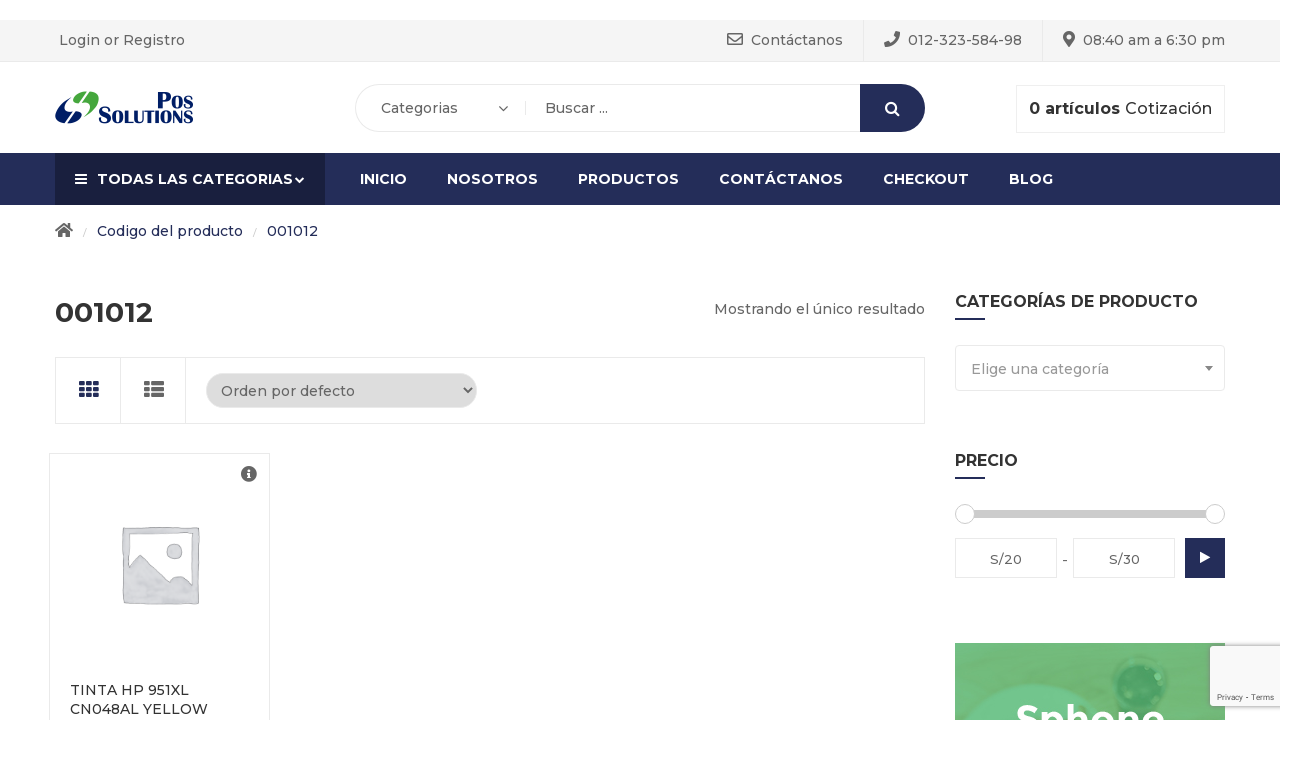

--- FILE ---
content_type: text/html; charset=UTF-8
request_url: http://possolutions.com.pe/codigo/001012/
body_size: 170390
content:
<!DOCTYPE html>
<html lang="es">
<head>
    <meta http-equiv="Content-Type" content="text/html; charset=UTF-8" />
    <meta name="viewport" content="width=device-width, initial-scale=1">
  	    <title>001012 &#8211; POS Home</title>
<meta name='robots' content='max-image-preview:large' />
<link rel='dns-prefetch' href='//w.sharethis.com' />
<link rel='dns-prefetch' href='//fonts.googleapis.com' />
<link rel='preconnect' href='https://fonts.gstatic.com' crossorigin />
<link rel="alternate" type="application/rss+xml" title="POS Home &raquo; Feed" href="http://possolutions.com.pe/feed/" />
<link rel="alternate" type="application/rss+xml" title="POS Home &raquo; Feed de los comentarios" href="http://possolutions.com.pe/comments/feed/" />
<link rel="alternate" type="application/rss+xml" title="POS Home &raquo; 001012 Codigo Feed" href="http://possolutions.com.pe/codigo/001012/feed/" />
<script type="text/javascript">
window._wpemojiSettings = {"baseUrl":"https:\/\/s.w.org\/images\/core\/emoji\/14.0.0\/72x72\/","ext":".png","svgUrl":"https:\/\/s.w.org\/images\/core\/emoji\/14.0.0\/svg\/","svgExt":".svg","source":{"concatemoji":"http:\/\/possolutions.com.pe\/wp-includes\/js\/wp-emoji-release.min.js?ver=6.1.9"}};
/*! This file is auto-generated */
!function(e,a,t){var n,r,o,i=a.createElement("canvas"),p=i.getContext&&i.getContext("2d");function s(e,t){var a=String.fromCharCode,e=(p.clearRect(0,0,i.width,i.height),p.fillText(a.apply(this,e),0,0),i.toDataURL());return p.clearRect(0,0,i.width,i.height),p.fillText(a.apply(this,t),0,0),e===i.toDataURL()}function c(e){var t=a.createElement("script");t.src=e,t.defer=t.type="text/javascript",a.getElementsByTagName("head")[0].appendChild(t)}for(o=Array("flag","emoji"),t.supports={everything:!0,everythingExceptFlag:!0},r=0;r<o.length;r++)t.supports[o[r]]=function(e){if(p&&p.fillText)switch(p.textBaseline="top",p.font="600 32px Arial",e){case"flag":return s([127987,65039,8205,9895,65039],[127987,65039,8203,9895,65039])?!1:!s([55356,56826,55356,56819],[55356,56826,8203,55356,56819])&&!s([55356,57332,56128,56423,56128,56418,56128,56421,56128,56430,56128,56423,56128,56447],[55356,57332,8203,56128,56423,8203,56128,56418,8203,56128,56421,8203,56128,56430,8203,56128,56423,8203,56128,56447]);case"emoji":return!s([129777,127995,8205,129778,127999],[129777,127995,8203,129778,127999])}return!1}(o[r]),t.supports.everything=t.supports.everything&&t.supports[o[r]],"flag"!==o[r]&&(t.supports.everythingExceptFlag=t.supports.everythingExceptFlag&&t.supports[o[r]]);t.supports.everythingExceptFlag=t.supports.everythingExceptFlag&&!t.supports.flag,t.DOMReady=!1,t.readyCallback=function(){t.DOMReady=!0},t.supports.everything||(n=function(){t.readyCallback()},a.addEventListener?(a.addEventListener("DOMContentLoaded",n,!1),e.addEventListener("load",n,!1)):(e.attachEvent("onload",n),a.attachEvent("onreadystatechange",function(){"complete"===a.readyState&&t.readyCallback()})),(e=t.source||{}).concatemoji?c(e.concatemoji):e.wpemoji&&e.twemoji&&(c(e.twemoji),c(e.wpemoji)))}(window,document,window._wpemojiSettings);
</script>
<style type="text/css">
img.wp-smiley,
img.emoji {
	display: inline !important;
	border: none !important;
	box-shadow: none !important;
	height: 1em !important;
	width: 1em !important;
	margin: 0 0.07em !important;
	vertical-align: -0.1em !important;
	background: none !important;
	padding: 0 !important;
}
</style>
	<link rel='stylesheet' id='sbi_styles-css' href='http://possolutions.com.pe/wp-content/plugins/instagram-feed/css/sbi-styles.min.css?ver=6.1' type='text/css' media='all' />
<link rel='stylesheet' id='wp-block-library-css' href='http://possolutions.com.pe/wp-includes/css/dist/block-library/style.min.css?ver=6.1.9' type='text/css' media='all' />
<link rel='stylesheet' id='wc-blocks-vendors-style-css' href='http://possolutions.com.pe/wp-content/plugins/woocommerce/packages/woocommerce-blocks/build/wc-blocks-vendors-style.css?ver=8.9.2' type='text/css' media='all' />
<link rel='stylesheet' id='wc-blocks-style-css' href='http://possolutions.com.pe/wp-content/plugins/woocommerce/packages/woocommerce-blocks/build/wc-blocks-style.css?ver=8.9.2' type='text/css' media='all' />
<link rel='stylesheet' id='yith-wcan-shortcodes-css' href='http://possolutions.com.pe/wp-content/plugins/yith-woocommerce-ajax-navigation/assets/css/shortcodes.css?ver=4.17.0' type='text/css' media='all' />
<style id='yith-wcan-shortcodes-inline-css' type='text/css'>
:root{
	--yith-wcan-filters_colors_titles: #434343;
	--yith-wcan-filters_colors_background: #FFFFFF;
	--yith-wcan-filters_colors_accent: #A7144C;
	--yith-wcan-filters_colors_accent_r: 167;
	--yith-wcan-filters_colors_accent_g: 20;
	--yith-wcan-filters_colors_accent_b: 76;
	--yith-wcan-color_swatches_border_radius: 100%;
	--yith-wcan-color_swatches_size: 30px;
	--yith-wcan-labels_style_background: #FFFFFF;
	--yith-wcan-labels_style_background_hover: #A7144C;
	--yith-wcan-labels_style_background_active: #A7144C;
	--yith-wcan-labels_style_text: #434343;
	--yith-wcan-labels_style_text_hover: #FFFFFF;
	--yith-wcan-labels_style_text_active: #FFFFFF;
	--yith-wcan-anchors_style_text: #434343;
	--yith-wcan-anchors_style_text_hover: #A7144C;
	--yith-wcan-anchors_style_text_active: #A7144C;
}
</style>
<link rel='stylesheet' id='classic-theme-styles-css' href='http://possolutions.com.pe/wp-includes/css/classic-themes.min.css?ver=1' type='text/css' media='all' />
<style id='global-styles-inline-css' type='text/css'>
body{--wp--preset--color--black: #000000;--wp--preset--color--cyan-bluish-gray: #abb8c3;--wp--preset--color--white: #ffffff;--wp--preset--color--pale-pink: #f78da7;--wp--preset--color--vivid-red: #cf2e2e;--wp--preset--color--luminous-vivid-orange: #ff6900;--wp--preset--color--luminous-vivid-amber: #fcb900;--wp--preset--color--light-green-cyan: #7bdcb5;--wp--preset--color--vivid-green-cyan: #00d084;--wp--preset--color--pale-cyan-blue: #8ed1fc;--wp--preset--color--vivid-cyan-blue: #0693e3;--wp--preset--color--vivid-purple: #9b51e0;--wp--preset--gradient--vivid-cyan-blue-to-vivid-purple: linear-gradient(135deg,rgba(6,147,227,1) 0%,rgb(155,81,224) 100%);--wp--preset--gradient--light-green-cyan-to-vivid-green-cyan: linear-gradient(135deg,rgb(122,220,180) 0%,rgb(0,208,130) 100%);--wp--preset--gradient--luminous-vivid-amber-to-luminous-vivid-orange: linear-gradient(135deg,rgba(252,185,0,1) 0%,rgba(255,105,0,1) 100%);--wp--preset--gradient--luminous-vivid-orange-to-vivid-red: linear-gradient(135deg,rgba(255,105,0,1) 0%,rgb(207,46,46) 100%);--wp--preset--gradient--very-light-gray-to-cyan-bluish-gray: linear-gradient(135deg,rgb(238,238,238) 0%,rgb(169,184,195) 100%);--wp--preset--gradient--cool-to-warm-spectrum: linear-gradient(135deg,rgb(74,234,220) 0%,rgb(151,120,209) 20%,rgb(207,42,186) 40%,rgb(238,44,130) 60%,rgb(251,105,98) 80%,rgb(254,248,76) 100%);--wp--preset--gradient--blush-light-purple: linear-gradient(135deg,rgb(255,206,236) 0%,rgb(152,150,240) 100%);--wp--preset--gradient--blush-bordeaux: linear-gradient(135deg,rgb(254,205,165) 0%,rgb(254,45,45) 50%,rgb(107,0,62) 100%);--wp--preset--gradient--luminous-dusk: linear-gradient(135deg,rgb(255,203,112) 0%,rgb(199,81,192) 50%,rgb(65,88,208) 100%);--wp--preset--gradient--pale-ocean: linear-gradient(135deg,rgb(255,245,203) 0%,rgb(182,227,212) 50%,rgb(51,167,181) 100%);--wp--preset--gradient--electric-grass: linear-gradient(135deg,rgb(202,248,128) 0%,rgb(113,206,126) 100%);--wp--preset--gradient--midnight: linear-gradient(135deg,rgb(2,3,129) 0%,rgb(40,116,252) 100%);--wp--preset--duotone--dark-grayscale: url('#wp-duotone-dark-grayscale');--wp--preset--duotone--grayscale: url('#wp-duotone-grayscale');--wp--preset--duotone--purple-yellow: url('#wp-duotone-purple-yellow');--wp--preset--duotone--blue-red: url('#wp-duotone-blue-red');--wp--preset--duotone--midnight: url('#wp-duotone-midnight');--wp--preset--duotone--magenta-yellow: url('#wp-duotone-magenta-yellow');--wp--preset--duotone--purple-green: url('#wp-duotone-purple-green');--wp--preset--duotone--blue-orange: url('#wp-duotone-blue-orange');--wp--preset--font-size--small: 13px;--wp--preset--font-size--medium: 20px;--wp--preset--font-size--large: 36px;--wp--preset--font-size--x-large: 42px;--wp--preset--spacing--20: 0.44rem;--wp--preset--spacing--30: 0.67rem;--wp--preset--spacing--40: 1rem;--wp--preset--spacing--50: 1.5rem;--wp--preset--spacing--60: 2.25rem;--wp--preset--spacing--70: 3.38rem;--wp--preset--spacing--80: 5.06rem;}:where(.is-layout-flex){gap: 0.5em;}body .is-layout-flow > .alignleft{float: left;margin-inline-start: 0;margin-inline-end: 2em;}body .is-layout-flow > .alignright{float: right;margin-inline-start: 2em;margin-inline-end: 0;}body .is-layout-flow > .aligncenter{margin-left: auto !important;margin-right: auto !important;}body .is-layout-constrained > .alignleft{float: left;margin-inline-start: 0;margin-inline-end: 2em;}body .is-layout-constrained > .alignright{float: right;margin-inline-start: 2em;margin-inline-end: 0;}body .is-layout-constrained > .aligncenter{margin-left: auto !important;margin-right: auto !important;}body .is-layout-constrained > :where(:not(.alignleft):not(.alignright):not(.alignfull)){max-width: var(--wp--style--global--content-size);margin-left: auto !important;margin-right: auto !important;}body .is-layout-constrained > .alignwide{max-width: var(--wp--style--global--wide-size);}body .is-layout-flex{display: flex;}body .is-layout-flex{flex-wrap: wrap;align-items: center;}body .is-layout-flex > *{margin: 0;}:where(.wp-block-columns.is-layout-flex){gap: 2em;}.has-black-color{color: var(--wp--preset--color--black) !important;}.has-cyan-bluish-gray-color{color: var(--wp--preset--color--cyan-bluish-gray) !important;}.has-white-color{color: var(--wp--preset--color--white) !important;}.has-pale-pink-color{color: var(--wp--preset--color--pale-pink) !important;}.has-vivid-red-color{color: var(--wp--preset--color--vivid-red) !important;}.has-luminous-vivid-orange-color{color: var(--wp--preset--color--luminous-vivid-orange) !important;}.has-luminous-vivid-amber-color{color: var(--wp--preset--color--luminous-vivid-amber) !important;}.has-light-green-cyan-color{color: var(--wp--preset--color--light-green-cyan) !important;}.has-vivid-green-cyan-color{color: var(--wp--preset--color--vivid-green-cyan) !important;}.has-pale-cyan-blue-color{color: var(--wp--preset--color--pale-cyan-blue) !important;}.has-vivid-cyan-blue-color{color: var(--wp--preset--color--vivid-cyan-blue) !important;}.has-vivid-purple-color{color: var(--wp--preset--color--vivid-purple) !important;}.has-black-background-color{background-color: var(--wp--preset--color--black) !important;}.has-cyan-bluish-gray-background-color{background-color: var(--wp--preset--color--cyan-bluish-gray) !important;}.has-white-background-color{background-color: var(--wp--preset--color--white) !important;}.has-pale-pink-background-color{background-color: var(--wp--preset--color--pale-pink) !important;}.has-vivid-red-background-color{background-color: var(--wp--preset--color--vivid-red) !important;}.has-luminous-vivid-orange-background-color{background-color: var(--wp--preset--color--luminous-vivid-orange) !important;}.has-luminous-vivid-amber-background-color{background-color: var(--wp--preset--color--luminous-vivid-amber) !important;}.has-light-green-cyan-background-color{background-color: var(--wp--preset--color--light-green-cyan) !important;}.has-vivid-green-cyan-background-color{background-color: var(--wp--preset--color--vivid-green-cyan) !important;}.has-pale-cyan-blue-background-color{background-color: var(--wp--preset--color--pale-cyan-blue) !important;}.has-vivid-cyan-blue-background-color{background-color: var(--wp--preset--color--vivid-cyan-blue) !important;}.has-vivid-purple-background-color{background-color: var(--wp--preset--color--vivid-purple) !important;}.has-black-border-color{border-color: var(--wp--preset--color--black) !important;}.has-cyan-bluish-gray-border-color{border-color: var(--wp--preset--color--cyan-bluish-gray) !important;}.has-white-border-color{border-color: var(--wp--preset--color--white) !important;}.has-pale-pink-border-color{border-color: var(--wp--preset--color--pale-pink) !important;}.has-vivid-red-border-color{border-color: var(--wp--preset--color--vivid-red) !important;}.has-luminous-vivid-orange-border-color{border-color: var(--wp--preset--color--luminous-vivid-orange) !important;}.has-luminous-vivid-amber-border-color{border-color: var(--wp--preset--color--luminous-vivid-amber) !important;}.has-light-green-cyan-border-color{border-color: var(--wp--preset--color--light-green-cyan) !important;}.has-vivid-green-cyan-border-color{border-color: var(--wp--preset--color--vivid-green-cyan) !important;}.has-pale-cyan-blue-border-color{border-color: var(--wp--preset--color--pale-cyan-blue) !important;}.has-vivid-cyan-blue-border-color{border-color: var(--wp--preset--color--vivid-cyan-blue) !important;}.has-vivid-purple-border-color{border-color: var(--wp--preset--color--vivid-purple) !important;}.has-vivid-cyan-blue-to-vivid-purple-gradient-background{background: var(--wp--preset--gradient--vivid-cyan-blue-to-vivid-purple) !important;}.has-light-green-cyan-to-vivid-green-cyan-gradient-background{background: var(--wp--preset--gradient--light-green-cyan-to-vivid-green-cyan) !important;}.has-luminous-vivid-amber-to-luminous-vivid-orange-gradient-background{background: var(--wp--preset--gradient--luminous-vivid-amber-to-luminous-vivid-orange) !important;}.has-luminous-vivid-orange-to-vivid-red-gradient-background{background: var(--wp--preset--gradient--luminous-vivid-orange-to-vivid-red) !important;}.has-very-light-gray-to-cyan-bluish-gray-gradient-background{background: var(--wp--preset--gradient--very-light-gray-to-cyan-bluish-gray) !important;}.has-cool-to-warm-spectrum-gradient-background{background: var(--wp--preset--gradient--cool-to-warm-spectrum) !important;}.has-blush-light-purple-gradient-background{background: var(--wp--preset--gradient--blush-light-purple) !important;}.has-blush-bordeaux-gradient-background{background: var(--wp--preset--gradient--blush-bordeaux) !important;}.has-luminous-dusk-gradient-background{background: var(--wp--preset--gradient--luminous-dusk) !important;}.has-pale-ocean-gradient-background{background: var(--wp--preset--gradient--pale-ocean) !important;}.has-electric-grass-gradient-background{background: var(--wp--preset--gradient--electric-grass) !important;}.has-midnight-gradient-background{background: var(--wp--preset--gradient--midnight) !important;}.has-small-font-size{font-size: var(--wp--preset--font-size--small) !important;}.has-medium-font-size{font-size: var(--wp--preset--font-size--medium) !important;}.has-large-font-size{font-size: var(--wp--preset--font-size--large) !important;}.has-x-large-font-size{font-size: var(--wp--preset--font-size--x-large) !important;}
.wp-block-navigation a:where(:not(.wp-element-button)){color: inherit;}
:where(.wp-block-columns.is-layout-flex){gap: 2em;}
.wp-block-pullquote{font-size: 1.5em;line-height: 1.6;}
</style>
<style id='extendify-gutenberg-patterns-and-templates-utilities-inline-css' type='text/css'>
.ext-absolute {
  position: absolute !important;
}

.ext-relative {
  position: relative !important;
}

.ext-top-base {
  top: var(--wp--style--block-gap, 1.75rem) !important;
}

.ext-top-lg {
  top: var(--extendify--spacing--large, 3rem) !important;
}

.ext--top-base {
  top: calc(var(--wp--style--block-gap, 1.75rem) * -1) !important;
}

.ext--top-lg {
  top: calc(var(--extendify--spacing--large, 3rem) * -1) !important;
}

.ext-right-base {
  right: var(--wp--style--block-gap, 1.75rem) !important;
}

.ext-right-lg {
  right: var(--extendify--spacing--large, 3rem) !important;
}

.ext--right-base {
  right: calc(var(--wp--style--block-gap, 1.75rem) * -1) !important;
}

.ext--right-lg {
  right: calc(var(--extendify--spacing--large, 3rem) * -1) !important;
}

.ext-bottom-base {
  bottom: var(--wp--style--block-gap, 1.75rem) !important;
}

.ext-bottom-lg {
  bottom: var(--extendify--spacing--large, 3rem) !important;
}

.ext--bottom-base {
  bottom: calc(var(--wp--style--block-gap, 1.75rem) * -1) !important;
}

.ext--bottom-lg {
  bottom: calc(var(--extendify--spacing--large, 3rem) * -1) !important;
}

.ext-left-base {
  left: var(--wp--style--block-gap, 1.75rem) !important;
}

.ext-left-lg {
  left: var(--extendify--spacing--large, 3rem) !important;
}

.ext--left-base {
  left: calc(var(--wp--style--block-gap, 1.75rem) * -1) !important;
}

.ext--left-lg {
  left: calc(var(--extendify--spacing--large, 3rem) * -1) !important;
}

.ext-order-1 {
  order: 1 !important;
}

.ext-order-2 {
  order: 2 !important;
}

.ext-col-auto {
  grid-column: auto !important;
}

.ext-col-span-1 {
  grid-column: span 1 / span 1 !important;
}

.ext-col-span-2 {
  grid-column: span 2 / span 2 !important;
}

.ext-col-span-3 {
  grid-column: span 3 / span 3 !important;
}

.ext-col-span-4 {
  grid-column: span 4 / span 4 !important;
}

.ext-col-span-5 {
  grid-column: span 5 / span 5 !important;
}

.ext-col-span-6 {
  grid-column: span 6 / span 6 !important;
}

.ext-col-span-7 {
  grid-column: span 7 / span 7 !important;
}

.ext-col-span-8 {
  grid-column: span 8 / span 8 !important;
}

.ext-col-span-9 {
  grid-column: span 9 / span 9 !important;
}

.ext-col-span-10 {
  grid-column: span 10 / span 10 !important;
}

.ext-col-span-11 {
  grid-column: span 11 / span 11 !important;
}

.ext-col-span-12 {
  grid-column: span 12 / span 12 !important;
}

.ext-col-span-full {
  grid-column: 1 / -1 !important;
}

.ext-col-start-1 {
  grid-column-start: 1 !important;
}

.ext-col-start-2 {
  grid-column-start: 2 !important;
}

.ext-col-start-3 {
  grid-column-start: 3 !important;
}

.ext-col-start-4 {
  grid-column-start: 4 !important;
}

.ext-col-start-5 {
  grid-column-start: 5 !important;
}

.ext-col-start-6 {
  grid-column-start: 6 !important;
}

.ext-col-start-7 {
  grid-column-start: 7 !important;
}

.ext-col-start-8 {
  grid-column-start: 8 !important;
}

.ext-col-start-9 {
  grid-column-start: 9 !important;
}

.ext-col-start-10 {
  grid-column-start: 10 !important;
}

.ext-col-start-11 {
  grid-column-start: 11 !important;
}

.ext-col-start-12 {
  grid-column-start: 12 !important;
}

.ext-col-start-13 {
  grid-column-start: 13 !important;
}

.ext-col-start-auto {
  grid-column-start: auto !important;
}

.ext-col-end-1 {
  grid-column-end: 1 !important;
}

.ext-col-end-2 {
  grid-column-end: 2 !important;
}

.ext-col-end-3 {
  grid-column-end: 3 !important;
}

.ext-col-end-4 {
  grid-column-end: 4 !important;
}

.ext-col-end-5 {
  grid-column-end: 5 !important;
}

.ext-col-end-6 {
  grid-column-end: 6 !important;
}

.ext-col-end-7 {
  grid-column-end: 7 !important;
}

.ext-col-end-8 {
  grid-column-end: 8 !important;
}

.ext-col-end-9 {
  grid-column-end: 9 !important;
}

.ext-col-end-10 {
  grid-column-end: 10 !important;
}

.ext-col-end-11 {
  grid-column-end: 11 !important;
}

.ext-col-end-12 {
  grid-column-end: 12 !important;
}

.ext-col-end-13 {
  grid-column-end: 13 !important;
}

.ext-col-end-auto {
  grid-column-end: auto !important;
}

.ext-row-auto {
  grid-row: auto !important;
}

.ext-row-span-1 {
  grid-row: span 1 / span 1 !important;
}

.ext-row-span-2 {
  grid-row: span 2 / span 2 !important;
}

.ext-row-span-3 {
  grid-row: span 3 / span 3 !important;
}

.ext-row-span-4 {
  grid-row: span 4 / span 4 !important;
}

.ext-row-span-5 {
  grid-row: span 5 / span 5 !important;
}

.ext-row-span-6 {
  grid-row: span 6 / span 6 !important;
}

.ext-row-span-full {
  grid-row: 1 / -1 !important;
}

.ext-row-start-1 {
  grid-row-start: 1 !important;
}

.ext-row-start-2 {
  grid-row-start: 2 !important;
}

.ext-row-start-3 {
  grid-row-start: 3 !important;
}

.ext-row-start-4 {
  grid-row-start: 4 !important;
}

.ext-row-start-5 {
  grid-row-start: 5 !important;
}

.ext-row-start-6 {
  grid-row-start: 6 !important;
}

.ext-row-start-7 {
  grid-row-start: 7 !important;
}

.ext-row-start-auto {
  grid-row-start: auto !important;
}

.ext-row-end-1 {
  grid-row-end: 1 !important;
}

.ext-row-end-2 {
  grid-row-end: 2 !important;
}

.ext-row-end-3 {
  grid-row-end: 3 !important;
}

.ext-row-end-4 {
  grid-row-end: 4 !important;
}

.ext-row-end-5 {
  grid-row-end: 5 !important;
}

.ext-row-end-6 {
  grid-row-end: 6 !important;
}

.ext-row-end-7 {
  grid-row-end: 7 !important;
}

.ext-row-end-auto {
  grid-row-end: auto !important;
}

.ext-m-0:not([style*="margin"]) {
  margin: 0 !important;
}

.ext-m-auto:not([style*="margin"]) {
  margin: auto !important;
}

.ext-m-base:not([style*="margin"]) {
  margin: var(--wp--style--block-gap, 1.75rem) !important;
}

.ext-m-lg:not([style*="margin"]) {
  margin: var(--extendify--spacing--large, 3rem) !important;
}

.ext--m-base:not([style*="margin"]) {
  margin: calc(var(--wp--style--block-gap, 1.75rem) * -1) !important;
}

.ext--m-lg:not([style*="margin"]) {
  margin: calc(var(--extendify--spacing--large, 3rem) * -1) !important;
}

.ext-mx-0:not([style*="margin"]) {
  margin-left: 0 !important;
  margin-right: 0 !important;
}

.ext-mx-auto:not([style*="margin"]) {
  margin-left: auto !important;
  margin-right: auto !important;
}

.ext-mx-base:not([style*="margin"]) {
  margin-left: var(--wp--style--block-gap, 1.75rem) !important;
  margin-right: var(--wp--style--block-gap, 1.75rem) !important;
}

.ext-mx-lg:not([style*="margin"]) {
  margin-left: var(--extendify--spacing--large, 3rem) !important;
  margin-right: var(--extendify--spacing--large, 3rem) !important;
}

.ext--mx-base:not([style*="margin"]) {
  margin-left: calc(var(--wp--style--block-gap, 1.75rem) * -1) !important;
  margin-right: calc(var(--wp--style--block-gap, 1.75rem) * -1) !important;
}

.ext--mx-lg:not([style*="margin"]) {
  margin-left: calc(var(--extendify--spacing--large, 3rem) * -1) !important;
  margin-right: calc(var(--extendify--spacing--large, 3rem) * -1) !important;
}

.ext-my-0:not([style*="margin"]) {
  margin-top: 0 !important;
  margin-bottom: 0 !important;
}

.ext-my-auto:not([style*="margin"]) {
  margin-top: auto !important;
  margin-bottom: auto !important;
}

.ext-my-base:not([style*="margin"]) {
  margin-top: var(--wp--style--block-gap, 1.75rem) !important;
  margin-bottom: var(--wp--style--block-gap, 1.75rem) !important;
}

.ext-my-lg:not([style*="margin"]) {
  margin-top: var(--extendify--spacing--large, 3rem) !important;
  margin-bottom: var(--extendify--spacing--large, 3rem) !important;
}

.ext--my-base:not([style*="margin"]) {
  margin-top: calc(var(--wp--style--block-gap, 1.75rem) * -1) !important;
  margin-bottom: calc(var(--wp--style--block-gap, 1.75rem) * -1) !important;
}

.ext--my-lg:not([style*="margin"]) {
  margin-top: calc(var(--extendify--spacing--large, 3rem) * -1) !important;
  margin-bottom: calc(var(--extendify--spacing--large, 3rem) * -1) !important;
}

.ext-mt-0:not([style*="margin"]) {
  margin-top: 0 !important;
}

.ext-mt-auto:not([style*="margin"]) {
  margin-top: auto !important;
}

.ext-mt-base:not([style*="margin"]) {
  margin-top: var(--wp--style--block-gap, 1.75rem) !important;
}

.ext-mt-lg:not([style*="margin"]) {
  margin-top: var(--extendify--spacing--large, 3rem) !important;
}

.ext--mt-base:not([style*="margin"]) {
  margin-top: calc(var(--wp--style--block-gap, 1.75rem) * -1) !important;
}

.ext--mt-lg:not([style*="margin"]) {
  margin-top: calc(var(--extendify--spacing--large, 3rem) * -1) !important;
}

.ext-mr-0:not([style*="margin"]) {
  margin-right: 0 !important;
}

.ext-mr-auto:not([style*="margin"]) {
  margin-right: auto !important;
}

.ext-mr-base:not([style*="margin"]) {
  margin-right: var(--wp--style--block-gap, 1.75rem) !important;
}

.ext-mr-lg:not([style*="margin"]) {
  margin-right: var(--extendify--spacing--large, 3rem) !important;
}

.ext--mr-base:not([style*="margin"]) {
  margin-right: calc(var(--wp--style--block-gap, 1.75rem) * -1) !important;
}

.ext--mr-lg:not([style*="margin"]) {
  margin-right: calc(var(--extendify--spacing--large, 3rem) * -1) !important;
}

.ext-mb-0:not([style*="margin"]) {
  margin-bottom: 0 !important;
}

.ext-mb-auto:not([style*="margin"]) {
  margin-bottom: auto !important;
}

.ext-mb-base:not([style*="margin"]) {
  margin-bottom: var(--wp--style--block-gap, 1.75rem) !important;
}

.ext-mb-lg:not([style*="margin"]) {
  margin-bottom: var(--extendify--spacing--large, 3rem) !important;
}

.ext--mb-base:not([style*="margin"]) {
  margin-bottom: calc(var(--wp--style--block-gap, 1.75rem) * -1) !important;
}

.ext--mb-lg:not([style*="margin"]) {
  margin-bottom: calc(var(--extendify--spacing--large, 3rem) * -1) !important;
}

.ext-ml-0:not([style*="margin"]) {
  margin-left: 0 !important;
}

.ext-ml-auto:not([style*="margin"]) {
  margin-left: auto !important;
}

.ext-ml-base:not([style*="margin"]) {
  margin-left: var(--wp--style--block-gap, 1.75rem) !important;
}

.ext-ml-lg:not([style*="margin"]) {
  margin-left: var(--extendify--spacing--large, 3rem) !important;
}

.ext--ml-base:not([style*="margin"]) {
  margin-left: calc(var(--wp--style--block-gap, 1.75rem) * -1) !important;
}

.ext--ml-lg:not([style*="margin"]) {
  margin-left: calc(var(--extendify--spacing--large, 3rem) * -1) !important;
}

.ext-block {
  display: block !important;
}

.ext-inline-block {
  display: inline-block !important;
}

.ext-inline {
  display: inline !important;
}

.ext-flex {
  display: flex !important;
}

.ext-inline-flex {
  display: inline-flex !important;
}

.ext-grid {
  display: grid !important;
}

.ext-inline-grid {
  display: inline-grid !important;
}

.ext-hidden {
  display: none !important;
}

.ext-w-auto {
  width: auto !important;
}

.ext-w-full {
  width: 100% !important;
}

.ext-max-w-full {
  max-width: 100% !important;
}

.ext-flex-1 {
  flex: 1 1 0% !important;
}

.ext-flex-auto {
  flex: 1 1 auto !important;
}

.ext-flex-initial {
  flex: 0 1 auto !important;
}

.ext-flex-none {
  flex: none !important;
}

.ext-flex-shrink-0 {
  flex-shrink: 0 !important;
}

.ext-flex-shrink {
  flex-shrink: 1 !important;
}

.ext-flex-grow-0 {
  flex-grow: 0 !important;
}

.ext-flex-grow {
  flex-grow: 1 !important;
}

.ext-list-none {
  list-style-type: none !important;
}

.ext-grid-cols-1 {
  grid-template-columns: repeat(1, minmax(0, 1fr)) !important;
}

.ext-grid-cols-2 {
  grid-template-columns: repeat(2, minmax(0, 1fr)) !important;
}

.ext-grid-cols-3 {
  grid-template-columns: repeat(3, minmax(0, 1fr)) !important;
}

.ext-grid-cols-4 {
  grid-template-columns: repeat(4, minmax(0, 1fr)) !important;
}

.ext-grid-cols-5 {
  grid-template-columns: repeat(5, minmax(0, 1fr)) !important;
}

.ext-grid-cols-6 {
  grid-template-columns: repeat(6, minmax(0, 1fr)) !important;
}

.ext-grid-cols-7 {
  grid-template-columns: repeat(7, minmax(0, 1fr)) !important;
}

.ext-grid-cols-8 {
  grid-template-columns: repeat(8, minmax(0, 1fr)) !important;
}

.ext-grid-cols-9 {
  grid-template-columns: repeat(9, minmax(0, 1fr)) !important;
}

.ext-grid-cols-10 {
  grid-template-columns: repeat(10, minmax(0, 1fr)) !important;
}

.ext-grid-cols-11 {
  grid-template-columns: repeat(11, minmax(0, 1fr)) !important;
}

.ext-grid-cols-12 {
  grid-template-columns: repeat(12, minmax(0, 1fr)) !important;
}

.ext-grid-cols-none {
  grid-template-columns: none !important;
}

.ext-grid-rows-1 {
  grid-template-rows: repeat(1, minmax(0, 1fr)) !important;
}

.ext-grid-rows-2 {
  grid-template-rows: repeat(2, minmax(0, 1fr)) !important;
}

.ext-grid-rows-3 {
  grid-template-rows: repeat(3, minmax(0, 1fr)) !important;
}

.ext-grid-rows-4 {
  grid-template-rows: repeat(4, minmax(0, 1fr)) !important;
}

.ext-grid-rows-5 {
  grid-template-rows: repeat(5, minmax(0, 1fr)) !important;
}

.ext-grid-rows-6 {
  grid-template-rows: repeat(6, minmax(0, 1fr)) !important;
}

.ext-grid-rows-none {
  grid-template-rows: none !important;
}

.ext-flex-row {
  flex-direction: row !important;
}

.ext-flex-row-reverse {
  flex-direction: row-reverse !important;
}

.ext-flex-col {
  flex-direction: column !important;
}

.ext-flex-col-reverse {
  flex-direction: column-reverse !important;
}

.ext-flex-wrap {
  flex-wrap: wrap !important;
}

.ext-flex-wrap-reverse {
  flex-wrap: wrap-reverse !important;
}

.ext-flex-nowrap {
  flex-wrap: nowrap !important;
}

.ext-items-start {
  align-items: flex-start !important;
}

.ext-items-end {
  align-items: flex-end !important;
}

.ext-items-center {
  align-items: center !important;
}

.ext-items-baseline {
  align-items: baseline !important;
}

.ext-items-stretch {
  align-items: stretch !important;
}

.ext-justify-start {
  justify-content: flex-start !important;
}

.ext-justify-end {
  justify-content: flex-end !important;
}

.ext-justify-center {
  justify-content: center !important;
}

.ext-justify-between {
  justify-content: space-between !important;
}

.ext-justify-around {
  justify-content: space-around !important;
}

.ext-justify-evenly {
  justify-content: space-evenly !important;
}

.ext-justify-items-start {
  justify-items: start !important;
}

.ext-justify-items-end {
  justify-items: end !important;
}

.ext-justify-items-center {
  justify-items: center !important;
}

.ext-justify-items-stretch {
  justify-items: stretch !important;
}

.ext-gap-0 {
  gap: 0 !important;
}

.ext-gap-base {
  gap: var(--wp--style--block-gap, 1.75rem) !important;
}

.ext-gap-lg {
  gap: var(--extendify--spacing--large, 3rem) !important;
}

.ext-gap-x-0 {
  -moz-column-gap: 0 !important;
       column-gap: 0 !important;
}

.ext-gap-x-base {
  -moz-column-gap: var(--wp--style--block-gap, 1.75rem) !important;
       column-gap: var(--wp--style--block-gap, 1.75rem) !important;
}

.ext-gap-x-lg {
  -moz-column-gap: var(--extendify--spacing--large, 3rem) !important;
       column-gap: var(--extendify--spacing--large, 3rem) !important;
}

.ext-gap-y-0 {
  row-gap: 0 !important;
}

.ext-gap-y-base {
  row-gap: var(--wp--style--block-gap, 1.75rem) !important;
}

.ext-gap-y-lg {
  row-gap: var(--extendify--spacing--large, 3rem) !important;
}

.ext-justify-self-auto {
  justify-self: auto !important;
}

.ext-justify-self-start {
  justify-self: start !important;
}

.ext-justify-self-end {
  justify-self: end !important;
}

.ext-justify-self-center {
  justify-self: center !important;
}

.ext-justify-self-stretch {
  justify-self: stretch !important;
}

.ext-rounded-none {
  border-radius: 0px !important;
}

.ext-rounded-full {
  border-radius: 9999px !important;
}

.ext-rounded-t-none {
  border-top-left-radius: 0px !important;
  border-top-right-radius: 0px !important;
}

.ext-rounded-t-full {
  border-top-left-radius: 9999px !important;
  border-top-right-radius: 9999px !important;
}

.ext-rounded-r-none {
  border-top-right-radius: 0px !important;
  border-bottom-right-radius: 0px !important;
}

.ext-rounded-r-full {
  border-top-right-radius: 9999px !important;
  border-bottom-right-radius: 9999px !important;
}

.ext-rounded-b-none {
  border-bottom-right-radius: 0px !important;
  border-bottom-left-radius: 0px !important;
}

.ext-rounded-b-full {
  border-bottom-right-radius: 9999px !important;
  border-bottom-left-radius: 9999px !important;
}

.ext-rounded-l-none {
  border-top-left-radius: 0px !important;
  border-bottom-left-radius: 0px !important;
}

.ext-rounded-l-full {
  border-top-left-radius: 9999px !important;
  border-bottom-left-radius: 9999px !important;
}

.ext-rounded-tl-none {
  border-top-left-radius: 0px !important;
}

.ext-rounded-tl-full {
  border-top-left-radius: 9999px !important;
}

.ext-rounded-tr-none {
  border-top-right-radius: 0px !important;
}

.ext-rounded-tr-full {
  border-top-right-radius: 9999px !important;
}

.ext-rounded-br-none {
  border-bottom-right-radius: 0px !important;
}

.ext-rounded-br-full {
  border-bottom-right-radius: 9999px !important;
}

.ext-rounded-bl-none {
  border-bottom-left-radius: 0px !important;
}

.ext-rounded-bl-full {
  border-bottom-left-radius: 9999px !important;
}

.ext-border-0 {
  border-width: 0px !important;
}

.ext-border-t-0 {
  border-top-width: 0px !important;
}

.ext-border-r-0 {
  border-right-width: 0px !important;
}

.ext-border-b-0 {
  border-bottom-width: 0px !important;
}

.ext-border-l-0 {
  border-left-width: 0px !important;
}

.ext-p-0:not([style*="padding"]) {
  padding: 0 !important;
}

.ext-p-base:not([style*="padding"]) {
  padding: var(--wp--style--block-gap, 1.75rem) !important;
}

.ext-p-lg:not([style*="padding"]) {
  padding: var(--extendify--spacing--large, 3rem) !important;
}

.ext-px-0:not([style*="padding"]) {
  padding-left: 0 !important;
  padding-right: 0 !important;
}

.ext-px-base:not([style*="padding"]) {
  padding-left: var(--wp--style--block-gap, 1.75rem) !important;
  padding-right: var(--wp--style--block-gap, 1.75rem) !important;
}

.ext-px-lg:not([style*="padding"]) {
  padding-left: var(--extendify--spacing--large, 3rem) !important;
  padding-right: var(--extendify--spacing--large, 3rem) !important;
}

.ext-py-0:not([style*="padding"]) {
  padding-top: 0 !important;
  padding-bottom: 0 !important;
}

.ext-py-base:not([style*="padding"]) {
  padding-top: var(--wp--style--block-gap, 1.75rem) !important;
  padding-bottom: var(--wp--style--block-gap, 1.75rem) !important;
}

.ext-py-lg:not([style*="padding"]) {
  padding-top: var(--extendify--spacing--large, 3rem) !important;
  padding-bottom: var(--extendify--spacing--large, 3rem) !important;
}

.ext-pt-0:not([style*="padding"]) {
  padding-top: 0 !important;
}

.ext-pt-base:not([style*="padding"]) {
  padding-top: var(--wp--style--block-gap, 1.75rem) !important;
}

.ext-pt-lg:not([style*="padding"]) {
  padding-top: var(--extendify--spacing--large, 3rem) !important;
}

.ext-pr-0:not([style*="padding"]) {
  padding-right: 0 !important;
}

.ext-pr-base:not([style*="padding"]) {
  padding-right: var(--wp--style--block-gap, 1.75rem) !important;
}

.ext-pr-lg:not([style*="padding"]) {
  padding-right: var(--extendify--spacing--large, 3rem) !important;
}

.ext-pb-0:not([style*="padding"]) {
  padding-bottom: 0 !important;
}

.ext-pb-base:not([style*="padding"]) {
  padding-bottom: var(--wp--style--block-gap, 1.75rem) !important;
}

.ext-pb-lg:not([style*="padding"]) {
  padding-bottom: var(--extendify--spacing--large, 3rem) !important;
}

.ext-pl-0:not([style*="padding"]) {
  padding-left: 0 !important;
}

.ext-pl-base:not([style*="padding"]) {
  padding-left: var(--wp--style--block-gap, 1.75rem) !important;
}

.ext-pl-lg:not([style*="padding"]) {
  padding-left: var(--extendify--spacing--large, 3rem) !important;
}

.ext-text-left {
  text-align: left !important;
}

.ext-text-center {
  text-align: center !important;
}

.ext-text-right {
  text-align: right !important;
}

.ext-leading-none {
  line-height: 1 !important;
}

.ext-leading-tight {
  line-height: 1.25 !important;
}

.ext-leading-snug {
  line-height: 1.375 !important;
}

.ext-leading-normal {
  line-height: 1.5 !important;
}

.ext-leading-relaxed {
  line-height: 1.625 !important;
}

.ext-leading-loose {
  line-height: 2 !important;
}

.ext-aspect-square img {
  aspect-ratio: 1 / 1 !important;
  -o-object-fit: cover !important;
     object-fit: cover !important;
}

.ext-aspect-landscape img {
  aspect-ratio: 4 / 3 !important;
  -o-object-fit: cover !important;
     object-fit: cover !important;
}

.ext-aspect-landscape-wide img {
  aspect-ratio: 16 / 9 !important;
  -o-object-fit: cover !important;
     object-fit: cover !important;
}

.ext-aspect-portrait img {
  aspect-ratio: 3 / 4 !important;
  -o-object-fit: cover !important;
     object-fit: cover !important;
}

.ext-aspect-square .components-resizable-box__container,
.ext-aspect-landscape .components-resizable-box__container,
.ext-aspect-landscape-wide .components-resizable-box__container,
.ext-aspect-portrait .components-resizable-box__container {
  height: auto !important;
}

.clip-path--rhombus img {
  -webkit-clip-path: polygon(15% 6%, 80% 29%, 84% 93%, 23% 69%) !important;
          clip-path: polygon(15% 6%, 80% 29%, 84% 93%, 23% 69%) !important;
}

.clip-path--diamond img {
  -webkit-clip-path: polygon(5% 29%, 60% 2%, 91% 64%, 36% 89%) !important;
          clip-path: polygon(5% 29%, 60% 2%, 91% 64%, 36% 89%) !important;
}

.clip-path--rhombus-alt img {
  -webkit-clip-path: polygon(14% 9%, 85% 24%, 91% 89%, 19% 76%) !important;
          clip-path: polygon(14% 9%, 85% 24%, 91% 89%, 19% 76%) !important;
}

/*
The .ext utility is a top-level class that we use to target contents within our patterns.
We use it here to ensure columns blocks display well across themes.
*/

.wp-block-columns[class*="fullwidth-cols"] {
  /* no suggestion */
  margin-bottom: unset !important;
}

.wp-block-column.editor\:pointer-events-none {
  /* no suggestion */
  margin-top: 0 !important;
  margin-bottom: 0 !important;
}

.is-root-container.block-editor-block-list__layout
    > [data-align="full"]:not(:first-of-type)
    > .wp-block-column.editor\:pointer-events-none,
.is-root-container.block-editor-block-list__layout
    > [data-align="wide"]
    > .wp-block-column.editor\:pointer-events-none {
  /* no suggestion */
  margin-top: calc(-1 * var(--wp--style--block-gap, 28px)) !important;
}

.is-root-container.block-editor-block-list__layout
    > [data-align="full"]:not(:first-of-type)
    > .ext-my-0,
.is-root-container.block-editor-block-list__layout
    > [data-align="wide"]
    > .ext-my-0:not([style*="margin"]) {
  /* no suggestion */
  margin-top: calc(-1 * var(--wp--style--block-gap, 28px)) !important;
}

/* Some popular themes use padding instead of core margin for columns; remove it */

.ext .wp-block-columns .wp-block-column[style*="padding"] {
  /* no suggestion */
  padding-left: 0 !important;
  padding-right: 0 !important;
}

/* Some popular themes add double spacing between columns; remove it */

.ext
    .wp-block-columns
    + .wp-block-columns:not([class*="mt-"]):not([class*="my-"]):not([style*="margin"]) {
  /* no suggestion */
  margin-top: 0 !important;
}

[class*="fullwidth-cols"] .wp-block-column:first-child,
[class*="fullwidth-cols"] .wp-block-group:first-child {
  /* no suggestion */
}

[class*="fullwidth-cols"] .wp-block-column:first-child, [class*="fullwidth-cols"] .wp-block-group:first-child {
  margin-top: 0 !important;
}

[class*="fullwidth-cols"] .wp-block-column:last-child,
[class*="fullwidth-cols"] .wp-block-group:last-child {
  /* no suggestion */
}

[class*="fullwidth-cols"] .wp-block-column:last-child, [class*="fullwidth-cols"] .wp-block-group:last-child {
  margin-bottom: 0 !important;
}

[class*="fullwidth-cols"] .wp-block-column:first-child > * {
  /* no suggestion */
  margin-top: 0 !important;
}

[class*="fullwidth-cols"] .wp-block-column > *:first-child {
  /* no suggestion */
  margin-top: 0 !important;
}

[class*="fullwidth-cols"] .wp-block-column > *:last-child {
  /* no suggestion */
  margin-bottom: 0 !important;
}

.ext .is-not-stacked-on-mobile .wp-block-column {
  /* no suggestion */
  margin-bottom: 0 !important;
}

/* Add base margin bottom to all columns */

.wp-block-columns[class*="fullwidth-cols"]:not(.is-not-stacked-on-mobile)
    > .wp-block-column:not(:last-child) {
  /* no suggestion */
  margin-bottom: var(--wp--style--block-gap, 1.75rem) !important;
}

@media (min-width: 782px) {
  .wp-block-columns[class*="fullwidth-cols"]:not(.is-not-stacked-on-mobile)
        > .wp-block-column:not(:last-child) {
    /* no suggestion */
    margin-bottom: 0 !important;
  }
}

/* Remove margin bottom from "not-stacked" columns */

.wp-block-columns[class*="fullwidth-cols"].is-not-stacked-on-mobile
    > .wp-block-column {
  /* no suggestion */
  margin-bottom: 0 !important;
}

@media (min-width: 600px) and (max-width: 781px) {
  .wp-block-columns[class*="fullwidth-cols"]:not(.is-not-stacked-on-mobile)
        > .wp-block-column:nth-child(even) {
    /* no suggestion */
    margin-left: var(--wp--style--block-gap, 2em) !important;
  }
}

/*
    The `tablet:fullwidth-cols` and `desktop:fullwidth-cols` utilities are used
    to counter the core/columns responsive for at our breakpoints.
*/

@media (max-width: 781px) {
  .tablet\:fullwidth-cols.wp-block-columns:not(.is-not-stacked-on-mobile) {
    flex-wrap: wrap !important;
  }

  .tablet\:fullwidth-cols.wp-block-columns:not(.is-not-stacked-on-mobile)
        > .wp-block-column {
    margin-left: 0 !important;
  }

  .tablet\:fullwidth-cols.wp-block-columns:not(.is-not-stacked-on-mobile)
        > .wp-block-column:not([style*="margin"]) {
    /* no suggestion */
    margin-left: 0 !important;
  }

  .tablet\:fullwidth-cols.wp-block-columns:not(.is-not-stacked-on-mobile)
        > .wp-block-column {
    flex-basis: 100% !important; /* Required to negate core/columns flex-basis */
  }
}

@media (max-width: 1079px) {
  .desktop\:fullwidth-cols.wp-block-columns:not(.is-not-stacked-on-mobile) {
    flex-wrap: wrap !important;
  }

  .desktop\:fullwidth-cols.wp-block-columns:not(.is-not-stacked-on-mobile)
        > .wp-block-column {
    margin-left: 0 !important;
  }

  .desktop\:fullwidth-cols.wp-block-columns:not(.is-not-stacked-on-mobile)
        > .wp-block-column:not([style*="margin"]) {
    /* no suggestion */
    margin-left: 0 !important;
  }

  .desktop\:fullwidth-cols.wp-block-columns:not(.is-not-stacked-on-mobile)
        > .wp-block-column {
    flex-basis: 100% !important; /* Required to negate core/columns flex-basis */
  }

  .desktop\:fullwidth-cols.wp-block-columns:not(.is-not-stacked-on-mobile)
        > .wp-block-column:not(:last-child) {
    margin-bottom: var(--wp--style--block-gap, 1.75rem) !important;
  }
}

.direction-rtl {
  direction: rtl !important;
}

.direction-ltr {
  direction: ltr !important;
}

/* Use "is-style-" prefix to support adding this style to the core/list block */

.is-style-inline-list {
  padding-left: 0 !important;
}

.is-style-inline-list li {
  /* no suggestion */
  list-style-type: none !important;
}

@media (min-width: 782px) {
  .is-style-inline-list li {
    margin-right: var(--wp--style--block-gap, 1.75rem) !important;
    display: inline !important;
  }
}

.is-style-inline-list li:first-child {
  /* no suggestion */
}

@media (min-width: 782px) {
  .is-style-inline-list li:first-child {
    margin-left: 0 !important;
  }
}

.is-style-inline-list li:last-child {
  /* no suggestion */
}

@media (min-width: 782px) {
  .is-style-inline-list li:last-child {
    margin-right: 0 !important;
  }
}

.bring-to-front {
  position: relative !important;
  z-index: 10 !important;
}

.text-stroke {
  -webkit-text-stroke-width: var(
        --wp--custom--typography--text-stroke-width,
        2px
    ) !important;
  -webkit-text-stroke-color: var(--wp--preset--color--background) !important;
}

.text-stroke--primary {
  -webkit-text-stroke-width: var(
        --wp--custom--typography--text-stroke-width,
        2px
    ) !important;
  -webkit-text-stroke-color: var(--wp--preset--color--primary) !important;
}

.text-stroke--secondary {
  -webkit-text-stroke-width: var(
        --wp--custom--typography--text-stroke-width,
        2px
    ) !important;
  -webkit-text-stroke-color: var(--wp--preset--color--secondary) !important;
}

.editor\:no-caption .block-editor-rich-text__editable {
  display: none !important;
}

.editor\:no-inserter > .block-list-appender,
.editor\:no-inserter .wp-block-group__inner-container > .block-list-appender {
  display: none !important;
}

.editor\:no-inserter .wp-block-cover__inner-container > .block-list-appender {
  display: none !important;
}

.editor\:no-inserter .wp-block-column:not(.is-selected) > .block-list-appender {
  display: none !important;
}

.editor\:no-resize .components-resizable-box__handle::after,
.editor\:no-resize .components-resizable-box__side-handle::before,
.editor\:no-resize .components-resizable-box__handle {
  display: none !important;
  pointer-events: none !important;
}

.editor\:no-resize .components-resizable-box__container {
  display: block !important;
}

.editor\:pointer-events-none {
  pointer-events: none !important;
}

.is-style-angled {
  /* no suggestion */
  align-items: center !important;
  justify-content: flex-end !important;
}

.ext .is-style-angled > [class*="_inner-container"] {
  align-items: center !important;
}

.is-style-angled .wp-block-cover__image-background,
.is-style-angled .wp-block-cover__video-background {
  /* no suggestion */
  -webkit-clip-path: polygon(0 0, 30% 0%, 50% 100%, 0% 100%) !important;
          clip-path: polygon(0 0, 30% 0%, 50% 100%, 0% 100%) !important;
  z-index: 1 !important;
}

@media (min-width: 782px) {
  .is-style-angled .wp-block-cover__image-background,
    .is-style-angled .wp-block-cover__video-background {
    /* no suggestion */
    -webkit-clip-path: polygon(0 0, 55% 0%, 65% 100%, 0% 100%) !important;
            clip-path: polygon(0 0, 55% 0%, 65% 100%, 0% 100%) !important;
  }
}

.has-foreground-color {
  /* no suggestion */
  color: var(--wp--preset--color--foreground, #000) !important;
}

.has-foreground-background-color {
  /* no suggestion */
  background-color: var(--wp--preset--color--foreground, #000) !important;
}

.has-background-color {
  /* no suggestion */
  color: var(--wp--preset--color--background, #fff) !important;
}

.has-background-background-color {
  /* no suggestion */
  background-color: var(--wp--preset--color--background, #fff) !important;
}

.has-primary-color {
  /* no suggestion */
  color: var(--wp--preset--color--primary, #4b5563) !important;
}

.has-primary-background-color {
  /* no suggestion */
  background-color: var(--wp--preset--color--primary, #4b5563) !important;
}

.has-secondary-color {
  /* no suggestion */
  color: var(--wp--preset--color--secondary, #9ca3af) !important;
}

.has-secondary-background-color {
  /* no suggestion */
  background-color: var(--wp--preset--color--secondary, #9ca3af) !important;
}

/* Ensure themes that target specific elements use the right colors */

.ext.has-text-color p,
.ext.has-text-color h1,
.ext.has-text-color h2,
.ext.has-text-color h3,
.ext.has-text-color h4,
.ext.has-text-color h5,
.ext.has-text-color h6 {
  /* no suggestion */
  color: currentColor !important;
}

.has-white-color {
  /* no suggestion */
  color: var(--wp--preset--color--white, #fff) !important;
}

.has-black-color {
  /* no suggestion */
  color: var(--wp--preset--color--black, #000) !important;
}

.has-ext-foreground-background-color {
  /* no suggestion */
  background-color: var(
        --wp--preset--color--foreground,
        var(--wp--preset--color--black, #000)
    ) !important;
}

.has-ext-primary-background-color {
  /* no suggestion */
  background-color: var(
        --wp--preset--color--primary,
        var(--wp--preset--color--cyan-bluish-gray, #000)
    ) !important;
}

/* Fix button borders with specified background colors */

.wp-block-button__link.has-black-background-color {
  /* no suggestion */
  border-color: var(--wp--preset--color--black, #000) !important;
}

.wp-block-button__link.has-white-background-color {
  /* no suggestion */
  border-color: var(--wp--preset--color--white, #fff) !important;
}

.has-ext-small-font-size {
  /* no suggestion */
  font-size: var(--wp--preset--font-size--ext-small) !important;
}

.has-ext-medium-font-size {
  /* no suggestion */
  font-size: var(--wp--preset--font-size--ext-medium) !important;
}

.has-ext-large-font-size {
  /* no suggestion */
  font-size: var(--wp--preset--font-size--ext-large) !important;
  line-height: 1.2 !important;
}

.has-ext-x-large-font-size {
  /* no suggestion */
  font-size: var(--wp--preset--font-size--ext-x-large) !important;
  line-height: 1 !important;
}

.has-ext-xx-large-font-size {
  /* no suggestion */
  font-size: var(--wp--preset--font-size--ext-xx-large) !important;
  line-height: 1 !important;
}

/* Line height */

.has-ext-x-large-font-size:not([style*="line-height"]) {
  /* no suggestion */
  line-height: 1.1 !important;
}

.has-ext-xx-large-font-size:not([style*="line-height"]) {
  /* no suggestion */
  line-height: 1.1 !important;
}

.ext .wp-block-group > * {
  /* Line height */
  margin-top: 0 !important;
  margin-bottom: 0 !important;
}

.ext .wp-block-group > * + * {
  margin-top: var(--wp--style--block-gap, 1.75rem) !important;
  margin-bottom: 0 !important;
}

.ext h2 {
  margin-top: var(--wp--style--block-gap, 1.75rem) !important;
  margin-bottom: var(--wp--style--block-gap, 1.75rem) !important;
}

.has-ext-x-large-font-size + p,
.has-ext-x-large-font-size + h3 {
  margin-top: 0.5rem !important;
}

.ext .wp-block-buttons > .wp-block-button.wp-block-button__width-25 {
  width: calc(25% - var(--wp--style--block-gap, 0.5em) * 0.75) !important;
  min-width: 12rem !important;
}

/* Classic themes use an inner [class*="_inner-container"] that our utilities cannot directly target, so we need to do so with a few */

.ext .ext-grid > [class*="_inner-container"] {
  /* no suggestion */
  display: grid !important;
}

/* Unhinge grid for container blocks in classic themes, and < 5.9 */

.ext > [class*="_inner-container"] > .ext-grid:not([class*="columns"]),
.ext
    > [class*="_inner-container"]
    > .wp-block
    > .ext-grid:not([class*="columns"]) {
  /* no suggestion */
  display: initial !important;
}

/* Grid Columns */

.ext .ext-grid-cols-1 > [class*="_inner-container"] {
  /* no suggestion */
  grid-template-columns: repeat(1, minmax(0, 1fr)) !important;
}

.ext .ext-grid-cols-2 > [class*="_inner-container"] {
  /* no suggestion */
  grid-template-columns: repeat(2, minmax(0, 1fr)) !important;
}

.ext .ext-grid-cols-3 > [class*="_inner-container"] {
  /* no suggestion */
  grid-template-columns: repeat(3, minmax(0, 1fr)) !important;
}

.ext .ext-grid-cols-4 > [class*="_inner-container"] {
  /* no suggestion */
  grid-template-columns: repeat(4, minmax(0, 1fr)) !important;
}

.ext .ext-grid-cols-5 > [class*="_inner-container"] {
  /* no suggestion */
  grid-template-columns: repeat(5, minmax(0, 1fr)) !important;
}

.ext .ext-grid-cols-6 > [class*="_inner-container"] {
  /* no suggestion */
  grid-template-columns: repeat(6, minmax(0, 1fr)) !important;
}

.ext .ext-grid-cols-7 > [class*="_inner-container"] {
  /* no suggestion */
  grid-template-columns: repeat(7, minmax(0, 1fr)) !important;
}

.ext .ext-grid-cols-8 > [class*="_inner-container"] {
  /* no suggestion */
  grid-template-columns: repeat(8, minmax(0, 1fr)) !important;
}

.ext .ext-grid-cols-9 > [class*="_inner-container"] {
  /* no suggestion */
  grid-template-columns: repeat(9, minmax(0, 1fr)) !important;
}

.ext .ext-grid-cols-10 > [class*="_inner-container"] {
  /* no suggestion */
  grid-template-columns: repeat(10, minmax(0, 1fr)) !important;
}

.ext .ext-grid-cols-11 > [class*="_inner-container"] {
  /* no suggestion */
  grid-template-columns: repeat(11, minmax(0, 1fr)) !important;
}

.ext .ext-grid-cols-12 > [class*="_inner-container"] {
  /* no suggestion */
  grid-template-columns: repeat(12, minmax(0, 1fr)) !important;
}

.ext .ext-grid-cols-13 > [class*="_inner-container"] {
  /* no suggestion */
  grid-template-columns: repeat(13, minmax(0, 1fr)) !important;
}

.ext .ext-grid-cols-none > [class*="_inner-container"] {
  /* no suggestion */
  grid-template-columns: none !important;
}

/* Grid Rows */

.ext .ext-grid-rows-1 > [class*="_inner-container"] {
  /* no suggestion */
  grid-template-rows: repeat(1, minmax(0, 1fr)) !important;
}

.ext .ext-grid-rows-2 > [class*="_inner-container"] {
  /* no suggestion */
  grid-template-rows: repeat(2, minmax(0, 1fr)) !important;
}

.ext .ext-grid-rows-3 > [class*="_inner-container"] {
  /* no suggestion */
  grid-template-rows: repeat(3, minmax(0, 1fr)) !important;
}

.ext .ext-grid-rows-4 > [class*="_inner-container"] {
  /* no suggestion */
  grid-template-rows: repeat(4, minmax(0, 1fr)) !important;
}

.ext .ext-grid-rows-5 > [class*="_inner-container"] {
  /* no suggestion */
  grid-template-rows: repeat(5, minmax(0, 1fr)) !important;
}

.ext .ext-grid-rows-6 > [class*="_inner-container"] {
  /* no suggestion */
  grid-template-rows: repeat(6, minmax(0, 1fr)) !important;
}

.ext .ext-grid-rows-none > [class*="_inner-container"] {
  /* no suggestion */
  grid-template-rows: none !important;
}

/* Align */

.ext .ext-items-start > [class*="_inner-container"] {
  align-items: flex-start !important;
}

.ext .ext-items-end > [class*="_inner-container"] {
  align-items: flex-end !important;
}

.ext .ext-items-center > [class*="_inner-container"] {
  align-items: center !important;
}

.ext .ext-items-baseline > [class*="_inner-container"] {
  align-items: baseline !important;
}

.ext .ext-items-stretch > [class*="_inner-container"] {
  align-items: stretch !important;
}

.ext.wp-block-group > *:last-child {
  /* no suggestion */
  margin-bottom: 0 !important;
}

/* For <5.9 */

.ext .wp-block-group__inner-container {
  /* no suggestion */
  padding: 0 !important;
}

.ext.has-background {
  /* no suggestion */
  padding-left: var(--wp--style--block-gap, 1.75rem) !important;
  padding-right: var(--wp--style--block-gap, 1.75rem) !important;
}

/* Fallback for classic theme group blocks */

.ext *[class*="inner-container"] > .alignwide *[class*="inner-container"],
.ext
    *[class*="inner-container"]
    > [data-align="wide"]
    *[class*="inner-container"] {
  /* no suggestion */
  max-width: var(--responsive--alignwide-width, 120rem) !important;
}

.ext *[class*="inner-container"] > .alignwide *[class*="inner-container"] > *,
.ext
    *[class*="inner-container"]
    > [data-align="wide"]
    *[class*="inner-container"]
    > * {
  /* no suggestion */
}

.ext *[class*="inner-container"] > .alignwide *[class*="inner-container"] > *, .ext
    *[class*="inner-container"]
    > [data-align="wide"]
    *[class*="inner-container"]
    > * {
  max-width: 100% !important;
}

/* Ensure image block display is standardized */

.ext .wp-block-image {
  /* no suggestion */
  position: relative !important;
  text-align: center !important;
}

.ext .wp-block-image img {
  /* no suggestion */
  display: inline-block !important;
  vertical-align: middle !important;
}

body {
  /* no suggestion */
  /* We need to abstract this out of tailwind.config because clamp doesnt translate with negative margins */
  --extendify--spacing--large: var(
        --wp--custom--spacing--large,
        clamp(2em, 8vw, 8em)
    ) !important;
  /* Add pattern preset font sizes */
  --wp--preset--font-size--ext-small: 1rem !important;
  --wp--preset--font-size--ext-medium: 1.125rem !important;
  --wp--preset--font-size--ext-large: clamp(1.65rem, 3.5vw, 2.15rem) !important;
  --wp--preset--font-size--ext-x-large: clamp(3rem, 6vw, 4.75rem) !important;
  --wp--preset--font-size--ext-xx-large: clamp(3.25rem, 7.5vw, 5.75rem) !important;
  /* Fallbacks for pre 5.9 themes */
  --wp--preset--color--black: #000 !important;
  --wp--preset--color--white: #fff !important;
}

.ext * {
  box-sizing: border-box !important;
}

/* Astra: Remove spacer block visuals in the library */

.block-editor-block-preview__content-iframe
    .ext
    [data-type="core/spacer"]
    .components-resizable-box__container {
  /* no suggestion */
  background: transparent !important;
}

.block-editor-block-preview__content-iframe
    .ext
    [data-type="core/spacer"]
    .block-library-spacer__resize-container::before {
  /* no suggestion */
  display: none !important;
}

/* Twenty Twenty adds a lot of margin automatically to blocks. We only want our own margin added to our patterns. */

.ext .wp-block-group__inner-container figure.wp-block-gallery.alignfull {
  /* no suggestion */
  margin-top: unset !important;
  margin-bottom: unset !important;
}

/* Ensure no funky business is assigned to alignwide */

.ext .alignwide {
  /* no suggestion */
  margin-left: auto !important;
  margin-right: auto !important;
}

/* Negate blockGap being inappropriately assigned in the editor */

.is-root-container.block-editor-block-list__layout
    > [data-align="full"]:not(:first-of-type)
    > .ext-my-0,
.is-root-container.block-editor-block-list__layout
    > [data-align="wide"]
    > .ext-my-0:not([style*="margin"]) {
  /* no suggestion */
  margin-top: calc(-1 * var(--wp--style--block-gap, 28px)) !important;
}

/* Ensure vh content in previews looks taller */

.block-editor-block-preview__content-iframe .preview\:min-h-50 {
  /* no suggestion */
  min-height: 50vw !important;
}

.block-editor-block-preview__content-iframe .preview\:min-h-60 {
  /* no suggestion */
  min-height: 60vw !important;
}

.block-editor-block-preview__content-iframe .preview\:min-h-70 {
  /* no suggestion */
  min-height: 70vw !important;
}

.block-editor-block-preview__content-iframe .preview\:min-h-80 {
  /* no suggestion */
  min-height: 80vw !important;
}

.block-editor-block-preview__content-iframe .preview\:min-h-100 {
  /* no suggestion */
  min-height: 100vw !important;
}

/*  Removes excess margin when applied to the alignfull parent div in Block Themes */

.ext-mr-0.alignfull:not([style*="margin"]):not([style*="margin"]) {
  /* no suggestion */
  margin-right: 0 !important;
}

.ext-ml-0:not([style*="margin"]):not([style*="margin"]) {
  /* no suggestion */
  margin-left: 0 !important;
}

/*  Ensures fullwidth blocks display properly in the editor when margin is zeroed out */

.is-root-container
    .wp-block[data-align="full"]
    > .ext-mx-0:not([style*="margin"]):not([style*="margin"]) {
  /* no suggestion */
  margin-right: calc(1 * var(--wp--custom--spacing--outer, 0)) !important;
  margin-left: calc(1 * var(--wp--custom--spacing--outer, 0)) !important;
  overflow: hidden !important;
  width: unset !important;
}

@media (min-width: 782px) {
  .tablet\:ext-absolute {
    position: absolute !important;
  }

  .tablet\:ext-relative {
    position: relative !important;
  }

  .tablet\:ext-top-base {
    top: var(--wp--style--block-gap, 1.75rem) !important;
  }

  .tablet\:ext-top-lg {
    top: var(--extendify--spacing--large, 3rem) !important;
  }

  .tablet\:ext--top-base {
    top: calc(var(--wp--style--block-gap, 1.75rem) * -1) !important;
  }

  .tablet\:ext--top-lg {
    top: calc(var(--extendify--spacing--large, 3rem) * -1) !important;
  }

  .tablet\:ext-right-base {
    right: var(--wp--style--block-gap, 1.75rem) !important;
  }

  .tablet\:ext-right-lg {
    right: var(--extendify--spacing--large, 3rem) !important;
  }

  .tablet\:ext--right-base {
    right: calc(var(--wp--style--block-gap, 1.75rem) * -1) !important;
  }

  .tablet\:ext--right-lg {
    right: calc(var(--extendify--spacing--large, 3rem) * -1) !important;
  }

  .tablet\:ext-bottom-base {
    bottom: var(--wp--style--block-gap, 1.75rem) !important;
  }

  .tablet\:ext-bottom-lg {
    bottom: var(--extendify--spacing--large, 3rem) !important;
  }

  .tablet\:ext--bottom-base {
    bottom: calc(var(--wp--style--block-gap, 1.75rem) * -1) !important;
  }

  .tablet\:ext--bottom-lg {
    bottom: calc(var(--extendify--spacing--large, 3rem) * -1) !important;
  }

  .tablet\:ext-left-base {
    left: var(--wp--style--block-gap, 1.75rem) !important;
  }

  .tablet\:ext-left-lg {
    left: var(--extendify--spacing--large, 3rem) !important;
  }

  .tablet\:ext--left-base {
    left: calc(var(--wp--style--block-gap, 1.75rem) * -1) !important;
  }

  .tablet\:ext--left-lg {
    left: calc(var(--extendify--spacing--large, 3rem) * -1) !important;
  }

  .tablet\:ext-order-1 {
    order: 1 !important;
  }

  .tablet\:ext-order-2 {
    order: 2 !important;
  }

  .tablet\:ext-m-0:not([style*="margin"]) {
    margin: 0 !important;
  }

  .tablet\:ext-m-auto:not([style*="margin"]) {
    margin: auto !important;
  }

  .tablet\:ext-m-base:not([style*="margin"]) {
    margin: var(--wp--style--block-gap, 1.75rem) !important;
  }

  .tablet\:ext-m-lg:not([style*="margin"]) {
    margin: var(--extendify--spacing--large, 3rem) !important;
  }

  .tablet\:ext--m-base:not([style*="margin"]) {
    margin: calc(var(--wp--style--block-gap, 1.75rem) * -1) !important;
  }

  .tablet\:ext--m-lg:not([style*="margin"]) {
    margin: calc(var(--extendify--spacing--large, 3rem) * -1) !important;
  }

  .tablet\:ext-mx-0:not([style*="margin"]) {
    margin-left: 0 !important;
    margin-right: 0 !important;
  }

  .tablet\:ext-mx-auto:not([style*="margin"]) {
    margin-left: auto !important;
    margin-right: auto !important;
  }

  .tablet\:ext-mx-base:not([style*="margin"]) {
    margin-left: var(--wp--style--block-gap, 1.75rem) !important;
    margin-right: var(--wp--style--block-gap, 1.75rem) !important;
  }

  .tablet\:ext-mx-lg:not([style*="margin"]) {
    margin-left: var(--extendify--spacing--large, 3rem) !important;
    margin-right: var(--extendify--spacing--large, 3rem) !important;
  }

  .tablet\:ext--mx-base:not([style*="margin"]) {
    margin-left: calc(var(--wp--style--block-gap, 1.75rem) * -1) !important;
    margin-right: calc(var(--wp--style--block-gap, 1.75rem) * -1) !important;
  }

  .tablet\:ext--mx-lg:not([style*="margin"]) {
    margin-left: calc(var(--extendify--spacing--large, 3rem) * -1) !important;
    margin-right: calc(var(--extendify--spacing--large, 3rem) * -1) !important;
  }

  .tablet\:ext-my-0:not([style*="margin"]) {
    margin-top: 0 !important;
    margin-bottom: 0 !important;
  }

  .tablet\:ext-my-auto:not([style*="margin"]) {
    margin-top: auto !important;
    margin-bottom: auto !important;
  }

  .tablet\:ext-my-base:not([style*="margin"]) {
    margin-top: var(--wp--style--block-gap, 1.75rem) !important;
    margin-bottom: var(--wp--style--block-gap, 1.75rem) !important;
  }

  .tablet\:ext-my-lg:not([style*="margin"]) {
    margin-top: var(--extendify--spacing--large, 3rem) !important;
    margin-bottom: var(--extendify--spacing--large, 3rem) !important;
  }

  .tablet\:ext--my-base:not([style*="margin"]) {
    margin-top: calc(var(--wp--style--block-gap, 1.75rem) * -1) !important;
    margin-bottom: calc(var(--wp--style--block-gap, 1.75rem) * -1) !important;
  }

  .tablet\:ext--my-lg:not([style*="margin"]) {
    margin-top: calc(var(--extendify--spacing--large, 3rem) * -1) !important;
    margin-bottom: calc(var(--extendify--spacing--large, 3rem) * -1) !important;
  }

  .tablet\:ext-mt-0:not([style*="margin"]) {
    margin-top: 0 !important;
  }

  .tablet\:ext-mt-auto:not([style*="margin"]) {
    margin-top: auto !important;
  }

  .tablet\:ext-mt-base:not([style*="margin"]) {
    margin-top: var(--wp--style--block-gap, 1.75rem) !important;
  }

  .tablet\:ext-mt-lg:not([style*="margin"]) {
    margin-top: var(--extendify--spacing--large, 3rem) !important;
  }

  .tablet\:ext--mt-base:not([style*="margin"]) {
    margin-top: calc(var(--wp--style--block-gap, 1.75rem) * -1) !important;
  }

  .tablet\:ext--mt-lg:not([style*="margin"]) {
    margin-top: calc(var(--extendify--spacing--large, 3rem) * -1) !important;
  }

  .tablet\:ext-mr-0:not([style*="margin"]) {
    margin-right: 0 !important;
  }

  .tablet\:ext-mr-auto:not([style*="margin"]) {
    margin-right: auto !important;
  }

  .tablet\:ext-mr-base:not([style*="margin"]) {
    margin-right: var(--wp--style--block-gap, 1.75rem) !important;
  }

  .tablet\:ext-mr-lg:not([style*="margin"]) {
    margin-right: var(--extendify--spacing--large, 3rem) !important;
  }

  .tablet\:ext--mr-base:not([style*="margin"]) {
    margin-right: calc(var(--wp--style--block-gap, 1.75rem) * -1) !important;
  }

  .tablet\:ext--mr-lg:not([style*="margin"]) {
    margin-right: calc(var(--extendify--spacing--large, 3rem) * -1) !important;
  }

  .tablet\:ext-mb-0:not([style*="margin"]) {
    margin-bottom: 0 !important;
  }

  .tablet\:ext-mb-auto:not([style*="margin"]) {
    margin-bottom: auto !important;
  }

  .tablet\:ext-mb-base:not([style*="margin"]) {
    margin-bottom: var(--wp--style--block-gap, 1.75rem) !important;
  }

  .tablet\:ext-mb-lg:not([style*="margin"]) {
    margin-bottom: var(--extendify--spacing--large, 3rem) !important;
  }

  .tablet\:ext--mb-base:not([style*="margin"]) {
    margin-bottom: calc(var(--wp--style--block-gap, 1.75rem) * -1) !important;
  }

  .tablet\:ext--mb-lg:not([style*="margin"]) {
    margin-bottom: calc(var(--extendify--spacing--large, 3rem) * -1) !important;
  }

  .tablet\:ext-ml-0:not([style*="margin"]) {
    margin-left: 0 !important;
  }

  .tablet\:ext-ml-auto:not([style*="margin"]) {
    margin-left: auto !important;
  }

  .tablet\:ext-ml-base:not([style*="margin"]) {
    margin-left: var(--wp--style--block-gap, 1.75rem) !important;
  }

  .tablet\:ext-ml-lg:not([style*="margin"]) {
    margin-left: var(--extendify--spacing--large, 3rem) !important;
  }

  .tablet\:ext--ml-base:not([style*="margin"]) {
    margin-left: calc(var(--wp--style--block-gap, 1.75rem) * -1) !important;
  }

  .tablet\:ext--ml-lg:not([style*="margin"]) {
    margin-left: calc(var(--extendify--spacing--large, 3rem) * -1) !important;
  }

  .tablet\:ext-block {
    display: block !important;
  }

  .tablet\:ext-inline-block {
    display: inline-block !important;
  }

  .tablet\:ext-inline {
    display: inline !important;
  }

  .tablet\:ext-flex {
    display: flex !important;
  }

  .tablet\:ext-inline-flex {
    display: inline-flex !important;
  }

  .tablet\:ext-grid {
    display: grid !important;
  }

  .tablet\:ext-inline-grid {
    display: inline-grid !important;
  }

  .tablet\:ext-hidden {
    display: none !important;
  }

  .tablet\:ext-w-auto {
    width: auto !important;
  }

  .tablet\:ext-w-full {
    width: 100% !important;
  }

  .tablet\:ext-max-w-full {
    max-width: 100% !important;
  }

  .tablet\:ext-flex-1 {
    flex: 1 1 0% !important;
  }

  .tablet\:ext-flex-auto {
    flex: 1 1 auto !important;
  }

  .tablet\:ext-flex-initial {
    flex: 0 1 auto !important;
  }

  .tablet\:ext-flex-none {
    flex: none !important;
  }

  .tablet\:ext-flex-shrink-0 {
    flex-shrink: 0 !important;
  }

  .tablet\:ext-flex-shrink {
    flex-shrink: 1 !important;
  }

  .tablet\:ext-flex-grow-0 {
    flex-grow: 0 !important;
  }

  .tablet\:ext-flex-grow {
    flex-grow: 1 !important;
  }

  .tablet\:ext-list-none {
    list-style-type: none !important;
  }

  .tablet\:ext-grid-cols-1 {
    grid-template-columns: repeat(1, minmax(0, 1fr)) !important;
  }

  .tablet\:ext-grid-cols-2 {
    grid-template-columns: repeat(2, minmax(0, 1fr)) !important;
  }

  .tablet\:ext-grid-cols-3 {
    grid-template-columns: repeat(3, minmax(0, 1fr)) !important;
  }

  .tablet\:ext-grid-cols-4 {
    grid-template-columns: repeat(4, minmax(0, 1fr)) !important;
  }

  .tablet\:ext-grid-cols-5 {
    grid-template-columns: repeat(5, minmax(0, 1fr)) !important;
  }

  .tablet\:ext-grid-cols-6 {
    grid-template-columns: repeat(6, minmax(0, 1fr)) !important;
  }

  .tablet\:ext-grid-cols-7 {
    grid-template-columns: repeat(7, minmax(0, 1fr)) !important;
  }

  .tablet\:ext-grid-cols-8 {
    grid-template-columns: repeat(8, minmax(0, 1fr)) !important;
  }

  .tablet\:ext-grid-cols-9 {
    grid-template-columns: repeat(9, minmax(0, 1fr)) !important;
  }

  .tablet\:ext-grid-cols-10 {
    grid-template-columns: repeat(10, minmax(0, 1fr)) !important;
  }

  .tablet\:ext-grid-cols-11 {
    grid-template-columns: repeat(11, minmax(0, 1fr)) !important;
  }

  .tablet\:ext-grid-cols-12 {
    grid-template-columns: repeat(12, minmax(0, 1fr)) !important;
  }

  .tablet\:ext-grid-cols-none {
    grid-template-columns: none !important;
  }

  .tablet\:ext-flex-row {
    flex-direction: row !important;
  }

  .tablet\:ext-flex-row-reverse {
    flex-direction: row-reverse !important;
  }

  .tablet\:ext-flex-col {
    flex-direction: column !important;
  }

  .tablet\:ext-flex-col-reverse {
    flex-direction: column-reverse !important;
  }

  .tablet\:ext-flex-wrap {
    flex-wrap: wrap !important;
  }

  .tablet\:ext-flex-wrap-reverse {
    flex-wrap: wrap-reverse !important;
  }

  .tablet\:ext-flex-nowrap {
    flex-wrap: nowrap !important;
  }

  .tablet\:ext-items-start {
    align-items: flex-start !important;
  }

  .tablet\:ext-items-end {
    align-items: flex-end !important;
  }

  .tablet\:ext-items-center {
    align-items: center !important;
  }

  .tablet\:ext-items-baseline {
    align-items: baseline !important;
  }

  .tablet\:ext-items-stretch {
    align-items: stretch !important;
  }

  .tablet\:ext-justify-start {
    justify-content: flex-start !important;
  }

  .tablet\:ext-justify-end {
    justify-content: flex-end !important;
  }

  .tablet\:ext-justify-center {
    justify-content: center !important;
  }

  .tablet\:ext-justify-between {
    justify-content: space-between !important;
  }

  .tablet\:ext-justify-around {
    justify-content: space-around !important;
  }

  .tablet\:ext-justify-evenly {
    justify-content: space-evenly !important;
  }

  .tablet\:ext-justify-items-start {
    justify-items: start !important;
  }

  .tablet\:ext-justify-items-end {
    justify-items: end !important;
  }

  .tablet\:ext-justify-items-center {
    justify-items: center !important;
  }

  .tablet\:ext-justify-items-stretch {
    justify-items: stretch !important;
  }

  .tablet\:ext-justify-self-auto {
    justify-self: auto !important;
  }

  .tablet\:ext-justify-self-start {
    justify-self: start !important;
  }

  .tablet\:ext-justify-self-end {
    justify-self: end !important;
  }

  .tablet\:ext-justify-self-center {
    justify-self: center !important;
  }

  .tablet\:ext-justify-self-stretch {
    justify-self: stretch !important;
  }

  .tablet\:ext-p-0:not([style*="padding"]) {
    padding: 0 !important;
  }

  .tablet\:ext-p-base:not([style*="padding"]) {
    padding: var(--wp--style--block-gap, 1.75rem) !important;
  }

  .tablet\:ext-p-lg:not([style*="padding"]) {
    padding: var(--extendify--spacing--large, 3rem) !important;
  }

  .tablet\:ext-px-0:not([style*="padding"]) {
    padding-left: 0 !important;
    padding-right: 0 !important;
  }

  .tablet\:ext-px-base:not([style*="padding"]) {
    padding-left: var(--wp--style--block-gap, 1.75rem) !important;
    padding-right: var(--wp--style--block-gap, 1.75rem) !important;
  }

  .tablet\:ext-px-lg:not([style*="padding"]) {
    padding-left: var(--extendify--spacing--large, 3rem) !important;
    padding-right: var(--extendify--spacing--large, 3rem) !important;
  }

  .tablet\:ext-py-0:not([style*="padding"]) {
    padding-top: 0 !important;
    padding-bottom: 0 !important;
  }

  .tablet\:ext-py-base:not([style*="padding"]) {
    padding-top: var(--wp--style--block-gap, 1.75rem) !important;
    padding-bottom: var(--wp--style--block-gap, 1.75rem) !important;
  }

  .tablet\:ext-py-lg:not([style*="padding"]) {
    padding-top: var(--extendify--spacing--large, 3rem) !important;
    padding-bottom: var(--extendify--spacing--large, 3rem) !important;
  }

  .tablet\:ext-pt-0:not([style*="padding"]) {
    padding-top: 0 !important;
  }

  .tablet\:ext-pt-base:not([style*="padding"]) {
    padding-top: var(--wp--style--block-gap, 1.75rem) !important;
  }

  .tablet\:ext-pt-lg:not([style*="padding"]) {
    padding-top: var(--extendify--spacing--large, 3rem) !important;
  }

  .tablet\:ext-pr-0:not([style*="padding"]) {
    padding-right: 0 !important;
  }

  .tablet\:ext-pr-base:not([style*="padding"]) {
    padding-right: var(--wp--style--block-gap, 1.75rem) !important;
  }

  .tablet\:ext-pr-lg:not([style*="padding"]) {
    padding-right: var(--extendify--spacing--large, 3rem) !important;
  }

  .tablet\:ext-pb-0:not([style*="padding"]) {
    padding-bottom: 0 !important;
  }

  .tablet\:ext-pb-base:not([style*="padding"]) {
    padding-bottom: var(--wp--style--block-gap, 1.75rem) !important;
  }

  .tablet\:ext-pb-lg:not([style*="padding"]) {
    padding-bottom: var(--extendify--spacing--large, 3rem) !important;
  }

  .tablet\:ext-pl-0:not([style*="padding"]) {
    padding-left: 0 !important;
  }

  .tablet\:ext-pl-base:not([style*="padding"]) {
    padding-left: var(--wp--style--block-gap, 1.75rem) !important;
  }

  .tablet\:ext-pl-lg:not([style*="padding"]) {
    padding-left: var(--extendify--spacing--large, 3rem) !important;
  }

  .tablet\:ext-text-left {
    text-align: left !important;
  }

  .tablet\:ext-text-center {
    text-align: center !important;
  }

  .tablet\:ext-text-right {
    text-align: right !important;
  }
}

@media (min-width: 1080px) {
  .desktop\:ext-absolute {
    position: absolute !important;
  }

  .desktop\:ext-relative {
    position: relative !important;
  }

  .desktop\:ext-top-base {
    top: var(--wp--style--block-gap, 1.75rem) !important;
  }

  .desktop\:ext-top-lg {
    top: var(--extendify--spacing--large, 3rem) !important;
  }

  .desktop\:ext--top-base {
    top: calc(var(--wp--style--block-gap, 1.75rem) * -1) !important;
  }

  .desktop\:ext--top-lg {
    top: calc(var(--extendify--spacing--large, 3rem) * -1) !important;
  }

  .desktop\:ext-right-base {
    right: var(--wp--style--block-gap, 1.75rem) !important;
  }

  .desktop\:ext-right-lg {
    right: var(--extendify--spacing--large, 3rem) !important;
  }

  .desktop\:ext--right-base {
    right: calc(var(--wp--style--block-gap, 1.75rem) * -1) !important;
  }

  .desktop\:ext--right-lg {
    right: calc(var(--extendify--spacing--large, 3rem) * -1) !important;
  }

  .desktop\:ext-bottom-base {
    bottom: var(--wp--style--block-gap, 1.75rem) !important;
  }

  .desktop\:ext-bottom-lg {
    bottom: var(--extendify--spacing--large, 3rem) !important;
  }

  .desktop\:ext--bottom-base {
    bottom: calc(var(--wp--style--block-gap, 1.75rem) * -1) !important;
  }

  .desktop\:ext--bottom-lg {
    bottom: calc(var(--extendify--spacing--large, 3rem) * -1) !important;
  }

  .desktop\:ext-left-base {
    left: var(--wp--style--block-gap, 1.75rem) !important;
  }

  .desktop\:ext-left-lg {
    left: var(--extendify--spacing--large, 3rem) !important;
  }

  .desktop\:ext--left-base {
    left: calc(var(--wp--style--block-gap, 1.75rem) * -1) !important;
  }

  .desktop\:ext--left-lg {
    left: calc(var(--extendify--spacing--large, 3rem) * -1) !important;
  }

  .desktop\:ext-order-1 {
    order: 1 !important;
  }

  .desktop\:ext-order-2 {
    order: 2 !important;
  }

  .desktop\:ext-m-0:not([style*="margin"]) {
    margin: 0 !important;
  }

  .desktop\:ext-m-auto:not([style*="margin"]) {
    margin: auto !important;
  }

  .desktop\:ext-m-base:not([style*="margin"]) {
    margin: var(--wp--style--block-gap, 1.75rem) !important;
  }

  .desktop\:ext-m-lg:not([style*="margin"]) {
    margin: var(--extendify--spacing--large, 3rem) !important;
  }

  .desktop\:ext--m-base:not([style*="margin"]) {
    margin: calc(var(--wp--style--block-gap, 1.75rem) * -1) !important;
  }

  .desktop\:ext--m-lg:not([style*="margin"]) {
    margin: calc(var(--extendify--spacing--large, 3rem) * -1) !important;
  }

  .desktop\:ext-mx-0:not([style*="margin"]) {
    margin-left: 0 !important;
    margin-right: 0 !important;
  }

  .desktop\:ext-mx-auto:not([style*="margin"]) {
    margin-left: auto !important;
    margin-right: auto !important;
  }

  .desktop\:ext-mx-base:not([style*="margin"]) {
    margin-left: var(--wp--style--block-gap, 1.75rem) !important;
    margin-right: var(--wp--style--block-gap, 1.75rem) !important;
  }

  .desktop\:ext-mx-lg:not([style*="margin"]) {
    margin-left: var(--extendify--spacing--large, 3rem) !important;
    margin-right: var(--extendify--spacing--large, 3rem) !important;
  }

  .desktop\:ext--mx-base:not([style*="margin"]) {
    margin-left: calc(var(--wp--style--block-gap, 1.75rem) * -1) !important;
    margin-right: calc(var(--wp--style--block-gap, 1.75rem) * -1) !important;
  }

  .desktop\:ext--mx-lg:not([style*="margin"]) {
    margin-left: calc(var(--extendify--spacing--large, 3rem) * -1) !important;
    margin-right: calc(var(--extendify--spacing--large, 3rem) * -1) !important;
  }

  .desktop\:ext-my-0:not([style*="margin"]) {
    margin-top: 0 !important;
    margin-bottom: 0 !important;
  }

  .desktop\:ext-my-auto:not([style*="margin"]) {
    margin-top: auto !important;
    margin-bottom: auto !important;
  }

  .desktop\:ext-my-base:not([style*="margin"]) {
    margin-top: var(--wp--style--block-gap, 1.75rem) !important;
    margin-bottom: var(--wp--style--block-gap, 1.75rem) !important;
  }

  .desktop\:ext-my-lg:not([style*="margin"]) {
    margin-top: var(--extendify--spacing--large, 3rem) !important;
    margin-bottom: var(--extendify--spacing--large, 3rem) !important;
  }

  .desktop\:ext--my-base:not([style*="margin"]) {
    margin-top: calc(var(--wp--style--block-gap, 1.75rem) * -1) !important;
    margin-bottom: calc(var(--wp--style--block-gap, 1.75rem) * -1) !important;
  }

  .desktop\:ext--my-lg:not([style*="margin"]) {
    margin-top: calc(var(--extendify--spacing--large, 3rem) * -1) !important;
    margin-bottom: calc(var(--extendify--spacing--large, 3rem) * -1) !important;
  }

  .desktop\:ext-mt-0:not([style*="margin"]) {
    margin-top: 0 !important;
  }

  .desktop\:ext-mt-auto:not([style*="margin"]) {
    margin-top: auto !important;
  }

  .desktop\:ext-mt-base:not([style*="margin"]) {
    margin-top: var(--wp--style--block-gap, 1.75rem) !important;
  }

  .desktop\:ext-mt-lg:not([style*="margin"]) {
    margin-top: var(--extendify--spacing--large, 3rem) !important;
  }

  .desktop\:ext--mt-base:not([style*="margin"]) {
    margin-top: calc(var(--wp--style--block-gap, 1.75rem) * -1) !important;
  }

  .desktop\:ext--mt-lg:not([style*="margin"]) {
    margin-top: calc(var(--extendify--spacing--large, 3rem) * -1) !important;
  }

  .desktop\:ext-mr-0:not([style*="margin"]) {
    margin-right: 0 !important;
  }

  .desktop\:ext-mr-auto:not([style*="margin"]) {
    margin-right: auto !important;
  }

  .desktop\:ext-mr-base:not([style*="margin"]) {
    margin-right: var(--wp--style--block-gap, 1.75rem) !important;
  }

  .desktop\:ext-mr-lg:not([style*="margin"]) {
    margin-right: var(--extendify--spacing--large, 3rem) !important;
  }

  .desktop\:ext--mr-base:not([style*="margin"]) {
    margin-right: calc(var(--wp--style--block-gap, 1.75rem) * -1) !important;
  }

  .desktop\:ext--mr-lg:not([style*="margin"]) {
    margin-right: calc(var(--extendify--spacing--large, 3rem) * -1) !important;
  }

  .desktop\:ext-mb-0:not([style*="margin"]) {
    margin-bottom: 0 !important;
  }

  .desktop\:ext-mb-auto:not([style*="margin"]) {
    margin-bottom: auto !important;
  }

  .desktop\:ext-mb-base:not([style*="margin"]) {
    margin-bottom: var(--wp--style--block-gap, 1.75rem) !important;
  }

  .desktop\:ext-mb-lg:not([style*="margin"]) {
    margin-bottom: var(--extendify--spacing--large, 3rem) !important;
  }

  .desktop\:ext--mb-base:not([style*="margin"]) {
    margin-bottom: calc(var(--wp--style--block-gap, 1.75rem) * -1) !important;
  }

  .desktop\:ext--mb-lg:not([style*="margin"]) {
    margin-bottom: calc(var(--extendify--spacing--large, 3rem) * -1) !important;
  }

  .desktop\:ext-ml-0:not([style*="margin"]) {
    margin-left: 0 !important;
  }

  .desktop\:ext-ml-auto:not([style*="margin"]) {
    margin-left: auto !important;
  }

  .desktop\:ext-ml-base:not([style*="margin"]) {
    margin-left: var(--wp--style--block-gap, 1.75rem) !important;
  }

  .desktop\:ext-ml-lg:not([style*="margin"]) {
    margin-left: var(--extendify--spacing--large, 3rem) !important;
  }

  .desktop\:ext--ml-base:not([style*="margin"]) {
    margin-left: calc(var(--wp--style--block-gap, 1.75rem) * -1) !important;
  }

  .desktop\:ext--ml-lg:not([style*="margin"]) {
    margin-left: calc(var(--extendify--spacing--large, 3rem) * -1) !important;
  }

  .desktop\:ext-block {
    display: block !important;
  }

  .desktop\:ext-inline-block {
    display: inline-block !important;
  }

  .desktop\:ext-inline {
    display: inline !important;
  }

  .desktop\:ext-flex {
    display: flex !important;
  }

  .desktop\:ext-inline-flex {
    display: inline-flex !important;
  }

  .desktop\:ext-grid {
    display: grid !important;
  }

  .desktop\:ext-inline-grid {
    display: inline-grid !important;
  }

  .desktop\:ext-hidden {
    display: none !important;
  }

  .desktop\:ext-w-auto {
    width: auto !important;
  }

  .desktop\:ext-w-full {
    width: 100% !important;
  }

  .desktop\:ext-max-w-full {
    max-width: 100% !important;
  }

  .desktop\:ext-flex-1 {
    flex: 1 1 0% !important;
  }

  .desktop\:ext-flex-auto {
    flex: 1 1 auto !important;
  }

  .desktop\:ext-flex-initial {
    flex: 0 1 auto !important;
  }

  .desktop\:ext-flex-none {
    flex: none !important;
  }

  .desktop\:ext-flex-shrink-0 {
    flex-shrink: 0 !important;
  }

  .desktop\:ext-flex-shrink {
    flex-shrink: 1 !important;
  }

  .desktop\:ext-flex-grow-0 {
    flex-grow: 0 !important;
  }

  .desktop\:ext-flex-grow {
    flex-grow: 1 !important;
  }

  .desktop\:ext-list-none {
    list-style-type: none !important;
  }

  .desktop\:ext-grid-cols-1 {
    grid-template-columns: repeat(1, minmax(0, 1fr)) !important;
  }

  .desktop\:ext-grid-cols-2 {
    grid-template-columns: repeat(2, minmax(0, 1fr)) !important;
  }

  .desktop\:ext-grid-cols-3 {
    grid-template-columns: repeat(3, minmax(0, 1fr)) !important;
  }

  .desktop\:ext-grid-cols-4 {
    grid-template-columns: repeat(4, minmax(0, 1fr)) !important;
  }

  .desktop\:ext-grid-cols-5 {
    grid-template-columns: repeat(5, minmax(0, 1fr)) !important;
  }

  .desktop\:ext-grid-cols-6 {
    grid-template-columns: repeat(6, minmax(0, 1fr)) !important;
  }

  .desktop\:ext-grid-cols-7 {
    grid-template-columns: repeat(7, minmax(0, 1fr)) !important;
  }

  .desktop\:ext-grid-cols-8 {
    grid-template-columns: repeat(8, minmax(0, 1fr)) !important;
  }

  .desktop\:ext-grid-cols-9 {
    grid-template-columns: repeat(9, minmax(0, 1fr)) !important;
  }

  .desktop\:ext-grid-cols-10 {
    grid-template-columns: repeat(10, minmax(0, 1fr)) !important;
  }

  .desktop\:ext-grid-cols-11 {
    grid-template-columns: repeat(11, minmax(0, 1fr)) !important;
  }

  .desktop\:ext-grid-cols-12 {
    grid-template-columns: repeat(12, minmax(0, 1fr)) !important;
  }

  .desktop\:ext-grid-cols-none {
    grid-template-columns: none !important;
  }

  .desktop\:ext-flex-row {
    flex-direction: row !important;
  }

  .desktop\:ext-flex-row-reverse {
    flex-direction: row-reverse !important;
  }

  .desktop\:ext-flex-col {
    flex-direction: column !important;
  }

  .desktop\:ext-flex-col-reverse {
    flex-direction: column-reverse !important;
  }

  .desktop\:ext-flex-wrap {
    flex-wrap: wrap !important;
  }

  .desktop\:ext-flex-wrap-reverse {
    flex-wrap: wrap-reverse !important;
  }

  .desktop\:ext-flex-nowrap {
    flex-wrap: nowrap !important;
  }

  .desktop\:ext-items-start {
    align-items: flex-start !important;
  }

  .desktop\:ext-items-end {
    align-items: flex-end !important;
  }

  .desktop\:ext-items-center {
    align-items: center !important;
  }

  .desktop\:ext-items-baseline {
    align-items: baseline !important;
  }

  .desktop\:ext-items-stretch {
    align-items: stretch !important;
  }

  .desktop\:ext-justify-start {
    justify-content: flex-start !important;
  }

  .desktop\:ext-justify-end {
    justify-content: flex-end !important;
  }

  .desktop\:ext-justify-center {
    justify-content: center !important;
  }

  .desktop\:ext-justify-between {
    justify-content: space-between !important;
  }

  .desktop\:ext-justify-around {
    justify-content: space-around !important;
  }

  .desktop\:ext-justify-evenly {
    justify-content: space-evenly !important;
  }

  .desktop\:ext-justify-items-start {
    justify-items: start !important;
  }

  .desktop\:ext-justify-items-end {
    justify-items: end !important;
  }

  .desktop\:ext-justify-items-center {
    justify-items: center !important;
  }

  .desktop\:ext-justify-items-stretch {
    justify-items: stretch !important;
  }

  .desktop\:ext-justify-self-auto {
    justify-self: auto !important;
  }

  .desktop\:ext-justify-self-start {
    justify-self: start !important;
  }

  .desktop\:ext-justify-self-end {
    justify-self: end !important;
  }

  .desktop\:ext-justify-self-center {
    justify-self: center !important;
  }

  .desktop\:ext-justify-self-stretch {
    justify-self: stretch !important;
  }

  .desktop\:ext-p-0:not([style*="padding"]) {
    padding: 0 !important;
  }

  .desktop\:ext-p-base:not([style*="padding"]) {
    padding: var(--wp--style--block-gap, 1.75rem) !important;
  }

  .desktop\:ext-p-lg:not([style*="padding"]) {
    padding: var(--extendify--spacing--large, 3rem) !important;
  }

  .desktop\:ext-px-0:not([style*="padding"]) {
    padding-left: 0 !important;
    padding-right: 0 !important;
  }

  .desktop\:ext-px-base:not([style*="padding"]) {
    padding-left: var(--wp--style--block-gap, 1.75rem) !important;
    padding-right: var(--wp--style--block-gap, 1.75rem) !important;
  }

  .desktop\:ext-px-lg:not([style*="padding"]) {
    padding-left: var(--extendify--spacing--large, 3rem) !important;
    padding-right: var(--extendify--spacing--large, 3rem) !important;
  }

  .desktop\:ext-py-0:not([style*="padding"]) {
    padding-top: 0 !important;
    padding-bottom: 0 !important;
  }

  .desktop\:ext-py-base:not([style*="padding"]) {
    padding-top: var(--wp--style--block-gap, 1.75rem) !important;
    padding-bottom: var(--wp--style--block-gap, 1.75rem) !important;
  }

  .desktop\:ext-py-lg:not([style*="padding"]) {
    padding-top: var(--extendify--spacing--large, 3rem) !important;
    padding-bottom: var(--extendify--spacing--large, 3rem) !important;
  }

  .desktop\:ext-pt-0:not([style*="padding"]) {
    padding-top: 0 !important;
  }

  .desktop\:ext-pt-base:not([style*="padding"]) {
    padding-top: var(--wp--style--block-gap, 1.75rem) !important;
  }

  .desktop\:ext-pt-lg:not([style*="padding"]) {
    padding-top: var(--extendify--spacing--large, 3rem) !important;
  }

  .desktop\:ext-pr-0:not([style*="padding"]) {
    padding-right: 0 !important;
  }

  .desktop\:ext-pr-base:not([style*="padding"]) {
    padding-right: var(--wp--style--block-gap, 1.75rem) !important;
  }

  .desktop\:ext-pr-lg:not([style*="padding"]) {
    padding-right: var(--extendify--spacing--large, 3rem) !important;
  }

  .desktop\:ext-pb-0:not([style*="padding"]) {
    padding-bottom: 0 !important;
  }

  .desktop\:ext-pb-base:not([style*="padding"]) {
    padding-bottom: var(--wp--style--block-gap, 1.75rem) !important;
  }

  .desktop\:ext-pb-lg:not([style*="padding"]) {
    padding-bottom: var(--extendify--spacing--large, 3rem) !important;
  }

  .desktop\:ext-pl-0:not([style*="padding"]) {
    padding-left: 0 !important;
  }

  .desktop\:ext-pl-base:not([style*="padding"]) {
    padding-left: var(--wp--style--block-gap, 1.75rem) !important;
  }

  .desktop\:ext-pl-lg:not([style*="padding"]) {
    padding-left: var(--extendify--spacing--large, 3rem) !important;
  }

  .desktop\:ext-text-left {
    text-align: left !important;
  }

  .desktop\:ext-text-center {
    text-align: center !important;
  }

  .desktop\:ext-text-right {
    text-align: right !important;
  }
}

</style>
<link rel='stylesheet' id='contact-form-7-css' href='http://possolutions.com.pe/wp-content/plugins/contact-form-7/includes/css/styles.css?ver=5.7.1' type='text/css' media='all' />
<link rel='stylesheet' id='rs-plugin-settings-css' href='http://possolutions.com.pe/wp-content/plugins/revslider/public/assets/css/rs6.css?ver=6.2.22' type='text/css' media='all' />
<style id='rs-plugin-settings-inline-css' type='text/css'>
#rs-demo-id {}
</style>
<style id='woocommerce-inline-inline-css' type='text/css'>
.woocommerce form .form-row .required { visibility: visible; }
</style>
<link rel='stylesheet' id='yith-quick-view-css' href='http://possolutions.com.pe/wp-content/plugins/yith-woocommerce-quick-view/assets/css/yith-quick-view.css?ver=1.22.0' type='text/css' media='all' />
<style id='yith-quick-view-inline-css' type='text/css'>

				#yith-quick-view-modal .yith-wcqv-main{background:#ffffff;}
				#yith-quick-view-close{color:#cdcdcd;}
				#yith-quick-view-close:hover{color:#ff0000;}
</style>
<link rel='stylesheet' id='bootstrap-css' href='http://possolutions.com.pe/wp-content/themes/mbstore/assets/css/bootstrap.min.css?ver=6.1.9' type='text/css' media='all' />
<link rel='stylesheet' id='owlcarousel-css' href='http://possolutions.com.pe/wp-content/themes/mbstore/assets/css/owl.carousel.min.css?ver=6.1.9' type='text/css' media='all' />
<link rel='stylesheet' id='slick-css' href='http://possolutions.com.pe/wp-content/themes/mbstore/assets/css/slick.min.css?ver=6.1.9' type='text/css' media='all' />
<link rel='stylesheet' id='flaticon-css' href='http://possolutions.com.pe/wp-content/themes/mbstore/assets/fonts/flat-icon/flaticon.css?ver=6.1.9' type='text/css' media='all' />
<link rel='stylesheet' id='font-awesome-css' href='http://possolutions.com.pe/wp-content/themes/mbstore/assets/fonts/awesome/css/font-awesome.min.css?ver=6.1.9' type='text/css' media='all' />
<style id='font-awesome-inline-css' type='text/css'>
[data-font="FontAwesome"]:before {font-family: 'FontAwesome' !important;content: attr(data-icon) !important;speak: none !important;font-weight: normal !important;font-variant: normal !important;text-transform: none !important;line-height: 1 !important;font-style: normal !important;-webkit-font-smoothing: antialiased !important;-moz-osx-font-smoothing: grayscale !important;}
</style>
<link rel='stylesheet' id='mbstore-ie9-css' href='http://possolutions.com.pe/wp-content/themes/mbstore/assets/css/ie9.css?ver=6.1.9' type='text/css' media='all' />
<link rel='stylesheet' id='select2-css' href='http://possolutions.com.pe/wp-content/plugins/woocommerce/assets/css/select2.css?ver=7.2.2' type='text/css' media='all' />
<link rel='stylesheet' id='woocommerce_prettyPhoto_css-css' href='http://possolutions.com.pe/wp-content/plugins/woocommerce/assets/css/prettyPhoto.css?ver=7.2.2' type='text/css' media='all' />
<link rel='stylesheet' id='mbstore-theme-style-css' href='http://possolutions.com.pe/wp-content/themes/mbstore/assets/css/theme-242d59-666666.css?ver=6.1.9' type='text/css' media='all' />
<style id='mbstore-theme-style-inline-css' type='text/css'>
body {font-family:Montserrat;font-weight:500;font-size:14px;color:#666666;}
</style>
<link rel='stylesheet' id='newsletter-css' href='http://possolutions.com.pe/wp-content/plugins/newsletter/style.css?ver=7.5.9' type='text/css' media='all' />
<link rel='stylesheet' id='yith_ywraq_frontend-css' href='http://possolutions.com.pe/wp-content/plugins/yith-woocommerce-request-a-quote-premium/assets/css/ywraq-frontend.css?ver=6.1.9' type='text/css' media='all' />
<style id='yith_ywraq_frontend-inline-css' type='text/css'>
.woocommerce .add-request-quote-button.button, .woocommerce .add-request-quote-button-addons.button{
    background-color: #0066b4;
    color: #fff;
}
.woocommerce .add-request-quote-button.button:hover,  .woocommerce .add-request-quote-button-addons.button:hover{
    background-color: #044a80;
    color: #fff;
}
.woocommerce a.add-request-quote-button{
    color: #fff;
}

.woocommerce a.add-request-quote-button:hover{
    color: #fff;
}
.woocommerce.single-product button.single_add_to_cart_button.button {margin-right: 5px;}
	.woocommerce.single-product .product .yith-ywraq-add-to-quote { display: inline-block; line-height: normal; vertical-align: middle; }
	
</style>
<link rel="preload" as="style" href="https://fonts.googleapis.com/css?family=Montserrat:100,200,300,400,500,600,700,800,900,100italic,200italic,300italic,400italic,500italic,600italic,700italic,800italic,900italic&#038;display=swap&#038;ver=1607433434" /><link rel="stylesheet" href="https://fonts.googleapis.com/css?family=Montserrat:100,200,300,400,500,600,700,800,900,100italic,200italic,300italic,400italic,500italic,600italic,700italic,800italic,900italic&#038;display=swap&#038;ver=1607433434" media="print" onload="this.media='all'"><noscript><link rel="stylesheet" href="https://fonts.googleapis.com/css?family=Montserrat:100,200,300,400,500,600,700,800,900,100italic,200italic,300italic,400italic,500italic,600italic,700italic,800italic,900italic&#038;display=swap&#038;ver=1607433434" /></noscript><script type='text/javascript' src='http://possolutions.com.pe/wp-includes/js/jquery/jquery.min.js?ver=3.6.1' id='jquery-core-js'></script>
<script type='text/javascript' src='http://possolutions.com.pe/wp-includes/js/jquery/jquery-migrate.min.js?ver=3.3.2' id='jquery-migrate-js'></script>
<script type='text/javascript' src='http://possolutions.com.pe/wp-content/plugins/revslider/public/assets/js/rbtools.min.js?ver=6.2.22' id='tp-tools-js'></script>
<script type='text/javascript' src='http://possolutions.com.pe/wp-content/plugins/revslider/public/assets/js/rs6.min.js?ver=6.2.22' id='revmin-js'></script>
<script id='st_insights_js' type='text/javascript' src='http://w.sharethis.com/button/st_insights.js?publisher=4d48b7c5-0ae3-43d4-bfbe-3ff8c17a8ae6&#038;product=simpleshare&#038;ver=8.4.0' id='ssba-sharethis-js'></script>
<script type='text/javascript' src='http://possolutions.com.pe/wp-content/plugins/woocommerce/assets/js/jquery-blockui/jquery.blockUI.min.js?ver=2.7.0-wc.7.2.2' id='jquery-blockui-js'></script>
<script type='text/javascript' id='wc-add-to-cart-js-extra'>
/* <![CDATA[ */
var wc_add_to_cart_params = {"ajax_url":"\/wp-admin\/admin-ajax.php","wc_ajax_url":"\/?wc-ajax=%%endpoint%%","i18n_view_cart":"Ver carrito","cart_url":"http:\/\/possolutions.com.pe\/cart\/","is_cart":"","cart_redirect_after_add":"no"};
/* ]]> */
</script>
<script type='text/javascript' src='http://possolutions.com.pe/wp-content/plugins/woocommerce/assets/js/frontend/add-to-cart.min.js?ver=7.2.2' id='wc-add-to-cart-js'></script>
<script type='text/javascript' src='http://possolutions.com.pe/wp-content/plugins/js_composer/assets/js/vendors/woocommerce-add-to-cart.js?ver=6.3.0' id='vc_woocommerce-add-to-cart-js-js'></script>
<!--[if lt IE 9]>
<script type='text/javascript' src='http://possolutions.com.pe/wp-content/themes/mbstore/assets/js/html5shiv.min.js?ver=6.1.9' id='html5shiv-js'></script>
<![endif]-->
<!--[if lt IE 9]>
<script type='text/javascript' src='http://possolutions.com.pe/wp-content/themes/mbstore/assets/js/respond.min.js?ver=6.1.9' id='respond-js'></script>
<![endif]-->
<link rel="https://api.w.org/" href="http://possolutions.com.pe/wp-json/" /><link rel="EditURI" type="application/rsd+xml" title="RSD" href="http://possolutions.com.pe/xmlrpc.php?rsd" />
<link rel="wlwmanifest" type="application/wlwmanifest+xml" href="http://possolutions.com.pe/wp-includes/wlwmanifest.xml" />
<meta name="generator" content="WordPress 6.1.9" />
<meta name="generator" content="WooCommerce 7.2.2" />
<meta name="generator" content="Redux 4.3.21" />	<noscript><style>.woocommerce-product-gallery{ opacity: 1 !important; }</style></noscript>
	<meta name="generator" content="Powered by WPBakery Page Builder - drag and drop page builder for WordPress."/>
<meta name="generator" content="Powered by Slider Revolution 6.2.22 - responsive, Mobile-Friendly Slider Plugin for WordPress with comfortable drag and drop interface." />
<script type="text/javascript">function setREVStartSize(e){
			//window.requestAnimationFrame(function() {				 
				window.RSIW = window.RSIW===undefined ? window.innerWidth : window.RSIW;	
				window.RSIH = window.RSIH===undefined ? window.innerHeight : window.RSIH;	
				try {								
					var pw = document.getElementById(e.c).parentNode.offsetWidth,
						newh;
					pw = pw===0 || isNaN(pw) ? window.RSIW : pw;
					e.tabw = e.tabw===undefined ? 0 : parseInt(e.tabw);
					e.thumbw = e.thumbw===undefined ? 0 : parseInt(e.thumbw);
					e.tabh = e.tabh===undefined ? 0 : parseInt(e.tabh);
					e.thumbh = e.thumbh===undefined ? 0 : parseInt(e.thumbh);
					e.tabhide = e.tabhide===undefined ? 0 : parseInt(e.tabhide);
					e.thumbhide = e.thumbhide===undefined ? 0 : parseInt(e.thumbhide);
					e.mh = e.mh===undefined || e.mh=="" || e.mh==="auto" ? 0 : parseInt(e.mh,0);		
					if(e.layout==="fullscreen" || e.l==="fullscreen") 						
						newh = Math.max(e.mh,window.RSIH);					
					else{					
						e.gw = Array.isArray(e.gw) ? e.gw : [e.gw];
						for (var i in e.rl) if (e.gw[i]===undefined || e.gw[i]===0) e.gw[i] = e.gw[i-1];					
						e.gh = e.el===undefined || e.el==="" || (Array.isArray(e.el) && e.el.length==0)? e.gh : e.el;
						e.gh = Array.isArray(e.gh) ? e.gh : [e.gh];
						for (var i in e.rl) if (e.gh[i]===undefined || e.gh[i]===0) e.gh[i] = e.gh[i-1];
											
						var nl = new Array(e.rl.length),
							ix = 0,						
							sl;					
						e.tabw = e.tabhide>=pw ? 0 : e.tabw;
						e.thumbw = e.thumbhide>=pw ? 0 : e.thumbw;
						e.tabh = e.tabhide>=pw ? 0 : e.tabh;
						e.thumbh = e.thumbhide>=pw ? 0 : e.thumbh;					
						for (var i in e.rl) nl[i] = e.rl[i]<window.RSIW ? 0 : e.rl[i];
						sl = nl[0];									
						for (var i in nl) if (sl>nl[i] && nl[i]>0) { sl = nl[i]; ix=i;}															
						var m = pw>(e.gw[ix]+e.tabw+e.thumbw) ? 1 : (pw-(e.tabw+e.thumbw)) / (e.gw[ix]);					
						newh =  (e.gh[ix] * m) + (e.tabh + e.thumbh);
					}				
					if(window.rs_init_css===undefined) window.rs_init_css = document.head.appendChild(document.createElement("style"));					
					document.getElementById(e.c).height = newh+"px";
					window.rs_init_css.innerHTML += "#"+e.c+"_wrapper { height: "+newh+"px }";				
				} catch(e){
					console.log("Failure at Presize of Slider:" + e)
				}					   
			//});
		  };</script>
		<style type="text/css" id="wp-custom-css">
			/*
Formulario CF7 a 2 columnas responsive
*/
#responsive-form{
	max-width:600px /*-- change this to get your desired form width --*/;
	margin:0 auto;
        width:100%;
}
.form-row{
	width: 100%;
}
.column-half, .column-full{
	float: left;
	position: relative;
	padding: 0.65rem;
	width:100%;
	-webkit-box-sizing: border-box;
        -moz-box-sizing: border-box;
        box-sizing: border-box
}
.clearfix:after {
	content: "";
	display: table;
	clear: both;
}

/**---------------- Media query ----------------**/
@media only screen and (min-width: 48em) { 
	.column-half{
		width: 50%;
	}
}		</style>
		<style id="mbstore_themeoptions-dynamic-css" title="dynamic-css" class="redux-options-output">.site-title{color:#242d59;}</style><style type="text/css">.vc_custom_1528184610111{border-bottom-width: 1px !important;background-color: #f5f5f5 !important;border-bottom-color: #eaeaea !important;border-bottom-style: solid !important;}.vc_custom_1610306611791{border-bottom-width: 1px !important;background-color: #f5f5f5 !important;border-bottom-color: #eaeaea !important;border-bottom-style: solid !important;}.vc_custom_1519641836434{padding-top: 0px !important;}.vc_custom_1519641840721{padding-top: 0px !important;}.vc_custom_1519641836434{padding-top: 0px !important;}.vc_custom_1519641840721{padding-top: 0px !important;}.vc_custom_1520244329026{margin-right: 0px !important;margin-left: 0px !important;}.vc_custom_1520244314380{padding-top: 0px !important;padding-right: 0px !important;padding-left: 0px !important;}.vc_custom_1520244320371{padding-top: 0px !important;padding-right: 0px !important;padding-left: 0px !important;}/*#sns_footer.footer-2{*/
/*	background: #262f3d;*/
/*}*/.vc_custom_1533524935097{margin-right: 0px !important;margin-left: 0px !important;border-top-width: 1px !important;padding-top: 30px !important;padding-bottom: 30px !important;background-color: #f9f9f9 !important;background-position: 0 0 !important;background-repeat: no-repeat !important;border-top-color: #eaeaea !important;border-top-style: solid !important;}.vc_custom_1605543208378{margin-right: 0px !important;margin-left: 0px !important;padding-bottom: 20px !important;background-color: #242d59 !important;}.vc_custom_1528440670186{margin-right: 0px !important;margin-left: 0px !important;padding-bottom: 20px !important;background-color: #f5f5f5 !important;}.vc_custom_1533469941566{padding-top: 15px !important;padding-left: 0px !important;}.vc_custom_1533469949425{padding-top: 15px !important;padding-right: 0px !important;}.vc_custom_1525340888332{margin-bottom: 0px !important;}.vc_custom_1525342611148{padding-top: 25px !important;padding-left: 0px !important;}.vc_custom_1525342607706{padding-top: 25px !important;padding-right: 0px !important;}.vc_custom_1525705260114{margin-bottom: 25px !important;}.vc_custom_1533522882480{margin-bottom: 25px !important;}.vc_custom_1536305933651{margin-top: -2px !important;margin-right: -10px !important;margin-left: -10px !important;}.vc_custom_1525342611148{padding-top: 25px !important;padding-left: 0px !important;}.vc_custom_1525342607706{padding-top: 25px !important;padding-right: 0px !important;}.vc_custom_1537283856877{margin-right: 0px !important;margin-left: 0px !important;border-top-width: 1px !important;padding-bottom: 25px !important;background-color: #f7f7f7 !important;border-top-color: #eaeaea !important;border-top-style: solid !important;}.vc_custom_1537284620354{margin-right: 0px !important;margin-left: 0px !important;border-top-width: 1px !important;padding-top: 45px !important;padding-bottom: 70px !important;background-color: #ffffff !important;border-top-color: #eaeaea !important;border-top-style: solid !important;}.vc_custom_1537284531172{margin-right: 0px !important;margin-left: 0px !important;border-top-width: 1px !important;padding-bottom: 30px !important;border-top-color: #eaeaea !important;border-top-style: solid !important;}.vc_custom_1525403136106{padding-right: 0px !important;padding-left: 0px !important;}.vc_custom_1525403098608{padding-top: 0px !important;padding-right: 0px !important;padding-left: 0px !important;}.vc_custom_1525403104940{padding-right: 0px !important;padding-left: 0px !important;}.vc_custom_1525402462806{padding-top: 35px !important;}.vc_custom_1525402467254{padding-top: 35px !important;}.vc_custom_1525402471462{padding-top: 35px !important;}.vc_custom_1536983940512{margin-bottom: 25px !important;}.vc_custom_1537284512747{margin-bottom: 25px !important;}.vc_custom_1537284537339{padding-top: 35px !important;padding-left: 0px !important;}.vc_custom_1537284610672{margin-bottom: 15px !important;}.vc_custom_1524711604948{margin-top: 10px !important;}.vc_custom_1525704668332{background-color: #333333 !important;}.vc_custom_1519641836434{padding-top: 0px !important;}.vc_custom_1519641840721{padding-top: 0px !important;}#sns_footer.footer-1{
	background: #333;
}.vc_custom_1537369772743{border-bottom-width: 1px !important;padding-top: 35px !important;padding-bottom: 70px !important;border-bottom-color: rgba(255,255,255,0.1) !important;border-bottom-style: solid !important;}.vc_custom_1524671091976{margin-right: 0px !important;margin-left: 0px !important;border-top-width: 0px !important;padding-bottom: 20px !important;border-top-color: rgba(255,255,255,0.1) !important;border-top-style: solid !important;}.vc_custom_1537267924488{margin-bottom: 20px !important;}.vc_custom_1537267875662{margin-bottom: 35px !important;}.vc_custom_1525338185110{padding-top: 30px !important;padding-left: 0px !important;}.vc_custom_1525338189216{padding-top: 30px !important;padding-right: 0px !important;}.vc_custom_1536210355212{margin-top: 70px !important;}.vc_custom_1521271861627{margin-bottom: 0px !important;}.vc_custom_1525668839034{margin-top: -2.5px !important;margin-right: -5px !important;margin-bottom: 65px !important;margin-left: -5px !important;}</style><noscript><style> .wpb_animate_when_almost_visible { opacity: 1; }</style></noscript></head>
<body class="archive tax-pa_codigo term-5614 theme-mbstore woocommerce woocommerce-page woocommerce-no-js yith-wcan-free layout-type-m-r use_lazyload header-style3 footer-2 enable-search-cat wpb-js-composer js-comp-ver-6.3.0 vc_responsive">
	<div id="sns_wrapper" class="sns-container">
	<!-- Header -->
<div id="sns_header" class="wrap style3">
		    <div class="top-header visible-lg visible-md">
			<div class="container">
				<div class="postwcode-widget"><p><div data-vc-full-width="true" data-vc-full-width-init="false" class="vc_row wpb_row vc_row-fluid vc_custom_1528184610111 vc_row-has-fill"><div class="inline-inner-block wpb_column vc_column_container vc_col-sm-6"><div class="vc_column-inner vc_custom_1519641836434"><div class="wpb_wrapper"><div class="sns-login-register"><a class="login-link" href="http://possolutions.com.pe/wp-login.php">Login</a>or<a  class="register-link" href="http://possolutions.com.pe/wp-login.php?action=logout&amp;_wpnonce=895618ae8d">Registro</a></div></div></div></div><div class="inline-inner-block float-right wpb_column vc_column_container vc_col-sm-6"><div class="vc_column-inner vc_custom_1519641840721"><div class="wpb_wrapper"><div class="sns-info-inline"><a href="mailto:mailto:Ventas@possolutions.com.pe" target="_blank"><span style="font-size:16px" class="vc_icon_element-icon far fa-envelope"></span>Contáctanos</a></div><div class="sns-info-inline"><a href="tel:012-323-584-98" target="_self"><span style="font-size:16px" class="vc_icon_element-icon fa fa-phone"></span>012-323-584-98</a></div><div class="sns-info-inline"><a href="#" target="_self"><span style="font-size:16px" class="vc_icon_element-icon fa fa-map-marker"></span>08:40 am a 6:30 pm</a></div></div></div></div></div><div class="vc_row-full-width vc_clearfix"></div></p>
</div>			</div>
		</div>
			<div class="main-header">
		<div class="container">
			<div class="row">
								<div class="header-logo have-woocommerce col-lg-3 col-md-3 col-sm-3 col-phone-12">
					<div id="logo">
												<a href="http://possolutions.com.pe/" title="POS Home">
							<img src="http://possolutions.com.pe/wp-content/uploads/2020/10/logo.png" alt="POS Home"/>
						</a>
					</div>		
				</div>
				<div class="search col-lg-6 col-md-6 col-sm-6">
					<div class="sns-searchwrap" data-useajaxsearch="true" data-usecat-ajaxsearch="true"><div class="sns-ajaxsearchbox">
        <form method="get" id="search_form_19410325011765107122" action="http://possolutions.com.pe/"><select class="select-cat" name="cat"><option value="">Categorias</option><option value="uncategorized">Uncategorized</option></select>
        <div class="search-input">
            <input type="text" value="" name="s" id="s_19410325011765107122" placeholder="Buscar ..." autocomplete="off" />
            <button type="submit">
                Search
            </button>
            <input type="hidden" name="post_type" value="post" />
            <input type="hidden" name="taxonomy" value="category" />
         </div>
        </form></div><div class="sbtn-close"></div></div>				</div>
								<div class="header-right col-lg-3 col-md-3 col-sm-3">
				 <div class="widget woocommerce widget_ywraq_mini_list_quote"><div class="yith-ywraq-list-widget-wrapper" data-instance="title=Cotizaci%C3%B3n&item_name=art%C3%ADculo&item_plural_name=art%C3%ADculos&show_thumbnail=1&show_price=1&show_quantity=1&show_variations=1&args%5Btitle%5D=Cotizaci%C3%B3n&args%5Bitem_name%5D=art%C3%ADculo&args%5Bitem_plural_name%5D=art%C3%ADculos&args%5Bshow_thumbnail%5D=1&args%5Bshow_price%5D=1&args%5Bshow_quantity%5D=1&args%5Bshow_variations%5D=1&widget_type=mini">
	<div class="raq-info">
		<a class="raq_label" href="http://possolutions.com.pe/cotizaciones/">
			<span class="raq-tip-counter">
	            <span class="raq-items-number">0</ span> artículos	        </span>
			<span class="handler-label">Cotización</span>
		</a>
	</div>
	<div class="yith-ywraq-list-wrapper">
		<div class="yith-ywraq-list-content">
			<ul class="yith-ywraq-list">
									<li>No hay productos en la lista</li>
							</ul>
			<a href="http://possolutions.com.pe/cotizaciones/" class="button">Ver lista</a>
		</div>
	</div>

</div></div> 

					<div class="mini-cart sns-ajaxcart pull-right">
						<a href="http://possolutions.com.pe/cart/" class="tongle">
							<span class="cart-number">0</span>
						</a>
													<div class="content">
								<div class="cart-title"><h4>My cart</h4></div>
								<div class="block-inner">
									<div class="widget woocommerce widget_shopping_cart"> <div class="widget_shopping_cart_content"></div></div>								</div>
							</div>
											</div>
					
														</div>
							</div>
		</div>
	</div>
	<div id="sns_menu" class="menu-header have-menu-vertical"><div class="container">
				<div id="sns_mainmenu_vertical" class="all-cats">
			<div class="tongle">Todas las Categorias</div>
            <div class="content hidden">
            <ul id="categories_navigation" class="vertical-style all-categories"><li  id="menu-item-4586" class="menu-item menu-item-type-taxonomy menu-item-object-product_cat"><a href="http://possolutions.com.pe/product-category/lectoras/">Lectoras</a></li>
<li  id="menu-item-4585" class="menu-item menu-item-type-taxonomy menu-item-object-product_cat"><a href="http://possolutions.com.pe/product-category/impresoras/">Impresoras</a></li>
<li  id="menu-item-4581" class="menu-item menu-item-type-taxonomy menu-item-object-product_cat"><a href="http://possolutions.com.pe/product-category/all-in-one/">ALL IN ONE</a></li>
<li  id="menu-item-4584" class="menu-item menu-item-type-taxonomy menu-item-object-product_cat"><a href="http://possolutions.com.pe/product-category/gavetas/">Gavetas</a></li>
<li  id="menu-item-4583" class="menu-item menu-item-type-taxonomy menu-item-object-product_cat"><a href="http://possolutions.com.pe/product-category/cajas-registradoras/">Cajas Registradoras</a></li>
<li  id="menu-item-4582" class="menu-item menu-item-type-taxonomy menu-item-object-product_cat"><a href="http://possolutions.com.pe/product-category/biometria/">Biometría</a></li>
<li  id="menu-item-1798" class="menu-item menu-item-type-taxonomy menu-item-object-product_cat"><a href="http://possolutions.com.pe/product-category/lectoras/">Suministros</a></li>
<li  id="menu-item-4587" class="menu-item menu-item-type-taxonomy menu-item-object-product_cat"><a href="http://possolutions.com.pe/product-category/otros/">Otros</a></li>
</ul>	           	<a class="more-cat hidden" href="#" title="More Categories">More Categories<i class="fa fa-angle-down"></i></a>
				<a class="less-cat hidden" href="#" title="Less Categories">Less Categories<i class="fa fa-angle-up"></i></a>
			</div>
		</div>
				<div id="sns_mainmenu">
			<ul id="main_navigation" class="nav navbar-nav visible-lg visible-md"><li  id="menu-item-1879" class="menu-item menu-item-type-post_type menu-item-object-page menu-item-home"><a href="http://possolutions.com.pe/">Inicio</a></li>
<li  id="menu-item-1918" class="menu-item menu-item-type-post_type menu-item-object-page"><a href="http://possolutions.com.pe/sobre-nosotros/">Nosotros</a></li>
<li  id="menu-item-1854" class="menu-item menu-item-type-post_type menu-item-object-page"><a href="http://possolutions.com.pe/shop/">Productos</a></li>
<li  id="menu-item-1853" class="menu-item menu-item-type-post_type menu-item-object-page"><a href="http://possolutions.com.pe/contact-us/">Contáctanos</a></li>
<li  id="menu-item-1874" class="menu-item menu-item-type-post_type menu-item-object-page"><a href="http://possolutions.com.pe/checkout/">Checkout</a></li>
<li  id="menu-item-1844" class="menu-item menu-item-type-post_type menu-item-object-page"><a href="http://possolutions.com.pe/blog/">Blog</a></li>
</ul>			<div class="menu-sidebar visible-sm visible-xs">
				<div class="btn-navbar leftsidebar"><span class="overlay"></span></div>
				<div class="btn-navbar offcanvas"><span class="overlay"></span></div>
				<div class="btn-navbar rightsidebar"><span class="overlay"></span></div>
			</div>
			<ul id="main_menu_sidebar" class="resp-nav"><li class="menu-item menu-item-type-post_type menu-item-object-page menu-item-home menu-item-1879"><a href="http://possolutions.com.pe/">Inicio</a></li>
<li class="menu-item menu-item-type-post_type menu-item-object-page menu-item-1918"><a href="http://possolutions.com.pe/sobre-nosotros/">Nosotros</a></li>
<li class="menu-item menu-item-type-post_type menu-item-object-page menu-item-1854"><a href="http://possolutions.com.pe/shop/">Productos</a></li>
<li class="menu-item menu-item-type-post_type menu-item-object-page menu-item-1853"><a href="http://possolutions.com.pe/contact-us/">Contáctanos</a></li>
<li class="menu-item menu-item-type-post_type menu-item-object-page menu-item-1874"><a href="http://possolutions.com.pe/checkout/">Checkout</a></li>
<li class="menu-item menu-item-type-post_type menu-item-object-page menu-item-1844"><a href="http://possolutions.com.pe/blog/">Blog</a></li>
</ul>		</div>
	</div></div>
</div>
<!-- SlideShow -->
<!-- Breadcrump -->
        <div id="sns_breadcrumbs" class="wrap">
            <div class="container">
                <div id="breadcrumbs" class="breadcrumbs"><a class="home" href="http://possolutions.com.pe/" title="Home"><i class="fa fa-home"></i></a><span class="navigation-pipe">/</span>Codigo del producto<span class="navigation-pipe">/</span>001012</div>            </div>
        </div>
    <!-- Content -->
<div id="sns_content">
	<div class="container">
		<div class="row sns-content sns-woocommerce-page">
						<div class="sns-main col-md-9 main-right">
			    
	        
						
			<div class="before-toolbar-top"><h1 class="page-title">001012</h1><p class="woocommerce-result-count">
	Mostrando el único resultado</p>
</div><div class="toolbar toolbar-top">        <ul class="mode-view pull-left">
            <li class="grid1">
                <a class="grid active" data-mode="grid" href="#" title="Grid">
                    <span>Grid</span>
                </a>
            </li>
            <li class="list1">
                <a class="list" data-mode="list" href="#" title="List">
                    <span>List</span>
                </a>
            </li>
        </ul>
        <div class="woocommerce-notices-wrapper"></div><form class="woocommerce-ordering" method="get">
	<select name="orderby" class="orderby" aria-label="Pedido de la tienda">
					<option value="menu_order"  selected='selected'>Orden por defecto</option>
					<option value="popularity" >Ordenar por popularidad</option>
					<option value="rating" >Ordenar por puntuación media</option>
					<option value="date" >Ordenar por los últimos</option>
					<option value="price" >Ordenar por precio: bajo a alto</option>
					<option value="price-desc" >Ordenar por precio: alto a bajo</option>
			</select>
	<input type="hidden" name="paged" value="1" />
	</form>
</div>			
			<div class="prdlist-content">
	<div id="sns_woo_list" class="products product_list grid row" data-grid="4">
				
					<div class="post-3190 product type-product status-publish product_cat-suministros product_cat-tintas product_tag-hp product_tag-suministros product_tag-tintas pa_codigo-5614 pa_marca-hp pa_sku-cn048al first onbackorder purchasable product-type-simple">
<div class="block-product-inner grid-view product-inner">
	<div class="item-inner">
		<div class="item-img clearfix">
			<div class="item-img-info">
				<div class="sort-desc"></div>				<a class="product-image" href="http://possolutions.com.pe/product/tinta-hp-951xl-cn048al-yellow/">
<img width="1200" height="1200" src="http://possolutions.com.pe/wp-content/uploads/woocommerce-placeholder.png" class="woocommerce-placeholder wp-post-image" alt="Marcador" decoding="async" loading="lazy" srcset="http://possolutions.com.pe/wp-content/uploads/woocommerce-placeholder.png 1200w, http://possolutions.com.pe/wp-content/uploads/woocommerce-placeholder-300x300.png 300w, http://possolutions.com.pe/wp-content/uploads/woocommerce-placeholder-100x100.png 100w, http://possolutions.com.pe/wp-content/uploads/woocommerce-placeholder-600x600.png 600w, http://possolutions.com.pe/wp-content/uploads/woocommerce-placeholder-1024x1024.png 1024w, http://possolutions.com.pe/wp-content/uploads/woocommerce-placeholder-150x150.png 150w, http://possolutions.com.pe/wp-content/uploads/woocommerce-placeholder-768x768.png 768w, http://possolutions.com.pe/wp-content/uploads/woocommerce-placeholder-70x70.png 70w" sizes="(max-width: 1200px) 100vw, 1200px" />				</a>
				<div class="after-product-image">
					<span class="ico-excerpt"><i class="fa fa-info-circle"></i></span>				</div>
			</div>
		</div>
		<div class="item-info">
			<div class="item-content">
<h3 class="item-title woocommerce-loop-product__title"><a href="http://possolutions.com.pe/product/tinta-hp-951xl-cn048al-yellow/" title="TINTA HP 951XL CN048AL YELLOW">TINTA HP 951XL CN048AL YELLOW</a></h3><div class="star-rating"></div>        <span class="price">
                        <span class="woocommerce-Price-amount amount"><bdi><span class="woocommerce-Price-currencySymbol">S/</span>28.00</bdi></span>                    </span>
        			</div>
			<div class="buttons-action">
            <div class="cart-wrap">
            <a href="?add-to-cart=3190" data-quantity="1" class="button product_type_simple add_to_cart_button ajax_add_to_cart" data-product_id="3190" data-product_sku="001012-CN048AL" aria-label="Añade &ldquo;TINTA HP 951XL CN048AL YELLOW&rdquo; a tu carrito" rel="nofollow">Añadir al carrito</a>            </div>
            
<div class="yith-ywraq-add-to-quote add-to-quote-3190" >
        <div class="yith-ywraq-add-button show" style="display:block" data-product_id="3190" >
        
<a href="#" class="add-request-quote-button button" data-product_id="3190" data-wp_nonce="3f391dc010">
    Cotizar</a>
    </div>
    <div class="yith_ywraq_add_item_response-3190 yith_ywraq_add_item_response_message hide hide-when-removed" data-product_id="3190" style="display:none">Este producto ya está en la lista de solicitud de cotización</div>
    <div class="yith_ywraq_add_item_browse-list-3190 yith_ywraq_add_item_browse_message  hide hide-when-removed" style="display:none" data-product_id="3190" ><a href="http://possolutions.com.pe/cotizaciones/">Examinar la lista</a></div>
    <div class="yith_ywraq_add_item_product-response-3190 yith_ywraq_add_item_product_message hide hide-when-removed" style="display:'none'" data-product_id="3190" ></div>
</div>

<div class="clear"></div>
<a href="#" class="button yith-wcqv-button" data-product_id="3190">Vista rápida</a>			</div>
		</div>
	</div>
</div>
	<div class="list-view product-inner">
				<div class="item-img">
			<a class="product-image" href="http://possolutions.com.pe/product/tinta-hp-951xl-cn048al-yellow/">
	<img width="1200" height="1200" src="http://possolutions.com.pe/wp-content/uploads/woocommerce-placeholder.png" class="woocommerce-placeholder wp-post-image" alt="Marcador" decoding="async" loading="lazy" srcset="http://possolutions.com.pe/wp-content/uploads/woocommerce-placeholder.png 1200w, http://possolutions.com.pe/wp-content/uploads/woocommerce-placeholder-300x300.png 300w, http://possolutions.com.pe/wp-content/uploads/woocommerce-placeholder-100x100.png 100w, http://possolutions.com.pe/wp-content/uploads/woocommerce-placeholder-600x600.png 600w, http://possolutions.com.pe/wp-content/uploads/woocommerce-placeholder-1024x1024.png 1024w, http://possolutions.com.pe/wp-content/uploads/woocommerce-placeholder-150x150.png 150w, http://possolutions.com.pe/wp-content/uploads/woocommerce-placeholder-768x768.png 768w, http://possolutions.com.pe/wp-content/uploads/woocommerce-placeholder-70x70.png 70w" sizes="(max-width: 1200px) 100vw, 1200px" />			</a>
					</div>
		<div class="product-shop">
			<h3 class="item-title">
			 	<a href="http://possolutions.com.pe/product/tinta-hp-951xl-cn048al-yellow/">
			 		TINTA HP 951XL CN048AL YELLOW			 	</a>
			</h3>
			<div class="star-rating"></div>
	<span class="price"><span class="woocommerce-Price-amount amount"><bdi><span class="woocommerce-Price-currencySymbol">S/</span>28.00</bdi></span></span>
			<div class="prd-buttons">
				            <div class="cart-wrap">
            <a href="?add-to-cart=3190" data-quantity="1" class="button product_type_simple add_to_cart_button ajax_add_to_cart" data-product_id="3190" data-product_sku="001012-CN048AL" aria-label="Añade &ldquo;TINTA HP 951XL CN048AL YELLOW&rdquo; a tu carrito" rel="nofollow">Añadir al carrito</a>            </div>
            
<div class="yith-ywraq-add-to-quote add-to-quote-3190" >
        <div class="yith-ywraq-add-button show" style="display:block" data-product_id="3190" >
        
<a href="#" class="add-request-quote-button button" data-product_id="3190" data-wp_nonce="3f391dc010">
    Cotizar</a>
    </div>
    <div class="yith_ywraq_add_item_response-3190 yith_ywraq_add_item_response_message hide hide-when-removed" data-product_id="3190" style="display:none">Este producto ya está en la lista de solicitud de cotización</div>
    <div class="yith_ywraq_add_item_browse-list-3190 yith_ywraq_add_item_browse_message  hide hide-when-removed" style="display:none" data-product_id="3190" ><a href="http://possolutions.com.pe/cotizaciones/">Examinar la lista</a></div>
    <div class="yith_ywraq_add_item_product-response-3190 yith_ywraq_add_item_product_message hide hide-when-removed" style="display:'none'" data-product_id="3190" ></div>
</div>

<div class="clear"></div>
<a href="#" class="button yith-wcqv-button" data-product_id="3190">Vista rápida</a>			</div>
		</div>
	</div>
</div>

				
				</div>
</div>
			<div class="toolbar toolbar-bottom"><p class="woocommerce-result-count">
	Mostrando el único resultado</p>
</div>
					
	
			</div>
				<div class="col-md-3 sns-right">
		<aside id="yith-woo-ajax-reset-navigation-3" class="widget yith-woocommerce-ajax-product-filter yith-woo-ajax-reset-navigation yith-woo-ajax-navigation woocommerce widget_layered_nav" style="display:none"></aside><aside id="woocommerce_product_categories-3" class="widget woocommerce widget_product_categories"><h3 class="widget-title"><span>Categorías de producto</span></h3><select  name='product_cat' id='product_cat' class='dropdown_product_cat'>
	<option value='' selected='selected'>Elige una categoría</option>
	<option class="level-0" value="acces-point">ACCES POINT&nbsp;&nbsp;(1)</option>
	<option class="level-0" value="accesorios">ACCESORIOS&nbsp;&nbsp;(425)</option>
	<option class="level-0" value="access-point">ACCESS POINT&nbsp;&nbsp;(7)</option>
	<option class="level-0" value="adaptadores">ADAPTADORES&nbsp;&nbsp;(45)</option>
	<option class="level-0" value="all-in-one">ALL IN ONE&nbsp;&nbsp;(12)</option>
	<option class="level-0" value="almohadillas">ALMOHADILLAS&nbsp;&nbsp;(3)</option>
	<option class="level-0" value="alquiler-de-equipos">ALQUILER DE EQUIPOS&nbsp;&nbsp;(11)</option>
	<option class="level-0" value="alquileres">ALQUILERES&nbsp;&nbsp;(2)</option>
	<option class="level-0" value="amortiguador">AMORTIGUADOR&nbsp;&nbsp;(1)</option>
	<option class="level-0" value="antenas">ANTENAS&nbsp;&nbsp;(3)</option>
	<option class="level-0" value="antivirus">ANTIVIRUS&nbsp;&nbsp;(3)</option>
	<option class="level-0" value="auriculares-microfonos">AURICULARES &amp; MICROFONOS&nbsp;&nbsp;(7)</option>
	<option class="level-0" value="bandeja">BANDEJA&nbsp;&nbsp;(8)</option>
	<option class="level-0" value="baterias">BATERIAS&nbsp;&nbsp;(41)</option>
	<option class="level-0" value="biometria">Biometría&nbsp;&nbsp;(0)</option>
	<option class="level-0" value="cabezal">CABEZAL&nbsp;&nbsp;(79)</option>
	<option class="level-0" value="cable-utp">CABLE UTP&nbsp;&nbsp;(3)</option>
	<option class="level-0" value="cables">CABLES&nbsp;&nbsp;(83)</option>
	<option class="level-0" value="cajas-registradoras">Cajas Registradoras&nbsp;&nbsp;(0)</option>
	<option class="level-0" value="camara-fotografica">CAMARA FOTOGRAFICA&nbsp;&nbsp;(0)</option>
	<option class="level-0" value="camaras">CAMARAS&nbsp;&nbsp;(10)</option>
	<option class="level-0" value="capucha">CAPUCHA&nbsp;&nbsp;(2)</option>
	<option class="level-0" value="carcasas">CARCASAS&nbsp;&nbsp;(15)</option>
	<option class="level-0" value="cargadores">CARGADORES&nbsp;&nbsp;(59)</option>
	<option class="level-0" value="carruages">CARRUAGES&nbsp;&nbsp;(7)</option>
	<option class="level-0" value="cartuchos">CARTUCHOS&nbsp;&nbsp;(6)</option>
	<option class="level-0" value="case">CASE&nbsp;&nbsp;(7)</option>
	<option class="level-0" value="case-fuentes">CASE &amp; FUENTES&nbsp;&nbsp;(12)</option>
	<option class="level-0" value="celulares">CELULARES&nbsp;&nbsp;(2)</option>
	<option class="level-0" value="chapas">CHAPAS&nbsp;&nbsp;(1)</option>
	<option class="level-0" value="cintas">CINTAS&nbsp;&nbsp;(17)</option>
	<option class="level-0" value="clips">CLIPS&nbsp;&nbsp;(3)</option>
	<option class="level-0" value="componentes">COMPONENTES&nbsp;&nbsp;(106)</option>
	<option class="level-0" value="computo">COMPUTO&nbsp;&nbsp;(120)</option>
	<option class="level-0" value="computo-p-o-s">COMPUTO P.O.S&nbsp;&nbsp;(50)</option>
	<option class="level-0" value="comunicacion-redes">COMUNICACION &amp; REDES&nbsp;&nbsp;(91)</option>
	<option class="level-0" value="conectores">CONECTORES&nbsp;&nbsp;(6)</option>
	<option class="level-0" value="contestadora">CONTESTADORA&nbsp;&nbsp;(1)</option>
	<option class="level-0" value="conversores">CONVERSORES&nbsp;&nbsp;(4)</option>
	<option class="level-0" value="convert">CONVERT&nbsp;&nbsp;(4)</option>
	<option class="level-0" value="coolers">COOLERS&nbsp;&nbsp;(10)</option>
	<option class="level-0" value="correas">CORREAS&nbsp;&nbsp;(4)</option>
	<option class="level-0" value="cover">COVER&nbsp;&nbsp;(15)</option>
	<option class="level-0" value="cuchilla">CUCHILLA&nbsp;&nbsp;(1)</option>
	<option class="level-0" value="cuchillas">CUCHILLAS&nbsp;&nbsp;(26)</option>
	<option class="level-0" value="cuneta">CUNETA&nbsp;&nbsp;(2)</option>
	<option class="level-0" value="disco-duro">DISCO DURO&nbsp;&nbsp;(8)</option>
	<option class="level-0" value="disco-duro-ssd">DISCO DURO &amp; SSD&nbsp;&nbsp;(54)</option>
	<option class="level-0" value="docking">DOCKING&nbsp;&nbsp;(1)</option>
	<option class="level-0" value="dvr">DVR&nbsp;&nbsp;(0)</option>
	<option class="level-0" value="ecran">ECRAN&nbsp;&nbsp;(4)</option>
	<option class="level-0" value="ejes">EJES&nbsp;&nbsp;(1)</option>
	<option class="level-0" value="engranajes">ENGRANAJES&nbsp;&nbsp;(2)</option>
	<option class="level-0" value="engranajes-ejes">ENGRANAJES &amp; EJES&nbsp;&nbsp;(42)</option>
	<option class="level-0" value="escaner">ESCANER&nbsp;&nbsp;(18)</option>
	<option class="level-0" value="escaner-de-imagen">ESCANER DE IMAGEN&nbsp;&nbsp;(0)</option>
	<option class="level-0" value="escritorio">ESCRITORIO&nbsp;&nbsp;(24)</option>
	<option class="level-0" value="estabilizadores">ESTABILIZADORES&nbsp;&nbsp;(14)</option>
	<option class="level-0" value="etiquetas">ETIQUETAS&nbsp;&nbsp;(15)</option>
	<option class="level-0" value="etiquetas-rfid-tags">ETIQUETAS RFID &amp; TAGS&nbsp;&nbsp;(93)</option>
	<option class="level-0" value="faceplate-rosetas">FACEPLATE &amp; ROSETAS&nbsp;&nbsp;(3)</option>
	<option class="level-0" value="fajas">FAJAS&nbsp;&nbsp;(4)</option>
	<option class="level-0" value="firewalls">FIREWALLS&nbsp;&nbsp;(3)</option>
	<option class="level-0" value="fusor">FUSOR&nbsp;&nbsp;(1)</option>
	<option class="level-0" value="gabinetes">GABINETES&nbsp;&nbsp;(4)</option>
	<option class="level-0" value="garantia-cubre">GARANTIA CUBRE&nbsp;&nbsp;(1)</option>
	<option class="level-0" value="garantia-extendida">GARANTIA EXTENDIDA&nbsp;&nbsp;(9)</option>
	<option class="level-0" value="garantias">GARANTIAS&nbsp;&nbsp;(26)</option>
	<option class="level-0" value="gavetas">Gavetas&nbsp;&nbsp;(8)</option>
	<option class="level-0" value="gavetas-de-dinero">GAVETAS DE DINERO&nbsp;&nbsp;(5)</option>
	<option class="level-0" value="grasas-aceites">GRASAS &amp; ACEITES&nbsp;&nbsp;(3)</option>
	<option class="level-0" value="guia-de-papel">GUIA DE PAPEL&nbsp;&nbsp;(7)</option>
	<option class="level-0" value="herramientas">HERRAMIENTAS&nbsp;&nbsp;(3)</option>
	<option class="level-0" value="holster-straps">HOLSTER &amp; STRAPS&nbsp;&nbsp;(22)</option>
	<option class="level-0" value="hub-switch">HUB &amp; SWITCH&nbsp;&nbsp;(43)</option>
	<option class="level-0" value="imagen">IMAGEN&nbsp;&nbsp;(89)</option>
	<option class="level-0" value="impresora-de-documentos">IMPRESORA DE DOCUMENTOS&nbsp;&nbsp;(74)</option>
	<option class="level-0" value="impresora-de-escritorio">IMPRESORA DE ESCRITORIO&nbsp;&nbsp;(4)</option>
	<option class="level-0" value="impresora-de-etiquetas-rfid">IMPRESORA DE ETIQUETAS &amp; RFID&nbsp;&nbsp;(91)</option>
	<option class="level-0" value="impresora-de-fotocheck">IMPRESORA DE FOTOCHECK&nbsp;&nbsp;(1)</option>
	<option class="level-0" value="impresora-de-pulseras">IMPRESORA DE PULSERAS&nbsp;&nbsp;(0)</option>
	<option class="level-0" value="impresora-de-reciboscheques">IMPRESORA DE RECIBOSCHEQUES&nbsp;&nbsp;(97)</option>
	<option class="level-0" value="impresora-de-tarjetas-id">IMPRESORA DE TARJETAS &amp; ID&nbsp;&nbsp;(31)</option>
	<option class="level-0" value="impresora-de-tinta">IMPRESORA DE TINTA&nbsp;&nbsp;(3)</option>
	<option class="level-0" value="impresora-fotografica">IMPRESORA FOTOGRAFICA&nbsp;&nbsp;(3)</option>
	<option class="level-0" value="impresora-industrial">IMPRESORA INDUSTRIAL&nbsp;&nbsp;(10)</option>
	<option class="level-0" value="impresora-laser">IMPRESORA LASER&nbsp;&nbsp;(2)</option>
	<option class="level-0" value="impresora-matricial">IMPRESORA MATRICIAL&nbsp;&nbsp;(6)</option>
	<option class="level-0" value="impresora-multifuncional-laser">IMPRESORA MULTIFUNCIONAL LASER&nbsp;&nbsp;(1)</option>
	<option class="level-0" value="impresora-multifuncional-tinta">IMPRESORA MULTIFUNCIONAL TINTA&nbsp;&nbsp;(11)</option>
	<option class="level-0" value="impresora-portatil">IMPRESORA PORTATIL&nbsp;&nbsp;(1)</option>
	<option class="level-0" value="impresoras">Impresoras&nbsp;&nbsp;(0)</option>
	<option class="level-0" value="impresoras-escaners">IMPRESORAS &amp; ESCANERS&nbsp;&nbsp;(325)</option>
	<option class="level-0" value="impresoras-de-gran-formato">IMPRESORAS DE GRAN FORMATO&nbsp;&nbsp;(1)</option>
	<option class="level-0" value="impresoras-omnilink">IMPRESORAS OMNILINK&nbsp;&nbsp;(10)</option>
	<option class="level-0" value="interfaces">INTERFACES&nbsp;&nbsp;(25)</option>
	<option class="level-0" value="jack">JACK&nbsp;&nbsp;(2)</option>
	<option class="level-0" value="kit-de-limpieza">KIT DE LIMPIEZA&nbsp;&nbsp;(25)</option>
	<option class="level-0" value="kit-teclado-y-mouse">KIT TECLADO Y MOUSE&nbsp;&nbsp;(0)</option>
	<option class="level-0" value="kit-upgrade">KIT UPGRADE&nbsp;&nbsp;(4)</option>
	<option class="level-0" value="laminas">LAMINAS&nbsp;&nbsp;(1)</option>
	<option class="level-0" value="laminas-micas">LAMINAS &amp; MICAS&nbsp;&nbsp;(8)</option>
	<option class="level-0" value="lamparas-lentes">LAMPARAS &amp; LENTES&nbsp;&nbsp;(3)</option>
	<option class="level-0" value="lapiz-presentador">LAPIZ &amp; PRESENTADOR&nbsp;&nbsp;(4)</option>
	<option class="level-0" value="laptops">LAPTOPS&nbsp;&nbsp;(24)</option>
	<option class="level-0" value="lector-modulo-cdb">LECTOR &amp; MODULO CDB&nbsp;&nbsp;(9)</option>
	<option class="level-0" value="lector-modulo-msr">LECTOR &amp; MODULO MSR&nbsp;&nbsp;(6)</option>
	<option class="level-0" value="lector-de-huella">LECTOR DE HUELLA&nbsp;&nbsp;(0)</option>
	<option class="level-0" value="lector-de-ranura">LECTOR DE RANURA&nbsp;&nbsp;(0)</option>
	<option class="level-0" value="lector-inalambrico">LECTOR INALAMBRICO&nbsp;&nbsp;(0)</option>
	<option class="level-0" value="lector-lineal">LECTOR LINEAL&nbsp;&nbsp;(7)</option>
	<option class="level-0" value="lector-omnidireccional">LECTOR OMNIDIRECCIONAL&nbsp;&nbsp;(3)</option>
	<option class="level-0" value="lector-grabador">LECTOR/GRABADOR&nbsp;&nbsp;(2)</option>
	<option class="level-0" value="lectoras">Lectoras&nbsp;&nbsp;(0)</option>
	<option class="level-0" value="lectores">LECTORES&nbsp;&nbsp;(107)</option>
	<option class="level-0" value="lectores-biometricos">LECTORES BIOMETRICOS&nbsp;&nbsp;(4)</option>
	<option class="level-0" value="lectores-de-barras">LECTORES DE BARRAS&nbsp;&nbsp;(93)</option>
	<option class="level-0" value="lectores-de-chip">LECTORES DE CHIP&nbsp;&nbsp;(1)</option>
	<option class="level-0" value="lectores-msr">LECTORES MSR&nbsp;&nbsp;(3)</option>
	<option class="level-0" value="lectores-rfid-tags">LECTORES RFID &amp; TAGS&nbsp;&nbsp;(6)</option>
	<option class="level-0" value="led">LED&nbsp;&nbsp;(41)</option>
	<option class="level-0" value="lentes">LENTES&nbsp;&nbsp;(1)</option>
	<option class="level-0" value="licencias">LICENCIAS&nbsp;&nbsp;(4)</option>
	<option class="level-0" value="mainboards">MAINBOARDS&nbsp;&nbsp;(4)</option>
	<option class="level-0" value="maleta-mochilas">MALETA &amp; MOCHILAS&nbsp;&nbsp;(2)</option>
	<option class="level-0" value="mecanismo">MECANISMO&nbsp;&nbsp;(11)</option>
	<option class="level-0" value="memoria">MEMORIA&nbsp;&nbsp;(33)</option>
	<option class="level-0" value="memorias-ram">MEMORIAS RAM&nbsp;&nbsp;(19)</option>
	<option class="level-0" value="memorias-usb">MEMORIAS USB&nbsp;&nbsp;(5)</option>
	<option class="level-0" value="microfonos-y-airiculalres">MICROFONOS Y AIRICULALRES&nbsp;&nbsp;(1)</option>
	<option class="level-0" value="microsoft">MICROSOFT&nbsp;&nbsp;(32)</option>
	<option class="level-0" value="mini-pc-think-client">MINI PC-THINK CLIENT&nbsp;&nbsp;(2)</option>
	<option class="level-0" value="modulo-tactil">MODULO TACTIL&nbsp;&nbsp;(1)</option>
	<option class="level-0" value="monitor-lcd">MONITOR LCD&nbsp;&nbsp;(41)</option>
	<option class="level-0" value="monitor-tactil">MONITOR TACTIL&nbsp;&nbsp;(32)</option>
	<option class="level-0" value="monitores-lcd">MONITORES LCD&nbsp;&nbsp;(0)</option>
	<option class="level-0" value="monitores-touchs-15-17">MONITORES TOUCHS 15&#8243; &#8211; 17&#8243;&nbsp;&nbsp;(0)</option>
	<option class="level-0" value="monitores-touchs-19-55">MONITORES TOUCHS 19&#8243; &#8211; 55&#8243;&nbsp;&nbsp;(1)</option>
	<option class="level-0" value="motores">MOTORES&nbsp;&nbsp;(7)</option>
	<option class="level-0" value="mouse">MOUSE&nbsp;&nbsp;(6)</option>
	<option class="level-0" value="movilidad">MOVILIDAD&nbsp;&nbsp;(41)</option>
	<option class="level-0" value="multigrabador">MULTIGRABADOR&nbsp;&nbsp;(4)</option>
	<option class="level-0" value="notebook">NOTEBOOK&nbsp;&nbsp;(37)</option>
	<option class="level-0" value="nvr-dvr">NVR &amp; DVR&nbsp;&nbsp;(4)</option>
	<option class="level-0" value="otros">Otros&nbsp;&nbsp;(0)</option>
	<option class="level-0" value="otros-varios">OTROS-VARIOS&nbsp;&nbsp;(4)</option>
	<option class="level-0" value="pad-mouse">PAD MOUSE&nbsp;&nbsp;(3)</option>
	<option class="level-0" value="panel-de-control">PANEL DE CONTROL&nbsp;&nbsp;(12)</option>
	<option class="level-0" value="pantallas">PANTALLAS&nbsp;&nbsp;(11)</option>
	<option class="level-0" value="papel">PAPEL&nbsp;&nbsp;(16)</option>
	<option class="level-0" value="parlantes-subwoofers">PARLANTES &amp; SUBWOOFERS&nbsp;&nbsp;(7)</option>
	<option class="level-0" value="parlantes-y-subwoofer">PARLANTES Y SUBWOOFER&nbsp;&nbsp;(0)</option>
	<option class="level-0" value="patch-cord-utp">PATCH CORD UTP&nbsp;&nbsp;(5)</option>
	<option class="level-0" value="pci-e">PCI-E&nbsp;&nbsp;(4)</option>
	<option class="level-0" value="pcs-escritorio">PCS ESCRITORIO&nbsp;&nbsp;(32)</option>
	<option class="level-0" value="peel-off">PEEL OFF&nbsp;&nbsp;(1)</option>
	<option class="level-0" value="perillas">PERILLAS&nbsp;&nbsp;(5)</option>
	<option class="level-0" value="pistol-grip">PISTOL GRIP&nbsp;&nbsp;(8)</option>
	<option class="level-0" value="placa">PLACA&nbsp;&nbsp;(11)</option>
	<option class="level-0" value="placa-fuente">PLACA FUENTE&nbsp;&nbsp;(7)</option>
	<option class="level-0" value="placa-logica">PLACA LOGICA&nbsp;&nbsp;(40)</option>
	<option class="level-0" value="placa-mecanismos">PLACA MECANISMOS&nbsp;&nbsp;(3)</option>
	<option class="level-0" value="platen-roller">PLATEN ROLLER&nbsp;&nbsp;(37)</option>
	<option class="level-0" value="poe-injector">POE INJECTOR&nbsp;&nbsp;(2)</option>
	<option class="level-0" value="polyamida">POLYAMIDA&nbsp;&nbsp;(6)</option>
	<option class="level-0" value="power-racks">POWER RACKS&nbsp;&nbsp;(1)</option>
	<option class="level-0" value="print-server">PRINT SERVER&nbsp;&nbsp;(6)</option>
	<option class="level-0" value="procesador">PROCESADOR&nbsp;&nbsp;(19)</option>
	<option class="level-0" value="proteccion-electrica">PROTECCION ELECTRICA&nbsp;&nbsp;(36)</option>
	<option class="level-0" value="protectores">PROTECTORES&nbsp;&nbsp;(11)</option>
	<option class="level-0" value="proyectores">PROYECTORES&nbsp;&nbsp;(42)</option>
	<option class="level-0" value="pulsadores">PULSADORES&nbsp;&nbsp;(3)</option>
	<option class="level-0" value="quiosco">QUIOSCO&nbsp;&nbsp;(4)</option>
	<option class="level-0" value="rebobinadores">REBOBINADORES&nbsp;&nbsp;(3)</option>
	<option class="level-0" value="regletas">REGLETAS&nbsp;&nbsp;(1)</option>
	<option class="level-0" value="repuestos">REPUESTOS&nbsp;&nbsp;(548)</option>
	<option class="level-0" value="resortes">RESORTES&nbsp;&nbsp;(4)</option>
	<option class="level-0" value="ribbon">RIBBON&nbsp;&nbsp;(74)</option>
	<option class="level-0" value="rieles">RIELES&nbsp;&nbsp;(1)</option>
	<option class="level-0" value="rollo-papel">ROLLO-PAPEL&nbsp;&nbsp;(1)</option>
	<option class="level-0" value="router">ROUTER&nbsp;&nbsp;(4)</option>
	<option class="level-0" value="sd">SD&nbsp;&nbsp;(5)</option>
	<option class="level-0" value="seguridad-acceso">SEGURIDAD &amp; ACCESO&nbsp;&nbsp;(17)</option>
	<option class="level-0" value="sensores">SENSORES&nbsp;&nbsp;(21)</option>
	<option class="level-0" value="servicio-tecnico">SERVICIO TECNICO&nbsp;&nbsp;(5)</option>
	<option class="level-0" value="servicios">SERVICIOS&nbsp;&nbsp;(36)</option>
	<option class="level-0" value="servidores">SERVIDORES&nbsp;&nbsp;(9)</option>
	<option class="level-0" value="software">SOFTWARE&nbsp;&nbsp;(53)</option>
	<option class="level-0" value="software-de-asistencia">SOFTWARE DE ASISTENCIA&nbsp;&nbsp;(0)</option>
	<option class="level-0" value="software-de-etiquetas">SOFTWARE DE ETIQUETAS&nbsp;&nbsp;(6)</option>
	<option class="level-0" value="software-de-pos">SOFTWARE DE POS&nbsp;&nbsp;(1)</option>
	<option class="level-0" value="software-de-tarjetas">SOFTWARE DE TARJETAS&nbsp;&nbsp;(6)</option>
	<option class="level-0" value="software-movil">SOFTWARE MOVIL&nbsp;&nbsp;(3)</option>
	<option class="level-0" value="software-pos">SOFTWARE POS&nbsp;&nbsp;(2)</option>
	<option class="level-0" value="soporte">SOPORTE&nbsp;&nbsp;(7)</option>
	<option class="level-0" value="spindle">SPINDLE&nbsp;&nbsp;(2)</option>
	<option class="level-0" value="splitter">SPLITTER&nbsp;&nbsp;(1)</option>
	<option class="level-0" value="sql-server">SQL SERVER&nbsp;&nbsp;(0)</option>
	<option class="level-0" value="stand-racks">STAND &amp; RACKS&nbsp;&nbsp;(28)</option>
	<option class="level-0" value="sujetadores">SUJETADORES&nbsp;&nbsp;(5)</option>
	<option class="level-0" value="suministro-impresora-de-tarjetas">SUMINISTRO IMPRESORA DE TARJETAS&nbsp;&nbsp;(0)</option>
	<option class="level-0" value="suministros">Suministros&nbsp;&nbsp;(397)</option>
	<option class="level-0" value="supresor-de-picos">SUPRESOR DE PICOS&nbsp;&nbsp;(4)</option>
	<option class="level-0" value="switch">SWITCH&nbsp;&nbsp;(0)</option>
	<option class="level-0" value="tablets">TABLETS&nbsp;&nbsp;(9)</option>
	<option class="level-0" value="tablets-android">TABLETS ANDROID&nbsp;&nbsp;(2)</option>
	<option class="level-0" value="tablets-empresariales">TABLETS EMPRESARIALES&nbsp;&nbsp;(4)</option>
	<option class="level-0" value="tablets-robusta">TABLETS ROBUSTA&nbsp;&nbsp;(4)</option>
	<option class="level-0" value="tablets-windows">TABLETS WINDOWS&nbsp;&nbsp;(1)</option>
	<option class="level-0" value="tags-rfid">TAGS &amp; RFID&nbsp;&nbsp;(1)</option>
	<option class="level-0" value="tambor">TAMBOR&nbsp;&nbsp;(2)</option>
	<option class="level-0" value="tarjeta-controller">TARJETA CONTROLLER&nbsp;&nbsp;(1)</option>
	<option class="level-0" value="tarjeta-de-red">TARJETA DE RED&nbsp;&nbsp;(7)</option>
	<option class="level-0" value="tarjeta-pvc">TARJETA PVC&nbsp;&nbsp;(4)</option>
	<option class="level-0" value="tarjeta-wireless">TARJETA WIRELESS&nbsp;&nbsp;(1)</option>
	<option class="level-0" value="tarjetas-de-pvc">TARJETAS DE PVC&nbsp;&nbsp;(0)</option>
	<option class="level-0" value="tarjetas-de-video">TARJETAS DE VIDEO&nbsp;&nbsp;(2)</option>
	<option class="level-0" value="tarjetas-pci">TARJETAS PCI&nbsp;&nbsp;(4)</option>
	<option class="level-0" value="teclados">TECLADOS&nbsp;&nbsp;(2)</option>
	<option class="level-0" value="teclados-mouse">TECLADOS &amp; MOUSE&nbsp;&nbsp;(29)</option>
	<option class="level-0" value="teclados-industriales">TECLADOS INDUSTRIALES&nbsp;&nbsp;(1)</option>
	<option class="level-0" value="teclados-p-o-s-movil">TECLADOS P.O.S &amp; MOVIL&nbsp;&nbsp;(8)</option>
	<option class="level-0" value="telefono">TELEFONO&nbsp;&nbsp;(2)</option>
	<option class="level-0" value="televisores">TELEVISORES&nbsp;&nbsp;(2)</option>
	<option class="level-0" value="terminal-de-asistencia">TERMINAL DE ASISTENCIA&nbsp;&nbsp;(6)</option>
	<option class="level-0" value="terminal-de-vehiculo">TERMINAL DE VEHICULO&nbsp;&nbsp;(2)</option>
	<option class="level-0" value="terminal-movil">TERMINAL MOVIL&nbsp;&nbsp;(45)</option>
	<option class="level-0" value="terminal-portatil">TERMINAL PORTATIL&nbsp;&nbsp;(21)</option>
	<option class="level-0" value="terminales-moviles">TERMINALES MOVILES&nbsp;&nbsp;(1)</option>
	<option class="level-0" value="ticketera-hibrida">TICKETERA HIBRIDA&nbsp;&nbsp;(2)</option>
	<option class="level-0" value="ticketera-matricial">TICKETERA MATRICIAL&nbsp;&nbsp;(16)</option>
	<option class="level-0" value="ticketera-para-kiosko">TICKETERA PARA KIOSKO&nbsp;&nbsp;(0)</option>
	<option class="level-0" value="ticketera-termica">TICKETERA TERMICA&nbsp;&nbsp;(12)</option>
	<option class="level-0" value="ticketera-termica-mobile">TICKETERA TERMICA MOBILE&nbsp;&nbsp;(0)</option>
	<option class="level-0" value="tintas">TINTAS&nbsp;&nbsp;(90)</option>
	<option class="level-0" value="toners">TONERS&nbsp;&nbsp;(70)</option>
	<option class="level-0" value="tornillos">TORNILLOS&nbsp;&nbsp;(1)</option>
	<option class="level-0" value="tractores">TRACTORES&nbsp;&nbsp;(9)</option>
	<option class="level-0" value="transformador">TRANSFORMADOR&nbsp;&nbsp;(3)</option>
	<option class="level-0" value="transformadores-de-aislamiento">TRANSFORMADORES DE AISLAMIENTO&nbsp;&nbsp;(2)</option>
	<option class="level-0" value="tucos">TUCOS&nbsp;&nbsp;(2)</option>
	<option class="level-0" value="tucos-ejes">TUCOS &amp; EJES&nbsp;&nbsp;(1)</option>
	<option class="level-0" value="uncategorized">Uncategorized&nbsp;&nbsp;(249)</option>
	<option class="level-0" value="ups">UPS&nbsp;&nbsp;(27)</option>
	<option class="level-0" value="verificador-de-precios">VERIFICADOR DE PRECIOS&nbsp;&nbsp;(0)</option>
	<option class="level-0" value="visor-de-datos">VISOR DE DATOS&nbsp;&nbsp;(7)</option>
</select>
</aside><aside id="woocommerce_price_filter-3" class="widget woocommerce widget_price_filter"><h3 class="widget-title"><span>Precio</span></h3>
<form method="get" action="http://possolutions.com.pe/codigo/001012/">
	<div class="price_slider_wrapper">
		<div class="price_slider" style="display:none;"></div>
		<div class="price_slider_amount" data-step="10">
			<label class="screen-reader-text" for="min_price">Precio mínimo</label>
			<input type="text" id="min_price" name="min_price" value="20" data-min="20" placeholder="Precio mínimo" />
			<label class="screen-reader-text" for="max_price">Precio máximo</label>
			<input type="text" id="max_price" name="max_price" value="30" data-max="30" placeholder="Precio máximo" />
						<button type="submit" class="button wp-element-button">Filtrar</button>
			<div class="price_label" style="display:none;">
				Precio: <span class="from"></span> &mdash; <span class="to"></span>
			</div>
						<div class="clear"></div>
		</div>
	</div>
</form>

</aside><div class="postwcode-widget"><div class="vc_row wpb_row vc_row-fluid"><div class="wpb_column vc_column_container vc_col-sm-12"><div class="vc_column-inner"><div class="wpb_wrapper">
	<div  class="wpb_single_image wpb_content_element vc_align_center  vc_custom_1521271861627  banner10">
		
		<figure class="wpb_wrapper vc_figure">
			<a href="#" target="_self" class="vc_single_image-wrapper   vc_box_border_grey"><img width="270" height="350" src="http://possolutions.com.pe/wp-content/uploads/2018/02/banner-shop.jpg" class="vc_single_image-img attachment-full" alt="" decoding="async" loading="lazy" srcset="http://possolutions.com.pe/wp-content/uploads/2018/02/banner-shop.jpg 270w, http://possolutions.com.pe/wp-content/uploads/2018/02/banner-shop-231x300.jpg 231w" sizes="(max-width: 270px) 100vw, 270px" /></a>
		</figure>
	</div>
</div></div></div></div></div>	</div>
			</div>
	</div>
</div>
<!-- End Content -->
<!-- Instagram Feed JS -->
<script type="text/javascript">
var sbiajaxurl = "http://possolutions.com.pe/wp-admin/admin-ajax.php";
</script>

<div id="yith-quick-view-modal">
	<div class="yith-quick-view-overlay"></div>
	<div class="yith-wcqv-wrapper">
		<div class="yith-wcqv-main">
			<div class="yith-wcqv-head">
				<a href="#" id="yith-quick-view-close" class="yith-wcqv-close">X</a>
			</div>
			<div id="yith-quick-view-content" class="woocommerce single-product"></div>
		</div>
	</div>
</div>
<!-- Footer -->
	
	<div id="sns_footer" class="sns-footer footer-2">
		<div class="container">
	<div class="postwcode-widget"><div data-vc-full-width="true" data-vc-full-width-init="false" class="vc_row wpb_row vc_row-fluid vc_custom_1533524935097 vc_row-has-fill"><div class="normal-space-xs wpb_column vc_column_container vc_col-sm-12 vc_col-lg-9 vc_col-md-9"><div class="vc_column-inner vc_custom_1533469941566"><div class="wpb_wrapper">
	<div class="wpb_text_column wpb_content_element  vc_custom_1525340888332" >
		<div class="wpb_wrapper">
			<form method="post" action="http://possolutions.com.pe/?na=s"></form>

		</div>
	</div>
</div></div></div><div class="normal-space-xs wpb_column vc_column_container vc_col-sm-12 vc_col-lg-3 vc_col-md-3"><div class="vc_column-inner vc_custom_1533469949425"><div class="wpb_wrapper"><div class="sns-social-links style-2  align-right"><div class="follow-us"><a title="Follow us on Facebook" href="http://facebook.com/snstheme/"><i class="fa fa-facebook"></i>Facebook</a><a title="Follow us on Twitter" href="https://twitter.com/snstheme"><i class="fa fa-twitter"></i>Twitter</a><a title="Follow us on Youtube" href="https://www.youtube.com/channel/UCtvWszx-rBA-NCyEG3ErzIA?view_as=subscriber"><i class="fa fa-youtube-play"></i>Youtube</a><a title="Follow us on Pinterest" href="#"><i class="fa fa-pinterest"></i>Pinterest</a></div></div></div></div></div></div><div class="vc_row-full-width vc_clearfix"></div><div data-vc-full-width="true" data-vc-full-width-init="false" class="vc_row wpb_row vc_row-fluid vc_custom_1605543208378 vc_row-has-fill"><div class="normal-space-xs wpb_column vc_column_container vc_col-sm-3"><div class="vc_column-inner vc_custom_1525342611148"><div class="wpb_wrapper"><h3 style="font-size: 16px;color: #ffffff;text-align: left" class="vc_custom_heading vc_custom_1525705260114" >Información</h3><div class="sns-store-info "><div class="store-intro">Nuestras horas de trabajo: 08:40 am a 6:30 pm.</div><div class="store-address"><span class="vc_icon_element-icon fab fa-accessible-icon"></span>3591 Jr. Caracas 2468 – Jesús María Mariano Carranza 226, oficina 203 – Santa Beatriz</div><div class="store-email"><span class="vc_icon_element-icon fab fa-accessible-icon"></span><a href="mailto:Ventas@possolutions.com.pe">Ventas@possolutions.com.pe</a></div><div class="store-phone"><span class="vc_icon_element-icon fab fa-accessible-icon"></span><a href="tel:4715497/2650697">471 5497 / 265 0697</a><br/><a href="tel:2629040/4604790">262 9040 / 460 4790</a></div></div></div></div></div><div class="normal-space-xs wpb_column vc_column_container vc_col-sm-3"><div class="vc_column-inner vc_custom_1525342607706"><div class="wpb_wrapper"><div class="sns-vertical-menu"><h3 class="wpb_heading"><span>CATEGORIAS</span></h3><ul id="menu-categorias" class="vertical-style hidden-sm hidden-xs"><li  class="menu-item menu-item-type-taxonomy menu-item-object-product_cat"><a href="http://possolutions.com.pe/product-category/lectoras/">Lectoras</a></li>
<li  class="menu-item menu-item-type-taxonomy menu-item-object-product_cat"><a href="http://possolutions.com.pe/product-category/impresoras/">Impresoras</a></li>
<li  class="menu-item menu-item-type-taxonomy menu-item-object-product_cat"><a href="http://possolutions.com.pe/product-category/all-in-one/">ALL IN ONE</a></li>
<li  class="menu-item menu-item-type-taxonomy menu-item-object-product_cat"><a href="http://possolutions.com.pe/product-category/gavetas/">Gavetas</a></li>
<li  class="menu-item menu-item-type-taxonomy menu-item-object-product_cat"><a href="http://possolutions.com.pe/product-category/cajas-registradoras/">Cajas Registradoras</a></li>
<li  class="menu-item menu-item-type-taxonomy menu-item-object-product_cat"><a href="http://possolutions.com.pe/product-category/biometria/">Biometría</a></li>
<li  class="menu-item menu-item-type-taxonomy menu-item-object-product_cat"><a href="http://possolutions.com.pe/product-category/lectoras/">Suministros</a></li>
<li  class="menu-item menu-item-type-taxonomy menu-item-object-product_cat"><a href="http://possolutions.com.pe/product-category/otros/">Otros</a></li>
</ul><div class="sns-respmenu hidden-lg hidden-md"><ul id="menu-categorias-1" class="nav-sidebar resp-nav"><li class="menu-item menu-item-type-taxonomy menu-item-object-product_cat menu-item-4586"><a href="http://possolutions.com.pe/product-category/lectoras/">Lectoras</a></li>
<li class="menu-item menu-item-type-taxonomy menu-item-object-product_cat menu-item-4585"><a href="http://possolutions.com.pe/product-category/impresoras/">Impresoras</a></li>
<li class="menu-item menu-item-type-taxonomy menu-item-object-product_cat menu-item-4581"><a href="http://possolutions.com.pe/product-category/all-in-one/">ALL IN ONE</a></li>
<li class="menu-item menu-item-type-taxonomy menu-item-object-product_cat menu-item-4584"><a href="http://possolutions.com.pe/product-category/gavetas/">Gavetas</a></li>
<li class="menu-item menu-item-type-taxonomy menu-item-object-product_cat menu-item-4583"><a href="http://possolutions.com.pe/product-category/cajas-registradoras/">Cajas Registradoras</a></li>
<li class="menu-item menu-item-type-taxonomy menu-item-object-product_cat menu-item-4582"><a href="http://possolutions.com.pe/product-category/biometria/">Biometría</a></li>
<li class="menu-item menu-item-type-taxonomy menu-item-object-product_cat menu-item-1798"><a href="http://possolutions.com.pe/product-category/lectoras/">Suministros</a></li>
<li class="menu-item menu-item-type-taxonomy menu-item-object-product_cat menu-item-4587"><a href="http://possolutions.com.pe/product-category/otros/">Otros</a></li>
</ul></div></div></div></div></div><div class="wpb_column vc_column_container vc_col-sm-3"><div class="vc_column-inner"><div class="wpb_wrapper"><div class="sns-vertical-menu"><h3 class="wpb_heading"><span>Cuenta</span></h3><ul id="menu-customer-care" class="vertical-style hidden-sm hidden-xs"><li  id="menu-item-1871" class="menu-item menu-item-type-post_type menu-item-object-page"><a href="http://possolutions.com.pe/shop/">Tienda</a></li>
<li  id="menu-item-1877" class="menu-item menu-item-type-post_type menu-item-object-page"><a href="http://possolutions.com.pe/cart/">Mi carrito</a></li>
<li  id="menu-item-1868" class="menu-item menu-item-type-post_type menu-item-object-page"><a href="http://possolutions.com.pe/checkout/">Checkout</a></li>
<li  id="menu-item-1869" class="menu-item menu-item-type-post_type menu-item-object-page"><a href="http://possolutions.com.pe/my-account/">Mi Cuenta</a></li>
<li  id="menu-item-1870" class="menu-item menu-item-type-post_type menu-item-object-page"><a href="http://possolutions.com.pe/order-tracking/">Pedidos</a></li>
<li  id="menu-item-1836" class="menu-item menu-item-type-post_type menu-item-object-page"><a href="http://possolutions.com.pe/wishlist-2/">Favoritos</a></li>
</ul><div class="sns-respmenu hidden-lg hidden-md"><ul id="menu-customer-care-1" class="nav-sidebar resp-nav"><li class="menu-item menu-item-type-post_type menu-item-object-page menu-item-1871"><a href="http://possolutions.com.pe/shop/">Tienda</a></li>
<li class="menu-item menu-item-type-post_type menu-item-object-page menu-item-1877"><a href="http://possolutions.com.pe/cart/">Mi carrito</a></li>
<li class="menu-item menu-item-type-post_type menu-item-object-page menu-item-1868"><a href="http://possolutions.com.pe/checkout/">Checkout</a></li>
<li class="menu-item menu-item-type-post_type menu-item-object-page menu-item-1869"><a href="http://possolutions.com.pe/my-account/">Mi Cuenta</a></li>
<li class="menu-item menu-item-type-post_type menu-item-object-page menu-item-1870"><a href="http://possolutions.com.pe/order-tracking/">Pedidos</a></li>
<li class="menu-item menu-item-type-post_type menu-item-object-page menu-item-1836"><a href="http://possolutions.com.pe/wishlist-2/">Favoritos</a></li>
</ul></div></div></div></div></div><div class="wpb_column vc_column_container vc_col-sm-3"><div class="vc_column-inner"><div class="wpb_wrapper"><h3 style="font-size: 16px;color: #ffffff;text-align: left" class="vc_custom_heading vc_custom_1533522882480" >Instagram shop</h3>
	<div class="wpb_raw_code wpb_content_element wpb_raw_html vc_custom_1536305933651" >
		<div class="wpb_wrapper">
			 		<div id="sbi_mod_error" >
			<span> Este mensaje de error solo es visible para los administradores de WordPress</span><br />
			<p><strong>Error: No se ha encontrado ningún feed.</strong>
			<p>Por favor, ve a la página de ajustes de Instagram Feed para crear un feed.</p>
		</div>
		
		</div>
	</div>
</div></div></div></div><div class="vc_row-full-width vc_clearfix"></div><div data-vc-full-width="true" data-vc-full-width-init="false" class="vc_row wpb_row vc_row-fluid vc_custom_1528440670186 vc_row-has-fill"><div class="normal-space-xs wpb_column vc_column_container vc_col-sm-8"><div class="vc_column-inner vc_custom_1525342611148"><div class="wpb_wrapper">
	<div class="wpb_text_column wpb_content_element " >
		<div class="wpb_wrapper">
			<p>© 2020 Todos los derechos reservados. Desarrollo por Peru Retail</p>

		</div>
	</div>
</div></div></div><div class="normal-space-xs wpb_column vc_column_container vc_col-sm-4"><div class="vc_column-inner vc_custom_1525342607706"><div class="wpb_wrapper">
	<div  class="wpb_single_image wpb_content_element vc_align_right">
		
		<figure class="wpb_wrapper vc_figure">
			<div class="vc_single_image-wrapper   vc_box_border_grey"><img width="190" height="27" src="http://possolutions.com.pe/wp-content/uploads/2018/02/pay-mt.png" class="vc_single_image-img attachment-full" alt="" decoding="async" loading="lazy" /></div>
		</figure>
	</div>
</div></div></div></div><div class="vc_row-full-width vc_clearfix"></div></div>		</div>
	</div>
		<!-- Tools -->
	<div id="sns_tools">
				<div class="sns-croll-to-top">
			<a href="#" id="sns-totop"></a>
		</div>
			</div>
	</div>	<script type="text/javascript">
		(function () {
			var c = document.body.className;
			c = c.replace(/woocommerce-no-js/, 'woocommerce-js');
			document.body.className = c;
		})();
	</script>
	<script type="text/template" id="tmpl-variation-template">
	<div class="woocommerce-variation-description">{{{ data.variation.variation_description }}}</div>
	<div class="woocommerce-variation-price">{{{ data.variation.price_html }}}</div>
	<div class="woocommerce-variation-availability">{{{ data.variation.availability_html }}}</div>
</script>
<script type="text/template" id="tmpl-unavailable-variation-template">
	<p>Lo siento, este producto no está disponible. Por favor, elige otra combinación.</p>
</script>
<link rel='stylesheet' id='js_composer_front-css' href='http://possolutions.com.pe/wp-content/plugins/js_composer/assets/css/js_composer.min.css?ver=6.3.0' type='text/css' media='all' />
<link rel='stylesheet' id='vc_font_awesome_5_shims-css' href='http://possolutions.com.pe/wp-content/plugins/js_composer/assets/lib/bower/font-awesome/css/v4-shims.min.css?ver=6.3.0' type='text/css' media='all' />
<link rel='stylesheet' id='vc_font_awesome_5-css' href='http://possolutions.com.pe/wp-content/plugins/js_composer/assets/lib/bower/font-awesome/css/all.min.css?ver=6.3.0' type='text/css' media='all' />
<script type='text/javascript' src='http://possolutions.com.pe/wp-content/plugins/woocommerce/assets/js/accounting/accounting.min.js?ver=0.4.2' id='accounting-js'></script>
<script type='text/javascript' src='http://possolutions.com.pe/wp-content/plugins/woocommerce/assets/js/selectWoo/selectWoo.full.min.js?ver=1.0.9-wc.7.2.2' id='selectWoo-js'></script>
<script type='text/javascript' id='yith-wcan-shortcodes-js-extra'>
/* <![CDATA[ */
var yith_wcan_shortcodes = {"query_param":"yith_wcan","supported_taxonomies":["product_cat","product_tag","pa_codigo","pa_empaque","pa_empaque-2","pa_garantia","pa_marca","pa_pais","pa_sku"],"content":"#content","change_browser_url":"1","instant_filters":"1","ajax_filters":"1","reload_on_back":"1","show_clear_filter":"","scroll_top":"","scroll_target":"","modal_on_mobile":"","session_param":"","show_current_children":"","loader":"","toggles_open_on_modal":"","mobile_media_query":"991","base_url":"http:\/\/possolutions.com.pe\/codigo\/001012\/","terms_per_page":"10","currency_format":{"symbol":"S\/","decimal":".","thousand":",","precision":2,"format":"%s%v"},"labels":{"empty_option":"Todo","search_placeholder":"Buscar...","no_items":"No se han encontrado art\u00edculos.","show_more":"Mostrar %d m\u00e1s","close":"Cerrar","save":"Guardar","show_results":"Mostrar resultados","clear_selection":"Limpiar","clear_all_selections":"Limpiar todo"}};
/* ]]> */
</script>
<script type='text/javascript' src='http://possolutions.com.pe/wp-content/plugins/yith-woocommerce-ajax-navigation/assets/js/yith-wcan-shortcodes.min.js?ver=4.17.0' id='yith-wcan-shortcodes-js'></script>
<script type='text/javascript' src='http://possolutions.com.pe/wp-content/plugins/contact-form-7/includes/swv/js/index.js?ver=5.7.1' id='swv-js'></script>
<script type='text/javascript' id='contact-form-7-js-extra'>
/* <![CDATA[ */
var wpcf7 = {"api":{"root":"http:\/\/possolutions.com.pe\/wp-json\/","namespace":"contact-form-7\/v1"}};
/* ]]> */
</script>
<script type='text/javascript' src='http://possolutions.com.pe/wp-content/plugins/contact-form-7/includes/js/index.js?ver=5.7.1' id='contact-form-7-js'></script>
<script type='text/javascript' src='http://possolutions.com.pe/wp-content/plugins/simple-share-buttons-adder/js/ssba.js?ver=1672195353' id='simple-share-buttons-adder-ssba-js'></script>
<script type='text/javascript' id='simple-share-buttons-adder-ssba-js-after'>
Main.boot( [] );
</script>
<script type='text/javascript' src='http://possolutions.com.pe/wp-content/plugins/woocommerce/assets/js/js-cookie/js.cookie.min.js?ver=2.1.4-wc.7.2.2' id='js-cookie-js'></script>
<script type='text/javascript' id='woocommerce-js-extra'>
/* <![CDATA[ */
var woocommerce_params = {"ajax_url":"\/wp-admin\/admin-ajax.php","wc_ajax_url":"\/?wc-ajax=%%endpoint%%"};
/* ]]> */
</script>
<script type='text/javascript' src='http://possolutions.com.pe/wp-content/plugins/woocommerce/assets/js/frontend/woocommerce.min.js?ver=7.2.2' id='woocommerce-js'></script>
<script type='text/javascript' id='wc-cart-fragments-js-extra'>
/* <![CDATA[ */
var wc_cart_fragments_params = {"ajax_url":"\/wp-admin\/admin-ajax.php","wc_ajax_url":"\/?wc-ajax=%%endpoint%%","cart_hash_key":"wc_cart_hash_100bb39324ad73d7d2b8a39670190ae3","fragment_name":"wc_fragments_100bb39324ad73d7d2b8a39670190ae3","request_timeout":"5000"};
/* ]]> */
</script>
<script type='text/javascript' src='http://possolutions.com.pe/wp-content/plugins/woocommerce/assets/js/frontend/cart-fragments.min.js?ver=7.2.2' id='wc-cart-fragments-js'></script>
<script type='text/javascript' id='yith-wcqv-frontend-js-extra'>
/* <![CDATA[ */
var yith_qv = {"ajaxurl":"\/wp-admin\/admin-ajax.php","loader":"http:\/\/possolutions.com.pe\/wp-content\/plugins\/yith-woocommerce-quick-view\/assets\/image\/qv-loader.gif","lang":""};
/* ]]> */
</script>
<script type='text/javascript' src='http://possolutions.com.pe/wp-content/plugins/yith-woocommerce-quick-view/assets/js/frontend.min.js?ver=1.22.0' id='yith-wcqv-frontend-js'></script>
<script type='text/javascript' src='http://possolutions.com.pe/wp-content/themes/mbstore/assets/js/slick.js?ver=6.1.9' id='slick-js'></script>
<script type='text/javascript' src='http://possolutions.com.pe/wp-content/themes/mbstore/assets/js/owl.carousel.min.js?ver=6.1.9' id='owlcarousel-js'></script>
<script type='text/javascript' src='http://possolutions.com.pe/wp-content/plugins/js_composer/assets/lib/bower/isotope/dist/isotope.pkgd.min.js?ver=6.3.0' id='isotope-js'></script>
<script type='text/javascript' src='http://possolutions.com.pe/wp-content/themes/mbstore/assets/countdown/jquery.countdown.min.js?ver=2.1.0' id='countdown-js'></script>
<script type='text/javascript' src='http://possolutions.com.pe/wp-content/themes/mbstore/assets/js/bootstrap.min.js?ver=6.1.9' id='bootstrap-js'></script>
<script type='text/javascript' src='http://possolutions.com.pe/wp-content/themes/mbstore/assets/js/bootstrap-tabdrop.min.js?ver=6.1.9' id='bootstrap-tabdrop-js'></script>
<script type='text/javascript' src='http://possolutions.com.pe/wp-content/plugins/woocommerce/assets/js/select2/select2.full.min.js?ver=4.0.3-wc.7.2.2' id='select2-js'></script>
<script type='text/javascript' src='http://possolutions.com.pe/wp-content/themes/mbstore/assets/js/jquery.lazyload.js?ver=6.1.9' id='lazyload-js'></script>
<script type='text/javascript' src='http://possolutions.com.pe/wp-content/themes/mbstore/assets/js/jquery.waitforimages.js?ver=6.1.9' id='waitforimages-js'></script>
<script type='text/javascript' src='http://possolutions.com.pe/wp-content/plugins/woocommerce/assets/js/prettyPhoto/jquery.prettyPhoto.min.js?ver=3.1.6-wc.7.2.2' id='prettyPhoto-js'></script>
<script type='text/javascript' src='http://possolutions.com.pe/wp-content/themes/mbstore/assets/js/sns-products-ajaxtab.js?ver=6.1.9' id='sns-products-ajaxtab-js'></script>
<script type='text/javascript' src='http://possolutions.com.pe/wp-content/themes/mbstore/assets/js/jquery.elevatezoom.js?ver=6.1.9' id='jquery-elevatezoom-js'></script>
<script type='text/javascript' src='http://possolutions.com.pe/wp-content/themes/mbstore/assets/js/sns-woocommerce.js?ver=6.1.9' id='mbstore-woocommerce-js'></script>
<script type='text/javascript' src='http://possolutions.com.pe/wp-content/themes/mbstore/assets/js/sns-script.js?ver=6.1.9' id='mbstore-script-js'></script>
<script type='text/javascript' id='mbstore-script-js-after'>
    if (typeof ajaxurl == 'undefined') {
        var ajaxurl = 'http://possolutions.com.pe/wp-admin/admin-ajax.php';
    }
    var sns_sp_var = [];
    sns_sp_var['poup'] = '1';
    sns_sp_var['zoom'] = '1';
    sns_sp_var['zoomtype'] = 'lens';
    sns_sp_var['zoommobile'] = '0';
    sns_sp_var['thumbnum'] = '4';
    sns_sp_var['lenssize'] = '200';
    sns_sp_var['lensshape'] = 'round';
    
</script>
<script type='text/javascript' src='https://www.google.com/recaptcha/api.js?render=6LdhrEUhAAAAAOz2MOBjT_Iv20Crd4FT80LgDRp3&#038;ver=3.0' id='google-recaptcha-js'></script>
<script type='text/javascript' src='http://possolutions.com.pe/wp-includes/js/dist/vendor/regenerator-runtime.min.js?ver=0.13.9' id='regenerator-runtime-js'></script>
<script type='text/javascript' src='http://possolutions.com.pe/wp-includes/js/dist/vendor/wp-polyfill.min.js?ver=3.15.0' id='wp-polyfill-js'></script>
<script type='text/javascript' id='wpcf7-recaptcha-js-extra'>
/* <![CDATA[ */
var wpcf7_recaptcha = {"sitekey":"6LdhrEUhAAAAAOz2MOBjT_Iv20Crd4FT80LgDRp3","actions":{"homepage":"homepage","contactform":"contactform"}};
/* ]]> */
</script>
<script type='text/javascript' src='http://possolutions.com.pe/wp-content/plugins/contact-form-7/modules/recaptcha/index.js?ver=5.7.1' id='wpcf7-recaptcha-js'></script>
<script type='text/javascript' id='yith_ywraq_frontend-js-extra'>
/* <![CDATA[ */
var ywraq_frontend = {"ajaxurl":"\/?wc-ajax=%%endpoint%%","current_lang":"","no_product_in_list":"<p class=\"ywraq_list_empty_message\">Tu lista est\u00e1 vac\u00eda, a\u00f1ade productos a la lista para enviar una solicitud<p><p class=\"return-to-shop\"><a class=\"button wc-backward\" href=\"\"><\/a><p>","block_loader":"http:\/\/possolutions.com.pe\/wp-content\/plugins\/yith-woocommerce-request-a-quote-premium\/assets\/images\/ajax-loader.gif","go_to_the_list":"no","rqa_url":"http:\/\/possolutions.com.pe\/cotizaciones\/","current_user_id":"","hide_price":"0","select_quantity":"Set at least the quantity for a product","i18n_choose_a_variation":"Please select some product options before adding this product to your quote list.","raq_table_refresh_check":"1"};
/* ]]> */
</script>
<script type='text/javascript' src='http://possolutions.com.pe/wp-content/plugins/yith-woocommerce-request-a-quote-premium/assets/js/frontend.min.js?ver=2.1.2' id='yith_ywraq_frontend-js'></script>
<script type='text/javascript' src='http://possolutions.com.pe/wp-content/plugins/js_composer/assets/js/dist/js_composer_front.min.js?ver=6.3.0' id='wpb_composer_front_js-js'></script>
<script type='text/javascript' src='http://possolutions.com.pe/wp-includes/js/jquery/ui/core.min.js?ver=1.13.2' id='jquery-ui-core-js'></script>
<script type='text/javascript' src='http://possolutions.com.pe/wp-includes/js/jquery/ui/mouse.min.js?ver=1.13.2' id='jquery-ui-mouse-js'></script>
<script type='text/javascript' src='http://possolutions.com.pe/wp-includes/js/jquery/ui/slider.min.js?ver=1.13.2' id='jquery-ui-slider-js'></script>
<script type='text/javascript' src='http://possolutions.com.pe/wp-content/plugins/woocommerce/assets/js/jquery-ui-touch-punch/jquery-ui-touch-punch.min.js?ver=7.2.2' id='wc-jquery-ui-touchpunch-js'></script>
<script type='text/javascript' id='wc-price-slider-js-extra'>
/* <![CDATA[ */
var woocommerce_price_slider_params = {"currency_format_num_decimals":"0","currency_format_symbol":"S\/","currency_format_decimal_sep":".","currency_format_thousand_sep":",","currency_format":"%s%v"};
/* ]]> */
</script>
<script type='text/javascript' src='http://possolutions.com.pe/wp-content/plugins/woocommerce/assets/js/frontend/price-slider.min.js?ver=7.2.2' id='wc-price-slider-js'></script>
<script type='text/javascript' src='http://possolutions.com.pe/wp-includes/js/underscore.min.js?ver=1.13.4' id='underscore-js'></script>
<script type='text/javascript' id='wp-util-js-extra'>
/* <![CDATA[ */
var _wpUtilSettings = {"ajax":{"url":"\/wp-admin\/admin-ajax.php"}};
/* ]]> */
</script>
<script type='text/javascript' src='http://possolutions.com.pe/wp-includes/js/wp-util.min.js?ver=6.1.9' id='wp-util-js'></script>
<script type='text/javascript' id='wc-add-to-cart-variation-js-extra'>
/* <![CDATA[ */
var wc_add_to_cart_variation_params = {"wc_ajax_url":"\/?wc-ajax=%%endpoint%%","i18n_no_matching_variations_text":"Lo siento, no hay productos que igualen tu selecci\u00f3n. Por favor, escoge una combinaci\u00f3n diferente.","i18n_make_a_selection_text":"Elige las opciones del producto antes de a\u00f1adir este producto a tu carrito.","i18n_unavailable_text":"Lo siento, este producto no est\u00e1 disponible. Por favor, elige otra combinaci\u00f3n."};
/* ]]> */
</script>
<script type='text/javascript' src='http://possolutions.com.pe/wp-content/plugins/woocommerce/assets/js/frontend/add-to-cart-variation.min.js?ver=7.2.2' id='wc-add-to-cart-variation-js'></script>
<script type='text/javascript' id='wc-single-product-js-extra'>
/* <![CDATA[ */
var wc_single_product_params = {"i18n_required_rating_text":"Por favor elige una puntuaci\u00f3n","review_rating_required":"yes","flexslider":{"rtl":false,"animation":"slide","smoothHeight":true,"directionNav":false,"controlNav":"thumbnails","slideshow":false,"animationSpeed":500,"animationLoop":false,"allowOneSlide":false},"zoom_enabled":"","zoom_options":[],"photoswipe_enabled":"","photoswipe_options":{"shareEl":false,"closeOnScroll":false,"history":false,"hideAnimationDuration":0,"showAnimationDuration":0},"flexslider_enabled":""};
/* ]]> */
</script>
<script type='text/javascript' src='http://possolutions.com.pe/wp-content/plugins/woocommerce/assets/js/frontend/single-product.min.js?ver=7.2.2' id='wc-single-product-js'></script>
<script type='text/javascript' id='sbi_scripts-js-extra'>
/* <![CDATA[ */
var sb_instagram_js_options = {"font_method":"svg","resized_url":"http:\/\/possolutions.com.pe\/wp-content\/uploads\/sb-instagram-feed-images\/","placeholder":"http:\/\/possolutions.com.pe\/wp-content\/plugins\/instagram-feed\/img\/placeholder.png","ajax_url":"http:\/\/possolutions.com.pe\/wp-admin\/admin-ajax.php"};
/* ]]> */
</script>
<script type='text/javascript' src='http://possolutions.com.pe/wp-content/plugins/instagram-feed/js/sbi-scripts.min.js?ver=6.1' id='sbi_scripts-js'></script>
<!-- WooCommerce JavaScript -->
<script type="text/javascript">
jQuery(function($) { 

				jQuery( '.dropdown_product_cat' ).on( 'change', function() {
					if ( jQuery(this).val() != '' ) {
						var this_page = '';
						var home_url  = 'http://possolutions.com.pe/';
						if ( home_url.indexOf( '?' ) > 0 ) {
							this_page = home_url + '&product_cat=' + jQuery(this).val();
						} else {
							this_page = home_url + '?product_cat=' + jQuery(this).val();
						}
						location.href = this_page;
					} else {
						location.href = 'http://possolutions.com.pe/shop/';
					}
				});

				if ( jQuery().selectWoo ) {
					var wc_product_cat_select = function() {
						jQuery( '.dropdown_product_cat' ).selectWoo( {
							placeholder: 'Elige una categoría',
							minimumResultsForSearch: 5,
							width: '100%',
							allowClear: true,
							language: {
								noResults: function() {
									return 'No se han encontrado coincidencias';
								}
							}
						} );
					};
					wc_product_cat_select();
				}
			
 });
</script>
</body>
</html>

--- FILE ---
content_type: text/html; charset=utf-8
request_url: https://www.google.com/recaptcha/api2/anchor?ar=1&k=6LdhrEUhAAAAAOz2MOBjT_Iv20Crd4FT80LgDRp3&co=aHR0cDovL3Bvc3NvbHV0aW9ucy5jb20ucGU6ODA.&hl=en&v=TkacYOdEJbdB_JjX802TMer9&size=invisible&anchor-ms=20000&execute-ms=15000&cb=l1t4dcpvjum6
body_size: 45733
content:
<!DOCTYPE HTML><html dir="ltr" lang="en"><head><meta http-equiv="Content-Type" content="text/html; charset=UTF-8">
<meta http-equiv="X-UA-Compatible" content="IE=edge">
<title>reCAPTCHA</title>
<style type="text/css">
/* cyrillic-ext */
@font-face {
  font-family: 'Roboto';
  font-style: normal;
  font-weight: 400;
  src: url(//fonts.gstatic.com/s/roboto/v18/KFOmCnqEu92Fr1Mu72xKKTU1Kvnz.woff2) format('woff2');
  unicode-range: U+0460-052F, U+1C80-1C8A, U+20B4, U+2DE0-2DFF, U+A640-A69F, U+FE2E-FE2F;
}
/* cyrillic */
@font-face {
  font-family: 'Roboto';
  font-style: normal;
  font-weight: 400;
  src: url(//fonts.gstatic.com/s/roboto/v18/KFOmCnqEu92Fr1Mu5mxKKTU1Kvnz.woff2) format('woff2');
  unicode-range: U+0301, U+0400-045F, U+0490-0491, U+04B0-04B1, U+2116;
}
/* greek-ext */
@font-face {
  font-family: 'Roboto';
  font-style: normal;
  font-weight: 400;
  src: url(//fonts.gstatic.com/s/roboto/v18/KFOmCnqEu92Fr1Mu7mxKKTU1Kvnz.woff2) format('woff2');
  unicode-range: U+1F00-1FFF;
}
/* greek */
@font-face {
  font-family: 'Roboto';
  font-style: normal;
  font-weight: 400;
  src: url(//fonts.gstatic.com/s/roboto/v18/KFOmCnqEu92Fr1Mu4WxKKTU1Kvnz.woff2) format('woff2');
  unicode-range: U+0370-0377, U+037A-037F, U+0384-038A, U+038C, U+038E-03A1, U+03A3-03FF;
}
/* vietnamese */
@font-face {
  font-family: 'Roboto';
  font-style: normal;
  font-weight: 400;
  src: url(//fonts.gstatic.com/s/roboto/v18/KFOmCnqEu92Fr1Mu7WxKKTU1Kvnz.woff2) format('woff2');
  unicode-range: U+0102-0103, U+0110-0111, U+0128-0129, U+0168-0169, U+01A0-01A1, U+01AF-01B0, U+0300-0301, U+0303-0304, U+0308-0309, U+0323, U+0329, U+1EA0-1EF9, U+20AB;
}
/* latin-ext */
@font-face {
  font-family: 'Roboto';
  font-style: normal;
  font-weight: 400;
  src: url(//fonts.gstatic.com/s/roboto/v18/KFOmCnqEu92Fr1Mu7GxKKTU1Kvnz.woff2) format('woff2');
  unicode-range: U+0100-02BA, U+02BD-02C5, U+02C7-02CC, U+02CE-02D7, U+02DD-02FF, U+0304, U+0308, U+0329, U+1D00-1DBF, U+1E00-1E9F, U+1EF2-1EFF, U+2020, U+20A0-20AB, U+20AD-20C0, U+2113, U+2C60-2C7F, U+A720-A7FF;
}
/* latin */
@font-face {
  font-family: 'Roboto';
  font-style: normal;
  font-weight: 400;
  src: url(//fonts.gstatic.com/s/roboto/v18/KFOmCnqEu92Fr1Mu4mxKKTU1Kg.woff2) format('woff2');
  unicode-range: U+0000-00FF, U+0131, U+0152-0153, U+02BB-02BC, U+02C6, U+02DA, U+02DC, U+0304, U+0308, U+0329, U+2000-206F, U+20AC, U+2122, U+2191, U+2193, U+2212, U+2215, U+FEFF, U+FFFD;
}
/* cyrillic-ext */
@font-face {
  font-family: 'Roboto';
  font-style: normal;
  font-weight: 500;
  src: url(//fonts.gstatic.com/s/roboto/v18/KFOlCnqEu92Fr1MmEU9fCRc4AMP6lbBP.woff2) format('woff2');
  unicode-range: U+0460-052F, U+1C80-1C8A, U+20B4, U+2DE0-2DFF, U+A640-A69F, U+FE2E-FE2F;
}
/* cyrillic */
@font-face {
  font-family: 'Roboto';
  font-style: normal;
  font-weight: 500;
  src: url(//fonts.gstatic.com/s/roboto/v18/KFOlCnqEu92Fr1MmEU9fABc4AMP6lbBP.woff2) format('woff2');
  unicode-range: U+0301, U+0400-045F, U+0490-0491, U+04B0-04B1, U+2116;
}
/* greek-ext */
@font-face {
  font-family: 'Roboto';
  font-style: normal;
  font-weight: 500;
  src: url(//fonts.gstatic.com/s/roboto/v18/KFOlCnqEu92Fr1MmEU9fCBc4AMP6lbBP.woff2) format('woff2');
  unicode-range: U+1F00-1FFF;
}
/* greek */
@font-face {
  font-family: 'Roboto';
  font-style: normal;
  font-weight: 500;
  src: url(//fonts.gstatic.com/s/roboto/v18/KFOlCnqEu92Fr1MmEU9fBxc4AMP6lbBP.woff2) format('woff2');
  unicode-range: U+0370-0377, U+037A-037F, U+0384-038A, U+038C, U+038E-03A1, U+03A3-03FF;
}
/* vietnamese */
@font-face {
  font-family: 'Roboto';
  font-style: normal;
  font-weight: 500;
  src: url(//fonts.gstatic.com/s/roboto/v18/KFOlCnqEu92Fr1MmEU9fCxc4AMP6lbBP.woff2) format('woff2');
  unicode-range: U+0102-0103, U+0110-0111, U+0128-0129, U+0168-0169, U+01A0-01A1, U+01AF-01B0, U+0300-0301, U+0303-0304, U+0308-0309, U+0323, U+0329, U+1EA0-1EF9, U+20AB;
}
/* latin-ext */
@font-face {
  font-family: 'Roboto';
  font-style: normal;
  font-weight: 500;
  src: url(//fonts.gstatic.com/s/roboto/v18/KFOlCnqEu92Fr1MmEU9fChc4AMP6lbBP.woff2) format('woff2');
  unicode-range: U+0100-02BA, U+02BD-02C5, U+02C7-02CC, U+02CE-02D7, U+02DD-02FF, U+0304, U+0308, U+0329, U+1D00-1DBF, U+1E00-1E9F, U+1EF2-1EFF, U+2020, U+20A0-20AB, U+20AD-20C0, U+2113, U+2C60-2C7F, U+A720-A7FF;
}
/* latin */
@font-face {
  font-family: 'Roboto';
  font-style: normal;
  font-weight: 500;
  src: url(//fonts.gstatic.com/s/roboto/v18/KFOlCnqEu92Fr1MmEU9fBBc4AMP6lQ.woff2) format('woff2');
  unicode-range: U+0000-00FF, U+0131, U+0152-0153, U+02BB-02BC, U+02C6, U+02DA, U+02DC, U+0304, U+0308, U+0329, U+2000-206F, U+20AC, U+2122, U+2191, U+2193, U+2212, U+2215, U+FEFF, U+FFFD;
}
/* cyrillic-ext */
@font-face {
  font-family: 'Roboto';
  font-style: normal;
  font-weight: 900;
  src: url(//fonts.gstatic.com/s/roboto/v18/KFOlCnqEu92Fr1MmYUtfCRc4AMP6lbBP.woff2) format('woff2');
  unicode-range: U+0460-052F, U+1C80-1C8A, U+20B4, U+2DE0-2DFF, U+A640-A69F, U+FE2E-FE2F;
}
/* cyrillic */
@font-face {
  font-family: 'Roboto';
  font-style: normal;
  font-weight: 900;
  src: url(//fonts.gstatic.com/s/roboto/v18/KFOlCnqEu92Fr1MmYUtfABc4AMP6lbBP.woff2) format('woff2');
  unicode-range: U+0301, U+0400-045F, U+0490-0491, U+04B0-04B1, U+2116;
}
/* greek-ext */
@font-face {
  font-family: 'Roboto';
  font-style: normal;
  font-weight: 900;
  src: url(//fonts.gstatic.com/s/roboto/v18/KFOlCnqEu92Fr1MmYUtfCBc4AMP6lbBP.woff2) format('woff2');
  unicode-range: U+1F00-1FFF;
}
/* greek */
@font-face {
  font-family: 'Roboto';
  font-style: normal;
  font-weight: 900;
  src: url(//fonts.gstatic.com/s/roboto/v18/KFOlCnqEu92Fr1MmYUtfBxc4AMP6lbBP.woff2) format('woff2');
  unicode-range: U+0370-0377, U+037A-037F, U+0384-038A, U+038C, U+038E-03A1, U+03A3-03FF;
}
/* vietnamese */
@font-face {
  font-family: 'Roboto';
  font-style: normal;
  font-weight: 900;
  src: url(//fonts.gstatic.com/s/roboto/v18/KFOlCnqEu92Fr1MmYUtfCxc4AMP6lbBP.woff2) format('woff2');
  unicode-range: U+0102-0103, U+0110-0111, U+0128-0129, U+0168-0169, U+01A0-01A1, U+01AF-01B0, U+0300-0301, U+0303-0304, U+0308-0309, U+0323, U+0329, U+1EA0-1EF9, U+20AB;
}
/* latin-ext */
@font-face {
  font-family: 'Roboto';
  font-style: normal;
  font-weight: 900;
  src: url(//fonts.gstatic.com/s/roboto/v18/KFOlCnqEu92Fr1MmYUtfChc4AMP6lbBP.woff2) format('woff2');
  unicode-range: U+0100-02BA, U+02BD-02C5, U+02C7-02CC, U+02CE-02D7, U+02DD-02FF, U+0304, U+0308, U+0329, U+1D00-1DBF, U+1E00-1E9F, U+1EF2-1EFF, U+2020, U+20A0-20AB, U+20AD-20C0, U+2113, U+2C60-2C7F, U+A720-A7FF;
}
/* latin */
@font-face {
  font-family: 'Roboto';
  font-style: normal;
  font-weight: 900;
  src: url(//fonts.gstatic.com/s/roboto/v18/KFOlCnqEu92Fr1MmYUtfBBc4AMP6lQ.woff2) format('woff2');
  unicode-range: U+0000-00FF, U+0131, U+0152-0153, U+02BB-02BC, U+02C6, U+02DA, U+02DC, U+0304, U+0308, U+0329, U+2000-206F, U+20AC, U+2122, U+2191, U+2193, U+2212, U+2215, U+FEFF, U+FFFD;
}

</style>
<link rel="stylesheet" type="text/css" href="https://www.gstatic.com/recaptcha/releases/TkacYOdEJbdB_JjX802TMer9/styles__ltr.css">
<script nonce="z-gYzDwAtpJDxq-fyPzD-A" type="text/javascript">window['__recaptcha_api'] = 'https://www.google.com/recaptcha/api2/';</script>
<script type="text/javascript" src="https://www.gstatic.com/recaptcha/releases/TkacYOdEJbdB_JjX802TMer9/recaptcha__en.js" nonce="z-gYzDwAtpJDxq-fyPzD-A">
      
    </script></head>
<body><div id="rc-anchor-alert" class="rc-anchor-alert"></div>
<input type="hidden" id="recaptcha-token" value="[base64]">
<script type="text/javascript" nonce="z-gYzDwAtpJDxq-fyPzD-A">
      recaptcha.anchor.Main.init("[\x22ainput\x22,[\x22bgdata\x22,\x22\x22,\[base64]/[base64]/[base64]/[base64]/[base64]/[base64]/[base64]/[base64]/[base64]/[base64]/[base64]/[base64]/[base64]/[base64]\\u003d\x22,\[base64]\\u003d\x22,\x22FMKnYw7DmMKlK13Ct8K9JMOBPVDDvsKHw4ZSBcKXw5BCwprDoH9dw77Ct1zDsl/Ck8KKw6PClCZeCsOCw443dQXCh8K8GXQ1w4YAG8OPcxd8QsOewql1VMKLw6vDnl/[base64]/DmcOXwp7CtcOJWAg3w7zCtMOhw4XDjCIPNA1Uw4/DjcOyMG/DpEbDhMOoRUjCicODbMK4wo/Dp8Ofw7/[base64]/Cqi7CmADDiVA1w5/DmcKFKjIew5QtfMO9woUAY8O5eUxnQMO7F8OFSMOBwrTCnGzCmmwuB8OFAQjCqsK/wojDv2Vdwo59HsOzB8Ofw7HDuiRsw4HDqlpGw6DCjsKWwrDDrcOcwrPCnVzDqjhHw5/Cmw/Co8KAGHwBw5nDksKVPnbCicK9w4UWLlTDvnTCjcKvwrLCmxoLwrPCuj/CnsOxw54Cwo4Hw7/DnDkeFsKfw6bDj2gTFcOfZcKJHQ7DisKLSCzCgcK9w5crwokqLQHCisOcwoc/R8OqwqA/a8OoW8OwPMOYIzZSw6ghwoFKw7/DiXvDuSrCrMOfwpvClsKVKsKHw5/CuAnDmcOjT8OHXHwfCywiAMKBwo3CoDgZw7HCukfCsAfCvRVvwrfDicK2w7dgPVp6w6XCvGTDv8KyDkM2w4ZqR8Kdw5IewpRTw6DDiUHDqkR0w4o9wqU4w6PDrcOjwoPDrcKGw4YJOcKWw57Ciz/DnMOKS1LCpETCg8OVKTbCu8KfSFLCrsORw44SJCokwp/DnnRqXcOIb8OwwqzCkxjCp8Ked8Oiwq3DrgsoJVfCsgvDisKuwpt5w7/CqcOEwrLDlQrChsK8w6bCnDwSwonChibDtsKPJicqWELCgMO3a3nDhsK7wo8Yw7/[base64]/CoUrDrRfDu0w5RHRHS17CrsO4SQYFwrbCqMKYwromAMOHwp0NaCnCoUdzw5jCkMOXwqDDvWsAfzfCoHA/[base64]/[base64]/CocOMXnY2wqDDl8Kuw5V1KcO+w5l+w5DDisODwp4ew7Zsw77ClcOXXiHDgjLCpsOIWWtowp1XFGLDmsKkDcKMw61Dw7low43DtsKXw7pkwqfCgcOCw4HCsmFTZTDCrsOKwp7Du0xNw7h5wpXChnFCwpnCh0vDusKzw6ZVw4PDlMOFwpk0UsOvLcOCw5/[base64]/DvsKSZ0Rvw5YYDF7DrcOIwo7CvcOwwoLCl8KrwoPDiQg3w6HCr2vCksOxw5QgfFLDrsO6wo3DvMKFw6VuwqHDkDgUfU3DgEjChFMrSH/CpgYPwoPDoSorGcOpK3hLXsKjw5nDi8Ocw4LDjkN1b8KQCcK6G8O3w4AzAcOHG8KfwobDtUbCj8Owwq5Wwr/CgSMGBFTCksOQwptYJ3hxw4pgwq4+dsKnwoPDglkTw787AQzDs8K4w5pkw7XDp8KxfcKPRHlEDylQccOJwqfCq8KoWQJMw64Dw7bDiMOCw5Exw5jDvjlkw6nCjjXCn23CiMK9woEowo7ClcOnwpNWw4TDtsOXw7LDscOMYcONCE/DtXELwo/CrcKdwoo9wqHDh8O+wqMWHSHCv8OTw5MMwq9PworCvChxw4wywqvDvU1YwrNcbX/Cm8KBw4QSAnUNwqrCjMKkFlRkBMKFw4pHw5NCbVBcacOMwosqPURCUBURwqFwRcOew75ww4Irw4HCnMKww4ZpHsKdV3bDscOVwqfDqsK8w5pEKMKpX8OSw6bCsR93WcKvw7HDscKgw4cDwpfDgD8/VsKaV0MlPsOew6wxHsOdWcOSWnfCtW9CY8KSS2/DtMOfFTDChMKOw7rDh8KCMMKDwoTClnXDh8O2wr/[base64]/acOcwpF9BjHDp8O3w7vDr8OtwqrCqsKPw4MtOcKOwq/Dv8OYVgrDosKLUcKVw4pbwobCsMKqwolhPcOTdcK/[base64]/DTDDlMKzHsKGFUDCsibCgcKsYj44ETHCv8KQw6kpwoMWIsKgVMOWwobCpcONZ1lnwqR0NsOiDMKvwrfChD1fLcKVwrxtFiQyE8OVw67CuWrDkMOmw4fDr8K/w5fCm8K5acK5WSgmU2zCrcKHw5UpbsOKw4TChj7DhMOIw73CnsORw53DuMKgw6HCksKlwo4lw7dswq3CmcKeXWfDvMKyNSt0w7kPAnwxw7zDnF7CvhDDlcK4w68LRl7CmzN0w7HClGfDu8OrR8KOcsOvVyDCnsKKd3/DnkwXU8KrT8Odw4Enw5ttGwNbw4hJw589FMOoO8Ojwq9FEcO/w6/DosK5OU1Swr1jw4vDigVBw7jDicKwKy/[base64]/cMK8fMKoEMKAwqY/w4zDu3ksw55ZAjQGw47CscORwqfCmk57ScOGwqjDkcKAecOpN8OWWn4fw5xOw77CoMK7w4vCtsOaBsOawrBHwqwhRcObwqbDlgtjWMKDQ8KswrlzEm3DgFfCu3LDjU/DtsKNw7p4w4nDtsO/w7YKCBzCiR/[base64]/CqsK6wpYBwrhIP8OAYsK8wr52WcODwr7CqMOqw7VLwo4pw78awrwSAsOTwrRiKRnClWMyw4zDlyLChcOQwostJVzCrCRlwqZlwqEKJ8OgacO+wo08w5pMw59uwoNkU2fDhgzDnAXDjFV6w4/[base64]/Dr8Otw71xKsK7EMKNf8K1b0DDmMOGYCRLfzcXwpJ/wp3DmMKnwp0Xw4DClzsxw7TCo8OYwqXDpsOZwpjCu8KLP8KkNsKRSn0cVsOfKcK0AMK6w50Nw7VkUAcBcMK8w7Qod8OOw4rDo8ORw50tMSjDvcOpLMOswrjDtEvChwQYwq1nwpg1woxmGcO9Q8Kjw78bYmHCrVXDuW3Dn8OCezwkY2sbwrHDjUd+CcKtwrhCw7w3wq/Dj2fDg8OPMMKiZcK3OcOSwqUcwoQbWlkadmpwwocKw5guw7ofSAXDjMKlbcOewotvwovCn8KlwrHCiWJPwrrCkMK8PcKKwpzCosKyK0zClUTDhsK/wr/DqcKkPcOVGgbCtsKgwoPDv1jCm8O1ODHCvsKbUnE4w605wrTDszPDv3DCi8KswogjCljDlH/DisKgRsOwacOzaMO/[base64]/DlyLDmHHCsyrCo8K4w6cGw4/ClUZJUWDDkcOsJMK7wr1kdljCrcKQEiARwqtgJhg4Ol0sw73Cv8OkwoRTwqXCnMOlMcO7BMKGDgHDkcKXBMOuBMOrw7J0RDnChcODHcOxCMOmwqxDHCd5wqnDnHwxH8OKwrLCi8Kgw4t/[base64]/Csy5UE8KGZMK6V8OgIsKIfsOXP8Oyw4DCjx7DtULDvsKEYEjCgUTCpMOwXcK9wpjDjMO6w61gw77CgWIJW17CtcKNw77DsRHDlcKUwrcgNsKkKMOJUcKgw5lZw4HDlEHDq0DCsl3DowvDiT/DvsO4wopRw6LClsOewpxswrJxwokawrQsw7/DqsKncyzDoBzCgQbCuMOXZsOLXsKZLMOseMOaDMKmEhthZDTCgcKvP8KAwrEBHDcCLMK2wq5tCcOLAcKCT8K0wpXDlsKpw4svfMKWJyXCtzTDu2LConzCiEtbwqs2Fl44fsKcwpTDqH/CggwKw7jCqljDncOVe8KBw7FBwoLDpsKHwqsTwqTCn8K7w5Few6VewojDlcO+w6zCnD3ChynChcOlUWDCk8KcOcKwwqHCugrDrsKIw5VzfsKiw7BILMOgc8KpwqYXNcOKw4/CjMO0fBTClmjDs3ohwrJKe0pgNTbDnFHCm8OOJQ9Owp4SwrJ5w5fCuMK4w7EmJMKGw7hRwpwEw7PClUjDvjfClMKbw6bDrX/ChsOGwozCjz7Cn8OhZ8KXNyfChzfDkgTCtcOqAmJpwq3Cq8Ocw7ZKdydgwoXDq2DDlcKHYRjCqcOZw7HCi8KZwrXCjsKHwpAYwqPDv3PCmyPCuHPDssK/BU7DgsK4HMKuT8OkSApAw7TCqG7DmyYkw4TCtMOYwpUPPcK4fzVwHcOsw4QKwrnChMO9AsKKWTJQwrzDnU/Dm3gYIDHDucO8wrBMwoNJwpfCiF/Cj8OLWcKQwr44PsOUEsKKw5nCpnZmMcKAflLCpBzDrTIWQ8Kow4bDrmAEWsK1wo1gKsOUaAbCnsKjYcKxQsKgSC3CpMOXSMOAJXYmXkbDpMONGcKgwptSHUh1wpYYB8KqwrzDrcO0EcOewrBBNgzDjlDCtwhbOMKiP8OIw6bDrz/CtcOUH8OEW1zCvMOBHFwVfQ7CsiHCicOMw53DpzHDql1vw48odBkiFF1FecKow6vCpDnCtBfDjMKHw7c4wohcwrogR8O4d8K3w6R/XhoTYWDDh2sbSMO4wqdxwpDChcOvdcKpwqXCksKSwr7CtMO+fcKewoALD8OcwoPCoMKzw6PDrMOlwqgIDcOZLcOSw6zDk8OMw6R7wp7Cg8OGeg5/BQB/w4BJYUQfw40fwq4qRlDCnMK3w7dzwqxaSWXCgcKDETTCskFZwqLCmcO4dS/DgHk+wo3Cv8O6w5nDksKhwoEuwpVTH2oAKcO7w73DrxXCl2VdbiPDgsOMUsOcw7TDs8Oww6vCgMKlw4TCjRJ/wqlWDcKZScOUw5fCqks3woAlRMKLA8Okw5nCm8OfwosGZMKRwqU4fsK5eDIHw5XCscOcw5LDj1UZFF16e8OwwpnDkDlFwqAgUsOqw7g/acKHw4zDklBjwqwEwqFdwoU/wpLCqVnCuMK0GjXCk0DDqsKBN0XCocOvfxzCpsOnWEATw5rCgHvDvMOYa8KSXRfCpcKJw6XDq8KAwoLDun8Uc35UfsKvFUxIwrt5TMOFwpxnCixkw4HCvEUOIyVOw7LDmcKvIcO8w6kVw4J2w4IcwoXDnXVEeQpKYBtKGWXChcObQyA2Iw/DkkTDpUbDosOvFwBGFGF0Y8OCwpnCn1MINUMXw4TCtcK9JcOzw7oiVMOJBVYrFVnCj8KaKhPDlhtBScO7w7HCu8KIA8KGXcODMCDCtcOzwrHDoRXDmkxYTMKnwoXDs8Osw7BBw59aw5vCgxDDszZxWsO6woTCkcOXJSd/[base64]/Cn8KHa8OCc8OrLD91OCFDNDBKwqzCjjXDjXoXZRbDpsOnYlrDncOZSlHCojknYMK3QCfDh8KpwpzCrFoZRcONY8O2woAWwozCn8OCYDQ1wrbCoMKwwqALZDvCv8KFw7xuw7fCq8O5I8OQUzZXwp/CusOXw49twpnCgHfDthwRc8KewqsxPDgnGsKUa8OQwo3Dj8Kcw6LDqsKQw6lqwpvCoMOVGsOEUsO8VBjCtsONw7JYw78tw4oTXy3CrC/CjAJMPcOeOUDDnMKWC8KyRlDCvsOlH8OrclnDp8OEWQ/[base64]/[base64]/[base64]/[base64]/UQEewrLCikPCp8O2dTbDm8OzFsKrwpnCqBbCusO3K8KsFE/DmFBOwo3DvMKhacOQwoDCksOdwoTDvgMFwp3CqwE7w6Zgw60SwpnCpcOML2fDilFnWgsWZTtWFsOQwqQjLMOiw7R4w4fCpMKZEsO4wp5cNAssw4hAMRdiw4ocEMOURSk8wrjCl8KfwrcxcMOIfMOkwp3CqsKawrY7woLDksKiRcKSwrzDo07CswE/K8OsHjXCvVvClWAGYjTCvcKdwokqw5lYdsOpViHCr8O1w4LCmMOEfVnCrcOxwr5cwrZcFF5mM8OwZgBFwpLCp8KvdCFrTnZ0K8KtZsOOBAHClhQdccKcHsK4MGEYwr/Dj8KTTMKHwpx/bRnDvHRzfE/DmsO+w4jDmwnDhS/[base64]/DosKaO10Hw7XDigrClHPDrsOfVMKzPTAxw4zDpT/Dt2LDqS97w6pSNMKGw6/[base64]/DnR0hAUHCssKpw7lhw4jDg27CvsKYw5XDlcOLwr4ow7rDqMK3VwPDkltYAWPCuXBHw7UCIEPDpWjCuMOvaGLDo8KhwogKc3pZHMKKDsKdw4rDi8K/wq7Cu20tVFPCqMOYHsKDw4xzfX/[base64]/Dom3CkzDDi15ldsOTw73DgMOawrjDqsOjZ8KHwp3CpFUZI2nDhS/CmEBBA8Kfw4vDrjHDqX4SL8OlwrxSwqJoQQTCoH4fdsKzwozCrcObw4d8VcKRWcKow65JwoAgwqnCkcKTwpIZHn3Cv8KjwpMjwqAFDcONUcKTw7fDgiALbMO8B8KAwrbDqMO3Uy1Mw4/Dh0bDhTLCjAlrG0s5NRjDmsOXKAQUwqvCjmjCrV3Cm8KnwqzDrMKsSxHCnFXCmzh3enbCon/ClRLCu8O0MSrDusOuw4LDn35rw6d0w4DCtTzCsMKiHcOmw5bDk8O4wonCpRIlw4rDnx40w7jCucOCw47CsFhww6zCl2jDvsKFLcKZw4LCjRQ2wrdLYk/[base64]/PlNRwqHCpA/DpsKYw6tOwoJPesOqSsKpwrk3w5Ynw4DDgxDDusOJKzBcw47CsAvCizHCuHnDo3rDjD3ChcOVwpMAfsO2aV1meMKGc8ONQREECFnChiXCtMKPw4LCogsJwpc+QyNjwow8w61Pw7/Crj/CskdEwoYwWGzCnsKfw5zCnsOmPldYYcKwPXc+w5pNacKIQMKtf8KnwoIlw6vDn8KGw4pcw6NWZcKIw5LCmGjDrxY5wqHChcO+MMKKwqRrBEDCvR/Cr8K7HsO3HsKVGi3ChBcWP8Kiw73CusOEwoxtw5fCvMK0BsONIX9NPsKjMwQ6XHLCscKxw502wpTDtwPDu8KsdsK2w7sEWsOow47ChsKMbhHDunvCm8KyNMOGw6DChifCmHEQHMOCdMKdwpHDkGPDgsKVwpTDvcK4wq8qWyDCiMOeQUo8NcKJwos/[base64]/[base64]/[base64]/[base64]/CrcOFw5d0Xxd1wqrDisKXesOLaMOJLcOuwotiIVgrHgZgUBnDninDqUTCl8KKwr/CljfDh8OXR8KoJ8OyMWsowrcXPV4FwosKwrzCjsO9woBKSEHDscORwpTClGfCt8OrwrkRUMO/wp8xMcOBZB3DvSlewol7DB/CpCjCslnCu8ONPsOYO17DvsK8w6/CjxIFw47Cj8O2w4XCi8ODVcOwP09DSMK8w4g7Wi3ClWvDjFfDmcOKVHh8w4gVckB3AMKgwqXCiMKvcGTDiHEefCcQZFjDmk5XaDnDqU/DuR9/TFHCk8KBwrnDisKNw4TCg3sgwrPCvMKgwoBtLsKvXMObwpchwpQnw4PDuMO9w7trEV0xSMKZbDEJw512woNMbydOSCbCtXDCh8KswrJ8GggSwpXDtMONw4Umw7HCqMOPwpYQXMOWGnLDgCVccnDCly3DpcKlw7xSwppSL3RzwrfCjkduWUoGe8O1w5/CkgvDtMO+W8OaLTsuYkDCpRvDs8K3w6XDmjjCtcKhTMKmw5Qrw6XCqcO7w7JFN8O/K8K/w7HCoiNENTXDuiTCmEHDl8K+aMOREHR6woVVfUjClcOQbMK8w4Mxw7pRw6sdw6HCiMKNwqPCo0I/LCzDhcOiw7bDgcOpwonDkilKwpZfw7LDsVjCp8KCTMOgw4bCnMOcdMO/Dn8JLMKqwrDDiAbDoMO7asK0w5BRwqkdwpfDpsOPw5/Ch1nCqsK8LcKWwrLDsMKVZcK+w6cvw7ovw6xoNcKPwoBkw68ObUzCpU7DkMO2aMO5w5XDhk/CpSx/cW/[base64]/CkMOLwoV2CnHCgcK7w4YMbsKGw6wawrgBw5vCrSDCo1xowpDDr8Kyw7dGw5M8L8K4ZcKiw7XCuyTCqnDDsl3Do8KYX8OZa8KuJcKGMMOYw5lFwovDusKzw5bCvsKHw4fDoMOcESwRwrxRScOcOC3DlsKSa3rDgUIYC8KiP8KcKcK/w71Wwp87w5h7w6lLEHYoSB/Cp1URwpvDmsKEfRfDmxrDlcOFwpJ5woPDrlbDrsOEHMKZPj4oAcOWeMKSHjHDqmjDr35yScK4w6HDvsKIwpzDrw/[base64]/CpMKqw69Dw6lSQSAfW8Kww4Bqw60ywoXCuR18wqjCkW1KwqjCgGtvOxYlbx93YmdDw7wwTMKiQMKuADXDoVHCh8KNw7AQbm7DsWxewpvDuMKlwpnDs8Kww7/DtsO2w7UOw7XCuDbCgMKLScOEwoF0w7tfw7xyE8OYTWzCoRJww6DCpcONY2bCj0Rpwr8JIMOZw6XCnk7CqsKKdQTDqsOmQn/DgMKyIwjChmHDik0oY8Kgw4kMw4rClwTCg8K2wo7DusKjL8Otwp9xw4XDgMOtwpt+w5bCjMKrT8Okw4ILVcOIbR12w5/[base64]/Dr8OGwolDbiHCicOJZhHDl8OlRsKfeHhAK8KTwozDjsOsLHHDlcOIwqQxRljDt8OGLC7CgsKsVQTDn8KGwo1rwqzDp0LDjQpiw7QwMsO9wqFCw4FrIsOkZRYBc1ISC8KFU1o0L8Kxw64MS2LDoWzCoy0vUy06w4nDrsKkCcK9wqZkP8O/woovaTTCtFTCskgPwqlhw5HCshjCicKRw5nDgUXCgHTCtBM1IcOuVsK8wow3akbDv8KqEcKJwp3CjU4Lw4HDlsKxcA97w54PacKxw5J5w5jCpwbDhzPCnFDDhwhiw5RFD0rCmkDDocOpw4tkJ2/DmMKmMUUgwrvDpsOVw4XDki0SXcKUwqQMw5pCIMKVLMOzTMOqwocTDMKdCMKGQMKnwpnCrMKsHjcUT2NRCj4gwrJtwrPDmcKoWMO4VwfDrMKGfktlZMKCIcOCw6nCuMKBXjxmw4fCnl/[base64]/Cih4IW8OpwqknCsKSXSvCoEnCoMKtwo1RwpbDql3CisKvQk0jw5vDqMO8fcODNMO6woPCkWPCumorD0LCrcOLwp/[base64]/DtgzCjsO/bGE9McKpeSszw6o7WS54wqciwqzCgcKqw7PDpcO3eAZvwoLCoMOBw6x5CcKJJCrCvMO7w5o/[base64]/[base64]/CqcO5w6tIXMO9SsOjPxnDnhLDg8KuL3bCkMKmfcKPQl/[base64]/Q8Opd8KwwoNJDWDCnEtcw4ZpwqDCkTd2woDClSDDiEwKRDHDtyjDqTYowpw/PsKWbMKgeGXDg8OIwoTDgMKdwqbDlsKOKsKGeMO/wqF/wpDDicK6woMdw7rDjsOODF3CiQQxwrfDvSXCnUvClMKAwpM+w7fCvEfCsitwLMKqw5nCusOVECrDgcOfw78yw7LCkiPCq8OxXsOVwrTDssKMwpsLHMOqKsO0w4HDuCDCsMO+w7zCk0bDvyYKXsOlRcKKfMKdw5Icwo3Dky13PMOew5zCqHUxD8OCwqDDu8OBYMK/wprDhMOOw79dYV16wr8lN8KXw6LDkhwYwrXDtVfCmR7DosKSw608b8KQwr1kK0Ndw5LCtytGCTYiVcKMAsObdBXDlXLCkix4JB88wqvCuyMPcMK8B8OUNwrDn0gAKcOIw4x/RcOhwpUnQcKUwqrCkjUtd3lSMXwrGsKbwrPDgMK/Y8Kzw4h7wp/CozTCgDddw4rCi1vCkcKDw5sCwq/[base64]/UAbClTRww60GKlLCl8O/[base64]/wprCosO/[base64]/w4jCvsO7w7sew4ADw73CtWRaaRp9wp3DicKuwo9Vw6EHSWZsw7PDg0LCtsOOeFjCnMOXw77CogbCmVXDtcKQDMOvbMO3H8KtwpJtwqZNDwrCrcOiZcO+NRdIWcKsDMKuw4rCjMOGw7Fhbk/CrMOGwodvYsKyw5/DilbDt25EwrolwpYjw7XCg3JywqfDqS3Ds8KfXUMUb1oPw4TDrXwcw6xGNgY9cg9ywokyw43ChSPCoBbCiXZpw7o5wo4+w4xaQcKjcW/Do27DrsKYwqlhBU9pwoHCrmwBQcO0WsKqJsOvYUhxHcO2fiAJwrspwq1FZMKZwrnCv8KHScO5w5/[base64]/ChA7CnG1eMsONEic4wqgxw557wrzCqxnDuR3Ck8OGRnZzaMO0eTDDoGotB1Msw53DmcOtJw9BVsK6SsKbw508w6PDm8OYw79HCCUNKmlwCcOqZMKzWMKaIh/[base64]/CpHFWw5fCicOrIsOqJwEbB13CvgjDqMOXw6HDn8K0wpjDmMOKw5Bhw4XCkMKkWjM9wpRWwobCuHfDkMOpw4t5G8Oaw64vVMK/w6tNw6UqLkXCvMOWAcOsCcOswrnDsMOfwqBOYWMOw4jDuWlpaSfCp8ODFUxfwpzDoMOjwpwfUcK2KUF3DcK+IcOywr7CrcKIA8KKwpnCs8KzbsKtL8OsT3NCw6sMeAgcQsKSAFp/UC/Cu8KkwqQReXNXBMKiw5/CiioBKztuCMK0w7nCrcOewq7CnsKMIsO6wovDqcKfVDzCpMO5w6PCh8KCwopQWsKdw4HDnVzDgwHDh8KHw53DsSjCtHIpWkBPw5BHN8OkfMKuw7t/w54twp/ChcOSw4AHw4/[base64]/[base64]/Sn4YwqUAT15fw5o1wo53EDQNCwMMwrTDmiHDnVjDlcONw7Ycw6XCmRLDqsOrTF3DlRlXwrDCiihlfx/DriBrw7jDlXMywpPCu8Obw4fDkxDCpj7Cr3RdajwQw5TCpRQ2wqzCvcO/wqHDmF4qwqEoHw/CiGBJwqXDgcKxKAnCmsKzaR3CmEXDr8Omw4bCscKiwoLDncOEcEDCn8K2MgcBDMK4w7PDoBASc3QuT8KlWcK5YF3CinjCtMOzXyPClsKPDMO/Z8KuwpNmIMOZXMOBMx0tEcKKwohCVVbDlcO5UMKAN8OLVXXDt8OFw5nCs8O0anzDgwFmw6QLwrDDvsKow7Nfwo1pw5LCscOBw6IwwrsRwpdZw4rCisObwqbDk1HDkMOiGz/[base64]/Co8K7w5jCicOqw53ChxLDrRQ4w6zDgX8tUnLDoGA2wrDCv1jDpEMhbgvClTRzFMOnw4cDJAnCqMOYAMKhw4DCrcKdwqHCksOWwqEYwqJYwpjCsikKKFoIDMK/[base64]/DuMK5XcO7NsKNwoY4FjF9wrFswrzCg8OhwoEYw4AsMWUkBhfCoMKNQ8KEw4PClcOkw6Rxwos1CcKzP1HCvcO/w6fCi8ObwqI5O8KZUz/CisO0wqrDnWgkDMKjLyrDtEXChsO1dn0wwoVYA8Okw4/CnUt0EGlkwpPClVbCj8KJw5vCsSLCn8OcIWvDq30Ww4Raw7PCpl3DqMOHwrLChcKSbkQWDcO5D1Yxw4/[base64]/CocKRw4gzw64Nwq5dW0XCjcOTw7gSwpjDqDzCr2fCv8O0O8KLTiU/TDJRw4/DjS8Zw7vDnsKywpvDgWtDCGPCncOxWMKRwpZ6Bnw5HMOnaMOzUXxqa1LDoMO1RVFiwqpowr8jEcKrw7jDpcK8KsO2w4UsZMOvworCmE7CtDhwPXV2J8Otw7YQw5dkZ1QWwqPDmFbCtsOaGsOHVxHCu8KUw7U4w6Q/ecOIL1zDrXrCksOEwpN0fMK6P1s3w53DqsOWw4FZw7zDi8KEVsOhPElQwpZHIHV7wr5IwqDCqCnDugHCucKWworDksKbXjLDr8KAdEBSw6vCpDtQwrsBGHBZw5DCgcKUw5nCjMKEVMKmwpzCv8OpZsOBW8OIH8Oxw6l/bsOtCcOMBMO0WTzCkTLCnHnCtsOvPALCvsKOd1fDv8OFKMOQbMKSGsKnwrnDkjnCu8OJwpUuAcKAZ8ORH2YpeMO/w6/CtcKww6MfwoTDiiHClcO9JXTDusK2fExRwrXDh8Kfwr0jwprCmjjDmMOew7l1w4LCmMKKCsK0w7UUaUYrK33Di8KlB8Kuwq/CvnfDs8K2worClcKCwpvDsAE1JgPCsgnCnXADHxFAwrcNd8KTC08Ow5zCoBHCsGbCgsKfJMKcwqEwc8O0wqHCmV7DnAQBw4rCp8KTPFExwpbCsGNBYMKNCF3CnMKlE8KSw5gewrMTw5k8w5DDni/Dn8Omw4UOw6vCosKMw6RFfQfCuCfCqMOGw55rw4HCiWLCh8O5wpDCpgR1R8KOwpB1w55Jw7ZmOwDDsGloLgvDsMKHwo3Cnkt+w70qw7AiwqnClsOVdMKUBFzDksOpw5DDp8OyJMKwZiPDiyRgXMKwaVpBw4LDsHjCuMOGwpxCUQEaw6AVw6/CsMO4wpTClMK0w4w0fcOuw6Vpw5TDj8O8PsO7wrZFbwnCiUnCi8K6wqnDmxRQwoFTW8KXwrPDlsKQBsKfw6oswpLCtWFtRhwhHCs9Gn3DpcOOwpB3CWPDs8OXbTDCikgVwo3DnsKxw53DrsK6HkEgGiIpOgobegjDmcOvJywpwqTDhQfDlsK6E3J1wo0NwrN/wpvCocKow7cAfldqKcOJV3E2w49YJ8KGOzzCgMOow5lqwqPDvMOhScK9wrTCpxPCkWJJw5HDucOTw4XDi13DkcO6wpnCsMOwB8K+GcK0cMOfwrbDmMONAMKkw7TChsOLwrgPbCPDh3PDlVBpw6BJDcO2wq5nCcOew6kpd8KESMO2wpIjw6VieD/[base64]/w5cnw7h3w7lgw5fCp8KZccK/wovCmyl/w6cZwoTCmBgKwptyw7bCqMOUMBfCmkB+OcOGwoY9w5cUw6vCrVnDpMO0w58UMHtUwpoAw5R+wo8MD0wxwobCtcKaEMOSw5HChHwLwpo0XzJaw7nCk8KHwrVTw7/DmgQKw4zDlAlxT8OJacOfw4DCi3VewqbCtBAJHnfCnBM1woIjwrnDoj5JwpYJaRfCq8Kiw5vCol7DocKcwocoa8OgXcKrZk4VwqLDlHDCmMKpYhZwSAlpeijCixoOb1I8w4cYVgUaQsKLwq8Nw5bCkMONwoLDkcORHAc6wojCg8KANkUlw5/[base64]/DpyLCvMOHBUlmew1Ow5x5QcOkw4HDkDtkw7bCpTVXYCHDmMKiw7PCmMOow5tMwqPCkHRZwqjDv8KfM8O+wptOwofChC/CusOOHi4yK8KhwrlLFEcAwpNfBU5DCcOsP8K2w73CgsOLVxo5ImosPMOAwpkcwrVJOinCszEpw6DCs1ZXw4Yjw6zDhXIGXCbDm8Oew7MZbMOywqDCjnDDtMOAwp3DmsORfsKnw5fCiEodwoZkYcOrw5TDhsOMGWczw6rDnF/Cs8KsBw/[base64]/wp1sM8OKUMKRwonClsKxw7/DiwgZcMKPM2nCnFh2EC4EwohBG28SYMOIMGleflhOXU5bSyZrF8OvPFpwwoXDm3nDsMKRw6AXw4fDmh/[base64]/DvTlsZgTCuTopCcOcwrTDnMOoAHfCllgxwqI5wokkwoXCnhUPS0LDgMOMwqopwrrDv8KJw7tcSXZLw5bDucKpwr/CrsKaw6I3fMKHw7HDn8KsVcOlBcOrJz0MBsOqw4/ChAcvwrbCp2Ruw5V+w4fCsDJKNMKrVMKQY8KURsOvw6cVVcO5CSrDl8OAEMK7w78rW2/[base64]/CojDCp3vCnC7CqMOJw5tmwox5w5xvMQLCgG3CmhLDtsOnKXkRa8KpRE1lEXHDgXRtI3HCpiNKE8O+wpIgXGpKVw7CuMKjOmpiwqbDpybDvsKzw7w/I0XDtsOyFF3DujIYe8KWbmgww6fDtEbDpsKuw6YNw7tXAcOFdzrCncKuwphhdUDDh8KUSi3DkMKMdMOCwrzCuS8CwqHCvRtuw4wxDcOCbhPCi3XCpgzDsMKqacO3wp0FCMODLMOkEcOBJsKDX3/CozpbdMO/YcKkT1EowovDicO5woEWIcO/S2XDvMKNw6fCsn4gc8Oqw7Uewo8sw4zClGsBFsKKwqxqLsOJwqsAU3BNw7DDq8KXFsKXwqjDssKbP8K9HQDDmcO9wqlCwoXCosK/wqHDucKzG8ONDFo0w58WOsOQYcOOXSY3woBqE1zDt0Y6LFMDw7XDm8K8wrZVwrDDjcOxfBLCpGbCiMKMC8O/w6rCv2/ClMOhGMKQKMOsGi9iw6A9GcKjDsOvbMK3w6zDhXLDpMOEwpZpAcK1Kh/Djx1+w4YIbsOcbi4aO8KIwplNawPCrHTDhiDCoi3CpTJGwrsEw5/CnBbCiScSwqRxw57CryzDsMOkEHnCpk7Cn8O3wrnDvcK2M2TDlMKBw4kkwoPCocKJw4/DsBxkFzNGw7tow6cPLzPDk0Uww6rCssOpJzUbXcKewqfCrVkZwrl4A8KxwpUSdWfCkG/[base64]/Cl8OddU1QRiMKwoE8LwNSZcKgRWhIS3JkKAw4YcOgKcOtKcKoLcOwwpxsHMOuDcOhcgXDrcO8AirCtx7Dn8OMWcO8VUN2bMKoYiTDmsOFaMOZwoFxRMKnZhvChlJsGsKYwo7Dig7DucK6MXM3DQjDmgNBw51CWMKswrjCoRUtwpZHwr/DjSPDqQvCmRjCtcKjwpNmZMKjBsOtwr17wr7Dg0zDsMK8w4XCqMOHGMKBAcOdOQ9qwqXCmjrDnRfDpwUjw5hzw57DjMKTw4ttTMKcG8O5wrrCvMKwVcOywqPCvH7DtgLCix7DmH1rw7wAYsKQwqM4VEcww6bDmBw7ACfDpw/DscOkf2Mow6DCvCXChGsZw4hKwrrCqsOcwr1gIcK4J8KsRcOYw6YIw7DCnwUWfsKiBsK6w5bCm8Kmw5HDrcKxdsOzw5/CgMOOw4vDtsK7w7oGwop9TQAxPMK0woDDuMO9BlV7EkQTwpwYASfCl8OyP8Kew7LCgMOzwqPDnsOoHMOFJyrDp8KCFMOTGDrDrsKLw5lywofDhcKKw7PDuyDDlnrDv8K6GgLDgXHClGI/wqfDocObw64Vw63CtcKJScOiwqjCs8Kgw6xWMMOww5PCmzvDmULCrhrDmAbCoMOOd8KGwpjDoMOHwr7DjMO9w4HDry3ChcOzJcOKUj/Cj8KvBcKfw5IIL2FNL8OQBcKnfiYEcUnChsKUw5bCkMOnwokzw5gnOinDvVjDnFHCqcO0wrnDhFkPw5wwUwUPwqDDpHXDlXx5I3TCrB1sw77Cgw7CvsOow7HCsRfDmMO/w69Fw4w3w6tewqbDl8KXwojCtTs5DjVrETwTwoPDmcOKwq7CiMO6w4zDlUPDqxg2cyNwNcKLBFTDhTBCw5vCn8KJdsOwwpRYF8KEwqfCt8K3wpEkw5HDlcOcw6/DscKcScKJfWvChsKRw5DCoBzDoDHCqcKYwr3DvxkNwqg0w69EwrPDjsOBXwZAWlrDqMO/BQDDhMOvw4PDrGhpw4jDhlLDjMK/[base64]/Ci8KMw5HDsxDDgW3DiMKZwp/CqsKRw4AlRMKv\x22],null,[\x22conf\x22,null,\x226LdhrEUhAAAAAOz2MOBjT_Iv20Crd4FT80LgDRp3\x22,0,null,null,null,0,[21,125,63,73,95,87,41,43,42,83,102,105,109,121],[7668936,277],0,null,null,null,null,0,null,0,null,700,1,null,0,\[base64]/tzcYADoGZWF6dTZkEg4Iiv2INxgAOgVNZklJNBoZCAMSFR0U8JfjNw7/vqUGGcSdCRmc4owCGQ\\u003d\\u003d\x22,0,0,null,null,1,null,0,1],\x22http://possolutions.com.pe:80\x22,null,[3,1,1],null,null,null,1,3600,[\x22https://www.google.com/intl/en/policies/privacy/\x22,\x22https://www.google.com/intl/en/policies/terms/\x22],\x22NTMJigCsFDDojc9jt/9b8Zey+MzQEMnQyWUZ2nWTksY\\u003d\x22,1,0,null,1,1765110725404,0,0,[182],null,[130,181,191,177,202],\x22RC-0QXtmtS81qXtbA\x22,null,null,null,null,null,\x220dAFcWeA5LizbIyn4Ru0-7bLAUSUiBBqu1AfC4Po_oRNliBi7pvJQ_9lXXOO-6sjnPzTB0ljUdcmZOWxpHzzMyIckn9fb7HvSeLA\x22,1765193525534]");
    </script></body></html>

--- FILE ---
content_type: text/css
request_url: http://possolutions.com.pe/wp-content/themes/mbstore/assets/fonts/flat-icon/flaticon.css?ver=6.1.9
body_size: 2156
content:
	/*
  	Flaticon icon font: Flaticon
  	Creation date: 10/08/2018 10:16
  	*/

@font-face {
  font-family: "Flaticon";
  src: url("./Flaticon.eot");
  src: url("./Flaticon.eot?#iefix") format("embedded-opentype"),
       url("./Flaticon.woff") format("woff"),
       url("./Flaticon.ttf") format("truetype"),
       url("./Flaticon.svg#Flaticon") format("svg");
  font-weight: normal;
  font-style: normal;
}

@media screen and (-webkit-min-device-pixel-ratio:0) {
  @font-face {
    font-family: "Flaticon";
    src: url("./Flaticon.svg#Flaticon") format("svg");
  }
}

[class^="flaticon-"]:before, [class*=" flaticon-"]:before,
[class^="flaticon-"]:after, [class*=" flaticon-"]:after {   
  font-family: Flaticon;
        font-size: 20px;
font-style: normal;
margin-left: 20px;
}

.flaticon-random:before { content: "\f100"; }
.flaticon-retweet:before { content: "\f101"; }
.flaticon-law:before { content: "\f102"; }
.flaticon-law-1:before { content: "\f103"; }
.flaticon-heart-1:before { content: "\f104"; }
.flaticon-heart:before { content: "\f105"; }
.flaticon-supermarket:before { content: "\f106"; }
.flaticon-supermarket-1:before { content: "\f107"; }
.flaticon-shopping-cart:before { content: "\f108"; }
.flaticon-shopping-cart-1:before { content: "\f109"; }
.flaticon-shopping-cart-2:before { content: "\f10a"; }
.flaticon-shop:before { content: "\f10b"; }
.flaticon-shopping-bag:before { content: "\f10c"; }
.flaticon-basket-1:before { content: "\f10d"; }
.flaticon-basket:before { content: "\f10e"; }
.flaticon-cart:before { content: "\f10f"; }
.flaticon-search:before { content: "\f110"; }
.flaticon-discount:before { content: "\f111"; }
.flaticon-save:before { content: "\f112"; }
.flaticon-text:before { content: "\f113"; }
.flaticon-align-right:before { content: "\f114"; }
.flaticon-list-menu:before { content: "\f115"; }
.flaticon-menu-2:before { content: "\f116"; }
.flaticon-grid:before { content: "\f117"; }
.flaticon-menu-3:before { content: "\f118"; }
.flaticon-menu:before { content: "\f119"; }
.flaticon-list:before { content: "\f11a"; }
.flaticon-checklist:before { content: "\f11b"; }
.flaticon-menu-1:before { content: "\f11c"; }

--- FILE ---
content_type: text/css
request_url: http://possolutions.com.pe/wp-content/themes/mbstore/assets/css/theme-242d59-666666.css?ver=6.1.9
body_size: 684633
content:
/*--------------------------------------------------
	[Project Info]
	Project:		MBStore - Digital WooCommerce WordPress Theme
	Version:		1.8
	Author:			snstheme
	Last change: 	04 September 2020
	-----
	This file render from .scss files. To work with .scss files:
	    - Please config Admin >> MBStore >> Advance >> SCSS Compile: Alway complile
	    - Please follow some table contents bellow and go to that .scss files to edit/add styles for each section if you want.
----------------------------------------------------*/
/*--------------------------------------------------
	[scss file: assets/scss/woo/woocommerce.scss]
	This file scss from plugin WooCommerce
		+ Governs the general look and feel of WooCommerce sections of stores using themes that do not
		+ Integrate with WooCommerce specifically.
---------------------------------------------------*/
/***************************************************
	scss file: assets/scss/theme/_widgets.scss
		+ All style about widget
****************************************************/
/***************************************************
	scss file: /assets/scss/theme/_main.scss
		+ #sns_slideshow, sns_breadcrumbs
		+ Content 
			- #sns_content
		+ Footer
			- #sns_footer
****************************************************/
/***************************************************
	scss file: /assets/scss/theme/_header.scss
		+ Header 
			- .sns_header_layout_1
			- .sns_header_layout_2 
			- .sns_header_layout_3 
****************************************************/
/***************************************************
	scss file: /assets/scss/theme/_snsmenu.scss
		+ Style for main menu
		+ Style for Vertical Menu
****************************************************/
/***************************************************
	scss file: assets/scss/theme/_shortcodes.scss
		+ Override style for some default shortcodes
		+ Style for our shortcodes - with prefix sns
****************************************************/
/***************************************************
	scss file: /assets/scss/theme/_post.scss
		+ Style for post
			- Post in blog page
			- Post in signle page
****************************************************/
/***************************************************
	scss file: assets/scss/theme/_toolbar_list.scss
		+ Style for toolbar on listing page of WooCommerce
****************************************************/
/***************************************************
	scss file: assets/scss/theme/_product_list.scss
		+ Style for product in listing page
			- Style product in grid
			- Style product in list
****************************************************/
/***************************************************
	scss file: /assets/scss/theme/_product.scss
		+ Style for product in product page
****************************************************/
@-ms-keyframes circle {
  0% {
    opacity: 1;
  }
  40% {
    opacity: 1;
  }
  100% {
    width: 200%;
    height: 200%;
    opacity: 0;
  }
}

body:not(.logged-in) #sns_slideshow {
 display: block!important ; 
}
body:not(.logged-in) .price ,body:not(.logged-in) .mini-cart.sns-ajaxcart.pull-right {
 display: none !important;
}
body.header-style3 #sns_header #sns_menu #sns_mainmenu_vertical {
    z-index: 1000000000000;
}
.logged-in #sns_slideshow {
 display: none !important;
}

.product_list.grid .block-product-inner .item-info .item-content h3 {
 
    height: 70px;
}
@-o-keyframes circle {
  0% {
    opacity: 1;
  }
  40% {
    opacity: 1;
  }
  100% {
    width: 200%;
    height: 200%;
    opacity: 0;
  }
}
@-webkit-keyframes circle {
  0% {
    opacity: 1;
  }
  40% {
    opacity: 1;
  }
  100% {
    width: 200%;
    height: 200%;
    opacity: 0;
  }
}
@keyframes circle {
  0% {
    opacity: 1;
  }
  40% {
    opacity: 1;
  }
  100% {
    width: 200%;
    height: 200%;
    opacity: 0;
  }
}
@-ms-keyframes shinex {
  100% {
    left: 125%;
  }
}
@-o-keyframes shinex {
  100% {
    left: 125%;
  }
}
@-webkit-keyframes shinex {
  100% {
    left: 125%;
  }
}
@keyframes shinex {
  100% {
    left: 125%;
  }
}
@-ms-keyframes flash {
  0% {
    opacity: 0.4;
  }
  100% {
    opacity: 1;
  }
}
@-o-keyframes flash {
  0% {
    opacity: 0.4;
  }
  100% {
    opacity: 1;
  }
}
@-webkit-keyframes flash {
  0% {
    opacity: 0.4;
  }
  100% {
    opacity: 1;
  }
}
@keyframes flash {
  0% {
    opacity: 0.4;
  }
  100% {
    opacity: 1;
  }
}
@-webkit-keyframes snsnavloadding {
  0% {
    -webkit-transform: rotate(0);
    transform: rotate(0);
  }
  100% {
    -webkit-transform: rotate(360deg);
    transform: rotate(360deg);
  }
}
@keyframes snsnavloadding {
  0% {
    -webkit-transform: rotate(0);
    transform: rotate(0);
  }
  100% {
    -webkit-transform: rotate(360deg);
    transform: rotate(360deg);
  }
}
@-webkit-keyframes snssheen {
  100% {
    transform: rotateZ(60deg) translate(1em, -9em);
  }
}
@keyframes snssheen {
  100% {
    transform: rotateZ(60deg) translate(1em, -9em);
  }
}
@-moz-keyframes spin {
  100% {
    -moz-transform: rotate(360deg);
  }
}
@-webkit-keyframes spin {
  100% {
    -webkit-transform: rotate(360deg);
  }
}
@keyframes spin {
  100% {
    -webkit-transform: rotate(360deg);
    transform: rotate(360deg);
  }
}
@keyframes spinAround {
  0% {
    transform: rotate(0deg);
  }
  100% {
    transform: rotate(360deg);
  }
}
@keyframes spinAround {
  0% {
    transform: rotate(0deg);
  }
  100% {
    transform: rotate(360deg);
  }
}
@font-face {
  font-family: 'star';
  src: url('../fonts/star.eot');
  src: url('../fonts/star.eot?#iefix') format('embedded-opentype'), url('../fonts/star.woff') format('woff'), url('../fonts/star.ttf') format('truetype'), url('../fonts/star.svg#star') format('svg');
  font-weight: normal;
  font-style: normal;
}
@font-face {
  font-family: 'WooCommerce';
  src: url('../fonts/WooCommerce.eot');
  src: url('../fonts/WooCommerce.eot?#iefix') format('embedded-opentype'), url('../fonts/WooCommerce.woff') format('woff'), url('../fonts/WooCommerce.ttf') format('truetype'), url('../fonts/WooCommerce.svg#WooCommerce') format('svg');
  font-weight: normal;
  font-style: normal;
}
.price {
  white-space: nowrap;
  min-height: 28px;
  font-size: 1.2857em;
}
.price .amount {
  color: #333;
  font-weight: bold;
}
.price del {
  text-decoration: none;
  position: relative;
  padding: 0 3px;
}
.price del .amount {
  font-weight: normal;
  color: #666;
}
.price del:before {
  content: '';
  display: block;
  width: 100%;
  height: 1px;
  background: #666;
  position: absolute;
  top: 50%;
  left: 0;
  -webkit-transform: rotate(0deg);
  -ms-transform: rotate(0deg);
  -o-transform: rotate(0deg);
  transform: rotate(0deg);
}
@media (min-width: 1199px) {
  .price del:before {
    margin-top: 0px;
  }
}
.price ins {
  margin: 0 0 0 5px;
  text-decoration: none;
}
.price .from {
  font-size: 1em;
  margin: -2px 0 0 0;
  text-transform: uppercase;
}
.product-type-variable .price {
  font-size: 1.2857em;
}
p.demo_store {
  position: fixed;
  top: 0;
  left: 0;
  right: 0;
  margin: 0;
  width: 100%;
  font-size: 1em;
  padding: 1em 0;
  text-align: center;
  background-color: #a46497;
  color: #fff;
  z-index: 99998;
  box-shadow: 0 1px 1em rgba(0, 0, 0, 0.2);
}
.admin-bar p.demo_store {
  top: 32px;
}
.clear {
  clear: both;
}
a.remove {
  display: block;
  width: 24px;
  height: 24px;
  line-height: 22px;
  text-align: center;
  -webkit-transition: all 0.25s ease;
  -o-transition: all 0.25s ease;
  transition: all 0.25s ease;
  position: relative;
  border: 1px solid #eaeaea;
  color: #666;
  overflow: hidden;
  background-color: #fff;
  padding: 0 0;
  font-size: 0px;
  border-radius: 100%;
}
a.remove:hover {
  color: #242d59;
  border-color: #242d59;
}
a.remove:before {
  content: "\f00d";
  display: inline-block;
  font-family: FontAwesome;
  font-style: normal;
  font-weight: normal;
  line-height: 1;
  -webkit-font-smoothing: antialiased;
  -moz-osx-font-smoothing: grayscale;
  width: 22px;
  height: 22px;
  text-align: center;
  line-height: 22px;
  height: 100%;
  width: 100%;
  font-size: 12px;
}
.blockUI.blockOverlay {
  position: relative;
  background: transparent !important;
}
.blockUI.blockOverlay:before {
  content: "\f110";
  display: inline-block;
  font-family: FontAwesome;
  font-style: normal;
  font-weight: normal;
  line-height: 1;
  -webkit-font-smoothing: antialiased;
  -moz-osx-font-smoothing: grayscale;
  width: 38px;
  height: 38px;
  text-align: center;
  line-height: 38px;
  z-index: 1;
  color: #fff;
  -webkit-animation: spin 1s ease-in-out infinite;
  -moz-animation: spin 1s ease-in-out infinite;
  -o-animation: spin 1s ease-in-out infinite;
  animation: spin 1s ease-in-out infinite;
}
.loader {
  background: transparent !important;
}
.loader:before {
  content: "\f110";
  display: inline-block;
  font-family: FontAwesome;
  font-style: normal;
  font-weight: normal;
  line-height: 1;
  -webkit-font-smoothing: antialiased;
  -moz-osx-font-smoothing: grayscale;
  width: 38px;
  height: 38px;
  text-align: center;
  line-height: 38px;
  z-index: 1;
  color: #fff;
  -webkit-animation: spin 1s ease-in-out infinite;
  -moz-animation: spin 1s ease-in-out infinite;
  -o-animation: spin 1s ease-in-out infinite;
  animation: spin 1s ease-in-out infinite;
}
.woocommerce .woocommerce-message, .woocommerce .woocommerce-error, .woocommerce .woocommerce-info {
  padding: 11px 10px 6px 40px;
  margin: 0 0 20px;
  position: relative;
  list-style: none !important;
  *zoom: 1;
  width: auto;
}
.woocommerce .woocommerce-message:before, .woocommerce .woocommerce-error:before, .woocommerce .woocommerce-info:before, .woocommerce .woocommerce-message:after, .woocommerce .woocommerce-error:after, .woocommerce .woocommerce-info:after {
  content: " ";
  display: table;
}
.woocommerce .woocommerce-message:after, .woocommerce .woocommerce-error:after, .woocommerce .woocommerce-info:after {
  clear: both;
}
.woocommerce .woocommerce-message:before, .woocommerce .woocommerce-error:before, .woocommerce .woocommerce-info:before {
  font-family: "WooCommerce";
  content: "\e028";
  display: inline-block;
  position: absolute;
  top: 9px;
  left: 16px;
}
.woocommerce .woocommerce-message .button, .woocommerce .woocommerce-error .button, .woocommerce .woocommerce-info .button {
  float: right;
  background: #242d59;
  color: #fff;
  font-size: 100%;
  padding: 5px 15px;
  margin-top: -5px;
  border: none;
}
.woocommerce .woocommerce-message li, .woocommerce .woocommerce-error li, .woocommerce .woocommerce-info li {
  list-style: none;
  padding-left: 0;
  margin-left: 0;
}
.woocommerce .woocommerce-message {
  background: #dff0d8;
  color: #8fae1b;
}
.woocommerce .woocommerce-message:before {
  content: "\e015";
  color: #8fae1b;
}
.woocommerce .woocommerce-info {
  background: #d9edf7;
  color: #1e85be;
}
.woocommerce .woocommerce-info:before {
  color: #1e85be;
}
.woocommerce .woocommerce-error {
  background: #f2dede;
  color: #b94a48;
}
.woocommerce .woocommerce-error:before {
  content: "\e016";
  color: #b94a48;
}
.woocommerce small.note {
  display: block;
  color: #777;
  font-size: 0.857em;
  margin-top: 10px;
}
.woocommerce .woocommerce-breadcrumb {
  *zoom: 1;
  margin: 0 0 1em;
  padding: 0;
  font-size: 0.92em;
  color: #777;
}
.woocommerce .woocommerce-breadcrumb:before, .woocommerce .woocommerce-breadcrumb:after {
  content: " ";
  display: table;
}
.woocommerce .woocommerce-breadcrumb:after {
  clear: both;
}
.woocommerce .woocommerce-breadcrumb a {
  color: #777;
}
.woocommerce .quantity .qty {
  width: 3.631em;
  text-align: center;
  color: #666;
}
.woocommerce div.type-product, .woocommerce div.product {
  margin-bottom: 0;
  position: relative;
}
.woocommerce div.type-product .product_title, .woocommerce div.product .product_title {
  clear: none;
  padding: 0;
  text-transform: none;
  font-weight: bold;
}
.woocommerce div.type-product p.stock, .woocommerce div.product p.stock {
  font-size: 0.92em;
}
.woocommerce div.type-product .stock, .woocommerce div.product .stock {
  color: #38e534;
}
.woocommerce div.type-product .out-of-stock, .woocommerce div.product .out-of-stock {
  color: red;
}
.woocommerce div.type-product .woocommerce-product-rating, .woocommerce div.product .woocommerce-product-rating {
  position: relative;
}
.woocommerce div.type-product .woocommerce-product-rating .woocommerce-review-link, .woocommerce div.product .woocommerce-product-rating .woocommerce-review-link {
  position: absolute;
}
.woocommerce div.type-product div.social, .woocommerce div.product div.social {
  text-align: right;
  margin: 0 0 1em;
}
.woocommerce div.type-product div.social span, .woocommerce div.product div.social span {
  margin: 0 0 0 2px;
}
.woocommerce div.type-product div.social span span, .woocommerce div.product div.social span span {
  margin: 0;
}
.woocommerce div.type-product div.social span .stButton .chicklets, .woocommerce div.product div.social span .stButton .chicklets {
  padding-left: 16px;
  width: 0;
}
.woocommerce div.type-product div.social iframe, .woocommerce div.product div.social iframe {
  float: left;
  margin-top: 3px;
}
.woocommerce div.type-product .woocommerce-tabs ul.tabs, .woocommerce div.product .woocommerce-tabs ul.tabs {
  list-style: none;
  padding: 0 0 0 1em;
  margin: 0 0 1.618em;
  overflow: hidden;
  position: relative;
}
.woocommerce div.type-product .woocommerce-tabs ul.tabs li, .woocommerce div.product .woocommerce-tabs ul.tabs li {
  border: 1px solid #d3ced2;
  background-color: #ebe9eb;
  display: inline-block;
  position: relative;
  z-index: 0;
  border-radius: 4px 4px 0 0;
  margin: 0 -5px;
  padding: 0 1em;
}
.woocommerce div.type-product .woocommerce-tabs ul.tabs li a, .woocommerce div.product .woocommerce-tabs ul.tabs li a {
  display: inline-block;
  padding: 0.5em 0;
  font-weight: 700;
  color: #515151;
  text-decoration: none;
}
.woocommerce div.type-product .woocommerce-tabs ul.tabs li a:hover, .woocommerce div.product .woocommerce-tabs ul.tabs li a:hover {
  text-decoration: none;
  color: #6b6b6b;
}
.woocommerce div.type-product .woocommerce-tabs ul.tabs li.active, .woocommerce div.product .woocommerce-tabs ul.tabs li.active {
  background: #fff;
  z-index: 2;
  border-bottom-color: #fff;
}
.woocommerce div.type-product .woocommerce-tabs ul.tabs li.active a, .woocommerce div.product .woocommerce-tabs ul.tabs li.active a {
  color: inherit;
  text-shadow: inherit;
}
.woocommerce div.type-product .woocommerce-tabs ul.tabs li.active:before, .woocommerce div.product .woocommerce-tabs ul.tabs li.active:before {
  box-shadow: 2px 2px 0 #fff;
}
.woocommerce div.type-product .woocommerce-tabs ul.tabs li.active:after, .woocommerce div.product .woocommerce-tabs ul.tabs li.active:after {
  box-shadow: -2px 2px 0 #fff;
}
.woocommerce div.type-product .woocommerce-tabs ul.tabs li:before, .woocommerce div.product .woocommerce-tabs ul.tabs li:before, .woocommerce div.type-product .woocommerce-tabs ul.tabs li:after, .woocommerce div.product .woocommerce-tabs ul.tabs li:after {
  border: 1px solid #d3ced2;
  position: absolute;
  bottom: -1px;
  width: 5px;
  height: 5px;
  content: " ";
}
.woocommerce div.type-product .woocommerce-tabs ul.tabs li:before, .woocommerce div.product .woocommerce-tabs ul.tabs li:before {
  left: -6px;
  -webkit-border-bottom-right-radius: 4px;
  -moz-border-bottom-right-radius: 4px;
  border-bottom-right-radius: 4px;
  border-width: 0 1px 1px 0;
  box-shadow: 2px 2px 0 #ebe9eb;
}
.woocommerce div.type-product .woocommerce-tabs ul.tabs li:after, .woocommerce div.product .woocommerce-tabs ul.tabs li:after {
  right: -6px;
  -webkit-border-bottom-left-radius: 4px;
  -moz-border-bottom-left-radius: 4px;
  border-bottom-left-radius: 4px;
  border-width: 0 0 1px 1px;
  box-shadow: -2px 2px 0 #ebe9eb;
}
.woocommerce div.type-product .woocommerce-tabs ul.tabs:before, .woocommerce div.product .woocommerce-tabs ul.tabs:before {
  position: absolute;
  content: " ";
  width: 100%;
  bottom: 0;
  left: 0;
  border-bottom: 1px solid #d3ced2;
  z-index: 1;
}
.woocommerce div.type-product .woocommerce-tabs .panel, .woocommerce div.product .woocommerce-tabs .panel {
  margin: 0 0 2em;
  padding: 0;
}
.woocommerce div.type-product p.cart, .woocommerce div.product p.cart {
  *zoom: 1;
}
.woocommerce div.type-product p.cart:before, .woocommerce div.product p.cart:before, .woocommerce div.type-product p.cart:after, .woocommerce div.product p.cart:after {
  content: " ";
  display: table;
}
.woocommerce div.type-product p.cart:after, .woocommerce div.product p.cart:after {
  clear: both;
}
.woocommerce div.type-product form.cart, .woocommerce div.product form.cart {
  *zoom: 1;
}
.woocommerce div.type-product form.cart:before, .woocommerce div.product form.cart:before, .woocommerce div.type-product form.cart:after, .woocommerce div.product form.cart:after {
  content: " ";
  display: table;
}
.woocommerce div.type-product form.cart:after, .woocommerce div.product form.cart:after {
  clear: both;
}
.woocommerce div.type-product form.cart table, .woocommerce div.product form.cart table {
  margin: 0 0 15px;
  border-bottom: 1px solid #e9e9e9;
  border-left: 1px solid #e9e9e9;
}
.woocommerce div.type-product form.cart table td, .woocommerce div.product form.cart table td {
  border-right: 1px solid #e9e9e9;
  border-top: 1px solid #e9e9e9;
  vertical-align: middle;
  display: table-cell;
  padding: 0 8px;
}
.woocommerce div.type-product form.cart table td label, .woocommerce div.product form.cart table td label {
  margin: 0 5px 5px 0px !important;
  float: none;
  line-height: inherit !important;
}
.woocommerce div.type-product form.cart table td .quantity, .woocommerce div.product form.cart table td .quantity {
  text-align: center;
  margin: 10px !important;
  height: 32px !important;
}
.woocommerce div.type-product form.cart table td .quantity .qty, .woocommerce div.product form.cart table td .quantity .qty {
  line-height: 30px !important;
  height: 30px;
  padding: 0 10px;
}
.woocommerce div.type-product form.cart table td.price, .woocommerce div.product form.cart table td.price {
  text-align: center;
  padding: 0 5px;
  font-size: 1em;
}
.woocommerce div.type-product form.cart table td.price del, .woocommerce div.product form.cart table td.price del {
  margin-left: 10px;
}
@media (min-width: 1199px) {
  .woocommerce div.type-product form.cart table td.price del:before, .woocommerce div.product form.cart table td.price del:before {
    margin-top: -2px;
  }
}
.woocommerce div.type-product form.cart table td.price ins, .woocommerce div.product form.cart table td.price ins {
  float: none;
  margin-right: 10px;
}
.woocommerce div.type-product form.cart table td.price .stock, .woocommerce div.product form.cart table td.price .stock {
  margin-top: 5px;
}
.woocommerce div.type-product form.cart table td.label, .woocommerce div.product form.cart table td.label {
  text-align: center;
  padding: 5px 10px;
}
.woocommerce div.type-product form.cart table small.stock, .woocommerce div.product form.cart table small.stock {
  display: block;
  float: none;
}
.woocommerce div.type-product form.cart table.group_table .quantity, .woocommerce div.product form.cart table.group_table .quantity {
  padding: 0 5px;
  overflow: hidden;
}
.woocommerce div.type-product form.cart table.group_table .quantity label.screen-reader-text, .woocommerce div.product form.cart table.group_table .quantity label.screen-reader-text {
  display: none;
}
.woocommerce div.type-product form.cart table.group_table .quantity .qty, .woocommerce div.product form.cart table.group_table .quantity .qty {
  margin: 0;
}
.woocommerce div.type-product form.cart table.group_table td:first-child, .woocommerce div.product form.cart table.group_table td:first-child {
  width: 80px;
  padding: 0 0;
}
.woocommerce div.type-product form.cart table.group_table td label, .woocommerce div.product form.cart table.group_table td label {
  margin: 0 !important;
}
.woocommerce div.type-product form.cart table.group_table td.label, .woocommerce div.product form.cart table.group_table td.label {
  text-align: left;
  white-space: normal;
  line-height: inherit;
}
.woocommerce div.type-product form.cart table.group_table .button.add_to_cart_button, .woocommerce div.product form.cart table.group_table .button.add_to_cart_button {
  padding: 5px 15px;
  margin: 10px;
  border-radius: 0px;
}
.woocommerce div.type-product form.cart .single_variation_wrap .single_variation, .woocommerce div.product form.cart .single_variation_wrap .single_variation {
  margin: 0 0 25px;
  *zoom: 1;
}
.woocommerce div.type-product form.cart .single_variation_wrap .single_variation:before, .woocommerce div.product form.cart .single_variation_wrap .single_variation:before, .woocommerce div.type-product form.cart .single_variation_wrap .single_variation:after, .woocommerce div.product form.cart .single_variation_wrap .single_variation:after {
  content: " ";
  display: table;
}
.woocommerce div.type-product form.cart .single_variation_wrap .single_variation:after, .woocommerce div.product form.cart .single_variation_wrap .single_variation:after {
  clear: both;
}
.woocommerce div.type-product form.cart .button, .woocommerce div.product form.cart .button {
  vertical-align: middle;
  float: left;
}
.woocommerce ul.products {
  padding: 0;
  list-style: none;
  clear: both;
  *zoom: 1;
}
.woocommerce ul.products:before, .woocommerce ul.products:after {
  content: " ";
  display: table;
}
.woocommerce ul.products:after {
  clear: both;
}
.woocommerce ul.products li {
  list-style: none;
}
.woocommerce .woocommerce-result-count {
  margin: 0 0 1em;
}
.woocommerce .woocommerce-ordering {
  margin: 0 0 1em;
}
.woocommerce .woocommerce-ordering select {
  vertical-align: top;
  border: 1px solid #eaeaea;
}
.woocommerce a.button.alt, .woocommerce button.button.alt, .woocommerce input.button.alt, .woocommerce #respond input#submit.alt {
  -webkit-font-smoothing: antialiased;
}
.woocommerce a.button:disabled, .woocommerce button.button:disabled, .woocommerce input.button:disabled, .woocommerce #respond input#submit:disabled, .woocommerce a.button.disabled, .woocommerce button.button.disabled, .woocommerce input.button.disabled, .woocommerce #respond input#submit.disabled, .woocommerce a.button:disabled[disabled], .woocommerce button.button:disabled[disabled], .woocommerce input.button:disabled[disabled], .woocommerce #respond input#submit:disabled[disabled] {
  color: inherit;
  cursor: not-allowed;
  opacity: 0.5;
  color: #fff;
}
.woocommerce .cart .button, .woocommerce .cart input.button {
  float: none;
}
.woocommerce #reviews h2 small {
  float: right;
  color: #777;
  font-size: 15px;
  margin: 10px 0 0 0;
}
.woocommerce #reviews h2 small a {
  text-decoration: none;
  color: #777;
}
.woocommerce #reviews h3 {
  margin: 0;
}
.woocommerce #reviews p.woocommerce-noreviews {
  margin: 0 0 20px;
  padding: 10px 15px;
  border: 1px solid rgba(36, 45, 89, 0.12);
  background-color: rgba(36, 45, 89, 0.08);
  border-radius: 5px;
}
.woocommerce #reviews #respond {
  margin: 0;
  border: 0;
  padding: 0;
}
.woocommerce #reviews #comment {
  height: 100px;
}
.woocommerce #reviews #comments .add_review {
  *zoom: 1;
}
.woocommerce #reviews #comments .add_review:before, .woocommerce #reviews #comments .add_review:after {
  content: " ";
  display: table;
}
.woocommerce #reviews #comments .add_review:after {
  clear: both;
}
.woocommerce #reviews #comments h2 {
  clear: none;
}
.woocommerce #reviews #comments ol.commentlist {
  *zoom: 1;
  margin: 0;
  padding: 0;
  list-style: none;
  margin: 0;
  width: 100%;
  background: none;
  list-style: none;
}
.woocommerce #reviews #comments ol.commentlist:before, .woocommerce #reviews #comments ol.commentlist:after {
  content: " ";
  display: table;
}
.woocommerce #reviews #comments ol.commentlist:after {
  clear: both;
}
.woocommerce #reviews #comments ol.commentlist li.review, .woocommerce #reviews #comments ol.commentlist li.comment {
  padding: 0;
  margin: 0 0 20px;
  border: 0;
  position: relative;
  background: 0;
  border: 0;
}
.woocommerce #reviews #comments ol.commentlist li.review img.avatar, .woocommerce #reviews #comments ol.commentlist li.comment img.avatar {
  float: left;
  position: absolute;
  top: 0;
  left: 0;
  padding: 0px;
  width: 50px;
  height: auto;
  background: #ebe9eb;
  border: 1px solid #eee;
  margin: 0;
  box-shadow: none;
}
.woocommerce #reviews #comments ol.commentlist li.review .comment-text, .woocommerce #reviews #comments ol.commentlist li.comment .comment-text {
  margin: 0 0 0 65px;
  border: 1px solid #eee;
  border-radius: 0px;
  padding: 1em 1em 0;
  *zoom: 1;
}
.woocommerce #reviews #comments ol.commentlist li.review .comment-text:before, .woocommerce #reviews #comments ol.commentlist li.comment .comment-text:before, .woocommerce #reviews #comments ol.commentlist li.review .comment-text:after, .woocommerce #reviews #comments ol.commentlist li.comment .comment-text:after {
  content: " ";
  display: table;
}
.woocommerce #reviews #comments ol.commentlist li.review .comment-text:after, .woocommerce #reviews #comments ol.commentlist li.comment .comment-text:after {
  clear: both;
}
.woocommerce #reviews #comments ol.commentlist li.review .comment-text p, .woocommerce #reviews #comments ol.commentlist li.comment .comment-text p {
  margin: 0 0 15px;
}
.woocommerce #reviews #comments ol.commentlist li.review .comment-text p.meta, .woocommerce #reviews #comments ol.commentlist li.comment .comment-text p.meta {
  margin: 5px 0 10px;
}
.woocommerce #reviews #comments ol.commentlist ol, .woocommerce #reviews #comments ol.commentlist ul {
  padding: 0 0 0 25px;
  margin: 0 0 25px;
}
.woocommerce #reviews #comments ol.commentlist ol ol, .woocommerce #reviews #comments ol.commentlist ul ol, .woocommerce #reviews #comments ol.commentlist ol ul, .woocommerce #reviews #comments ol.commentlist ul ul {
  margin: 0 0;
  padding: 0 0 0 30px;
}
.woocommerce #reviews #comments ol.commentlist ul.children {
  list-style: none outside;
  margin: 20px 0 0 50px;
}
.woocommerce #reviews #comments ol.commentlist ul.children .star-rating {
  display: none;
}
.woocommerce #reviews #comments ol.commentlist #respond {
  border: 1px solid #e4e1e3;
  border-radius: 4px;
  padding: 1em 1em 0;
  margin: 20px 0 0 50px;
}
.woocommerce #reviews #comments .commentlist > li:before {
  content: "";
}
.woocommerce .price {
  display: inline-block;
}
.woocommerce .star-rating {
  display: block;
  overflow: hidden;
  position: relative;
  height: 16px;
  line-height: 16px;
  font-size: 11px;
  width: 70px;
  letter-spacing: 3px;
  font-family: 'star';
}
.woocommerce .star-rating:before {
  content: "\53\53\53\53\53";
  color: #ccc;
  float: left;
  top: 0;
  left: 0;
  position: absolute;
}
.woocommerce .star-rating span {
  overflow: hidden;
  float: left;
  top: 0;
  left: 0;
  position: absolute;
  padding-top: 24px;
  height: 24px;
}
.woocommerce .star-rating span:before {
  content: "\53\53\53\53\53";
  color: #dfd200;
  top: 0;
  position: absolute;
  left: 0;
}
.woocommerce .woocommerce-product-rating {
  *zoom: 1;
  line-height: 16px;
  height: 16px;
  display: block;
}
.woocommerce .woocommerce-product-rating:before, .woocommerce .woocommerce-product-rating:after {
  content: " ";
  display: table;
}
.woocommerce .woocommerce-product-rating:after {
  clear: both;
}
.woocommerce .woocommerce-product-rating .star-rating {
  margin: 0.5em 4px 0 0;
  float: left;
}
.woocommerce .products .list-view .star-rating {
  display: block;
  margin: 5px 0;
  float: none;
  position: relative;
  left: 0;
}
.woocommerce .hreview-aggregate .star-rating {
  margin: 10px 0 0 0;
}
.woocommerce #review_form #respond {
  *zoom: 1;
  position: static;
  margin: 0;
  width: auto;
  padding: 0 0 0;
  background: transparent none;
  border: 0;
}
.woocommerce #review_form #respond:before, .woocommerce #review_form #respond:after {
  content: " ";
  display: table;
}
.woocommerce #review_form #respond:after {
  clear: both;
}
.woocommerce #review_form #respond p {
  margin: 0 0 10px;
}
.woocommerce #review_form #respond p input[type=email], .woocommerce #review_form #respond p input[type=text] {
  width: 100%;
}
.woocommerce #review_form #respond p.comment-form-email {
  width: 50%;
  float: left;
  padding-left: 10px;
}
.woocommerce #review_form #respond p.comment-form-email label {
  display: block;
}
.woocommerce #review_form #respond p.comment-form-author {
  width: 50%;
  float: left;
  padding-right: 10px;
}
.woocommerce #review_form #respond p.comment-form-author label {
  display: block;
}
.woocommerce #review_form #respond .form-submit {
  width: 100%;
  float: left;
  margin-top: 10px;
}
.woocommerce #review_form #respond .form-submit input {
  left: auto;
}
.woocommerce #review_form #respond label {
  font-weight: bold;
}
.woocommerce #review_form #respond textarea {
  -webkit-box-sizing: border-box;
  -moz-box-sizing: border-box;
  box-sizing: border-box;
  width: 100%;
}
.woocommerce #review_form #respond .comment-form-rating label {
  margin-bottom: 5px;
}
.woocommerce p.stars {
  position: relative;
  font-size: 12px;
}
.woocommerce p.stars a {
  display: inline-block;
  margin-right: 1em;
  text-indent: -9999px;
  position: relative;
  border-bottom: 0 !important;
  outline: 0;
  line-height: 12px;
}
.woocommerce p.stars a:last-child {
  border-right: 0;
}
.woocommerce p.stars a.star-1, .woocommerce p.stars a.star-2, .woocommerce p.stars a.star-3, .woocommerce p.stars a.star-4, .woocommerce p.stars a.star-5 {
  font-family: 'star';
  margin-right: 20px;
  display: inline-block;
  letter-spacing: 2px;
  position: relative;
  height: 16px;
  line-height: 16px;
}
.woocommerce p.stars a.star-1:after, .woocommerce p.stars a.star-2:after, .woocommerce p.stars a.star-3:after, .woocommerce p.stars a.star-4:after, .woocommerce p.stars a.star-5:after {
  text-indent: 0;
  position: absolute;
  top: 0;
  left: 0;
  content: "\53";
  color: #ccc;
  -webkit-transition: all 0.25s ease-out;
  -o-transition: all 0.25s ease-out;
  transition: all 0.25s ease-out;
}
.woocommerce p.stars a.star-1:before, .woocommerce p.stars a.star-2:before, .woocommerce p.stars a.star-3:before, .woocommerce p.stars a.star-4:before, .woocommerce p.stars a.star-5:before {
  position: absolute;
  content: "";
  height: 11px;
  width: 1px;
  background: #ccc;
  right: -10px;
  top: 3px;
}
.woocommerce p.stars a.star-1:hover:after, .woocommerce p.stars a.star-2:hover:after, .woocommerce p.stars a.star-3:hover:after, .woocommerce p.stars a.star-4:hover:after, .woocommerce p.stars a.star-5:hover:after, .woocommerce p.stars a.star-1.active:after, .woocommerce p.stars a.star-2.active:after, .woocommerce p.stars a.star-3.active:after, .woocommerce p.stars a.star-4.active:after, .woocommerce p.stars a.star-5.active:after {
  color: #edcc18;
}
.woocommerce p.stars a.star-1 {
  width: 14.5px;
}
.woocommerce p.stars a.star-1:after {
  content: "\53";
}
.woocommerce p.stars a.star-2 {
  width: 29px;
}
.woocommerce p.stars a.star-2:after {
  content: "\53\53";
}
.woocommerce p.stars a.star-3 {
  width: 43.5px;
}
.woocommerce p.stars a.star-3:after {
  content: "\53\53\53";
}
.woocommerce p.stars a.star-4 {
  width: 58px;
}
.woocommerce p.stars a.star-4:after {
  content: "\53\53\53\53";
}
.woocommerce p.stars a.star-5 {
  width: 72.5px;
}
.woocommerce p.stars a.star-5:after {
  content: "\53\53\53\53\53";
}
.woocommerce p.stars a.star-5:before {
  display: none;
}
.woocommerce table.shop_attributes {
  border: 1px solid #eee;
  border-right: none;
  margin-bottom: 1.618em;
  width: 100%;
}
.woocommerce table.shop_attributes th {
  width: 150px;
  font-weight: bold;
  padding: 10px 15px;
  border-top: 1px solid #eee;
  border-right: 1px solid #eee;
  margin: 0;
  line-height: 1.5;
  color: #333;
}
.woocommerce table.shop_attributes td {
  padding: 10px 15px;
  border-top: 1px solid #eee;
  border-right: 1px solid #eee;
  margin: 0;
  line-height: 1.5;
}
.woocommerce table.shop_attributes td p {
  margin: 0;
}
.woocommerce table.shop_attributes .alt td, .woocommerce table.shop_attributes .alt th {
  background: #f9f9f9;
}
.woocommerce table.shop_attributes tr:nth-child(even) td, .woocommerce table.shop_attributes tr:nth-child(even) th {
  background: rgba(0, 0, 0, 0.025);
}
.woocommerce table.shop_table {
  border: 1px solid #eee;
  border-right: none;
  margin: 0px 0px 65px 0px;
  text-align: left;
  width: 100%;
  border-collapse: separate;
  overflow: hidden;
}
.woocommerce table.shop_table th {
  padding: 12px 12px;
  text-align: center;
  border-bottom: none;
}
.woocommerce table.shop_table td {
  border-top: 1px solid rgba(0, 0, 0, 0.1);
  padding: 12px;
  vertical-align: middle;
}
.woocommerce table.shop_table td small {
  font-weight: normal;
}
.woocommerce table.shop_table td.product-remove {
  border-right: 1px solid rgba(0, 0, 0, 0.1);
  width: 60px;
}
.woocommerce table.shop_table td.product-remove .remove {
  margin: auto;
}
.woocommerce table.shop_table td.product-remove .remove:before {
  position: absolute;
  top: 0px;
  left: 0px;
}
.woocommerce table.shop_table td.product-thumbnail {
  width: 110px;
  text-align: center;
}
.woocommerce table.shop_table td.product-price, .woocommerce table.shop_table td.product-subtotal, .woocommerce table.shop_table td.product-quantity {
  text-align: center;
}
.woocommerce table.shop_table td.product-price label, .woocommerce table.shop_table td.product-subtotal label, .woocommerce table.shop_table td.product-quantity label {
  float: left;
  line-height: 45px;
}
.woocommerce table.shop_table td.product-quantity {
  width: 200px;
}
.woocommerce table.shop_table tbody:first-child tr:first-child th, .woocommerce table.shop_table tbody:first-child tr:first-child td {
  border-top: 0;
}
.woocommerce table.shop_table tfoot td, .woocommerce table.shop_table tfoot th, .woocommerce table.shop_table tbody th {
  font-weight: 700;
  border-top: 1px solid rgba(0, 0, 0, 0.1);
}
.woocommerce table.my_account_orders th, .woocommerce table.my_account_orders td {
  padding: 10px 10px;
  vertical-align: middle;
}
.woocommerce table.my_account_orders .button {
  white-space: nowrap;
}
.woocommerce table.my_account_orders .order-actions {
  text-align: right;
}
.woocommerce table.my_account_orders .order-actions .button {
  margin: 0.125em 0 0.125em 0.25em;
}
.woocommerce td.product-name dl.variation {
  margin: 0.7em 0 0.25em 0;
  *zoom: 1;
}
.woocommerce td.product-name dl.variation:before, .woocommerce td.product-name dl.variation:after {
  content: " ";
  display: table;
}
.woocommerce td.product-name dl.variation:after {
  clear: both;
}
.woocommerce td.product-name dl.variation dt, .woocommerce td.product-name dl.variation dd {
  display: inline-block;
  float: left;
}
.woocommerce td.product-name dl.variation dt {
  font-weight: 700;
  padding: 0 0 0.25em 0;
  margin: 0 4px 0 0;
  clear: left;
}
.woocommerce td.product-name dl.variation dd {
  padding: 0 0 0.25em 0;
}
.woocommerce td.product-name dl.variation dd p:last-child {
  margin-bottom: 0;
}
.woocommerce td.product-name p.backorder_notification {
  font-size: 0.83em;
}
.woocommerce .woocommerce-customer-details {
  margin-bottom: 60px;
}
@media (min-width: 768px) {
  .woocommerce form.track_order .form-row-first, .woocommerce form.track_order .form-row-last {
    width: 50%;
    float: left;
    padding: 5px 15px 0 0;
  }
  .woocommerce form.track_order .form-row-last {
    padding: 5px 0 0 15px;
  }
}
.woocommerce .woocomerce-form.woocommerce-form-login .button {
  display: block;
  margin: 0 0 10px;
}
.woocommerce form.lost_reset_password {
  margin: 0 0 60px;
}
.woocommerce ul.cart_list, .woocommerce ul.product_list_widget {
  list-style: none outside;
  padding: 20px 25px 0;
  margin: 0 0 5px;
  overflow: auto;
  font-size: 1em;
  max-height: 375px;
}
.woocommerce ul.cart_list li, .woocommerce ul.product_list_widget li {
  margin: 15px 0 0;
  padding: 15px 0 0;
  border-top: 1px solid #eaeaea;
  *zoom: 1;
  list-style: none;
}
.woocommerce ul.cart_list li:before, .woocommerce ul.product_list_widget li:before, .woocommerce ul.cart_list li:after, .woocommerce ul.product_list_widget li:after {
  content: " ";
  display: table;
}
.woocommerce ul.cart_list li:after, .woocommerce ul.product_list_widget li:after {
  clear: both;
}
.woocommerce ul.cart_list li:first-child, .woocommerce ul.product_list_widget li:first-child {
  margin-top: 0px;
  padding-top: 0px;
  border-top: none;
}
.woocommerce ul.cart_list li:first-child .remove, .woocommerce ul.product_list_widget li:first-child .remove {
  top: 0px;
}
.woocommerce ul.cart_list li:last-child, .woocommerce ul.product_list_widget li:last-child {
  padding-bottom: 15px;
}
.woocommerce ul.cart_list li .remove, .woocommerce ul.product_list_widget li .remove {
  top: 15px;
  right: 0px;
  left: auto;
}
.woocommerce ul.cart_list li a, .woocommerce ul.product_list_widget li a {
  margin-bottom: 5px;
}
.woocommerce ul.cart_list li a:hover, .woocommerce ul.product_list_widget li a:hover {
  color: #242d59;
}
.woocommerce ul.cart_list li .product-image, .woocommerce ul.product_list_widget li .product-image {
  position: relative;
  display: inline-block;
  float: left;
  float: left;
  padding: 0 0;
  margin-right: 10px;
  margin-bottom: 0px;
  width: 80px;
  height: auto;
  border: 1px solid #eaeaea;
}
.woocommerce ul.cart_list li .product-image:before, .woocommerce ul.product_list_widget li .product-image:before {
  position: absolute;
  content: "";
  height: 100%;
  width: 100%;
  background-color: rgba(0, 0, 0, 0.06);
  opacity: 0;
  -webkit-transition: all 0.25s ease-out;
  -o-transition: all 0.25s ease-out;
  transition: all 0.25s ease-out;
  visibility: hidden;
}
.woocommerce ul.cart_list li:hover .product-image:before, .woocommerce ul.product_list_widget li:hover .product-image:before {
  opacity: 1;
  visibility: visible;
}
.woocommerce ul.cart_list li .title, .woocommerce ul.product_list_widget li .title {
  font-size: 1em;
  padding: 0 0;
  margin: 0 24px 5px 0;
  display: block;
}
.woocommerce ul.cart_list li .title:hover, .woocommerce ul.product_list_widget li .title:hover {
  color: #242d59;
}
.woocommerce ul.cart_list li .quantity, .woocommerce ul.product_list_widget li .quantity {
  display: block;
}
.woocommerce ul.cart_list li .quantity .amount, .woocommerce ul.product_list_widget li .quantity .amount {
  color: #fe5d5d;
}
.woocommerce ul.cart_list li img, .woocommerce ul.product_list_widget li img {
  box-shadow: none;
  border: 1px solid transparent;
}
.woocommerce ul.cart_list li dl, .woocommerce ul.product_list_widget li dl {
  margin: 0;
  padding-left: 1em;
  border: none;
  display: inline-block;
  vertical-align: top;
  *zoom: 1;
}
.woocommerce ul.cart_list li dl:before, .woocommerce ul.product_list_widget li dl:before, .woocommerce ul.cart_list li dl:after, .woocommerce ul.product_list_widget li dl:after {
  content: " ";
  display: table;
}
.woocommerce ul.cart_list li dl:after, .woocommerce ul.product_list_widget li dl:after {
  clear: both;
}
.woocommerce ul.cart_list li dl dt, .woocommerce ul.product_list_widget li dl dt, .woocommerce ul.cart_list li dl dd, .woocommerce ul.product_list_widget li dl dd {
  display: inline-block;
  float: left;
  margin-bottom: 0;
}
.woocommerce ul.cart_list li dl dt, .woocommerce ul.product_list_widget li dl dt {
  font-weight: 700;
  padding: 0 0 0.25em 0;
  margin: 0 4px 0 0;
  clear: left;
}
.woocommerce ul.cart_list li dl dd, .woocommerce ul.product_list_widget li dl dd {
  padding: 0 0 0.25em 0;
}
.woocommerce ul.cart_list li dl dd p:last-child, .woocommerce ul.product_list_widget li dl dd p:last-child {
  margin-bottom: 0;
}
.woocommerce ul.cart_list li .star-rating, .woocommerce ul.product_list_widget li .star-rating {
  float: none;
}
.woocommerce.widget_shopping_cart .total, .woocommerce .widget_shopping_cart .total {
  height: 60px;
  line-height: 40px;
  padding: 10px 25px;
  margin: 0 0;
  color: #333;
  position: relative;
  text-transform: uppercase;
}
.woocommerce.widget_shopping_cart .total:before, .woocommerce .widget_shopping_cart .total:before {
  content: "";
  position: absolute;
  top: 0;
  height: 1px;
  width: calc(100% - 50px) !important;
  left: 25px;
  background: #eaeaea;
}
.woocommerce.widget_shopping_cart .total:after, .woocommerce .widget_shopping_cart .total:after {
  content: "";
  position: absolute;
  bottom: 0;
  height: 1px;
  width: calc(100% - 50px) !important;
  left: 25px;
  background: #eaeaea;
}
.woocommerce.widget_shopping_cart .total strong, .woocommerce .widget_shopping_cart .total strong {
  display: inline-block;
  float: left;
  font-size: 1.1428em;
}
.woocommerce.widget_shopping_cart .total .amount, .woocommerce .widget_shopping_cart .total .amount {
  float: right;
  color: #fe5d5d;
  font-size: 1.3846em;
}
.woocommerce.widget_shopping_cart .buttons, .woocommerce .widget_shopping_cart .buttons {
  margin: 30px 0 20px !important;
  padding: 0 25px;
  *zoom: 1;
  text-align: center;
}
.woocommerce.widget_shopping_cart .buttons:before, .woocommerce .widget_shopping_cart .buttons:before, .woocommerce.widget_shopping_cart .buttons:after, .woocommerce .widget_shopping_cart .buttons:after {
  content: " ";
  display: table;
}
.woocommerce.widget_shopping_cart .buttons:after, .woocommerce .widget_shopping_cart .buttons:after {
  clear: both;
}
.woocommerce.widget_shopping_cart .buttons .button, .woocommerce .widget_shopping_cart .buttons .button {
  margin: 0 10px 10px 0;
  display: block;
  float: left;
  width: calc(50% - 10px);
  padding-left: 0px;
  padding-right: 0px;
}
.woocommerce.widget_shopping_cart .buttons .button.checkout, .woocommerce .widget_shopping_cart .buttons .button.checkout {
  margin: 0 0 10px 10px;
}
.woocommerce.widget_shopping_cart .remove, .woocommerce .widget_shopping_cart .remove {
  position: absolute;
  overflow: hidden;
  left: 0px;
  top: 0px;
  z-index: 1;
  padding: 0 0;
  margin: 0 0;
  color: #666;
}
.woocommerce.widget_shopping_cart .remove:hover, .woocommerce .widget_shopping_cart .remove:hover {
  border-color: #242d59;
  color: #242d59;
}
.woocommerce form .form-row {
  padding: 3px 0;
  margin: 0 0 10px;
}
.woocommerce form .form-row [placeholder]:focus::-webkit-input-placeholder {
  -webkit-transition: opacity 0.5s 0.5s ease;
  -moz-transition: opacity 0.5s 0.5s ease;
  transition: opacity 0.5s 0.5s ease;
  opacity: 0;
}
.woocommerce form .form-row .select2-container .select2-choice {
  padding: 4px 0 4px 8px;
  border-color: #e9e9e9;
  border-radius: 0;
}
.woocommerce form .form-row label {
  line-height: 2;
}
.woocommerce form .form-row label.hidden {
  visibility: hidden;
}
.woocommerce form .form-row label.inline {
  display: inline;
}
.woocommerce form .form-row select {
  cursor: pointer;
  margin: 0;
}
.woocommerce form .form-row .required {
  color: red;
  font-weight: 700;
  border: 0;
}
.woocommerce form .form-row label.checkbox {
  padding-left: 20px;
  line-height: normal;
}
.woocommerce form .form-row label.checkbox .input-checkbox {
  display: inline;
  margin: 3px 0 0 -20px;
  text-align: center;
  vertical-align: middle;
}
.woocommerce form .form-row input.input-text, .woocommerce form .form-row textarea {
  -webkit-box-sizing: border-box;
  -moz-box-sizing: border-box;
  box-sizing: border-box;
  width: 100%;
  margin: 0;
  outline: 0;
}
.woocommerce form .form-row textarea {
  height: 4em;
  line-height: 1.5;
  display: block;
  -moz-box-shadow: none;
  -webkit-box-shadow: none;
  box-shadow: none;
}
.woocommerce form .form-row .select2-container {
  width: 100%;
  line-height: 2em;
}
.woocommerce form .form-row.woocommerce-invalid .select2-container, .woocommerce form .form-row.woocommerce-invalid input.input-text, .woocommerce form .form-row.woocommerce-invalid select {
  border-color: #a00;
}
.woocommerce form .form-row.woocommerce-validated .select2-container, .woocommerce form .form-row.woocommerce-validated input.input-text, .woocommerce form .form-row.woocommerce-validated select {
  border-color: #69bf29;
}
.woocommerce form .form-row ::-webkit-input-placeholder {
  line-height: normal;
}
.woocommerce form .form-row :-moz-placeholder {
  line-height: normal;
}
.woocommerce form .form-row :-ms-input-placeholder {
  line-height: normal;
}
.woocommerce form.login, .woocommerce form.checkout_coupon, .woocommerce form.register {
  border: 1px solid #eaeaea;
  padding: 20px 30px;
  margin: 2em 0 2em 0px;
  text-align: left;
}
.woocommerce ul#shipping_method {
  list-style: none outside;
  margin: 0 0 10px;
  padding: 0;
}
.woocommerce ul#shipping_method li {
  margin: 0;
  padding: 4px 0;
  list-style: none outside;
  display: block;
  *zoom: 1;
}
.woocommerce ul#shipping_method li:before, .woocommerce ul#shipping_method li:after {
  content: " ";
  display: table;
}
.woocommerce ul#shipping_method li:after {
  clear: both;
}
.woocommerce ul#shipping_method li input[type="checkbox"], .woocommerce ul#shipping_method li input[type="radio"] {
  float: left;
  margin: 3px 8px 0 0;
}
.woocommerce ul#shipping_method li label {
  float: left;
  margin: 0 0;
}
.woocommerce ul#shipping_method .amount {
  font-weight: 700;
}
.woocommerce p.woocommerce-shipping-contents {
  margin: 0;
}
.woocommerce .order_details {
  *zoom: 1;
  margin: 0 0 1.5em;
  list-style: none;
}
.woocommerce .order_details:before, .woocommerce .order_details:after {
  content: " ";
  display: table;
}
.woocommerce .order_details:after {
  clear: both;
}
.woocommerce .order_details li {
  float: left;
  margin-right: 2em;
  text-transform: uppercase;
  font-size: 0.715em;
  line-height: 1;
  border-right: 1px dashed #d3ced2;
  padding-right: 2em;
  margin-left: 0;
  padding-left: 0;
}
.woocommerce .order_details li strong {
  display: block;
  font-size: 1.4em;
  text-transform: none;
  line-height: 1.5;
}
.woocommerce .order_details li:last-of-type {
  border: none;
}
.woocommerce .widget_layered_nav ul {
  margin: 0;
  margin-left: 20px;
  padding: 0;
  border: 0;
  margin: 0;
  padding: 0;
  list-style: none;
}
.woocommerce .widget_layered_nav ul li {
  padding: 10px 0;
}
.woocommerce .widget_layered_nav ul li a {
  position: relative;
  padding: 0 0 0 22px;
  background: transparent;
  line-height: 1;
  display: block;
}
.woocommerce .widget_layered_nav ul li a:before {
  width: 12px;
  height: 12px;
  border: 1px solid #ccc;
  background: #f5f5f5;
  border-radius: 0px;
  position: absolute;
  content: "";
  top: 1px;
  left: 0;
}
.woocommerce .widget_layered_nav ul li a:after {
  width: 6px;
  height: 6px;
  background: #242d59;
  border-radius: 0px;
  position: absolute;
  content: "";
  top: 4px;
  left: 3px;
  opacity: 0;
}
.woocommerce .widget_layered_nav ul li .count {
  position: absolute;
  top: 3px;
  right: 0px;
  margin-left: 1px;
  padding: 0 5px;
  color: #888;
  font-size: 100%;
}
.woocommerce .widget_layered_nav ul li.chosen a:before, .woocommerce .widget_layered_nav ul li:hover a:before {
  border-color: #242d59;
  background: transparent;
}
.woocommerce .widget_layered_nav ul li.chosen a:after, .woocommerce .widget_layered_nav ul li:hover a:after {
  opacity: 1;
}
.woocommerce .widget_layered_nav ul li.chosen .count, .woocommerce .widget_layered_nav ul li:hover .count {
  color: #333;
}
.woocommerce .widget_layered_nav ul li:first-child {
  padding-top: 0px;
}
.woocommerce .widget_layered_nav ul li:first-child .count {
  top: -5px;
}
.woocommerce .widget_layered_nav ul li:last-child {
  padding-bottom: 0px;
}
.woocommerce .widget_layered_nav ul.yith-wcan-color {
  margin: 0;
  padding: 0;
  list-style: none;
  margin: -10px 0 0;
}
.woocommerce .widget_layered_nav ul.yith-wcan-color li {
  padding: 10px 10px 0 0px;
  display: inline-block;
  float: left;
}
.woocommerce .widget_layered_nav ul.yith-wcan-color li:last-child {
  margin-bottom: 0px;
}
.woocommerce .widget_layered_nav ul.yith-wcan-color li:before {
  display: none;
}
.woocommerce .widget_layered_nav ul.yith-wcan-color li a {
  display: block;
  overflow: visible;
  position: relative;
  border: none !important;
  width: 12px;
  height: 12px;
  margin: 4px;
  border-radius: 100%;
  font-size: 0px;
}
.woocommerce .widget_layered_nav ul.yith-wcan-color li a:before {
  content: "";
  width: 20px;
  height: 20px;
  border: none;
  border: 1px solid #ccc;
  background: transparent;
  position: absolute;
  top: -4px;
  left: -4px;
  border-radius: 100%;
}
.woocommerce .widget_layered_nav ul.yith-wcan-color li a:after {
  display: none;
}
.woocommerce .widget_layered_nav ul.yith-wcan-color li .count {
  top: 9px;
}
.woocommerce .widget_layered_nav ul.yith-wcan-color li.chosen a, .woocommerce .widget_layered_nav ul.yith-wcan-color li:hover a {
  color: #242d59;
  border-radius: 100%;
}
.woocommerce .widget_layered_nav ul.yith-wcan-color li.chosen a:before, .woocommerce .widget_layered_nav ul.yith-wcan-color li:hover a:before {
  border-color: #242d59;
}
.woocommerce .widget_layered_nav ul.yith-wcan-color li:first-child .count {
  top: -1px;
}
.woocommerce .widget_layered_nav .dropdown_layered_nav_color {
  width: 100%;
  border-radius: 0;
  background: transparent;
}
.woocommerce .widget_layered_nav .yith-wcan-select-wrapper ul.yith-wcan-select.yith-wcan {
  margin-left: 15px;
}
.woocommerce .widget_layered_nav .yith-wcan-select-wrapper ul.yith-wcan-select.yith-wcan li {
  padding: 0;
}
.woocommerce .widget_layered_nav .yith-wcan-label li {
  margin-bottom: 0px;
}
.woocommerce .widget_layered_nav .yith-wcan-label li:before {
  display: none;
}
.woocommerce .widget_layered_nav .yith-wcan-label li:hover:before {
  display: none;
}
.woocommerce .widget_layered_nav .yith-wcan-label li a {
  padding: 4px 8px !important;
}
.woocommerce .widget_layered_nav .yith-wcan-label li a:hover, .woocommerce .widget_layered_nav .yith-wcan-label li.chosen a {
  background: #242d59 !important;
  border-color: #242d59 !important;
}
.woocommerce .widget_rating_filter .wc-layered-nav-rating a {
  display: block;
  text-align: right;
}
.woocommerce .widget_rating_filter .wc-layered-nav-rating a .star-rating {
  float: left;
}
.woocommerce .widget_layered_nav_filters ul {
  margin: 0;
  padding: 0;
  border: 0;
  list-style: none outside;
  overflow: hidden;
  zoom: 1;
}
.woocommerce .widget_layered_nav_filters ul li {
  float: left;
  padding: 0 10px 1px 0;
  list-style: none;
}
.woocommerce .widget_layered_nav_filters ul li a {
  text-decoration: none;
  color: inherit;
}
.woocommerce .widget_layered_nav_filters ul li a:hover {
  color: #242d59;
}
.woocommerce .widget_layered_nav_filters ul li a:before {
  font-family: 'WooCommerce';
  speak: none;
  font-weight: normal;
  font-variant: normal;
  text-transform: none;
  line-height: 1;
  -webkit-font-smoothing: antialiased;
  margin-right: 0.618em;
  content: "\e013";
  text-decoration: none;
  top: 1px;
  position: relative;
}
.woocommerce .widget_price_filter form, .woocommerce .widget_price_filter .widget-title + form {
  padding: 0px 0px 0px 0px;
}
.woocommerce .widget_price_filter .price_slider_wrapper {
  position: relative;
  padding-top: 6px;
}
.woocommerce .widget_price_filter .price_slider_amount {
  margin-top: 20px;
}
.woocommerce .widget_price_filter .price_slider_amount .button {
  display: block;
  float: right;
  height: 40px;
  width: 40px;
  background: #242d59;
  text-align: center;
  border: none;
  color: #fff;
  position: relative;
  font-size: 0px;
  padding: 0px;
  border-radius: 0px;
}
.woocommerce .widget_price_filter .price_slider_amount .button:before {
  content: "\f04b";
  display: inline-block;
  font-family: FontAwesome;
  font-style: normal;
  font-weight: normal;
  line-height: 1;
  -webkit-font-smoothing: antialiased;
  -moz-osx-font-smoothing: grayscale;
  width: 40px;
  height: 40px;
  text-align: center;
  line-height: 40px;
  font-size: 13px;
}
.widget_ywraq_mini_list_quote {

    margin: 0 !important;
   
}
.widget_ywraq_mini_list_quote .raq-info {
 
    margin: -11px 0 0 18px !important;
 
}
body.header-style3 #sns_header .main-header {
    padding: 0px 0 20px !important;
}
.woocommerce .widget_price_filter .price_slider_amount .button:hover {
  background: #333;
  color: #fff;
}
.woocommerce .widget_price_filter .price_slider_amount .price_label {
  line-height: normal;
  margin-right: 50px;
  text-transform: none;
  font-size: 0px;
}
.woocommerce .widget_price_filter .price_slider_amount .price_label span {
  width: calc(50% - 8px);
  height: 40px;
  line-height: 40px;
  text-align: center;
  display: inline-block;
  border: 1px solid #eaeaea;
  font-size: 13px;
}
.woocommerce .widget_price_filter .price_slider_amount .price_label .from {
  margin-right: 16px;
  position: relative;
}
.woocommerce .widget_price_filter .price_slider_amount .price_label .from:after {
  content: "-";
  width: 16px;
  height: 40px;
  line-height: 40px;
  color: #666;
  text-align: center;
  position: absolute;
  top: 0px;
  right: -17px;
}
.woocommerce .widget_price_filter .ui-slider {
  position: relative;
  text-align: left;
}
.woocommerce .widget_price_filter .ui-slider .ui-slider-handle {
  position: absolute;
  z-index: 2;
  width: 20px;
  height: 20px;
  border-radius: 100%;
  background: #fff;
  border: 1px solid #ccc;
  cursor: ew-resize;
  outline: none;
  top: -6px;
  margin-left: -5px;
}
.woocommerce .widget_price_filter .ui-slider .ui-slider-handle:last-child {
  margin-left: -15px;
}
.woocommerce .widget_price_filter .ui-slider .ui-slider-range {
  position: absolute;
  z-index: 1;
  display: block;
  border: 0;
  background-color: #ccc;
}
.woocommerce .widget_price_filter .price_slider_wrapper .ui-widget-content {
  border: 0;
}
.woocommerce .widget_price_filter .ui-slider-horizontal {
  height: 8px;
  background-color: #242d59;
  margin: 0 5px;
}
.woocommerce .widget_price_filter .ui-slider-horizontal .ui-slider-range {
  top: 0;
  height: 100%;
}
.woocommerce .widget_price_filter .ui-slider-horizontal .ui-slider-range-min {
  left: -1px;
}
.woocommerce .widget_price_filter .ui-slider-horizontal .ui-slider-range-max {
  right: -1px;
}
.woocommerce p.cart-empty {
  margin: 25px 0 40px 15px;
}
.woocommerce p.return-to-shop {
  margin-bottom: 60px;
}
@media (min-width: 991px) {
  .woocommerce .woocommerce-MyAccount-navigation {
    width: 25%;
    float: left;
    padding-right: 15px;
  }
  .woocommerce .woocommerce-MyAccount-navigation > ul {
    counter-reset: li-counter;
    list-style: none;
    padding: 15px 30px;
    border: 1px solid #eaeaea;
  }
  .woocommerce .woocommerce-MyAccount-navigation > ul li {
    position: relative;
    padding: 12px 0px;
    margin: 0;
    border-bottom: 1px solid #f5f5f5;
  }
  .woocommerce .woocommerce-MyAccount-navigation > ul li:last-child {
    border-bottom: none;
  }
  .woocommerce .woocommerce-MyAccount-navigation > ul li.is-active a {
    color: #242d59;
  }
  .woocommerce .woocommerce-MyAccount-content {
    width: 75%;
    float: left;
    padding-left: 15px;
  }
  .woocommerce .woocommerce-MyAccount-content fieldset {
    margin: 25px 0 10px;
  }
}
@media (max-width: 991px) {
  .woocommerce .woocommerce-MyAccount-navigation {
    margin-bottom: 30px;
  }
  .woocommerce .woocommerce-MyAccount-navigation > ul li {
    padding: 3px 0px;
  }
  .woocommerce .woocommerce-MyAccount-navigation > ul li.is-active a {
    color: #242d59;
  }
}
.woocommerce-account .addresses .title {
  *zoom: 1;
}
.woocommerce-account .addresses .title:before, .woocommerce-account .addresses .title:after {
  content: " ";
  display: table;
}
.woocommerce-account .addresses .title:after {
  clear: both;
}
.woocommerce-account .addresses .title h3 {
  float: left;
}
.woocommerce-account .addresses .title .edit {
  float: right;
}
.woocommerce-account ol.commentlist.notes li.note p.meta {
  font-weight: 700;
  margin-bottom: 0;
}
.woocommerce-account ol.commentlist.notes li.note .description p:last-child {
  margin-bottom: 0;
}
.woocommerce-account ul.digital-downloads {
  margin-left: 0;
  padding-left: 0;
}
.woocommerce-account ul.digital-downloads li {
  list-style: none;
  margin-left: 0;
  padding-left: 0;
}
.woocommerce-account ul.digital-downloads li:before {
  font-family: 'WooCommerce';
  speak: none;
  font-weight: normal;
  font-variant: normal;
  text-transform: none;
  line-height: 1;
  -webkit-font-smoothing: antialiased;
  margin-right: 0.618em;
  content: "\e00a";
  text-decoration: none;
}
.woocommerce-account ul.digital-downloads li .count {
  float: right;
}
.woocommerce-cart table.cart {
  overflow: hidden;
}
.woocommerce-cart table.cart .quantity {
  display: inline-block;
  float: none;
  border: 1px solid #eaeaea;
  border-radius: 0;
  padding: 0 0;
}
.woocommerce-cart table.cart .quantity label.screen-reader-text {
  color: #333;
  line-height: 44px;
  display: none;
}
.woocommerce-cart table.cart .quantity .qty {
  border: none;
  padding: 11px 10px;
  min-width: 70px;
  height: 44px;
}
@media (max-width: 767px) {
  .woocommerce-cart table.cart .quantity {
    margin-bottom: 10px;
  }
}
.woocommerce-cart table.cart img {
  width: 80px;
  box-shadow: none;
}
.woocommerce-cart table.cart th {
  text-transform: uppercase;
  background: #fff;
  font-weight: bold;
  color: #333;
}
.woocommerce-cart table.cart th, .woocommerce-cart table.cart td {
  vertical-align: middle;
}
.woocommerce-cart table.cart td.actions {
  padding: 20px 20px;
}
.woocommerce-cart table.cart td.actions .coupon {
  float: left;
  padding: 0 0;
}
.woocommerce-cart table.cart td.actions .coupon label {
  display: none;
  float: left;
}
.woocommerce-cart table.cart td.actions .coupon .input-text {
  float: left;
  margin: 0 10px 0 0;
  min-width: 200px;
}
@media (max-width: 767px) {
  .woocommerce-cart table.cart td.actions .coupon .input-text + .button {
    float: left;
    margin-top: 10px;
    clear: left;
  }
}
.woocommerce-cart table.cart td.actions > .button {
  float: right;
}
@media (max-width: 767px) {
  .woocommerce-cart table.cart td.actions > .button {
    float: left;
    margin-top: 20px;
    clear: left;
  }
}
.woocommerce-cart table.cart input {
  margin: 0;
  vertical-align: middle;
}
.woocommerce-cart table.cart input.button {
  margin: 0;
}
.woocommerce-cart table.cart a.remove {
  background: transparent;
}
.woocommerce-cart table.cart a.remove:hover {
  color: #242d59;
}
@media (max-width: 767px) {
  .woocommerce-cart table.cart {
    border-collapse: collapse;
  }
  .woocommerce-cart table.cart thead {
    display: none;
  }
  .woocommerce-cart table.cart tr.cart_item {
    border-right: 1px solid rgba(0, 0, 0, 0.1);
    border-bottom: 1px solid rgba(0, 0, 0, 0.1);
  }
  .woocommerce-cart table.cart tr.cart_item td {
    border: medium none;
    float: right;
    text-align: left;
    width: 55%;
    padding: 5px 8px 5px 0;
  }
  .woocommerce-cart table.cart tr.cart_item td.product-price {
    padding-top: 10px;
  }
  .woocommerce-cart table.cart tr.cart_item td.product-thumbnail {
    padding: 12px;
  }
  .woocommerce-cart table.cart tr.cart_item td.product-name {
    padding-top: 10px;
  }
  .woocommerce-cart table.cart tr.cart_item td.product-subtotal {
    padding-bottom: 15px;
  }
  .woocommerce-cart table.cart tr.cart_item td.product-quantity .quantity {
    margin-bottom: 0px;
  }
  .woocommerce-cart table.cart tr.cart_item .product-remove {
    padding: 0;
    position: absolute;
    width: 20px;
    left: 20px;
    top: 10px;
  }
  .woocommerce-cart table.cart tr.cart_item .product-thumbnail {
    float: left;
    width: 45%;
    text-align: center;
  }
  .woocommerce-cart table.cart tr.cart_item .product-subtotal:before {
    content: 'Subtotal: ';
  }
}
.woocommerce-cart .wc-proceed-to-checkout {
  *zoom: 1;
  padding: 0;
}
.woocommerce-cart .wc-proceed-to-checkout:before, .woocommerce-cart .wc-proceed-to-checkout:after {
  content: " ";
  display: table;
}
.woocommerce-cart .wc-proceed-to-checkout:after {
  clear: both;
}
.woocommerce-cart .wc-proceed-to-checkout a.checkout-button {
  text-align: center;
}
.woocommerce-cart .cart-collaterals {
  margin: 50px 0 0;
  *zoom: 1;
}
.woocommerce-cart .cart-collaterals:before, .woocommerce-cart .cart-collaterals:after {
  content: " ";
  display: table;
}
.woocommerce-cart .cart-collaterals:after {
  clear: both;
}
.woocommerce-cart .cart-collaterals .shipping_calculator .button {
  width: 100%;
  float: none;
  display: block;
}
.woocommerce-cart .cart-collaterals .shipping_calculator .shipping-calculator-button:after {
  font-family: 'WooCommerce';
  speak: none;
  font-weight: normal;
  font-variant: normal;
  text-transform: none;
  line-height: 1;
  -webkit-font-smoothing: antialiased;
  margin-left: 0.618em;
  content: "\e019";
  text-decoration: none;
}
.woocommerce-cart .cart-collaterals .cross-sells {
  width: 75%;
  float: left;
  padding: 0 30px 0 0;
  margin: 0 0 70px;
}
@media (max-width: 992px) {
  .woocommerce-cart .cart-collaterals .cross-sells {
    width: 60%;
  }
}
@media (max-width: 767px) {
  .woocommerce-cart .cart-collaterals .cross-sells {
    width: 100%;
  }
}
.woocommerce-cart .cart-collaterals .cart_totals {
  margin: 0 0 70px;
  width: 25%;
  float: right;
}
@media (max-width: 992px) {
  .woocommerce-cart .cart-collaterals .cart_totals {
    width: 40%;
  }
}
@media (max-width: 767px) {
  .woocommerce-cart .cart-collaterals .cart_totals {
    width: 100%;
  }
}
.woocommerce-cart .cart-collaterals .cart_totals h2 {
  font-size: 1.1428em;
  text-transform: uppercase;
  margin: 0 0 20px;
  line-height: 1.1;
  padding: 0 0;
}
.woocommerce-cart .cart-collaterals .cart_totals p small {
  color: #777;
  font-size: 0.83em;
}
.woocommerce-cart .cart-collaterals .cart_totals table {
  border-collapse: separate;
  margin: 0 0 25px;
  padding: 0;
  border: 1px solid #eaeaea;
  padding: 0;
}
.woocommerce-cart .cart-collaterals .cart_totals table tr:first-child th, .woocommerce-cart .cart-collaterals .cart_totals table tr:first-child td {
  border-top: 0;
}
.woocommerce-cart .cart-collaterals .cart_totals table td, .woocommerce-cart .cart-collaterals .cart_totals table th {
  vertical-align: top;
  border-left: 0;
  border-right: 0;
  padding: 15px;
}
.woocommerce-cart .cart-collaterals .cart_totals table th {
  width: 25%;
  text-align: right;
  border-right: 1px solid #eaeaea;
  color: #333;
  text-transform: uppercase;
}
.woocommerce-cart .cart-collaterals .cart_totals table small {
  color: #777;
}
.woocommerce-cart .cart-collaterals .cart_totals table select {
  width: 100%;
}
.woocommerce-cart .cart-collaterals .cart_totals .woocommerce-shipping-calculator {
  margin-top: 5px;
}
.woocommerce-cart .cart-collaterals .cart_totals .discount td {
  color: #77a464;
}
.woocommerce-cart .cart-collaterals .cart_totals tr td, .woocommerce-cart .cart-collaterals .cart_totals tr th {
  border-top: 1px solid #ebe9eb;
}
.woocommerce-checkout {
  margin-bottom: 5px;
}
.woocommerce-checkout .checkout h3 {
  color: #333;
  font-size: 150%;
  text-transform: uppercase;
}
.woocommerce-checkout .checkout label {
  color: #686868;
}
.woocommerce-checkout .checkout .col-1, .woocommerce-checkout .checkout .col-2 {
  margin-bottom: 30px;
}
.woocommerce-checkout .checkout #customer_details {
  *zoom: 1;
}
.woocommerce-checkout .checkout #customer_details:before, .woocommerce-checkout .checkout #customer_details:after {
  content: " ";
  display: table;
}
.woocommerce-checkout .checkout #customer_details:after {
  clear: both;
}
.woocommerce-checkout .checkout #customer_details h3#ship-to-different-address {
  *zoom: 1;
}
.woocommerce-checkout .checkout #customer_details h3#ship-to-different-address:before, .woocommerce-checkout .checkout #customer_details h3#ship-to-different-address:after {
  content: " ";
  display: table;
}
.woocommerce-checkout .checkout #customer_details h3#ship-to-different-address:after {
  clear: both;
}
.woocommerce-checkout .checkout #customer_details h3#ship-to-different-address label {
  float: left;
  margin: 0 8px 0 0;
  font-weight: inherit;
  color: inherit;
}
.woocommerce-checkout .checkout #customer_details h3#ship-to-different-address input[type="checkbox"] {
  position: static;
  margin: 0 0;
}
.woocommerce-checkout .checkout #customer_details .notes {
  clear: left;
}
.woocommerce-checkout .checkout #customer_details .form-row-first {
  clear: left;
}
.woocommerce-checkout .checkout #customer_details.col2-set .col-1 {
  width: 50%;
  padding-right: 15px;
  float: left;
}
.woocommerce-checkout .checkout #customer_details.col2-set .col-2 {
  width: 50%;
  padding-left: 15px;
  float: left;
}
.woocommerce-checkout .checkout .create-account small {
  font-size: 11px;
  color: #777;
  font-weight: normal;
}
.woocommerce-checkout .checkout div.shipping-address {
  padding: 0;
  clear: left;
  width: 100%;
}
.woocommerce-checkout .checkout .shipping_address {
  clear: both;
}
.woocommerce-checkout .checkout h3#order_review_heading {
  margin-top: 20px;
}
.woocommerce-checkout .checkout #order_review .shop_table th {
  text-align: left;
}
.woocommerce-checkout #payment {
  background: #fff;
  border: 1px solid #e9e9e9;
  border-radius: 5px;
}
.woocommerce-checkout #payment ul.payment_methods {
  *zoom: 1;
  text-align: left;
  padding: 1em;
  border-bottom: 1px solid #d3ced2;
  margin: 0;
  list-style: none outside;
}
.woocommerce-checkout #payment ul.payment_methods:before, .woocommerce-checkout #payment ul.payment_methods:after {
  content: " ";
  display: table;
}
.woocommerce-checkout #payment ul.payment_methods:after {
  clear: both;
}
.woocommerce-checkout #payment ul.payment_methods li {
  line-height: 2;
  text-align: left;
  margin: 0;
  font-weight: normal;
}
.woocommerce-checkout #payment ul.payment_methods li input {
  margin: 0 1em 0 0;
}
.woocommerce-checkout #payment ul.payment_methods li img {
  vertical-align: middle;
  margin: -2px 8px 0 8px;
  padding: 0;
  position: relative;
  box-shadow: none;
}
.woocommerce-checkout #payment ul.payment_methods li img + img {
  margin-left: 2px;
}
.woocommerce-checkout #payment div.form-row {
  padding: 1em;
}
.woocommerce-checkout #payment div.payment_box {
  position: relative;
  width: 96%;
  padding: 1em 2%;
  margin: 1em 0 1em 0;
  font-size: 0.92em;
  border-radius: 2px;
  line-height: 1.5;
  background-color: #dfdcde;
  color: #515151;
}
.woocommerce-checkout #payment div.payment_box input.input-text, .woocommerce-checkout #payment div.payment_box textarea {
  border-color: #c7c1c6;
  border-top-color: #bbb3b9;
}
.woocommerce-checkout #payment div.payment_box ::-webkit-input-placeholder {
  color: #bbb3b9;
}
.woocommerce-checkout #payment div.payment_box :-moz-placeholder {
  color: #bbb3b9;
}
.woocommerce-checkout #payment div.payment_box :-ms-input-placeholder {
  color: #bbb3b9;
}
.woocommerce-checkout #payment div.payment_box .wc-credit-card-form-card-number, .woocommerce-checkout #payment div.payment_box .wc-credit-card-form-card-expiry, .woocommerce-checkout #payment div.payment_box .wc-credit-card-form-card-cvc {
  font-size: 1.5em;
  padding: 8px;
  background-repeat: no-repeat;
  background-position: right;
}
.woocommerce-checkout #payment div.payment_box .wc-credit-card-form-card-number.visa, .woocommerce-checkout #payment div.payment_box .wc-credit-card-form-card-expiry.visa, .woocommerce-checkout #payment div.payment_box .wc-credit-card-form-card-cvc.visa {
  background-image: url(../img/woo/icons/credit-cards/visa.png);
}
.woocommerce-checkout #payment div.payment_box .wc-credit-card-form-card-number.mastercard, .woocommerce-checkout #payment div.payment_box .wc-credit-card-form-card-expiry.mastercard, .woocommerce-checkout #payment div.payment_box .wc-credit-card-form-card-cvc.mastercard {
  background-image: url(../img/woo/icons/credit-cards/mastercard.png);
}
.woocommerce-checkout #payment div.payment_box .wc-credit-card-form-card-number.laser, .woocommerce-checkout #payment div.payment_box .wc-credit-card-form-card-expiry.laser, .woocommerce-checkout #payment div.payment_box .wc-credit-card-form-card-cvc.laser {
  background-image: url(../img/woo/icons/credit-cards/laser.png);
}
.woocommerce-checkout #payment div.payment_box .wc-credit-card-form-card-number.dinersclub, .woocommerce-checkout #payment div.payment_box .wc-credit-card-form-card-expiry.dinersclub, .woocommerce-checkout #payment div.payment_box .wc-credit-card-form-card-cvc.dinersclub {
  background-image: url(../img/woo/icons/credit-cards/diners.png);
}
.woocommerce-checkout #payment div.payment_box .wc-credit-card-form-card-number.maestro, .woocommerce-checkout #payment div.payment_box .wc-credit-card-form-card-expiry.maestro, .woocommerce-checkout #payment div.payment_box .wc-credit-card-form-card-cvc.maestro {
  background-image: url(../img/woo/icons/credit-cards/maestro.png);
}
.woocommerce-checkout #payment div.payment_box .wc-credit-card-form-card-number.jcb, .woocommerce-checkout #payment div.payment_box .wc-credit-card-form-card-expiry.jcb, .woocommerce-checkout #payment div.payment_box .wc-credit-card-form-card-cvc.jcb {
  background-image: url(../img/woo/icons/credit-cards/jcb.png);
}
.woocommerce-checkout #payment div.payment_box .wc-credit-card-form-card-number.amex, .woocommerce-checkout #payment div.payment_box .wc-credit-card-form-card-expiry.amex, .woocommerce-checkout #payment div.payment_box .wc-credit-card-form-card-cvc.amex {
  background-image: url(../img/woo/icons/credit-cards/amex.png);
}
.woocommerce-checkout #payment div.payment_box .wc-credit-card-form-card-number.discover, .woocommerce-checkout #payment div.payment_box .wc-credit-card-form-card-expiry.discover, .woocommerce-checkout #payment div.payment_box .wc-credit-card-form-card-cvc.discover {
  background-image: url(../img/woo/icons/credit-cards/discover.png);
}
.woocommerce-checkout #payment div.payment_box span.help {
  font-size: 0.857em;
  color: #777;
  font-weight: normal;
}
.woocommerce-checkout #payment div.payment_box .form-row {
  margin: 0 0 1em;
}
.woocommerce-checkout #payment div.payment_box p:last-child {
  margin-bottom: 0;
}
.woocommerce-checkout #payment div.payment_box:after {
  content: "";
  display: block;
  border: 8px solid #dfdcde;
  border-right-color: transparent;
  border-left-color: transparent;
  border-top-color: transparent;
  position: absolute;
  top: -3px;
  left: 0;
  margin: -1em 0 0 2em;
}
.woocommerce-checkout #payment .payment_method_paypal > input {
  margin-top: 27px !important;
  float: left;
}
.woocommerce-checkout #payment .payment_method_paypal .about_paypal {
  float: right;
  line-height: 70px;
  font-size: 0.83em;
}
.woocommerce-checkout #payment .payment_method_paypal img {
  max-height: 70px;
  vertical-align: middle;
}
.woocommerce-checkout #payment #place_order {
  font-weight: bold;
}
#yith-wcwl-popup-message {
  line-height: normal;
  border-color: #999;
  color: #999;
  left: auto;
  right: 10px;
  top: 10px;
  border-radius: 4px;
  background: #fff;
}
#yith-wcwl-popup-message:before {
  position: absolute;
  content: "";
  border-top: 8px solid #999;
  border-left: 8px solid rgba(0, 0, 0, 0);
  border-right: 0px solid rgba(0, 0, 0, 0);
  right: 8px;
  bottom: -8px;
}
#yith-wcwl-popup-message:after {
  position: absolute;
  content: "";
  border-top: 5px solid #fff;
  border-left: 5px solid rgba(0, 0, 0, 0);
  border-right: 0px solid rgba(0, 0, 0, 0);
  right: 9px;
  bottom: -5px;
}
.wishlist_table tr td.product-stock-status span.wishlist-in-stock {
  color: #38e534;
}
.woocommerce table.wishlist_table .yith-wcwl-add-to-wishlist a, .woocommerce table.wishlist_table .added_to_cart, .woocommerce table.wishlist_table .compare, .woocommerce table.wishlist_table .button {
  font-size: 0px !important;
  padding: 0;
  width: 40px;
  height: 40px;
  border: none;
  border-radius: 100%;
  display: block;
  vertical-align: top;
  overflow: hidden;
  -webkit-transition: all 0.25s ease-out;
  -o-transition: all 0.25s ease-out;
  transition: all 0.25s ease-out;
  position: relative;
  background-color: #242d59;
  border: 1px solid #242d59;
}
.woocommerce table.wishlist_table .yith-wcwl-add-to-wishlist a:before, .woocommerce table.wishlist_table .added_to_cart:before, .woocommerce table.wishlist_table .compare:before, .woocommerce table.wishlist_table .button:before {
  position: absolute;
  left: 0px;
  top: 0px;
  font-size: 14px;
  color: #fff;
  background-color: transparent;
  -webkit-transition: all 0.25s ease-out;
  -o-transition: all 0.25s ease-out;
  transition: all 0.25s ease-out;
}
.woocommerce table.wishlist_table .yith-wcwl-add-to-wishlist a:hover, .woocommerce table.wishlist_table .added_to_cart:hover, .woocommerce table.wishlist_table .compare:hover, .woocommerce table.wishlist_table .button:hover {
  border-color: #333;
  background: #333;
}
.woocommerce table.wishlist_table .yith-wcwl-add-to-wishlist a:hover:before, .woocommerce table.wishlist_table .added_to_cart:hover:before, .woocommerce table.wishlist_table .compare:hover:before, .woocommerce table.wishlist_table .button:hover:before {
  color: #fff;
}
.woocommerce table.wishlist_table .yith-wcwl-add-to-wishlist a.product_type_variable:before, .woocommerce table.wishlist_table .added_to_cart.product_type_variable:before, .woocommerce table.wishlist_table .compare.product_type_variable:before, .woocommerce table.wishlist_table .button.product_type_variable:before, .woocommerce table.wishlist_table .yith-wcwl-add-to-wishlist a.button.product_type_simple:before, .woocommerce table.wishlist_table .added_to_cart.button.product_type_simple:before, .woocommerce table.wishlist_table .compare.button.product_type_simple:before, .woocommerce table.wishlist_table .button.button.product_type_simple:before, .woocommerce table.wishlist_table .yith-wcwl-add-to-wishlist a.button.product_type_grouped:before, .woocommerce table.wishlist_table .added_to_cart.button.product_type_grouped:before, .woocommerce table.wishlist_table .compare.button.product_type_grouped:before, .woocommerce table.wishlist_table .button.button.product_type_grouped:before, .woocommerce table.wishlist_table .yith-wcwl-add-to-wishlist a.product_type_external:before, .woocommerce table.wishlist_table .added_to_cart.product_type_external:before, .woocommerce table.wishlist_table .compare.product_type_external:before, .woocommerce table.wishlist_table .button.product_type_external:before, .woocommerce table.wishlist_table .yith-wcwl-add-to-wishlist a.add_to_cart:before, .woocommerce table.wishlist_table .added_to_cart.add_to_cart:before, .woocommerce table.wishlist_table .compare.add_to_cart:before, .woocommerce table.wishlist_table .button.add_to_cart:before, .woocommerce table.wishlist_table .yith-wcwl-add-to-wishlist a.add_to_cart_button:before, .woocommerce table.wishlist_table .added_to_cart.add_to_cart_button:before, .woocommerce table.wishlist_table .compare.add_to_cart_button:before, .woocommerce table.wishlist_table .button.add_to_cart_button:before {
  content: "\f07a";
  display: inline-block;
  font-family: FontAwesome;
  font-style: normal;
  font-weight: normal;
  line-height: 1;
  -webkit-font-smoothing: antialiased;
  -moz-osx-font-smoothing: grayscale;
  width: 38px;
  height: 38px;
  text-align: center;
  line-height: 38px;
}
.woocommerce table.wishlist_table .yith-wcwl-add-to-wishlist a.product_type_variable.loading, .woocommerce table.wishlist_table .added_to_cart.product_type_variable.loading, .woocommerce table.wishlist_table .compare.product_type_variable.loading, .woocommerce table.wishlist_table .button.product_type_variable.loading, .woocommerce table.wishlist_table .yith-wcwl-add-to-wishlist a.button.product_type_simple.loading, .woocommerce table.wishlist_table .added_to_cart.button.product_type_simple.loading, .woocommerce table.wishlist_table .compare.button.product_type_simple.loading, .woocommerce table.wishlist_table .button.button.product_type_simple.loading, .woocommerce table.wishlist_table .yith-wcwl-add-to-wishlist a.button.product_type_grouped.loading, .woocommerce table.wishlist_table .added_to_cart.button.product_type_grouped.loading, .woocommerce table.wishlist_table .compare.button.product_type_grouped.loading, .woocommerce table.wishlist_table .button.button.product_type_grouped.loading, .woocommerce table.wishlist_table .yith-wcwl-add-to-wishlist a.product_type_external.loading, .woocommerce table.wishlist_table .added_to_cart.product_type_external.loading, .woocommerce table.wishlist_table .compare.product_type_external.loading, .woocommerce table.wishlist_table .button.product_type_external.loading, .woocommerce table.wishlist_table .yith-wcwl-add-to-wishlist a.add_to_cart.loading, .woocommerce table.wishlist_table .added_to_cart.add_to_cart.loading, .woocommerce table.wishlist_table .compare.add_to_cart.loading, .woocommerce table.wishlist_table .button.add_to_cart.loading, .woocommerce table.wishlist_table .yith-wcwl-add-to-wishlist a.add_to_cart_button.loading, .woocommerce table.wishlist_table .added_to_cart.add_to_cart_button.loading, .woocommerce table.wishlist_table .compare.add_to_cart_button.loading, .woocommerce table.wishlist_table .button.add_to_cart_button.loading {
  background: #333;
  border-color: #333;
}
.woocommerce table.wishlist_table .yith-wcwl-add-to-wishlist a.product_type_variable.loading:before, .woocommerce table.wishlist_table .added_to_cart.product_type_variable.loading:before, .woocommerce table.wishlist_table .compare.product_type_variable.loading:before, .woocommerce table.wishlist_table .button.product_type_variable.loading:before, .woocommerce table.wishlist_table .yith-wcwl-add-to-wishlist a.button.product_type_simple.loading:before, .woocommerce table.wishlist_table .added_to_cart.button.product_type_simple.loading:before, .woocommerce table.wishlist_table .compare.button.product_type_simple.loading:before, .woocommerce table.wishlist_table .button.button.product_type_simple.loading:before, .woocommerce table.wishlist_table .yith-wcwl-add-to-wishlist a.button.product_type_grouped.loading:before, .woocommerce table.wishlist_table .added_to_cart.button.product_type_grouped.loading:before, .woocommerce table.wishlist_table .compare.button.product_type_grouped.loading:before, .woocommerce table.wishlist_table .button.button.product_type_grouped.loading:before, .woocommerce table.wishlist_table .yith-wcwl-add-to-wishlist a.product_type_external.loading:before, .woocommerce table.wishlist_table .added_to_cart.product_type_external.loading:before, .woocommerce table.wishlist_table .compare.product_type_external.loading:before, .woocommerce table.wishlist_table .button.product_type_external.loading:before, .woocommerce table.wishlist_table .yith-wcwl-add-to-wishlist a.add_to_cart.loading:before, .woocommerce table.wishlist_table .added_to_cart.add_to_cart.loading:before, .woocommerce table.wishlist_table .compare.add_to_cart.loading:before, .woocommerce table.wishlist_table .button.add_to_cart.loading:before, .woocommerce table.wishlist_table .yith-wcwl-add-to-wishlist a.add_to_cart_button.loading:before, .woocommerce table.wishlist_table .added_to_cart.add_to_cart_button.loading:before, .woocommerce table.wishlist_table .compare.add_to_cart_button.loading:before, .woocommerce table.wishlist_table .button.add_to_cart_button.loading:before {
  position: absolute;
  background: transparent;
  content: "\f110";
  display: inline-block;
  font-family: FontAwesome;
  font-style: normal;
  font-weight: normal;
  line-height: 1;
  -webkit-font-smoothing: antialiased;
  -moz-osx-font-smoothing: grayscale;
  width: 38px;
  height: 38px;
  text-align: center;
  line-height: 38px;
  font-size: 14px;
  z-index: 1;
  color: #fff;
  cursor: wait;
  -webkit-animation: spin 1s ease-in-out infinite;
  -moz-animation: spin 1s ease-in-out infinite;
  -o-animation: spin 1s ease-in-out infinite;
  animation: spin 1s ease-in-out infinite;
}
.woocommerce table.wishlist_table .yith-wcwl-add-to-wishlist a.product_type_variable.added, .woocommerce table.wishlist_table .added_to_cart.product_type_variable.added, .woocommerce table.wishlist_table .compare.product_type_variable.added, .woocommerce table.wishlist_table .button.product_type_variable.added, .woocommerce table.wishlist_table .yith-wcwl-add-to-wishlist a.button.product_type_simple.added, .woocommerce table.wishlist_table .added_to_cart.button.product_type_simple.added, .woocommerce table.wishlist_table .compare.button.product_type_simple.added, .woocommerce table.wishlist_table .button.button.product_type_simple.added, .woocommerce table.wishlist_table .yith-wcwl-add-to-wishlist a.button.product_type_grouped.added, .woocommerce table.wishlist_table .added_to_cart.button.product_type_grouped.added, .woocommerce table.wishlist_table .compare.button.product_type_grouped.added, .woocommerce table.wishlist_table .button.button.product_type_grouped.added, .woocommerce table.wishlist_table .yith-wcwl-add-to-wishlist a.product_type_external.added, .woocommerce table.wishlist_table .added_to_cart.product_type_external.added, .woocommerce table.wishlist_table .compare.product_type_external.added, .woocommerce table.wishlist_table .button.product_type_external.added, .woocommerce table.wishlist_table .yith-wcwl-add-to-wishlist a.add_to_cart.added, .woocommerce table.wishlist_table .added_to_cart.add_to_cart.added, .woocommerce table.wishlist_table .compare.add_to_cart.added, .woocommerce table.wishlist_table .button.add_to_cart.added, .woocommerce table.wishlist_table .yith-wcwl-add-to-wishlist a.add_to_cart_button.added, .woocommerce table.wishlist_table .added_to_cart.add_to_cart_button.added, .woocommerce table.wishlist_table .compare.add_to_cart_button.added, .woocommerce table.wishlist_table .button.add_to_cart_button.added {
  display: none;
}
.woocommerce table.wishlist_table .yith-wcwl-add-to-wishlist a.added_to_cart i, .woocommerce table.wishlist_table .added_to_cart.added_to_cart i, .woocommerce table.wishlist_table .compare.added_to_cart i, .woocommerce table.wishlist_table .button.added_to_cart i {
  display: none;
}
.woocommerce table.wishlist_table .yith-wcwl-add-to-wishlist a.added_to_cart:before, .woocommerce table.wishlist_table .added_to_cart.added_to_cart:before, .woocommerce table.wishlist_table .compare.added_to_cart:before, .woocommerce table.wishlist_table .button.added_to_cart:before {
  content: "\f00c";
  display: inline-block;
  font-family: FontAwesome;
  font-style: normal;
  font-weight: normal;
  line-height: 1;
  -webkit-font-smoothing: antialiased;
  -moz-osx-font-smoothing: grayscale;
  width: 38px;
  height: 38px;
  text-align: center;
  line-height: 38px;
}
.woocommerce table.wishlist_table .yith-wcwl-add-to-wishlist a.added_to_cart:hover, .woocommerce table.wishlist_table .added_to_cart.added_to_cart:hover, .woocommerce table.wishlist_table .compare.added_to_cart:hover, .woocommerce table.wishlist_table .button.added_to_cart:hover {
  background: #333;
}
.woocommerce table.wishlist_table .yith-wcwl-add-to-wishlist a.added_to_cart:hover:before, .woocommerce table.wishlist_table .added_to_cart.added_to_cart:hover:before, .woocommerce table.wishlist_table .compare.added_to_cart:hover:before, .woocommerce table.wishlist_table .button.added_to_cart:hover:before {
  color: #fff;
}
.woocommerce table.wishlist_table .yith-wcwl-add-to-wishlist a.compare:before, .woocommerce table.wishlist_table .added_to_cart.compare:before, .woocommerce table.wishlist_table .compare.compare:before, .woocommerce table.wishlist_table .button.compare:before {
  content: "\f079";
  display: inline-block;
  font-family: FontAwesome;
  font-style: normal;
  font-weight: normal;
  line-height: 1;
  -webkit-font-smoothing: antialiased;
  -moz-osx-font-smoothing: grayscale;
  width: 38px;
  height: 38px;
  text-align: center;
  line-height: 38px;
}
.woocommerce table.wishlist_table .yith-wcwl-add-to-wishlist a.yith-wcqv-button:before, .woocommerce table.wishlist_table .added_to_cart.yith-wcqv-button:before, .woocommerce table.wishlist_table .compare.yith-wcqv-button:before, .woocommerce table.wishlist_table .button.yith-wcqv-button:before {
  content: "\f002";
  display: inline-block;
  font-family: FontAwesome;
  font-style: normal;
  font-weight: normal;
  line-height: 1;
  -webkit-font-smoothing: antialiased;
  -moz-osx-font-smoothing: grayscale;
  width: 38px;
  height: 38px;
  text-align: center;
  line-height: 38px;
}
@media (max-width: 992px) {
  .woocommerce table.wishlist_table .yith-wcwl-add-to-wishlist a.yith-wcqv-button, .woocommerce table.wishlist_table .added_to_cart.yith-wcqv-button, .woocommerce table.wishlist_table .compare.yith-wcqv-button, .woocommerce table.wishlist_table .button.yith-wcqv-button {
    display: none !important;
  }
}
.woocommerce table.wishlist_table .yith-wcwl-add-to-wishlist a .blockUI.blockOverlay, .woocommerce table.wishlist_table .added_to_cart .blockUI.blockOverlay, .woocommerce table.wishlist_table .compare .blockUI.blockOverlay, .woocommerce table.wishlist_table .button .blockUI.blockOverlay {
  position: absolute;
  top: 0px !important;
  left: 0px !important;
  overflow: hidden;
  background: #333 !important;
  color: #fff;
  opacity: 1 !important;
  width: 38px !important;
  height: 38px !important;
  line-height: 38px !important;
  cursor: wait;
}
.woocommerce table.wishlist_table .yith-wcwl-add-to-wishlist a .blockUI.blockOverlay:before, .woocommerce table.wishlist_table .added_to_cart .blockUI.blockOverlay:before, .woocommerce table.wishlist_table .compare .blockUI.blockOverlay:before, .woocommerce table.wishlist_table .button .blockUI.blockOverlay:before, .woocommerce table.wishlist_table .yith-wcwl-add-to-wishlist a .blockUI.blockOverlay:after, .woocommerce table.wishlist_table .added_to_cart .blockUI.blockOverlay:after, .woocommerce table.wishlist_table .compare .blockUI.blockOverlay:after, .woocommerce table.wishlist_table .button .blockUI.blockOverlay:after {
  color: #fff;
  font-size: 14px;
  cursor: wait;
}
.woocommerce table.wishlist_table .show {
  display: block !important;
}
.woocommerce table.wishlist_table .clear {
  display: none !important;
}
.woocommerce table.wishlist_table .yith-wcwl-add-to-wishlist {
  position: relative;
  margin: 0 0;
}
.woocommerce table.wishlist_table .yith-wcwl-add-to-wishlist .feedback {
  display: none !important;
}
.woocommerce table.wishlist_table .yith-wcwl-add-to-wishlist .ajax-loading {
  position: absolute;
  margin: 0 0;
  width: 38px !important;
  height: 38px !important;
  border: none;
  border-radius: 0px;
  left: 0px !important;
  top: 0px !important;
  overflow: hidden;
  background: #333;
  opacity: 1;
  cursor: wait;
}
.woocommerce table.wishlist_table .yith-wcwl-add-to-wishlist .ajax-loading:before {
  position: absolute;
  left: 0px;
  top: 0px;
  font-size: 14px;
  background: transparent;
  content: "\f110";
  display: inline-block;
  font-family: FontAwesome;
  font-style: normal;
  font-weight: normal;
  line-height: 1;
  -webkit-font-smoothing: antialiased;
  -moz-osx-font-smoothing: grayscale;
  width: 38px;
  height: 38px;
  text-align: center;
  line-height: 38px;
  z-index: 1;
  color: #fff;
  -webkit-animation: spin 1s ease-in-out infinite;
  -moz-animation: spin 1s ease-in-out infinite;
  -o-animation: spin 1s ease-in-out infinite;
  animation: spin 1s ease-in-out infinite;
}
.woocommerce table.wishlist_table .yith-wcwl-add-to-wishlist a:before {
  content: "\f08a";
  display: inline-block;
  font-family: FontAwesome;
  font-style: normal;
  font-weight: normal;
  line-height: 1;
  -webkit-font-smoothing: antialiased;
  -moz-osx-font-smoothing: grayscale;
  width: 38px;
  height: 38px;
  text-align: center;
  line-height: 38px;
}
.woocommerce table.wishlist_table .yith-wcwl-add-to-wishlist .yith-wcwl-wishlistaddedbrowse a:before, .woocommerce table.wishlist_table .yith-wcwl-add-to-wishlist .yith-wcwl-wishlistexistsbrowse a:before {
  content: "\f00c";
  display: inline-block;
  font-family: FontAwesome;
  font-style: normal;
  font-weight: normal;
  line-height: 1;
  -webkit-font-smoothing: antialiased;
  -moz-osx-font-smoothing: grayscale;
  width: 38px;
  height: 38px;
  text-align: center;
  line-height: 38px;
}
.woocommerce table.wishlist_table .add_to_cart.button, .woocommerce table.wishlist_table .yith-wcqv-button.button {
  background: #242d59;
  color: #fff;
  border-radius: 40px;
  padding: 0 !important;
}
.woocommerce table.wishlist_table .add_to_cart.button:before, .woocommerce table.wishlist_table .yith-wcqv-button.button:before {
  color: #fff !important;
  top: -1px;
}
.woocommerce table.wishlist_table .add_to_cart.button:hover, .woocommerce table.wishlist_table .yith-wcqv-button.button:hover {
  border-color: #333;
  background-color: #333;
}
.woocommerce table.wishlist_table .add_to_cart.button:hover:before, .woocommerce table.wishlist_table .yith-wcqv-button.button:hover:before {
  color: #fff !important;
}
.woocommerce table.wishlist_table .yith-wcqv-button.button {
  margin-top: 10px;
}
.woocommerce table.wishlist_table .add_to_cart.button {
  margin: 0 auto;
}
.yith-woocompare-widget ul.products-list {
  padding: 0 0 15px;
  *zoom: 1;
}
.yith-woocompare-widget ul.products-list:before, .yith-woocompare-widget ul.products-list:after {
  content: " ";
  display: table;
}
.yith-woocompare-widget ul.products-list:after {
  clear: both;
}
.yith-woocompare-widget ul.products-list li {
  padding: 0 0;
  float: left;
  width: 100%;
}
.yith-woocompare-widget ul.products-list li .title {
  float: left;
  max-width: 90%;
}
.yith-woocompare-widget ul.products-list li .remove {
  position: absolute;
  top: 6px;
  right: 0px;
  padding: 0 0;
  margin: 0 0;
  color: #666;
}
.yith-woocompare-widget ul.products-list li .remove:hover {
  color: #242d59;
}
.yith-woocompare-widget ul.products-list li:first-child .remove {
  top: 1px;
}
.yith-woocompare-widget .compare.button {
  margin: 0 0 0 8px;
}
.widget_product_search label {
  display: block;
  font-weight: bold;
}
.widget_product_search input[type="search"] {
  float: left;
  margin: 0 0 10px;
  width: 100%;
}
.widget_product_tag_cloud .tagcloud {
  padding: 0px !important;
}
.widget_product_tag_cloud .tagcloud a {
  background: #fff;
  border: 1px solid #eaeaea;
  padding: 4px 15px;
  border-radius: 5px;
  display: inline-block;
  font-size: 100% !important;
  color: inherit;
  -webkit-transition: all 0.2s ease-out 0s;
  -o-transition: all 0.2s ease-out 0s;
  transition: all 0.2s ease-out 0s;
  margin: 0 10px 10px 0;
  float: left;
}
.widget_product_tag_cloud .tagcloud a:hover {
  color: #fff;
  border-color: #242d59;
  background-color: #242d59;
}
.widget.widget_product_categories .widget-title + .product-categories {
  padding: 0;
}
.widget.widget_product_categories > ul {
  counter-reset: li-counter;
  padding-right: 0;
  list-style: none;
  padding-left: 0px;
}
.widget.widget_product_categories > ul .children {
  padding-top: 7px;
  position: relative;
}
.widget.widget_product_categories > ul .children:before {
  width: 1px;
  height: calc(100% - 30px) !important;
  background: #f5f5f5;
  position: absolute;
  left: 0;
  top: 18px;
  content: "";
}
.widget.widget_product_categories > ul li {
  position: relative;
  padding: 4px 0px;
  margin: 0;
  text-align: right;
  *zoom: 1;
}
.widget.widget_product_categories > ul li:before, .widget.widget_product_categories > ul li:after {
  content: " ";
  display: table;
}
.widget.widget_product_categories > ul li:after {
  clear: both;
}
.widget.widget_product_categories > ul li:last-child {
  border-bottom: none;
}
.widget.widget_product_categories > ul li .accr_header {
  float: right;
  padding: 0 0;
}
.widget.widget_product_categories > ul li > a, .widget.widget_product_categories > ul li .accr_header:first-child {
  display: inline-block;
  float: left;
  padding: 0 0;
}
.widget.widget_product_categories > ul li .count {
  color: #888;
}
.widget.widget_product_categories > ul li > .accr_header.open > a:before {
  border-color: #242d59;
  background: transparent;
}
.widget.widget_product_categories > ul li > .accr_header.open > a:after {
  opacity: 1;
}
.widget.widget_product_categories > ul li:hover > .accr_header > a:before, .widget.widget_product_categories > ul li:hover > a:before {
  border-color: #242d59;
  background: transparent;
}
.widget.widget_product_categories > ul li:hover > .accr_header > a:after, .widget.widget_product_categories > ul li:hover > a:after {
  opacity: 1;
}
.widget.widget_product_categories > ul li:hover .count {
  color: #333;
}
.widget.widget_product_categories > ul > li .accr_header a, .widget.widget_product_categories > ul > li > a {
  padding: 0 0 0 22px;
  position: relative;
}
.widget.widget_product_categories > ul > li .accr_header a:before, .widget.widget_product_categories > ul > li > a:before {
  width: 12px;
  height: 12px;
  border: 1px solid #eaeaea;
  background: #f5f5f5;
  border-radius: 0px;
  position: absolute;
  content: "";
  top: 2px;
  left: 0;
}
.widget.widget_product_categories > ul > li .accr_header a:after, .widget.widget_product_categories > ul > li > a:after {
  width: 6px;
  height: 6px;
  background: #242d59;
  border-radius: 0px;
  position: absolute;
  content: "";
  top: 5px;
  left: 3px;
  opacity: 0;
}
.widget.widget_product_categories > ul > li:first-child {
  padding-top: 0px;
}
.widget.widget_product_categories > ul > li:last-child {
  padding-bottom: 0px;
}
.widget.widget_product_categories .accr_content {
  width: 100%;
  float: left;
}
.widget_products ins {
  margin: 0 0 0 5px;
}
.products-list a.title {
  font-size: 108.3%;
}
body .select2-drop-active {
  border-color: #e9e9e9;
}
@media (min-width: 768px) {
  .woocommerce ul.products li.first, .woocommerce-page ul.products li.first {
    clear: none;
  }
}
.woocommerce .wishlist-title h2 {
  padding: 0;
  vertical-align: middle;
  text-transform: none;
  font-weight: bold;
  margin-bottom: 15px;
  text-transform: uppercase;
  font-size: 1.2857em;
}
.woocommerce table.wishlist_table {
  border-color: #eaeaea;
  font-size: 100%;
  opacity: 1 !important;
  margin-bottom: 0px;
}
.woocommerce table.wishlist_table a.remove {
  margin-left: auto;
  margin-right: auto;
}
.woocommerce table.wishlist_table thead th {
  border-color: #eaeaea;
  text-transform: uppercase;
  color: #333;
  padding: 12px;
  background: #fff;
}
.woocommerce table.wishlist_table tbody td {
  border-color: #eaeaea;
  padding: 12px;
}
.woocommerce table.wishlist_table tbody td.wishlist-empty {
  padding: 40px 20px;
}
.woocommerce table.wishlist_table tfoot td {
  padding: 20px;
  border-color: #eaeaea;
}
.woocommerce table.wishlist_table tfoot .yith-wcwl-share {
  *zoom: 1;
}
.woocommerce table.wishlist_table tfoot .yith-wcwl-share:before, .woocommerce table.wishlist_table tfoot .yith-wcwl-share:after {
  content: " ";
  display: table;
}
.woocommerce table.wishlist_table tfoot .yith-wcwl-share:after {
  clear: both;
}
.woocommerce table.wishlist_table tfoot .yith-wcwl-share h4.yith-wcwl-share-title {
  text-transform: uppercase;
  font-size: 1em;
  margin: 0 5px 0 0;
  float: left;
}
.woocommerce table.wishlist_table tfoot .yith-wcwl-share ul {
  float: left;
  margin: 0 0;
}
.woocommerce table.wishlist_table[data-id=""] tfoot {
  display: none;
}
@media screen and (max-width: 600px) {
  html {
    margin-top: 0px !important;
  }
  * html body {
    margin-top: 0px !important;
  }
}
body {
  color: #666;
  line-height: 1.68;
}
body #sns_wrapper {
  position: relative;
}
body #sns_wrapper > .wrap {
  width: 100%;
  z-index: 1000;
    position: relative;
}
body.boxed-layout #sns_wrapper {
  max-width: 1470px;
  margin: 0 auto !important;
  background: #fff;
  padding: 0 15px;
  box-shadow: 0 0 15px rgba(0, 0, 0, 0.2);
  overflow: hidden;
}
body.admin-bar #sns_header .main-header .menu-sidebar .sidebar-content {
  top: 32px;
  min-height: calc(100vh - 32px);
}
.btn:focus:hover, .btn.focus:hover, .btn:active:focus:hover, .btn.focus:active:hover, .btn.active:focus:hover, .btn.active.focus:hover, *:hover, a:hover, .btn:focus:focus, .btn.focus:focus, .btn:active:focus:focus, .btn.focus:active:focus, .btn.active:focus:focus, .btn.active.focus:focus, *:focus, a:focus, .btn:focus:active, .btn.focus:active, .btn:active:focus:active, .btn.focus:active:active, .btn.active:focus:active, .btn.active.focus:active, *:active, a:active {
  outline: none;
}
.label, label {
  font-size: 100%;
  font-weight: inherit;
  color: inherit;
}
a {
  color: #333;
}
a:hover {
  text-decoration: none;
  color: #242d59;
}
a, a span, a i {
  -webkit-transition: all 0.25s ease 0s;
  -o-transition: all 0.25s ease 0s;
  transition: all 0.25s ease 0s;
}
p {
  margin-bottom: 20px;
}
ul, ol {
  margin-bottom: 20px;
  margin-top: 0;
  padding-left: 25px;
}
ul ul, ol ul, ul ol, ol ol {
  padding-left: 30px;
}
dl:not(.gallery-item) {
  margin: 0 20px;
}
dl:not(.gallery-item) dt {
  font-weight: bold;
}
dl:not(.gallery-item) dd {
  margin: 0 0 15px;
}
address {
  margin: 0 0 20px;
  font-style: italic;
}
h1, h2, h3, h4, h5, h6, .h1, .h2, .h3, .h4, .h5, .h6 {
  margin-top: 0;
  color: #333;
  font-weight: bold;
  line-height: 1.42857;
}
h1 {
  font-size: 2em;
}
h2 {
  font-size: 1.6818em;
}
h3 {
  font-size: 1.4142em;
}
h4 {
  font-size: 1.1892em;
}
h5 {
  font-size: 1em;
}
h6 {
  font-size: 0.8409em;
}
label {
  font-weight: inherit;
  cursor: pointer;
  margin: 0 5px 0 0;
}
label.required:before {
  content: "*";
  color: red;
  font-size: 14px;
  position: relative;
  line-height: 12px;
}
abbr[title], abbr[data-original-title] {
  border-bottom: none;
}
.wp-caption {
  max-width: 100%;
  border: none;
  padding: 5px 0 10px;
}
.wp-caption.alignleft, .wp-caption.alignright, .wp-caption.alignnone {
  margin-bottom: 10px;
}
.wp-caption p.wp-caption-text {
  padding: 5px 5px 0;
}
.wpb_text_column img.alignleft {
  margin: 5px 15px 5px 0;
}
legend {
  font-weight: inherit;
  margin: 15px 0 15px;
  padding: 0 0 5px;
  color: #333;
  font-size: 130%;
}
#wp-calendar, table {
  background: white;
  border-color: #eaeaea;
  border-width: 1px;
  border-style: solid;
  width: 100%;
  margin-bottom: 20px;
  margin-bottom: 30px;
}
#wp-calendar caption, table caption {
  padding: 0 0 5px;
}
#wp-calendar td.label, table td.label {
  display: table-cell;
}
#wp-calendar td.label label, table td.label label {
  margin: 0 0;
}
#wp-calendar > thead > tr > th, table > thead > tr > th, #wp-calendar > tbody > tr > th, table > tbody > tr > th, #wp-calendar > tfoot > tr > th, table > tfoot > tr > th {
  border-color: #eaeaea;
  border-width: 1px 1px 0 0;
  border-style: solid;
  color: #666;
  vertical-align: middle;
}
#wp-calendar > thead > tr > th, table > thead > tr > th {
  background: #f9f9f9;
}
#wp-calendar > thead > tr > td, table > thead > tr > td, #wp-calendar > tbody > tr > td, table > tbody > tr > td, #wp-calendar > tfoot > tr > td, table > tfoot > tr > td {
  border-color: #eaeaea;
  border-width: 1px 1px 0 0;
  border-style: solid;
}
#wp-calendar td a.color-myaccount, table td a.color-myaccount {
  text-decoration: underline;
}
#wp-calendar td a.color-myaccount:hover, table td a.color-myaccount:hover {
  text-decoration: none;
}
#wp-calendar td#today, table td#today {
  color: #242d59;
}
#wp-calendar td#today a, table td#today a {
  color: #242d59;
}
#wp-calendar {
  margin-bottom: 0px;
}
#wp-calendar tbody td a {
  display: -moz-inline-stack;
  display: inline-block;
  vertical-align: middle;
  *vertical-align: auto;
  zoom: 1;
  *display: inline;
  padding: 0;
  background: transparent;
  cursor: pointer;
  white-space: normal;
  font-size: 100%;
  border: none;
  border-radius: 100%;
  -webkit-transition: all 0.25s linear;
  -o-transition: all 0.25s linear;
  transition: all 0.25s linear;
  vertical-align: top;
  font-weight: bold;
}
#wp-calendar tbody td a:focus, #wp-calendar tbody td a:hover {
  color: #242d59;
  background: #fff;
}
#wp-calendar tfoot #prev, #wp-calendar tfoot #next {
  text-align: center;
}
#wp-calendar tfoot #prev a, #wp-calendar tfoot #next a, #wp-calendar tfoot #prev a:focus, #wp-calendar tfoot #next a:focus {
  font-size: 100%;
  background: none;
  border-color: #eaeaea;
  color: inherit;
  padding: 3px 15px;
  box-shadow: none 3px 3px 3px #888;
}
select {
  height: 35px;
  line-height: 35px;
  margin: 0;
  padding: 4px 15px 4px 10px;
  border: 1px solid #eaeaea;
  cursor: pointer;
  border-radius: 35px;
  -webkit-transition: all 0.25s ease-out;
  -o-transition: all 0.25s ease-out;
  transition: all 0.25s ease-out;
  outline: none;
}
select:focus {
  border-color: #ccc;
  box-shadow: none 3px 3px 3px #888;
}
input[type="checkbox"], input[type="radio"] {
  margin: 0 8px 0 0;
}
input, button, select, textarea {
  max-width: 100%;
}
#searchform input#s, input[type="password"], input[type="email"], input[type="search"], input[type="text"], input.input-text {
  border-radius: 5px;
  padding: 10px 15px;
  -webkit-transition: all 0.25s ease-out;
  -o-transition: all 0.25s ease-out;
  transition: all 0.25s ease-out;
  color: #666;
  border: 1px solid #eaeaea;
  box-shadow: none 3px 3px 3px #888;
  vertical-align: middle;
}
#searchform input#s:hover, input[type="password"]:hover, input[type="email"]:hover, input[type="search"]:hover, input[type="text"]:hover, input.input-text:hover, #searchform input#s:focus, input[type="password"]:focus, input[type="email"]:focus, input[type="search"]:focus, input[type="text"]:focus, input.input-text:focus {
  color: inherit;
  box-shadow: none 3px 3px 3px #888;
  border-color: #ccc;
}
textarea {
  border-radius: 5px;
  box-shadow: none 3px 3px 3px #888;
  padding: 10px 15px;
  -webkit-transition: all 0.25s ease-out;
  -o-transition: all 0.25s ease-out;
  transition: all 0.25s ease-out;
  border: 1px solid #eaeaea;
  resize: none;
}
textarea:focus {
  border-color: #ccc;
  box-shadow: none 3px 3px 3px #888;
}
.btn, .comment-respond #submit, #searchform #searchsubmit, input[type="submit"], input[type="button"], .button, button {
  display: -moz-inline-stack;
  display: inline-block;
  vertical-align: middle;
  *vertical-align: auto;
  zoom: 1;
  *display: inline;
  padding: 9px 30px;
  border: 1px solid #242d59;
  background: #242d59;
  color: #fff;
  text-transform: uppercase;
  font-weight: bold;
  cursor: pointer;
  font-size: 1em;
  -webkit-transition: all 0.25s ease-out;
  -o-transition: all 0.25s ease-out;
  transition: all 0.25s ease-out;
  border-radius: 40px;
  vertical-align: middle;
  white-space: normal;
}
.btn:hover, .comment-respond #submit:hover, #searchform #searchsubmit:hover, input[type="submit"]:hover, input[type="button"]:hover, .button:hover, button:hover, .btn:focus, .comment-respond #submit:focus, #searchform #searchsubmit:focus, input[type="submit"]:focus, input[type="button"]:focus, .button:focus, button:focus {
  background-color: #333;
  border-color: #333;
  color: #fff;
}
a:focus, input:focus, button:focus, select:focus, a:visited, input:visited, button:visited, select:visited {
  outline: none !important;
}
#sns-totop {
  width: 50px;
  bottom: 15px;
  right: 15px;
  height: 50px;
  text-decoration: none;
  overflow: hidden;
  z-index: 40;
  position: fixed;
  display: block;
  text-align: center;
  -webkit-transition: all 0.2s ease-out 0s;
  -o-transition: all 0.2s ease-out 0s;
  transition: all 0.2s ease-out 0s;
  background: #666;
  border-radius: 50%;
}
#sns-totop.hidden-top {
  bottom: -100px;
}
#sns-totop:before {
  content: "";
  content: "\f062";
  display: inline-block;
  font-family: FontAwesome;
  font-style: normal;
  font-weight: normal;
  line-height: 1;
  -webkit-font-smoothing: antialiased;
  -moz-osx-font-smoothing: grayscale;
  width: 50px;
  height: 50px;
  text-align: center;
  line-height: 50px;
  font-size: 16px;
  color: #fff;
  position: absolute;
  top: 0;
  left: 0;
}
#sns-totop:hover {
  background-color: #242d59;
  border-color: #242d59;
}
.icon-chevron-right, .icon-th-large, .icon-th-list, .icon-home, .icon-remove {
  display: inline-block;
  font: normal normal normal 14px/1 FontAwesome;
  font-size: inherit;
  text-rendering: auto;
  -webkit-font-smoothing: antialiased;
  -moz-osx-font-smoothing: grayscale;
}
.icon-remove:before {
  content: "\f00d";
}
.icon-home:before {
  content: "\f015";
}
.icon-th-large:before {
  content: "\f009";
}
.icon-th-list:before {
  content: "\f00b";
}
.icon-chevron-right:before {
  content: "\f054";
}
.select2-container--default {
  -webkit-transition: none;
  -o-transition: none;
  transition: none;
}
.select2-container--default span {
  -webkit-transition: none;
  -o-transition: none;
  transition: none;
}
.select2-container--default .select2-selection--single {
  border-color: #eaeaea;
  height: 46px;
}
.select2-container--default .select2-selection--single .select2-selection__rendered {
  line-height: 46px;
  padding-left: 15px;
}
.select2-container--default .select2-selection--single .select2-selection__arrow {
  height: 44px;
  width: 30px;
}
.select2-container--default .select2-dropdown {
  border: 1px solid #eaeaea;
}
.select2-container--default .select2-dropdown .select2-search {
  padding: 15px 8px;
}
.select2-container--default .select2-dropdown .select2-search .select2-search__field {
  border: 1px solid #eaeaea;
  padding: 6px 10px;
}
.select2-container--default .select2-dropdown .select2-results .select2-results__option {
  padding: 5px 10px;
}
.tooltip.in {
  z-index: 9999;
}
.tooltip-inner {
  background-color: #333;
  border-radius: 4px;
}
.tooltip.top .tooltip-arrow {
  border-top-color: #333;
}
.tooltip.top-left .tooltip-arrow {
  border-top-color: #333;
}
.tooltip.top-right .tooltip-arrow {
  border-top-color: #333;
}
.tooltip.right .tooltip-arrow {
  border-right-color: #333;
}
.tooltip.left .tooltip-arrow {
  border-left-color: #333;
}
.tooltip.bottom .tooltip-arrow {
  border-bottom-color: #333;
}
.tooltip.bottom-left .tooltip-arrow {
  border-bottom-color: #333;
}
.tooltip.bottom-right .tooltip-arrow {
  border-bottom-color: #333;
}
@media (max-width: 479px) {
  .col-phone-1, .col-phone-2, .col-phone-3, .col-phone-4, .col-phone-5, .col-phone-6, .col-phone-7, .col-phone-8, .col-phone-9, .col-phone-10, .col-phone-11, .col-phone-12 {
    float: left;
  }
  .col-phone-1 {
    width: 8.33333%;
  }
  .col-phone-2 {
    width: 16.66667%;
  }
  .col-phone-3 {
    width: 25%;
  }
  .col-phone-4 {
    width: 33.33333%;
  }
  .col-phone-5 {
    width: 41.66667%;
  }
  .col-phone-6 {
    width: 50%;
  }
  .col-phone-7 {
    width: 58.33333%;
  }
  .col-phone-8 {
    width: 66.66667%;
  }
  .col-phone-9 {
    width: 75%;
  }
  .col-phone-10 {
    width: 83.33333%;
  }
  .col-phone-11 {
    width: 91.66667%;
  }
  .col-phone-12 {
    width: 100%;
  }
  .col-phone-pull-0 {
    right: auto;
  }
  .col-phone-pull-1 {
    right: 8.33333%;
  }
  .col-phone-pull-2 {
    right: 16.66667%;
  }
  .col-phone-pull-3 {
    right: 25%;
  }
  .col-phone-pull-4 {
    right: 33.33333%;
  }
  .col-phone-pull-5 {
    right: 41.66667%;
  }
  .col-phone-pull-6 {
    right: 50%;
  }
  .col-phone-pull-7 {
    right: 58.33333%;
  }
  .col-phone-pull-8 {
    right: 66.66667%;
  }
  .col-phone-pull-9 {
    right: 75%;
  }
  .col-phone-pull-10 {
    right: 83.33333%;
  }
  .col-phone-pull-11 {
    right: 91.66667%;
  }
  .col-phone-pull-12 {
    right: 100%;
  }
  .col-phone-push-0 {
    left: auto;
  }
  .col-phone-push-1 {
    left: 8.33333%;
  }
  .col-phone-push-2 {
    left: 16.66667%;
  }
  .col-phone-push-3 {
    left: 25%;
  }
  .col-phone-push-4 {
    left: 33.33333%;
  }
  .col-phone-push-5 {
    left: 41.66667%;
  }
  .col-phone-push-6 {
    left: 50%;
  }
  .col-phone-push-7 {
    left: 58.33333%;
  }
  .col-phone-push-8 {
    left: 66.66667%;
  }
  .col-phone-push-9 {
    left: 75%;
  }
  .col-phone-push-10 {
    left: 83.33333%;
  }
  .col-phone-push-11 {
    left: 91.66667%;
  }
  .col-phone-push-12 {
    left: 100%;
  }
  .col-phone-offset-0 {
    margin-left: 0%;
  }
  .col-phone-offset-1 {
    margin-left: 8.33333%;
  }
  .col-phone-offset-2 {
    margin-left: 16.66667%;
  }
  .col-phone-offset-3 {
    margin-left: 25%;
  }
  .col-phone-offset-4 {
    margin-left: 33.33333%;
  }
  .col-phone-offset-5 {
    margin-left: 41.66667%;
  }
  .col-phone-offset-6 {
    margin-left: 50%;
  }
  .col-phone-offset-7 {
    margin-left: 58.33333%;
  }
  .col-phone-offset-8 {
    margin-left: 66.66667%;
  }
  .col-phone-offset-9 {
    margin-left: 75%;
  }
  .col-phone-offset-10 {
    margin-left: 83.33333%;
  }
  .col-phone-offset-11 {
    margin-left: 91.66667%;
  }
  .col-phone-offset-12 {
    margin-left: 100%;
  }
}
.sticky {
  background: none;
  padding: 0px;
  position: relative;
}
@media (max-width: 480px) {
  .post-password-form label input[type="password"] {
    display: block;
    margin: 10px 0 15px;
  }
  .post-password-form input[type="submit"] {
    display: block;
  }
}
header.archive-header {
  margin-bottom: 30px;
  border-bottom: 1px solid #eaeaea;
}
img {
  max-width: 100%;
  height: auto;
}
.owl-carousel .owl-item img {
  width: auto;
  margin-left: auto;
  margin-right: auto;
}
.post-share-block {
  *zoom: 1;
}
.post-share-block:before, .post-share-block:after {
  content: " ";
  display: table;
}
.post-share-block:after {
  clear: both;
}
.post-share-block .ssbp-wrap .ssbp-list li {
  margin-top: 0px !important;
}
.post-share-block .ssbp-wrap .ssbp-list li:first-child {
  margin-left: 0px !important;
}
.screen-reader-text {
  text-transform: uppercase;
  margin: 0 0 5px;
}
.bypostauthor .avatar {
  border-radius: 100%;
}
.sns-comments {
  margin: 70px 0 0;
}
.sns-comments.no-comment #respond {
  margin-top: 0px;
}
.sns-comments h3#comments {
  margin-bottom: 25px;
  font-size: 1.5714em;
}
.sns-comments .comment-reply-title {
  padding: 0 0;
  margin: 0 0 10px;
  font-size: 1.5714em;
  display: block;
}
.sns-comments .comment-reply-title.title-reply {
  margin-bottom: 10px;
}
.sns-comments .commentlist {
  padding: 0 0;
  margin: 0 0;
  border-bottom: 1px solid #eaeaea;
}
.sns-comments .commentlist li.pingback, .sns-comments .commentlist li.comment {
  list-style: none;
}
.sns-comments .commentlist li.pingback .comment-body, .sns-comments .commentlist li.comment .comment-body {
  *zoom: 1;
  position: relative;
  padding: 30px 0;
  margin: 0;
  border-bottom: 1px solid #eaeaea;
}
.sns-comments .commentlist li.pingback .comment-body:before, .sns-comments .commentlist li.comment .comment-body:before, .sns-comments .commentlist li.pingback .comment-body:after, .sns-comments .commentlist li.comment .comment-body:after {
  content: " ";
  display: table;
}
.sns-comments .commentlist li.pingback .comment-body:after, .sns-comments .commentlist li.comment .comment-body:after {
  clear: both;
}
.sns-comments .commentlist li.pingback .comment-body .comment-user-meta, .sns-comments .commentlist li.comment .comment-body .comment-user-meta {
  display: block;
  padding: 0 0 0 100px;
  position: relative;
}
.sns-comments .commentlist li.pingback .comment-body .comment-user-meta img.avatar, .sns-comments .commentlist li.comment .comment-body .comment-user-meta img.avatar {
  float: left;
  margin: 0 20px 0 0;
  vertical-align: top;
  border-radius: 100%;
  position: absolute;
  left: 0px;
  top: 0px;
  max-width: 80px;
}
.sns-comments .commentlist li.pingback .comment-body .comment-user-meta .comment-head, .sns-comments .commentlist li.comment .comment-body .comment-user-meta .comment-head {
  margin: 0 0 10px;
  display: block;
}
.sns-comments .commentlist li.pingback .comment-body .comment-user-meta .comment-head h4.comment-user, .sns-comments .commentlist li.comment .comment-body .comment-user-meta .comment-head h4.comment-user {
  display: inline;
  margin: 0 0;
  font-size: 1em;
  text-transform: uppercase;
}
.sns-comments .commentlist li.pingback .comment-body .comment-user-meta .comment-head .date, .sns-comments .commentlist li.comment .comment-body .comment-user-meta .comment-head .date {
  margin: 0 0;
  font-style: italic;
}
.sns-comments .commentlist li.pingback .comment-body .comment-user-meta .comment-content, .sns-comments .commentlist li.comment .comment-body .comment-user-meta .comment-content {
  position: relative;
  margin: 0 0;
}
.sns-comments .commentlist li.pingback .comment-body .comment-user-meta .comment-content p:last-child, .sns-comments .commentlist li.comment .comment-body .comment-user-meta .comment-content p:last-child {
  margin: 0 0;
}
.sns-comments .commentlist li.pingback .comment-body .comment-user-meta .comment-content ol, .sns-comments .commentlist li.comment .comment-body .comment-user-meta .comment-content ol, .sns-comments .commentlist li.pingback .comment-body .comment-user-meta .comment-content ul, .sns-comments .commentlist li.comment .comment-body .comment-user-meta .comment-content ul {
  padding: 0 0 0 25px;
  margin: 0 0 25px;
}
.sns-comments .commentlist li.pingback .comment-body .comment-user-meta .comment-content ol ol, .sns-comments .commentlist li.comment .comment-body .comment-user-meta .comment-content ol ol, .sns-comments .commentlist li.pingback .comment-body .comment-user-meta .comment-content ul ol, .sns-comments .commentlist li.comment .comment-body .comment-user-meta .comment-content ul ol, .sns-comments .commentlist li.pingback .comment-body .comment-user-meta .comment-content ol ul, .sns-comments .commentlist li.comment .comment-body .comment-user-meta .comment-content ol ul, .sns-comments .commentlist li.pingback .comment-body .comment-user-meta .comment-content ul ul, .sns-comments .commentlist li.comment .comment-body .comment-user-meta .comment-content ul ul {
  margin: 0 0;
  padding: 0 0 0 30px;
}
.sns-comments .commentlist li.pingback .comment-body .comment-meta, .sns-comments .commentlist li.comment .comment-body .comment-meta {
  margin: 0 0;
  font-size: 1em;
}
@media (min-width: 767px) {
  .sns-comments .commentlist li.pingback .comment-body .comment-meta, .sns-comments .commentlist li.comment .comment-body .comment-meta {
    float: right;
    position: absolute;
    top: 5px;
    right: 0px;
  }
}
@media (max-width: 767px) {
  .sns-comments .commentlist li.pingback .comment-body .comment-meta, .sns-comments .commentlist li.comment .comment-body .comment-meta {
    *zoom: 1;
    margin-top: 10px;
  }
  .sns-comments .commentlist li.pingback .comment-body .comment-meta:before, .sns-comments .commentlist li.comment .comment-body .comment-meta:before, .sns-comments .commentlist li.pingback .comment-body .comment-meta:after, .sns-comments .commentlist li.comment .comment-body .comment-meta:after {
    content: " ";
    display: table;
  }
  .sns-comments .commentlist li.pingback .comment-body .comment-meta:after, .sns-comments .commentlist li.comment .comment-body .comment-meta:after {
    clear: both;
  }
}
.sns-comments .commentlist li.pingback .comment-body .comment-meta .comment-edit-link, .sns-comments .commentlist li.comment .comment-body .comment-meta .comment-edit-link, .sns-comments .commentlist li.pingback .comment-body .comment-meta .comment-reply-link, .sns-comments .commentlist li.comment .comment-body .comment-meta .comment-reply-link {
  margin: 0 0 10px 20px;
  display: inline-block;
  float: left;
  line-height: normal;
  position: relative;
  font-weight: normal;
  text-transform: uppercase;
  padding: 0 0;
  background: none;
  border: none;
  color: #333;
  border-radius: 0px;
}
.sns-comments .commentlist li.pingback .comment-body .comment-meta .comment-edit-link:before, .sns-comments .commentlist li.comment .comment-body .comment-meta .comment-edit-link:before, .sns-comments .commentlist li.pingback .comment-body .comment-meta .comment-reply-link:before, .sns-comments .commentlist li.comment .comment-body .comment-meta .comment-reply-link:before {
  content: "\f122";
  display: inline-block;
  font-family: FontAwesome;
  font-style: normal;
  font-weight: normal;
  line-height: 1;
  -webkit-font-smoothing: antialiased;
  -moz-osx-font-smoothing: grayscale;
  width: 14px;
  height: 14px;
  text-align: center;
  line-height: 14px;
  text-indent: -8px;
}
.sns-comments .commentlist li.pingback .comment-body .comment-meta .comment-edit-link:focus, .sns-comments .commentlist li.comment .comment-body .comment-meta .comment-edit-link:focus, .sns-comments .commentlist li.pingback .comment-body .comment-meta .comment-reply-link:focus, .sns-comments .commentlist li.comment .comment-body .comment-meta .comment-reply-link:focus, .sns-comments .commentlist li.pingback .comment-body .comment-meta .comment-edit-link:hover, .sns-comments .commentlist li.comment .comment-body .comment-meta .comment-edit-link:hover, .sns-comments .commentlist li.pingback .comment-body .comment-meta .comment-reply-link:hover, .sns-comments .commentlist li.comment .comment-body .comment-meta .comment-reply-link:hover {
  color: #242d59;
  box-shadow: none;
}
.sns-comments .commentlist li.pingback .comment-body .comment-meta .comment-edit-link:before, .sns-comments .commentlist li.comment .comment-body .comment-meta .comment-edit-link:before {
  content: "\f040";
  display: inline-block;
  font-family: FontAwesome;
  font-style: normal;
  font-weight: normal;
  line-height: 1;
  -webkit-font-smoothing: antialiased;
  -moz-osx-font-smoothing: grayscale;
  width: 14px;
  height: 14px;
  text-align: center;
  line-height: 14px;
  text-indent: -6px;
}
.sns-comments .commentlist li.pingback .comment-body .comment-meta > *:first-child, .sns-comments .commentlist li.comment .comment-body .comment-meta > *:first-child {
  margin-left: 0;
}
@media (max-width: 767px) {
  .sns-comments .commentlist li.pingback .children, .sns-comments .commentlist li.comment .children {
    margin-left: 20px;
    padding-left: 0px;
  }
  .sns-comments .commentlist li.pingback .comment-body, .sns-comments .commentlist li.comment .comment-body {
    padding: 20px 0;
  }
  .sns-comments .commentlist li.pingback .comment-body .comment-user-meta, .sns-comments .commentlist li.comment .comment-body .comment-user-meta {
    padding: 0 0 0 65px;
  }
  .sns-comments .commentlist li.pingback .comment-body .comment-user-meta img.avatar, .sns-comments .commentlist li.comment .comment-body .comment-user-meta img.avatar {
    max-width: 50px;
    margin-right: 15px;
  }
  .sns-comments .commentlist li.pingback .comment-body:before, .sns-comments .commentlist li.comment .comment-body:before {
    display: none;
  }
}
.sns-comments .commentlist li.pingback .comment-body .comment-user-meta {
  padding-left: 0px;
}
.sns-comments .commentlist > li:first-child > .comment-body:first-child {
  padding-top: 0;
}
.sns-comments .commentlist > li:last-child > .comment-body:last-child {
  border-bottom: none;
}
.sns-comments .commentlist .children {
  position: relative;
  margin-left: 20px;
  padding-left: 20px;
}
.sns-comments .navigation {
  margin: 30px 0 0;
  padding: 0 0;
  height: 35px;
  *zoom: 1;
}
.sns-comments .navigation:before, .sns-comments .navigation:after {
  content: " ";
  display: table;
}
.sns-comments .navigation:after {
  clear: both;
}
.sns-comments small {
  font-size: 13px;
  margin: 0 0 0 5px;
}
.sns-comments small a {
  color: #242d59;
}
.sns-comments small a:hover {
  text-decoration: underline;
}
.sns-comments #respond {
  margin: 65px 0 10px;
}
.sns-comments .comment-form label {
  font-weight: bold;
}
.sns-comments .comment-form .comment-notes {
  margin-bottom: 25px;
}
.sns-comments .comment-form .logged-in-as + .your-comment {
  margin-bottom: 5px;
}
.sns-comments .comment-form .form-submit {
  margin: 0 0;
  clear: both;
}
.sns-comments .comment-form .form-submit input#submit {
  display: inline;
  vertical-align: middle;
}
@media (max-width: 767px) {
  .sns-comments .comment-form .form-submit input#submit {
    width: auto;
  }
}
.sns-comments .comment-form input[type="text"], .sns-comments .comment-form textarea {
  max-width: 100%;
  width: 100%;
  border-radius: 0px;
  margin-bottom: 20px;
  border: none;
  border: 1px solid #eaeaea;
  background: #f9f9f9;
  padding: 10px 20px;
}
.sns-comments .comment-form input[type="text"]:focus, .sns-comments .comment-form textarea:focus {
  background: #f5f5f5;
}
.sns-comments .comment-form textarea {
  height: 166px;
}
.sns-comments .comment-form .form-allowed-tags {
  margin-bottom: 20px;
}
.sns-comments .comment-form .text-field {
  padding: 0;
  margin: 0 -10px;
}
.sns-comments .comment-form .text-field > div {
  width: 33.33%;
  padding: 0 10px;
  float: left;
}
.sns-comments .comment-form .comment-form-cookies-consent {
  display: block;
  float: left;
  margin-bottom: 30px;
}
.sns-comments p.no-comments {
  margin-top: 30px;
}
.wp-caption {
  max-width: 100%;
}
.navigation {
  padding: 0 0;
  margin: 0 0 85px;
}
.navigation h2, .navigation h4 {
  display: none;
}
.navigation .pagination {
  margin: 0 0;
}
.navigation .pagination a {
  text-align: center;
  margin: 0 5px;
  padding: 0 0;
  display: inline-block;
  font-weight: bold;
  width: 35px;
  height: 35px;
  line-height: 35px;
  border: 1px solid #eaeaea;
  border-radius: 35px;
  float: left;
  color: #666;
}
.navigation .pagination a:hover {
  background-color: #242d59 !important;
  border-color: #242d59;
  color: #fff;
}
.navigation .pagination span.page-numbers {
  text-align: center;
  margin: 0 5px;
  padding: 0 0;
  display: inline-block;
  float: left;
  line-height: 35px;
}
.navigation .pagination span.current {
  text-align: center;
  margin: 0 5px;
  padding: 0 0;
  display: inline-block;
  font-weight: bold;
  width: 35px;
  height: 35px;
  line-height: 35px;
  border: 1px solid #242d59;
  border-radius: 35px;
  float: left;
  background-color: #242d59 !important;
  color: #fff;
}
.navigation .next, .navigation .prev {
  position: relative;
  overflow: hidden;
  font-size: 0px;
  text-align: center;
}
.navigation .next:before, .navigation .prev:before {
  font-size: 14px;
}
.navigation .next:before {
  content: "\f061";
  display: inline-block;
  font-family: FontAwesome;
  font-style: normal;
  font-weight: normal;
  line-height: 1;
  -webkit-font-smoothing: antialiased;
  -moz-osx-font-smoothing: grayscale;
  width: 33px;
  height: 33px;
  text-align: center;
  line-height: 33px;
}
.navigation .prev:before {
  content: "\f060";
  display: inline-block;
  font-family: FontAwesome;
  font-style: normal;
  font-weight: normal;
  line-height: 1;
  -webkit-font-smoothing: antialiased;
  -moz-osx-font-smoothing: grayscale;
  width: 33px;
  height: 33px;
  text-align: center;
  line-height: 33px;
}
.navigation-ajax {
  display: block;
  text-align: center;
  margin: 10px 0 60px;
}
.navigation-ajax #navigation-ajax {
  position: relative;
  display: inline-block;
  vertical-align: top;
  border: 1px solid #666;
  margin: 0px;
  padding: 10px 30px;
  font-weight: bold;
  text-transform: uppercase;
  border-radius: 40px;
  overflow: hidden;
  font-size: 1em;
  background: #fff;
  position: relative;
}
.navigation-ajax #navigation-ajax:hover {
  background: #242d59;
  border-color: #242d59;
  color: #fff;
}
.navigation-ajax #navigation-ajax.auto-load {
  opacity: 0;
}
.navigation-ajax #navigation-ajax.snsnav-active {
  opacity: 1;
  background: #242d59;
  border-color: #242d59;
  color: #fff;
  cursor: wait;
  padding-left: 50px;
}
.navigation-ajax #navigation-ajax.snsnav-active:before {
  position: absolute;
  left: 25px;
  top: 50%;
  margin-top: -10px;
  content: "\f110";
  display: inline-block;
  font-family: FontAwesome;
  font-style: normal;
  font-weight: normal;
  line-height: 1;
  -webkit-font-smoothing: antialiased;
  -moz-osx-font-smoothing: grayscale;
  width: 20px;
  height: 20px;
  text-align: center;
  line-height: 20px;
  font-size: 20px;
  z-index: 1;
  -webkit-animation: spin 1s ease-in-out infinite;
  -moz-animation: spin 1s ease-in-out infinite;
  -o-animation: spin 1s ease-in-out infinite;
  animation: spin 1s ease-in-out infinite;
}
h3.sidebar-shortcodes {
  font-size: 114.29%;
  font-weight: bold;
  margin: 0;
  padding: 20px;
  position: relative;
  text-transform: uppercase;
  border-bottom: 1px solid #eaeaea;
}
h3.sidebar-shortcodes span {
  position: relative;
  padding: 0;
  display: inline-block;
}
.handle-preload {
  opacity: 0;
  visibility: hidden;
}
.bypostauthor {
  font-size: 100%;
}
@media (min-width: 1200px) {
  .container {
    width: 1200px;
  }
}
#sns_content .wpb_row:last-child {
  margin-bottom: 0;
}
#sns_content .wpb_column > .wpb_wrapper > *:last-child {
  margin-bottom: 0;
}
@media (min-width: 1200px) {
  #sns_content .wpb_row:last-child {
    margin-bottom: 0;
  }
  #sns_content .wpb_column > .wpb_wrapper > *:last-child {
    margin-bottom: 0;
  }
  .archive #sns_content, .archive #sns_content .sns-content {
    margin-bottom: 0px;
  }
}
@media (max-width: 480px) {
  #sns_content .hide-border-phone {
    border: none !important;
  }
}
@-webkit-keyframes spinAround {
  from {
    -webkit-transform: rotate(0deg);
  }
  to {
    -webkit-transform: rotate(360deg);
  }
}
@-moz-keyframes spinAround {
  from {
    -moz-transform: rotate(0deg);
  }
  to {
    -moz-transform: rotate(360deg);
  }
}
@keyframes spinAround {
  from {
    transform: rotate(0deg);
  }
  to {
    transform: rotate(360deg);
  }
}
@-webkit-keyframes SNSLucLac {
  0% {
    -webkit-transform: translateX(8px);
  }
  25% {
    -webkit-transform: translateX(-8px);
  }
  50% {
    -webkit-transform: translateX(8px);
  }
  100% {
    -webkit-transform: translateX(0px);
  }
}
@-moz-keyframes SNSLucLac {
  0% {
    -moz-transform: translateX(8px);
  }
  25% {
    -moz-transform: translateX(-8px);
  }
  50% {
    -moz-transform: translateX(8px);
  }
  100% {
    -moz-transform: translateX(0px);
  }
}
@-o-keyframes SNSLucLac {
  0% {
    -o-transform: translateX(8px);
  }
  25% {
    -o-transform: translateX(-8px);
  }
  50% {
    -o-transform: translateX(8px);
  }
  100% {
    -o-transform: translateX(0px);
  }
}
@keyframes SNSLucLac {
  0% {
    transform: translateX(8px);
  }
  25% {
    transform: translateX(-8px);
  }
  50% {
    transform: translateX(8px);
  }
  100% {
    transform: translateX(0px);
  }
}
@keyframes smallLoading {
  16.67% {
    box-shadow: -35px -60px 0 20px #76bdd1, 35px -60px 0 20px #6cce74, 70px 0px 0 20px #c18d46, 35px 60px 0 20px #c14745, -35px 60px 0 20px #2e1e5b, -70px 0px 0 20px #9c37a6;
  }
  33.33% {
    box-shadow: -35px -60px 0 20px #9c37a6, 35px -60px 0 20px #76bdd1, 70px 0px 0 20px #6cce74, 35px 60px 0 20px #c18d46, -35px 60px 0 20px #c14745, -70px 0px 0 20px #2e1e5b;
  }
  50% {
    box-shadow: -35px -60px 0 20px #2e1e5b, 35px -60px 0 20px #9c37a6, 70px 0px 0 20px #76bdd1, 35px 60px 0 20px #6cce74, -35px 60px 0 20px #c18d46, -70px 0px 0 20px #c14745;
  }
  66.67% {
    box-shadow: -35px -60px 0 20px #c14745, 35px -60px 0 20px #2e1e5b, 70px 0px 0 20px #9c37a6, 35px 60px 0 20px #76bdd1, -35px 60px 0 20px #6cce74, -70px 0px 0 20px #c18d46;
  }
  88.88% {
    box-shadow: -35px -60px 0 20px #c18d46, 35px -60px 0 20px #c14745, 70px 0px 0 20px #2e1e5b, 35px 60px 0 20px #9c37a6, -35px 60px 0 20px #76bdd1, -70px 0px 0 20px #6cce74;
  }
  100% {
    transform: rotate(-360deg);
    box-shadow: -35px -60px 0 20px #6cce74, 35px -60px 0 20px #c18d46, 70px 0px 0 20px #c14745, 35px 60px 0 20px #2e1e5b, -35px 60px 0 20px #9c37a6, -70px 0px 0 20px #76bdd1;
  }
}
@-webkit-keyframes smallLoading {
  16.67% {
    box-shadow: -35px -60px 0 20px #76bdd1, 35px -60px 0 20px #6cce74, 70px 0px 0 20px #c18d46, 35px 60px 0 20px #c14745, -35px 60px 0 20px #2e1e5b, -70px 0px 0 20px #9c37a6;
  }
  33.33% {
    box-shadow: -35px -60px 0 20px #9c37a6, 35px -60px 0 20px #76bdd1, 70px 0px 0 20px #6cce74, 35px 60px 0 20px #c18d46, -35px 60px 0 20px #c14745, -70px 0px 0 20px #2e1e5b;
  }
  50% {
    box-shadow: -35px -60px 0 20px #2e1e5b, 35px -60px 0 20px #9c37a6, 70px 0px 0 20px #76bdd1, 35px 60px 0 20px #6cce74, -35px 60px 0 20px #c18d46, -70px 0px 0 20px #c14745;
  }
  66.67% {
    box-shadow: -35px -60px 0 20px #c14745, 35px -60px 0 20px #2e1e5b, 70px 0px 0 20px #9c37a6, 35px 60px 0 20px #76bdd1, -35px 60px 0 20px #6cce74, -70px 0px 0 20px #c18d46;
  }
  88.88% {
    box-shadow: -35px -60px 0 20px #c18d46, 35px -60px 0 20px #c14745, 70px 0px 0 20px #2e1e5b, 35px 60px 0 20px #9c37a6, -35px 60px 0 20px #76bdd1, -70px 0px 0 20px #6cce74;
  }
  100% {
    -webkit-transform: rotate(-360deg);
    box-shadow: -35px -60px 0 20px #6cce74, 35px -60px 0 20px #c18d46, 70px 0px 0 20px #c14745, 35px 60px 0 20px #2e1e5b, -35px 60px 0 20px #9c37a6, -70px 0px 0 20px #76bdd1;
  }
}
@-moz-keyframes smallLoading {
  16.67% {
    box-shadow: -35px -60px 0 20px #76bdd1, 35px -60px 0 20px #6cce74, 70px 0px 0 20px #c18d46, 35px 60px 0 20px #c14745, -35px 60px 0 20px #2e1e5b, -70px 0px 0 20px #9c37a6;
  }
  33.33% {
    box-shadow: -35px -60px 0 20px #9c37a6, 35px -60px 0 20px #76bdd1, 70px 0px 0 20px #6cce74, 35px 60px 0 20px #c18d46, -35px 60px 0 20px #c14745, -70px 0px 0 20px #2e1e5b;
  }
  50% {
    box-shadow: -35px -60px 0 20px #2e1e5b, 35px -60px 0 20px #9c37a6, 70px 0px 0 20px #76bdd1, 35px 60px 0 20px #6cce74, -35px 60px 0 20px #c18d46, -70px 0px 0 20px #c14745;
  }
  66.67% {
    box-shadow: -35px -60px 0 20px #c14745, 35px -60px 0 20px #2e1e5b, 70px 0px 0 20px #9c37a6, 35px 60px 0 20px #76bdd1, -35px 60px 0 20px #6cce74, -70px 0px 0 20px #c18d46;
  }
  88.88% {
    box-shadow: -35px -60px 0 20px #c18d46, 35px -60px 0 20px #c14745, 70px 0px 0 20px #2e1e5b, 35px 60px 0 20px #9c37a6, -35px 60px 0 20px #76bdd1, -70px 0px 0 20px #6cce74;
  }
  100% {
    -moz-transform: rotate(-360deg);
    box-shadow: -35px -60px 0 20px #6cce74, 35px -60px 0 20px #c18d46, 70px 0px 0 20px #c14745, 35px 60px 0 20px #2e1e5b, -35px 60px 0 20px #9c37a6, -70px 0px 0 20px #76bdd1;
  }
}
@-o-keyframes smallLoading {
  16.67% {
    box-shadow: -35px -60px 0 20px #76bdd1, 35px -60px 0 20px #6cce74, 70px 0px 0 20px #c18d46, 35px 60px 0 20px #c14745, -35px 60px 0 20px #2e1e5b, -70px 0px 0 20px #9c37a6;
  }
  33.33% {
    box-shadow: -35px -60px 0 20px #9c37a6, 35px -60px 0 20px #76bdd1, 70px 0px 0 20px #6cce74, 35px 60px 0 20px #c18d46, -35px 60px 0 20px #c14745, -70px 0px 0 20px #2e1e5b;
  }
  50% {
    box-shadow: -35px -60px 0 20px #2e1e5b, 35px -60px 0 20px #9c37a6, 70px 0px 0 20px #76bdd1, 35px 60px 0 20px #6cce74, -35px 60px 0 20px #c18d46, -70px 0px 0 20px #c14745;
  }
  66.67% {
    box-shadow: -35px -60px 0 20px #c14745, 35px -60px 0 20px #2e1e5b, 70px 0px 0 20px #9c37a6, 35px 60px 0 20px #76bdd1, -35px 60px 0 20px #6cce74, -70px 0px 0 20px #c18d46;
  }
  88.88% {
    box-shadow: -35px -60px 0 20px #c18d46, 35px -60px 0 20px #c14745, 70px 0px 0 20px #2e1e5b, 35px 60px 0 20px #9c37a6, -35px 60px 0 20px #76bdd1, -70px 0px 0 20px #6cce74;
  }
  100% {
    -o-transform: rotate(-360deg);
    box-shadow: -35px -60px 0 20px #6cce74, 35px -60px 0 20px #c18d46, 70px 0px 0 20px #c14745, 35px 60px 0 20px #2e1e5b, -35px 60px 0 20px #9c37a6, -70px 0px 0 20px #76bdd1;
  }
}
@keyframes shine {
  0% {
    background-position: top left;
  }
  100% {
    background-position: top right;
  }
}
@-webkit-keyframes shine {
  0% {
    background-position: top left;
  }
  100% {
    background-position: top right;
  }
}
@-o-keyframes shine {
  0% {
    background-position: top left;
  }
  100% {
    background-position: top right;
  }
}
@-moz-keyframes shine {
  0% {
    background-position: top left;
  }
  100% {
    background-position: top right;
  }
}
@keyframes infinite_icon {
  0% {
    transform: translate(0px, 2px);
  }
  100% {
    transform: translate(0px, -2px);
  }
}
@-moz-keyframes infinite_icon {
  0% {
    transform: translate(0px, 2px);
  }
  100% {
    transform: translate(0px, -2px);
  }
}
@-webkit-keyframes infinite_icon {
  0% {
    transform: translate(0px, 2px);
  }
  100% {
    transform: translate(0px, -2px);
  }
}
@-o-keyframes infinite_icon {
  0% {
    transform: translate(0px, 2px);
  }
  100% {
    transform: translate(0px, -2px);
  }
}
@keyframes iconmap {
  0% {
    transform: translate(4px, 4px) rotate(-45deg);
  }
  100% {
    transform: translate(0px, 0px) rotate(-45deg);
  }
}
@-moz-keyframes iconmap {
  0% {
    transform: translate(4px, 4px) rotate(-45deg);
  }
  100% {
    transform: translate(0px, 0px) rotate(-45deg);
  }
}
@-webkit-keyframes iconmap {
  0% {
    transform: translate(4px, 4px) rotate(-45deg);
  }
  100% {
    transform: translate(0px, 0px) rotate(-45deg);
  }
}
@-o-keyframes iconmap {
  0% {
    transform: translate(4px, 4px) rotate(-45deg);
  }
  100% {
    transform: translate(0px, 0px) rotate(-45deg);
  }
}
.animated {
  -webkit-animation-duration: 1s;
  animation-duration: 1s;
  -webkit-animation-fill-mode: both;
  animation-fill-mode: both;
}
.animated.infinite {
  -webkit-animation-iteration-count: infinite;
  animation-iteration-count: infinite;
}
@-webkit-keyframes bounce {
  from, 20%, 53%, 80%, to {
    -webkit-animation-timing-function: cubic-bezier(0.215, 0.61, 0.355, 1);
    animation-timing-function: cubic-bezier(0.215, 0.61, 0.355, 1);
    -webkit-transform: translate3d(0, 0, 0);
    transform: translate3d(0, 0, 0);
  }
  40%, 43% {
    -webkit-animation-timing-function: cubic-bezier(0.755, 0.05, 0.855, 0.06);
    animation-timing-function: cubic-bezier(0.755, 0.05, 0.855, 0.06);
    -webkit-transform: translate3d(0, -30px, 0);
    transform: translate3d(0, -30px, 0);
  }
  70% {
    -webkit-animation-timing-function: cubic-bezier(0.755, 0.05, 0.855, 0.06);
    animation-timing-function: cubic-bezier(0.755, 0.05, 0.855, 0.06);
    -webkit-transform: translate3d(0, -15px, 0);
    transform: translate3d(0, -15px, 0);
  }
  90% {
    -webkit-transform: translate3d(0, -4px, 0);
    transform: translate3d(0, -4px, 0);
  }
}
@keyframes bounce {
  from, 20%, 53%, 80%, to {
    -webkit-animation-timing-function: cubic-bezier(0.215, 0.61, 0.355, 1);
    animation-timing-function: cubic-bezier(0.215, 0.61, 0.355, 1);
    -webkit-transform: translate3d(0, 0, 0);
    transform: translate3d(0, 0, 0);
  }
  40%, 43% {
    -webkit-animation-timing-function: cubic-bezier(0.755, 0.05, 0.855, 0.06);
    animation-timing-function: cubic-bezier(0.755, 0.05, 0.855, 0.06);
    -webkit-transform: translate3d(0, -30px, 0);
    transform: translate3d(0, -30px, 0);
  }
  70% {
    -webkit-animation-timing-function: cubic-bezier(0.755, 0.05, 0.855, 0.06);
    animation-timing-function: cubic-bezier(0.755, 0.05, 0.855, 0.06);
    -webkit-transform: translate3d(0, -15px, 0);
    transform: translate3d(0, -15px, 0);
  }
  90% {
    -webkit-transform: translate3d(0, -4px, 0);
    transform: translate3d(0, -4px, 0);
  }
}
.bounce {
  -webkit-animation-name: bounce;
  animation-name: bounce;
  -webkit-transform-origin: center bottom;
  transform-origin: center bottom;
}
@-webkit-keyframes flash {
  from, 50%, to {
    opacity: 1;
  }
  25%, 75% {
    opacity: 0;
  }
}
@keyframes flash {
  from, 50%, to {
    opacity: 1;
  }
  25%, 75% {
    opacity: 0;
  }
}
.flash {
  -webkit-animation-name: flash;
  animation-name: flash;
  /* originally authored by Nick Pettit - https://github.com/nickpettit/glide */
}
@-webkit-keyframes pulse {
  from {
    -webkit-transform: scale3d(1, 1, 1);
    transform: scale3d(1, 1, 1);
  }
  50% {
    -webkit-transform: scale3d(1.05, 1.05, 1.05);
    transform: scale3d(1.05, 1.05, 1.05);
  }
  to {
    -webkit-transform: scale3d(1, 1, 1);
    transform: scale3d(1, 1, 1);
  }
}
@keyframes pulse {
  from {
    -webkit-transform: scale3d(1, 1, 1);
    transform: scale3d(1, 1, 1);
  }
  50% {
    -webkit-transform: scale3d(1.05, 1.05, 1.05);
    transform: scale3d(1.05, 1.05, 1.05);
  }
  to {
    -webkit-transform: scale3d(1, 1, 1);
    transform: scale3d(1, 1, 1);
  }
}
.pulse {
  -webkit-animation-name: pulse;
  animation-name: pulse;
}
@-webkit-keyframes rubberBand {
  from {
    -webkit-transform: scale3d(1, 1, 1);
    transform: scale3d(1, 1, 1);
  }
  30% {
    -webkit-transform: scale3d(1.25, 0.75, 1);
    transform: scale3d(1.25, 0.75, 1);
  }
  40% {
    -webkit-transform: scale3d(0.75, 1.25, 1);
    transform: scale3d(0.75, 1.25, 1);
  }
  50% {
    -webkit-transform: scale3d(1.15, 0.85, 1);
    transform: scale3d(1.15, 0.85, 1);
  }
  65% {
    -webkit-transform: scale3d(0.95, 1.05, 1);
    transform: scale3d(0.95, 1.05, 1);
  }
  75% {
    -webkit-transform: scale3d(1.05, 0.95, 1);
    transform: scale3d(1.05, 0.95, 1);
  }
  to {
    -webkit-transform: scale3d(1, 1, 1);
    transform: scale3d(1, 1, 1);
  }
}
@keyframes rubberBand {
  from {
    -webkit-transform: scale3d(1, 1, 1);
    transform: scale3d(1, 1, 1);
  }
  30% {
    -webkit-transform: scale3d(1.25, 0.75, 1);
    transform: scale3d(1.25, 0.75, 1);
  }
  40% {
    -webkit-transform: scale3d(0.75, 1.25, 1);
    transform: scale3d(0.75, 1.25, 1);
  }
  50% {
    -webkit-transform: scale3d(1.15, 0.85, 1);
    transform: scale3d(1.15, 0.85, 1);
  }
  65% {
    -webkit-transform: scale3d(0.95, 1.05, 1);
    transform: scale3d(0.95, 1.05, 1);
  }
  75% {
    -webkit-transform: scale3d(1.05, 0.95, 1);
    transform: scale3d(1.05, 0.95, 1);
  }
  to {
    -webkit-transform: scale3d(1, 1, 1);
    transform: scale3d(1, 1, 1);
  }
}
.rubberBand {
  -webkit-animation-name: rubberBand;
  animation-name: rubberBand;
}
@-webkit-keyframes shake {
  from, to {
    -webkit-transform: translate3d(0, 0, 0);
    transform: translate3d(0, 0, 0);
  }
  10%, 30%, 50%, 70%, 90% {
    -webkit-transform: translate3d(-10px, 0, 0);
    transform: translate3d(-10px, 0, 0);
  }
  20%, 40%, 60%, 80% {
    -webkit-transform: translate3d(10px, 0, 0);
    transform: translate3d(10px, 0, 0);
  }
}
@keyframes shake {
  from, to {
    -webkit-transform: translate3d(0, 0, 0);
    transform: translate3d(0, 0, 0);
  }
  10%, 30%, 50%, 70%, 90% {
    -webkit-transform: translate3d(-10px, 0, 0);
    transform: translate3d(-10px, 0, 0);
  }
  20%, 40%, 60%, 80% {
    -webkit-transform: translate3d(10px, 0, 0);
    transform: translate3d(10px, 0, 0);
  }
}
.shake {
  -webkit-animation-name: shake;
  animation-name: shake;
}
@-webkit-keyframes headShake {
  0% {
    -webkit-transform: translateX(0);
    transform: translateX(0);
  }
  6.5% {
    -webkit-transform: translateX(-6px) rotateY(-9deg);
    transform: translateX(-6px) rotateY(-9deg);
  }
  18.5% {
    -webkit-transform: translateX(5px) rotateY(7deg);
    transform: translateX(5px) rotateY(7deg);
  }
  31.5% {
    -webkit-transform: translateX(-3px) rotateY(-5deg);
    transform: translateX(-3px) rotateY(-5deg);
  }
  43.5% {
    -webkit-transform: translateX(2px) rotateY(3deg);
    transform: translateX(2px) rotateY(3deg);
  }
  50% {
    -webkit-transform: translateX(0);
    transform: translateX(0);
  }
}
@keyframes headShake {
  0% {
    -webkit-transform: translateX(0);
    transform: translateX(0);
  }
  6.5% {
    -webkit-transform: translateX(-6px) rotateY(-9deg);
    transform: translateX(-6px) rotateY(-9deg);
  }
  18.5% {
    -webkit-transform: translateX(5px) rotateY(7deg);
    transform: translateX(5px) rotateY(7deg);
  }
  31.5% {
    -webkit-transform: translateX(-3px) rotateY(-5deg);
    transform: translateX(-3px) rotateY(-5deg);
  }
  43.5% {
    -webkit-transform: translateX(2px) rotateY(3deg);
    transform: translateX(2px) rotateY(3deg);
  }
  50% {
    -webkit-transform: translateX(0);
    transform: translateX(0);
  }
}
.headShake {
  -webkit-animation-timing-function: ease-in-out;
  animation-timing-function: ease-in-out;
  -webkit-animation-name: headShake;
  animation-name: headShake;
}
@-webkit-keyframes swing {
  20% {
    -webkit-transform: rotate3d(0, 0, 1, 15deg);
    transform: rotate3d(0, 0, 1, 15deg);
  }
  40% {
    -webkit-transform: rotate3d(0, 0, 1, -10deg);
    transform: rotate3d(0, 0, 1, -10deg);
  }
  60% {
    -webkit-transform: rotate3d(0, 0, 1, 5deg);
    transform: rotate3d(0, 0, 1, 5deg);
  }
  80% {
    -webkit-transform: rotate3d(0, 0, 1, -5deg);
    transform: rotate3d(0, 0, 1, -5deg);
  }
  to {
    -webkit-transform: rotate3d(0, 0, 1, 0deg);
    transform: rotate3d(0, 0, 1, 0deg);
  }
}
@keyframes swing {
  20% {
    -webkit-transform: rotate3d(0, 0, 1, 15deg);
    transform: rotate3d(0, 0, 1, 15deg);
  }
  40% {
    -webkit-transform: rotate3d(0, 0, 1, -10deg);
    transform: rotate3d(0, 0, 1, -10deg);
  }
  60% {
    -webkit-transform: rotate3d(0, 0, 1, 5deg);
    transform: rotate3d(0, 0, 1, 5deg);
  }
  80% {
    -webkit-transform: rotate3d(0, 0, 1, -5deg);
    transform: rotate3d(0, 0, 1, -5deg);
  }
  to {
    -webkit-transform: rotate3d(0, 0, 1, 0deg);
    transform: rotate3d(0, 0, 1, 0deg);
  }
}
.swing {
  -webkit-transform-origin: top center;
  transform-origin: top center;
  -webkit-animation-name: swing;
  animation-name: swing;
}
@-webkit-keyframes tada {
  from {
    -webkit-transform: scale3d(1, 1, 1);
    transform: scale3d(1, 1, 1);
  }
  10%, 20% {
    -webkit-transform: scale3d(0.9, 0.9, 0.9) rotate3d(0, 0, 1, -3deg);
    transform: scale3d(0.9, 0.9, 0.9) rotate3d(0, 0, 1, -3deg);
  }
  30%, 50%, 70%, 90% {
    -webkit-transform: scale3d(1.1, 1.1, 1.1) rotate3d(0, 0, 1, 3deg);
    transform: scale3d(1.1, 1.1, 1.1) rotate3d(0, 0, 1, 3deg);
  }
  40%, 60%, 80% {
    -webkit-transform: scale3d(1.1, 1.1, 1.1) rotate3d(0, 0, 1, -3deg);
    transform: scale3d(1.1, 1.1, 1.1) rotate3d(0, 0, 1, -3deg);
  }
  to {
    -webkit-transform: scale3d(1, 1, 1);
    transform: scale3d(1, 1, 1);
  }
}
@keyframes tada {
  from {
    -webkit-transform: scale3d(1, 1, 1);
    transform: scale3d(1, 1, 1);
  }
  10%, 20% {
    -webkit-transform: scale3d(0.9, 0.9, 0.9) rotate3d(0, 0, 1, -3deg);
    transform: scale3d(0.9, 0.9, 0.9) rotate3d(0, 0, 1, -3deg);
  }
  30%, 50%, 70%, 90% {
    -webkit-transform: scale3d(1.1, 1.1, 1.1) rotate3d(0, 0, 1, 3deg);
    transform: scale3d(1.1, 1.1, 1.1) rotate3d(0, 0, 1, 3deg);
  }
  40%, 60%, 80% {
    -webkit-transform: scale3d(1.1, 1.1, 1.1) rotate3d(0, 0, 1, -3deg);
    transform: scale3d(1.1, 1.1, 1.1) rotate3d(0, 0, 1, -3deg);
  }
  to {
    -webkit-transform: scale3d(1, 1, 1);
    transform: scale3d(1, 1, 1);
  }
}
.tada {
  -webkit-animation-name: tada;
  animation-name: tada;
  /* originally authored by Nick Pettit - https://github.com/nickpettit/glide */
}
@-webkit-keyframes wobble {
  from {
    -webkit-transform: translate3d(0, 0, 0);
    transform: translate3d(0, 0, 0);
  }
  15% {
    -webkit-transform: translate3d(-25%, 0, 0) rotate3d(0, 0, 1, -5deg);
    transform: translate3d(-25%, 0, 0) rotate3d(0, 0, 1, -5deg);
  }
  30% {
    -webkit-transform: translate3d(20%, 0, 0) rotate3d(0, 0, 1, 3deg);
    transform: translate3d(20%, 0, 0) rotate3d(0, 0, 1, 3deg);
  }
  45% {
    -webkit-transform: translate3d(-15%, 0, 0) rotate3d(0, 0, 1, -3deg);
    transform: translate3d(-15%, 0, 0) rotate3d(0, 0, 1, -3deg);
  }
  60% {
    -webkit-transform: translate3d(10%, 0, 0) rotate3d(0, 0, 1, 2deg);
    transform: translate3d(10%, 0, 0) rotate3d(0, 0, 1, 2deg);
  }
  75% {
    -webkit-transform: translate3d(-5%, 0, 0) rotate3d(0, 0, 1, -1deg);
    transform: translate3d(-5%, 0, 0) rotate3d(0, 0, 1, -1deg);
  }
  to {
    -webkit-transform: translate3d(0, 0, 0);
    transform: translate3d(0, 0, 0);
  }
}
@keyframes wobble {
  from {
    -webkit-transform: translate3d(0, 0, 0);
    transform: translate3d(0, 0, 0);
  }
  15% {
    -webkit-transform: translate3d(-25%, 0, 0) rotate3d(0, 0, 1, -5deg);
    transform: translate3d(-25%, 0, 0) rotate3d(0, 0, 1, -5deg);
  }
  30% {
    -webkit-transform: translate3d(20%, 0, 0) rotate3d(0, 0, 1, 3deg);
    transform: translate3d(20%, 0, 0) rotate3d(0, 0, 1, 3deg);
  }
  45% {
    -webkit-transform: translate3d(-15%, 0, 0) rotate3d(0, 0, 1, -3deg);
    transform: translate3d(-15%, 0, 0) rotate3d(0, 0, 1, -3deg);
  }
  60% {
    -webkit-transform: translate3d(10%, 0, 0) rotate3d(0, 0, 1, 2deg);
    transform: translate3d(10%, 0, 0) rotate3d(0, 0, 1, 2deg);
  }
  75% {
    -webkit-transform: translate3d(-5%, 0, 0) rotate3d(0, 0, 1, -1deg);
    transform: translate3d(-5%, 0, 0) rotate3d(0, 0, 1, -1deg);
  }
  to {
    -webkit-transform: translate3d(0, 0, 0);
    transform: translate3d(0, 0, 0);
  }
}
.wobble {
  -webkit-animation-name: wobble;
  animation-name: wobble;
}
@-webkit-keyframes jello {
  from, 11.1%, to {
    -webkit-transform: translate3d(0, 0, 0);
    transform: translate3d(0, 0, 0);
  }
  22.2% {
    -webkit-transform: skewX(-12.5deg) skewY(-12.5deg);
    transform: skewX(-12.5deg) skewY(-12.5deg);
  }
  33.3% {
    -webkit-transform: skewX(6.25deg) skewY(6.25deg);
    transform: skewX(6.25deg) skewY(6.25deg);
  }
  44.4% {
    -webkit-transform: skewX(-3.125deg) skewY(-3.125deg);
    transform: skewX(-3.125deg) skewY(-3.125deg);
  }
  55.5% {
    -webkit-transform: skewX(1.5625deg) skewY(1.5625deg);
    transform: skewX(1.5625deg) skewY(1.5625deg);
  }
  66.6% {
    -webkit-transform: skewX(-0.78125deg) skewY(-0.78125deg);
    transform: skewX(-0.78125deg) skewY(-0.78125deg);
  }
  77.7% {
    -webkit-transform: skewX(0.39063deg) skewY(0.39063deg);
    transform: skewX(0.39063deg) skewY(0.39063deg);
  }
  88.8% {
    -webkit-transform: skewX(-0.19531deg) skewY(-0.19531deg);
    transform: skewX(-0.19531deg) skewY(-0.19531deg);
  }
}
@keyframes jello {
  from, 11.1%, to {
    -webkit-transform: translate3d(0, 0, 0);
    transform: translate3d(0, 0, 0);
  }
  22.2% {
    -webkit-transform: skewX(-12.5deg) skewY(-12.5deg);
    transform: skewX(-12.5deg) skewY(-12.5deg);
  }
  33.3% {
    -webkit-transform: skewX(6.25deg) skewY(6.25deg);
    transform: skewX(6.25deg) skewY(6.25deg);
  }
  44.4% {
    -webkit-transform: skewX(-3.125deg) skewY(-3.125deg);
    transform: skewX(-3.125deg) skewY(-3.125deg);
  }
  55.5% {
    -webkit-transform: skewX(1.5625deg) skewY(1.5625deg);
    transform: skewX(1.5625deg) skewY(1.5625deg);
  }
  66.6% {
    -webkit-transform: skewX(-0.78125deg) skewY(-0.78125deg);
    transform: skewX(-0.78125deg) skewY(-0.78125deg);
  }
  77.7% {
    -webkit-transform: skewX(0.39063deg) skewY(0.39063deg);
    transform: skewX(0.39063deg) skewY(0.39063deg);
  }
  88.8% {
    -webkit-transform: skewX(-0.19531deg) skewY(-0.19531deg);
    transform: skewX(-0.19531deg) skewY(-0.19531deg);
  }
}
.jello {
  -webkit-animation-name: jello;
  animation-name: jello;
  -webkit-transform-origin: center;
  transform-origin: center;
}
@-webkit-keyframes bounceIn {
  from, 20%, 40%, 60%, 80%, to {
    -webkit-animation-timing-function: cubic-bezier(0.215, 0.61, 0.355, 1);
    animation-timing-function: cubic-bezier(0.215, 0.61, 0.355, 1);
  }
  0% {
    opacity: 0;
    -webkit-transform: scale3d(0.3, 0.3, 0.3);
    transform: scale3d(0.3, 0.3, 0.3);
  }
  20% {
    -webkit-transform: scale3d(1.1, 1.1, 1.1);
    transform: scale3d(1.1, 1.1, 1.1);
  }
  40% {
    -webkit-transform: scale3d(0.9, 0.9, 0.9);
    transform: scale3d(0.9, 0.9, 0.9);
  }
  60% {
    opacity: 1;
    -webkit-transform: scale3d(1.03, 1.03, 1.03);
    transform: scale3d(1.03, 1.03, 1.03);
  }
  80% {
    -webkit-transform: scale3d(0.97, 0.97, 0.97);
    transform: scale3d(0.97, 0.97, 0.97);
  }
  to {
    opacity: 1;
    -webkit-transform: scale3d(1, 1, 1);
    transform: scale3d(1, 1, 1);
  }
}
@keyframes bounceIn {
  from, 20%, 40%, 60%, 80%, to {
    -webkit-animation-timing-function: cubic-bezier(0.215, 0.61, 0.355, 1);
    animation-timing-function: cubic-bezier(0.215, 0.61, 0.355, 1);
  }
  0% {
    opacity: 0;
    -webkit-transform: scale3d(0.3, 0.3, 0.3);
    transform: scale3d(0.3, 0.3, 0.3);
  }
  20% {
    -webkit-transform: scale3d(1.1, 1.1, 1.1);
    transform: scale3d(1.1, 1.1, 1.1);
  }
  40% {
    -webkit-transform: scale3d(0.9, 0.9, 0.9);
    transform: scale3d(0.9, 0.9, 0.9);
  }
  60% {
    opacity: 1;
    -webkit-transform: scale3d(1.03, 1.03, 1.03);
    transform: scale3d(1.03, 1.03, 1.03);
  }
  80% {
    -webkit-transform: scale3d(0.97, 0.97, 0.97);
    transform: scale3d(0.97, 0.97, 0.97);
  }
  to {
    opacity: 1;
    -webkit-transform: scale3d(1, 1, 1);
    transform: scale3d(1, 1, 1);
  }
}
.bounceIn {
  -webkit-animation-duration: 0.75s;
  animation-duration: 0.75s;
  -webkit-animation-name: bounceIn;
  animation-name: bounceIn;
}
@-webkit-keyframes bounceInDown {
  from, 60%, 75%, 90%, to {
    -webkit-animation-timing-function: cubic-bezier(0.215, 0.61, 0.355, 1);
    animation-timing-function: cubic-bezier(0.215, 0.61, 0.355, 1);
  }
  0% {
    opacity: 0;
    -webkit-transform: translate3d(0, -3000px, 0);
    transform: translate3d(0, -3000px, 0);
  }
  60% {
    opacity: 1;
    -webkit-transform: translate3d(0, 25px, 0);
    transform: translate3d(0, 25px, 0);
  }
  75% {
    -webkit-transform: translate3d(0, -10px, 0);
    transform: translate3d(0, -10px, 0);
  }
  90% {
    -webkit-transform: translate3d(0, 5px, 0);
    transform: translate3d(0, 5px, 0);
  }
  to {
    -webkit-transform: translate3d(0, 0, 0);
    transform: translate3d(0, 0, 0);
  }
}
@keyframes bounceInDown {
  from, 60%, 75%, 90%, to {
    -webkit-animation-timing-function: cubic-bezier(0.215, 0.61, 0.355, 1);
    animation-timing-function: cubic-bezier(0.215, 0.61, 0.355, 1);
  }
  0% {
    opacity: 0;
    -webkit-transform: translate3d(0, -3000px, 0);
    transform: translate3d(0, -3000px, 0);
  }
  60% {
    opacity: 1;
    -webkit-transform: translate3d(0, 25px, 0);
    transform: translate3d(0, 25px, 0);
  }
  75% {
    -webkit-transform: translate3d(0, -10px, 0);
    transform: translate3d(0, -10px, 0);
  }
  90% {
    -webkit-transform: translate3d(0, 5px, 0);
    transform: translate3d(0, 5px, 0);
  }
  to {
    -webkit-transform: translate3d(0, 0, 0);
    transform: translate3d(0, 0, 0);
  }
}
.bounceInDown {
  -webkit-animation-name: bounceInDown;
  animation-name: bounceInDown;
}
@-webkit-keyframes bounceInLeft {
  from, 60%, 75%, 90%, to {
    -webkit-animation-timing-function: cubic-bezier(0.215, 0.61, 0.355, 1);
    animation-timing-function: cubic-bezier(0.215, 0.61, 0.355, 1);
  }
  0% {
    opacity: 0;
    -webkit-transform: translate3d(-3000px, 0, 0);
    transform: translate3d(-3000px, 0, 0);
  }
  60% {
    opacity: 1;
    -webkit-transform: translate3d(25px, 0, 0);
    transform: translate3d(25px, 0, 0);
  }
  75% {
    -webkit-transform: translate3d(-10px, 0, 0);
    transform: translate3d(-10px, 0, 0);
  }
  90% {
    -webkit-transform: translate3d(5px, 0, 0);
    transform: translate3d(5px, 0, 0);
  }
  to {
    -webkit-transform: translate3d(0, 0, 0);
    transform: translate3d(0, 0, 0);
  }
}
@keyframes bounceInLeft {
  from, 60%, 75%, 90%, to {
    -webkit-animation-timing-function: cubic-bezier(0.215, 0.61, 0.355, 1);
    animation-timing-function: cubic-bezier(0.215, 0.61, 0.355, 1);
  }
  0% {
    opacity: 0;
    -webkit-transform: translate3d(-3000px, 0, 0);
    transform: translate3d(-3000px, 0, 0);
  }
  60% {
    opacity: 1;
    -webkit-transform: translate3d(25px, 0, 0);
    transform: translate3d(25px, 0, 0);
  }
  75% {
    -webkit-transform: translate3d(-10px, 0, 0);
    transform: translate3d(-10px, 0, 0);
  }
  90% {
    -webkit-transform: translate3d(5px, 0, 0);
    transform: translate3d(5px, 0, 0);
  }
  to {
    -webkit-transform: translate3d(0, 0, 0);
    transform: translate3d(0, 0, 0);
  }
}
.bounceInLeft {
  -webkit-animation-name: bounceInLeft;
  animation-name: bounceInLeft;
}
@-webkit-keyframes bounceInRight {
  from, 60%, 75%, 90%, to {
    -webkit-animation-timing-function: cubic-bezier(0.215, 0.61, 0.355, 1);
    animation-timing-function: cubic-bezier(0.215, 0.61, 0.355, 1);
  }
  from {
    opacity: 0;
    -webkit-transform: translate3d(3000px, 0, 0);
    transform: translate3d(3000px, 0, 0);
  }
  60% {
    opacity: 1;
    -webkit-transform: translate3d(-25px, 0, 0);
    transform: translate3d(-25px, 0, 0);
  }
  75% {
    -webkit-transform: translate3d(10px, 0, 0);
    transform: translate3d(10px, 0, 0);
  }
  90% {
    -webkit-transform: translate3d(-5px, 0, 0);
    transform: translate3d(-5px, 0, 0);
  }
  to {
    -webkit-transform: translate3d(0, 0, 0);
    transform: translate3d(0, 0, 0);
  }
}
@keyframes bounceInRight {
  from, 60%, 75%, 90%, to {
    -webkit-animation-timing-function: cubic-bezier(0.215, 0.61, 0.355, 1);
    animation-timing-function: cubic-bezier(0.215, 0.61, 0.355, 1);
  }
  from {
    opacity: 0;
    -webkit-transform: translate3d(3000px, 0, 0);
    transform: translate3d(3000px, 0, 0);
  }
  60% {
    opacity: 1;
    -webkit-transform: translate3d(-25px, 0, 0);
    transform: translate3d(-25px, 0, 0);
  }
  75% {
    -webkit-transform: translate3d(10px, 0, 0);
    transform: translate3d(10px, 0, 0);
  }
  90% {
    -webkit-transform: translate3d(-5px, 0, 0);
    transform: translate3d(-5px, 0, 0);
  }
  to {
    -webkit-transform: translate3d(0, 0, 0);
    transform: translate3d(0, 0, 0);
  }
}
.bounceInRight {
  -webkit-animation-name: bounceInRight;
  animation-name: bounceInRight;
}
@-webkit-keyframes bounceInUp {
  from, 60%, 75%, 90%, to {
    -webkit-animation-timing-function: cubic-bezier(0.215, 0.61, 0.355, 1);
    animation-timing-function: cubic-bezier(0.215, 0.61, 0.355, 1);
  }
  from {
    opacity: 0;
    -webkit-transform: translate3d(0, 3000px, 0);
    transform: translate3d(0, 3000px, 0);
  }
  60% {
    opacity: 1;
    -webkit-transform: translate3d(0, -20px, 0);
    transform: translate3d(0, -20px, 0);
  }
  75% {
    -webkit-transform: translate3d(0, 10px, 0);
    transform: translate3d(0, 10px, 0);
  }
  90% {
    -webkit-transform: translate3d(0, -5px, 0);
    transform: translate3d(0, -5px, 0);
  }
  to {
    -webkit-transform: translate3d(0, 0, 0);
    transform: translate3d(0, 0, 0);
  }
}
@keyframes bounceInUp {
  from, 60%, 75%, 90%, to {
    -webkit-animation-timing-function: cubic-bezier(0.215, 0.61, 0.355, 1);
    animation-timing-function: cubic-bezier(0.215, 0.61, 0.355, 1);
  }
  from {
    opacity: 0;
    -webkit-transform: translate3d(0, 3000px, 0);
    transform: translate3d(0, 3000px, 0);
  }
  60% {
    opacity: 1;
    -webkit-transform: translate3d(0, -20px, 0);
    transform: translate3d(0, -20px, 0);
  }
  75% {
    -webkit-transform: translate3d(0, 10px, 0);
    transform: translate3d(0, 10px, 0);
  }
  90% {
    -webkit-transform: translate3d(0, -5px, 0);
    transform: translate3d(0, -5px, 0);
  }
  to {
    -webkit-transform: translate3d(0, 0, 0);
    transform: translate3d(0, 0, 0);
  }
}
.bounceInUp {
  -webkit-animation-name: bounceInUp;
  animation-name: bounceInUp;
}
@-webkit-keyframes bounceOut {
  20% {
    -webkit-transform: scale3d(0.9, 0.9, 0.9);
    transform: scale3d(0.9, 0.9, 0.9);
  }
  50%, 55% {
    opacity: 1;
    -webkit-transform: scale3d(1.1, 1.1, 1.1);
    transform: scale3d(1.1, 1.1, 1.1);
  }
  to {
    opacity: 0;
    -webkit-transform: scale3d(0.3, 0.3, 0.3);
    transform: scale3d(0.3, 0.3, 0.3);
  }
}
@keyframes bounceOut {
  20% {
    -webkit-transform: scale3d(0.9, 0.9, 0.9);
    transform: scale3d(0.9, 0.9, 0.9);
  }
  50%, 55% {
    opacity: 1;
    -webkit-transform: scale3d(1.1, 1.1, 1.1);
    transform: scale3d(1.1, 1.1, 1.1);
  }
  to {
    opacity: 0;
    -webkit-transform: scale3d(0.3, 0.3, 0.3);
    transform: scale3d(0.3, 0.3, 0.3);
  }
}
.bounceOut {
  -webkit-animation-duration: 0.75s;
  animation-duration: 0.75s;
  -webkit-animation-name: bounceOut;
  animation-name: bounceOut;
}
@-webkit-keyframes bounceOutDown {
  20% {
    -webkit-transform: translate3d(0, 10px, 0);
    transform: translate3d(0, 10px, 0);
  }
  40%, 45% {
    opacity: 1;
    -webkit-transform: translate3d(0, -20px, 0);
    transform: translate3d(0, -20px, 0);
  }
  to {
    opacity: 0;
    -webkit-transform: translate3d(0, 2000px, 0);
    transform: translate3d(0, 2000px, 0);
  }
}
@keyframes bounceOutDown {
  20% {
    -webkit-transform: translate3d(0, 10px, 0);
    transform: translate3d(0, 10px, 0);
  }
  40%, 45% {
    opacity: 1;
    -webkit-transform: translate3d(0, -20px, 0);
    transform: translate3d(0, -20px, 0);
  }
  to {
    opacity: 0;
    -webkit-transform: translate3d(0, 2000px, 0);
    transform: translate3d(0, 2000px, 0);
  }
}
.bounceOutDown {
  -webkit-animation-name: bounceOutDown;
  animation-name: bounceOutDown;
}
@-webkit-keyframes bounceOutLeft {
  20% {
    opacity: 1;
    -webkit-transform: translate3d(20px, 0, 0);
    transform: translate3d(20px, 0, 0);
  }
  to {
    opacity: 0;
    -webkit-transform: translate3d(-2000px, 0, 0);
    transform: translate3d(-2000px, 0, 0);
  }
}
@keyframes bounceOutLeft {
  20% {
    opacity: 1;
    -webkit-transform: translate3d(20px, 0, 0);
    transform: translate3d(20px, 0, 0);
  }
  to {
    opacity: 0;
    -webkit-transform: translate3d(-2000px, 0, 0);
    transform: translate3d(-2000px, 0, 0);
  }
}
.bounceOutLeft {
  -webkit-animation-name: bounceOutLeft;
  animation-name: bounceOutLeft;
}
@-webkit-keyframes bounceOutRight {
  20% {
    opacity: 1;
    -webkit-transform: translate3d(-20px, 0, 0);
    transform: translate3d(-20px, 0, 0);
  }
  to {
    opacity: 0;
    -webkit-transform: translate3d(2000px, 0, 0);
    transform: translate3d(2000px, 0, 0);
  }
}
@keyframes bounceOutRight {
  20% {
    opacity: 1;
    -webkit-transform: translate3d(-20px, 0, 0);
    transform: translate3d(-20px, 0, 0);
  }
  to {
    opacity: 0;
    -webkit-transform: translate3d(2000px, 0, 0);
    transform: translate3d(2000px, 0, 0);
  }
}
.bounceOutRight {
  -webkit-animation-name: bounceOutRight;
  animation-name: bounceOutRight;
}
@-webkit-keyframes bounceOutUp {
  20% {
    -webkit-transform: translate3d(0, -10px, 0);
    transform: translate3d(0, -10px, 0);
  }
  40%, 45% {
    opacity: 1;
    -webkit-transform: translate3d(0, 20px, 0);
    transform: translate3d(0, 20px, 0);
  }
  to {
    opacity: 0;
    -webkit-transform: translate3d(0, -2000px, 0);
    transform: translate3d(0, -2000px, 0);
  }
}
@keyframes bounceOutUp {
  20% {
    -webkit-transform: translate3d(0, -10px, 0);
    transform: translate3d(0, -10px, 0);
  }
  40%, 45% {
    opacity: 1;
    -webkit-transform: translate3d(0, 20px, 0);
    transform: translate3d(0, 20px, 0);
  }
  to {
    opacity: 0;
    -webkit-transform: translate3d(0, -2000px, 0);
    transform: translate3d(0, -2000px, 0);
  }
}
.bounceOutUp {
  -webkit-animation-name: bounceOutUp;
  animation-name: bounceOutUp;
}
@-webkit-keyframes fadeIn {
  from {
    opacity: 0;
  }
  to {
    opacity: 1;
  }
}
@keyframes fadeIn {
  from {
    opacity: 0;
  }
  to {
    opacity: 1;
  }
}
.fadeIn {
  -webkit-animation-name: fadeIn;
  animation-name: fadeIn;
}
@-webkit-keyframes fadeInDown {
  from {
    opacity: 0;
    -webkit-transform: translate3d(0, -100%, 0);
    transform: translate3d(0, -100%, 0);
  }
  to {
    opacity: 1;
    -webkit-transform: translate3d(0, 0, 0);
    transform: translate3d(0, 0, 0);
  }
}
@keyframes fadeInDown {
  from {
    opacity: 0;
    -webkit-transform: translate3d(0, -100%, 0);
    transform: translate3d(0, -100%, 0);
  }
  to {
    opacity: 1;
    -webkit-transform: translate3d(0, 0, 0);
    transform: translate3d(0, 0, 0);
  }
}
.fadeInDown {
  -webkit-animation-name: fadeInDown;
  animation-name: fadeInDown;
}
@-webkit-keyframes fadeInDownBig {
  from {
    opacity: 0;
    -webkit-transform: translate3d(0, -2000px, 0);
    transform: translate3d(0, -2000px, 0);
  }
  to {
    opacity: 1;
    -webkit-transform: translate3d(0, 0, 0);
    transform: translate3d(0, 0, 0);
  }
}
@keyframes fadeInDownBig {
  from {
    opacity: 0;
    -webkit-transform: translate3d(0, -2000px, 0);
    transform: translate3d(0, -2000px, 0);
  }
  to {
    opacity: 1;
    -webkit-transform: translate3d(0, 0, 0);
    transform: translate3d(0, 0, 0);
  }
}
.fadeInDownBig {
  -webkit-animation-name: fadeInDownBig;
  animation-name: fadeInDownBig;
}
@-webkit-keyframes fadeInLeft {
  from {
    opacity: 0;
    -webkit-transform: translate3d(-100%, 0, 0);
    transform: translate3d(-100%, 0, 0);
  }
  to {
    opacity: 1;
    -webkit-transform: translate3d(0, 0, 0);
    transform: translate3d(0, 0, 0);
  }
}
@keyframes fadeInLeft {
  from {
    opacity: 0;
    -webkit-transform: translate3d(-100%, 0, 0);
    transform: translate3d(-100%, 0, 0);
  }
  to {
    opacity: 1;
    -webkit-transform: translate3d(0, 0, 0);
    transform: translate3d(0, 0, 0);
  }
}
.fadeInLeft {
  -webkit-animation-name: fadeInLeft;
  animation-name: fadeInLeft;
}
@-webkit-keyframes fadeInLeftBig {
  from {
    opacity: 0;
    -webkit-transform: translate3d(-2000px, 0, 0);
    transform: translate3d(-2000px, 0, 0);
  }
  to {
    opacity: 1;
    -webkit-transform: translate3d(0, 0, 0);
    transform: translate3d(0, 0, 0);
  }
}
@keyframes fadeInLeftBig {
  from {
    opacity: 0;
    -webkit-transform: translate3d(-2000px, 0, 0);
    transform: translate3d(-2000px, 0, 0);
  }
  to {
    opacity: 1;
    -webkit-transform: translate3d(0, 0, 0);
    transform: translate3d(0, 0, 0);
  }
}
.fadeInLeftBig {
  -webkit-animation-name: fadeInLeftBig;
  animation-name: fadeInLeftBig;
}
@-webkit-keyframes fadeInRight {
  from {
    opacity: 0;
    -webkit-transform: translate3d(100%, 0, 0);
    transform: translate3d(100%, 0, 0);
  }
  to {
    opacity: 1;
    -webkit-transform: translate3d(0, 0, 0);
    transform: translate3d(0, 0, 0);
  }
}
@keyframes fadeInRight {
  from {
    opacity: 0;
    -webkit-transform: translate3d(100%, 0, 0);
    transform: translate3d(100%, 0, 0);
  }
  to {
    opacity: 1;
    -webkit-transform: translate3d(0, 0, 0);
    transform: translate3d(0, 0, 0);
  }
}
.fadeInRight {
  -webkit-animation-name: fadeInRight;
  animation-name: fadeInRight;
}
@-webkit-keyframes fadeInRightBig {
  from {
    opacity: 0;
    -webkit-transform: translate3d(2000px, 0, 0);
    transform: translate3d(2000px, 0, 0);
  }
  to {
    opacity: 1;
    -webkit-transform: translate3d(0, 0, 0);
    transform: translate3d(0, 0, 0);
  }
}
@keyframes fadeInRightBig {
  from {
    opacity: 0;
    -webkit-transform: translate3d(2000px, 0, 0);
    transform: translate3d(2000px, 0, 0);
  }
  to {
    opacity: 1;
    -webkit-transform: translate3d(0, 0, 0);
    transform: translate3d(0, 0, 0);
  }
}
.fadeInRightBig {
  -webkit-animation-name: fadeInRightBig;
  animation-name: fadeInRightBig;
}
@-webkit-keyframes fadeInUp {
  from {
    opacity: 0;
    -webkit-transform: translate3d(0, 100%, 0);
    transform: translate3d(0, 100%, 0);
  }
  to {
    opacity: 1;
    -webkit-transform: translate3d(0, 0, 0);
    transform: translate3d(0, 0, 0);
  }
}
@keyframes fadeInUp {
  from {
    opacity: 0;
    -webkit-transform: translate3d(0, 100%, 0);
    transform: translate3d(0, 100%, 0);
  }
  to {
    opacity: 1;
    -webkit-transform: translate3d(0, 0, 0);
    transform: translate3d(0, 0, 0);
  }
}
.fadeInUp {
  -webkit-animation-name: fadeInUp;
  animation-name: fadeInUp;
}
@-webkit-keyframes fadeInUpBig {
  from {
    opacity: 0;
    -webkit-transform: translate3d(0, 2000px, 0);
    transform: translate3d(0, 2000px, 0);
  }
  to {
    opacity: 1;
    -webkit-transform: translate3d(0, 0, 0);
    transform: translate3d(0, 0, 0);
  }
}
@keyframes fadeInUpBig {
  from {
    opacity: 0;
    -webkit-transform: translate3d(0, 2000px, 0);
    transform: translate3d(0, 2000px, 0);
  }
  to {
    opacity: 1;
    -webkit-transform: translate3d(0, 0, 0);
    transform: translate3d(0, 0, 0);
  }
}
.fadeInUpBig {
  -webkit-animation-name: fadeInUpBig;
  animation-name: fadeInUpBig;
}
@-webkit-keyframes fadeOut {
  from {
    opacity: 1;
  }
  to {
    opacity: 0;
  }
}
@keyframes fadeOut {
  from {
    opacity: 1;
  }
  to {
    opacity: 0;
  }
}
.fadeOut {
  -webkit-animation-name: fadeOut;
  animation-name: fadeOut;
}
@-webkit-keyframes fadeOutDown {
  from {
    opacity: 1;
  }
  to {
    opacity: 0;
    -webkit-transform: translate3d(0, 100%, 0);
    transform: translate3d(0, 100%, 0);
  }
}
@keyframes fadeOutDown {
  from {
    opacity: 1;
  }
  to {
    opacity: 0;
    -webkit-transform: translate3d(0, 100%, 0);
    transform: translate3d(0, 100%, 0);
  }
}
.fadeOutDown {
  -webkit-animation-name: fadeOutDown;
  animation-name: fadeOutDown;
}
@-webkit-keyframes fadeOutDownBig {
  from {
    opacity: 1;
  }
  to {
    opacity: 0;
    -webkit-transform: translate3d(0, 2000px, 0);
    transform: translate3d(0, 2000px, 0);
  }
}
@keyframes fadeOutDownBig {
  from {
    opacity: 1;
  }
  to {
    opacity: 0;
    -webkit-transform: translate3d(0, 2000px, 0);
    transform: translate3d(0, 2000px, 0);
  }
}
.fadeOutDownBig {
  -webkit-animation-name: fadeOutDownBig;
  animation-name: fadeOutDownBig;
}
@-webkit-keyframes fadeOutLeft {
  from {
    opacity: 1;
  }
  to {
    opacity: 0;
    -webkit-transform: translate3d(-100%, 0, 0);
    transform: translate3d(-100%, 0, 0);
  }
}
@keyframes fadeOutLeft {
  from {
    opacity: 1;
  }
  to {
    opacity: 0;
    -webkit-transform: translate3d(-100%, 0, 0);
    transform: translate3d(-100%, 0, 0);
  }
}
.fadeOutLeft {
  -webkit-animation-name: fadeOutLeft;
  animation-name: fadeOutLeft;
}
@-webkit-keyframes fadeOutLeftBig {
  from {
    opacity: 1;
  }
  to {
    opacity: 0;
    -webkit-transform: translate3d(-2000px, 0, 0);
    transform: translate3d(-2000px, 0, 0);
  }
}
@keyframes fadeOutLeftBig {
  from {
    opacity: 1;
  }
  to {
    opacity: 0;
    -webkit-transform: translate3d(-2000px, 0, 0);
    transform: translate3d(-2000px, 0, 0);
  }
}
.fadeOutLeftBig {
  -webkit-animation-name: fadeOutLeftBig;
  animation-name: fadeOutLeftBig;
}
@-webkit-keyframes fadeOutRight {
  from {
    opacity: 1;
  }
  to {
    opacity: 0;
    -webkit-transform: translate3d(100%, 0, 0);
    transform: translate3d(100%, 0, 0);
  }
}
@keyframes fadeOutRight {
  from {
    opacity: 1;
  }
  to {
    opacity: 0;
    -webkit-transform: translate3d(100%, 0, 0);
    transform: translate3d(100%, 0, 0);
  }
}
.fadeOutRight {
  -webkit-animation-name: fadeOutRight;
  animation-name: fadeOutRight;
}
@-webkit-keyframes fadeOutRightBig {
  from {
    opacity: 1;
  }
  to {
    opacity: 0;
    -webkit-transform: translate3d(2000px, 0, 0);
    transform: translate3d(2000px, 0, 0);
  }
}
@keyframes fadeOutRightBig {
  from {
    opacity: 1;
  }
  to {
    opacity: 0;
    -webkit-transform: translate3d(2000px, 0, 0);
    transform: translate3d(2000px, 0, 0);
  }
}
.fadeOutRightBig {
  -webkit-animation-name: fadeOutRightBig;
  animation-name: fadeOutRightBig;
}
@-webkit-keyframes fadeOutUp {
  from {
    opacity: 1;
  }
  to {
    opacity: 0;
    -webkit-transform: translate3d(0, -100%, 0);
    transform: translate3d(0, -100%, 0);
  }
}
@keyframes fadeOutUp {
  from {
    opacity: 1;
  }
  to {
    opacity: 0;
    -webkit-transform: translate3d(0, -100%, 0);
    transform: translate3d(0, -100%, 0);
  }
}
.fadeOutUp {
  -webkit-animation-name: fadeOutUp;
  animation-name: fadeOutUp;
}
@-webkit-keyframes fadeOutUpBig {
  from {
    opacity: 1;
  }
  to {
    opacity: 0;
    -webkit-transform: translate3d(0, -2000px, 0);
    transform: translate3d(0, -2000px, 0);
  }
}
@keyframes fadeOutUpBig {
  from {
    opacity: 1;
  }
  to {
    opacity: 0;
    -webkit-transform: translate3d(0, -2000px, 0);
    transform: translate3d(0, -2000px, 0);
  }
}
.fadeOutUpBig {
  -webkit-animation-name: fadeOutUpBig;
  animation-name: fadeOutUpBig;
}
@-webkit-keyframes flip {
  from {
    -webkit-transform: perspective(400px) rotate3d(0, 1, 0, -360deg);
    transform: perspective(400px) rotate3d(0, 1, 0, -360deg);
    -webkit-animation-timing-function: ease-out;
    animation-timing-function: ease-out;
  }
  40% {
    -webkit-transform: perspective(400px) translate3d(0, 0, 150px) rotate3d(0, 1, 0, -190deg);
    transform: perspective(400px) translate3d(0, 0, 150px) rotate3d(0, 1, 0, -190deg);
    -webkit-animation-timing-function: ease-out;
    animation-timing-function: ease-out;
  }
  50% {
    -webkit-transform: perspective(400px) translate3d(0, 0, 150px) rotate3d(0, 1, 0, -170deg);
    transform: perspective(400px) translate3d(0, 0, 150px) rotate3d(0, 1, 0, -170deg);
    -webkit-animation-timing-function: ease-in;
    animation-timing-function: ease-in;
  }
  80% {
    -webkit-transform: perspective(400px) scale3d(0.95, 0.95, 0.95);
    transform: perspective(400px) scale3d(0.95, 0.95, 0.95);
    -webkit-animation-timing-function: ease-in;
    animation-timing-function: ease-in;
  }
  to {
    -webkit-transform: perspective(400px);
    transform: perspective(400px);
    -webkit-animation-timing-function: ease-in;
    animation-timing-function: ease-in;
  }
}
@keyframes flip {
  from {
    -webkit-transform: perspective(400px) rotate3d(0, 1, 0, -360deg);
    transform: perspective(400px) rotate3d(0, 1, 0, -360deg);
    -webkit-animation-timing-function: ease-out;
    animation-timing-function: ease-out;
  }
  40% {
    -webkit-transform: perspective(400px) translate3d(0, 0, 150px) rotate3d(0, 1, 0, -190deg);
    transform: perspective(400px) translate3d(0, 0, 150px) rotate3d(0, 1, 0, -190deg);
    -webkit-animation-timing-function: ease-out;
    animation-timing-function: ease-out;
  }
  50% {
    -webkit-transform: perspective(400px) translate3d(0, 0, 150px) rotate3d(0, 1, 0, -170deg);
    transform: perspective(400px) translate3d(0, 0, 150px) rotate3d(0, 1, 0, -170deg);
    -webkit-animation-timing-function: ease-in;
    animation-timing-function: ease-in;
  }
  80% {
    -webkit-transform: perspective(400px) scale3d(0.95, 0.95, 0.95);
    transform: perspective(400px) scale3d(0.95, 0.95, 0.95);
    -webkit-animation-timing-function: ease-in;
    animation-timing-function: ease-in;
  }
  to {
    -webkit-transform: perspective(400px);
    transform: perspective(400px);
    -webkit-animation-timing-function: ease-in;
    animation-timing-function: ease-in;
  }
}
.animated.flip {
  -webkit-backface-visibility: visible;
  backface-visibility: visible;
  -webkit-animation-name: flip;
  animation-name: flip;
}
@-webkit-keyframes flipInX {
  from {
    -webkit-transform: perspective(400px) rotate3d(1, 0, 0, 90deg);
    transform: perspective(400px) rotate3d(1, 0, 0, 90deg);
    -webkit-animation-timing-function: ease-in;
    animation-timing-function: ease-in;
    opacity: 0;
  }
  40% {
    -webkit-transform: perspective(400px) rotate3d(1, 0, 0, -20deg);
    transform: perspective(400px) rotate3d(1, 0, 0, -20deg);
    -webkit-animation-timing-function: ease-in;
    animation-timing-function: ease-in;
  }
  60% {
    -webkit-transform: perspective(400px) rotate3d(1, 0, 0, 10deg);
    transform: perspective(400px) rotate3d(1, 0, 0, 10deg);
    opacity: 1;
  }
  80% {
    -webkit-transform: perspective(400px) rotate3d(1, 0, 0, -5deg);
    transform: perspective(400px) rotate3d(1, 0, 0, -5deg);
  }
  to {
    -webkit-transform: perspective(400px);
    transform: perspective(400px);
  }
}
@keyframes flipInX {
  from {
    -webkit-transform: perspective(400px) rotate3d(1, 0, 0, 90deg);
    transform: perspective(400px) rotate3d(1, 0, 0, 90deg);
    -webkit-animation-timing-function: ease-in;
    animation-timing-function: ease-in;
    opacity: 0;
  }
  40% {
    -webkit-transform: perspective(400px) rotate3d(1, 0, 0, -20deg);
    transform: perspective(400px) rotate3d(1, 0, 0, -20deg);
    -webkit-animation-timing-function: ease-in;
    animation-timing-function: ease-in;
  }
  60% {
    -webkit-transform: perspective(400px) rotate3d(1, 0, 0, 10deg);
    transform: perspective(400px) rotate3d(1, 0, 0, 10deg);
    opacity: 1;
  }
  80% {
    -webkit-transform: perspective(400px) rotate3d(1, 0, 0, -5deg);
    transform: perspective(400px) rotate3d(1, 0, 0, -5deg);
  }
  to {
    -webkit-transform: perspective(400px);
    transform: perspective(400px);
  }
}
.flipInX {
  -webkit-backface-visibility: visible !important;
  backface-visibility: visible !important;
  -webkit-animation-name: flipInX;
  animation-name: flipInX;
}
@-webkit-keyframes flipInY {
  from {
    -webkit-transform: perspective(400px) rotate3d(0, 1, 0, 90deg);
    transform: perspective(400px) rotate3d(0, 1, 0, 90deg);
    -webkit-animation-timing-function: ease-in;
    animation-timing-function: ease-in;
    opacity: 0;
  }
  40% {
    -webkit-transform: perspective(400px) rotate3d(0, 1, 0, -20deg);
    transform: perspective(400px) rotate3d(0, 1, 0, -20deg);
    -webkit-animation-timing-function: ease-in;
    animation-timing-function: ease-in;
  }
  60% {
    -webkit-transform: perspective(400px) rotate3d(0, 1, 0, 10deg);
    transform: perspective(400px) rotate3d(0, 1, 0, 10deg);
    opacity: 1;
  }
  80% {
    -webkit-transform: perspective(400px) rotate3d(0, 1, 0, -5deg);
    transform: perspective(400px) rotate3d(0, 1, 0, -5deg);
  }
  to {
    -webkit-transform: perspective(400px);
    transform: perspective(400px);
  }
}
@keyframes flipInY {
  from {
    -webkit-transform: perspective(400px) rotate3d(0, 1, 0, 90deg);
    transform: perspective(400px) rotate3d(0, 1, 0, 90deg);
    -webkit-animation-timing-function: ease-in;
    animation-timing-function: ease-in;
    opacity: 0;
  }
  40% {
    -webkit-transform: perspective(400px) rotate3d(0, 1, 0, -20deg);
    transform: perspective(400px) rotate3d(0, 1, 0, -20deg);
    -webkit-animation-timing-function: ease-in;
    animation-timing-function: ease-in;
  }
  60% {
    -webkit-transform: perspective(400px) rotate3d(0, 1, 0, 10deg);
    transform: perspective(400px) rotate3d(0, 1, 0, 10deg);
    opacity: 1;
  }
  80% {
    -webkit-transform: perspective(400px) rotate3d(0, 1, 0, -5deg);
    transform: perspective(400px) rotate3d(0, 1, 0, -5deg);
  }
  to {
    -webkit-transform: perspective(400px);
    transform: perspective(400px);
  }
}
.flipInY {
  -webkit-backface-visibility: visible !important;
  backface-visibility: visible !important;
  -webkit-animation-name: flipInY;
  animation-name: flipInY;
}
@-webkit-keyframes flipOutX {
  from {
    -webkit-transform: perspective(400px);
    transform: perspective(400px);
  }
  30% {
    -webkit-transform: perspective(400px) rotate3d(1, 0, 0, -20deg);
    transform: perspective(400px) rotate3d(1, 0, 0, -20deg);
    opacity: 1;
  }
  to {
    -webkit-transform: perspective(400px) rotate3d(1, 0, 0, 90deg);
    transform: perspective(400px) rotate3d(1, 0, 0, 90deg);
    opacity: 0;
  }
}
@keyframes flipOutX {
  from {
    -webkit-transform: perspective(400px);
    transform: perspective(400px);
  }
  30% {
    -webkit-transform: perspective(400px) rotate3d(1, 0, 0, -20deg);
    transform: perspective(400px) rotate3d(1, 0, 0, -20deg);
    opacity: 1;
  }
  to {
    -webkit-transform: perspective(400px) rotate3d(1, 0, 0, 90deg);
    transform: perspective(400px) rotate3d(1, 0, 0, 90deg);
    opacity: 0;
  }
}
.flipOutX {
  -webkit-animation-duration: 0.75s;
  animation-duration: 0.75s;
  -webkit-animation-name: flipOutX;
  animation-name: flipOutX;
  -webkit-backface-visibility: visible !important;
  backface-visibility: visible !important;
}
@-webkit-keyframes flipOutY {
  from {
    -webkit-transform: perspective(400px);
    transform: perspective(400px);
  }
  30% {
    -webkit-transform: perspective(400px) rotate3d(0, 1, 0, -15deg);
    transform: perspective(400px) rotate3d(0, 1, 0, -15deg);
    opacity: 1;
  }
  to {
    -webkit-transform: perspective(400px) rotate3d(0, 1, 0, 90deg);
    transform: perspective(400px) rotate3d(0, 1, 0, 90deg);
    opacity: 0;
  }
}
@keyframes flipOutY {
  from {
    -webkit-transform: perspective(400px);
    transform: perspective(400px);
  }
  30% {
    -webkit-transform: perspective(400px) rotate3d(0, 1, 0, -15deg);
    transform: perspective(400px) rotate3d(0, 1, 0, -15deg);
    opacity: 1;
  }
  to {
    -webkit-transform: perspective(400px) rotate3d(0, 1, 0, 90deg);
    transform: perspective(400px) rotate3d(0, 1, 0, 90deg);
    opacity: 0;
  }
}
.flipOutY {
  -webkit-animation-duration: 0.75s;
  animation-duration: 0.75s;
  -webkit-backface-visibility: visible !important;
  backface-visibility: visible !important;
  -webkit-animation-name: flipOutY;
  animation-name: flipOutY;
}
@-webkit-keyframes lightSpeedIn {
  from {
    -webkit-transform: translate3d(100%, 0, 0) skewX(-30deg);
    transform: translate3d(100%, 0, 0) skewX(-30deg);
    opacity: 0;
  }
  60% {
    -webkit-transform: skewX(20deg);
    transform: skewX(20deg);
    opacity: 1;
  }
  80% {
    -webkit-transform: skewX(-5deg);
    transform: skewX(-5deg);
    opacity: 1;
  }
  to {
    -webkit-transform: translate3d(0, 0, 0);
    transform: translate3d(0, 0, 0);
    opacity: 1;
  }
}
@keyframes lightSpeedIn {
  from {
    -webkit-transform: translate3d(100%, 0, 0) skewX(-30deg);
    transform: translate3d(100%, 0, 0) skewX(-30deg);
    opacity: 0;
  }
  60% {
    -webkit-transform: skewX(20deg);
    transform: skewX(20deg);
    opacity: 1;
  }
  80% {
    -webkit-transform: skewX(-5deg);
    transform: skewX(-5deg);
    opacity: 1;
  }
  to {
    -webkit-transform: translate3d(0, 0, 0);
    transform: translate3d(0, 0, 0);
    opacity: 1;
  }
}
.lightSpeedIn {
  -webkit-animation-name: lightSpeedIn;
  animation-name: lightSpeedIn;
  -webkit-animation-timing-function: ease-out;
  animation-timing-function: ease-out;
}
@-webkit-keyframes lightSpeedOut {
  from {
    opacity: 1;
  }
  to {
    -webkit-transform: translate3d(100%, 0, 0) skewX(30deg);
    transform: translate3d(100%, 0, 0) skewX(30deg);
    opacity: 0;
  }
}
@keyframes lightSpeedOut {
  from {
    opacity: 1;
  }
  to {
    -webkit-transform: translate3d(100%, 0, 0) skewX(30deg);
    transform: translate3d(100%, 0, 0) skewX(30deg);
    opacity: 0;
  }
}
.lightSpeedOut {
  -webkit-animation-name: lightSpeedOut;
  animation-name: lightSpeedOut;
  -webkit-animation-timing-function: ease-in;
  animation-timing-function: ease-in;
}
@-webkit-keyframes rotateIn {
  from {
    -webkit-transform-origin: center;
    transform-origin: center;
    -webkit-transform: rotate3d(0, 0, 1, -200deg);
    transform: rotate3d(0, 0, 1, -200deg);
    opacity: 0;
  }
  to {
    -webkit-transform-origin: center;
    transform-origin: center;
    -webkit-transform: translate3d(0, 0, 0);
    transform: translate3d(0, 0, 0);
    opacity: 1;
  }
}
@keyframes rotateIn {
  from {
    -webkit-transform-origin: center;
    transform-origin: center;
    -webkit-transform: rotate3d(0, 0, 1, -200deg);
    transform: rotate3d(0, 0, 1, -200deg);
    opacity: 0;
  }
  to {
    -webkit-transform-origin: center;
    transform-origin: center;
    -webkit-transform: translate3d(0, 0, 0);
    transform: translate3d(0, 0, 0);
    opacity: 1;
  }
}
.rotateIn {
  -webkit-animation-name: rotateIn;
  animation-name: rotateIn;
}
@-webkit-keyframes rotateInDownLeft {
  from {
    -webkit-transform-origin: left bottom;
    transform-origin: left bottom;
    -webkit-transform: rotate3d(0, 0, 1, -45deg);
    transform: rotate3d(0, 0, 1, -45deg);
    opacity: 0;
  }
  to {
    -webkit-transform-origin: left bottom;
    transform-origin: left bottom;
    -webkit-transform: translate3d(0, 0, 0);
    transform: translate3d(0, 0, 0);
    opacity: 1;
  }
}
@keyframes rotateInDownLeft {
  from {
    -webkit-transform-origin: left bottom;
    transform-origin: left bottom;
    -webkit-transform: rotate3d(0, 0, 1, -45deg);
    transform: rotate3d(0, 0, 1, -45deg);
    opacity: 0;
  }
  to {
    -webkit-transform-origin: left bottom;
    transform-origin: left bottom;
    -webkit-transform: translate3d(0, 0, 0);
    transform: translate3d(0, 0, 0);
    opacity: 1;
  }
}
.rotateInDownLeft {
  -webkit-animation-name: rotateInDownLeft;
  animation-name: rotateInDownLeft;
}
@-webkit-keyframes rotateInDownRight {
  from {
    -webkit-transform-origin: right bottom;
    transform-origin: right bottom;
    -webkit-transform: rotate3d(0, 0, 1, 45deg);
    transform: rotate3d(0, 0, 1, 45deg);
    opacity: 0;
  }
  to {
    -webkit-transform-origin: right bottom;
    transform-origin: right bottom;
    -webkit-transform: translate3d(0, 0, 0);
    transform: translate3d(0, 0, 0);
    opacity: 1;
  }
}
@keyframes rotateInDownRight {
  from {
    -webkit-transform-origin: right bottom;
    transform-origin: right bottom;
    -webkit-transform: rotate3d(0, 0, 1, 45deg);
    transform: rotate3d(0, 0, 1, 45deg);
    opacity: 0;
  }
  to {
    -webkit-transform-origin: right bottom;
    transform-origin: right bottom;
    -webkit-transform: translate3d(0, 0, 0);
    transform: translate3d(0, 0, 0);
    opacity: 1;
  }
}
.rotateInDownRight {
  -webkit-animation-name: rotateInDownRight;
  animation-name: rotateInDownRight;
}
@-webkit-keyframes rotateInUpLeft {
  from {
    -webkit-transform-origin: left bottom;
    transform-origin: left bottom;
    -webkit-transform: rotate3d(0, 0, 1, 45deg);
    transform: rotate3d(0, 0, 1, 45deg);
    opacity: 0;
  }
  to {
    -webkit-transform-origin: left bottom;
    transform-origin: left bottom;
    -webkit-transform: translate3d(0, 0, 0);
    transform: translate3d(0, 0, 0);
    opacity: 1;
  }
}
@keyframes rotateInUpLeft {
  from {
    -webkit-transform-origin: left bottom;
    transform-origin: left bottom;
    -webkit-transform: rotate3d(0, 0, 1, 45deg);
    transform: rotate3d(0, 0, 1, 45deg);
    opacity: 0;
  }
  to {
    -webkit-transform-origin: left bottom;
    transform-origin: left bottom;
    -webkit-transform: translate3d(0, 0, 0);
    transform: translate3d(0, 0, 0);
    opacity: 1;
  }
}
.rotateInUpLeft {
  -webkit-animation-name: rotateInUpLeft;
  animation-name: rotateInUpLeft;
}
@-webkit-keyframes rotateInUpRight {
  from {
    -webkit-transform-origin: right bottom;
    transform-origin: right bottom;
    -webkit-transform: rotate3d(0, 0, 1, -90deg);
    transform: rotate3d(0, 0, 1, -90deg);
    opacity: 0;
  }
  to {
    -webkit-transform-origin: right bottom;
    transform-origin: right bottom;
    -webkit-transform: translate3d(0, 0, 0);
    transform: translate3d(0, 0, 0);
    opacity: 1;
  }
}
@keyframes rotateInUpRight {
  from {
    -webkit-transform-origin: right bottom;
    transform-origin: right bottom;
    -webkit-transform: rotate3d(0, 0, 1, -90deg);
    transform: rotate3d(0, 0, 1, -90deg);
    opacity: 0;
  }
  to {
    -webkit-transform-origin: right bottom;
    transform-origin: right bottom;
    -webkit-transform: translate3d(0, 0, 0);
    transform: translate3d(0, 0, 0);
    opacity: 1;
  }
}
.rotateInUpRight {
  -webkit-animation-name: rotateInUpRight;
  animation-name: rotateInUpRight;
}
@-webkit-keyframes rotateOut {
  from {
    -webkit-transform-origin: center;
    transform-origin: center;
    opacity: 1;
  }
  to {
    -webkit-transform-origin: center;
    transform-origin: center;
    -webkit-transform: rotate3d(0, 0, 1, 200deg);
    transform: rotate3d(0, 0, 1, 200deg);
    opacity: 0;
  }
}
@keyframes rotateOut {
  from {
    -webkit-transform-origin: center;
    transform-origin: center;
    opacity: 1;
  }
  to {
    -webkit-transform-origin: center;
    transform-origin: center;
    -webkit-transform: rotate3d(0, 0, 1, 200deg);
    transform: rotate3d(0, 0, 1, 200deg);
    opacity: 0;
  }
}
.rotateOut {
  -webkit-animation-name: rotateOut;
  animation-name: rotateOut;
}
@-webkit-keyframes rotateOutDownLeft {
  from {
    -webkit-transform-origin: left bottom;
    transform-origin: left bottom;
    opacity: 1;
  }
  to {
    -webkit-transform-origin: left bottom;
    transform-origin: left bottom;
    -webkit-transform: rotate3d(0, 0, 1, 45deg);
    transform: rotate3d(0, 0, 1, 45deg);
    opacity: 0;
  }
}
@keyframes rotateOutDownLeft {
  from {
    -webkit-transform-origin: left bottom;
    transform-origin: left bottom;
    opacity: 1;
  }
  to {
    -webkit-transform-origin: left bottom;
    transform-origin: left bottom;
    -webkit-transform: rotate3d(0, 0, 1, 45deg);
    transform: rotate3d(0, 0, 1, 45deg);
    opacity: 0;
  }
}
.rotateOutDownLeft {
  -webkit-animation-name: rotateOutDownLeft;
  animation-name: rotateOutDownLeft;
}
@-webkit-keyframes rotateOutDownRight {
  from {
    -webkit-transform-origin: right bottom;
    transform-origin: right bottom;
    opacity: 1;
  }
  to {
    -webkit-transform-origin: right bottom;
    transform-origin: right bottom;
    -webkit-transform: rotate3d(0, 0, 1, -45deg);
    transform: rotate3d(0, 0, 1, -45deg);
    opacity: 0;
  }
}
@keyframes rotateOutDownRight {
  from {
    -webkit-transform-origin: right bottom;
    transform-origin: right bottom;
    opacity: 1;
  }
  to {
    -webkit-transform-origin: right bottom;
    transform-origin: right bottom;
    -webkit-transform: rotate3d(0, 0, 1, -45deg);
    transform: rotate3d(0, 0, 1, -45deg);
    opacity: 0;
  }
}
.rotateOutDownRight {
  -webkit-animation-name: rotateOutDownRight;
  animation-name: rotateOutDownRight;
}
@-webkit-keyframes rotateOutUpLeft {
  from {
    -webkit-transform-origin: left bottom;
    transform-origin: left bottom;
    opacity: 1;
  }
  to {
    -webkit-transform-origin: left bottom;
    transform-origin: left bottom;
    -webkit-transform: rotate3d(0, 0, 1, -45deg);
    transform: rotate3d(0, 0, 1, -45deg);
    opacity: 0;
  }
}
@keyframes rotateOutUpLeft {
  from {
    -webkit-transform-origin: left bottom;
    transform-origin: left bottom;
    opacity: 1;
  }
  to {
    -webkit-transform-origin: left bottom;
    transform-origin: left bottom;
    -webkit-transform: rotate3d(0, 0, 1, -45deg);
    transform: rotate3d(0, 0, 1, -45deg);
    opacity: 0;
  }
}
.rotateOutUpLeft {
  -webkit-animation-name: rotateOutUpLeft;
  animation-name: rotateOutUpLeft;
}
@-webkit-keyframes rotateOutUpRight {
  from {
    -webkit-transform-origin: right bottom;
    transform-origin: right bottom;
    opacity: 1;
  }
  to {
    -webkit-transform-origin: right bottom;
    transform-origin: right bottom;
    -webkit-transform: rotate3d(0, 0, 1, 90deg);
    transform: rotate3d(0, 0, 1, 90deg);
    opacity: 0;
  }
}
@keyframes rotateOutUpRight {
  from {
    -webkit-transform-origin: right bottom;
    transform-origin: right bottom;
    opacity: 1;
  }
  to {
    -webkit-transform-origin: right bottom;
    transform-origin: right bottom;
    -webkit-transform: rotate3d(0, 0, 1, 90deg);
    transform: rotate3d(0, 0, 1, 90deg);
    opacity: 0;
  }
}
.rotateOutUpRight {
  -webkit-animation-name: rotateOutUpRight;
  animation-name: rotateOutUpRight;
}
@-webkit-keyframes hinge {
  0% {
    -webkit-transform-origin: top left;
    transform-origin: top left;
    -webkit-animation-timing-function: ease-in-out;
    animation-timing-function: ease-in-out;
  }
  20%, 60% {
    -webkit-transform: rotate3d(0, 0, 1, 80deg);
    transform: rotate3d(0, 0, 1, 80deg);
    -webkit-transform-origin: top left;
    transform-origin: top left;
    -webkit-animation-timing-function: ease-in-out;
    animation-timing-function: ease-in-out;
  }
  40%, 80% {
    -webkit-transform: rotate3d(0, 0, 1, 60deg);
    transform: rotate3d(0, 0, 1, 60deg);
    -webkit-transform-origin: top left;
    transform-origin: top left;
    -webkit-animation-timing-function: ease-in-out;
    animation-timing-function: ease-in-out;
    opacity: 1;
  }
  to {
    -webkit-transform: translate3d(0, 700px, 0);
    transform: translate3d(0, 700px, 0);
    opacity: 0;
  }
}
@keyframes hinge {
  0% {
    -webkit-transform-origin: top left;
    transform-origin: top left;
    -webkit-animation-timing-function: ease-in-out;
    animation-timing-function: ease-in-out;
  }
  20%, 60% {
    -webkit-transform: rotate3d(0, 0, 1, 80deg);
    transform: rotate3d(0, 0, 1, 80deg);
    -webkit-transform-origin: top left;
    transform-origin: top left;
    -webkit-animation-timing-function: ease-in-out;
    animation-timing-function: ease-in-out;
  }
  40%, 80% {
    -webkit-transform: rotate3d(0, 0, 1, 60deg);
    transform: rotate3d(0, 0, 1, 60deg);
    -webkit-transform-origin: top left;
    transform-origin: top left;
    -webkit-animation-timing-function: ease-in-out;
    animation-timing-function: ease-in-out;
    opacity: 1;
  }
  to {
    -webkit-transform: translate3d(0, 700px, 0);
    transform: translate3d(0, 700px, 0);
    opacity: 0;
  }
}
.hinge {
  -webkit-animation-duration: 2s;
  animation-duration: 2s;
  -webkit-animation-name: hinge;
  animation-name: hinge;
}
@-webkit-keyframes jackInTheBox {
  from {
    opacity: 0;
    -webkit-transform: scale(0.1) rotate(30deg);
    transform: scale(0.1) rotate(30deg);
    -webkit-transform-origin: center bottom;
    transform-origin: center bottom;
  }
  50% {
    -webkit-transform: rotate(-10deg);
    transform: rotate(-10deg);
  }
  70% {
    -webkit-transform: rotate(3deg);
    transform: rotate(3deg);
  }
  to {
    opacity: 1;
    -webkit-transform: scale(1);
    transform: scale(1);
  }
}
@keyframes jackInTheBox {
  from {
    opacity: 0;
    -webkit-transform: scale(0.1) rotate(30deg);
    transform: scale(0.1) rotate(30deg);
    -webkit-transform-origin: center bottom;
    transform-origin: center bottom;
  }
  50% {
    -webkit-transform: rotate(-10deg);
    transform: rotate(-10deg);
  }
  70% {
    -webkit-transform: rotate(3deg);
    transform: rotate(3deg);
  }
  to {
    opacity: 1;
    -webkit-transform: scale(1);
    transform: scale(1);
  }
}
.jackInTheBox {
  -webkit-animation-name: jackInTheBox;
  animation-name: jackInTheBox;
  /* originally authored by Nick Pettit - https://github.com/nickpettit/glide */
}
@-webkit-keyframes rollIn {
  from {
    opacity: 0;
    -webkit-transform: translate3d(-100%, 0, 0) rotate3d(0, 0, 1, -120deg);
    transform: translate3d(-100%, 0, 0) rotate3d(0, 0, 1, -120deg);
  }
  to {
    opacity: 1;
    -webkit-transform: translate3d(0, 0, 0);
    transform: translate3d(0, 0, 0);
  }
}
@keyframes rollIn {
  from {
    opacity: 0;
    -webkit-transform: translate3d(-100%, 0, 0) rotate3d(0, 0, 1, -120deg);
    transform: translate3d(-100%, 0, 0) rotate3d(0, 0, 1, -120deg);
  }
  to {
    opacity: 1;
    -webkit-transform: translate3d(0, 0, 0);
    transform: translate3d(0, 0, 0);
  }
}
.rollIn {
  -webkit-animation-name: rollIn;
  animation-name: rollIn;
  /* originally authored by Nick Pettit - https://github.com/nickpettit/glide */
}
@-webkit-keyframes rollOut {
  from {
    opacity: 1;
  }
  to {
    opacity: 0;
    -webkit-transform: translate3d(100%, 0, 0) rotate3d(0, 0, 1, 120deg);
    transform: translate3d(100%, 0, 0) rotate3d(0, 0, 1, 120deg);
  }
}
@keyframes rollOut {
  from {
    opacity: 1;
  }
  to {
    opacity: 0;
    -webkit-transform: translate3d(100%, 0, 0) rotate3d(0, 0, 1, 120deg);
    transform: translate3d(100%, 0, 0) rotate3d(0, 0, 1, 120deg);
  }
}
.rollOut {
  -webkit-animation-name: rollOut;
  animation-name: rollOut;
}
@-webkit-keyframes zoomIn {
  from {
    opacity: 0;
    -webkit-transform: scale3d(0.3, 0.3, 0.3);
    transform: scale3d(0.3, 0.3, 0.3);
  }
  50% {
    opacity: 1;
  }
}
@keyframes zoomIn {
  from {
    opacity: 0;
    -webkit-transform: scale3d(0.3, 0.3, 0.3);
    transform: scale3d(0.3, 0.3, 0.3);
  }
  50% {
    opacity: 1;
  }
}
.zoomIn {
  -webkit-animation-name: zoomIn;
  animation-name: zoomIn;
}
@-webkit-keyframes zoomInDown {
  from {
    opacity: 0;
    -webkit-transform: scale3d(0.1, 0.1, 0.1) translate3d(0, -1000px, 0);
    transform: scale3d(0.1, 0.1, 0.1) translate3d(0, -1000px, 0);
    -webkit-animation-timing-function: cubic-bezier(0.55, 0.055, 0.675, 0.19);
    animation-timing-function: cubic-bezier(0.55, 0.055, 0.675, 0.19);
  }
  60% {
    opacity: 1;
    -webkit-transform: scale3d(0.475, 0.475, 0.475) translate3d(0, 60px, 0);
    transform: scale3d(0.475, 0.475, 0.475) translate3d(0, 60px, 0);
    -webkit-animation-timing-function: cubic-bezier(0.175, 0.885, 0.32, 1);
    animation-timing-function: cubic-bezier(0.175, 0.885, 0.32, 1);
  }
}
@keyframes zoomInDown {
  from {
    opacity: 0;
    -webkit-transform: scale3d(0.1, 0.1, 0.1) translate3d(0, -1000px, 0);
    transform: scale3d(0.1, 0.1, 0.1) translate3d(0, -1000px, 0);
    -webkit-animation-timing-function: cubic-bezier(0.55, 0.055, 0.675, 0.19);
    animation-timing-function: cubic-bezier(0.55, 0.055, 0.675, 0.19);
  }
  60% {
    opacity: 1;
    -webkit-transform: scale3d(0.475, 0.475, 0.475) translate3d(0, 60px, 0);
    transform: scale3d(0.475, 0.475, 0.475) translate3d(0, 60px, 0);
    -webkit-animation-timing-function: cubic-bezier(0.175, 0.885, 0.32, 1);
    animation-timing-function: cubic-bezier(0.175, 0.885, 0.32, 1);
  }
}
.zoomInDown {
  -webkit-animation-name: zoomInDown;
  animation-name: zoomInDown;
}
@-webkit-keyframes zoomInLeft {
  from {
    opacity: 0;
    -webkit-transform: scale3d(0.1, 0.1, 0.1) translate3d(-1000px, 0, 0);
    transform: scale3d(0.1, 0.1, 0.1) translate3d(-1000px, 0, 0);
    -webkit-animation-timing-function: cubic-bezier(0.55, 0.055, 0.675, 0.19);
    animation-timing-function: cubic-bezier(0.55, 0.055, 0.675, 0.19);
  }
  60% {
    opacity: 1;
    -webkit-transform: scale3d(0.475, 0.475, 0.475) translate3d(10px, 0, 0);
    transform: scale3d(0.475, 0.475, 0.475) translate3d(10px, 0, 0);
    -webkit-animation-timing-function: cubic-bezier(0.175, 0.885, 0.32, 1);
    animation-timing-function: cubic-bezier(0.175, 0.885, 0.32, 1);
  }
}
@keyframes zoomInLeft {
  from {
    opacity: 0;
    -webkit-transform: scale3d(0.1, 0.1, 0.1) translate3d(-1000px, 0, 0);
    transform: scale3d(0.1, 0.1, 0.1) translate3d(-1000px, 0, 0);
    -webkit-animation-timing-function: cubic-bezier(0.55, 0.055, 0.675, 0.19);
    animation-timing-function: cubic-bezier(0.55, 0.055, 0.675, 0.19);
  }
  60% {
    opacity: 1;
    -webkit-transform: scale3d(0.475, 0.475, 0.475) translate3d(10px, 0, 0);
    transform: scale3d(0.475, 0.475, 0.475) translate3d(10px, 0, 0);
    -webkit-animation-timing-function: cubic-bezier(0.175, 0.885, 0.32, 1);
    animation-timing-function: cubic-bezier(0.175, 0.885, 0.32, 1);
  }
}
.zoomInLeft {
  -webkit-animation-name: zoomInLeft;
  animation-name: zoomInLeft;
}
@-webkit-keyframes zoomInRight {
  from {
    opacity: 0;
    -webkit-transform: scale3d(0.1, 0.1, 0.1) translate3d(1000px, 0, 0);
    transform: scale3d(0.1, 0.1, 0.1) translate3d(1000px, 0, 0);
    -webkit-animation-timing-function: cubic-bezier(0.55, 0.055, 0.675, 0.19);
    animation-timing-function: cubic-bezier(0.55, 0.055, 0.675, 0.19);
  }
  60% {
    opacity: 1;
    -webkit-transform: scale3d(0.475, 0.475, 0.475) translate3d(-10px, 0, 0);
    transform: scale3d(0.475, 0.475, 0.475) translate3d(-10px, 0, 0);
    -webkit-animation-timing-function: cubic-bezier(0.175, 0.885, 0.32, 1);
    animation-timing-function: cubic-bezier(0.175, 0.885, 0.32, 1);
  }
}
@keyframes zoomInRight {
  from {
    opacity: 0;
    -webkit-transform: scale3d(0.1, 0.1, 0.1) translate3d(1000px, 0, 0);
    transform: scale3d(0.1, 0.1, 0.1) translate3d(1000px, 0, 0);
    -webkit-animation-timing-function: cubic-bezier(0.55, 0.055, 0.675, 0.19);
    animation-timing-function: cubic-bezier(0.55, 0.055, 0.675, 0.19);
  }
  60% {
    opacity: 1;
    -webkit-transform: scale3d(0.475, 0.475, 0.475) translate3d(-10px, 0, 0);
    transform: scale3d(0.475, 0.475, 0.475) translate3d(-10px, 0, 0);
    -webkit-animation-timing-function: cubic-bezier(0.175, 0.885, 0.32, 1);
    animation-timing-function: cubic-bezier(0.175, 0.885, 0.32, 1);
  }
}
.zoomInRight {
  -webkit-animation-name: zoomInRight;
  animation-name: zoomInRight;
}
@-webkit-keyframes zoomInUp {
  from {
    opacity: 0;
    -webkit-transform: scale3d(0.1, 0.1, 0.1) translate3d(0, 1000px, 0);
    transform: scale3d(0.1, 0.1, 0.1) translate3d(0, 1000px, 0);
    -webkit-animation-timing-function: cubic-bezier(0.55, 0.055, 0.675, 0.19);
    animation-timing-function: cubic-bezier(0.55, 0.055, 0.675, 0.19);
  }
  60% {
    opacity: 1;
    -webkit-transform: scale3d(0.475, 0.475, 0.475) translate3d(0, -60px, 0);
    transform: scale3d(0.475, 0.475, 0.475) translate3d(0, -60px, 0);
    -webkit-animation-timing-function: cubic-bezier(0.175, 0.885, 0.32, 1);
    animation-timing-function: cubic-bezier(0.175, 0.885, 0.32, 1);
  }
}
@keyframes zoomInUp {
  from {
    opacity: 0;
    -webkit-transform: scale3d(0.1, 0.1, 0.1) translate3d(0, 1000px, 0);
    transform: scale3d(0.1, 0.1, 0.1) translate3d(0, 1000px, 0);
    -webkit-animation-timing-function: cubic-bezier(0.55, 0.055, 0.675, 0.19);
    animation-timing-function: cubic-bezier(0.55, 0.055, 0.675, 0.19);
  }
  60% {
    opacity: 1;
    -webkit-transform: scale3d(0.475, 0.475, 0.475) translate3d(0, -60px, 0);
    transform: scale3d(0.475, 0.475, 0.475) translate3d(0, -60px, 0);
    -webkit-animation-timing-function: cubic-bezier(0.175, 0.885, 0.32, 1);
    animation-timing-function: cubic-bezier(0.175, 0.885, 0.32, 1);
  }
}
.zoomInUp {
  -webkit-animation-name: zoomInUp;
  animation-name: zoomInUp;
}
@-webkit-keyframes zoomOut {
  from {
    opacity: 1;
  }
  50% {
    opacity: 0;
    -webkit-transform: scale3d(0.3, 0.3, 0.3);
    transform: scale3d(0.3, 0.3, 0.3);
  }
  to {
    opacity: 0;
  }
}
@keyframes zoomOut {
  from {
    opacity: 1;
  }
  50% {
    opacity: 0;
    -webkit-transform: scale3d(0.3, 0.3, 0.3);
    transform: scale3d(0.3, 0.3, 0.3);
  }
  to {
    opacity: 0;
  }
}
.zoomOut {
  -webkit-animation-name: zoomOut;
  animation-name: zoomOut;
}
@-webkit-keyframes zoomOutDown {
  40% {
    opacity: 1;
    -webkit-transform: scale3d(0.475, 0.475, 0.475) translate3d(0, -60px, 0);
    transform: scale3d(0.475, 0.475, 0.475) translate3d(0, -60px, 0);
    -webkit-animation-timing-function: cubic-bezier(0.55, 0.055, 0.675, 0.19);
    animation-timing-function: cubic-bezier(0.55, 0.055, 0.675, 0.19);
  }
  to {
    opacity: 0;
    -webkit-transform: scale3d(0.1, 0.1, 0.1) translate3d(0, 2000px, 0);
    transform: scale3d(0.1, 0.1, 0.1) translate3d(0, 2000px, 0);
    -webkit-transform-origin: center bottom;
    transform-origin: center bottom;
    -webkit-animation-timing-function: cubic-bezier(0.175, 0.885, 0.32, 1);
    animation-timing-function: cubic-bezier(0.175, 0.885, 0.32, 1);
  }
}
@keyframes zoomOutDown {
  40% {
    opacity: 1;
    -webkit-transform: scale3d(0.475, 0.475, 0.475) translate3d(0, -60px, 0);
    transform: scale3d(0.475, 0.475, 0.475) translate3d(0, -60px, 0);
    -webkit-animation-timing-function: cubic-bezier(0.55, 0.055, 0.675, 0.19);
    animation-timing-function: cubic-bezier(0.55, 0.055, 0.675, 0.19);
  }
  to {
    opacity: 0;
    -webkit-transform: scale3d(0.1, 0.1, 0.1) translate3d(0, 2000px, 0);
    transform: scale3d(0.1, 0.1, 0.1) translate3d(0, 2000px, 0);
    -webkit-transform-origin: center bottom;
    transform-origin: center bottom;
    -webkit-animation-timing-function: cubic-bezier(0.175, 0.885, 0.32, 1);
    animation-timing-function: cubic-bezier(0.175, 0.885, 0.32, 1);
  }
}
.zoomOutDown {
  -webkit-animation-name: zoomOutDown;
  animation-name: zoomOutDown;
}
@-webkit-keyframes zoomOutLeft {
  40% {
    opacity: 1;
    -webkit-transform: scale3d(0.475, 0.475, 0.475) translate3d(42px, 0, 0);
    transform: scale3d(0.475, 0.475, 0.475) translate3d(42px, 0, 0);
  }
  to {
    opacity: 0;
    -webkit-transform: scale(0.1) translate3d(-2000px, 0, 0);
    transform: scale(0.1) translate3d(-2000px, 0, 0);
    -webkit-transform-origin: left center;
    transform-origin: left center;
  }
}
@keyframes zoomOutLeft {
  40% {
    opacity: 1;
    -webkit-transform: scale3d(0.475, 0.475, 0.475) translate3d(42px, 0, 0);
    transform: scale3d(0.475, 0.475, 0.475) translate3d(42px, 0, 0);
  }
  to {
    opacity: 0;
    -webkit-transform: scale(0.1) translate3d(-2000px, 0, 0);
    transform: scale(0.1) translate3d(-2000px, 0, 0);
    -webkit-transform-origin: left center;
    transform-origin: left center;
  }
}
.zoomOutLeft {
  -webkit-animation-name: zoomOutLeft;
  animation-name: zoomOutLeft;
}
@-webkit-keyframes zoomOutRight {
  40% {
    opacity: 1;
    -webkit-transform: scale3d(0.475, 0.475, 0.475) translate3d(-42px, 0, 0);
    transform: scale3d(0.475, 0.475, 0.475) translate3d(-42px, 0, 0);
  }
  to {
    opacity: 0;
    -webkit-transform: scale(0.1) translate3d(2000px, 0, 0);
    transform: scale(0.1) translate3d(2000px, 0, 0);
    -webkit-transform-origin: right center;
    transform-origin: right center;
  }
}
@keyframes zoomOutRight {
  40% {
    opacity: 1;
    -webkit-transform: scale3d(0.475, 0.475, 0.475) translate3d(-42px, 0, 0);
    transform: scale3d(0.475, 0.475, 0.475) translate3d(-42px, 0, 0);
  }
  to {
    opacity: 0;
    -webkit-transform: scale(0.1) translate3d(2000px, 0, 0);
    transform: scale(0.1) translate3d(2000px, 0, 0);
    -webkit-transform-origin: right center;
    transform-origin: right center;
  }
}
.zoomOutRight {
  -webkit-animation-name: zoomOutRight;
  animation-name: zoomOutRight;
}
@-webkit-keyframes zoomOutUp {
  40% {
    opacity: 1;
    -webkit-transform: scale3d(0.475, 0.475, 0.475) translate3d(0, 60px, 0);
    transform: scale3d(0.475, 0.475, 0.475) translate3d(0, 60px, 0);
    -webkit-animation-timing-function: cubic-bezier(0.55, 0.055, 0.675, 0.19);
    animation-timing-function: cubic-bezier(0.55, 0.055, 0.675, 0.19);
  }
  to {
    opacity: 0;
    -webkit-transform: scale3d(0.1, 0.1, 0.1) translate3d(0, -2000px, 0);
    transform: scale3d(0.1, 0.1, 0.1) translate3d(0, -2000px, 0);
    -webkit-transform-origin: center bottom;
    transform-origin: center bottom;
    -webkit-animation-timing-function: cubic-bezier(0.175, 0.885, 0.32, 1);
    animation-timing-function: cubic-bezier(0.175, 0.885, 0.32, 1);
  }
}
@keyframes zoomOutUp {
  40% {
    opacity: 1;
    -webkit-transform: scale3d(0.475, 0.475, 0.475) translate3d(0, 60px, 0);
    transform: scale3d(0.475, 0.475, 0.475) translate3d(0, 60px, 0);
    -webkit-animation-timing-function: cubic-bezier(0.55, 0.055, 0.675, 0.19);
    animation-timing-function: cubic-bezier(0.55, 0.055, 0.675, 0.19);
  }
  to {
    opacity: 0;
    -webkit-transform: scale3d(0.1, 0.1, 0.1) translate3d(0, -2000px, 0);
    transform: scale3d(0.1, 0.1, 0.1) translate3d(0, -2000px, 0);
    -webkit-transform-origin: center bottom;
    transform-origin: center bottom;
    -webkit-animation-timing-function: cubic-bezier(0.175, 0.885, 0.32, 1);
    animation-timing-function: cubic-bezier(0.175, 0.885, 0.32, 1);
  }
}
.zoomOutUp {
  -webkit-animation-name: zoomOutUp;
  animation-name: zoomOutUp;
}
@-webkit-keyframes slideInDown {
  from {
    -webkit-transform: translate3d(0, -100%, 0);
    transform: translate3d(0, -100%, 0);
    visibility: visible;
  }
  to {
    -webkit-transform: translate3d(0, 0, 0);
    transform: translate3d(0, 0, 0);
  }
}
@keyframes slideInDown {
  from {
    -webkit-transform: translate3d(0, -100%, 0);
    transform: translate3d(0, -100%, 0);
    visibility: visible;
  }
  to {
    -webkit-transform: translate3d(0, 0, 0);
    transform: translate3d(0, 0, 0);
  }
}
.slideInDown {
  -webkit-animation-name: slideInDown;
  animation-name: slideInDown;
}
@-webkit-keyframes slideInLeft {
  from {
    -webkit-transform: translate3d(-100%, 0, 0);
    transform: translate3d(-100%, 0, 0);
    visibility: visible;
  }
  to {
    -webkit-transform: translate3d(0, 0, 0);
    transform: translate3d(0, 0, 0);
  }
}
@keyframes slideInLeft {
  from {
    -webkit-transform: translate3d(-100%, 0, 0);
    transform: translate3d(-100%, 0, 0);
    visibility: visible;
  }
  to {
    -webkit-transform: translate3d(0, 0, 0);
    transform: translate3d(0, 0, 0);
  }
}
.slideInLeft {
  -webkit-animation-name: slideInLeft;
  animation-name: slideInLeft;
}
@-webkit-keyframes slideInRight {
  from {
    -webkit-transform: translate3d(100%, 0, 0);
    transform: translate3d(100%, 0, 0);
    visibility: visible;
  }
  to {
    -webkit-transform: translate3d(0, 0, 0);
    transform: translate3d(0, 0, 0);
  }
}
@keyframes slideInRight {
  from {
    -webkit-transform: translate3d(100%, 0, 0);
    transform: translate3d(100%, 0, 0);
    visibility: visible;
  }
  to {
    -webkit-transform: translate3d(0, 0, 0);
    transform: translate3d(0, 0, 0);
  }
}
.slideInRight {
  -webkit-animation-name: slideInRight;
  animation-name: slideInRight;
}
@-webkit-keyframes slideInUp {
  from {
    -webkit-transform: translate3d(0, 100%, 0);
    transform: translate3d(0, 100%, 0);
    visibility: visible;
  }
  to {
    -webkit-transform: translate3d(0, 0, 0);
    transform: translate3d(0, 0, 0);
  }
}
@keyframes slideInUp {
  from {
    -webkit-transform: translate3d(0, 100%, 0);
    transform: translate3d(0, 100%, 0);
    visibility: visible;
  }
  to {
    -webkit-transform: translate3d(0, 0, 0);
    transform: translate3d(0, 0, 0);
  }
}
.slideInUp {
  -webkit-animation-name: slideInUp;
  animation-name: slideInUp;
}
@-webkit-keyframes slideOutDown {
  from {
    -webkit-transform: translate3d(0, 0, 0);
    transform: translate3d(0, 0, 0);
  }
  to {
    visibility: hidden;
    -webkit-transform: translate3d(0, 100%, 0);
    transform: translate3d(0, 100%, 0);
  }
}
@keyframes slideOutDown {
  from {
    -webkit-transform: translate3d(0, 0, 0);
    transform: translate3d(0, 0, 0);
  }
  to {
    visibility: hidden;
    -webkit-transform: translate3d(0, 100%, 0);
    transform: translate3d(0, 100%, 0);
  }
}
.slideOutDown {
  -webkit-animation-name: slideOutDown;
  animation-name: slideOutDown;
}
@-webkit-keyframes slideOutLeft {
  from {
    -webkit-transform: translate3d(0, 0, 0);
    transform: translate3d(0, 0, 0);
  }
  to {
    visibility: hidden;
    -webkit-transform: translate3d(-100%, 0, 0);
    transform: translate3d(-100%, 0, 0);
  }
}
@keyframes slideOutLeft {
  from {
    -webkit-transform: translate3d(0, 0, 0);
    transform: translate3d(0, 0, 0);
  }
  to {
    visibility: hidden;
    -webkit-transform: translate3d(-100%, 0, 0);
    transform: translate3d(-100%, 0, 0);
  }
}
.slideOutLeft {
  -webkit-animation-name: slideOutLeft;
  animation-name: slideOutLeft;
}
@-webkit-keyframes slideOutRight {
  from {
    -webkit-transform: translate3d(0, 0, 0);
    transform: translate3d(0, 0, 0);
  }
  to {
    visibility: hidden;
    -webkit-transform: translate3d(100%, 0, 0);
    transform: translate3d(100%, 0, 0);
  }
}
@keyframes slideOutRight {
  from {
    -webkit-transform: translate3d(0, 0, 0);
    transform: translate3d(0, 0, 0);
  }
  to {
    visibility: hidden;
    -webkit-transform: translate3d(100%, 0, 0);
    transform: translate3d(100%, 0, 0);
  }
}
.slideOutRight {
  -webkit-animation-name: slideOutRight;
  animation-name: slideOutRight;
}
@-webkit-keyframes slideOutUp {
  from {
    -webkit-transform: translate3d(0, 0, 0);
    transform: translate3d(0, 0, 0);
  }
  to {
    visibility: hidden;
    -webkit-transform: translate3d(0, -100%, 0);
    transform: translate3d(0, -100%, 0);
  }
}
@keyframes slideOutUp {
  from {
    -webkit-transform: translate3d(0, 0, 0);
    transform: translate3d(0, 0, 0);
  }
  to {
    visibility: hidden;
    -webkit-transform: translate3d(0, -100%, 0);
    transform: translate3d(0, -100%, 0);
  }
}
.slideOutUp {
  -webkit-animation-name: slideOutUp;
  animation-name: slideOutUp;
}
.sns-left > .widget:last-child, .sns-right > .widget:last-child, .inner-sidebar > .widget:last-child {
  margin-bottom: 0 !important;
  border: none !important;
}
.sns-left > .postwcode-widget .wpb_wrapper > div, .sns-right > .postwcode-widget .wpb_wrapper > div, .inner-sidebar > .postwcode-widget .wpb_wrapper > div, .sns-left > .widget, .sns-right > .widget, .inner-sidebar > .widget {
  margin-bottom: 65px;
  position: relative;
  *zoom: 1;
}
.sns-left > .postwcode-widget .wpb_wrapper > div:before, .sns-right > .postwcode-widget .wpb_wrapper > div:before, .inner-sidebar > .postwcode-widget .wpb_wrapper > div:before, .sns-left > .widget:before, .sns-right > .widget:before, .inner-sidebar > .widget:before, .sns-left > .postwcode-widget .wpb_wrapper > div:after, .sns-right > .postwcode-widget .wpb_wrapper > div:after, .inner-sidebar > .postwcode-widget .wpb_wrapper > div:after, .sns-left > .widget:after, .sns-right > .widget:after, .inner-sidebar > .widget:after {
  content: " ";
  display: table;
}
.sns-left > .postwcode-widget .wpb_wrapper > div:after, .sns-right > .postwcode-widget .wpb_wrapper > div:after, .inner-sidebar > .postwcode-widget .wpb_wrapper > div:after, .sns-left > .widget:after, .sns-right > .widget:after, .inner-sidebar > .widget:after {
  clear: both;
}
.sns-left > .postwcode-widget .wpb_wrapper > div:last-child, .sns-right > .postwcode-widget .wpb_wrapper > div:last-child, .inner-sidebar > .postwcode-widget .wpb_wrapper > div:last-child, .sns-left > .widget:last-child, .sns-right > .widget:last-child, .inner-sidebar > .widget:last-child {
  margin-bottom: 0px;
}
.sns-left > .postwcode-widget .wpb_wrapper > div .widget, .sns-right > .postwcode-widget .wpb_wrapper > div .widget, .inner-sidebar > .postwcode-widget .wpb_wrapper > div .widget, .sns-left > .widget .widget, .sns-right > .widget .widget, .inner-sidebar > .widget .widget {
  margin-bottom: 0;
  padding-bottom: 0;
  border: none;
}
.sns-left > .postwcode-widget .wpb_wrapper > div .widgettitle, .sns-right > .postwcode-widget .wpb_wrapper > div .widgettitle, .inner-sidebar > .postwcode-widget .wpb_wrapper > div .widgettitle, .sns-left > .widget .widgettitle, .sns-right > .widget .widgettitle, .inner-sidebar > .widget .widgettitle, .sns-left > .postwcode-widget .wpb_wrapper > div .widget-title, .sns-right > .postwcode-widget .wpb_wrapper > div .widget-title, .inner-sidebar > .postwcode-widget .wpb_wrapper > div .widget-title, .sns-left > .widget .widget-title, .sns-right > .widget .widget-title, .inner-sidebar > .widget .widget-title {
  font-size: 1.1428em;
  color: #333;
  text-transform: uppercase;
  font-weight: bold;
  display: block;
  padding: 0 0 10px;
  margin: 0 0 25px;
  line-height: 1.1;
  position: relative;
}
.sns-left > .postwcode-widget .wpb_wrapper > div .widgettitle:before, .sns-right > .postwcode-widget .wpb_wrapper > div .widgettitle:before, .inner-sidebar > .postwcode-widget .wpb_wrapper > div .widgettitle:before, .sns-left > .widget .widgettitle:before, .sns-right > .widget .widgettitle:before, .inner-sidebar > .widget .widgettitle:before, .sns-left > .postwcode-widget .wpb_wrapper > div .widget-title:before, .sns-right > .postwcode-widget .wpb_wrapper > div .widget-title:before, .inner-sidebar > .postwcode-widget .wpb_wrapper > div .widget-title:before, .sns-left > .widget .widget-title:before, .sns-right > .widget .widget-title:before, .inner-sidebar > .widget .widget-title:before {
  position: absolute;
  content: "";
  height: 2px;
  width: 30px;
  background: #242d59;
  left: 0px;
  bottom: 0px;
}
.sns-left > .postwcode-widget .wpb_wrapper > div .wpb_heading, .sns-right > .postwcode-widget .wpb_wrapper > div .wpb_heading, .inner-sidebar > .postwcode-widget .wpb_wrapper > div .wpb_heading, .sns-left > .widget .wpb_heading, .sns-right > .widget .wpb_heading, .inner-sidebar > .widget .wpb_heading {
  font-size: 1.1428em;
  color: #333;
  text-transform: uppercase;
  font-weight: bold;
  display: block;
  padding: 0 0 10px;
  margin: 0 0 25px;
  text-align: left;
  line-height: 1.1;
  position: relative;
}
.sns-left > .postwcode-widget .wpb_wrapper > div .wpb_heading:before, .sns-right > .postwcode-widget .wpb_wrapper > div .wpb_heading:before, .inner-sidebar > .postwcode-widget .wpb_wrapper > div .wpb_heading:before, .sns-left > .widget .wpb_heading:before, .sns-right > .widget .wpb_heading:before, .inner-sidebar > .widget .wpb_heading:before {
  position: absolute;
  content: "";
  height: 2px;
  width: 30px;
  background: #242d59;
  left: 0px;
  bottom: 0px;
}
.sns-left > .postwcode-widget .wpb_wrapper > div.widget_mbstore_widget_vertical_menu, .sns-right > .postwcode-widget .wpb_wrapper > div.widget_mbstore_widget_vertical_menu, .inner-sidebar > .postwcode-widget .wpb_wrapper > div.widget_mbstore_widget_vertical_menu, .sns-left > .widget.widget_mbstore_widget_vertical_menu, .sns-right > .widget.widget_mbstore_widget_vertical_menu, .inner-sidebar > .widget.widget_mbstore_widget_vertical_menu {
  background: #333;
  padding: 0 30px 20px 30px;
  border: none;
  z-index: 3;
}
@media (max-width: 1199px) {
  .sns-left > .postwcode-widget .wpb_wrapper > div.widget_mbstore_widget_vertical_menu, .sns-right > .postwcode-widget .wpb_wrapper > div.widget_mbstore_widget_vertical_menu, .inner-sidebar > .postwcode-widget .wpb_wrapper > div.widget_mbstore_widget_vertical_menu, .sns-left > .widget.widget_mbstore_widget_vertical_menu, .sns-right > .widget.widget_mbstore_widget_vertical_menu, .inner-sidebar > .widget.widget_mbstore_widget_vertical_menu {
    padding: 0 20px 20px 20px;
  }
}
.sns-left > .postwcode-widget .wpb_wrapper > div.widget_mbstore_widget_vertical_menu .widget-title, .sns-right > .postwcode-widget .wpb_wrapper > div.widget_mbstore_widget_vertical_menu .widget-title, .inner-sidebar > .postwcode-widget .wpb_wrapper > div.widget_mbstore_widget_vertical_menu .widget-title, .sns-left > .widget.widget_mbstore_widget_vertical_menu .widget-title, .sns-right > .widget.widget_mbstore_widget_vertical_menu .widget-title, .inner-sidebar > .widget.widget_mbstore_widget_vertical_menu .widget-title {
  padding: 30px 0 25px;
  margin-bottom: 10px;
  border-bottom: 1px solid #424242;
  color: #fff;
}
.sns-left > .postwcode-widget .wpb_wrapper > div.widget_mbstore_widget_vertical_menu ul.vertical-style, .sns-right > .postwcode-widget .wpb_wrapper > div.widget_mbstore_widget_vertical_menu ul.vertical-style, .inner-sidebar > .postwcode-widget .wpb_wrapper > div.widget_mbstore_widget_vertical_menu ul.vertical-style, .sns-left > .widget.widget_mbstore_widget_vertical_menu ul.vertical-style, .sns-right > .widget.widget_mbstore_widget_vertical_menu ul.vertical-style, .inner-sidebar > .widget.widget_mbstore_widget_vertical_menu ul.vertical-style {
  padding: 0 0;
}
.sns-left > .postwcode-widget .wpb_wrapper > div.widget_mbstore_widget_vertical_menu ul.vertical-style > li.menu-item > a, .sns-right > .postwcode-widget .wpb_wrapper > div.widget_mbstore_widget_vertical_menu ul.vertical-style > li.menu-item > a, .inner-sidebar > .postwcode-widget .wpb_wrapper > div.widget_mbstore_widget_vertical_menu ul.vertical-style > li.menu-item > a, .sns-left > .widget.widget_mbstore_widget_vertical_menu ul.vertical-style > li.menu-item > a, .sns-right > .widget.widget_mbstore_widget_vertical_menu ul.vertical-style > li.menu-item > a, .inner-sidebar > .widget.widget_mbstore_widget_vertical_menu ul.vertical-style > li.menu-item > a {
  color: #fff;
}
.sns-left > .postwcode-widget .wpb_wrapper > div.widget_mbstore_widget_vertical_menu ul.vertical-style > li.menu-item.menu-item-has-children:after, .sns-right > .postwcode-widget .wpb_wrapper > div.widget_mbstore_widget_vertical_menu ul.vertical-style > li.menu-item.menu-item-has-children:after, .inner-sidebar > .postwcode-widget .wpb_wrapper > div.widget_mbstore_widget_vertical_menu ul.vertical-style > li.menu-item.menu-item-has-children:after, .sns-left > .widget.widget_mbstore_widget_vertical_menu ul.vertical-style > li.menu-item.menu-item-has-children:after, .sns-right > .widget.widget_mbstore_widget_vertical_menu ul.vertical-style > li.menu-item.menu-item-has-children:after, .inner-sidebar > .widget.widget_mbstore_widget_vertical_menu ul.vertical-style > li.menu-item.menu-item-has-children:after {
  color: #fff;
}
.sns-left > .postwcode-widget .wpb_wrapper > div.widget_mbstore_widget_vertical_menu ul.vertical-style > li.menu-item.current-menu-ancestor > a, .sns-right > .postwcode-widget .wpb_wrapper > div.widget_mbstore_widget_vertical_menu ul.vertical-style > li.menu-item.current-menu-ancestor > a, .inner-sidebar > .postwcode-widget .wpb_wrapper > div.widget_mbstore_widget_vertical_menu ul.vertical-style > li.menu-item.current-menu-ancestor > a, .sns-left > .widget.widget_mbstore_widget_vertical_menu ul.vertical-style > li.menu-item.current-menu-ancestor > a, .sns-right > .widget.widget_mbstore_widget_vertical_menu ul.vertical-style > li.menu-item.current-menu-ancestor > a, .inner-sidebar > .widget.widget_mbstore_widget_vertical_menu ul.vertical-style > li.menu-item.current-menu-ancestor > a, .sns-left > .postwcode-widget .wpb_wrapper > div.widget_mbstore_widget_vertical_menu ul.vertical-style > li.menu-item.current-menu-item > a, .sns-right > .postwcode-widget .wpb_wrapper > div.widget_mbstore_widget_vertical_menu ul.vertical-style > li.menu-item.current-menu-item > a, .inner-sidebar > .postwcode-widget .wpb_wrapper > div.widget_mbstore_widget_vertical_menu ul.vertical-style > li.menu-item.current-menu-item > a, .sns-left > .widget.widget_mbstore_widget_vertical_menu ul.vertical-style > li.menu-item.current-menu-item > a, .sns-right > .widget.widget_mbstore_widget_vertical_menu ul.vertical-style > li.menu-item.current-menu-item > a, .inner-sidebar > .widget.widget_mbstore_widget_vertical_menu ul.vertical-style > li.menu-item.current-menu-item > a, .sns-left > .postwcode-widget .wpb_wrapper > div.widget_mbstore_widget_vertical_menu ul.vertical-style > li.menu-item:hover > a, .sns-right > .postwcode-widget .wpb_wrapper > div.widget_mbstore_widget_vertical_menu ul.vertical-style > li.menu-item:hover > a, .inner-sidebar > .postwcode-widget .wpb_wrapper > div.widget_mbstore_widget_vertical_menu ul.vertical-style > li.menu-item:hover > a, .sns-left > .widget.widget_mbstore_widget_vertical_menu ul.vertical-style > li.menu-item:hover > a, .sns-right > .widget.widget_mbstore_widget_vertical_menu ul.vertical-style > li.menu-item:hover > a, .inner-sidebar > .widget.widget_mbstore_widget_vertical_menu ul.vertical-style > li.menu-item:hover > a {
  color: #242d59;
}
.sns-left > .postwcode-widget .wpb_wrapper > div.widget_mbstore_widget_vertical_menu .sns-respmenu .resp-nav a, .sns-right > .postwcode-widget .wpb_wrapper > div.widget_mbstore_widget_vertical_menu .sns-respmenu .resp-nav a, .inner-sidebar > .postwcode-widget .wpb_wrapper > div.widget_mbstore_widget_vertical_menu .sns-respmenu .resp-nav a, .sns-left > .widget.widget_mbstore_widget_vertical_menu .sns-respmenu .resp-nav a, .sns-right > .widget.widget_mbstore_widget_vertical_menu .sns-respmenu .resp-nav a, .inner-sidebar > .widget.widget_mbstore_widget_vertical_menu .sns-respmenu .resp-nav a {
  color: #fff;
}
.sns-left > .postwcode-widget .wpb_wrapper > div.widget_mbstore_widget_vertical_menu .sns-respmenu .resp-nav a:hover, .sns-right > .postwcode-widget .wpb_wrapper > div.widget_mbstore_widget_vertical_menu .sns-respmenu .resp-nav a:hover, .inner-sidebar > .postwcode-widget .wpb_wrapper > div.widget_mbstore_widget_vertical_menu .sns-respmenu .resp-nav a:hover, .sns-left > .widget.widget_mbstore_widget_vertical_menu .sns-respmenu .resp-nav a:hover, .sns-right > .widget.widget_mbstore_widget_vertical_menu .sns-respmenu .resp-nav a:hover, .inner-sidebar > .widget.widget_mbstore_widget_vertical_menu .sns-respmenu .resp-nav a:hover, .sns-left > .postwcode-widget .wpb_wrapper > div.widget_mbstore_widget_vertical_menu .sns-respmenu .resp-nav a.active, .sns-right > .postwcode-widget .wpb_wrapper > div.widget_mbstore_widget_vertical_menu .sns-respmenu .resp-nav a.active, .inner-sidebar > .postwcode-widget .wpb_wrapper > div.widget_mbstore_widget_vertical_menu .sns-respmenu .resp-nav a.active, .sns-left > .widget.widget_mbstore_widget_vertical_menu .sns-respmenu .resp-nav a.active, .sns-right > .widget.widget_mbstore_widget_vertical_menu .sns-respmenu .resp-nav a.active, .inner-sidebar > .widget.widget_mbstore_widget_vertical_menu .sns-respmenu .resp-nav a.active {
  color: #242d59;
}
.sns-left > .postwcode-widget .wpb_wrapper > div.widget_mbstore_widget_vertical_menu .sns-respmenu .resp-nav .accr_header .btn_accor .ac-tongle.open:before, .sns-right > .postwcode-widget .wpb_wrapper > div.widget_mbstore_widget_vertical_menu .sns-respmenu .resp-nav .accr_header .btn_accor .ac-tongle.open:before, .inner-sidebar > .postwcode-widget .wpb_wrapper > div.widget_mbstore_widget_vertical_menu .sns-respmenu .resp-nav .accr_header .btn_accor .ac-tongle.open:before, .sns-left > .widget.widget_mbstore_widget_vertical_menu .sns-respmenu .resp-nav .accr_header .btn_accor .ac-tongle.open:before, .sns-right > .widget.widget_mbstore_widget_vertical_menu .sns-respmenu .resp-nav .accr_header .btn_accor .ac-tongle.open:before, .inner-sidebar > .widget.widget_mbstore_widget_vertical_menu .sns-respmenu .resp-nav .accr_header .btn_accor .ac-tongle.open:before {
  color: #ccc;
}
.sns-left > .postwcode-widget .wpb_wrapper > div.widget_mbstore_widget_vertical_menu .sns-respmenu .resp-nav .accr_header.open > a, .sns-right > .postwcode-widget .wpb_wrapper > div.widget_mbstore_widget_vertical_menu .sns-respmenu .resp-nav .accr_header.open > a, .inner-sidebar > .postwcode-widget .wpb_wrapper > div.widget_mbstore_widget_vertical_menu .sns-respmenu .resp-nav .accr_header.open > a, .sns-left > .widget.widget_mbstore_widget_vertical_menu .sns-respmenu .resp-nav .accr_header.open > a, .sns-right > .widget.widget_mbstore_widget_vertical_menu .sns-respmenu .resp-nav .accr_header.open > a, .inner-sidebar > .widget.widget_mbstore_widget_vertical_menu .sns-respmenu .resp-nav .accr_header.open > a {
  color: #242d59;
}
.sns-left .postwcode-widget .wpb_wrapper > div.no-padding-border, .sns-right .postwcode-widget .wpb_wrapper > div.no-padding-border, .inner-sidebar .postwcode-widget .wpb_wrapper > div.no-padding-border {
  border: none;
  padding-bottom: 0px;
}
.sns-left .postwcode-widget .wpb_wrapper > div.no-space-separator, .sns-right .postwcode-widget .wpb_wrapper > div.no-space-separator, .inner-sidebar .postwcode-widget .wpb_wrapper > div.no-space-separator {
  padding-bottom: 0px;
  margin-bottom: 0px;
}
.inner-sidebar > .postwcode-widget .wpb_wrapper > div .widgettitle, .inner-sidebar > .widget .widgettitle, .inner-sidebar > .postwcode-widget .wpb_wrapper > div .widget-title, .inner-sidebar > .widget .widget-title {
  margin-bottom: 0px;
  margin-top: 2px;
  padding-bottom: 20px;
}
.inner-sidebar > .postwcode-widget .wpb_wrapper > div .widgettitle:before, .inner-sidebar > .widget .widgettitle:before, .inner-sidebar > .postwcode-widget .wpb_wrapper > div .widget-title:before, .inner-sidebar > .widget .widget-title:before {
  display: none;
}
.inner-sidebar > .postwcode-widget .wpb_wrapper > div .wpb_heading, .inner-sidebar > .widget .wpb_heading {
  margin-bottom: 0px;
  margin-top: 2px;
  padding-bottom: 20px;
}
.inner-sidebar > .postwcode-widget .wpb_wrapper > div .wpb_heading:before, .inner-sidebar > .widget .wpb_heading:before {
  display: none;
}
body.special-sidebar .sns-left, body.special-sidebar .sns-right, body.special-sidebar .inner-sidebar {
  z-index: 1;
}
body.special-sidebar .sns-left > .postwcode-widget .wpb_wrapper > div, body.special-sidebar .sns-right > .postwcode-widget .wpb_wrapper > div, body.special-sidebar .sns-left > .widget:not(.widget_mbstore_widget_vertical_menu), body.special-sidebar .sns-right > .widget:not(.widget_mbstore_widget_vertical_menu), body.special-sidebar .inner-sidebar > .vc_column-inner > .wpb_wrapper > div {
  margin-bottom: 50px;
}
body.special-sidebar .sns-left > .postwcode-widget .wpb_wrapper > div:last-child, body.special-sidebar .sns-right > .postwcode-widget .wpb_wrapper > div:last-child, body.special-sidebar .sns-left > .widget:not(.widget_mbstore_widget_vertical_menu):last-child, body.special-sidebar .sns-right > .widget:not(.widget_mbstore_widget_vertical_menu):last-child, body.special-sidebar .inner-sidebar > .vc_column-inner > .wpb_wrapper > div:last-child {
  margin-bottom: 0px;
}
body.special-sidebar .sns-left > .postwcode-widget .wpb_wrapper > div > .wpb_heading, body.special-sidebar .sns-right > .postwcode-widget .wpb_wrapper > div > .wpb_heading, body.special-sidebar .sns-left > .widget:not(.widget_mbstore_widget_vertical_menu) > .wpb_heading, body.special-sidebar .sns-right > .widget:not(.widget_mbstore_widget_vertical_menu) > .wpb_heading, body.special-sidebar .inner-sidebar > .vc_column-inner > .wpb_wrapper > div > .wpb_heading, body.special-sidebar .sns-left > .postwcode-widget .wpb_wrapper > div > .widget-title, body.special-sidebar .sns-right > .postwcode-widget .wpb_wrapper > div > .widget-title, body.special-sidebar .sns-left > .widget:not(.widget_mbstore_widget_vertical_menu) > .widget-title, body.special-sidebar .sns-right > .widget:not(.widget_mbstore_widget_vertical_menu) > .widget-title, body.special-sidebar .inner-sidebar > .vc_column-inner > .wpb_wrapper > div > .widget-title {
  margin: 0 0 15px;
  position: relative;
  font-size: 1.5em;
}
body.special-sidebar .sns-left > .postwcode-widget .wpb_wrapper > div > .wpb_heading:before, body.special-sidebar .sns-right > .postwcode-widget .wpb_wrapper > div > .wpb_heading:before, body.special-sidebar .sns-left > .widget:not(.widget_mbstore_widget_vertical_menu) > .wpb_heading:before, body.special-sidebar .sns-right > .widget:not(.widget_mbstore_widget_vertical_menu) > .wpb_heading:before, body.special-sidebar .inner-sidebar > .vc_column-inner > .wpb_wrapper > div > .wpb_heading:before, body.special-sidebar .sns-left > .postwcode-widget .wpb_wrapper > div > .widget-title:before, body.special-sidebar .sns-right > .postwcode-widget .wpb_wrapper > div > .widget-title:before, body.special-sidebar .sns-left > .widget:not(.widget_mbstore_widget_vertical_menu) > .widget-title:before, body.special-sidebar .sns-right > .widget:not(.widget_mbstore_widget_vertical_menu) > .widget-title:before, body.special-sidebar .inner-sidebar > .vc_column-inner > .wpb_wrapper > div > .widget-title:before {
  position: absolute;
  content: "";
  left: 0px;
  bottom: -17px;
  width: 100px;
  height: 3px;
  background: #242d59;
}
body.special-sidebar .sns-left > .postwcode-widget .wpb_wrapper > div > .wpb_heading + ul:not(.vertical-style), body.special-sidebar .sns-right > .postwcode-widget .wpb_wrapper > div > .wpb_heading + ul:not(.vertical-style), body.special-sidebar .sns-left > .widget:not(.widget_mbstore_widget_vertical_menu) > .wpb_heading + ul:not(.vertical-style), body.special-sidebar .sns-right > .widget:not(.widget_mbstore_widget_vertical_menu) > .wpb_heading + ul:not(.vertical-style), body.special-sidebar .inner-sidebar > .vc_column-inner > .wpb_wrapper > div > .wpb_heading + ul:not(.vertical-style), body.special-sidebar .sns-left > .postwcode-widget .wpb_wrapper > div > .widget-title + ul:not(.vertical-style), body.special-sidebar .sns-right > .postwcode-widget .wpb_wrapper > div > .widget-title + ul:not(.vertical-style), body.special-sidebar .sns-left > .widget:not(.widget_mbstore_widget_vertical_menu) > .widget-title + ul:not(.vertical-style), body.special-sidebar .sns-right > .widget:not(.widget_mbstore_widget_vertical_menu) > .widget-title + ul:not(.vertical-style), body.special-sidebar .inner-sidebar > .vc_column-inner > .wpb_wrapper > div > .widget-title + ul:not(.vertical-style), body.special-sidebar .sns-left > .postwcode-widget .wpb_wrapper > div > .wpb_heading + div, body.special-sidebar .sns-right > .postwcode-widget .wpb_wrapper > div > .wpb_heading + div, body.special-sidebar .sns-left > .widget:not(.widget_mbstore_widget_vertical_menu) > .wpb_heading + div, body.special-sidebar .sns-right > .widget:not(.widget_mbstore_widget_vertical_menu) > .wpb_heading + div, body.special-sidebar .inner-sidebar > .vc_column-inner > .wpb_wrapper > div > .wpb_heading + div, body.special-sidebar .sns-left > .postwcode-widget .wpb_wrapper > div > .widget-title + div, body.special-sidebar .sns-right > .postwcode-widget .wpb_wrapper > div > .widget-title + div, body.special-sidebar .sns-left > .widget:not(.widget_mbstore_widget_vertical_menu) > .widget-title + div, body.special-sidebar .sns-right > .widget:not(.widget_mbstore_widget_vertical_menu) > .widget-title + div, body.special-sidebar .inner-sidebar > .vc_column-inner > .wpb_wrapper > div > .widget-title + div, body.special-sidebar .sns-left > .postwcode-widget .wpb_wrapper > div > .wpb_heading + label, body.special-sidebar .sns-right > .postwcode-widget .wpb_wrapper > div > .wpb_heading + label, body.special-sidebar .sns-left > .widget:not(.widget_mbstore_widget_vertical_menu) > .wpb_heading + label, body.special-sidebar .sns-right > .widget:not(.widget_mbstore_widget_vertical_menu) > .wpb_heading + label, body.special-sidebar .inner-sidebar > .vc_column-inner > .wpb_wrapper > div > .wpb_heading + label, body.special-sidebar .sns-left > .postwcode-widget .wpb_wrapper > div > .widget-title + label, body.special-sidebar .sns-right > .postwcode-widget .wpb_wrapper > div > .widget-title + label, body.special-sidebar .sns-left > .widget:not(.widget_mbstore_widget_vertical_menu) > .widget-title + label, body.special-sidebar .sns-right > .widget:not(.widget_mbstore_widget_vertical_menu) > .widget-title + label, body.special-sidebar .inner-sidebar > .vc_column-inner > .wpb_wrapper > div > .widget-title + label, body.special-sidebar .sns-left > .postwcode-widget .wpb_wrapper > div > .wpb_heading + form, body.special-sidebar .sns-right > .postwcode-widget .wpb_wrapper > div > .wpb_heading + form, body.special-sidebar .sns-left > .widget:not(.widget_mbstore_widget_vertical_menu) > .wpb_heading + form, body.special-sidebar .sns-right > .widget:not(.widget_mbstore_widget_vertical_menu) > .wpb_heading + form, body.special-sidebar .inner-sidebar > .vc_column-inner > .wpb_wrapper > div > .wpb_heading + form, body.special-sidebar .sns-left > .postwcode-widget .wpb_wrapper > div > .widget-title + form, body.special-sidebar .sns-right > .postwcode-widget .wpb_wrapper > div > .widget-title + form, body.special-sidebar .sns-left > .widget:not(.widget_mbstore_widget_vertical_menu) > .widget-title + form, body.special-sidebar .sns-right > .widget:not(.widget_mbstore_widget_vertical_menu) > .widget-title + form, body.special-sidebar .inner-sidebar > .vc_column-inner > .wpb_wrapper > div > .widget-title + form {
  padding: 20px;
  border: 1px solid #eaeaea;
  border-radius: 0 5px 5px 5px;
}
body.special-sidebar .sns-left > .postwcode-widget .wpb_wrapper > div.sns-products.list-mode .prdlist-content .product_list.list, body.special-sidebar .sns-right > .postwcode-widget .wpb_wrapper > div.sns-products.list-mode .prdlist-content .product_list.list, body.special-sidebar .sns-left > .widget:not(.widget_mbstore_widget_vertical_menu).sns-products.list-mode .prdlist-content .product_list.list, body.special-sidebar .sns-right > .widget:not(.widget_mbstore_widget_vertical_menu).sns-products.list-mode .prdlist-content .product_list.list, body.special-sidebar .inner-sidebar > .vc_column-inner > .wpb_wrapper > div.sns-products.list-mode .prdlist-content .product_list.list {
  margin: 0;
}
body.special-sidebar .sns-left > .postwcode-widget .wpb_wrapper > div.sns-products.list-mode .prdlist-content .product_list.list .item-row .product, body.special-sidebar .sns-right > .postwcode-widget .wpb_wrapper > div.sns-products.list-mode .prdlist-content .product_list.list .item-row .product, body.special-sidebar .sns-left > .widget:not(.widget_mbstore_widget_vertical_menu).sns-products.list-mode .prdlist-content .product_list.list .item-row .product, body.special-sidebar .sns-right > .widget:not(.widget_mbstore_widget_vertical_menu).sns-products.list-mode .prdlist-content .product_list.list .item-row .product, body.special-sidebar .inner-sidebar > .vc_column-inner > .wpb_wrapper > div.sns-products.list-mode .prdlist-content .product_list.list .item-row .product {
  border-top: 1px solid #eaeaea;
  padding-top: 20px;
  margin-top: 20px;
}
body.special-sidebar .sns-left > .postwcode-widget .wpb_wrapper > div.sns-products.list-mode .prdlist-content .product_list.list .item-row .product:first-child, body.special-sidebar .sns-right > .postwcode-widget .wpb_wrapper > div.sns-products.list-mode .prdlist-content .product_list.list .item-row .product:first-child, body.special-sidebar .sns-left > .widget:not(.widget_mbstore_widget_vertical_menu).sns-products.list-mode .prdlist-content .product_list.list .item-row .product:first-child, body.special-sidebar .sns-right > .widget:not(.widget_mbstore_widget_vertical_menu).sns-products.list-mode .prdlist-content .product_list.list .item-row .product:first-child, body.special-sidebar .inner-sidebar > .vc_column-inner > .wpb_wrapper > div.sns-products.list-mode .prdlist-content .product_list.list .item-row .product:first-child {
  border: none;
  margin-top: 0px;
  padding-top: 0px;
}
body.special-sidebar .sns-left > .postwcode-widget .wpb_wrapper > div.sns-products.list-mode .prdlist-content .product_list.list .item-row .product .list-view .item-img, body.special-sidebar .sns-right > .postwcode-widget .wpb_wrapper > div.sns-products.list-mode .prdlist-content .product_list.list .item-row .product .list-view .item-img, body.special-sidebar .sns-left > .widget:not(.widget_mbstore_widget_vertical_menu).sns-products.list-mode .prdlist-content .product_list.list .item-row .product .list-view .item-img, body.special-sidebar .sns-right > .widget:not(.widget_mbstore_widget_vertical_menu).sns-products.list-mode .prdlist-content .product_list.list .item-row .product .list-view .item-img, body.special-sidebar .inner-sidebar > .vc_column-inner > .wpb_wrapper > div.sns-products.list-mode .prdlist-content .product_list.list .item-row .product .list-view .item-img {
  margin: 0 10px 0 0;
}
body.special-sidebar .sns-left > .postwcode-widget .wpb_wrapper > div.sns-products.list-mode .prdlist-content .product_list.list .item-row .product .list-view .item-img .product-image, body.special-sidebar .sns-right > .postwcode-widget .wpb_wrapper > div.sns-products.list-mode .prdlist-content .product_list.list .item-row .product .list-view .item-img .product-image, body.special-sidebar .sns-left > .widget:not(.widget_mbstore_widget_vertical_menu).sns-products.list-mode .prdlist-content .product_list.list .item-row .product .list-view .item-img .product-image, body.special-sidebar .sns-right > .widget:not(.widget_mbstore_widget_vertical_menu).sns-products.list-mode .prdlist-content .product_list.list .item-row .product .list-view .item-img .product-image, body.special-sidebar .inner-sidebar > .vc_column-inner > .wpb_wrapper > div.sns-products.list-mode .prdlist-content .product_list.list .item-row .product .list-view .item-img .product-image {
  border: none;
  max-width: 75px;
}
body.special-sidebar .sns-left > .postwcode-widget .wpb_wrapper > div.sns-products.list-mode .prdlist-content .product_list.list .item-row .product .list-view .item-info .item-title, body.special-sidebar .sns-right > .postwcode-widget .wpb_wrapper > div.sns-products.list-mode .prdlist-content .product_list.list .item-row .product .list-view .item-info .item-title, body.special-sidebar .sns-left > .widget:not(.widget_mbstore_widget_vertical_menu).sns-products.list-mode .prdlist-content .product_list.list .item-row .product .list-view .item-info .item-title, body.special-sidebar .sns-right > .widget:not(.widget_mbstore_widget_vertical_menu).sns-products.list-mode .prdlist-content .product_list.list .item-row .product .list-view .item-info .item-title, body.special-sidebar .inner-sidebar > .vc_column-inner > .wpb_wrapper > div.sns-products.list-mode .prdlist-content .product_list.list .item-row .product .list-view .item-info .item-title {
  margin-bottom: 8px;
}
body.special-sidebar .sns-left > .postwcode-widget .wpb_wrapper > div.sns-products.list-mode .prdlist-content .product_list.list .item-row .product .list-view .item-info .price .amount, body.special-sidebar .sns-right > .postwcode-widget .wpb_wrapper > div.sns-products.list-mode .prdlist-content .product_list.list .item-row .product .list-view .item-info .price .amount, body.special-sidebar .sns-left > .widget:not(.widget_mbstore_widget_vertical_menu).sns-products.list-mode .prdlist-content .product_list.list .item-row .product .list-view .item-info .price .amount, body.special-sidebar .sns-right > .widget:not(.widget_mbstore_widget_vertical_menu).sns-products.list-mode .prdlist-content .product_list.list .item-row .product .list-view .item-info .price .amount, body.special-sidebar .inner-sidebar > .vc_column-inner > .wpb_wrapper > div.sns-products.list-mode .prdlist-content .product_list.list .item-row .product .list-view .item-info .price .amount {
  font-size: 1em;
}
body.special-sidebar .sns-left > .postwcode-widget .wpb_wrapper > div.sns-products.list-mode .owl-nav, body.special-sidebar .sns-right > .postwcode-widget .wpb_wrapper > div.sns-products.list-mode .owl-nav, body.special-sidebar .sns-left > .widget:not(.widget_mbstore_widget_vertical_menu).sns-products.list-mode .owl-nav, body.special-sidebar .sns-right > .widget:not(.widget_mbstore_widget_vertical_menu).sns-products.list-mode .owl-nav, body.special-sidebar .inner-sidebar > .vc_column-inner > .wpb_wrapper > div.sns-products.list-mode .owl-nav {
  top: -55px;
  right: -20px;
  width: 40px;
}
body.special-sidebar .sns-left > .postwcode-widget .wpb_wrapper > div.sns-products.list-mode .owl-nav .owl-prev, body.special-sidebar .sns-right > .postwcode-widget .wpb_wrapper > div.sns-products.list-mode .owl-nav .owl-prev, body.special-sidebar .sns-left > .widget:not(.widget_mbstore_widget_vertical_menu).sns-products.list-mode .owl-nav .owl-prev, body.special-sidebar .sns-right > .widget:not(.widget_mbstore_widget_vertical_menu).sns-products.list-mode .owl-nav .owl-prev, body.special-sidebar .inner-sidebar > .vc_column-inner > .wpb_wrapper > div.sns-products.list-mode .owl-nav .owl-prev {
  text-align: left;
}
body.special-sidebar .sns-left > .postwcode-widget .wpb_wrapper > div.sns-products.list-mode .owl-nav .owl-prev:before, body.special-sidebar .sns-right > .postwcode-widget .wpb_wrapper > div.sns-products.list-mode .owl-nav .owl-prev:before, body.special-sidebar .sns-left > .widget:not(.widget_mbstore_widget_vertical_menu).sns-products.list-mode .owl-nav .owl-prev:before, body.special-sidebar .sns-right > .widget:not(.widget_mbstore_widget_vertical_menu).sns-products.list-mode .owl-nav .owl-prev:before, body.special-sidebar .inner-sidebar > .vc_column-inner > .wpb_wrapper > div.sns-products.list-mode .owl-nav .owl-prev:before {
  text-align: left;
}
body.special-sidebar .sns-left > .postwcode-widget .wpb_wrapper > div.sns-products.list-mode .owl-nav .owl-next, body.special-sidebar .sns-right > .postwcode-widget .wpb_wrapper > div.sns-products.list-mode .owl-nav .owl-next, body.special-sidebar .sns-left > .widget:not(.widget_mbstore_widget_vertical_menu).sns-products.list-mode .owl-nav .owl-next, body.special-sidebar .sns-right > .widget:not(.widget_mbstore_widget_vertical_menu).sns-products.list-mode .owl-nav .owl-next, body.special-sidebar .inner-sidebar > .vc_column-inner > .wpb_wrapper > div.sns-products.list-mode .owl-nav .owl-next {
  text-align: right;
}
body.special-sidebar .sns-left > .postwcode-widget .wpb_wrapper > div.sns-products.list-mode .owl-nav .owl-next:before, body.special-sidebar .sns-right > .postwcode-widget .wpb_wrapper > div.sns-products.list-mode .owl-nav .owl-next:before, body.special-sidebar .sns-left > .widget:not(.widget_mbstore_widget_vertical_menu).sns-products.list-mode .owl-nav .owl-next:before, body.special-sidebar .sns-right > .widget:not(.widget_mbstore_widget_vertical_menu).sns-products.list-mode .owl-nav .owl-next:before, body.special-sidebar .inner-sidebar > .vc_column-inner > .wpb_wrapper > div.sns-products.list-mode .owl-nav .owl-next:before {
  text-align: right;
}
body.special-sidebar .sns-left > .postwcode-widget .wpb_wrapper > div .sns-info-box, body.special-sidebar .sns-right > .postwcode-widget .wpb_wrapper > div .sns-info-box, body.special-sidebar .sns-left > .widget:not(.widget_mbstore_widget_vertical_menu) .sns-info-box, body.special-sidebar .sns-right > .widget:not(.widget_mbstore_widget_vertical_menu) .sns-info-box, body.special-sidebar .inner-sidebar > .vc_column-inner > .wpb_wrapper > div .sns-info-box {
  margin: 20px 0 0;
  padding: 20px 0 0;
  border-top: 1px solid #eaeaea;
}
body.special-sidebar .sns-left > .postwcode-widget .wpb_wrapper > div .sns-info-box:first-child, body.special-sidebar .sns-right > .postwcode-widget .wpb_wrapper > div .sns-info-box:first-child, body.special-sidebar .sns-left > .widget:not(.widget_mbstore_widget_vertical_menu) .sns-info-box:first-child, body.special-sidebar .sns-right > .widget:not(.widget_mbstore_widget_vertical_menu) .sns-info-box:first-child, body.special-sidebar .inner-sidebar > .vc_column-inner > .wpb_wrapper > div .sns-info-box:first-child {
  border-top: none;
  margin: 0 0;
  padding: 8px 0 0;
}
body.special-sidebar .wpb_wrapper > .sns-vertical-menu, body.special-sidebar .widget.widget_mbstore_widget_vertical_menu {
  padding: 0 0;
  background: #fff;
  z-index: 3;
}
body.special-sidebar .wpb_wrapper > .sns-vertical-menu > .wpb_heading, body.special-sidebar .widget.widget_mbstore_widget_vertical_menu > .wpb_heading, body.special-sidebar .wpb_wrapper > .sns-vertical-menu .widget-title, body.special-sidebar .widget.widget_mbstore_widget_vertical_menu .widget-title {
  background: #242d59;
  color: #fff;
  margin: 0 0 !important;
  padding: 15px 20px;
  border-radius: 5px 5px 0 0;
  font-size: 1.1428em !important;
  margin: 0 0;
  border: none;
  text-transform: uppercase;
}
body.special-sidebar .wpb_wrapper > .sns-vertical-menu > .wpb_heading:before, body.special-sidebar .widget.widget_mbstore_widget_vertical_menu > .wpb_heading:before, body.special-sidebar .wpb_wrapper > .sns-vertical-menu .widget-title:before, body.special-sidebar .widget.widget_mbstore_widget_vertical_menu .widget-title:before {
  display: none;
}
body.special-sidebar .wpb_wrapper > .sns-vertical-menu ul.vertical-style, body.special-sidebar .widget.widget_mbstore_widget_vertical_menu ul.vertical-style {
  padding: 0 20px;
  border: 1px solid #eaeaea;
  border-top: none;
  border-radius: 0 0 5px 5px;
}
body.special-sidebar .wpb_wrapper > .sns-vertical-menu ul.vertical-style a, body.special-sidebar .widget.widget_mbstore_widget_vertical_menu ul.vertical-style a {
  color: #333 !important;
}
body.special-sidebar .wpb_wrapper > .sns-vertical-menu ul.vertical-style a:hover, body.special-sidebar .widget.widget_mbstore_widget_vertical_menu ul.vertical-style a:hover {
  color: #242d59 !important;
}
body.special-sidebar .wpb_wrapper > .sns-vertical-menu ul.vertical-style > li.menu-item, body.special-sidebar .widget.widget_mbstore_widget_vertical_menu ul.vertical-style > li.menu-item {
  border-top: 1px solid #eaeaea;
}
body.special-sidebar .wpb_wrapper > .sns-vertical-menu ul.vertical-style > li.menu-item:first-child, body.special-sidebar .widget.widget_mbstore_widget_vertical_menu ul.vertical-style > li.menu-item:first-child {
  border-top: none;
}
body.special-sidebar .wpb_wrapper > .sns-vertical-menu ul.vertical-style > li.menu-item > a, body.special-sidebar .widget.widget_mbstore_widget_vertical_menu ul.vertical-style > li.menu-item > a {
  padding: 13px 20px 13px 0;
}
.widget {
  position: relative;
  *zoom: 1;
}
.widget:before, .widget:after {
  content: " ";
  display: table;
}
.widget:after {
  clear: both;
}
.widget .widget-title {
  font-size: 1.5em;
  color: #333;
  text-transform: none;
  font-weight: bold;
  display: block;
  padding: 0 0;
  margin: 0 0 25px;
  line-height: 1.1;
}
.widget .widget-title > span {
  display: inline-block;
  position: relative;
}
.widget .widget-title + ul, .widget .widget-title + div, .widget .widget-title + label, .widget .widget-title + form {
  padding: 0;
}
.widget ul {
  margin: 0;
  padding: 0;
  list-style: none;
}
.widget ul .accr_header {
  display: inline;
}
.widget ul .accr_header .btn_accor {
  position: absolute;
  top: 8px;
  right: 0px;
  cursor: pointer;
  text-align: center;
}
.widget ul .accr_header .btn_accor .ac-tongle {
  color: ;
  display: block;
  font-weight: normal;
  font-size: 0px;
}
.widget ul .accr_header .btn_accor .ac-tongle:before {
  content: "\f067";
  display: inline-block;
  font-family: FontAwesome;
  font-style: normal;
  font-weight: normal;
  line-height: 1;
  -webkit-font-smoothing: antialiased;
  -moz-osx-font-smoothing: grayscale;
  width: '12px';
  height: '12px';
  text-align: center;
  line-height: '12px';
  font-size: 12px;
}
.widget ul .accr_header .btn_accor .ac-tongle.close {
  background: none;
  opacity: 1;
  text-shadow: none;
  color: #242d59;
}
.widget ul .accr_header .btn_accor .ac-tongle.close:before {
  content: "\f068";
  display: inline-block;
  font-family: FontAwesome;
  font-style: normal;
  font-weight: normal;
  line-height: 1;
  -webkit-font-smoothing: antialiased;
  -moz-osx-font-smoothing: grayscale;
  width: '12px';
  height: '12px';
  text-align: center;
  line-height: '12px';
  font-size: 12px;
}
.widget ul .accr_header a {
  position: relative;
}
.widget ul .accr_header.open .count {
  color: #242d59;
}
.widget ul .accr_header.open > a {
  color: #242d59;
}
.widget ul li {
  position: relative;
}
.widget ul li a {
  position: relative;
  padding: 0 0 0 0px;
  color: inherit;
}
.widget ul li a:hover {
  color: #242d59;
}
.widget ul li ul {
  margin: 0px;
  padding: 0 0;
}
.widget ul li a {
  display: inline;
  padding: 5px 0;
  color: #333;
}
.widget ul li a:hover {
  color: #242d59;
}
.widget ul li:first-child a {
  padding-top: 0;
}
.widget ul li:last-child a {
  padding-bottom: 0;
}
.widget ul li ul {
  padding-left: 20px;
}
.widget select {
  width: 100%;
}
.widget a.button:hover {
  color: #fff;
  background: #333;
  border-color: #333;
}
.widget a .product-title, .widget .title, .widget .post-title {
  font-size: 1em;
}
.widget a .product-title a, .widget .title a, .widget .post-title a {
  color: #333;
}
.widget a .product-title a:hover, .widget .title a:hover, .widget .post-title a:hover {
  color: #242d59;
}
.widget.yith-woo-ajax-reset-navigation {
  margin-bottom: 0px;
}
.widget.yith-woo-ajax-reset-navigation:before, .widget.yith-woo-ajax-reset-navigation:after {
  display: inline;
}
.widget.yith-woo-ajax-reset-navigation a.button {
  display: block;
  text-align: center;
  -webkit-transition: all 0.25s ease-out 0s;
  -o-transition: all 0.25s ease-out 0s;
  transition: all 0.25s ease-out 0s;
  margin-bottom: 50px;
  color: #fff;
  background: #242d59;
  border-color: #242d59;
}
.widget.yith-woo-ajax-reset-navigation a.button:focus, .widget.yith-woo-ajax-reset-navigation a.button:hover {
  color: #fff;
  background: #333;
  border-color: #333;
}
.widget.widget_recent_entries ul li {
  padding: 4px 0;
}
.widget.widget_recent_entries ul li:first-child {
  padding-top: 0px;
}
.widget.widget_recent_entries ul li a {
  display: block;
  position: relative;
  padding: 0 0 0 20px;
}
.widget.widget_recent_entries ul li a:before {
  position: absolute;
  left: 0px;
  content: "\f0f6";
  display: inline-block;
  font-family: FontAwesome;
  font-style: normal;
  font-weight: normal;
  line-height: 1;
  -webkit-font-smoothing: antialiased;
  -moz-osx-font-smoothing: grayscale;
  width: 14px;
  height: 14px;
  text-align: center;
  line-height: 14px;
  top: 5px;
}
.widget.widget_recent_entries ul li .post-date {
  font-size: 90%;
  padding: 0 0 0 20px;
}
.widget.widget_archive .widget-title + label {
  display: none;
}
.widget.widget_archive > ul {
  margin-top: -5px;
}
.widget.widget_archive > ul li {
  margin-top: 8px;
}
.widget.widget_archive > ul li:first-child {
  margin-top: 0px;
  border-top: none;
}
.widget.widget_archive > ul li a {
  position: relative;
  padding: 0 0 0 21px;
}
.widget.widget_archive > ul li a:before {
  position: absolute;
  content: "\f133";
  display: inline-block;
  font-family: FontAwesome;
  font-style: normal;
  font-weight: normal;
  line-height: 1;
  -webkit-font-smoothing: antialiased;
  -moz-osx-font-smoothing: grayscale;
  width: 14px;
  height: 14px;
  text-align: center;
  line-height: 14px;
  left: 0px;
  top: 2px;
}
.widget.widget_categories .widget-title + label {
  display: none;
}
.widget.widget_categories > ul {
  margin: 0;
  padding: 0;
  list-style: none;
  margin-top: -5px;
}
.widget.widget_categories > ul .children {
  padding-top: 7px;
  position: relative;
}
.widget.widget_categories > ul .children:before {
  width: 1px;
  height: calc(100% - 7px) !important;
  background: #eaeaea;
  position: absolute;
  left: 7px;
  top: 7px;
  content: "";
}
.widget.widget_categories > ul li {
  position: relative;
  padding: 4px 0px;
  margin: 0;
}
.widget.widget_categories > ul li a {
  padding: 0;
}
.widget.widget_categories > ul li .btn_accor {
  top: 4px;
}
.widget.widget_categories > ul li .btn_accor .ac-tongle {
  font-size: 18px;
  line-height: 18px;
  color: #666;
}
.widget.widget_categories > ul li:first-child {
  padding-top: 0px;
}
.widget.widget_categories > ul li:first-child .btn_accor {
  top: 2px;
}
.widget.widget_categories > ul li:last-child {
  padding-bottom: 0px;
  border-bottom: none;
}
.widget.widget_categories > ul > li > .accr_header > a, .widget.widget_categories > ul > li > a {
  padding-left: 20px;
  position: relative;
}
.widget.widget_categories > ul > li > .accr_header > a:before, .widget.widget_categories > ul > li > a:before {
  position: absolute;
  content: "\f114";
  display: inline-block;
  font-family: FontAwesome;
  font-style: normal;
  font-weight: normal;
  line-height: 1;
  -webkit-font-smoothing: antialiased;
  -moz-osx-font-smoothing: grayscale;
  width: 14px;
  height: 14px;
  text-align: center;
  line-height: 14px;
  left: 0px;
  top: 2px;
}
.widget.widget_pages ul {
  list-style: none;
  margin-top: -5px;
}
.widget.widget_pages ul li {
  position: relative;
  padding: 8px 0 0 0;
  margin: 0;
}
.widget.widget_pages ul li ul {
  margin: 8px 0 0 10px;
}
.widget.widget_pages ul li:first-child {
  padding-top: 0px;
}
.widget.widget_meta ul {
  list-style: none;
  margin-top: -5px;
}
.widget.widget_meta ul li {
  position: relative;
  padding: 8px 0 0 0;
  margin: 0;
}
.widget.widget_meta ul li ul {
  margin: 8px 0 0 10px;
}
.widget.widget_meta ul li:first-child {
  padding-top: 0px;
}
.widget.widget_nav_menu ul.menu {
  list-style: none;
  margin-top: -5px;
}
@media (min-width: 992px) and (max-width: 1199px) {
  .widget.widget_nav_menu ul.menu {
    padding-left: 15px;
  }
}
.widget.widget_nav_menu ul.menu li {
  position: relative;
  padding: 8px 0 0 0;
  margin: 0;
}
.widget.widget_nav_menu ul.menu li ul {
  margin: 6px 0 0;
}
@media (min-width: 992px) and (max-width: 1199px) {
  .widget.widget_nav_menu ul.menu li ul {
    padding-left: 15px;
  }
}
.widget.widget_nav_menu ul.menu li:first-child {
  padding-top: 0px;
}
.widget.widget_tag_cloud {
  background: none !important;
}
.widget.widget_tag_cloud .tagcloud {
  *zoom: 1;
}
.widget.widget_tag_cloud .tagcloud:before, .widget.widget_tag_cloud .tagcloud:after {
  content: " ";
  display: table;
}
.widget.widget_tag_cloud .tagcloud:after {
  clear: both;
}
.widget.widget_tag_cloud .tagcloud > a {
  color: #666;
  display: inline-block;
  float: left;
  font-size: 100% !important;
  margin: 0 10px 10px 0;
  background: #f5f5f5;
  padding: 4px 10px;
  -webkit-transition: all 0.25s ease-out 0s;
  -o-transition: all 0.25s ease-out 0s;
  transition: all 0.25s ease-out 0s;
  position: relative;
}
.widget.widget_tag_cloud .tagcloud > a:hover {
  color: #fff;
  background-color: #242d59;
}
.widget.widget_tag_cloud .tagcloud > a.is_hidden {
  opacity: 1;
}
.widget.widget_tag_cloud .tagcloud > a.is_visible {
  opacity: 0;
}
.widget.widget_tag_cloud .tagcloud .view-more-tag {
  display: inline-block;
  position: relative;
  width: 100%;
  margin-top: 10px;
}
.widget.widget_tag_cloud .tagcloud .view-more-tag a {
  text-decoration: underline;
}
.widget.widget_tag_cloud .tagcloud .view-more-tag a:hover {
  text-decoration: underline;
}
.widget.widget_recent_comments ul {
  margin-top: -5px;
}
.widget.widget_recent_comments ul li {
  margin-top: 12px;
  padding: 12px 0 0 25px;
  border-top: 1px solid #eaeaea;
  position: relative;
}
.widget.widget_recent_comments ul li:first-child {
  margin-top: 0px;
  padding-top: 0px;
  border-top: none;
}
.widget.widget_recent_comments ul li:first-child:before {
  top: 3px;
}
.widget.widget_recent_comments ul li:before {
  position: absolute;
  content: "\f0e6";
  display: inline-block;
  font-family: FontAwesome;
  font-style: normal;
  font-weight: normal;
  line-height: 1;
  -webkit-font-smoothing: antialiased;
  -moz-osx-font-smoothing: grayscale;
  width: 12px;
  height: 12px;
  text-align: center;
  line-height: 12px;
  font-size: 18px;
  left: 0px;
  top: 16px;
  line-height: 18px;
}
.widget.widget_recent_comments ul li .comment-author-link {
  color: #242d59;
}
.widget.widget_top_rated_products li .amount {
  display: none;
}
.widget.widget_search {
  /* RSS widget */
}
.widget.widget_search #searchform {
  position: relative;
  padding: 0;
}
.widget.widget_search #searchform:before {
  position: absolute;
  content: "\f002";
  display: inline-block;
  font-family: FontAwesome;
  font-style: normal;
  font-weight: normal;
  line-height: 1;
  -webkit-font-smoothing: antialiased;
  -moz-osx-font-smoothing: grayscale;
  width: 24px;
  height: 24px;
  text-align: center;
  line-height: 24px;
  font-size: 16px;
  -webkit-transition: all 0.25s ease-out;
  -o-transition: all 0.25s ease-out;
  transition: all 0.25s ease-out;
  right: 10px;
  top: 10px;
  margin: 0 0;
  color: #242d59;
}
.widget.widget_search #searchform label.screen-reader-text {
  display: none;
}
.widget.widget_search #searchform input#s {
  width: 100%;
  height: 45px;
  box-shadow: unset;
}
.widget.widget_search #searchform input#s::-moz-placeholder {
  color: #666;
  opacity: 1;
}
.widget.widget_search #searchform input#s:-ms-input-placeholder {
  color: #666;
}
.widget.widget_search #searchform input#s::-webkit-input-placeholder {
  color: #666;
}
.widget.widget_search #searchform input#searchsubmit {
  font-size: 0px;
  padding: 0 0;
  border: none;
  height: 24px;
  width: 24px;
  position: absolute;
  right: 16px;
  top: 18px;
  margin: 0 0;
  background: transparent;
}
.widget.widget_search #searchform:hover:before {
  color: #242d59;
}
.widget.widget_rss .rsswidget img {
  margin-top: -0.375em;
}
.widget.widget_rss .rss-date, .widget.widget_rss cite {
  color: #999;
  display: block;
  font-style: normal;
  line-height: 1.61538;
  margin-bottom: 0.53846em;
}
.widget.widget_rss .rssSummary:last-child {
  margin-bottom: 2.15385em;
}
.widget.widget_rss li .rsswidget {
  color: #242d59;
}
.widget.widget_rss li .rsswidget:hover {
  color: #686868;
}
.widget.widget_rss li:last-child :last-child {
  margin-bottom: 0;
}
.widget.widget_calendar #calendar_wrap {
  border: none;
}
.widget.widget_calendar #wp-calendar, .widget.widget_calendar table {
  background: white;
  border-color: #eaeaea;
  border-width: 1px;
  border-style: solid;
  width: 100%;
  margin-bottom: 20px;
  margin-bottom: 30px;
}
.widget.widget_calendar #wp-calendar caption, .widget.widget_calendar table caption {
  padding: 0 0 5px;
}
.widget.widget_calendar #wp-calendar td.label, .widget.widget_calendar table td.label {
  display: table-cell;
}
.widget.widget_calendar #wp-calendar td.label label, .widget.widget_calendar table td.label label {
  margin: 0 0;
}
.widget.widget_calendar #wp-calendar > thead > tr > th, .widget.widget_calendar table > thead > tr > th, .widget.widget_calendar #wp-calendar > tbody > tr > th, .widget.widget_calendar table > tbody > tr > th, .widget.widget_calendar #wp-calendar > tfoot > tr > th, .widget.widget_calendar table > tfoot > tr > th {
  border-color: #eaeaea;
  border-width: 1px 1px 0 0;
  border-style: solid;
  color: #666;
  vertical-align: middle;
}
.widget.widget_calendar #wp-calendar > thead > tr > th, .widget.widget_calendar table > thead > tr > th {
  background: #f9f9f9;
}
.widget.widget_calendar #wp-calendar > thead > tr > td, .widget.widget_calendar table > thead > tr > td, .widget.widget_calendar #wp-calendar > tbody > tr > td, .widget.widget_calendar table > tbody > tr > td, .widget.widget_calendar #wp-calendar > tfoot > tr > td, .widget.widget_calendar table > tfoot > tr > td {
  border-color: #eaeaea;
  border-width: 1px 1px 0 0;
  border-style: solid;
}
.widget.widget_calendar #wp-calendar td a.color-myaccount, .widget.widget_calendar table td a.color-myaccount {
  text-decoration: underline;
}
.widget.widget_calendar #wp-calendar td a.color-myaccount:hover, .widget.widget_calendar table td a.color-myaccount:hover {
  text-decoration: none;
}
.widget.widget_calendar #wp-calendar td#today, .widget.widget_calendar table td#today {
  color: #242d59;
}
.widget.widget_calendar #wp-calendar {
  margin-bottom: 0px;
}
.widget.widget_calendar #wp-calendar tbody td a {
  display: -moz-inline-stack;
  display: inline-block;
  vertical-align: middle;
  *vertical-align: auto;
  zoom: 1;
  *display: inline;
  padding: 0;
  background: none;
  color: #333;
  cursor: pointer;
  white-space: normal;
  font-size: 100%;
  border: none;
  border-radius: 100%;
  -webkit-transition: all 0.25s linear;
  -o-transition: all 0.25s linear;
  transition: all 0.25s linear;
  vertical-align: top;
  font-weight: normal;
  text-decoration: underline;
}
.widget.widget_calendar #wp-calendar tbody td a:focus, .widget.widget_calendar #wp-calendar tbody td a:hover {
  color: #242d59;
  background: #fff;
}
.widget.widget_calendar #wp-calendar tfoot #prev, .widget.widget_calendar #wp-calendar tfoot #next {
  text-align: center;
}
.widget.widget_calendar #wp-calendar tfoot #prev a, .widget.widget_calendar #wp-calendar tfoot #next a, .widget.widget_calendar #wp-calendar tfoot #prev a:focus, .widget.widget_calendar #wp-calendar tfoot #next a:focus {
  font-size: 100%;
  background: none;
  border-color: #eaeaea;
  color: inherit;
  padding: 3px 15px;
  box-shadow: none 3px 3px 3px #888;
}
.widget.widget_calendar #wp-calendar tfoot #prev a:hover, .widget.widget_calendar #wp-calendar tfoot #next a:hover {
  color: #fff;
  background: #242d59;
  border-color: #242d59;
}
.widget.widget_sp_image {
  padding: 0;
  border: none;
  position: relative;
  overflow: hidden;
}
.widget.widget_sp_image .widget-title {
  display: none;
}
.widget.widget_sp_image a img {
  margin: 0;
}
.widget.widget_sp_image a {
  position: relative;
  display: inline-block;
  max-width: 100%;
  overflow: hidden;
  vertical-align: top;
  -webkit-transition: all 0.25s ease 0s;
  -o-transition: all 0.25s ease 0s;
  transition: all 0.25s ease 0s;
}
.widget.widget_sp_image a:before {
  content: " ";
  top: 0;
  left: 0;
  opacity: 0;
  position: absolute;
  width: 100%;
  height: 100%;
  display: block;
  opacity: 0;
  visibility: hidden;
  background-color: rgba(0, 0, 0, 0.2);
  -webkit-transition: 0.25s ease-out;
  -o-transition: 0.25s ease-out;
  transition: 0.25s ease-out;
}
.widget.widget_sp_image a:hover:before {
  opacity: 1;
  visibility: visible;
}
ul.side-navigation {
  margin: 0;
  padding: 0;
  list-style: none;
  margin-bottom: 0px;
  padding: 25px 20px;
}
ul.side-navigation li {
  padding: 8px 0;
}
ul.side-navigation li:first-child {
  padding-top: 0px;
  border-top: none;
}
ul.side-navigation li:last-child {
  padding-bottom: 0px;
}
ul.side-navigation li.current_page_item a {
  color: #242d59;
}
ul.side-navigation li a {
  position: relative;
  padding: 0 0 0 20px;
  color: inherit;
}
ul.side-navigation li a:hover {
  color: #242d59;
}
ul.side-navigation li a:before {
  position: absolute;
  content: "\f121";
  display: inline-block;
  font-family: FontAwesome;
  font-style: normal;
  font-weight: normal;
  line-height: 1;
  -webkit-font-smoothing: antialiased;
  -moz-osx-font-smoothing: grayscale;
  width: 12px;
  height: 12px;
  text-align: center;
  line-height: 12px;
  left: 0px;
  top: 50%;
  line-height: 1;
  -webkit-transform: translate(0, -50%);
  -ms-transform: translate(0, -50%);
  -o-transform: translate(0, -50%);
  transform: translate(0, -50%);
  margin-top: -2px;
}
ul.side-navigation li ul {
  border-top: 1px solid #eaeaea;
  margin-top: 8px;
  padding: 8px 0 0 15px;
}
.widget-posts {
  margin: 0;
  padding: 0;
  list-style: none;
}
.widget-posts .post-item {
  margin-bottom: 30px;
  *zoom: 1;
}
.widget-posts .post-item:before, .widget-posts .post-item:after {
  content: " ";
  display: table;
}
.widget-posts .post-item:after {
  clear: both;
}
.widget-posts .post-item:last-child {
  margin-bottom: 0;
}
.widget-posts .post-item:last-child .post-img {
  margin-bottom: 0;
}
.widget-posts .post-item .post-img a {
  display: block;
  position: relative;
  float: left;
  max-width: 70px;
  margin-right: 15px;
  padding: 0 0;
}
.widget-posts .post-item .post-img a:before {
  content: "";
  position: absolute;
  background: rgba(0, 0, 0, 0.2);
  width: 100%;
  height: 100%;
  z-index: 1;
  opacity: 0;
  -webkit-transition: 0.2s ease-out;
  -o-transition: 0.2s ease-out;
  transition: 0.2s ease-out;
  -webkit-transform : scale(0.6);
  -moz-transform : scale(0.6);
  -ms-transform : scale(0.6);
  -o-transform : scale(0.6);
  transform : scale(0.6);
}
.widget-posts .post-item .post-title {
  margin: -6px 0 5px;
}
.widget-posts .post-item .post-title a {
  padding: 0 0;
  max-height: 48px;
  display: block;
  overflow: hidden;
}
.widget-posts .post-item .post-title a:hover {
  color: #242d59;
}
.widget-posts .post-item .post-date {
  color: #ccc;
}
.widget-posts .post-item:hover .post-img a:before {
  opacity: 1;
  -webkit-transform : scale(1);
  -moz-transform : scale(1);
  -ms-transform : scale(1);
  -o-transform : scale(1);
  transform : scale(1);
}
#sns_slideshow .hephaistos.tparrows.tp-rightarrow::before {
  content: "\e825";
}
#sns_slideshow .hephaistos.tparrows.tp-leftarrow::before {
  content: "\e824";
}
#sns_slideshow .rev-btn {
  -webkit-transition: all 0.25s ease-out;
  -o-transition: all 0.25s ease-out;
  transition: all 0.25s ease-out;
}
#sns_slideshow .sns-vertical-menu {
  width: calc(25% - 15px);
  padding-left: 15px;
  float: left;
}
#sns_slideshow .sns-slide-show {
  width: calc(75% + 15px);
  padding-right: 15px;
  float: left;
}
@media (max-width: 1200px) {
  #sns_slideshow .sns-slide-show {
    width: 100%;
    padding: 0 15px;
  }
}
@media (max-width: 767px) {
  #sns_slideshow .tparrows {
    display: none !important;
  }
}
#sns_breadcrumbs {
  position: relative;
  margin: 0 0 35px;
  padding: 0 0;
}
#sns_breadcrumbs .container > div {
  position: relative;
  margin: 0 0 15px;
  padding: 15px 0 0;
}
#sns_breadcrumbs .breadcrumbs {
  color: #242d59;
}
#sns_breadcrumbs .breadcrumbs > * {
  display: inline-block;
}
#sns_breadcrumbs .breadcrumbs a {
  color: #666;
}
#sns_breadcrumbs .breadcrumbs a i {
  font-size: 16px;
}
#sns_breadcrumbs .breadcrumbs a:hover {
  color: #242d59;
}
#sns_breadcrumbs .breadcrumbs .navigation-pipe {
  margin: 0px 10px;
  color: #ccc;
  font-size: 10px;
}
body.tax-product_cat #sns_breadcrumbs, body.post-type-archive-product #sns_breadcrumbs, body.single-product #sns_breadcrumbs {
  margin-bottom: 0px;
}
body.tax-product_cat:not(.have-cat-slideshow) #sns_breadcrumbs {
  margin-bottom: 50px;
}
#sns_content {
  position: relative;
  margin: 0 0;
}
body.no-breadcrumb #sns_content {
  margin-top: 45px;
}
body.error404 #sns_content {
  margin-top: 0;
}
#sns_content .sns-right, #sns_content .sns-left {
  margin-bottom: 70px;
}
#sns_content .sns-right-sidebar, #sns_content .sns-left-sidebar {
  margin-bottom: 70px;
}
#sns_content .sns-right-sidebar > .vc_column-inner > .wpb_wrapper > *, #sns_content .sns-left-sidebar > .vc_column-inner > .wpb_wrapper > * {
  margin-bottom: 55px;
}
#sns_content .sns-right-sidebar > .vc_column-inner > .wpb_wrapper > *:last-child, #sns_content .sns-left-sidebar > .vc_column-inner > .wpb_wrapper > *:last-child {
  margin-bottom: 0px;
}
#sns_content .sns-right-sidebar > .vc_column-inner > .wpb_wrapper > * .wpb_heading, #sns_content .sns-left-sidebar > .vc_column-inner > .wpb_wrapper > * .wpb_heading {
  font-weight: bold;
  font-size: 1.7142em;
  text-transform: none;
}
#sns_content .sns-right-sidebar > .vc_column-inner > .wpb_wrapper > * ul.vertical-style, #sns_content .sns-left-sidebar > .vc_column-inner > .wpb_wrapper > * ul.vertical-style {
  border-top: 1px solid #eaeaea;
}
#sns_footer {
  color: #666;
}
#sns_footer .wpb_content_element {
  margin-bottom: 0px;
}
#sns_footer .vc_custom_heading {
  text-transform: uppercase;
  font-size: 1.1428em;
  margin: 0 0 30px;
  color: #fff;
}
#sns_footer .wpb_heading, #sns_footer .widgettitle {
  text-transform: none;
  font-size: 1.1428em;
  text-transform: uppercase;
  margin: 0 0 30px;
  color: #fff;
}
#sns_footer .widget {
  border: none;
  padding: 0 0;
  margin: 0px;
}
#sns_footer .widget.widget_nav_menu .menu li {
  padding: 5px 0;
}
#sns_footer .widget.widget_nav_menu .menu li a {
  position: relative;
  display: block;
  color: inherit;
  padding: 0 0 0 20px;
}
#sns_footer .widget.widget_nav_menu .menu li a:before {
  /* f0fb */
  content: "\f2dc";
  display: inline-block;
  font-family: FontAwesome;
  font-style: normal;
  font-weight: normal;
  line-height: 1;
  -webkit-font-smoothing: antialiased;
  -moz-osx-font-smoothing: grayscale;
  width: 14px;
  height: 14px;
  text-align: center;
  line-height: 14px;
  font-size: 14px;
  opacity: 0;
  top: 4px;
  position: absolute;
  -webkit-transition: all 0.25s ease-out;
  -o-transition: all 0.25s ease-out;
  transition: all 0.25s ease-out;
  opacity: 1;
  left: 0px;
  text-align: left;
}
#sns_footer .widget.widget_nav_menu .menu li a:hover {
  color: #242d59;
}
#sns_footer .widget.widget_nav_menu .menu li a:hover:before {
  opacity: 1;
  color: #242d59;
}
#sns_footer .widget.widget_nav_menu .menu li:first-child {
  padding-top: 0px;
}
#sns_footer .sns-list-posts .item-post .post-title a {
  color: inherit;
}
#sns_footer .sns-list-posts .item-post .post-title a:hover {
  color: #242d59;
}
#sns_footer .sns-list-posts .item-post .post-date {
  color: #666;
}
#sns_footer .tnp-subscription {
  position: relative;
  margin-left: 0px;
  margin-right: 0px;
}
#sns_footer .tnp-subscription form label {
  padding: 0px;
  margin: 0 0 10px;
  font-weight: inherit;
}
#sns_footer .tnp-subscription form input[type="email"] {
  border-radius: 40px;
  border-color: rgba(255, 255, 255, 0.1);
  box-shadow: none;
  color: #666;
}
#sns_footer .tnp-subscription form input.tnp-submit {
  border-radius: 0 40px 40px 0;
  border: none;
  border-left: 1px solid rgba(255, 255, 255, 0.1);
  position: absolute;
  bottom: 0px;
  right: 0px;
  width: auto;
  color: inherit;
}
#sns_footer .tnp-subscription form input.tnp-submit:hover {
  border-color: #242d59;
  background-color: #242d59;
  color: #fff;
}
#sns_footer .inline-menu {
  text-align: center;
}
#sns_footer .inline-menu .widget.widget_nav_menu {
  display: inline-block;
}
#sns_footer .inline-menu .widget.widget_nav_menu ul {
  margin: 0;
  padding: 0;
  list-style: none;
  *zoom: 1;
}
#sns_footer .inline-menu .widget.widget_nav_menu ul:before, #sns_footer .inline-menu .widget.widget_nav_menu ul:after {
  content: " ";
  display: table;
}
#sns_footer .inline-menu .widget.widget_nav_menu ul:after {
  clear: both;
}
#sns_footer .inline-menu .widget.widget_nav_menu ul li {
  display: inline-block;
  position: relative;
  float: left;
  padding: 0 17px;
}
#sns_footer .inline-menu .widget.widget_nav_menu ul li:before {
  content: "";
  position: absolute;
  height: 13px;
  width: 1px;
  background: rgba(255, 255, 255, 0.1);
  left: 0px;
  top: 5px;
}
@media (max-width: 767px) {
  #sns_footer .inline-menu .widget.widget_nav_menu ul li {
    padding-left: 12px;
    padding-right: 12px;
  }
}
#sns_footer .inline-menu .widget.widget_nav_menu ul li a {
  color: #666;
  padding: 0;
}
#sns_footer .inline-menu .widget.widget_nav_menu ul li a:before {
  display: none;
}
#sns_footer .inline-menu .widget.widget_nav_menu ul li a:hover {
  color: #242d59;
  padding: 0 0;
}
#sns_footer .inline-menu .widget.widget_nav_menu ul li:first-child {
  padding-left: 0;
}
#sns_footer .inline-menu .widget.widget_nav_menu ul li:first-child:before {
  display: none;
}
#sns_footer .wpb_text_column p {
  margin-bottom: 10px;
}
#sns_footer .wpb_text_column p:last-child {
  margin-bottom: 0px;
}
#sns_footer .wpb_text_column a {
  color: inherit;
}
#sns_footer .wpb_text_column a:hover {
  color: #242d59;
}
#sns_footer .sns-social-links .follow-us a {
  border-color: rgba(255, 255, 255, 0.1);
  color: inherit;
}
#sns_footer .sns-social-links .follow-us a:hover {
  border-color: #242d59;
  color: #fff;
}
#sns_footer .sns-tags .tags-content a {
  border-color: rgba(255, 255, 255, 0.1);
}
#sns_footer .sns-tags .tags-content a:hover {
  border-color: #242d59;
}
#sns_footer .sns-tags.title-inline .tags-content a {
  color: #666;
}
#sns_footer .sns-tags.title-inline .tags-content a:hover {
  color: #242d59;
}
#sns_footer .sns-list-posts .list-post {
  padding-top: 6px;
}
#sns_footer .sns-list-posts .list-post .item-post .post-img {
  margin-right: 15px;
}
#sns_footer #sb_instagram .sbi_follow_btn a {
  margin-top: 15px;
  padding: 0;
  background: none !important;
  color: inherit;
  font-size: 1em;
}
#sns_footer #sb_instagram .sbi_follow_btn a svg {
  margin-bottom: -3px;
}
#sns_footer #sb_instagram .sbi_follow_btn a:hover {
  background-color: none !important;
  opacity: 1;
  color: #242d59;
}
#sns_footer .copyright {
  text-align: center;
  border-top: 1px solid #eaeaea;
  padding: 25px 10px;
}
#sns_footer .copyright a {
  color: inherit;
}
#sns_footer .copyright a:hover {
  color: #242d59;
}
#sns_footer.footer-1 {
  color: rgba(255, 255, 255, 0.6);
}
#sns_footer.footer-1 .sns-info-box .content-info-box .sc_heading {
  color: #fff;
}
#sns_footer.footer-1 .sns-info-box .icon {
  opacity: 1;
  -webkit-transition: all 0.25s ease-out;
  -o-transition: all 0.25s ease-out;
  transition: all 0.25s ease-out;
}
#sns_footer.footer-1 .sns-info-box:hover .icon {
  opacity: 1;
}
#sns_footer.footer-1 .sns-info-box:hover .content-info-box .sc_heading {
  color: #fff;
}
#sns_footer.footer-1 .sns-info-box.have-border {
  border-color: rgba(255, 255, 255, 0.1);
}
@media (min-width: 767px) {
  #sns_footer.footer-1 .sns-info-box.have-border-left:before {
    background-color: rgba(255, 255, 255, 0.1);
  }
}
#sns_footer.footer-1 . .sns-store-info > * .vc_icon_element-icon {
  border-color: rgba(255, 255, 255, 0.6);
}
#sns_footer.footer-1 . .sns-store-info > *:hover .vc_icon_element-icon {
  border-color: #242d59;
}
#sns_footer.footer-1 .wpb_content_element a {
  color: inherit;
}
#sns_footer.footer-1 .wpb_content_element a:hover {
  color: #242d59;
}
#sns_footer.footer-1 .sns-list-posts .item-post .post-date {
  color: rgba(255, 255, 255, 0.3);
}
#sns_footer.footer-2 {
  color: rgba(255,255,255,1);
}
#sns_footer.footer-2 .main-footer {
  color: #ccc;
}
#sns_footer.footer-2 .sns-social-links .follow-us a {
  border-color: #eaeaea;
  color: #666;
  background-color: #fff;
}
#sns_footer.footer-2 .sns-social-links .follow-us a:hover {
  border-color: #242d59;
  color: #fff;
  background-color: #242d59;
}
#sns_footer.footer-2 .wpb_heading, #sns_footer.footer-2 .widgettitle {
  color: #fff;
}
#sns_footer.footer-2 .newsletter-1 .label-wrap h3 {
  color: #333;
}
#sns_footer.footer-2 .newsletter-1 .label-wrap:before {
  color: #666;
}
#sns_footer.footer-2 .newsletter-1 .input-wrap input[type="email"] {
  border-color: #eaeaea;
  background: #fff;
}
#sns_footer.footer-2 .newsletter-1 .input-wrap input[type="email"]:hover {
  border-color: #ccc;
}
#sns_footer.footer-2 .newsletter-1 .input-wrap input.tnp-submit {
  border-left: none;
  background: #242d59;
  color: #fff;
}
#sns_footer.footer-2 .newsletter-1 .input-wrap input.tnp-submit:hover {
  background: #333;
}
#sns_footer.footer-2 .sns-store-info > * .vc_icon_element-icon {
  border-color: inherit;
}
#sns_footer.footer-2 .sns-store-info > *:hover .vc_icon_element-icon {
  border-color: #242d59;
}
#sns_footer.footer-3 .wpb_heading, #sns_footer.footer-3 .widgettitle {
  color: #333;
}
#sns_footer.footer-3 .tnp-subscription form input[type="email"] {
  border-color: #eaeaea;
}
#sns_footer.footer-3 .tnp-subscription form input.tnp-submit {
  border-color: #eaeaea;
}
#sns_footer.footer-3 .sns-social-links .follow-us a {
  border-color: #ccc;
}
#sns_footer.footer-3 .sns-social-links .follow-us a:hover {
  border-color: #242d59;
}
#sns_footer.footer-blank {
  height: 75px;
}
#sns_footer.footer-blank .copyright {
  border: none;
}
#sns_content.is-notfound {
  position: relative;
}
@media (min-width: 767px) {
  #sns_content.is-notfound {
    height: 100vh;
  }
}
#sns_content.is-notfound .copyright {
  border-top: none;
}
.sns-notfound-page {
  padding-bottom: 25px;
}
.sns-notfound-page .sns-notfound-content {
  text-align: center;
  margin: 0;
}
.sns-notfound-page .sns-notfound-content h1 {
  display: block;
  font-size: 2em;
  color: #666;
  position: relative;
  padding: 0 0;
  margin: 100px 0 10px;
}
.sns-notfound-page .sns-notfound-content p {
  margin: 0 0 15px;
}
.sns-notfound-page .sns-notfound-content div.home-back {
  margin: 50px 0 0;
}
.sns-notfound-page .sns-notfound-content div.home-back a {
  padding: 15px 35px;
  background: #333;
  border-color: #333;
  color: #fff;
}
.sns-notfound-page .sns-notfound-content div.home-back a:hover {
  border-color: #242d59;
  background: #242d59;
}
.sns-notfound-page #searchform {
  position: relative;
  padding: 0;
  border-radius: 5px;
  -webkit-transition: all 0.25s ease-out;
  -o-transition: all 0.25s ease-out;
  transition: all 0.25s ease-out;
  width: 400px;
  margin: 50px auto 0;
}
.sns-notfound-page #searchform:before {
  position: absolute;
  content: "\f002";
  display: inline-block;
  font-family: FontAwesome;
  font-style: normal;
  font-weight: normal;
  line-height: 1;
  -webkit-font-smoothing: antialiased;
  -moz-osx-font-smoothing: grayscale;
  width: 24px;
  height: 24px;
  text-align: center;
  line-height: 24px;
  font-size: 16px;
  -webkit-transition: all 0.25s ease-out;
  -o-transition: all 0.25s ease-out;
  transition: all 0.25s ease-out;
  right: 14px;
  top: 11px;
  margin: 0 0;
}
.sns-notfound-page #searchform label.screen-reader-text {
  display: none;
}
.sns-notfound-page #searchform input#s {
  width: 100%;
  box-shadow: none;
  height: 48px;
  line-height: 48px;
  border-radius: 5px;
  -webkit-transition: all 0.25s ease-out;
  -o-transition: all 0.25s ease-out;
  transition: all 0.25s ease-out;
  padding: 10px 20px;
}
.sns-notfound-page #searchform input#s:hover, .sns-notfound-page #searchform input#s:focus, .sns-notfound-page #searchform input#s:visited {
  border-color: #ccc;
}
.sns-notfound-page #searchform input#searchsubmit {
  position: absolute;
  width: 16px;
  height: 16px;
  top: 50%;
  right: 16px;
  padding: 0 0;
  margin: -5px 0 0;
  border: none;
  text-indent: -99em;
  overflow: hidden;
  border-radius: 0px;
  -webkit-transition: all 0.25s ease-out;
  -o-transition: all 0.25s ease-out;
  transition: all 0.25s ease-out;
  color: #666;
  background: transparent;
}
@media (min-width: 767px) {
  .sns-notfound-page {
    -webkit-transform: translate(-50%, -50%);
    -ms-transform: translate(-50%, -50%);
    -o-transform: translate(-50%, -50%);
    transform: translate(-50%, -50%);
    position: absolute;
    top: 50%;
    left: 50%;
  }
}
@media (max-width: 767px) {
  .sns-notfound-page {
    padding-top: 80px;
  }
  .sns-notfound-page .sns-notfound-content h1 {
    margin-top: 60px;
  }
  .sns-notfound-page .sns-notfound-content div.home-back {
    margin: 40px 0;
  }
}
#sns_menu.keep-menu {
  z-index: 2;
  position: fixed;
  top: 0px;
  width: 100%;
  background: #fff;
}
body.boxed-layout #sns_menu.keep-menu {
  width: auto;
}
body.admin-bar #sns_menu.keep-menu {
  top: 32px;
}
@media (max-width: 992px) {
  body.admin-bar #sns_menu.keep-menu {
    top: 46px;
  }
}
@media (max-width: 480px) {
  body.admin-bar #sns_menu.keep-menu {
    top: 0px;
  }
}
#sns_menu .sns-mainnav-wrapper #sns_mainnav {
  position: relative;
  width: 100%;
  text-align: center;
}
.sns_menu_wrapper {
  position: relative;
  background-position: center top;
  width: 100%;
  transition: none;
  -webkit-transition: none;
}
.sns_menu_wrapper .contain {
  position: relative;
}
.sns_menu_wrapper:hover {
  z-index: 2;
}
.sns_menu_wrapper body.show-sidebar, body.show-video .sns_menu_wrapper {
  z-index: 4;
}
.sns_menu_wrapper .icon-search {
  display: inline-block;
  text-align: center;
}
.sns_menu_wrapper .sns-mainnav-wrapper {
  float: left;
}
#sns_header .container {
  position: relative;
}
#sns_header .top-header {
  color: rgba(255, 255, 255, 0.9);
}
#sns_header .top-header .vc_row {
  overflow: visible;
}
#sns_header .top-header a {
  color: inherit;
}
#sns_header .top-header a:hover {
  color: #242d59;
}
#sns_header .top-header .inline-inner-block > .vc_column-inner > .wpb_wrapper > * {
  padding: 9px 20px;
  border-left: 1px solid rgba(255, 255, 255, 0.1);
}
#sns_header .top-header .inline-inner-block > .vc_column-inner > .wpb_wrapper > *:first-child {
  border-left: none;
  padding-left: 0px;
}
#sns_header .top-header .inline-inner-block > .vc_column-inner > .wpb_wrapper > *:last-child {
  padding-right: 0px;
}
#sns_header .top-header .inline-inner-block > .vc_column-inner > .wpb_wrapper .wpb_raw_html {
  margin: 0 0;
  padding: 0 0;
}
#sns_header .top-header .settings {
  float: left;
}
#sns_header .top-header .settings .currency, #sns_header .top-header .settings .language {
  position: relative;
  float: left;
}
#sns_header .top-header .settings .currency .tongle, #sns_header .top-header .settings .language .tongle {
  padding: 9px 34px 9px 20px;
  border-left: 1px solid rgba(255, 255, 255, 0.1);
  position: relative;
  display: inline-block;
  cursor: pointer;
  -webkit-transition: all 0.25s ease-out 0s;
  -o-transition: all 0.25s ease-out 0s;
  transition: all 0.25s ease-out 0s;
  color: inherit;
}
#sns_header .top-header .settings .currency .tongle:before, #sns_header .top-header .settings .language .tongle:before {
  content: "\f107";
  display: inline-block;
  font-family: FontAwesome;
  font-style: normal;
  font-weight: normal;
  line-height: 1;
  -webkit-font-smoothing: antialiased;
  -moz-osx-font-smoothing: grayscale;
  width: 14px;
  height: 14px;
  text-align: center;
  line-height: 14px;
  font-size: 13px;
  position: absolute;
  right: 16px;
  top: 50%;
  margin-top: -7px;
}
#sns_header .top-header .settings .currency ul, #sns_header .top-header .settings .language ul {
  margin: 0;
  padding: 0;
  list-style: none;
  width: 120px;
  position: absolute;
  top: 60px;
  left: 0px;
  visibility: hidden;
  opacity: 0;
  -webkit-transition: all 0.25s ease-out 0s;
  -o-transition: all 0.25s ease-out 0s;
  transition: all 0.25s ease-out 0s;
  border: 1px solid #eaeaea;
  z-index: 1;
  background: #fff;
}
#sns_header .top-header .settings .currency ul li, #sns_header .top-header .settings .language ul li {
  display: block;
  border-top: 1px solid #eaeaea;
  line-height: normal;
}
#sns_header .top-header .settings .currency ul li a, #sns_header .top-header .settings .language ul li a {
  display: block;
  padding: 10px 15px;
  color: #333;
}
#sns_header .top-header .settings .currency ul li a:hover, #sns_header .top-header .settings .language ul li a:hover {
  color: #242d59;
}
#sns_header .top-header .settings .currency ul li:first-child, #sns_header .top-header .settings .language ul li:first-child {
  border: none;
}
#sns_header .top-header .settings .currency:hover ul, #sns_header .top-header .settings .language:hover ul {
  top: 100%;
  opacity: 1;
  visibility: visible;
  -webkit-transition: all 0.15s ease-out 0s;
  -o-transition: all 0.15s ease-out 0s;
  transition: all 0.15s ease-out 0s;
}
#sns_header .top-header .settings .currency:first-child .tongle, #sns_header .top-header .settings .language:first-child .tongle {
  border: none;
}
#sns_header .top-header .settings .language .tongle {
  background: url(../img/en.jpg) no-repeat left center;
  padding-left: 25px;
}
#sns_header .top-header .settings .language ul li a.en {
  background: url(../img/en.jpg) no-repeat 10px center;
  padding-left: 35px;
}
#sns_header .top-header .settings .language ul li a.fr {
  background: url(../img/fr.jpg) no-repeat 10px center;
  padding-left: 35px;
}
#sns_header .top-header .settings .language ul li a.it {
  background: url(../img/it.jpg) no-repeat 10px center;
  padding-left: 35px;
}
#sns_header .sns-info-box {
  margin-top: 5px;
}
#sns_header .sns-info-box .icon {
  margin: 0 10px 0 0;
}
#sns_header .sns-info-box .content-info-box .sc_heading {
  font-weight: bold;
}
#sns_header #sns_menu #sns_mainmenu_vertical {
  width: 270px;
  height: 70px;
  float: left;
  margin: 0 0;
  position: relative;
  border: 1px solid #eaeaea;
  border-right: none;
  background: #fff;
}
#sns_header #sns_menu #sns_mainmenu_vertical > .tongle {
  padding: 0 35px;
  color: #333;
  height: 68px;
  line-height: 70px;
  position: relative;
  cursor: pointer;
  font-size: 1.1428em;
  font-weight: bold;
  text-transform: uppercase;
}
#sns_header #sns_menu #sns_mainmenu_vertical > .tongle:before {
  content: "\f078";
  display: inline-block;
  font-family: FontAwesome;
  font-style: normal;
  font-weight: normal;
  line-height: 1;
  -webkit-font-smoothing: antialiased;
  -moz-osx-font-smoothing: grayscale;
  width: 16px;
  height: 16px;
  text-align: center;
  line-height: 16px;
  font-size: 10px;
  line-height: 70px;
  position: absolute;
  right: 30px;
  top: 0px;
  color: #333;
}
@media (max-width: 1199px) {
  #sns_header #sns_menu #sns_mainmenu_vertical {
    width: 70px;
  }
  #sns_header #sns_menu #sns_mainmenu_vertical > .tongle {
    padding: 0 0;
    font-size: 0px;
  }
  #sns_header #sns_menu #sns_mainmenu_vertical > .tongle:before {
    content: "\f107";
    display: inline-block;
    font-family: FontAwesome;
    font-style: normal;
    font-weight: normal;
    line-height: 1;
    -webkit-font-smoothing: antialiased;
    -moz-osx-font-smoothing: grayscale;
    width: 68px;
    height: 68px;
    text-align: center;
    line-height: 68px;
    font-size: 36px;
    line-height: 70px;
    position: absolute;
    right: 0px;
    top: 0px;
    color: #333;
  }
}
#sns_header #sns_menu #sns_mainmenu_vertical > .main_navigation_alert, #sns_header #sns_menu #sns_mainmenu_vertical > .content {
  visibility: hidden;
  opacity: 0;
  background: #333;
  padding: 0 20px;
  position: absolute;
  left: -1px;
  top: 69px;
  box-shadow: 0 0 8px rgba(0, 0, 0, 0.2);
  z-index: 3;
  -webkit-transform : rotateX(-90deg);
  -moz-transform : rotateX(-90deg);
  -ms-transform : rotateX(-90deg);
  -o-transform : rotateX(-90deg);
  transform : rotateX(-90deg);
  -webkit-transition: all 0.15s ease-out 0s;
  -o-transition: all 0.15s ease-out 0s;
  transition: all 0.15s ease-out 0s;
  -webkit-transform-origin: 0 0 0;
  -moz-transform-origin: 0 0 0;
  -ms-transform-origin: 0 0 0;
  transform-origin: 0 0 0;
  width: 270px;
}
#sns_header #sns_menu #sns_mainmenu_vertical > .main_navigation_alert .more-cat, #sns_header #sns_menu #sns_mainmenu_vertical > .content .more-cat, #sns_header #sns_menu #sns_mainmenu_vertical > .main_navigation_alert .less-cat, #sns_header #sns_menu #sns_mainmenu_vertical > .content .less-cat {
  margin: 10px 0 30px;
  padding: 8px 0;
  text-align: center;
  text-transform: uppercase;
  color: #fff;
  border: 1px solid rgba(255, 255, 255, 0.6);
  border-radius: 20px;
  background: #666;
  border-color: #666;
}
#sns_header #sns_menu #sns_mainmenu_vertical > .main_navigation_alert .more-cat:not(.hidden), #sns_header #sns_menu #sns_mainmenu_vertical > .content .more-cat:not(.hidden), #sns_header #sns_menu #sns_mainmenu_vertical > .main_navigation_alert .less-cat:not(.hidden), #sns_header #sns_menu #sns_mainmenu_vertical > .content .less-cat:not(.hidden) {
  display: block !important;
}
#sns_header #sns_menu #sns_mainmenu_vertical > .main_navigation_alert .more-cat i, #sns_header #sns_menu #sns_mainmenu_vertical > .content .more-cat i, #sns_header #sns_menu #sns_mainmenu_vertical > .main_navigation_alert .less-cat i, #sns_header #sns_menu #sns_mainmenu_vertical > .content .less-cat i {
  margin-left: 8px;
}
#sns_header #sns_menu #sns_mainmenu_vertical > .main_navigation_alert .more-cat:hover, #sns_header #sns_menu #sns_mainmenu_vertical > .content .more-cat:hover, #sns_header #sns_menu #sns_mainmenu_vertical > .main_navigation_alert .less-cat:hover, #sns_header #sns_menu #sns_mainmenu_vertical > .content .less-cat:hover {
  border-color: #242d59;
  background: #242d59;
}
#sns_header #sns_menu #sns_mainmenu_vertical p.main_navigation_alert {
  padding: 30px 20px;
}
#sns_header #sns_menu #sns_mainmenu_vertical:not(.a-click):hover {
  border-color: #242d59;
}
#sns_header #sns_menu #sns_mainmenu_vertical:not(.a-click):hover > .tongle {
  color: #fff;
  background: #242d59;
}
#sns_header #sns_menu #sns_mainmenu_vertical:not(.a-click):hover > .tongle:before {
  color: #fff;
}
#sns_header #sns_menu #sns_mainmenu_vertical:not(.a-click):hover > .main_navigation_alert, #sns_header #sns_menu #sns_mainmenu_vertical:not(.a-click):hover > .content {
  visibility: visible;
  opacity: 1;
  top: 68px;
  -webkit-transition: all 0.4s ease-out 0s;
  -o-transition: all 0.4s ease-out 0s;
  transition: all 0.4s ease-out 0s;
  -webkit-transform : rotateX(0deg);
  -moz-transform : rotateX(0deg);
  -ms-transform : rotateX(0deg);
  -o-transform : rotateX(0deg);
  transform : rotateX(0deg);
}
@media (min-width: 1199px) {
  #sns_header #sns_menu #sns_mainmenu_vertical.active {
    border-color: #242d59;
  }
  #sns_header #sns_menu #sns_mainmenu_vertical.active > .tongle {
    color: #fff;
    background: #242d59;
  }
  #sns_header #sns_menu #sns_mainmenu_vertical.active > .tongle:before {
    color: #fff;
  }
  #sns_header #sns_menu #sns_mainmenu_vertical.active > .main_navigation_alert, #sns_header #sns_menu #sns_mainmenu_vertical.active > .content {
    visibility: visible;
    opacity: 1;
    top: 68px;
    -webkit-transition: all 0.4s ease-out 0s;
    -o-transition: all 0.4s ease-out 0s;
    transition: all 0.4s ease-out 0s;
    -webkit-transform : rotateX(0deg);
    -moz-transform : rotateX(0deg);
    -ms-transform : rotateX(0deg);
    -o-transform : rotateX(0deg);
    transform : rotateX(0deg);
  }
}
@media (max-width: 1199px) {
  #sns_header #sns_menu #sns_mainmenu_vertical.a-click:hover {
    border-color: #242d59;
  }
  #sns_header #sns_menu #sns_mainmenu_vertical.a-click:hover > .tongle {
    color: #fff;
    background: #242d59;
  }
  #sns_header #sns_menu #sns_mainmenu_vertical.a-click:hover > .tongle:before {
    color: #fff;
  }
  #sns_header #sns_menu #sns_mainmenu_vertical.a-click:hover > .main_navigation_alert, #sns_header #sns_menu #sns_mainmenu_vertical.a-click:hover > .content {
    visibility: visible;
    opacity: 1;
    top: 68px;
    -webkit-transition: all 0.4s ease-out 0s;
    -o-transition: all 0.4s ease-out 0s;
    transition: all 0.4s ease-out 0s;
    -webkit-transform : rotateX(0deg);
    -moz-transform : rotateX(0deg);
    -ms-transform : rotateX(0deg);
    -o-transform : rotateX(0deg);
    transform : rotateX(0deg);
  }
}
#sns_header #sns_menu #sns_mainmenu {
  float: left;
  width: calc(100% - 270px);
  min-width: 70%;
  position: relative;
  background: #fff;
  border: 1px solid #eaeaea;
  height: 70px;
}
@media (max-width: 1199px) {
  #sns_header #sns_menu #sns_mainmenu {
    width: calc(100% - 70px);
  }
}
#sns_header #sns_menu #sns_mainmenu ul#main_navigation {
  position: relative;
  display: inline-block;
  width: 100%;
  text-align: left;
}
#sns_header #sns_menu #sns_mainmenu .mini-cart {
  position: absolute;
  right: 0px;
  top: 0px;
  margin: 0 0;
  height: 70px;
  width: 120px;
}
#sns_header #sns_menu #sns_mainmenu .mini-cart .tongle {
  padding: 0;
  display: inline-block;
  -webkit-transition: all 0.25s ease-out 0s;
  -o-transition: all 0.25s ease-out 0s;
  transition: all 0.25s ease-out 0s;
  cursor: pointer;
  height: 68px;
  width: 100%;
  border-left: 1px solid #eaeaea;
  padding-left: 30px;
}
#sns_header #sns_menu #sns_mainmenu .mini-cart .tongle .number {
  display: block;
  margin: 13px 0 -2px;
  color: #666;
}
#sns_header #sns_menu #sns_mainmenu .mini-cart .tongle .cart-total {
  display: block;
  color: #242d59;
}
#sns_header #sns_menu #sns_mainmenu .mini-cart .tongle:before {
  position: absolute;
  left: -20px;
  top: 15px;
  content: "\f10b";
  display: inline-block;
  font-family: Flaticon;
  font-style: normal;
  font-weight: normal;
  line-height: 1;
  -webkit-font-smoothing: antialiased;
  -moz-osx-font-smoothing: grayscale;
  width: 40px;
  height: 40px;
  text-align: center;
  line-height: 40px;
  line-height: 38px;
  text-align: center;
  font-size: 16px;
  border: 1px solid #eaeaea;
  background: #fff;
  border-radius: 100%;
}
@media (max-width: 480px) {
  #sns_header #sns_menu #sns_mainmenu .mini-cart {
    width: 35px;
  }
  #sns_header #sns_menu #sns_mainmenu .mini-cart .tongle {
    padding-left: 0px;
  }
  #sns_header #sns_menu #sns_mainmenu .mini-cart .tongle .number, #sns_header #sns_menu #sns_mainmenu .mini-cart .tongle .cart-total {
    display: none;
  }
}
#sns_header #sns_menu #sns_mainmenu .mini-cart .content {
  visibility: hidden;
  opacity: 0;
  position: absolute;
  top: 69px;
  right: -1px;
  box-shadow: 0 0 8px rgba(0, 0, 0, 0.2);
  z-index: 99;
  width: 340px;
  background: #fff;
  -webkit-transform : rotateX(-90deg);
  -moz-transform : rotateX(-90deg);
  -ms-transform : rotateX(-90deg);
  -o-transform : rotateX(-90deg);
  transform : rotateX(-90deg);
  -webkit-transition: all 0.15s ease-out 0s;
  -o-transition: all 0.15s ease-out 0s;
  transition: all 0.15s ease-out 0s;
  -webkit-transform-origin: 0 0 0;
  -moz-transform-origin: 0 0 0;
  -ms-transform-origin: 0 0 0;
  transform-origin: 0 0 0;
}
@media (max-width: 480px) {
  #sns_header #sns_menu #sns_mainmenu .mini-cart .content {
    width: 290px;
  }
}
#sns_header #sns_menu #sns_mainmenu .mini-cart .content .cart-title {
  padding: 0 25px;
}
#sns_header #sns_menu #sns_mainmenu .mini-cart .content .cart-title h4 {
  font-weight: bold;
  text-transform: uppercase;
  color: #333;
  display: block;
  font-size: 1.1428em;
  padding: 20px 0 10px;
  margin: 0 0 0;
  border-bottom: 1px solid #eaeaea;
}
#sns_header #sns_menu #sns_mainmenu .mini-cart .content .widget {
  padding: 0 0;
  margin: 0 0;
  border: none;
}
#sns_header #sns_menu #sns_mainmenu .mini-cart.active .tongle, #sns_header #sns_menu #sns_mainmenu .mini-cart:hover .tongle {
  color: #242d59;
}
#sns_header #sns_menu #sns_mainmenu .mini-cart.active .tongle:before, #sns_header #sns_menu #sns_mainmenu .mini-cart:hover .tongle:before {
  color: #fff;
  background: #242d59;
  border-color: #242d59;
  -webkit-animation: bounceIn 600ms ease both;
  -o-animation: bounceIn 600ms ease both;
  animation: bounceIn 600ms ease both;
}
#sns_header #sns_menu #sns_mainmenu .mini-cart.active .content, #sns_header #sns_menu #sns_mainmenu .mini-cart:hover .content {
  visibility: visible;
  opacity: 1;
  -webkit-transition: all 0.3s ease-out 0s;
  -o-transition: all 0.3s ease-out 0s;
  transition: all 0.3s ease-out 0s;
  -webkit-transform : rotateX(0deg);
  -moz-transform : rotateX(0deg);
  -ms-transform : rotateX(0deg);
  -o-transform : rotateX(0deg);
  transform : rotateX(0deg);
}
#sns_header .main-header {
  padding: 20px 0;
}
#sns_header .main-header .header-logo a {
  max-width: 138px;
  display: inline-block;
}
body.header-style1 #sns_header {
  margin: 0 0;
}
body.header-style1 #sns_header .main-header .row .header-logo {
  margin: 30px 0 20px;
}
@media (max-width: 992px) {
  body.header-style1 #sns_header .main-header .row .header-logo {
    width: calc(100% - 125px);
  }
}
@media (max-width: 767px) {
  body.header-style1 #sns_header .main-header .row .header-logo {
    width: calc(100% - 90px);
    margin-top: 20px;
  }
}
body.header-style1 #sns_header .main-header .row #sns_main_category {
  margin: 30px 0 0;
  text-align: right;
}
@media (max-width: 992px) {
  body.header-style1 #sns_header .main-header .row #sns_main_category {
    margin-top: 31px;
    margin-right: 10px;
    width: 45px;
    height: 45px;
    padding: 0 0;
    position: relative;
    text-align: left;
  }
  body.header-style1 #sns_header .main-header .row #sns_main_category:before {
    position: absolute;
    content: "\f1c0";
    display: inline-block;
    font-family: FontAwesome;
    font-style: normal;
    font-weight: normal;
    line-height: 1;
    -webkit-font-smoothing: antialiased;
    -moz-osx-font-smoothing: grayscale;
    width: 45px;
    height: 45px;
    text-align: center;
    line-height: 45px;
    font-size: 16px;
    color: #fff;
    background: #333;
    border-radius: 5px;
    -webkit-transition: all 0.25s ease-out;
    -o-transition: all 0.25s ease-out;
    transition: all 0.25s ease-out;
    top: 0px;
    right: 0px;
    margin: 0 0;
    cursor: pointer;
  }
  body.header-style1 #sns_header .main-header .row #sns_main_category > ul {
    position: absolute;
    min-width: 70px;
    top: 50px;
    right: 0px;
    visibility: hidden;
    opacity: 0;
    -webkit-transition: all 0.25s ease-out;
    -o-transition: all 0.25s ease-out;
    transition: all 0.25s ease-out;
    z-index: 2;
    box-shadow: 0 0 8px rgba(0, 0, 0, 0.2);
    border-radius: 5px;
    background: #fff;
    padding: 10px 0;
  }
  body.header-style1 #sns_header .main-header .row #sns_main_category > ul li.menu-item {
    display: block;
    float: none;
    padding: 5px 0;
  }
  body.header-style1 #sns_header .main-header .row #sns_main_category:hover:before {
    background: #242d59;
  }
  body.header-style1 #sns_header .main-header .row #sns_main_category:hover > ul {
    visibility: visible;
    opacity: 1;
  }
}
@media (max-width: 767px) {
  body.header-style1 #sns_header .main-header .row #sns_main_category {
    width: 35px;
    height: 35px;
    margin-right: 5px;
  }
  body.header-style1 #sns_header .main-header .row #sns_main_category:before {
    width: 35px;
    height: 35px;
    line-height: 35px;
  }
  body.header-style1 #sns_header .main-header .row #sns_main_category > ul {
    top: 35px;
  }
}
body.header-style1 #sns_header .main-header .row .search {
  margin: 30px 0;
}
@media (max-width: 1199px) {
  body.header-style1 #sns_header .main-header .row .search {
    margin-top: 31px;
    width: 45px;
    height: 45px;
    padding: 0 0;
    border-radius: 5px;
    background: #333;
    position: relative;
    float: right;
    margin-right: 15px !important;
  }
  body.header-style1 #sns_header .main-header .row .search:before {
    position: absolute;
    content: "\f002";
    display: inline-block;
    font-family: FontAwesome;
    font-style: normal;
    font-weight: normal;
    line-height: 1;
    -webkit-font-smoothing: antialiased;
    -moz-osx-font-smoothing: grayscale;
    width: 45px;
    height: 45px;
    text-align: center;
    line-height: 45px;
    font-size: 16px;
    color: #fff;
    border-radius: 5px;
    -webkit-transition: all 0.25s ease-out;
    -o-transition: all 0.25s ease-out;
    transition: all 0.25s ease-out;
    top: 0px;
    right: 0px;
    margin: 0 0;
    cursor: pointer;
  }
  body.header-style1 #sns_header .main-header .row .search .sns-searchwrap {
    position: absolute;
    width: 320px;
    top: 50px;
    right: 0px;
    visibility: hidden;
    opacity: 0;
    -webkit-transition: all 0.25s ease-out;
    -o-transition: all 0.25s ease-out;
    transition: all 0.25s ease-out;
    z-index: 1;
    box-shadow: 0 0 8px rgba(0, 0, 0, 0.2);
  }
  body.header-style1 #sns_header .main-header .row .search .sns-searchwrap button[type="submit"] {
    display: none;
  }
  body.header-style1 #sns_header .main-header .row .search.hover:before, body.header-style1 #sns_header .main-header .row .search:hover:before {
    background: #242d59;
  }
  body.header-style1 #sns_header .main-header .row .search.hover .sns-searchwrap, body.header-style1 #sns_header .main-header .row .search:hover .sns-searchwrap {
    visibility: visible;
    opacity: 1;
    border-radius: 5px;
  }
}
@media (max-width: 992px) {
  body.header-style1 #sns_header .main-header .row .search {
    width: 45px;
    float: left;
    margin-right: 0px !important;
  }
}
@media (max-width: 767px) {
  body.header-style1 #sns_header .main-header .row .search {
    width: 35px;
    height: 35px;
  }
  body.header-style1 #sns_header .main-header .row .search:before {
    width: 35px;
    height: 35px;
    line-height: 35px;
  }
  body.header-style1 #sns_header .main-header .row .search .sns-searchwrap {
    top: 35px;
  }
}
@media (max-width: 992px) {
  body.header-style1 #sns_header .main-header {
    padding: 0 0;
  }
}
body.header-style2 #sns_header {
  margin: 0 0;
}
body.header-style2 #sns_header .main-header .row > * {
  margin: 30px 0;
}
body.header-style2 #sns_header .main-header .row .header-logo {
  margin-top: 28px;
}
@media (max-width: 992px) {
  body.header-style2 #sns_header .main-header .row .header-logo {
    width: calc(100% - 65px);
  }
}
@media (max-width: 767px) {
  body.header-style2 #sns_header .main-header .row .header-logo {
    width: calc(100% - 50px);
    margin-top: 20px;
  }
}
@media (max-width: 1199px) {
  body.header-style2 #sns_header .main-header .row .search {
    margin-top: 31px;
    width: 45px;
    height: 45px;
    padding: 0 0;
    border-radius: 5px;
    background: #333;
    position: relative;
    float: right;
    margin-right: 15px !important;
  }
  body.header-style2 #sns_header .main-header .row .search:before {
    position: absolute;
    content: "\f002";
    display: inline-block;
    font-family: FontAwesome;
    font-style: normal;
    font-weight: normal;
    line-height: 1;
    -webkit-font-smoothing: antialiased;
    -moz-osx-font-smoothing: grayscale;
    width: 45px;
    height: 45px;
    text-align: center;
    line-height: 45px;
    font-size: 16px;
    color: #fff;
    border-radius: 5px;
    -webkit-transition: all 0.25s ease-out;
    -o-transition: all 0.25s ease-out;
    transition: all 0.25s ease-out;
    top: 0px;
    right: 0px;
    margin: 0 0;
    cursor: pointer;
  }
  body.header-style2 #sns_header .main-header .row .search .sns-searchwrap {
    position: absolute;
    width: 320px;
    top: 50px;
    right: 0px;
    visibility: hidden;
    opacity: 0;
    -webkit-transition: all 0.25s ease-out;
    -o-transition: all 0.25s ease-out;
    transition: all 0.25s ease-out;
    z-index: 1;
    box-shadow: 0 0 8px rgba(0, 0, 0, 0.2);
  }
  body.header-style2 #sns_header .main-header .row .search .sns-searchwrap button[type="submit"] {
    display: none;
  }
  body.header-style2 #sns_header .main-header .row .search.hover:before, body.header-style2 #sns_header .main-header .row .search:hover:before {
    background: #242d59;
  }
  body.header-style2 #sns_header .main-header .row .search.hover .sns-searchwrap, body.header-style2 #sns_header .main-header .row .search:hover .sns-searchwrap {
    visibility: visible;
    opacity: 1;
    border-radius: 5px;
  }
}
@media (max-width: 992px) {
  body.header-style2 #sns_header .main-header .row .search {
    width: 45px;
    float: left;
    margin-right: 0px !important;
  }
}
@media (max-width: 767px) {
  body.header-style2 #sns_header .main-header .row .search {
    width: 35px;
    height: 35px;
  }
  body.header-style2 #sns_header .main-header .row .search:before {
    width: 35px;
    height: 35px;
    line-height: 35px;
  }
  body.header-style2 #sns_header .main-header .row .search .sns-searchwrap {
    top: 35px;
  }
}
@media (max-width: 992px) {
  body.header-style2 #sns_header .main-header {
    padding: 0 0;
  }
}
body.header-style3 #sns_header .top-header {
  color: #666;
}
body.header-style3 #sns_header .top-header .inline-inner-block > .vc_column-inner > .wpb_wrapper > * {
  border-color: #eaeaea;
}
body.header-style3 #sns_header .top-header .settings .currency .tongle, body.header-style3 #sns_header .top-header .settings .language .tongle {
  border-color: #eaeaea;
}
body.header-style3 #sns_header .top-header .settings .currency .tongle:before, body.header-style3 #sns_header .top-header .settings .language .tongle:before {
  font-size: 16px;
}
body.header-style3 #sns_header .main-header {
  padding: 40px 0;
}
@media (max-width: 767px) {
  body.header-style3 #sns_header .main-header {
    padding: 20px 0;
  }
}
body.header-style3 #sns_header .main-header .header-logo {
  padding-top: 0;
}
@media (max-width: 767px) {
  body.header-style3 #sns_header .main-header .header-logo {
    width: calc(100% - 35px);
    float: left;
  }
  body.header-style3 #sns_header .main-header .header-logo + .search .sns-searchwrap {
    right: 0px;
  }
  body.header-style3 #sns_header .main-header .header-logo.have-woocommerce {
    width: calc(100% - 112px);
  }
  body.header-style3 #sns_header .main-header .header-logo.have-woocommerce + .search .sns-searchwrap {
    right: -85px;
  }
}
body.header-style3 #sns_header .main-header .search {
  margin-top: 2px;
}
@media (max-width: 767px) {
  body.header-style3 #sns_header .main-header .search {
    margin: 18px 0 0 0;
    padding: 0;
    position: relative;
    float: left;
    height: 20px;
    width: 20px;
  }
  body.header-style3 #sns_header .main-header .search:before {
    position: absolute;
    content: "\f110";
    display: inline-block;
    font-family: Flaticon;
    font-style: normal;
    font-weight: normal;
    line-height: 1;
    -webkit-font-smoothing: antialiased;
    -moz-osx-font-smoothing: grayscale;
    width: 20px;
    height: 20px;
    text-align: center;
    line-height: 20px;
    font-size: 20px;
    color: #333;
    -webkit-transition: all 0.25s ease-out;
    -o-transition: all 0.25s ease-out;
    transition: all 0.25s ease-out;
    top: 0px;
    right: 0px;
    margin: 0 0;
    cursor: pointer;
  }
  body.header-style3 #sns_header .main-header .search .sns-searchwrap {
    position: absolute;
    width: 320px;
    top: 30px;
    visibility: hidden;
    opacity: 0;
    -webkit-transition: all 0.25s ease-out;
    -o-transition: all 0.25s ease-out;
    transition: all 0.25s ease-out;
    z-index: 1;
    box-shadow: 0 0 8px rgba(0, 0, 0, 0.2);
    border-radius: 48px;
  }
  body.header-style3 #sns_header .main-header .search .sns-searchwrap button[type="submit"] {
    display: none;
  }
  body.header-style3 #sns_header .main-header .search.hover .sns-searchwrap, body.header-style3 #sns_header .main-header .search:hover .sns-searchwrap {
    visibility: visible;
    opacity: 1;
  }
}
body.header-style3 #sns_header .main-header .header-right {
  margin-top: 14px;
}
@media (max-width: 767px) {
  body.header-style3 #sns_header .main-header .header-right {
    margin-top: 15px;
    float: right;
  }
}
body.header-style3 #sns_header .main-header .header-right > * {
  float: right;
  margin-left: 30px;
}
@media (max-width: 1199px) {
  body.header-style3 #sns_header .main-header .header-right > * {
    margin-left: 25px;
  }
}
@media (max-width: 767px) {
  body.header-style3 #sns_header .main-header .header-right > * {
    margin-left: 15px;
  }
}
body.header-style3 #sns_header .main-header .header-right > *:last-child {
  margin-left: 0;
}
body.header-style3 #sns_header .main-header .header-right .mini-cart {
  width: 26px;
  height: 26px;
}
body.header-style3 #sns_header .main-header .header-right .mini-cart .tongle {
  width: 26px;
  height: 26px;
  color: #333;
  position: relative;
  display: inline-block;
}
body.header-style3 #sns_header .main-header .header-right .mini-cart .tongle:before {
  content: "\f10b";
  display: inline-block;
  font-family: Flaticon;
  font-style: normal;
  font-weight: normal;
  line-height: 1;
  -webkit-font-smoothing: antialiased;
  -moz-osx-font-smoothing: grayscale;
  width: 26px;
  height: 26px;
  text-align: center;
  line-height: 26px;
  font-size: 26px;
}
body.header-style3 #sns_header .main-header .header-right .mini-cart .tongle .cart-number {
  height: 18px;
  line-height: 18px;
  width: 18px;
  background: #242d59;
  border-radius: 100%;
  color: #fff;
  font-size: 10px;
  display: inline-block;
  position: absolute;
  top: -8px;
  right: -5px;
  text-align: center;
}
@media (max-width: 767px) {
  body.header-style3 #sns_header .main-header .header-right .mini-cart .tongle {
    width: 20px;
    height: 20px;
  }
  body.header-style3 #sns_header .main-header .header-right .mini-cart .tongle:before {
    width: 20px;
    height: 20px;
    font-size: 20px;
  }
}
body.header-style3 #sns_header .main-header .header-right .mini-cart .content {
  visibility: hidden;
  opacity: 0;
  position: absolute;
  top: 40px;
  right: 0px;
  box-shadow: 0 0 8px rgba(0, 0, 0, 0.2);
  z-index: 99;
  width: 340px;
  background: #fff;
  -webkit-transform : rotateX(-90deg);
  -moz-transform : rotateX(-90deg);
  -ms-transform : rotateX(-90deg);
  -o-transform : rotateX(-90deg);
  transform : rotateX(-90deg);
  -webkit-transition: all 0.15s ease-out 0s;
  -o-transition: all 0.15s ease-out 0s;
  transition: all 0.15s ease-out 0s;
  -webkit-transform-origin: 0 0 0;
  -moz-transform-origin: 0 0 0;
  -ms-transform-origin: 0 0 0;
  transform-origin: 0 0 0;
}
@media (max-width: 767px) {
  body.header-style3 #sns_header .main-header .header-right .mini-cart .content {
    right: 15px;
    top: 35px;
  }
}
@media (max-width: 480px) {
  body.header-style3 #sns_header .main-header .header-right .mini-cart .content {
    width: 300px;
  }
}
body.header-style3 #sns_header .main-header .header-right .mini-cart .content .cart-title {
  padding: 0 25px;
}
body.header-style3 #sns_header .main-header .header-right .mini-cart .content .cart-title h4 {
  font-weight: bold;
  text-transform: uppercase;
  color: #333;
  display: block;
  font-size: 1.1428em;
  padding: 20px 0 10px;
  margin: 0 0 0;
  border-bottom: 1px solid #eaeaea;
}
body.header-style3 #sns_header .main-header .header-right .mini-cart .content .widget {
  padding: 0 0;
  margin: 0 0;
  border: none;
}
body.header-style3 #sns_header .main-header .header-right .mini-cart:hover .tongle {
  color: #242d59;
}
body.header-style3 #sns_header .main-header .header-right .mini-cart:hover .tongle .cart-number {
  background: #333;
}
body.header-style3 #sns_header .main-header .header-right .mini-cart:hover .content {
  visibility: visible;
  opacity: 1;
  -webkit-transition: all 0.3s ease-out 0s;
  -o-transition: all 0.3s ease-out 0s;
  transition: all 0.3s ease-out 0s;
  -webkit-transform : rotateX(0deg);
  -moz-transform : rotateX(0deg);
  -ms-transform : rotateX(0deg);
  -o-transform : rotateX(0deg);
  transform : rotateX(0deg);
}
body.header-style3 #sns_header .main-header .header-right .mini-wishlist .tongle {
  width: 26px;
  height: 26px;
  color: #333;
  position: relative;
  display: inline-block;
}
body.header-style3 #sns_header .main-header .header-right .mini-wishlist .tongle:before {
  content: "\f105";
  display: inline-block;
  font-family: Flaticon;
  font-style: normal;
  font-weight: normal;
  line-height: 1;
  -webkit-font-smoothing: antialiased;
  -moz-osx-font-smoothing: grayscale;
  width: 26px;
  height: 26px;
  text-align: center;
  line-height: 26px;
  font-size: 26px;
}
body.header-style3 #sns_header .main-header .header-right .mini-wishlist .tongle .number {
  height: 18px;
  line-height: 18px;
  width: 18px;
  background: #242d59;
  border-radius: 100%;
  color: #fff;
  font-size: 10px;
  display: inline-block;
  position: absolute;
  top: -8px;
  right: -8px;
  text-align: center;
}
@media (max-width: 767px) {
  body.header-style3 #sns_header .main-header .header-right .mini-wishlist .tongle {
    width: 20px;
    height: 20px;
  }
  body.header-style3 #sns_header .main-header .header-right .mini-wishlist .tongle:before {
    width: 20px;
    height: 20px;
    font-size: 20px;
  }
}
body.header-style3 #sns_header .main-header .header-right .mini-wishlist .content {
  visibility: hidden;
  opacity: 0;
  position: absolute;
  top: 40px;
  right: 0px;
  box-shadow: 0 0 8px rgba(0, 0, 0, 0.2);
  z-index: 99;
  width: 340px;
  background: #fff;
  padding: 0 25px 25px;
  -webkit-transform : rotateX(-90deg);
  -moz-transform : rotateX(-90deg);
  -ms-transform : rotateX(-90deg);
  -o-transform : rotateX(-90deg);
  transform : rotateX(-90deg);
  -webkit-transition: all 0.15s ease-out 0s;
  -o-transition: all 0.15s ease-out 0s;
  transition: all 0.15s ease-out 0s;
  -webkit-transform-origin: 0 0 0;
  -moz-transform-origin: 0 0 0;
  -ms-transform-origin: 0 0 0;
  transform-origin: 0 0 0;
}
@media (max-width: 480px) {
  body.header-style3 #sns_header .main-header .header-right .mini-wishlist .content {
    width: 290px;
  }
}
body.header-style3 #sns_header .main-header .header-right .mini-wishlist:hover .tongle {
  color: #242d59;
}
body.header-style3 #sns_header .main-header .header-right .mini-wishlist:hover .tongle .number {
  background: #333;
}
body.header-style3 #sns_header .main-header .header-right .mini-wishlist:hover .content {
  visibility: visible;
  opacity: 1;
  -webkit-transition: all 0.3s ease-out 0s;
  -o-transition: all 0.3s ease-out 0s;
  transition: all 0.3s ease-out 0s;
  -webkit-transform : rotateX(0deg);
  -moz-transform : rotateX(0deg);
  -ms-transform : rotateX(0deg);
  -o-transform : rotateX(0deg);
  transform : rotateX(0deg);
}
body.header-style3 #sns_header .main-header .header-right .mini-compare .tongle {
  width: 26px;
  height: 26px;
  color: #333;
  position: relative;
  display: inline-block;
}
body.header-style3 #sns_header .main-header .header-right .mini-compare .tongle:before {
  content: "\f102";
  display: inline-block;
  font-family: Flaticon;
  font-style: normal;
  font-weight: normal;
  line-height: 1;
  -webkit-font-smoothing: antialiased;
  -moz-osx-font-smoothing: grayscale;
  width: 26px;
  height: 26px;
  text-align: center;
  line-height: 26px;
  font-size: 26px;
}
body.header-style3 #sns_header .main-header .header-right .mini-compare .tongle .number {
  height: 20px;
  line-height: 20px;
  width: 20px;
  background: #242d59;
  border-radius: 100%;
  color: #fff;
  font-size: 12px;
  display: inline-block;
  position: absolute;
  top: -10px;
  right: -10px;
  text-align: center;
}
@media (max-width: 767px) {
  body.header-style3 #sns_header .main-header .header-right .mini-compare .tongle {
    width: 20px;
    height: 20px;
  }
  body.header-style3 #sns_header .main-header .header-right .mini-compare .tongle:before {
    width: 20px;
    height: 20px;
    font-size: 20px;
  }
}
body.header-style3 #sns_header .main-header .header-right .mini-compare .content {
  visibility: hidden;
  opacity: 0;
  position: absolute;
  top: 40px;
  right: 0px;
  box-shadow: 0 0 8px rgba(0, 0, 0, 0.2);
  z-index: 99;
  width: 340px;
  background: #fff;
  padding: 0 25px 25px;
  -webkit-transform : rotateX(-90deg);
  -moz-transform : rotateX(-90deg);
  -ms-transform : rotateX(-90deg);
  -o-transform : rotateX(-90deg);
  transform : rotateX(-90deg);
  -webkit-transition: all 0.15s ease-out 0s;
  -o-transition: all 0.15s ease-out 0s;
  transition: all 0.15s ease-out 0s;
  -webkit-transform-origin: 0 0 0;
  -moz-transform-origin: 0 0 0;
  -ms-transform-origin: 0 0 0;
  transform-origin: 0 0 0;
}
@media (max-width: 480px) {
  body.header-style3 #sns_header .main-header .header-right .mini-compare .content {
    width: 290px;
  }
}
body.header-style3 #sns_header .main-header .header-right .mini-compare .content .widget {
  padding: 0 0;
  margin: 0 0;
  border: none;
}
body.header-style3 #sns_header .main-header .header-right .mini-compare .content .widgettitle {
  font-weight: bold;
  text-transform: uppercase;
  color: #333;
  display: block;
  font-size: 1.1428em;
  padding: 20px 0 10px;
  margin: 0 0 20px;
  border-bottom: 1px solid #eaeaea;
  line-height: 1.42857;
}
body.header-style3 #sns_header .main-header .header-right .mini-compare .content .products-list {
  margin: 0 0 25px;
  padding: 0 0 20px;
  border-bottom: 1px solid #eaeaea;
}
body.header-style3 #sns_header .main-header .header-right .mini-compare:hover .tongle {
  color: #242d59;
}
body.header-style3 #sns_header .main-header .header-right .mini-compare:hover .tongle .number {
  background: #333;
}
body.header-style3 #sns_header .main-header .header-right .mini-compare:hover .content {
  visibility: visible;
  opacity: 1;
  -webkit-transition: all 0.3s ease-out 0s;
  -o-transition: all 0.3s ease-out 0s;
  transition: all 0.3s ease-out 0s;
  -webkit-transform : rotateX(0deg);
  -moz-transform : rotateX(0deg);
  -ms-transform : rotateX(0deg);
  -o-transform : rotateX(0deg);
  transform : rotateX(0deg);
}
body.header-style3 #sns_header #sns_menu {
  background: #242d59;
}
body.header-style3 #sns_header #sns_menu #sns_mainmenu_vertical {
  height: 52px;
  border: none;
  width: 270px;
  background: none;
}
body.header-style3 #sns_header #sns_menu #sns_mainmenu_vertical .tongle {
  padding: 0 20px 0 42px;
  height: 52px;
  line-height: 52px;
  background: rgba(0, 0, 0, 0.3);
  color: #fff;
  text-transform: uppercase;
  font-size: 1em;
  margin: 0 0;
}
body.header-style3 #sns_header #sns_menu #sns_mainmenu_vertical .tongle:before {
  content: "\f0c9";
  display: inline-block;
  font-family: FontAwesome;
  font-style: normal;
  font-weight: normal;
  line-height: 1;
  -webkit-font-smoothing: antialiased;
  -moz-osx-font-smoothing: grayscale;
  width: 14px;
  height: 14px;
  text-align: center;
  line-height: 14px;
  font-size: 14px;
  color: #fff;
  position: absolute;
  top: calc(50% - 7px);
  left: 20px;
  text-align: left;
}
body.header-style3 #sns_header #sns_menu #sns_mainmenu_vertical .tongle:after {
  content: "\f078";
  display: inline-block;
  font-family: FontAwesome;
  font-style: normal;
  font-weight: normal;
  line-height: 1;
  -webkit-font-smoothing: antialiased;
  -moz-osx-font-smoothing: grayscale;
  width: 14px;
  height: 14px;
  text-align: center;
  line-height: 14px;
  font-size: 10px;
  color: #fff;
  position: absolute;
  top: calc(50% - 7px);
  right: 20px;
  text-align: right;
}
body.header-style3 #sns_header #sns_menu #sns_mainmenu_vertical .tongle:hover {
  color: #242d59;
}
body.header-style3 #sns_header #sns_menu #sns_mainmenu_vertical .tongle:hover:before {
  color: inherit;
}
@media (max-width: 1199px) {
  body.header-style3 #sns_header #sns_menu #sns_mainmenu_vertical {
    width: 50px;
  }
  body.header-style3 #sns_header #sns_menu #sns_mainmenu_vertical .tongle {
    font-size: 0px;
    padding: 0 0;
  }
  body.header-style3 #sns_header #sns_menu #sns_mainmenu_vertical .tongle:after {
    display: none;
  }
}
body.header-style3 #sns_header #sns_menu #sns_mainmenu_vertical > .main_navigation_alert {
  color: #fff;
}
body.header-style3 #sns_header #sns_menu #sns_mainmenu_vertical > .main_navigation_alert, body.header-style3 #sns_header #sns_menu #sns_mainmenu_vertical > .content {
  top: 52px;
  left: 0px;
  background: #222;
}
body.header-style3 #sns_header #sns_menu #sns_mainmenu_vertical:not(.a-click):hover > .tongle {
  background: #222;
  color: #fff;
}
body.header-style3 #sns_header #sns_menu #sns_mainmenu_vertical:not(.a-click):hover > .main_navigation_alert, body.header-style3 #sns_header #sns_menu #sns_mainmenu_vertical:not(.a-click):hover > .content {
  top: 52px;
}
body.header-style3 #sns_header #sns_menu.have-menu-vertical #sns_mainmenu {
  width: calc(100% - 270px);
}
@media (max-width: 1199px) {
  body.header-style3 #sns_header #sns_menu.have-menu-vertical #sns_mainmenu {
    width: calc(100% - 50px);
  }
}
body.header-style3 #sns_header #sns_menu.have-menu-vertical #sns_mainmenu ul#main_navigation > li.menu-item:first-child {
  padding-left: 35px;
}
body.header-style3 #sns_header #sns_menu #sns_mainmenu {
  height: 52px;
  width: 100%;
  border: none;
  background: none;
}
body.header-style3 #sns_header #sns_menu #sns_mainmenu > .main_navigation_alert {
  line-height: 52px;
  color: #fff;
}
body.header-style3 #sns_header #sns_menu #sns_mainmenu ul#main_navigation > li.menu-item:first-child {
  padding-left: 0px;
}
body.header-style3 #sns_header #sns_menu #sns_mainmenu ul#main_navigation > li.menu-item > a {
  padding-top: 16px;
  padding-bottom: 16px;
  height: 52px;
  color: #fff;
}
body.header-style3 #sns_header #sns_menu #sns_mainmenu ul#main_navigation > li.menu-item > a:after {
  position: absolute;
  content: "";
  height: 2px;
  width: 0px;
  left: 0px;
  bottom: 11px;
  background: #fff;
  -webkit-transition: all 0.25s ease-out;
  -o-transition: all 0.25s ease-out;
  transition: all 0.25s ease-out;
}
body.header-style3 #sns_header #sns_menu #sns_mainmenu ul#main_navigation > li.menu-item:hover > a:before, body.header-style3 #sns_header #sns_menu #sns_mainmenu ul#main_navigation > li.menu-item.current-menu-ancestor > a:before, body.header-style3 #sns_header #sns_menu #sns_mainmenu ul#main_navigation > li.menu-item.current-menu-item > a:before, body.header-style3 #sns_header #sns_menu #sns_mainmenu ul#main_navigation > li.menu-item.current-menu-parent > a:before {
  color: inherit;
}
body.header-style3 #sns_header #sns_menu #sns_mainmenu ul#main_navigation > li.menu-item:hover > a:after, body.header-style3 #sns_header #sns_menu #sns_mainmenu ul#main_navigation > li.menu-item.current-menu-ancestor > a:after, body.header-style3 #sns_header #sns_menu #sns_mainmenu ul#main_navigation > li.menu-item.current-menu-item > a:after, body.header-style3 #sns_header #sns_menu #sns_mainmenu ul#main_navigation > li.menu-item.current-menu-parent > a:after {
  width: 20px;
}
@media (max-width: 992px) {
  body.header-style3 #sns_header #sns_menu #sns_mainmenu .menu-sidebar {
    text-align: right;
  }
}
body.header-style3 #sns_header #sns_menu #sns_mainmenu .menu-sidebar > [class*="btn"] {
  line-height: 52px;
}
@media (max-width: 992px) {
  body.header-style3 #sns_header #sns_menu #sns_mainmenu .menu-sidebar > [class*="btn"] {
    margin: 0 0 0 20px;
  }
}
body.header-style3 #sns_header #sns_menu .menu-sidebar > [class*="btn"] {
  color: #fff;
}
body.header-style3 #sns_header #sns_menu .menu-sidebar > [class*="btn"]:hover {
  color: #333;
}
body.header-style3.use-slideshow #sns_header #sns_menu {
  border-bottom: none;
}
body.enable-search-cat .sns-searchwrap .search-input input[type="text"] {
  height: 48px;
  border-radius: 0 48px 48px 0;
  padding-left: 20px;
  position: relative;
}
@media (min-width: 992px) {
  body.enable-search-cat .sns-searchwrap .search-input input[type="text"] {
    border-left: none;
  }
}
@media (max-width: 992px) {
  body.enable-search-cat .sns-searchwrap .search-input input[type="text"] {
    border-radius: 48px;
  }
}
body.enable-search-cat .sns-searchwrap .search-input:before {
  right: 10px;
}
@media (min-width: 992px) {
  body.enable-search-cat .sns-searchwrap .search-input:after {
    content: "";
    position: absolute;
    left: 0px;
    top: calc(50% - 7px);
    height: 14px;
    width: 1px;
    background: #eaeaea;
  }
}
body.enable-search-cat .sns-searchwrap button[type="submit"] {
  font-size: 0px;
  padding: 0 0;
  border: none;
  height: 48px;
  width: 65px;
  position: absolute;
  right: 0px;
  top: 0px;
  background-color: #242d59;
  border-radius: 0 48px 48px 0;
}
body.enable-search-cat .sns-searchwrap button[type="submit"]:before {
  position: absolute;
  content: "\f002";
  display: inline-block;
  font-family: FontAwesome;
  font-style: normal;
  font-weight: normal;
  line-height: 1;
  -webkit-font-smoothing: antialiased;
  -moz-osx-font-smoothing: grayscale;
  width: 24px;
  height: 24px;
  text-align: center;
  line-height: 24px;
  font-size: 16px;
  -webkit-transition: all 0.25s ease-out;
  -o-transition: all 0.25s ease-out;
  transition: all 0.25s ease-out;
  top: calc(50% - 12px);
  right: calc(50% - 12px);
  margin: 0 0;
}
body.enable-search-cat .sns-searchwrap button[type="submit"]:after {
  position: absolute;
  content: "";
  left: 0px;
  top: 1px;
  width: 1px;
  height: 48px;
}
body.enable-search-cat .sns-searchwrap button[type="submit"]:hover {
  background: #333;
}
body.enable-search-cat .sns-searchwrap button[type="submit"]:hover:before {
  color: #fff;
}
body.enable-search-cat .sns-searchwrap .sns-select2-container.select2-container {
  width: 170px !important;
  height: 48px;
}
@media (max-width: 1199px) {
  body.enable-search-cat .sns-searchwrap .sns-select2-container.select2-container {
    width: 150px !important;
  }
}
@media (max-width: 992px) {
  body.enable-search-cat .sns-searchwrap .sns-select2-container.select2-container {
    display: none;
  }
}
body.enable-search-cat .sns-searchwrap .sns-select2-container.select2-container.select2-dropdown-open .select2-selection {
  box-shadow: none;
  -moz-box-shadow: none;
  -webkit-box-shadow: none;
  -o-box-shadow: none;
  -ms-box-shadow: none;
}
body.enable-search-cat .sns-searchwrap .sns-select2-container.select2-container .select2-selection {
  line-height: 46px;
  height: 48px;
  padding: 0 25px;
  background: transparent;
  border: 1px solid #eaeaea;
  border-right: none;
  border-radius: 48px 0 0 48px;
  position: relative;
}
body.enable-search-cat .sns-searchwrap .sns-select2-container.select2-container .select2-selection:before {
  content: "\f107";
  display: inline-block;
  font-family: FontAwesome;
  font-style: normal;
  font-weight: normal;
  line-height: 1;
  -webkit-font-smoothing: antialiased;
  -moz-osx-font-smoothing: grayscale;
  width: 14px;
  height: 14px;
  text-align: center;
  line-height: 14px;
  font-size: 16px;
  position: absolute;
  right: 15px;
  top: calc(50% - 7px);
}
@media (max-width: 1199px) {
  body.enable-search-cat .sns-searchwrap .sns-select2-container.select2-container .select2-selection {
    padding: 0 5px 0 15px;
  }
}
body.enable-search-cat .sns-searchwrap .sns-select2-container.select2-container .select2-selection .select2-selection__rendered {
  line-height: inherit;
  color: inherit;
  padding: 0 0;
}
body.enable-search-cat .sns-searchwrap .sns-select2-container.select2-container .select2-selection .select2-selection__arrow {
  width: 25px;
  height: 100%;
  top: 0px;
  display: none;
}
body.enable-search-cat .sns-searchwrap .sns-select2-container.select2-container .select2-selection .select2-selection__arrow b:after {
  left: 7px;
}
body.enable-search-cat .sns-searchwrap .sns-select2-container.select2-container .select2-selection > .select2-chosen {
  margin: 0 0;
}
.sns-searchwrap div.select-cat {
  display: table-cell !important;
}
.sns-searchwrap div.select-cat a {
  background: #f5f5f5;
  border: none;
  padding: 4px 10px;
}
.sns-searchwrap select.select-cat {
  visibility: hidden;
  opacity: 0;
  display: none;
}
.sns-searchwrap .sns-ajaxsearchbox {
  display: table;
  width: 100%;
}
.sns-searchwrap .sns-ajaxsearchbox form {
  display: table-row;
}
.sns-searchwrap .sns-ajaxsearchbox.loaded .search-input {
  display: table-cell !important;
  width: 100%;
  padding: 0px;
}
.sns-searchwrap .sns-ajaxsearchbox.loaded .select-cat + .search-input {
  padding: 0 0;
}
.sns-searchwrap .search-input {
  position: relative;
  vertical-align: middle;
}
.sns-searchwrap .search-input input[type="text"] {
  width: 100%;
  height: 48px;
  border: 1px solid #eaeaea;
  border-radius: 5px;
  padding-right: 48px;
}
.sns-searchwrap .search-input input[type="text"]::-moz-placeholder {
  color: #666;
  opacity: 1;
}
.sns-searchwrap .search-input input[type="text"]:-ms-input-placeholder {
  color: #666;
}
.sns-searchwrap .search-input input[type="text"]::-webkit-input-placeholder {
  color: #666;
}
.sns-searchwrap .search-input:before {
  position: absolute;
  top: 0px;
  right: 0px;
  content: "\f110";
  display: inline-block;
  font-family: FontAwesome;
  font-style: normal;
  font-weight: normal;
  line-height: 1;
  -webkit-font-smoothing: antialiased;
  -moz-osx-font-smoothing: grayscale;
  width: 48px;
  height: 48px;
  text-align: center;
  line-height: 48px;
  font-size: 16px;
  color: #242d59;
  border-radius: 48px;
  -webkit-animation: spin 1s ease-in-out infinite;
  -moz-animation: spin 1s ease-in-out infinite;
  -o-animation: spin 1s ease-in-out infinite;
  animation: spin 1s ease-in-out infinite;
  background: none;
  opacity: 0;
}
.sns-searchwrap .search-input.loading button, .sns-searchwrap .search-input.loading input[type=submit] {
  display: none;
}
.sns-searchwrap .search-input.loading:before {
  opacity: 1;
  z-index: 1;
}
.sns-searchwrap button[type="submit"] {
  font-size: 0px;
  padding: 0 0;
  border: none;
  height: 48px;
  width: 48px;
  position: absolute;
  right: 0px;
  top: 0px;
  background: #242d59;
  border-radius: 0 5px 5px 0;
}
.sns-searchwrap button[type="submit"]:before {
  position: absolute;
  content: "\f002";
  display: inline-block;
  font-family: FontAwesome;
  font-style: normal;
  font-weight: normal;
  line-height: 1;
  -webkit-font-smoothing: antialiased;
  -moz-osx-font-smoothing: grayscale;
  width: 48px;
  height: 48px;
  text-align: center;
  line-height: 48px;
  font-size: 16px;
  -webkit-transition: all 0.25s ease-out;
  -o-transition: all 0.25s ease-out;
  transition: all 0.25s ease-out;
  top: 0px;
  right: 0px;
  margin: 0 0;
  color: #fff;
}
.sns-searchwrap button[type="submit"]:hover {
  background: #242d59;
  border: none;
}
.sns-searchwrap button[type="submit"]:hover:before {
  color: #fff;
}
.sns-select2-dropdown.select2-dropdown--below {
  border-color: #eaeaea;
  margin-top: 0px;
  width: 220px !important;
  border-radius: 5px !important;
}
.sns-select2-dropdown.select2-dropdown--below .select2-search {
  padding: 15px 15px 5px;
}
.sns-select2-dropdown.select2-dropdown--below .select2-search input {
  padding: 5px 10px !important;
  border-color: #eaeaea;
}
.sns-select2-dropdown.select2-dropdown--below .select2-results {
  padding: 0px 0 5px;
}
.sns-select2-dropdown.select2-dropdown--below .select2-results .select2-results__options {
  background: #fff;
  list-style: none;
  padding: 0 15px 10px;
  max-height: 220px;
}
.sns-select2-dropdown.select2-dropdown--below .select2-results .select2-results__options li {
  margin: 1px 0 0;
  padding: 3px 6px;
}
.sns-select2-dropdown.select2-dropdown--below .select2-results .select2-results__options li.select2-results__option--highlighted[aria-selected], .sns-select2-dropdown.select2-dropdown--below .select2-results .select2-results__options li.select2-results__option--highlighted[aria-selected], .sns-select2-dropdown.select2-dropdown--below .select2-results .select2-results__options li.select2-results__option--highlighted, .sns-select2-dropdown.select2-dropdown--below .select2-results .select2-results__options li:hover {
  background: #f5f5f5 !important;
  color: inherit !important;
  border-radius: 0;
}
#sns_searchresult_wrap {
  background: #fff;
  padding: 20px 20px 10px;
  border: 1px solid #eaeaea;
  border-radius: 5px;
  z-index: 99999;
  display: none;
  *zoom: 1;
  min-width: 380px;
}
#sns_searchresult_wrap:before, #sns_searchresult_wrap:after {
  content: " ";
  display: table;
}
#sns_searchresult_wrap:after {
  clear: both;
}
@media (max-width: 1199px) {
  #sns_searchresult_wrap {
    min-width: 320px;
  }
}
#sns_searchresult_wrap ul {
  padding: 0 0;
  list-style: none;
  margin: 0;
  padding: 0;
  list-style: none;
}
#sns_searchresult_wrap ul li {
  display: block;
  padding: 15px 0 0;
  margin: 15px 0 0;
  float: left;
  width: 100%;
  border-top: 1px solid #eaeaea;
}
#sns_searchresult_wrap ul li:first-child {
  border-top: none;
  margin: 0 0;
  padding: 0 0;
}
#sns_searchresult_wrap ul li .thumbnail {
  width: 80px;
  float: left;
  border: none;
  padding: 0 0;
  border-radius: 0;
  margin: 0 10px 0 0;
  background: none;
  display: inline-grid;
}
#sns_searchresult_wrap ul li .thumbnail a {
  position: relative;
  display: inline-block;
  border: 1px solid #eaeaea;
}
#sns_searchresult_wrap ul li .thumbnail a:before {
  position: absolute;
  content: "";
  width: 100%;
  height: 100%;
  background: rgba(0, 0, 0, 0);
  -webkit-transition: all 0.25s ease-out;
  -o-transition: all 0.25s ease-out;
  transition: all 0.25s ease-out;
  left: 0px;
  top: 0px;
}
#sns_searchresult_wrap ul li .meta .title {
  display: block;
  margin: -3px 10px 10px 0;
}
#sns_searchresult_wrap ul li .meta .title .hightlight {
  color: #242d59;
}
#sns_searchresult_wrap ul li .meta .price {
  display: block;
}
#sns_searchresult_wrap ul li .price {
  font-size: 1em;
}
#sns_searchresult_wrap ul li:hover a:before {
  background: rgba(0, 0, 0, 0.06);
}
#sns_searchresult_wrap .viewall-result {
  display: block;
  float: left;
  width: 100%;
  margin: 20px 0 0;
  padding: 10px 0 0;
  border-top: 1px solid #eaeaea;
}
.menu-big-icon {
  margin: 0;
  padding: 0;
  list-style: none;
  display: inline-block;
}
.menu-big-icon li {
  float: left;
  margin: 0 0;
}
.menu-big-icon li a {
  text-align: center;
  color: #666;
  display: block;
  height: 50px;
  width: 50px;
  line-height: 50px;
  border-radius: 100%;
  overflow: hidden;
  text-indent: -99em;
  font-size: 0px;
  margin: 0 7.5px;
  border: 1px solid #eaeaea;
  background: #f5f5f5;
}
.menu-big-icon li a > span {
  display: block;
  position: relative;
}
.menu-big-icon li a > span img {
  -webkit-transition: all 0.25s ease-out;
  -o-transition: all 0.25s ease-out;
  transition: all 0.25s ease-out;
}
.menu-big-icon li a:hover {
  background-color: #242d59;
  border-color: #242d59;
}
.menu-big-icon li a:hover > span img {
  filter: grayscale(100%) brightness(1000%);
  -webkit-filter: grayscale(100%) brightness(1000%);
}
.menu-big-icon li.current-menu-item a {
  background-color: #242d59;
  border-color: #242d59;
}
.menu-big-icon li.current-menu-item a > span img {
  filter: grayscale(100%) brightness(1000%);
  -webkit-filter: grayscale(100%) brightness(1000%);
}
#sns_mainmenu {
  display: inline-block;
}
#sns_mainmenu:hover {
  overflow: visible;
  position: static;
}
#sns_mainmenu > p.main_navigation_alert {
  color: #666;
  line-height: 70px;
  margin: 0 15px;
}
#sns_mainmenu li:hover {
  z-index: 999;
}
#sns_mainmenu ul#main_navigation {
  *zoom: 1;
  margin: 0;
  padding: 0;
  list-style: none;
  text-align: center;
  float: none;
}
#sns_mainmenu ul#main_navigation:before, #sns_mainmenu ul#main_navigation:after {
  content: " ";
  display: table;
}
#sns_mainmenu ul#main_navigation:after {
  clear: both;
}
#sns_mainmenu ul#main_navigation li.menu-item {
  list-style: none;
}
#sns_mainmenu ul#main_navigation li.menu-item .megamenu-title i {
  margin-right: 10px;
}
#sns_mainmenu ul#main_navigation li.menu-item .megamenu-title img.sns-megamenu-icon-img {
  display: inline-block;
  height: auto;
  vertical-align: middle;
  margin-right: 10px;
  max-width: 20px;
}
#sns_mainmenu ul#main_navigation li.menu-item a i {
  margin-right: 10px;
}
#sns_mainmenu ul#main_navigation li.menu-item a img.sns-megamenu-icon-img {
  display: inline-block;
  height: auto;
  vertical-align: middle;
  margin-right: 10px;
  max-width: 20px;
}
#sns_mainmenu ul#main_navigation li.menu-item a:focus {
  background: none;
}
#sns_mainmenu ul#main_navigation > li.menu-item {
  border: none;
  position: relative;
  display: inline-block;
  text-align: left;
  padding: 0 20px;
}
#sns_mainmenu ul#main_navigation > li.menu-item.enable-mega {
  position: static;
}
#sns_mainmenu ul#main_navigation > li.menu-item.enable-mega .sub-content {
  display: none;
  position: absolute;
  visibility: hidden;
  display: block;
  opacity: 0;
  top: 100%;
  -webkit-transform : rotateX(-90deg);
  -moz-transform : rotateX(-90deg);
  -ms-transform : rotateX(-90deg);
  -o-transform : rotateX(-90deg);
  transform : rotateX(-90deg);
  -webkit-transition: all 0.15s ease-out 0s;
  -o-transition: all 0.15s ease-out 0s;
  transition: all 0.15s ease-out 0s;
  -webkit-transform-origin: 0 0 0;
  -moz-transform-origin: 0 0 0;
  -ms-transform-origin: 0 0 0;
  transform-origin: 0 0 0;
  z-index: 999;
  box-shadow: 0 0 8px rgba(0, 0, 0, 0.2);
  width: 100%;
  left: 0;
  background: #fff;
  padding-bottom: 35px;
}
#sns_mainmenu ul#main_navigation > li.menu-item.enable-mega .sub-content > li.menu-item {
  float: left;
}
#sns_mainmenu ul#main_navigation > li.menu-item.enable-mega .sub-content.col-1 > li.menu-item {
  width: 100%;
}
#sns_mainmenu ul#main_navigation > li.menu-item.enable-mega .sub-content.col-2 > li.menu-item {
  width: 50%;
}
#sns_mainmenu ul#main_navigation > li.menu-item.enable-mega .sub-content.col-3 > li.menu-item {
  width: 33.33%;
}
#sns_mainmenu ul#main_navigation > li.menu-item.enable-mega .sub-content.col-4 > li.menu-item {
  width: 25%;
}
#sns_mainmenu ul#main_navigation > li.menu-item.enable-mega .sub-content.col-5 > li.menu-item {
  width: 20%;
}
#sns_mainmenu ul#main_navigation > li.menu-item.enable-mega .sub-content.col-6 > li.menu-item {
  width: 16.67%;
}
@media (min-width: 1200px) and (max-width: 1500px) {
  #sns_mainmenu ul#main_navigation > li.menu-item.enable-mega .sub-content {
    width: 100%;
    padding-bottom: 20px;
  }
}
#sns_mainmenu ul#main_navigation > li.menu-item.enable-mega .sub-content.sub-content-background {
  background-position: right bottom;
  background-repeat: no-repeat;
}
#sns_mainmenu ul#main_navigation > li.menu-item.enable-mega .sub-content li.menu-item {
  position: relative;
}
#sns_mainmenu ul#main_navigation > li.menu-item.enable-mega .sub-content li.menu-item a {
  padding: 4px 0px;
  display: block;
  color: #666;
}
#sns_mainmenu ul#main_navigation > li.menu-item.enable-mega .sub-content li.menu-item.have-icon > a i {
  margin-right: 8px;
}
#sns_mainmenu ul#main_navigation > li.menu-item.enable-mega .sub-content li.menu-item ul.sub-menu {
  padding: 0px 15px 30px 15px;
}
#sns_mainmenu ul#main_navigation > li.menu-item.enable-mega .sub-content li.menu-item ul.sub-menu:not(.enable-megamenu) {
  display: none;
  position: absolute;
  padding: 10px 0;
  visibility: hidden;
  display: block;
  opacity: 0;
  top: 100%;
  -webkit-transform : rotateX(-90deg);
  -moz-transform : rotateX(-90deg);
  -ms-transform : rotateX(-90deg);
  -o-transform : rotateX(-90deg);
  transform : rotateX(-90deg);
  -webkit-transition: all 0.15s ease-out 0s;
  -o-transition: all 0.15s ease-out 0s;
  transition: all 0.15s ease-out 0s;
  -webkit-transform-origin: 0 0 0;
  -moz-transform-origin: 0 0 0;
  -ms-transform-origin: 0 0 0;
  transform-origin: 0 0 0;
  border: 1px solid #eaeaea;
  z-index: 999;
  width: 220px;
  left: 208px;
}
#sns_mainmenu ul#main_navigation > li.menu-item.enable-mega .sub-content li.menu-item:hover > ul.sub-menu:not(.enable-megamenu) {
  visibility: visible;
  opacity: 1;
  -webkit-transition: all 0.3s ease-out 0s;
  -o-transition: all 0.3s ease-out 0s;
  transition: all 0.3s ease-out 0s;
  -webkit-transform : rotateX(0deg);
  -moz-transform : rotateX(0deg);
  -ms-transform : rotateX(0deg);
  -o-transform : rotateX(0deg);
  transform : rotateX(0deg);
  top: 2px;
  z-index: 999;
}
#sns_mainmenu ul#main_navigation > li.menu-item.enable-mega .sub-content li.menu-item:hover > a {
  color: #242d59;
}
#sns_mainmenu ul#main_navigation > li.menu-item.enable-mega .sub-content li.menu-item:hover > a i {
  color: #242d59;
}
#sns_mainmenu ul#main_navigation > li.menu-item.enable-mega .sub-content li.menu-item:hover > a:before {
  color: #242d59;
}
#sns_mainmenu ul#main_navigation > li.menu-item.enable-mega .sub-content li.menu-item.current-menu-item > a {
  color: #242d59;
}
#sns_mainmenu ul#main_navigation > li.menu-item.enable-mega .sub-content li.menu-item.current-menu-item > a i {
  color: #242d59;
}
#sns_mainmenu ul#main_navigation > li.menu-item.enable-mega .sub-content li.menu-item.current-menu-item > a:before {
  color: #242d59;
}
#sns_mainmenu ul#main_navigation > li.menu-item.enable-mega .sub-content > ul.columns {
  left: 0;
  position: relative;
  z-index: 999;
  margin: 0;
  padding: 0 20px;
}
#sns_mainmenu ul#main_navigation > li.menu-item.enable-mega .sub-content > ul.columns > li.menu-item {
  float: left;
}
#sns_mainmenu ul#main_navigation > li.menu-item.enable-mega .sub-content > ul.columns.col-1 > li.menu-item {
  width: 100%;
}
#sns_mainmenu ul#main_navigation > li.menu-item.enable-mega .sub-content > ul.columns.col-2 > li.menu-item {
  width: 50%;
}
#sns_mainmenu ul#main_navigation > li.menu-item.enable-mega .sub-content > ul.columns.col-3 > li.menu-item {
  width: 33.33%;
}
#sns_mainmenu ul#main_navigation > li.menu-item.enable-mega .sub-content > ul.columns.col-4 > li.menu-item {
  width: 25%;
}
#sns_mainmenu ul#main_navigation > li.menu-item.enable-mega .sub-content > ul.columns.col-5 > li.menu-item {
  width: 20%;
}
#sns_mainmenu ul#main_navigation > li.menu-item.enable-mega .sub-content > ul.columns.col-6 > li.menu-item {
  width: 16.67%;
}
@media (max-width: 1199px) {
  #sns_mainmenu ul#main_navigation > li.menu-item.enable-mega .sub-content > ul.columns {
    padding: 0 10px;
  }
}
#sns_mainmenu ul#main_navigation > li.menu-item.enable-mega .sub-content > ul.columns > li.menu-item:before {
  content: "";
  width: 1px;
  height: 100%;
  position: absolute;
  left: 0;
  top: 0;
}
#sns_mainmenu ul#main_navigation > li.menu-item.enable-mega .sub-content > ul.columns > li.menu-item:first-child:before {
  display: none;
}
#sns_mainmenu ul#main_navigation > li.menu-item.enable-mega .sub-content > ul.columns li.menu-item {
  position: relative;
}
#sns_mainmenu ul#main_navigation > li.menu-item.enable-mega .sub-content > ul.columns li.menu-item .megamenu-title {
  display: block;
  margin: 40px 20px 15px 20px;
  padding: 0 0;
  font-size: 1.1428em;
  text-transform: uppercase;
}
@media (max-width: 1199px) {
  #sns_mainmenu ul#main_navigation > li.menu-item.enable-mega .sub-content > ul.columns li.menu-item .megamenu-title {
    margin: 35px 10px 10px 10px;
  }
}
#sns_mainmenu ul#main_navigation > li.menu-item.enable-mega .sub-content > ul.columns li.menu-item .megamenu-title a {
  color: #333;
  padding: 0 0 0;
  position: relative;
  display: block;
}
#sns_mainmenu ul#main_navigation > li.menu-item.enable-mega .sub-content > ul.columns li.menu-item .megamenu-title a:before {
  position: absolute;
  content: "";
  height: 1px;
  width: 100%;
  left: 0px;
  bottom: -11px;
  background-color: #eaeaea;
}
#sns_mainmenu ul#main_navigation > li.menu-item.enable-mega .sub-content > ul.columns li.menu-item .megamenu-title img:hover {
  opacity: 0.8;
}
#sns_mainmenu ul#main_navigation > li.menu-item.enable-mega .sub-content > ul.columns li.menu-item > ul.sub-menu {
  padding: 10px 20px 0;
}
@media (max-width: 1199px) {
  #sns_mainmenu ul#main_navigation > li.menu-item.enable-mega .sub-content > ul.columns li.menu-item > ul.sub-menu {
    padding: 10px 10px 0;
  }
}
#sns_mainmenu ul#main_navigation > li.menu-item.enable-mega .sub-content > ul.columns li.menu-item > ul.sub-menu li.menu-item-has-children:before {
  position: absolute;
  top: 50%;
  right: 0px;
  margin-top: -10px;
  content: "\f105";
  display: inline-block;
  font-family: FontAwesome;
  font-style: normal;
  font-weight: normal;
  line-height: 1;
  -webkit-font-smoothing: antialiased;
  -moz-osx-font-smoothing: grayscale;
  width: 16px;
  height: 16px;
  text-align: center;
  line-height: 16px;
  font-size: 16px;
  color: inherit;
}
#sns_mainmenu ul#main_navigation > li.menu-item.enable-mega .sub-content > ul.columns li.menu-item > ul.sub-menu li.menu-item-has-children:hover ul.sub-menu {
  display: block;
  visibility: visible;
  opacity: 1;
  -webkit-transition: all 0.3s ease-out 0s;
  -o-transition: all 0.3s ease-out 0s;
  transition: all 0.3s ease-out 0s;
  -webkit-transform : rotateX(0deg);
  -moz-transform : rotateX(0deg);
  -ms-transform : rotateX(0deg);
  -o-transform : rotateX(0deg);
  transform : rotateX(0deg);
  top: 2px;
  z-index: 999;
}
#sns_mainmenu ul#main_navigation > li.menu-item.enable-mega .sub-content > ul.columns li.menu-item > ul.sub-menu li.current-menu-ancestor > a {
  color: #242d59;
}
#sns_mainmenu ul#main_navigation > li.menu-item.enable-mega .sub-content > ul.columns li.menu-item > ul.sub-menu ul.sub-menu {
  display: none;
  position: absolute;
  background: #fff;
  padding: 15px 20px;
  visibility: hidden;
  display: block;
  opacity: 0;
  top: 100%;
  -webkit-transform : rotateX(-90deg);
  -moz-transform : rotateX(-90deg);
  -ms-transform : rotateX(-90deg);
  -o-transform : rotateX(-90deg);
  transform : rotateX(-90deg);
  -webkit-transition: all 0.15s ease-out 0s;
  -o-transition: all 0.15s ease-out 0s;
  transition: all 0.15s ease-out 0s;
  -webkit-transform-origin: 0 0 0;
  -moz-transform-origin: 0 0 0;
  -ms-transform-origin: 0 0 0;
  transform-origin: 0 0 0;
  box-shadow: 0 0 6px rgba(0, 0, 0, 0.2);
  z-index: 999;
  width: 220px;
  left: 100%;
}
#sns_mainmenu ul#main_navigation > li.menu-item.enable-mega .sub-content > ul.columns li.menu-item > ul.sub-menu ul.sub-menu li.menu-item a:hover {
  color: #242d59;
}
#sns_mainmenu ul#main_navigation > li.menu-item.enable-mega .sub-content > ul.columns > li.menu-item {
  float: left;
}
#sns_mainmenu ul#main_navigation > li.menu-item.enable-mega .sub-content > ul.columns.col-1 > li.menu-item {
  width: 100%;
}
#sns_mainmenu ul#main_navigation > li.menu-item.enable-mega .sub-content > ul.columns.col-2 > li.menu-item {
  width: 50%;
}
#sns_mainmenu ul#main_navigation > li.menu-item.enable-mega .sub-content > ul.columns.col-3 > li.menu-item {
  width: 33.33%;
}
#sns_mainmenu ul#main_navigation > li.menu-item.enable-mega .sub-content > ul.columns.col-4 > li.menu-item {
  width: 25%;
}
#sns_mainmenu ul#main_navigation > li.menu-item.enable-mega .sub-content > ul.columns.col-5 > li.menu-item {
  width: 20%;
}
#sns_mainmenu ul#main_navigation > li.menu-item.enable-mega .sub-content > ul.columns.col-6 > li.menu-item {
  width: 16.66%;
}
#sns_mainmenu ul#main_navigation > li.menu-item.enable-mega .sub-content > ul.columns {
  width: 100%;
}
#sns_mainmenu ul#main_navigation > li.menu-item.enable-mega .sub-content.has-left-content {
  *zoom: 1;
}
#sns_mainmenu ul#main_navigation > li.menu-item.enable-mega .sub-content.has-left-content:before, #sns_mainmenu ul#main_navigation > li.menu-item.enable-mega .sub-content.has-left-content:after {
  content: " ";
  display: table;
}
#sns_mainmenu ul#main_navigation > li.menu-item.enable-mega .sub-content.has-left-content:after {
  clear: both;
}
#sns_mainmenu ul#main_navigation > li.menu-item.enable-mega .sub-content.has-left-content > ul.columns {
  width: 65%;
  float: left;
}
#sns_mainmenu ul#main_navigation > li.menu-item.enable-mega .sub-content.has-left-content .mega-left-content {
  padding: 35px 20px 10px;
  width: 35%;
  float: left;
}
#sns_mainmenu ul#main_navigation > li.menu-item.enable-mega .sub-content.has-right-content {
  *zoom: 1;
}
#sns_mainmenu ul#main_navigation > li.menu-item.enable-mega .sub-content.has-right-content:before, #sns_mainmenu ul#main_navigation > li.menu-item.enable-mega .sub-content.has-right-content:after {
  content: " ";
  display: table;
}
#sns_mainmenu ul#main_navigation > li.menu-item.enable-mega .sub-content.has-right-content:after {
  clear: both;
}
#sns_mainmenu ul#main_navigation > li.menu-item.enable-mega .sub-content.has-right-content > ul.columns {
  width: 65%;
  float: left;
}
#sns_mainmenu ul#main_navigation > li.menu-item.enable-mega .sub-content.has-right-content .mega-right-content {
  padding: 35px 20px 10px;
  width: 35%;
  float: left;
}
#sns_mainmenu ul#main_navigation > li.menu-item.enable-mega .sub-content .mega-bottom-content {
  padding: 15px 20px 10px;
  float: left;
}
#sns_mainmenu ul#main_navigation > li.menu-item.enable-mega:hover .sub-content {
  display: block;
  visibility: visible;
  opacity: 1;
  -webkit-transition: all 0.3s ease-out 0s;
  -o-transition: all 0.3s ease-out 0s;
  transition: all 0.3s ease-out 0s;
  -webkit-transform : rotateX(0deg);
  -moz-transform : rotateX(0deg);
  -ms-transform : rotateX(0deg);
  -o-transform : rotateX(0deg);
  transform : rotateX(0deg);
}
#sns_mainmenu ul#main_navigation > li.menu-item ul.sub-menu {
  padding: 0 0;
}
#sns_mainmenu ul#main_navigation > li.menu-item > ul.sub-menu {
  display: none;
  position: absolute;
  left: 0px;
  background: #fff;
  visibility: hidden;
  display: block;
  opacity: 0;
  top: 100%;
  -webkit-transform : rotateX(-90deg);
  -moz-transform : rotateX(-90deg);
  -ms-transform : rotateX(-90deg);
  -o-transform : rotateX(-90deg);
  transform : rotateX(-90deg);
  -webkit-transition: all 0.15s ease-out 0s;
  -o-transition: all 0.15s ease-out 0s;
  transition: all 0.15s ease-out 0s;
  -webkit-transform-origin: 0 0 0;
  -moz-transform-origin: 0 0 0;
  -ms-transform-origin: 0 0 0;
  transform-origin: 0 0 0;
  z-index: 999;
  min-width: 260px;
  padding: 20px 0;
  box-shadow: 0 0 8px rgba(0, 0, 0, 0.2);
}
@media (max-width: 1199px) {
  #sns_mainmenu ul#main_navigation > li.menu-item > ul.sub-menu {
    min-width: 240px;
    padding: 10px 0;
  }
}
#sns_mainmenu ul#main_navigation > li.menu-item > ul.sub-menu li.menu-item {
  position: relative;
  margin: 0px;
}
#sns_mainmenu ul#main_navigation > li.menu-item > ul.sub-menu li.menu-item:last-child {
  border: none;
}
#sns_mainmenu ul#main_navigation > li.menu-item > ul.sub-menu li.menu-item a {
  padding: 4px 30px;
  display: block;
  font-size: 1em;
  color: #666;
}
@media (max-width: 1199px) {
  #sns_mainmenu ul#main_navigation > li.menu-item > ul.sub-menu li.menu-item a {
    padding: 4px 20px;
  }
}
#sns_mainmenu ul#main_navigation > li.menu-item > ul.sub-menu li.menu-item.have-icon > a i {
  margin-right: 10px;
}
#sns_mainmenu ul#main_navigation > li.menu-item > ul.sub-menu li.menu-item.menu-item-has-children:before {
  position: absolute;
  top: 50%;
  right: 20px;
  margin-top: -8px;
  content: "\f105";
  display: inline-block;
  font-family: FontAwesome;
  font-style: normal;
  font-weight: normal;
  line-height: 1;
  -webkit-font-smoothing: antialiased;
  -moz-osx-font-smoothing: grayscale;
  width: 16px;
  height: 16px;
  text-align: center;
  line-height: 16px;
  font-size: 16px;
}
#sns_mainmenu ul#main_navigation > li.menu-item > ul.sub-menu li.menu-item ul.sub-menu:not(.enable-megamenu) {
  position: absolute;
  padding: 20px 0;
  min-width: 260px;
  background: #fff;
  top: 0%;
  left: calc(100% + 15px);
  box-shadow: 0 0 6px rgba(0, 0, 0, 0.2);
  z-index: 999;
  display: block;
  opacity: 0;
  filter: alpha(opacity=0);
  visibility: hidden;
  -webkit-transition: all 0.25s ease-out;
  -o-transition: all 0.25s ease-out;
  transition: all 0.25s ease-out;
  -webkit-transform-origin: top left;
  -moz-transform-origin: top left;
  -ms-transform-origin: top left;
  transform-origin: top left;
}
@media (max-width: 1199px) {
  #sns_mainmenu ul#main_navigation > li.menu-item > ul.sub-menu li.menu-item ul.sub-menu:not(.enable-megamenu) {
    min-width: 240px;
    padding: 10px 0;
  }
}
#sns_mainmenu ul#main_navigation > li.menu-item > ul.sub-menu li.menu-item:hover > ul.sub-menu:not(.enable-megamenu) {
  display: block;
  opacity: 1;
  filter: alpha(opacity=100);
  -webkit-transition: all 0.25s ease-out;
  -o-transition: all 0.25s ease-out;
  transition: all 0.25s ease-out;
  -webkit-transform-origin: top left;
  -moz-transform-origin: top left;
  -ms-transform-origin: top left;
  transform-origin: top left;
  visibility: visible;
  left: 95%;
}
#sns_mainmenu ul#main_navigation > li.menu-item > ul.sub-menu li.menu-item:hover > a {
  color: #242d59;
}
#sns_mainmenu ul#main_navigation > li.menu-item > ul.sub-menu li.menu-item:hover > a i {
  color: #242d59;
}
#sns_mainmenu ul#main_navigation > li.menu-item > ul.sub-menu li.menu-item:hover:before {
  color: #242d59;
}
#sns_mainmenu ul#main_navigation > li.menu-item > ul.sub-menu li.menu-item.current-menu-item > a, #sns_mainmenu ul#main_navigation > li.menu-item > ul.sub-menu li.menu-item.current-menu-parent > a {
  color: #242d59;
}
#sns_mainmenu ul#main_navigation > li.menu-item > ul.sub-menu li.menu-item.current-menu-item > a i, #sns_mainmenu ul#main_navigation > li.menu-item > ul.sub-menu li.menu-item.current-menu-parent > a i {
  color: #242d59;
}
#sns_mainmenu ul#main_navigation > li.menu-item > ul.sub-menu li.menu-item.current-menu-item > a:before, #sns_mainmenu ul#main_navigation > li.menu-item > ul.sub-menu li.menu-item.current-menu-parent > a:before {
  color: #242d59;
}
#sns_mainmenu ul#main_navigation > li.menu-item.menu-item-has-children > a {
  padding-right: 18px;
}
#sns_mainmenu ul#main_navigation > li.menu-item.menu-item-has-children > a:before {
  position: absolute;
  top: 50%;
  right: 0px;
  margin-top: -6px;
  content: "\f078";
  display: inline-block;
  font-family: FontAwesome;
  font-style: normal;
  font-weight: normal;
  line-height: 1;
  -webkit-font-smoothing: antialiased;
  -moz-osx-font-smoothing: grayscale;
  width: 12px;
  height: 12px;
  text-align: center;
  line-height: 12px;
  font-size: 10px;
}
#sns_mainmenu ul#main_navigation > li.menu-item > a {
  display: block;
  padding: 24px 0px;
  height: 69px;
  font-size: 1em;
  font-weight: bold;
  text-transform: uppercase;
  position: relative;
  z-index: 9;
  margin: 0;
}
#sns_mainmenu ul#main_navigation > li.menu-item > a:hover {
  background: none;
}
#sns_mainmenu ul#main_navigation > li.menu-item.current-menu-ancestor > a, #sns_mainmenu ul#main_navigation > li.menu-item.current-menu-item > a {
  color: #242d59;
}
#sns_mainmenu ul#main_navigation > li.menu-item.current-menu-ancestor > a:before, #sns_mainmenu ul#main_navigation > li.menu-item.current-menu-item > a:before {
  color: #242d59;
}
#sns_mainmenu ul#main_navigation > li.menu-item:hover > a {
  color: #242d59;
}
#sns_mainmenu ul#main_navigation > li.menu-item:hover > a:before {
  color: #242d59;
}
#sns_mainmenu ul#main_navigation > li.menu-item:hover > ul.sub-menu {
  display: block;
  visibility: visible;
  opacity: 1;
  -webkit-transition: all 0.3s ease-out 0s;
  -o-transition: all 0.3s ease-out 0s;
  transition: all 0.3s ease-out 0s;
  -webkit-transform : rotateX(0deg);
  -moz-transform : rotateX(0deg);
  -ms-transform : rotateX(0deg);
  -o-transform : rotateX(0deg);
  transform : rotateX(0deg);
  z-index: 999;
  top: 100%;
}
#sns_mainmenu ul#main_navigation > li.menu-item:hover.menu-item-has-children > a:before, #sns_mainmenu ul#main_navigation > li.menu-item:hover.menu-item-has-children > a:after {
  opacity: 1;
  visibility: visible;
  -webkit-transition: all 0.4s ease;
  -o-transition: all 0.4s ease;
  transition: all 0.4s ease;
}
.menu-sidebar {
  margin: 0 0 0 20px;
}
.menu-sidebar > [class*="btn"] {
  display: -moz-inline-stack;
  display: inline-block;
  vertical-align: middle;
  *vertical-align: auto;
  zoom: 1;
  *display: inline;
  width: 20px;
  line-height: 68px;
  margin-right: 15px;
  padding: 0;
  border: 0;
  cursor: pointer;
  position: relative;
  color: #333;
  vertical-align: middle;
}
.menu-sidebar > [class*="btn"]:hover {
  color: #242d59;
}
.menu-sidebar > [class*="btn"].offcanvas:before, .menu-sidebar > [class*="btn"].leftsidebar:before, .menu-sidebar > [class*="btn"].rightsidebar:before {
  font-size: 20px;
  vertical-align: middle;
}
.menu-sidebar > [class*="btn"].leftsidebar, .menu-sidebar > [class*="btn"].rightsidebar {
  display: none;
}
.menu-sidebar > [class*="btn"].offcanvas:before {
  content: "\f115";
  display: inline-block;
  font-family: Flaticon;
  font-style: normal;
  font-weight: normal;
  line-height: 1;
  -webkit-font-smoothing: antialiased;
  -moz-osx-font-smoothing: grayscale;
  width: 22px;
  height: 22px;
  text-align: center;
  line-height: 22px;
}
.menu-sidebar > [class*="btn"].leftsidebar:before {
  content: "\f113";
  display: inline-block;
  font-family: Flaticon;
  font-style: normal;
  font-weight: normal;
  line-height: 1;
  -webkit-font-smoothing: antialiased;
  -moz-osx-font-smoothing: grayscale;
  width: 22px;
  height: 22px;
  text-align: center;
  line-height: 22px;
}
body.have-inner-left .menu-sidebar > [class*="btn"].leftsidebar, body.layout-type-l-m-r .menu-sidebar > [class*="btn"].leftsidebar, body.layout-type-l-m .menu-sidebar > [class*="btn"].leftsidebar {
  display: inline-block;
}
.menu-sidebar > [class*="btn"].rightsidebar:before {
  content: "\f114";
  display: inline-block;
  font-family: Flaticon;
  font-style: normal;
  font-weight: normal;
  line-height: 1;
  -webkit-font-smoothing: antialiased;
  -moz-osx-font-smoothing: grayscale;
  width: 22px;
  height: 22px;
  text-align: center;
  line-height: 22px;
}
body.have-inner-right .menu-sidebar > [class*="btn"].rightsidebar, body.layout-type-l-m-r .menu-sidebar > [class*="btn"].rightsidebar, body.layout-type-m-r .menu-sidebar > [class*="btn"].rightsidebar {
  display: inline-block;
}
.menu-sidebar .overlay {
  content: "";
  display: none;
  position: fixed;
  width: 100%;
  height: 100%;
  top: 0;
  left: 0;
  right: 0;
  bottom: 0;
  z-index: 999;
  background: rgba(0, 0, 0, 0.5);
  -webkit-transition: none;
  -o-transition: none;
  transition: none;
  cursor: e-resize;
  cursor: url(../img/close-white.png), auto;
}
.resp-nav {
  margin: 0;
  padding: 0;
  list-style: none;
}
.resp-nav:not(.handled) {
  opacity: 0;
}
.resp-nav .accr_content {
  padding: 0;
}
.resp-nav .accr_content ul {
  padding: 0 0;
  margin: 0 0 0 20px;
}
.resp-nav a {
  color: #333;
}
.resp-nav a:hover {
  color: #242d59;
}
.resp-nav .accr_header {
  padding: 5px 0;
  position: relative;
  display: block;
}
.resp-nav .accr_header .btn_accor {
  position: absolute;
  top: 50%;
  right: 0px;
  cursor: pointer;
  margin-top: -7px;
}
.resp-nav .accr_header .btn_accor .ac-tongle {
  display: block;
  width: 14px;
  height: 14px;
  text-align: center;
  -webkit-transition: all 0.25s ease;
  -o-transition: all 0.25s ease;
  transition: all 0.25s ease;
  font-size: 0px;
  position: relative;
}
.resp-nav .accr_header .btn_accor .ac-tongle:before {
  content: "\f0d8";
  display: inline-block;
  font-family: FontAwesome;
  font-style: normal;
  font-weight: normal;
  line-height: 1;
  -webkit-font-smoothing: antialiased;
  -moz-osx-font-smoothing: grayscale;
  width: 14px;
  height: 14px;
  text-align: center;
  line-height: 14px;
  font-size: 14px;
  position: absolute;
  left: 0px;
  top: 0px;
}
.resp-nav .accr_header .btn_accor .ac-tongle:hover:before {
  color: #666;
}
.resp-nav .accr_header .btn_accor .ac-tongle.open:before {
  content: "\f0d7";
  display: inline-block;
  font-family: FontAwesome;
  font-style: normal;
  font-weight: normal;
  line-height: 1;
  -webkit-font-smoothing: antialiased;
  -moz-osx-font-smoothing: grayscale;
  width: 14px;
  height: 14px;
  text-align: center;
  line-height: 14px;
  color: #666;
}
.resp-nav .accr_header .btn_accor .ac-tongle.close {
  opacity: 1;
}
.resp-nav .accr_header .btn_accor .ac-tongle.close:before {
  content: "\f0d8";
  display: inline-block;
  font-family: FontAwesome;
  font-style: normal;
  font-weight: normal;
  line-height: 1;
  -webkit-font-smoothing: antialiased;
  -moz-osx-font-smoothing: grayscale;
  width: 14px;
  height: 14px;
  text-align: center;
  line-height: 14px;
  color: #242d59;
}
.resp-nav .accr_header.open > a {
  color: #242d59;
}
#main_menu_sidebar {
  margin: 0;
  padding: 0;
  list-style: none;
  position: fixed;
  top: 0;
  -webkit-transition: all 0.3s ease-out;
  -o-transition: all 0.3s ease-out;
  transition: all 0.3s ease-out;
  left: -300px;
  height: 100%;
  overflow: auto;
  width: 290px;
  background: #f5f5f5;
  padding: 20px 15px;
  z-index: 99999;
  text-align: left;
  display: none;
  line-height: 40px;
}
@media (max-width: 992px) {
  body.admin-bar #main_menu_sidebar {
    top: 46px;
    height: calc(100vh - 46px);
  }
}
#main_menu_sidebar.active {
  left: 0;
  opacity: 1;
}
@media (max-width: 992px) {
  #main_menu_sidebar {
    display: block;
  }
}
#main_menu_sidebar ul {
  margin: 0;
  padding: 0;
  list-style: none;
}
#main_menu_sidebar .accr_content {
  padding-left: 15px;
}
#main_menu_sidebar > li > .accr_header a {
  color: #333;
  text-transform: uppercase;
  font-weight: bold;
}
#main_menu_sidebar > li > .accr_header a:hover, #main_menu_sidebar > li > .accr_header a.active {
  color: #242d59;
}
#main_menu_sidebar .accr_header {
  border-bottom: 1px solid #eaeaea;
  padding: 0;
  position: relative;
}
#main_menu_sidebar .accr_header .btn_accor {
  position: absolute;
  top: 50%;
  right: 0px;
  cursor: pointer;
  margin-top: -7px;
}
#main_menu_sidebar .accr_header .btn_accor .ac-tongle {
  display: block;
  width: 16px;
  height: 16px;
  text-align: center;
  -webkit-transition: all 0.25s ease;
  -o-transition: all 0.25s ease;
  transition: all 0.25s ease;
  font-size: 0px;
  position: relative;
}
#main_menu_sidebar .accr_header .btn_accor .ac-tongle:before {
  content: "\f0d8";
  display: inline-block;
  font-family: FontAwesome;
  font-style: normal;
  font-weight: normal;
  line-height: 1;
  -webkit-font-smoothing: antialiased;
  -moz-osx-font-smoothing: grayscale;
  width: 16px;
  height: 16px;
  text-align: center;
  line-height: 16px;
  font-size: 16px;
  position: absolute;
  left: 0px;
  top: 0px;
}
#main_menu_sidebar .accr_header .btn_accor .ac-tongle:hover:before {
  color: #333;
}
#main_menu_sidebar .accr_header .btn_accor .ac-tongle.open:before {
  content: "\f0d7";
  display: inline-block;
  font-family: FontAwesome;
  font-style: normal;
  font-weight: normal;
  line-height: 1;
  -webkit-font-smoothing: antialiased;
  -moz-osx-font-smoothing: grayscale;
  width: 16px;
  height: 16px;
  text-align: center;
  line-height: 16px;
  color: #666;
}
#main_menu_sidebar .accr_header .btn_accor .ac-tongle.close {
  opacity: 1;
}
#main_menu_sidebar .accr_header .btn_accor .ac-tongle.close:before {
  content: "\f0d8";
  display: inline-block;
  font-family: FontAwesome;
  font-style: normal;
  font-weight: normal;
  line-height: 1;
  -webkit-font-smoothing: antialiased;
  -moz-osx-font-smoothing: grayscale;
  width: 16px;
  height: 16px;
  text-align: center;
  line-height: 16px;
  color: #333;
}
@media (max-width: 992px) {
  #sns_content .sns-main .right.inner-sidebar, .sns-right {
    position: fixed;
    top: 0;
    right: -300px;
    width: 300px;
    padding: 20px 15px;
    height: 100%;
    bottom: 0;
    overflow: auto;
    background: #fff;
    z-index: 1000;
    overflow: auto;
    height: 100%;
    -webkit-transition: all 0.3s ease-out;
    -o-transition: all 0.3s ease-out;
    transition: all 0.3s ease-out;
  }
  #sns_content .sns-main .right.inner-sidebar > *:first-child, .sns-right > *:first-child {
    padding-top: 30px;
  }
  #sns_content .sns-main .right.inner-sidebar > *:last-child, .sns-right > *:last-child {
    padding-bottom: 30px;
  }
  #sns_content .sns-main .right.inner-sidebar.active, .sns-right.active {
    right: 0;
    opacity: 1;
  }
  body.admin-bar #sns_content .sns-main .right.inner-sidebar, body.admin-bar .sns-right {
    top: 46px;
    height: calc(100vh - 46px);
  }
  #sns_content .sns-main .left.inner-sidebar, .sns-left {
    position: fixed;
    top: 0;
    left: -300px;
    width: 300px;
    padding: 20px 15px;
    height: 100%;
    bottom: 0;
    overflow: auto;
    background: #fff;
    z-index: 1000;
    overflow: auto;
    height: 100%;
    -webkit-transition: all 0.3s ease-out;
    -o-transition: all 0.3s ease-out;
    transition: all 0.3s ease-out;
  }
  #sns_content .sns-main .left.inner-sidebar > *:first-child, .sns-left > *:first-child {
    padding-top: 30px;
  }
  #sns_content .sns-main .left.inner-sidebar > *:last-child, .sns-left > *:last-child {
    padding-bottom: 30px;
  }
  #sns_content .sns-main .left.inner-sidebar.active, .sns-left.active {
    left: 0;
    opacity: 1;
  }
  #sns_content .sns-main .left.inner-sidebar.wpb_column, .sns-left.wpb_column {
    padding: 20px 5px;
  }
  body.admin-bar #sns_content .sns-main .left.inner-sidebar, body.admin-bar .sns-left {
    top: 46px;
    height: calc(100vh - 46px);
  }
}
@media (max-width: 992px) and (max-width: 480px) {
  body.admin-bar #sns_content .sns-main .right.inner-sidebar, body.admin-bar .sns-right {
    top: 0px;
    height: 100vh;
    padding-top: 46px;
  }
}
@media (max-width: 992px) and (max-width: 480px) {
  body.admin-bar #sns_content .sns-main .left.inner-sidebar, body.admin-bar .sns-left {
    top: 0px;
    height: 100vh;
    padding-top: 46px;
  }
}
.sns-vertical-menu > p.main_navigation_alert {
  color: #666;
  line-height: 50px;
  margin: 0 20px;
}
ul.vertical-style {
  margin: 0;
  padding: 0;
  list-style: none;
}
ul.vertical-style li.menu-item a{
  position: relative;
  display: block;
  color: rgba(255,255,255,1);
}
ul.vertical-style li.menu-item > a {
  display: block;
  position: relative;
  padding: 5px 0;
}
ul.vertical-style li.menu-item > a i {
  display: inline-block;
  margin-right: 8px;
  font-size: 16px;
  line-height: 1em;
  vertical-align: middle;
}
ul.vertical-style li.menu-item > a img.sns-megamenu-icon-img {
  display: inline-block;
  height: auto;
  vertical-align: middle;
  margin-right: 8px;
  line-height: 1em;
}
ul.vertical-style li.menu-item.menu-item-has-children {
  position: relative;
}
ul.vertical-style li.menu-item.menu-item-has-children:after {
  position: absolute;
  right: 0px;
  top: 50%;
  content: "\f105";
  display: inline-block;
  font-family: FontAwesome;
  font-style: normal;
  font-weight: normal;
  line-height: 1;
  -webkit-font-smoothing: antialiased;
  -moz-osx-font-smoothing: grayscale;
  width: 14px;
  height: 14px;
  text-align: center;
  line-height: 14px;
  font-size: 16px;
  margin-top: -7px;
  color: inherit;
  text-align: right;
  -webkit-transition: all 0.25s ease-out;
  -o-transition: all 0.25s ease-out;
  transition: all 0.25s ease-out;
}
ul.vertical-style li.menu-item.menu-item-has-children .sns-products {
  -webkit-transform: scale(0);
  transform: scale(0);
}
ul.vertical-style li.menu-item.menu-item-has-children:hover .sub-content, ul.vertical-style li.menu-item.menu-item-has-children:hover > ul.sub-menu:not(.enable-megamenu) {
  display: block;
  opacity: 1;
  filter: alpha(opacity=100);
  -webkit-transition: all 0.25s ease-out;
  -o-transition: all 0.25s ease-out;
  transition: all 0.25s ease-out;
  -webkit-transform-origin: top left;
  -moz-transform-origin: top left;
  -ms-transform-origin: top left;
  transform-origin: top left;
  visibility: visible;
  left: 95%;
  top: 8px;
  z-index: 9999;
}
ul.vertical-style li.menu-item.menu-item-has-children:hover .sns-products {
  -webkit-transform: scale(1);
  transform: scale(1);
}
ul.vertical-style li.menu-item.just-postwcode .sub-content {
  padding-top: 15px;
}
ul.vertical-style li.menu-item.current-menu-ancestor > a, ul.vertical-style li.menu-item.current-menu-item > a {
  color: #242d59;
}
ul.vertical-style li.menu-item.current-menu-ancestor > a:before, ul.vertical-style li.menu-item.current-menu-item > a:before {
  color: #242d59;
}
ul.vertical-style li.menu-item > ul.sub-menu:not(.enable-megamenu) {
  margin: 0;
  padding: 0;
  list-style: none;
  display: block;
  opacity: 0;
  filter: alpha(opacity=0);
  visibility: hidden;
  -webkit-transition: all 0.25s ease-out;
  -o-transition: all 0.25s ease-out;
  transition: all 0.25s ease-out;
  -webkit-transform-origin: top left;
  -moz-transform-origin: top left;
  -ms-transform-origin: top left;
  transform-origin: top left;
  position: absolute;
  left: calc(100% + 15px);
  top: 15px;
  background: #fff;
  border: 1px solid #eaeaea;
  padding: 20px 25px;
  min-width: 260px;
  box-shadow: 0 0 8px rgba(0, 0, 0, 0.2);
}
ul.vertical-style li.menu-item .sub-content {
  background: #fff;
  display: block;
  opacity: 0;
  filter: alpha(opacity=0);
  visibility: hidden;
  -webkit-transition: all 0.25s ease-out;
  -o-transition: all 0.25s ease-out;
  transition: all 0.25s ease-out;
  -webkit-transform-origin: top left;
  -moz-transform-origin: top left;
  -ms-transform-origin: top left;
  transform-origin: top left;
  position: absolute;
  top: 15px;
  left: calc(100% + 15px);
  width: 1000px;
  border: 1px solid #eaeaea;
  padding: 0 20px 30px;
  box-shadow: 0 0 8px rgba(0, 0, 0, 0.2);
}
@media (max-width: 1199px) {
  ul.vertical-style li.menu-item .sub-content {
    width: 750px;
    padding: 0 10px 20px;
    left: 100%;
  }
}
ul.vertical-style li.menu-item .sub-content.sub-content-background {
  background-position: right bottom;
  background-repeat: no-repeat;
}
ul.vertical-style li.menu-item .sub-content ul.columns {
  margin: 0;
  padding: 0;
  list-style: none;
  display: inline-block;
  float: left;
  vertical-align: top;
}
ul.vertical-style li.menu-item .sub-content ul.columns .menu-item {
  position: relative;
  border: none;
}
ul.vertical-style li.menu-item .sub-content ul.columns .menu-item:after {
  display: none;
}
ul.vertical-style li.menu-item .sub-content ul.columns .menu-item .megamenu-title {
  display: block;
  margin: 35px 20px 5px 20px;
  padding: 0 0 10px;
  font-size: 1.1428em;
  color: #333;
}
@media (max-width: 1199px) {
  ul.vertical-style li.menu-item .sub-content ul.columns .menu-item .megamenu-title {
    margin: 25px 10px 5px 10px;
  }
}
ul.vertical-style li.menu-item .sub-content ul.columns .menu-item .megamenu-title a {
  padding: 0 0 0;
  position: relative;
  display: block;
}
ul.vertical-style li.menu-item .sub-content ul.columns .menu-item .megamenu-title a:before {
  position: absolute;
  content: "";
  height: 1px;
  width: 100%;
  left: 0px;
  bottom: -11px;
  background-color: #eaeaea;
}
ul.vertical-style li.menu-item .sub-content ul.columns .menu-item .sub-menu {
  padding: 10px 20px 0;
}
@media (max-width: 1199px) {
  ul.vertical-style li.menu-item .sub-content ul.columns .menu-item .sub-menu {
    padding: 10px 10px 0;
  }
}
ul.vertical-style li.menu-item .sub-content ul.columns .menu-item .sub-menu li.menu-item a {
  padding: 4px 0;
}
ul.vertical-style li.menu-item .sub-content ul.columns .menu-item .sub-menu li.menu-item:hover a {
  background-color: transparent;
}
ul.vertical-style li.menu-item .sub-content ul.columns > li.menu-item {
  float: left;
}
ul.vertical-style li.menu-item .sub-content ul.columns.col-1 > li.menu-item {
  width: 100%;
}
ul.vertical-style li.menu-item .sub-content ul.columns.col-2 > li.menu-item {
  width: 50%;
}
ul.vertical-style li.menu-item .sub-content ul.columns.col-3 > li.menu-item {
  width: 33.33%;
}
ul.vertical-style li.menu-item .sub-content ul.columns.col-4 > li.menu-item {
  width: 25%;
}
ul.vertical-style li.menu-item .sub-content ul.columns.col-5 > li.menu-item {
  width: 20%;
}
ul.vertical-style li.menu-item .sub-content ul.columns.col-6 > li.menu-item {
  width: 16.66%;
}
ul.vertical-style li.menu-item .sub-content > ul.columns {
  width: 100%;
}
ul.vertical-style li.menu-item .sub-content.has-left-content {
  *zoom: 1;
}
ul.vertical-style li.menu-item .sub-content.has-left-content:before, ul.vertical-style li.menu-item .sub-content.has-left-content:after {
  content: " ";
  display: table;
}
ul.vertical-style li.menu-item .sub-content.has-left-content:after {
  clear: both;
}
ul.vertical-style li.menu-item .sub-content.has-left-content > ul.columns {
  width: 65%;
  float: left;
}
ul.vertical-style li.menu-item .sub-content.has-left-content .mega-left-content {
  padding: 35px 20px 10px;
  width: 35%;
  float: left;
}
@media (max-width: 1199px) {
  ul.vertical-style li.menu-item .sub-content.has-left-content .mega-left-content {
    padding: 25px 10px 10px;
  }
}
ul.vertical-style li.menu-item .sub-content.has-right-content {
  *zoom: 1;
}
ul.vertical-style li.menu-item .sub-content.has-right-content:before, ul.vertical-style li.menu-item .sub-content.has-right-content:after {
  content: " ";
  display: table;
}
ul.vertical-style li.menu-item .sub-content.has-right-content:after {
  clear: both;
}
ul.vertical-style li.menu-item .sub-content.has-right-content > ul.columns {
  width: 65%;
  float: left;
}
ul.vertical-style li.menu-item .sub-content.has-right-content .mega-right-content {
  padding: 35px 20px 10px;
  width: 35%;
  float: left;
}
@media (max-width: 1199px) {
  ul.vertical-style li.menu-item .sub-content.has-right-content .mega-right-content {
    padding: 25px 10px 10px;
  }
}
ul.vertical-style li.menu-item .sub-content .mega-bottom-content {
  padding: 15px 20px 10px;
  width: 100%;
  float: left;
}
@media (max-width: 1199px) {
  ul.vertical-style li.menu-item .sub-content .mega-bottom-content {
    padding: 10px 10px 10px;
  }
}
ul.vertical-style li.menu-item .sub-content .sns-products .wpb_heading {
  margin: 5px 0 20px;
  padding: 0 0 10px;
  font-size: 1.1428em;
  position: relative;
}
ul.vertical-style li.menu-item .sub-content .sns-products .wpb_heading:before {
  position: absolute;
  content: "";
  height: 1px;
  width: 100%;
  left: 0px;
  bottom: -1px;
  background-color: #eaeaea;
}
ul.vertical-style li.menu-item .sub-content .sns-products .product_list {
  margin-bottom: 0;
}
ul.vertical-style li.menu-item .sub-content .sns-products.list-mode .owl-nav {
  top: -50px;
}
ul.vertical-style li.menu-item .sub-content .sns-list-posts .wpb_heading {
  margin: 5px 15px 20px;
  padding: 0 0 10px;
  font-size: 1.1428em;
  position: relative;
}
ul.vertical-style li.menu-item .sub-content .sns-list-posts .wpb_heading:before {
  position: absolute;
  content: "";
  height: 1px;
  width: 100%;
  left: 0px;
  bottom: -1px;
  background-color: #eaeaea;
}
ul.vertical-style > li.menu-item {
  border-top: 1px solid rgba(255, 255, 255, 0.2);
}
ul.vertical-style > li.menu-item:first-child {
  border-top: none;
}
ul.vertical-style > li.menu-item > a {
  padding: 6px 0px 6px 0;
}
ul.vertical-style > li.menu-item > a i {
  margin-right: 15px;
}
ul.vertical-style > li.menu-item > a img.sns-megamenu-icon-img {
  margin-right: 15px;
}
ul.vertical-style > li.menu-item.menu-item-has-children:after {
  right: 0px;
}
ul.vertical-style.all-categories li.menu-item {
  color: rgba(255, 255, 255, 0.6);
}
ul.vertical-style.all-categories li.menu-item a {
  color: inherit;
}
ul.vertical-style.all-categories li.menu-item a:hover {
  color: #242d59;
}
ul.vertical-style.all-categories > li.menu-item {
  padding: 18px 0;
}
ul.vertical-style.all-categories > li.menu-item > a {
  padding: 0 0 0;
  display: inline-block;
  text-transform: uppercase;
  color: #fff;
  line-height: 1.2;
}
ul.vertical-style.all-categories > li.menu-item > a:hover {
  color: #242d59;
}
ul.vertical-style.all-categories > li.menu-item.menu-item-has-children:after {
  display: none;
}
ul.vertical-style.all-categories > li.menu-item.menu-item-has-children > ul.sub-menu {
  padding: 0 0;
  opacity: 1;
  box-shadow: none;
  border: none;
  background: none;
  visibility: visible;
  margin: 3px 0 -8px;
  width: calc(100% - 40px);
  min-width: calc(100% - 40px);
  position: relative !important;
  left: 0px !important;
  top: 0px !important;
  display: inline-block !important;
}
ul.vertical-style.all-categories > li.menu-item.menu-item-has-children > ul.sub-menu li.menu-item {
  display: inline-block;
  float: left;
  padding: 0 8px 0 0;
  position: relative;
}
ul.vertical-style.all-categories > li.menu-item.menu-item-has-children > ul.sub-menu li.menu-item a {
  padding: 0 0;
}
ul.vertical-style.all-categories > li.menu-item.menu-item-has-children > ul.sub-menu li.menu-item:after {
  content: ",";
  position: absolute;
  right: 4px;
  bottom: 0px;
}
ul.vertical-style.all-categories > li.menu-item.menu-item-has-children > ul.sub-menu li.menu-item:last-child:after {
  display: none;
}
ul.vertical-style.all-categories > li.menu-item.have-icon > a {
  padding: 0 0 0 48px;
}
ul.vertical-style.all-categories > li.menu-item.have-icon > a .icon {
  display: inline-block;
  height: 40px;
  width: 40px;
  border-radius: 100%;
  line-height: 36px;
  text-align: center;
  border: 1px solid rgba(255, 255, 255, 0.6);
  margin: 0 0;
  position: absolute;
  left: 0px;
  background: #666;
  border-color: #666;
}
ul.vertical-style.all-categories > li.menu-item.have-icon > a .icon i {
  margin: 0;
  line-height: inherit;
  color: #888;
  font-size: 20px;
}
ul.vertical-style.all-categories > li.menu-item.have-icon > a .icon img.sns-megamenu-icon-img {
  margin: 0;
  line-height: inherit;
  filter: grayscale(100%) brightness(1000%);
  -webkit-filter: grayscale(100%) brightness(1000%);
}
ul.vertical-style.all-categories > li.menu-item.have-icon > ul.sub-menu {
  left: 48px !important;
}
ul.vertical-style.all-categories > li.menu-item.current-menu-item > a .icon, ul.vertical-style.all-categories > li.menu-item:hover > a .icon {
  background: #242d59;
  border-color: #242d59;
}
ul.vertical-style.all-categories > li.menu-item.current-menu-item > a .icon i, ul.vertical-style.all-categories > li.menu-item:hover > a .icon i {
  color: #fff;
}
ul.vertical-style.all-categories > li.menu-item.current-menu-item > a .icon img.sns-megamenu-icon-img, ul.vertical-style.all-categories > li.menu-item:hover > a .icon img.sns-megamenu-icon-img {
  filter: grayscale(100%) brightness(1000%);
  -webkit-filter: grayscale(100%) brightness(1000%);
}
.page-header {
  margin: -5px 0 25px;
  padding: 0 0;
  border: none;
  font-size: 2em;
  font-weight: bold;
  color: #333;
  position: relative;
}
.page-header:before {
  position: absolute;
  content: "";
  height: 1px;
  width: 100%;
  left: 0px;
  top: 50%;
  border-top: 1px dashed #eaeaea;
}
.page-header span {
  background: #fff;
  padding: 0 30px 0 0;
  position: relative;
  z-index: 1;
}
h2.wpb_heading, h3.wpb_heading {
  margin: 0 0 25px;
  font-size: 1.1428em;
  font-weight: bold;
  color: #333;
  line-height: 1.1;
  text-transform: uppercase;
}
h2.widgettitle, h3.widgettitle {
  margin: 0 0 25px;
  font-size: 1.1428em;
  font-weight: bold;
  line-height: 1.1;
}
.vc_custom_heading {
  line-height: 1.1;
}
.vc_custom_heading.uppercase {
  text-transform: uppercase;
}
.vc_custom_heading[class*="fa-"]:before {
  font-family: FontAwesome;
}
.vc_custom_heading[class*="fa-"] span {
  margin-left: 12px;
}
.vc_custom_heading[class*="fa-"].want-span-line span:before {
  left: -565px;
}
.vc_custom_heading.want-span-line {
  margin: 0 0 30px;
  font-size: 2em;
  font-weight: bold;
  text-transform: uppercase;
  text-align: center;
  color: #333;
  overflow: hidden;
}
.vc_custom_heading.want-span-line span {
  position: relative;
}
.vc_custom_heading.want-span-line span:before, .vc_custom_heading.want-span-line span:after {
  position: absolute;
  content: "";
  height: 1px;
  min-width: 500px;
  left: -530px;
  top: 50%;
  background: #eaeaea;
}
.vc_custom_heading.want-span-line span:after {
  left: auto;
  right: -530px;
}
.vc_custom_heading.have-line-color {
  position: relative;
  padding-bottom: 10px;
  margin: 0 0 25px;
  font-size: 1.1428em;
  color: #333;
  text-transform: uppercase;
  font-weight: bold;
  line-height: 1.1;
}
.vc_custom_heading.have-line-color:before {
  position: absolute;
  content: "";
  height: 2px;
  width: 30px;
  left: 0px;
  bottom: 0px;
  background: #242d59;
}
.vc_custom_heading.weight-normal {
  font-weight: normal;
}
.wpb_heading.rounded-bg {
  margin: 0 0 30px;
  text-transform: uppercase;
  font-size: 1.5384em;
  text-align: center;
}
.wpb_heading.rounded-bg span {
  padding: 0 30px;
  background: #242d59;
  color: #fff;
  height: 40px;
  line-height: 40px;
  border-radius: 40px;
  display: inline-block;
}
.vc_custom_heading.have-line-border {
  padding: 0 0 15px;
  margin: 0 0 30px;
  border-bottom: 1px solid #eaeaea;
  text-transform: uppercase;
}
.wpb_text_column.white {
  color: #fff;
}
.wpb_text_column.sns-intro-cat h2 {
  font-size: 3em;
  margin: 0 0 25px;
  line-height: 1.1;
}
@media (max-width: 992px) {
  .wpb_text_column.sns-intro-cat h2 {
    font-size: 2em;
    margin-bottom: 15px;
  }
}
@media (max-width: 767px) {
  .wpb_text_column.sns-intro-cat h2 {
    font-size: 1.5384em;
  }
}
.wpb_text_column.sns-intro-cat p {
  margin: 0 0 20px;
}
@media (max-width: 992px) {
  .wpb_text_column.sns-intro-cat p {
    margin-bottom: 15px;
  }
}
.wpb_text_column.sns-intro-cat a {
  position: relative;
  padding-right: 15px;
  font-weight: bold;
}
.wpb_text_column.sns-intro-cat a:before {
  content: "\f101";
  display: inline-block;
  font-family: FontAwesome;
  font-style: normal;
  font-weight: normal;
  line-height: 1;
  -webkit-font-smoothing: antialiased;
  -moz-osx-font-smoothing: grayscale;
  width: 13px;
  height: 13px;
  text-align: center;
  line-height: 13px;
  right: 0px;
  top: 50%;
  margin-top: -7px;
  position: absolute;
}
.wpb_text_column.for-up-link a {
  text-transform: uppercase;
  text-decoration: underline;
}
.wpb_text_column.for-up-link a:hover {
  text-decoration: none;
}
body .vc_progress_bar .vc_single_bar {
  box-shadow: none;
  -moz-box-shadow: none;
  -webkit-box-shadow: none;
  -o-box-shadow: none;
  -ms-box-shadow: none;
  margin-top: 35px;
}
body .vc_progress_bar .vc_single_bar .vc_label {
  top: -20px;
  font-size: 100%;
  color: inherit !important;
  padding: 0 0 !important;
  text-shadow: none !important;
}
body .vc_progress_bar .vc_single_bar .vc_label .vc_label_units {
  position: absolute;
  right: 0px;
}
.wpb_single_image.banner1 a {
  display: block;
  position: relative;
  overflow: hidden;
}
.wpb_single_image.banner1 a:before {
  content: "";
  display: block;
  height: 100%;
  width: 100%;
  position: absolute;
  -webkit-transition: all 0.25s ease-in 0s;
  -o-transition: all 0.25s ease-in 0s;
  transition: all 0.25s ease-in 0s;
  background: rgba(36, 45, 89, 0.3);
  opacity: 0;
}
.wpb_single_image.banner1 a:hover:before {
  opacity: 1;
}
.wpb_single_image.banner1-1 a {
  display: block;
  position: relative;
  overflow: hidden;
}
.wpb_single_image.banner1-1 a:before {
  content: "";
  display: block;
  height: 100%;
  width: 100%;
  position: absolute;
  -webkit-transition: all 0.25s ease-in 0s;
  -o-transition: all 0.25s ease-in 0s;
  transition: all 0.25s ease-in 0s;
  background: rgba(0, 0, 0, 0.06);
  opacity: 0;
}
.wpb_single_image.banner1-1 a:hover:before {
  opacity: 1;
}
.wpb_single_image.banner-1-2 a {
  display: block;
  position: relative;
  overflow: hidden;
}
.wpb_single_image.banner-1-2 a img {
  opacity: 0.4;
  -webkit-transition: all 0.25s ease-in-out 0s;
  -o-transition: all 0.25s ease-in-out 0s;
  transition: all 0.25s ease-in-out 0s;
}
.wpb_single_image.banner-1-2 a:hover img {
  opacity: 1;
}
.wpb_single_image.banner2 a {
  display: block;
  position: relative;
  overflow: hidden;
}
.wpb_single_image.banner2 a img {
  -webkit-transition: all 0.1s ease-in-out 0s;
  -o-transition: all 0.1s ease-in-out 0s;
  transition: all 0.1s ease-in-out 0s;
}
.wpb_single_image.banner2 a:before {
  bottom: 0;
  content: "";
  height: 0;
  left: 0;
  margin: auto;
  position: absolute;
  right: 0;
  top: 0;
  width: 0;
  z-index: 99;
  background-color: rgba(255, 255, 255, 0.15);
  -webkit-transition: all 0.1s ease 0s;
  -o-transition: all 0.1s ease 0s;
  transition: all 0.1s ease 0s;
  height: 100%;
  width: 100%;
  opacity: 0;
}
.wpb_single_image.banner2 a:hover:before {
  opacity: 1;
}
.wpb_single_image.banner3 a {
  display: block;
  position: relative;
  overflow: hidden;
}
.wpb_single_image.banner3 a img {
  -webkit-transition: all 1s ease 0s;
  -o-transition: all 1s ease 0s;
  transition: all 1s ease 0s;
}
.wpb_single_image.banner3 a:after {
  background: url("../img/mlass.png") no-repeat scroll 0 0 rgba(0, 0, 0, 0);
  content: "";
  height: 100%;
  left: -100%;
  position: absolute;
  top: 0;
  -webkit-transition: all 1s ease 0s;
  -o-transition: all 1s ease 0s;
  transition: all 1s ease 0s;
  width: 100%;
}
.wpb_single_image.banner3 a:hover:after {
  left: 100%;
  -webkit-transition: all 1s ease 0s;
  -o-transition: all 1s ease 0s;
  transition: all 1s ease 0s;
}
.wpb_single_image.banner3 a:hover img {
  -webkit-transform : scale(1.05);
  -moz-transform : scale(1.05);
  -ms-transform : scale(1.05);
  -o-transform : scale(1.05);
  transform : scale(1.05);
  opacity: 0.9;
}
.wpb_single_image.banner4 a {
  display: block;
  position: relative;
  overflow: hidden;
}
.wpb_single_image.banner4 a img {
  -webkit-transition: all 0.5s ease-in-out 0s;
  -o-transition: all 0.5s ease-in-out 0s;
  transition: all 0.5s ease-in-out 0s;
}
.wpb_single_image.banner4 a:before {
  content: '';
  position: absolute;
  top: 0;
  bottom: 0;
  right: 0;
  left: 0;
  -webkit-transition: all 0.5s ease-in-out;
  -o-transition: all 0.5s ease-in-out;
  transition: all 0.5s ease-in-out;
}
.wpb_single_image.banner4 a:after {
  content: '';
  position: absolute;
  top: 0;
  bottom: 0;
  right: 0;
  left: 0;
  -webkit-transition: all 0.5s ease-in-out;
  -o-transition: all 0.5s ease-in-out;
  transition: all 0.5s ease-in-out;
}
.wpb_single_image.banner4 a:hover:before {
  right: 50%;
  left: 50%;
  background: rgba(255, 255, 255, 0.3);
}
.wpb_single_image.banner4 a:hover:after {
  top: 50%;
  bottom: 50%;
  background: rgba(255, 255, 255, 0.3);
}
.wpb_single_image.banner5 a {
  display: block;
  position: relative;
  overflow: hidden;
}
.wpb_single_image.banner5 a img {
  -webkit-transition: all 0.6s ease-in-out 0s;
  -o-transition: all 0.6s ease-in-out 0s;
  transition: all 0.6s ease-in-out 0s;
}
.wpb_single_image.banner5 a:before {
  border-bottom: 1px solid rgba(255, 255, 255, 0.85);
  border-top: 1px solid rgba(255, 255, 255, 0.85);
  bottom: 15px;
  content: "";
  left: 15px;
  position: absolute;
  right: 15px;
  top: 15px;
  transform: scale(0, 1);
  -webkit-transition: all 0.4s ease-in-out;
  -o-transition: all 0.4s ease-in-out;
  transition: all 0.4s ease-in-out;
}
.wpb_single_image.banner5 a:after {
  border-left: 1px solid rgba(255, 255, 255, 0.85);
  border-right: 1px solid rgba(255, 255, 255, 0.85);
  bottom: 15px;
  content: "";
  left: 15px;
  position: absolute;
  right: 15px;
  top: 15px;
  transform: scale(1, 0);
  -webkit-transition: all 0.4s ease-in-out;
  -o-transition: all 0.4s ease-in-out;
  transition: all 0.4s ease-in-out;
}
.wpb_single_image.banner5 a:hover:before, .wpb_single_image.banner5 a:hover:after {
  transform: scale(1);
  -webkit-transition: all 0.3s ease-in-out;
  -o-transition: all 0.3s ease-in-out;
  transition: all 0.3s ease-in-out;
}
.wpb_single_image.banner6 a {
  display: block;
  position: relative;
  overflow: hidden;
}
.wpb_single_image.banner6 a img {
  -webkit-transition: all 0.5s ease-in-out 0s;
  -o-transition: all 0.5s ease-in-out 0s;
  transition: all 0.5s ease-in-out 0s;
}
.wpb_single_image.banner6 a:before {
  border: 0 solid rgba(255, 255, 255, 0);
  content: "";
  display: block;
  height: 100%;
  left: 0;
  position: absolute;
  top: 0;
  width: 100%;
  transition: all 0.25s cubic-bezier(0.455, 0.03, 0.515, 0.955) 0s;
  -moz-transition: all 0.25s cubic-bezier(0.455, 0.03, 0.515, 0.955) 0s;
  -webkit-transition: all 0.25s cubic-bezier(0.455, 0.03, 0.515, 0.955) 0s;
  -o-transition: all 0.25s cubic-bezier(0.455, 0.03, 0.515, 0.955) 0s;
}
.wpb_single_image.banner6 a:hover:before {
  border: 10px solid rgba(0, 0, 0, 0.1);
  opacity: 1;
  background-color: rgba(0, 0, 0, 0.05);
}
.wpb_single_image.banner7 a {
  display: block;
  position: relative;
  overflow: hidden;
}
.wpb_single_image.banner7 a img {
  -webkit-transition: all 0.5s ease-in-out 0s;
  -o-transition: all 0.5s ease-in-out 0s;
  transition: all 0.5s ease-in-out 0s;
}
.wpb_single_image.banner7 a:before {
  background: none repeat scroll 0 0 rgba(0, 0, 0, 0.1);
  content: "";
  height: 100%;
  left: 50%;
  opacity: 0;
  position: absolute;
  top: 0;
  -webkit-transition: all 0.25s ease-in-out 0s;
  -o-transition: all 0.25s ease-in-out 0s;
  transition: all 0.25s ease-in-out 0s;
  width: 0;
}
.wpb_single_image.banner7 a:hover:before {
  height: 100%;
  left: 0;
  opacity: 1;
  top: 0;
  -webkit-transition: all 0.25s ease-in-out 0s;
  -o-transition: all 0.25s ease-in-out 0s;
  transition: all 0.25s ease-in-out 0s;
  width: 100%;
}
.wpb_single_image.banner8 a {
  display: block;
  position: relative;
  overflow: hidden;
}
.wpb_single_image.banner8 a img {
  opacity: 0.95;
  transform: scale3d(1.05, 1.05, 1);
  transition: opacity 0.35s ease 0s, transform 0.35s ease 0s;
}
.wpb_single_image.banner8 a:before {
  background: none repeat scroll 0 0 rgba(255, 255, 255, 0.5);
  content: "";
  height: 100%;
  left: 0;
  position: absolute;
  top: 0;
  transform: scale3d(1.9, 1.4, 1) rotate3d(0, 0, 1, 45deg) translate3d(0px, -100%, 0px);
  transition: transform 0.6s ease 0s;
  width: 100%;
}
.wpb_single_image.banner8 a:hover img {
  opacity: 0.6;
  transform: scale3d(1, 1, 1);
}
.wpb_single_image.banner8 a:hover:before {
  transform: scale3d(1.9, 1.4, 1) rotate3d(0, 0, 1, 45deg) translate3d(0px, 100%, 0px);
}
.wpb_single_image.banner9 a {
  display: block;
  position: relative;
  overflow: hidden;
}
.wpb_single_image.banner9 a img {
  -webkit-transform : scale(1);
  -moz-transform : scale(1);
  -ms-transform : scale(1);
  -o-transform : scale(1);
  transform : scale(1);
  -webkit-transition: all 0.25s ease-in-out;
  -o-transition: all 0.25s ease-in-out;
  transition: all 0.25s ease-in-out;
}
.wpb_single_image.banner9 a:before, .wpb_single_image.banner9 a:after {
  content: "";
  position: absolute;
  -webkit-transition: all 0.25s ease-in-out 0s;
  -o-transition: all 0.25s ease-in-out 0s;
  transition: all 0.25s ease-in-out 0s;
}
.wpb_single_image.banner9 a:before {
  background: rgba(0, 0, 0, 0.2);
  height: 100%;
  left: 0;
  opacity: 0;
  overflow: hidden;
  top: 0;
  width: 100%;
  z-index: 1;
}
.wpb_single_image.banner9 a:after {
  top: 10px;
  right: 10px;
  bottom: 10px;
  left: 10px;
  border: 1px solid rgba(255, 255, 255, 0.8);
  opacity: 0;
  z-index: 2;
}
.wpb_single_image.banner9 a:hover:before {
  opacity: 0.6;
  -webkit-transform : scale(1);
  -moz-transform : scale(1);
  -ms-transform : scale(1);
  -o-transform : scale(1);
  transform : scale(1);
  visibility: visible;
}
.wpb_single_image.banner9 a:hover:after {
  opacity: 1;
  top: 15px;
  right: 15px;
  bottom: 15px;
  left: 15px;
  opacity: 1;
}
.wpb_single_image.banner9 a:hover img {
  -webkit-transform : scale(1);
  -moz-transform : scale(1);
  -ms-transform : scale(1);
  -o-transform : scale(1);
  transform : scale(1);
}
.wpb_single_image.banner10 a {
  display: block;
  position: relative;
  overflow: hidden;
}
.wpb_single_image.banner10 a:before {
  position: absolute;
  top: 50%;
  left: 50%;
  z-index: 2;
  display: block;
  content: '';
  width: 0;
  height: 0;
  background: rgba(255, 255, 255, 0.2);
  border-radius: 100%;
  opacity: 0;
  -webkit-transform: translate(-50%, -50%);
  -ms-transform: translate(-50%, -50%);
  -o-transform: translate(-50%, -50%);
  transform: translate(-50%, -50%);
}
.wpb_single_image.banner10 a:hover:before {
  -webkit-animation: circle 0.75s;
  -ms-animation: circle 0.75s;
  -o-animation: circle 0.75s;
  animation: circle 0.75s;
}
.wpb_single_image.banner11 a {
  display: block;
  position: relative;
  overflow: hidden;
}
.wpb_single_image.banner11 a:before {
  position: absolute;
  top: 0;
  left: -75%;
  z-index: 2;
  display: block;
  content: '';
  width: 30%;
  height: 100%;
  background: -webkit-linear-gradient(left, rgba(255, 255, 255, 0) 0%, rgba(255, 255, 255, 0.4) 100%);
  background: linear-gradient(to right, rgba(255, 255, 255, 0) 0%, rgba(255, 255, 255, 0.4) 100%);
  -ms-transform: skewX(-30deg);
  -o-transform: skewX(-30deg);
  -webkit-transform: skewX(-30deg);
  transform: skewX(-30deg);
}
.wpb_single_image.banner11 a:after {
  position: absolute;
  content: "";
  height: 100%;
  width: 100%;
  left: 0px;
  top: 0px;
  background: rgba(0, 0, 0, 0.05);
  z-index: 1;
  opacity: 0;
  -webkit-transition: all 0.25s ease-in-out;
  -o-transition: all 0.25s ease-in-out;
  transition: all 0.25s ease-in-out;
}
.wpb_single_image.banner11 a:hover:before {
  -webkit-animation: shinex 1s;
  -ms-animation: shinex 1s;
  -o-animation: shinex 1s;
  animation: shinex 1s;
}
.wpb_single_image.banner11 a:hover:after {
  opacity: 1;
}
.wpb_single_image.banner12 a:hover img {
  opacity: 1;
  -ms-animation: flash 1.2s;
  -o-animation: flash 1.2s;
  -webkit-animation: flash 1.2s;
  animation: flash 1.2s;
}
.wpb_single_image.banner13 a {
  display: block;
  position: relative;
  overflow: hidden;
}
.wpb_single_image.banner13 a img {
  -webkit-transition: all 0.5s ease-in-out 0s;
  -o-transition: all 0.5s ease-in-out 0s;
  transition: all 0.5s ease-in-out 0s;
}
.wpb_single_image.banner13 a:before {
  background: url("../img/plus.png") no-repeat scroll center center / 60px 60px rgba(0, 0, 0, 0.1);
  content: "";
  height: 100%;
  left: 0;
  overflow: hidden;
  position: absolute;
  top: 0;
  -webkit-transform : scale(0.4) rotateY(180deg);
  -moz-transform : scale(0.4) rotateY(180deg);
  -ms-transform : scale(0.4) rotateY(180deg);
  -o-transform : scale(0.4) rotateY(180deg);
  transform : scale(0.4) rotateY(180deg);
  -webkit-transition: all 0.4s ease 0s;
  -o-transition: all 0.4s ease 0s;
  transition: all 0.4s ease 0s;
  width: 100%;
  z-index: 100;
  opacity: 0;
}
.wpb_single_image.banner13 a:hover:before {
  opacity: 0.6;
  -webkit-transform : scale(1) rotate(0deg);
  -moz-transform : scale(1) rotate(0deg);
  -ms-transform : scale(1) rotate(0deg);
  -o-transform : scale(1) rotate(0deg);
  transform : scale(1) rotate(0deg);
  visibility: visible;
}
body .wpb_gmaps_widget {
  margin: 0 0;
}
body .wpb_gmaps_widget .wpb_wrapper {
  padding: 0px;
  background: none;
}
.sns-tags {
  *zoom: 1;
}
.sns-tags:before, .sns-tags:after {
  content: " ";
  display: table;
}
.sns-tags:after {
  clear: both;
}
.sns-tags .tags-content {
  *zoom: 1;
}
.sns-tags .tags-content:before, .sns-tags .tags-content:after {
  content: " ";
  display: table;
}
.sns-tags .tags-content:after {
  clear: both;
}
.sns-tags .tags-content a {
  border: 1px solid #666;
  padding: 5px 10px;
  border-radius: 5px;
  display: inline-block;
  font-size: 100% !important;
  color: inherit;
  -webkit-transition: all 0.2s ease-out 0s;
  -o-transition: all 0.2s ease-out 0s;
  transition: all 0.2s ease-out 0s;
  margin: 0 10px 10px 0;
  float: left;
}
.sns-tags .tags-content a:hover {
  color: #fff;
  border-color: #242d59;
  background-color: #242d59;
}
.sns-tags.title-inline {
  margin: 0 0 10px;
}
.sns-tags.title-inline .wpb_heading {
  display: inline;
  float: left;
  padding: 0 0 0 20px;
  margin: 0 0 !important;
  font-size: 1em !important;
  line-height: inherit;
  position: relative;
}
.sns-tags.title-inline .wpb_heading:before {
  position: absolute;
  content: "\f02c";
  display: inline-block;
  font-family: FontAwesome;
  font-style: normal;
  font-weight: normal;
  line-height: 1;
  -webkit-font-smoothing: antialiased;
  -moz-osx-font-smoothing: grayscale;
  width: 13px;
  height: 13px;
  text-align: center;
  line-height: 13px;
  font-size: 13px;
  left: 0px;
  top: 4px;
  color: inherit;
}
.sns-tags.title-inline .tags-content {
  margin: 0 0;
}
.sns-tags.title-inline .tags-content a {
  padding: 0 14px;
  color: #666;
  margin: 0 0;
  border: none;
  position: relative;
}
.sns-tags.title-inline .tags-content a:hover {
  color: #242d59;
  background: none;
}
.sns-tags.title-inline .tags-content a:before {
  position: absolute;
  content: "-";
  height: 6px;
  width: 0px;
  color: #666;
  top: 1px;
  right: 3px;
}
.sns-tags.title-inline .tags-content a:last-child:before {
  display: none;
}
.wpb_row .wpb_column.inner-width-auto > .vc_column-inner {
  width: auto !important;
}
.wpb_row .wpb_column.inline-inner-block > .vc_column-inner {
  padding-top: 0px;
}
.wpb_row .wpb_column.inline-inner-block > .vc_column-inner > .wpb_wrapper > * {
  display: inline;
  float: left;
  margin-bottom: 0px;
}
.wpb_row .wpb_column.inline-inner-block.center {
  text-align: center;
}
.wpb_row .wpb_column.inline-inner-block.center > .vc_column-inner {
  width: auto !important;
  display: inline-block;
}
.wpb_row .wpb_column.float-right {
  float: right;
}
.wpb_row .wpb_column.float-right > .vc_column-inner > .wpb_wrapper {
  float: right;
}
@media (max-width: 767px) {
  .wpb_row .wpb_column.float-right > .vc_column-inner > .wpb_wrapper {
    float: none;
  }
}
@media (max-width: 480px) {
  .wpb_row .wpb_column.col-phone-12 {
    width: 100%;
  }
}
@media (max-width: 1199px) {
  .wpb_row .wpb_column.normal-space-md .vc_column-inner {
    padding-left: 15px !important;
    padding-right: 15px !important;
  }
}
@media (max-width: 767px) {
  .wpb_row .wpb_column.normal-space-xs .vc_column-inner {
    padding-left: 10px !important;
    padding-right: 10px !important;
  }
}
@media (max-width: 480px) {
  .wpb_row .wpb_column.normal-space-phone .vc_column-inner {
    padding-left: 10px !important;
    padding-right: 10px !important;
  }
}
@media (max-width: 767px) {
  .wpb_row.row-no-margin .vc_column-inner {
    padding-left: 0px !important;
    padding-right: 0px !important;
  }
}
@media (max-width: 480px) {
  body .wpb_row.phone-reset-space {
    margin-left: -10px !important;
    margin-right: -10px !important;
  }
  body .wpb_row.phone-reset-space > .wpb_column > .vc_column-inner {
    padding-left: 10px !important;
    padding-right: 10px !important;
  }
}
@media (max-width: 992px) {
  body .wpb_row {
    margin-left: -10px;
    margin-right: -10px;
  }
  body .wpb_row .vc_column_container > .vc_column-inner {
    padding-left: 10px;
    padding-right: 10px;
  }
}
@media (max-width: 480px) {
  .hidden-phone {
    display: none;
  }
}
.sns-shopby-categories {
  overflow: hidden;
  text-align: center;
  -webkit-transition: all 0.25s ease-in-out 0s;
  -o-transition: all 0.25s ease-in-out 0s;
  transition: all 0.25s ease-in-out 0s;
  padding: 95px 0 85px;
  border-left: 1px solid rgba(255, 255, 255, 0.1);
}
@media (max-width: ) {
  .sns-shopby-categories {
    border: none;
  }
}
.sns-shopby-categories.no-border {
  border: none;
}
.sns-shopby-categories .wpb_heading {
  font-size: 1em;
  text-transform: uppercase;
  font-weight: bold;
  margin: 0 0;
  padding: 0 0;
  color: #fff;
}
.sns-shopby-categories .wpb_heading a {
  color: inherit;
}
.sns-shopby-categories .cat-img {
  display: block;
  margin: 0 auto 25px;
  -webkit-transition: all 0.15s ease-in-out 0s;
  -o-transition: all 0.15s ease-in-out 0s;
  transition: all 0.15s ease-in-out 0s;
}
.sns-shopby-categories .cat-img a {
  display: inline-block;
  box-shadow: 0 0 0 2px #fff;
  border-radius: 50%;
  position: relative;
  height: 116px;
  width: 116px;
  text-align: center;
  line-height: 120px;
}
.sns-shopby-categories .cat-img a:after {
  position: absolute;
  content: "";
  height: calc(100% + 4px);
  width: calc(100% + 4px);
  border-radius: 50%;
  left: -2px;
  top: -2px;
  border: 2px dashed rgba(255, 255, 255, 0);
}
.sns-shopby-categories .cat-img img {
  -webkit-transform : translateY(-50%);
  -moz-transform : translateY(-50%);
  -ms-transform : translateY(-50%);
  -o-transform : translateY(-50%);
  transform : translateY(-50%);
  top: 50%;
  color: #fff;
  margin: 0 auto;
  position: relative;
}
.sns-shopby-categories .content {
  padding: 15px 0 0;
}
.sns-shopby-categories .content ul {
  margin: 0;
  padding: 0;
  list-style: none;
  margin: 0 0 10px;
}
.sns-shopby-categories .content ul li {
  padding: 3px 0;
}
.sns-shopby-categories .content ul li:first-child {
  padding-top: 0px;
}
.sns-shopby-categories .content ul li a {
  color: #fff;
  position: relative;
}
.sns-shopby-categories .content ul li a:hover {
  color: #fff;
  text-decoration: underline;
}
.sns-shopby-categories .content a.view-all {
  position: relative;
  padding-left: 18px;
  text-transform: uppercase;
  color: #fff;
}
.sns-shopby-categories .content a.view-all:before {
  content: "\f18e";
  display: inline-block;
  font-family: FontAwesome;
  font-style: normal;
  font-weight: normal;
  line-height: 1;
  -webkit-font-smoothing: antialiased;
  -moz-osx-font-smoothing: grayscale;
  width: '16px';
  height: '16px';
  text-align: center;
  line-height: '16px';
  font-size: 16px;
  left: 0px;
  top: 50%;
  margin-top: -8px;
  position: absolute;
}
.sns-shopby-categories .content a.view-all:hover {
  text-decoration: underline;
}
.sns-shopby-categories:hover {
  background: rgba(36, 45, 89, 0.8);
}
.sns-shopby-categories:hover .cat-img a {
  box-shadow: 0 0 0 2px rgba(255, 255, 255, 0);
}
.sns-shopby-categories:hover .cat-img a:after {
  border-color: #fff;
  -webkit-animation: spinAround 9s linear infinite;
  -moz-animation: spinAround 9s linear infinite;
  animation: spinAround 9s linear infinite;
}
.sns-more-categories {
  *zoom: 1;
}
.sns-more-categories:before, .sns-more-categories:after {
  content: " ";
  display: table;
}
.sns-more-categories:after {
  clear: both;
}
.sns-more-categories .content {
  margin: 0 -15px;
}
@media (max-width: 767px) {
  .sns-more-categories .content {
    margin: 0 -10px;
  }
}
.sns-more-categories .list-cats .item {
  padding: 0 15px;
}
@media (max-width: 767px) {
  .sns-more-categories .list-cats .item {
    padding: 0 10px;
  }
}
.sns-more-categories .list-cats .item .cat-img {
  display: block;
  overflow: hidden;
  border: 1px solid #eaeaea;
  border-radius: 100%;
  margin: 0 0 15px;
  position: relative;
}
.sns-more-categories .list-cats .item .cat-img:before {
  position: absolute;
  content: "";
  height: 100%;
  width: 100%;
  background-color: rgba(51, 51, 51, 0.5);
  opacity: 0;
  -webkit-transition: all 0.25s ease-out;
  -o-transition: all 0.25s ease-out;
  transition: all 0.25s ease-out;
}
.sns-more-categories .list-cats .item .cat-img span {
  display: block;
}
.sns-more-categories .list-cats .item .cat-img span:before {
  content: "";
  position: absolute;
  height: 1px;
  width: 0px;
  left: 50%;
  top: 50%;
  background: #fff;
  -webkit-transition: all 0.25s ease-out;
  -o-transition: all 0.25s ease-out;
  transition: all 0.25s ease-out;
}
.sns-more-categories .list-cats .item .cat-img span:after {
  content: "";
  position: absolute;
  height: 0px;
  width: 1px;
  left: 50%;
  top: 50%;
  background: #fff;
  -webkit-transition: all 0.25s ease-out;
  -o-transition: all 0.25s ease-out;
  transition: all 0.25s ease-out;
}
.sns-more-categories .list-cats .item .cat-img span img {
  border-radius: 100%;
}
.sns-more-categories .list-cats .item .cat-name {
  text-align: center;
  display: block;
}
.sns-more-categories .list-cats .item:hover .cat-img {
  border-color: rgba(51, 51, 51, 0.5);
}
.sns-more-categories .list-cats .item:hover .cat-img:before {
  opacity: 1;
}
.sns-more-categories .list-cats .item:hover .cat-img span:before {
  width: 22px;
  margin-left: -11px;
}
.sns-more-categories .list-cats .item:hover .cat-img span:after {
  height: 22px;
  margin-top: -11px;
}
.sns-more-categories.white .wpb_heading {
  color: #fff;
}
.sns-more-categories.white .list-cats .item .cat-img {
  border: none;
}
.sns-more-categories.white .list-cats .item .cat-name {
  color: #fff;
}
.sns-more-categories.white .list-cats .item .cat-name:hover {
  color: #242d59;
}
.sns-single-product .box-label {
  display: block;
  margin: 0 0 25px;
}
.sns-single-product .box-label span {
  background: #242d59;
  color: #fff;
  display: inline-block;
  text-transform: uppercase;
  padding: 0 6px;
}
.sns-single-product .item-title {
  font-size: 3em;
  line-height: 1.1;
  margin: 0 0 30px;
}
.sns-single-product .woocommerce-product-details__short-description {
  margin: 0 0 40px;
}
.sns-single-product .woocommerce-product-details__short-description p:last-child {
  margin: 0 0;
}
.sns-single-product .price {
  margin: 0 0 40px;
}
.sns-single-product .price .amount {
  font-size: 2em;
}
.sns-cat-info.style-1 {
  position: relative;
  display: inline-block;
  float: left;
  margin: 0 0 25px;
}
.sns-cat-info.style-1.align-right {
  float: right;
}
.sns-cat-info.style-1.align-center {
  float: none;
}
.sns-cat-info.style-1 .cat-img {
  position: relative;
  display: inline-block;
  overflow: hidden;
}
.sns-cat-info.style-1 .cat-img img {
  -webkit-transition: all 0.5s ease-in-out 0s;
  -o-transition: all 0.5s ease-in-out 0s;
  transition: all 0.5s ease-in-out 0s;
}
.sns-cat-info.style-1 .cat-img:before {
  border: 0 solid rgba(255, 255, 255, 0);
  content: "";
  display: block;
  height: 100%;
  left: 0;
  position: absolute;
  top: 0;
  width: 100%;
  -webkit-transition: all 0.25s ease-in-out 0s;
  -o-transition: all 0.25s ease-in-out 0s;
  transition: all 0.25s ease-in-out 0s;
  transition: all 0.4s cubic-bezier(0.455, 0.03, 0.515, 0.955) 0s;
  -moz-transition: all 0.4s cubic-bezier(0.455, 0.03, 0.515, 0.955) 0s;
  -webkit-transition: all 0.4s cubic-bezier(0.455, 0.03, 0.515, 0.955) 0s;
  -o-transition: all 0.4s cubic-bezier(0.455, 0.03, 0.515, 0.955) 0s;
}
.sns-cat-info.style-1 .cat-info {
  padding: 10px 0px 15px;
  *zoom: 1;
}
.sns-cat-info.style-1 .cat-info:before, .sns-cat-info.style-1 .cat-info:after {
  content: " ";
  display: table;
}
.sns-cat-info.style-1 .cat-info:after {
  clear: both;
}
.sns-cat-info.style-1 .cat-info .cat-title {
  float: right;
  text-transform: uppercase;
  font-size: 1em;
  margin: 0 0;
  font-weight: normal;
  line-height: normal;
  overflow: hidden;
  height: 24px;
}
.sns-cat-info.style-1 .cat-info .cat-title a {
  position: relative;
  display: inline-block;
  -webkit-transition: -webkit-transform 0.25s;
  -moz-transition: -moz-transform 0.25s;
  transition: transform 0.25s;
}
.sns-cat-info.style-1 .cat-info .cat-title a:before {
  position: absolute;
  top: 100%;
  content: attr(data-hover);
  color: #242d59;
  -webkit-transform: translate3d(0, 0, 0);
  -moz-transform: translate3d(0, 0, 0);
  transform: translate3d(0, 0, 0);
}
.sns-cat-info.style-1 .cat-info .custom-number {
  float: left;
  color: #333;
  -webkit-transition: all 0.25s ease-out;
  -o-transition: all 0.25s ease-out;
  transition: all 0.25s ease-out;
}
.sns-cat-info.style-1:hover .cat-img:before {
  border: 15px solid rgba(0, 0, 0, 0.05);
  opacity: 1;
}
.sns-cat-info.style-1:hover .cat-info a {
  -webkit-transform: translateY(-100%);
  -moz-transform: translateY(-100%);
  transform: translateY(-100%);
}
.sns-cat-info.style-2 .cat-img {
  position: relative;
  display: block;
  text-align: center;
}
.sns-cat-info.style-2 .cat-img:before {
  content: "";
  position: absolute;
  height: 100%;
  width: 100%;
  left: 0px;
  top: 0px;
  background: rgba(255, 255, 255, 0.4);
  -webkit-transition: all 0.25s ease-out;
  -o-transition: all 0.25s ease-out;
  transition: all 0.25s ease-out;
  opacity: 0;
}
.sns-cat-info.style-2 .cat-img span {
  display: block;
}
.sns-cat-info.style-2 .cat-img span:before {
  content: "";
  position: absolute;
  height: 2px;
  width: 0px;
  left: 50%;
  top: 50%;
  background: #fff;
  -webkit-transition: all 0.25s ease-out;
  -o-transition: all 0.25s ease-out;
  transition: all 0.25s ease-out;
}
.sns-cat-info.style-2 .cat-img span:after {
  content: "";
  position: absolute;
  height: 0px;
  width: 2px;
  left: 50%;
  top: 50%;
  background: #fff;
  -webkit-transition: all 0.25s ease-out;
  -o-transition: all 0.25s ease-out;
  transition: all 0.25s ease-out;
}
.sns-cat-info.style-2 .cat-img span img {
  margin: 0 auto;
}
.sns-cat-info.style-2 .cat-info {
  display: block;
  text-align: center;
}
.sns-cat-info.style-2 .cat-info .cat-title {
  text-transform: uppercase;
  font-size: 1.1428em;
  line-height: 1.1;
  font-weight: bold;
  margin: 25px 0 0;
}
@media (max-width: 480px) {
  .sns-cat-info.style-2 .cat-info .cat-title {
    font-size: 13px;
  }
}
.sns-cat-info.style-2 .cat-info .cat-title a .cat-prd-num {
  color: #242d59;
  font-weight: normal;
  margin-left: 5px;
}
.sns-cat-info.style-2:hover .cat-img:before {
  opacity: 1;
}
.sns-cat-info.style-2:hover .cat-img span:before {
  width: 60px;
  margin-left: -30px;
}
.sns-cat-info.style-2:hover .cat-img span:after {
  height: 60px;
  margin-top: -30px;
}
.sns-cat-info.style-3 {
  position: relative;
  display: block;
  text-align: center;
  -webkit-transition: all 0.25s ease-out;
  -o-transition: all 0.25s ease-out;
  transition: all 0.25s ease-out;
}
.sns-cat-info.style-3 .cat-img {
  position: relative;
  display: block;
  overflow: hidden;
}
.sns-cat-info.style-3 .cat-img:before {
  content: "";
  position: absolute;
  left: 0px;
  top: 0px;
  width: 100%;
  height: 100%;
  z-index: 1;
  background: rgba(0, 0, 0, 0.05);
}
.sns-cat-info.style-3 .cat-img span {
  display: block;
  transform: translateX(21%);
  -webkit-transition: all 0.25s ease-out;
  -o-transition: all 0.25s ease-out;
  transition: all 0.25s ease-out;
}
.sns-cat-info.style-3 .cat-info {
  padding: 15px 0px;
  *zoom: 1;
}
.sns-cat-info.style-3 .cat-info:before, .sns-cat-info.style-3 .cat-info:after {
  content: " ";
  display: table;
}
.sns-cat-info.style-3 .cat-info:after {
  clear: both;
}
.sns-cat-info.style-3 .cat-info .cat-title {
  text-transform: uppercase;
  font-size: 1em;
  margin: 0 0;
  font-weight: normal;
  overflow: hidden;
}
.sns-cat-info.style-3 .cat-info .cat-title a {
  position: relative;
  float: left;
  font-weight: bold;
  display: inline-block;
  -webkit-transition: -webkit-transform 0.25s;
  -moz-transition: -moz-transform 0.25s;
  transition: transform 0.25s;
}
.sns-cat-info.style-3 .cat-info .cat-title a:before {
  position: absolute;
  top: 100%;
  content: attr(data-hover);
  color: #242d59;
  -webkit-transform: translate3d(0, 0, 0);
  -moz-transform: translate3d(0, 0, 0);
  transform: translate3d(0, 0, 0);
}
.sns-cat-info.style-3 .cat-info .cat-title .cat-prd-num {
  float: right;
  color: #666;
  -webkit-transition: all 0.25s ease-out;
  -o-transition: all 0.25s ease-out;
  transition: all 0.25s ease-out;
}
.sns-cat-info.style-3:hover .cat-info a {
  -webkit-transform: translateY(-100%);
  -moz-transform: translateY(-100%);
  transform: translateY(-100%);
}
.sns-cat-info.style-3:hover .cat-img span {
  transform: translateX(0px);
}
.sns-cat-info.style-4 {
  position: relative;
  margin: 0 0 30px;
}
.sns-cat-info.style-4 .cat-img {
  position: relative;
  display: block;
  text-align: center;
}
.sns-cat-info.style-4 .cat-img:before {
  content: "";
  position: absolute;
  height: 100%;
  width: 100%;
  left: 0px;
  top: 0px;
  background: rgba(255, 255, 255, 0.4);
  -webkit-transition: all 0.25s ease-out;
  -o-transition: all 0.25s ease-out;
  transition: all 0.25s ease-out;
  opacity: 0;
}
.sns-cat-info.style-4 .cat-info {
  display: block;
  position: absolute;
  top: 0px;
  left: 0px;
}
.sns-cat-info.style-4 .cat-info .cat-title {
  text-transform: none;
  font-size: 1.1428em;
  font-weight: normal;
  line-height: 1.1;
  margin: 15px 20px;
}
.sns-cat-info.style-4 .cat-info .cat-title a .cat-prd-num {
  color: #666;
  font-weight: normal;
  margin-left: 3px;
  font-size: 12px;
}
.sns-cat-info.style-4 .cat-info .cat-title a:hover .cat-prd-num {
  color: #242d59;
}
.sns-cat-info.style-4:hover .cat-img:before {
  opacity: 1;
}
.sns-banner.style-1 .img-banner {
  position: relative;
  display: inline-block;
}
.sns-banner.style-1 .img-banner:before {
  position: absolute;
  content: "";
  left: 0px;
  top: 0px;
  width: 100%;
  height: 100%;
  background-color: rgba(0, 0, 0, 0.5);
  opacity: 0;
  -webkit-transition: all 0.25s ease-out;
  -o-transition: all 0.25s ease-out;
  transition: all 0.25s ease-out;
}
.sns-banner.style-1 .banner-link {
  position: absolute;
  right: 15px;
  bottom: 15px;
  color: #fff;
  border: 1px solid #fff;
  height: 38px;
  line-height: 38px;
  display: inline-block;
  text-transform: uppercase;
  font-weight: bold;
  padding: 0 38px 0 0;
  width: 0px;
  overflow: hidden;
}
.sns-banner.style-1 .banner-link:after {
  content: "\f178";
  display: inline-block;
  font-family: FontAwesome;
  font-style: normal;
  font-weight: normal;
  line-height: 1;
  -webkit-font-smoothing: antialiased;
  -moz-osx-font-smoothing: grayscale;
  width: 14px;
  height: 14px;
  text-align: center;
  line-height: 14px;
  font-size: 14px;
  line-height: inherit;
  position: absolute;
  right: 12px;
  top: 0px;
}
.sns-banner.style-1 .banner-link span {
  -webkit-transform : translateX(-40px);
  -moz-transform : translateX(-40px);
  -ms-transform : translateX(-40px);
  -o-transform : translateX(-40px);
  transform : translateX(-40px);
  display: block;
  -webkit-transition: all 0.25s ease-out;
  -o-transition: all 0.25s ease-out;
  transition: all 0.25s ease-out;
  visibility: hidden;
  opacity: 0;
}
.sns-banner.style-1 .banner-link:hover {
  padding: 0 38px 0 12px;
  font-size: 1em;
  background: rgba(255, 255, 255, 0.3);
  width: auto;
}
.sns-banner.style-1 .banner-link:hover span {
  visibility: visible;
  opacity: 1;
  -webkit-transform : translateX(0px);
  -moz-transform : translateX(0px);
  -ms-transform : translateX(0px);
  -o-transform : translateX(0px);
  transform : translateX(0px);
}
.sns-banner.style-1:hover .img-banner:before {
  opacity: 1;
}
.sns-banner.style-2 {
  position: relative;
}
.sns-banner.style-2 .img-banner {
  position: relative;
  display: inline-block;
}
.sns-banner.style-2 .img-banner:before {
  position: absolute;
  content: "";
  left: 0px;
  top: 0px;
  width: 100%;
  height: 100%;
  background-color: rgba(0, 0, 0, 0.2);
  opacity: 0;
  -webkit-transition: all 0.25s ease-out;
  -o-transition: all 0.25s ease-out;
  transition: all 0.25s ease-out;
}
.sns-banner.style-2 .banner-text {
  position: absolute;
  bottom: 30px;
  left: 30px;
}
.sns-banner.style-2 .banner-text h3.title {
  font-size: 2em;
  color: inherit;
  margin: 0 0;
}
.sns-banner.style-2 .banner-text a.banner-link {
  color: inherit;
  text-transform: uppercase;
  padding-right: 5px;
}
.sns-banner.style-2 .banner-text a.banner-link:after {
  content: "\f101";
  display: inline-block;
  font-family: FontAwesome;
  font-style: normal;
  font-weight: normal;
  line-height: 1;
  -webkit-font-smoothing: antialiased;
  -moz-osx-font-smoothing: grayscale;
  width: '14px';
  height: '14px';
  text-align: center;
  line-height: '14px';
  position: relative;
  right: -5px;
}
.sns-banner.style-2 .banner-text a.banner-link:hover {
  text-decoration: underline;
}
.sns-banner.style-2:hover .img-banner:before {
  opacity: 1;
}
.sns-info-inline .vc_icon_element-icon {
  margin-right: 8px;
}
.sns-info-inline.social {
  margin-right: 20px;
}
.sns-info-inline.social .vc_icon_element-icon {
  margin: 0;
}
.sns-info-inline.social_rounded a {
  height: 40px;
  width: 40px;
  line-height: 40px;
  text-align: center;
  border-radius: 100%;
  border: 1px solid #eaeaea;
  margin-right: 10px;
  float: left;
  font-size: 16px;
  color: #666;
}
.sns-info-inline.social_rounded a .vc_icon_element-icon {
  margin: 0 0;
  line-height: 40px;
}
.sns-info-inline.social_rounded a:hover {
  border-color: #242d59;
  background-color: #242d59;
  color: #fff;
}
.sns-info-inline.have-left-border {
  padding-left: 15px;
  margin-left: 15px;
  position: relative;
}
.sns-info-inline.have-left-border:before {
  position: absolute;
  content: '';
  height: 13px;
  margin-top: -6px;
  width: 1px;
  left: 0px;
  top: 50%;
  background-color: #ccc;
}
.sns-info-inline.have-right-border {
  padding-right: 15px;
  margin-right: 15px;
  position: relative;
}
.sns-info-inline.have-right-border:before {
  position: absolute;
  content: '';
  height: 13px;
  margin-top: -6px;
  width: 1px;
  right: 0px;
  top: 50%;
  background-color: #ccc;
}
.sns-popup-video {
  background-size: cover;
  background-position: center center;
  background-repeat: no-repeat;
  text-align: center;
}
.sns-popup-video > * {
  -webkit-transform : translateY(-50%);
  -moz-transform : translateY(-50%);
  -ms-transform : translateY(-50%);
  -o-transform : translateY(-50%);
  transform : translateY(-50%);
  top: 50%;
  color: #fff;
  margin: 0 auto;
  position: relative;
  display: inline-block;
  padding: 0 10px;
}
.sns-popup-video > * .btn-popupvideo {
  display: inline-block;
  color: #fff;
  margin: 0 8px 15px 8px;
  padding: 11px 25px 11px 52px;
  border-radius: 42px;
  background: #242d59;
  text-transform: uppercase;
  font-weight: bold;
  position: relative;
}
.sns-popup-video > * .btn-popupvideo:before {
  content: "\f01d";
  display: inline-block;
  font-family: FontAwesome;
  font-style: normal;
  font-weight: normal;
  line-height: 1;
  -webkit-font-smoothing: antialiased;
  -moz-osx-font-smoothing: grayscale;
  width: 22px;
  height: 22px;
  text-align: center;
  line-height: 22px;
  font-size: 22px;
  font-weight: normal;
  position: absolute;
  left: 25px;
  top: calc(50% - 11px);
}
.sns-popup-video > * .btn-popupvideo:hover {
  color: #242d59;
  background: #fff;
}
.sns-popup-video > * .btn-readmore {
  display: inline-block;
  color: #fff;
  margin: 0 8px 15px 8px;
  padding: 9px 25px;
  border-radius: 42px;
  border: 1px solid #fff;
  text-transform: uppercase;
  font-weight: bold;
}
.sns-popup-video > * .btn-readmore:hover {
  color: #242d59;
  border-color: #fff;
  background: #fff;
}
.sns-popup-video > * .title {
  display: block;
  font-size: 3.4285em;
  color: #fff;
  margin: 0 0 40px;
}
@media (max-width: 480px) {
  .sns-popup-video > * .title {
    font-size: 3em;
  }
}
.sns-popup-video > * .sub-title {
  display: block;
  font-size: 1.1428em;
  margin: 0 0 25px;
}
.sns-counter {
  text-align: center;
  position: relative;
}
.sns-counter .vc_icon_element-icon {
  display: block;
  margin: 0px 0 15px;
}
.sns-counter .counter-value {
  display: block;
  margin: 0 0;
}
.sns-counter .counter-value > span {
  margin: 0 2px 0 0;
  font-weight: bold;
}
.sns-counter.have-boder-left:before {
  content: "";
  position: absolute;
  height: 80px;
  width: 1px;
  top: 50%;
  left: -8px;
  margin-top: -40px;
  background: #e9e9e9;
}
.sns-counter.have-boder-left.white:before {
  background: #fff;
}
@media (max-width: 767px) {
  .sns-counter.have-boder-left:before {
    display: none;
  }
}
.sns-time-countdown.style1 {
  margin: 40px 0;
  display: block;
  text-align: center;
}
.sns-time-countdown.style1 .clock-digi {
  overflow: hidden;
  display: inline-block;
}
.sns-time-countdown.style1 .clock-digi > div {
  display: inline-block;
  float: left;
  padding: 0;
  width: 70px;
  height: 70px;
  margin: 0 3px;
  text-align: center;
  text-transform: uppercase;
  font-size: 11px;
  background: rgba(0, 0, 0, 0.4);
  color: #fff;
  position: relative;
}
.sns-time-countdown.style1 .clock-digi > div > div {
  display: inline-block;
  -webkit-transform: translate(-50%, -50%);
  -ms-transform: translate(-50%, -50%);
  -o-transform: translate(-50%, -50%);
  transform: translate(-50%, -50%);
  position: absolute;
  top: 50%;
  left: 50%;
}
.sns-time-countdown.style1 .clock-digi > div > div > div {
  display: block;
  padding: 0 0;
  font-weight: bold;
  font-size: 24px;
  text-transform: none;
}
.sns-time-countdown.style1 .clock-digi > div:nth-child(2) {
  background: rgba(0, 0, 0, 0.36);
}
.sns-time-countdown.style1 .clock-digi > div:nth-child(3) {
  background: rgba(0, 0, 0, 0.32);
}
.sns-time-countdown.style1 .clock-digi > div:nth-child(4) {
  background: rgba(0, 0, 0, 0.28);
}
.sns-time-countdown.style2 {
  margin: 40px 0;
  display: block;
  text-align: center;
}
.sns-time-countdown.style2 .clock-digi {
  overflow: hidden;
  display: inline-block;
}
.sns-time-countdown.style2 .clock-digi > div {
  display: inline-block;
  float: left;
  padding: 0;
  width: 85px;
  height: 85px;
  border-radius: 85px;
  margin: 0 5px;
  text-align: center;
  text-transform: uppercase;
  font-size: 11px;
  border: 2px solid rgba(255, 255, 255, 0.4);
  background: rgba(255, 255, 255, 0.1);
  color: #fff;
  position: relative;
}
.sns-time-countdown.style2 .clock-digi > div > div {
  display: inline-block;
  -webkit-transform: translate(-50%, -50%);
  -ms-transform: translate(-50%, -50%);
  -o-transform: translate(-50%, -50%);
  transform: translate(-50%, -50%);
  position: absolute;
  top: 50%;
  left: 50%;
}
.sns-time-countdown.style2 .clock-digi > div > div > div {
  display: block;
  padding: 0 0;
  font-weight: bold;
  font-size: 28px;
  text-transform: none;
}
@media (max-width: 767px) {
  .sns-time-countdown.style2 .clock-digi > div {
    width: 70px;
    height: 70px;
  }
  .sns-time-countdown.style2 .clock-digi > div > div > div {
    font-size: 26px;
  }
}
.sns-time-countdown.style3 {
  margin: 0;
  display: block;
  text-align: center;
  color: #fff;
  position: relative;
}
.sns-time-countdown.style3:before {
  position: absolute;
  content: "";
  height: 5px;
  width: 60px;
  left: 0px;
  bottom: 14px;
  background: #fff;
}
.sns-time-countdown.style3:after {
  position: absolute;
  content: "";
  height: 5px;
  width: 60px;
  right: 0px;
  bottom: 14px;
  background: #fff;
}
.sns-time-countdown.style3 .clock-digi {
  overflow: hidden;
  display: block;
  position: relative;
  width: 100%;
}
.sns-time-countdown.style3 .clock-digi:before {
  position: absolute;
  content: "";
  height: calc(100% - 60px - 14px);
  width: 5px;
  background: #fff;
  left: 0px;
  top: 60px;
}
.sns-time-countdown.style3 .clock-digi:after {
  position: absolute;
  content: "";
  height: calc(100% - 60px - 14px);
  width: 5px;
  background: #fff;
  right: 0px;
  top: 60px;
}
.sns-time-countdown.style3 .clock-digi > div {
  display: inline-block;
  padding: 0;
  position: relative;
}
.sns-time-countdown.style3 .clock-digi > div > div {
  display: inline-block;
  text-transform: uppercase;
  margin: 0 5px;
}
.sns-time-countdown.style3 .clock-digi > div > div > div {
  display: inline-block;
  padding: 0 3px 0 0;
  font-weight: bold;
  font-size: 28px;
  line-height: 28px;
  text-transform: none;
}
.sns-time-countdown.style3 .clock-digi > div:first-child {
  display: block;
  position: relative;
}
.sns-time-countdown.style3 .clock-digi > div:first-child:before {
  position: absolute;
  content: "";
  height: 5px;
  width: 100px;
  left: 0px;
  top: 60px;
  background: #fff;
}
.sns-time-countdown.style3 .clock-digi > div:first-child:after {
  position: absolute;
  content: "";
  height: 5px;
  width: 100px;
  right: 0px;
  top: 60px;
  background: #fff;
}
.sns-time-countdown.style3 .clock-digi > div:first-child > div > div {
  font-size: 120px;
  line-height: 120px;
  margin: 0 0 20px;
}
@media (max-width: 480px) {
  .sns-time-countdown.style3:before {
    width: 20px;
  }
  .sns-time-countdown.style3:after {
    width: 20px;
  }
  .sns-time-countdown.style3 .clock-digi > div:first-child:before {
    width: 60px;
  }
  .sns-time-countdown.style3 .clock-digi > div:first-child:after {
    width: 60px;
  }
}
#sb_instagram {
  padding: 0 0 !important;
}
#sb_instagram .sbi_photo {
  position: relative;
  overflow: hidden;
}
#sb_instagram .sbi_photo:before {
  position: absolute;
  content: "";
  height: 100%;
  width: 100%;
  background: rgba(36, 45, 89, 0.3);
  -webkit-transition: all 0.25s ease-out;
  -o-transition: all 0.25s ease-out;
  transition: all 0.25s ease-out;
  left: -100%;
}
#sb_instagram .sbi_photo:hover:before {
  left: 0px;
}
.tnp-sub form label, .tnp-subscription form label {
  padding: 0px;
  margin: 0 0 10px;
  font-weight: normal;
  line-height: inherit;
}
.tnp-sub form input[type="text"], .tnp-subscription form input[type="text"], .tnp-sub form input[type="email"], .tnp-subscription form input[type="email"] {
  height: 40px;
  padding: 0 20px;
  border-radius: 40px;
  border: 1px solid #eaeaea;
  background-color: transparent;
  margin: 0 0 10px;
}
.tnp-sub form input.tnp-submit, .tnp-subscription form input.tnp-submit {
  height: 40px;
  padding: 0 20px;
  border-radius: 0 40px 40px 0;
  border: 1px solid #eaeaea;
  background-color: transparent;
  color: #666;
  font-size: 1em;
}
.newsletter-1 {
  *zoom: 1;
}
.newsletter-1:before, .newsletter-1:after {
  content: " ";
  display: table;
}
.newsletter-1:after {
  clear: both;
}
.newsletter-1 .label-wrap {
  width: 45%;
  float: left;
  position: relative;
  padding: 0 10px 0 62px;
}
@media (max-width: 767px) {
  .newsletter-1 .label-wrap {
    width: 100%;
    margin-bottom: 15px;
  }
}
.newsletter-1 .label-wrap h3 {
  font-size: 1.1428em;
  text-transform: uppercase;
  font-weight: bold;
  color: rgba(255, 255, 255, 0.8);
  line-height: 1.1;
  margin: 0 0 6px;
}
.newsletter-1 .label-wrap:before {
  content: "\f2b7";
  display: inline-block;
  font-family: FontAwesome;
  font-style: normal;
  font-weight: normal;
  line-height: 1;
  -webkit-font-smoothing: antialiased;
  -moz-osx-font-smoothing: grayscale;
  width: 48px;
  height: 48px;
  text-align: center;
  line-height: 48px;
  font-size: 48px;
  line-height: 40px;
  color: rgba(255, 255, 255, 0.8);
  position: absolute;
  left: 0px;
  top: 0px;
}
.newsletter-1 .input-wrap {
  width: 55%;
  float: left;
  position: relative;
}
@media (max-width: 767px) {
  .newsletter-1 .input-wrap {
    width: 100%;
  }
}
.newsletter-1 .input-wrap input[type="email"] {
  width: 100%;
  margin: 0 0;
  border-color: #eaeaea;
  height: 45px;
  border-radius: 45px;
  background: #fff;
}
.newsletter-1 .input-wrap input.tnp-submit {
  margin: 0 0;
  position: absolute;
  top: 0px;
  right: 0;
  border: none;
  border-left: 1px solid #eaeaea;
  height: 45px;
  border-radius: 0 45px 45px 0;
  background: #242d59;
  color: #fff;
  font-weight: bold;
}
div.wpcf7-response-output {
  margin: 0 0 25px;
  border: none;
}
div.wpcf7-mail-sent-ng {
  border: none;
}
div.wpcf7-validation-errors {
  border: none;
  background: #f2dede;
  color: #b94a48;
  padding: 6px 15px;
}
div.wpcf7-mail-sent-ok {
  background-image: -webkit-linear-gradient(top, #dff0d8 0%, #c8e5bc 100%);
  background-image: -o-linear-gradient(top, #dff0d8 0%, #c8e5bc 100%);
  background-image: linear-gradient(to bottom, #dff0d8 0%, #c8e5bc 100%);
  background-repeat: repeat-x;
  filter: progid:DXImageTransform.Microsoft.gradient(startColorstr='#FFDFF0D8', endColorstr='#FFC8E5BC', GradientType=0);
  border-color: #b2dba1;
  background-color: #dff0d8;
  border-color: #d6e9c6;
  color: #3c763d;
  background-image: none;
}
div.wpcf7-mail-sent-ok hr {
  border-top-color: #c9e2b3;
}
div.wpcf7-mail-sent-ok .alert-link {
  color: #2b542c;
}
div.wpcf7-validation-errors {
  color: #a94442;
  background-color: #f2dede;
  border-color: #ebccd1;
}
span.wpcf7-not-valid-tip {
  margin: -10px 0 10px;
}
.wpcf7-form .wpcf7-text {
  max-width: 100%;
  width: 100%;
  margin-bottom: 20px;
}
.wpcf7-form .wpcf7-textarea {
  max-width: 100%;
  width: 100%;
  margin-bottom: 20px;
  max-height: 120px;
}
.wpcf7-form br {
  display: none;
}
.wpcf7-form .ctf-info label {
  width: calc(50% - 5px);
  margin: 0 0 0 5px;
  float: left;
}
.wpcf7-form .ctf-info label:first-child {
  margin: 0 5px 0 0;
}
.wpcf7-form .ctf-info label .wpcf7-text {
  width: 100%;
  margin: 0 0 10px;
}
@media (max-width: 480px) {
  .wpcf7-form .ctf-info label {
    width: 100%;
    margin: 0 0;
  }
}
.wpcf7-form .ctf-message {
  width: 100%;
}
.wpcf7-form .ctf-message label {
  width: 100%;
  margin: 0 0 0;
}
.wpcf7-form .ctf-message label .wpcf7-textarea {
  width: 100%;
  min-height: 160px;
  margin: 0 0 20px;
}
.wpcf7-form .ctf-submit {
  text-align: center;
}
.sns-carousel .owl-nav .owl-prev, .sns-carousel .owl-nav .owl-next {
  width: 40px;
  height: 40px;
  border-radius: 100%;
  border: 1px solid #242d59;
  background: #242d59;
  text-align: center;
  position: absolute;
  font-size: 0px;
  top: calc(50% - 20px);
  cursor: pointer;
  -webkit-transition: all 0.25s ease-out;
  -o-transition: all 0.25s ease-out;
  transition: all 0.25s ease-out;
}
.sns-carousel .owl-nav .owl-prev:before, .sns-carousel .owl-nav .owl-next:before {
  font-size: 14px;
  color: #fff;
  -webkit-transition: all 0.25s ease-out;
  -o-transition: all 0.25s ease-out;
  transition: all 0.25s ease-out;
}
.sns-carousel .owl-nav .owl-prev:hover, .sns-carousel .owl-nav .owl-next:hover {
  border-color: #333;
  background-color: #333;
}
.sns-carousel .owl-nav .owl-prev:hover:before, .sns-carousel .owl-nav .owl-next:hover:before {
  color: #fff;
}
.sns-carousel .owl-nav .owl-prev.disabled, .sns-carousel .owl-nav .owl-next.disabled {
  opacity: 0.6;
  display: inline-block;
}
.sns-carousel .owl-nav .owl-prev.disabled:hover, .sns-carousel .owl-nav .owl-next.disabled:hover {
  cursor: not-allowed;
}
.sns-carousel .owl-nav .owl-prev {
  left: 10px;
}
.sns-carousel .owl-nav .owl-prev:before {
  content: "\f060";
  display: inline-block;
  font-family: FontAwesome;
  font-style: normal;
  font-weight: normal;
  line-height: 1;
  -webkit-font-smoothing: antialiased;
  -moz-osx-font-smoothing: grayscale;
  width: 38px;
  height: 38px;
  text-align: center;
  line-height: 38px;
}
.sns-carousel .owl-nav .owl-next {
  right: 10px;
  left: auto;
}
.sns-carousel .owl-nav .owl-next:before {
  content: "\f061";
  display: inline-block;
  font-family: FontAwesome;
  font-style: normal;
  font-weight: normal;
  line-height: 1;
  -webkit-font-smoothing: antialiased;
  -moz-osx-font-smoothing: grayscale;
  width: 38px;
  height: 38px;
  text-align: center;
  line-height: 38px;
}
.sns-carousel .owl-nav {
  -webkit-transition: all 0.25s ease-out;
  -o-transition: all 0.25s ease-out;
  transition: all 0.25s ease-out;
}
.sns-carousel .owl-nav .owl-prev {
  left: -15px;
}
.sns-carousel .owl-nav .owl-next {
  left: auto;
  right: -15px;
}
.sns-carousel .owl-dots {
  text-align: center;
  margin: 50px 0 0;
}
.sns-carousel .owl-dots .owl-dot {
  display: -moz-inline-stack;
  display: inline-block;
  vertical-align: middle;
  *vertical-align: auto;
  zoom: 1;
  *display: inline;
  margin: 0 5px;
}
.sns-carousel .owl-dots .owl-dot > span {
  width: 15px;
  height: 15px;
  border-radius: 100%;
  background: #eaeaea;
  display: block;
  -webkit-transition: all 0.25s ease-out;
  -o-transition: all 0.25s ease-out;
  transition: all 0.25s ease-out;
}
.sns-carousel .owl-dots .owl-dot:hover > span, .sns-carousel .owl-dots .owl-dot.active > span {
  background: #242d59;
}
.sns-carousel .owl-dots .owl-dot.active > span {
  cursor: text;
}
.sns-carousel .slick-dots {
  margin: 0;
  padding: 0;
  list-style: none;
  height: 40px;
  text-align: center;
  background: #fff;
}
.sns-carousel .slick-dots li {
  display: inline-block;
}
.sns-carousel .slick-dots li button {
  padding: 0 0;
  height: 10px;
  width: 30px;
  margin: 15px 5px;
  border: 1px solid #eaeaea;
  background: #fff;
  font-size: 0px;
}
.sns-carousel .slick-dots li:hover button, .sns-carousel .slick-dots li.slick-active button {
  border-color: #242d59;
  background: #242d59;
}
.sns-carousel .carousel-content:not(.owl-carousel) {
  display: none;
}
.sns-carousel .carousel-content:not(.owl-carousel).slick-initialized {
  display: block;
}
.sns-carousel.show-dotimg .owl-carousel {
  padding: 130px 0 0;
}
@media (max-width: 480px) {
  .sns-carousel.show-dotimg .owl-carousel {
    padding: 90px 0 0;
  }
}
@media (max-width: 767px) {
  .sns-carousel.show-dotimg .owl-carousel .owl-nav {
    display: none;
  }
}
.sns-carousel.show-dotimg .owl-dots {
  position: absolute;
  top: 0px;
  width: 100%;
  text-align: center;
  margin: 5px 0 0;
}
.sns-carousel.show-dotimg .owl-dots .owl-dot {
  margin: 0 5px;
  display: inline-block;
  width: 100px;
  height: 100px;
  border-radius: 100%;
  overflow: hidden;
  -webkit-transition: all 0.25s ease-out;
  -o-transition: all 0.25s ease-out;
  transition: all 0.25s ease-out;
  position: relative;
  border: 1px solid rgba(255, 255, 255, 0.7);
}
@media (max-width: 480px) {
  .sns-carousel.show-dotimg .owl-dots .owl-dot {
    width: 60px;
    height: 60px;
  }
}
.sns-carousel.show-dotimg .owl-dots .owl-dot:before {
  position: absolute;
  left: 0px;
  top: 0px;
  z-index: 1;
  content: "";
  background: rgba(255, 255, 255, 0.7);
  -webkit-transition: all 0.25s ease-out;
  -o-transition: all 0.25s ease-out;
  transition: all 0.25s ease-out;
  width: 100%;
  height: 100%;
}
.sns-carousel.show-dotimg .owl-dots .owl-dot:hover, .sns-carousel.show-dotimg .owl-dots .owl-dot.active {
  border-color: #242d59;
}
.sns-carousel.show-dotimg .owl-dots .owl-dot:hover:before, .sns-carousel.show-dotimg .owl-dots .owl-dot.active:before {
  background: transparent;
}
.sns-carousel.show-dotimg .owl-dots .owl-dot.active {
  cursor: text;
}
.sns-carousel.have-padding {
  margin-left: -15px;
  margin-right: -15px;
}
.sns-carousel.have-padding .owl-item > * {
  padding-left: 15px;
  padding-right: 15px;
}
.sns-carousel.have-padding .owl-nav .owl-prev {
  left: -5px;
}
.sns-carousel.have-padding .owl-nav .owl-next {
  left: auto;
  right: -5px;
}
@media (max-width: 767px) {
  .sns-carousel.have-padding {
    margin-left: -8px;
    margin-right: -8px;
  }
  .sns-carousel.have-padding .owl-item > * {
    padding-left: 8px;
    padding-right: 8px;
  }
}
.sns-carousel.box-border-style {
  padding-bottom: 0px;
}
.sns-carousel.box-border-style .slick-vertical {
  margin: -16px 0 0;
}
.sns-carousel.box-border-style .slick-vertical .slick-slide {
  margin: 16px 0;
  position: relative;
}
.sns-carousel.box-border-style .slick-vertical .slick-slide:before {
  position: absolute;
  content: "";
  bottom: -16px;
  left: 0px;
  height: 1px;
  width: 100%;
  background: #eaeaea;
}
.sns-carousel.box-border-style .slick-dots {
  margin: 0 -20px 0;
  width: calc(100% + 40px);
  position: relative;
  z-index: 1;
}
.sns-login-register a {
  margin: 0 4px;
}
.sns-login-register a:last-child {
  margin-right: 0px;
}
.sns-member {
  text-align: center;
}
.sns-member .avartar {
  margin-bottom: 15px;
  overflow: hidden;
  display: inline-block;
  -webkit-transition: all 0.15s ease-out;
  -o-transition: all 0.15s ease-out;
  transition: all 0.15s ease-out;
}
.sns-member .avartar a {
  position: relative;
  display: inline-block;
}
.sns-member .avartar.rounded {
  border-radius: 5px;
}
.sns-member .avartar.circle {
  border-radius: 100%;
}
.sns-member .avartar:hover {
  box-shadow: 0 0 10px rgba(0, 0, 0, 0.4);
}
.sns-member .name {
  margin-bottom: 12px;
  font-size: 1em;
  font-weight: bold;
}
.sns-member .name .role {
  font-weight: normal;
  color: #666;
}
.sns-member .short_desc {
  margin-bottom: 12px;
}
.sns-member .social-icons {
  position: relative;
}
.sns-member .social-icons ul {
  padding: 0 0;
  margin: 0 0;
  list-style: none;
}
.sns-member .social-icons ul li {
  display: inline;
  margin: 0 6px;
}
.sns-member .social-icons ul li i {
  font-size: 16px;
}
.sns-vertical-menu .wpb_heading {
  color: #333;
  display: block;
  padding: 0 0 10px;
  margin: 0;
}
.sns-vertical-menu .wpb_heading > span {
  display: inline-block;
  position: relative;
}
.sns-vertical-menu .wpb_heading > span:before {
  position: absolute;
  content: "";
  width: 100%;
  height: 1px;
  background: #242d59;
  left: 0px;
  bottom: -11px;
}
.sns-vertical-menu .sns-respmenu {
  padding: 20px;
  border: 1px solid #eaeaea;
  border-radius: 0 0 5px 5px;
}
.sns-single-testimonial .avatar {
  max-width: 100px;
  float: left;
  margin: 0 10px 0 0;
  border-radius: 100%;
  overflow: hidden;
  position: relative;
}
.sns-single-testimonial .avatar:before {
  position: absolute;
  content: "";
  height: 100%;
  width: 100%;
  background-color: rgba(36, 45, 89, 0.4);
  opacity: 0;
  -webkit-transition: all 0.25s ease-out;
  -o-transition: all 0.25s ease-out;
  transition: all 0.25s ease-out;
}
.sns-single-testimonial .content {
  padding-left: 110px;
  position: relative;
  top: -4px;
}
.sns-single-testimonial .info {
  padding-left: 110px;
  margin: 5px 0 0;
}
.sns-single-testimonial .info span {
  color: #242d59;
}
.sns-single-testimonial:hover .avatar:before {
  opacity: 1;
}
.sns-single-testimonial.style2 .inner {
  background: #fff;
  padding: 30px 30px 30px 22px;
  *zoom: 1;
}
.sns-single-testimonial.style2 .inner:before, .sns-single-testimonial.style2 .inner:after {
  content: " ";
  display: table;
}
.sns-single-testimonial.style2 .inner:after {
  clear: both;
}
.sns-single-testimonial.style2:not(.have-avatar) .content {
  padding-left: 90px;
  position: relative;
}
.sns-single-testimonial.style2:not(.have-avatar) .content:before {
  content: "\f10e";
  display: inline-block;
  font-family: FontAwesome;
  font-style: normal;
  font-weight: normal;
  line-height: 1;
  -webkit-font-smoothing: antialiased;
  -moz-osx-font-smoothing: grayscale;
  width: 50px;
  height: 50px;
  text-align: center;
  line-height: 50px;
  font-size: 50px;
  position: absolute;
  left: 10px;
  top: 3px;
  color: #eaeaea;
  text-align: left;
}
.sns-single-testimonial.style2:not(.have-avatar) .info {
  padding-left: 90px;
}
.sns-single-testimonial.style2 .info {
  *zoom: 1;
  margin: 7px 0 0;
}
.sns-single-testimonial.style2 .info:before, .sns-single-testimonial.style2 .info:after {
  content: " ";
  display: table;
}
.sns-single-testimonial.style2 .info:after {
  clear: both;
}
.sns-single-testimonial.style2 .info .name, .sns-single-testimonial.style2 .info .position {
  float: left;
}
.sns-single-testimonial.style2 .info .name .label, .sns-single-testimonial.style2 .info .position .label {
  display: none;
}
.sns-single-testimonial.style2 .info .name span:not(.label) {
  color: #333;
  text-transform: uppercase;
  font-weight: bold;
}
.sns-single-testimonial.style2 .info .position {
  position: relative;
  padding-left: 15px;
}
.sns-single-testimonial.style2 .info .position:before {
  position: absolute;
  content: "";
  height: 2px;
  width: 5px;
  background: #666;
  top: 50%;
  left: 5px;
}
.sns-single-testimonial.style2 .info .position span:not(.label) {
  color: #666;
}
.sns-special-list-posts .list-post .big-item-post {
  *zoom: 1;
  height: 373px;
}
.sns-special-list-posts .list-post .big-item-post:before, .sns-special-list-posts .list-post .big-item-post:after {
  content: " ";
  display: table;
}
.sns-special-list-posts .list-post .big-item-post:after {
  clear: both;
}
.sns-special-list-posts .list-post .big-item-post > div {
  width: 50%;
  top: 50%;
  -webkit-transform : translateY(-50%);
  -moz-transform : translateY(-50%);
  -ms-transform : translateY(-50%);
  -o-transform : translateY(-50%);
  transform : translateY(-50%);
  position: relative;
  *zoom: 1;
}
.sns-special-list-posts .list-post .big-item-post > div:before, .sns-special-list-posts .list-post .big-item-post > div:after {
  content: " ";
  display: table;
}
.sns-special-list-posts .list-post .big-item-post > div:after {
  clear: both;
}
@media (max-width: 992px) {
  .sns-special-list-posts .list-post .big-item-post > div {
    width: 60%;
  }
}
@media (max-width: 767px) {
  .sns-special-list-posts .list-post .big-item-post > div {
    width: 100%;
  }
}
.sns-special-list-posts .list-post .big-item-post .post-title {
  font-size: 1.7142em;
  font-weight: bold;
  margin: 0 10px 22px;
}
.sns-special-list-posts .list-post .big-item-post .post-title a {
  color: #fff;
}
.sns-special-list-posts .list-post .big-item-post .post-title a span {
  padding: 1px 10px;
  background: #242d59;
  display: inline-block;
  margin: 4px 0 4px -10px;
}
.sns-special-list-posts .list-post .big-item-post .post-title a:hover span {
  background: #333;
}
.sns-special-list-posts .list-post .big-item-post .post-title:selection {
  background: #242d59;
  color: #fff;
}
.sns-special-list-posts .list-post .big-item-post .post-meta {
  display: block;
  color: #fff;
  margin: 0 0 0 20px;
}
.sns-special-list-posts .list-post .big-item-post .post-meta .post-author {
  float: left;
  margin: 0 10px 0 0;
}
.sns-special-list-posts .list-post .big-item-post .post-meta .post-author .author-link {
  margin-left: 3px;
  color: #242d59;
}
.sns-special-list-posts .list-post .big-item-post .post-meta .post-author .author-link:hover {
  text-decoration: underline;
}
.sns-special-list-posts .list-post .big-item-post .post-meta .post-date {
  float: left;
}
.sns-special-list-posts .list-post .small-item-post {
  padding: 30px;
  *zoom: 1;
}
.sns-special-list-posts .list-post .small-item-post:before, .sns-special-list-posts .list-post .small-item-post:after {
  content: " ";
  display: table;
}
.sns-special-list-posts .list-post .small-item-post:after {
  clear: both;
}
.sns-special-list-posts .list-post .small-item-post .post-img {
  margin: 0 20px 0 0;
  max-width: 70px;
  float: left;
  position: relative;
}
.sns-special-list-posts .list-post .small-item-post .post-img:before {
  position: absolute;
  content: "";
  height: 100%;
  width: 100%;
  background: rgba(36, 45, 89, 0.4);
  opacity: 0;
  -webkit-transition: all 0.25s ease-out;
  -o-transition: all 0.25s ease-out;
  transition: all 0.25s ease-out;
}
.sns-special-list-posts .list-post .small-item-post .post-title {
  font-size: 1.1428em;
  font-weight: bold;
  margin: -5px 0 10px;
  line-height: 1.4;
}
.sns-special-list-posts .list-post .small-item-post .post-title:selection {
  background: #242d59;
  color: #fff;
}
.sns-special-list-posts .list-post .small-item-post .post-meta {
  display: block;
}
.sns-special-list-posts .list-post .small-item-post .post-meta .post-author {
  float: left;
  margin: 0 10px 0 0;
}
.sns-special-list-posts .list-post .small-item-post .post-meta .post-author .author-link {
  margin-left: 3px;
  color: #242d59;
}
.sns-special-list-posts .list-post .small-item-post .post-meta .post-author .author-link:hover {
  text-decoration: underline;
}
.sns-special-list-posts .list-post .small-item-post .post-meta .post-date {
  float: left;
}
.sns-special-list-posts .list-post .small-item-post:hover .post-img:before {
  opacity: 1;
}
.sns-special-list-posts .list-post .list-small-item {
  border: 1px solid #eaeaea;
  background: #fff;
  padding: 0;
  position: relative;
  *zoom: 1;
}
.sns-special-list-posts .list-post .list-small-item:before {
  position: absolute;
  content: "";
  height: 100%;
  width: 2px;
  left: 0px;
  top: 0px;
  background: #fff;
  z-index: 1;
}
.sns-special-list-posts .list-post .list-small-item .owl-item.active {
  position: relative;
}
.sns-special-list-posts .list-post .list-small-item .owl-item.active:before {
  position: absolute;
  content: "";
  height: 100%;
  width: 1px;
  left: 0px;
  top: 0px;
  background: #eaeaea;
}
.sns-special-list-posts .list-post .list-small-item:before, .sns-special-list-posts .list-post .list-small-item:after {
  content: " ";
  display: table;
}
.sns-special-list-posts .list-post .list-small-item:after {
  clear: both;
}
.sns-special-list-posts .list-post .list-small-item .owl-nav .owl-prev, .sns-special-list-posts .list-post .list-small-item .owl-nav .owl-next {
  width: 40px;
  height: 40px;
  border-radius: 100%;
  border: 1px solid #242d59;
  background: #242d59;
  text-align: center;
  position: absolute;
  font-size: 0px;
  top: calc(50% - 20px);
  cursor: pointer;
  -webkit-transition: all 0.25s ease-out;
  -o-transition: all 0.25s ease-out;
  transition: all 0.25s ease-out;
}
.sns-special-list-posts .list-post .list-small-item .owl-nav .owl-prev:before, .sns-special-list-posts .list-post .list-small-item .owl-nav .owl-next:before {
  font-size: 14px;
  color: #fff;
  -webkit-transition: all 0.25s ease-out;
  -o-transition: all 0.25s ease-out;
  transition: all 0.25s ease-out;
}
.sns-special-list-posts .list-post .list-small-item .owl-nav .owl-prev:hover, .sns-special-list-posts .list-post .list-small-item .owl-nav .owl-next:hover {
  border-color: #333;
  background-color: #333;
}
.sns-special-list-posts .list-post .list-small-item .owl-nav .owl-prev:hover:before, .sns-special-list-posts .list-post .list-small-item .owl-nav .owl-next:hover:before {
  color: #fff;
}
.sns-special-list-posts .list-post .list-small-item .owl-nav .owl-prev.disabled, .sns-special-list-posts .list-post .list-small-item .owl-nav .owl-next.disabled {
  opacity: 0.6;
  display: inline-block;
}
.sns-special-list-posts .list-post .list-small-item .owl-nav .owl-prev.disabled:hover, .sns-special-list-posts .list-post .list-small-item .owl-nav .owl-next.disabled:hover {
  cursor: not-allowed;
}
.sns-special-list-posts .list-post .list-small-item .owl-nav .owl-prev {
  left: 10px;
}
.sns-special-list-posts .list-post .list-small-item .owl-nav .owl-prev:before {
  content: "\f060";
  display: inline-block;
  font-family: FontAwesome;
  font-style: normal;
  font-weight: normal;
  line-height: 1;
  -webkit-font-smoothing: antialiased;
  -moz-osx-font-smoothing: grayscale;
  width: 38px;
  height: 38px;
  text-align: center;
  line-height: 38px;
}
.sns-special-list-posts .list-post .list-small-item .owl-nav .owl-next {
  right: 10px;
  left: auto;
}
.sns-special-list-posts .list-post .list-small-item .owl-nav .owl-next:before {
  content: "\f061";
  display: inline-block;
  font-family: FontAwesome;
  font-style: normal;
  font-weight: normal;
  line-height: 1;
  -webkit-font-smoothing: antialiased;
  -moz-osx-font-smoothing: grayscale;
  width: 38px;
  height: 38px;
  text-align: center;
  line-height: 38px;
}
.sns-special-list-posts .list-post .list-small-item .owl-nav .owl-prev {
  left: -20px;
  z-index: 2;
  -webkit-transition: all 0.25s ease-out;
  -o-transition: all 0.25s ease-out;
  transition: all 0.25s ease-out;
  opacity: 0;
}
.sns-special-list-posts .list-post .list-small-item .owl-nav .owl-prev:before {
  line-height: 36px;
}
.sns-special-list-posts .list-post .list-small-item .owl-nav .owl-next {
  left: auto;
  right: -20px;
  z-index: 2;
  -webkit-transition: all 0.25s ease-out;
  -o-transition: all 0.25s ease-out;
  transition: all 0.25s ease-out;
  opacity: 0;
}
.sns-special-list-posts .list-post .list-small-item .owl-nav .owl-next:before {
  line-height: 36px;
}
@media (max-width: 767px) {
  .sns-special-list-posts .list-post .list-small-item .owl-nav .owl-prev {
    left: 10px;
  }
  .sns-special-list-posts .list-post .list-small-item .owl-nav .owl-next {
    left: auto;
    right: 10px;
  }
}
.sns-special-list-posts .list-post .list-small-item:hover .owl-nav .owl-prev, .sns-special-list-posts .list-post .list-small-item:hover .owl-nav .owl-next {
  opacity: 1;
}
.sns-list-posts .wpb_heading {
  text-transform: uppercase;
  font-size: 1.1428em;
}
.sns-list-posts .item-post {
  margin: 20px 0 0;
  *zoom: 1;
}
.sns-list-posts .item-post:before, .sns-list-posts .item-post:after {
  content: " ";
  display: table;
}
.sns-list-posts .item-post:after {
  clear: both;
}
.sns-list-posts .item-post:first-child {
  margin-top: 0;
}
.sns-list-posts .item-post .post-img {
  float: left;
  margin: 0 20px 0 0;
}
.sns-list-posts .item-post .post-img a {
  display: block;
  position: relative;
  overflow: hidden;
}
.sns-list-posts .item-post .post-img a:before {
  content: "";
  display: block;
  height: 100%;
  width: 100%;
  position: absolute;
  -webkit-transition: all 0.25s ease-out;
  -o-transition: all 0.25s ease-out;
  transition: all 0.25s ease-out;
  opacity: 0;
  background: rgba(36, 45, 89, 0.4);
}
.sns-list-posts .item-post .post-img + .post-title {
  margin-top: -6px;
}
.sns-list-posts .item-post .post-title {
  margin: 0 0 8px;
  font-weight: bold;
}
.sns-list-posts .item-post .post-date {
  color: #666;
}
.sns-list-posts .item-post .post-author a {
  color: #242d59;
}
.sns-list-posts .item-post .post-author a:hover {
  text-decoration: underline;
}
.sns-list-posts .item-post:hover .post-img a:before {
  opacity: 1;
}
.sns-list-posts.style-2 .item-post {
  margin: 20px 0 0;
  padding-left: 10px;
}
.sns-list-posts.style-2 .item-post:first-child {
  margin-top: 0;
}
.sns-list-posts.style-2 .item-post .post-title {
  margin: 0;
  position: relative;
  -webkit-transition: all 0.25s ease-out;
  -o-transition: all 0.25s ease-out;
  transition: all 0.25s ease-out;
}
.sns-list-posts.style-2 .item-post .post-title:before {
  position: absolute;
  top: 7px;
  left: -10px;
  content: "";
  height: 5px;
  width: 5px;
  border-radius: 5px;
  background: #666;
}
.sns-list-posts.style-2 .item-post .post-title:hover {
  padding-left: 5px;
}
.sns-list-posts.style-2 .item-post .post-title:hover:before {
  background: #242d59;
}
.sns-list-posts.style-2 .item-post .post-date {
  color: #666;
}
.sns-list-posts.style-2 .item-post .post-date:before {
  display: none;
}
.sns-list-posts.style-3 .item-post {
  margin: 20px 0 0;
}
.sns-list-posts.style-3 .item-post:first-child {
  margin-top: 0;
}
.sns-list-posts.style-3 .item-post .post-img {
  float: left;
  margin: 0 15px 0 0;
  width: 138px;
}
.sns-list-posts.style-3 .item-post .post-title {
  margin: -5px 0 8px;
  text-transform: uppercase;
  font-weight: bold;
}
.sns-list-posts.style-4 .item-post {
  float: left;
  width: calc(100% - 52% - 20px);
  padding: 0 0 18px;
  margin: 0 0 18px;
  border-bottom: 1px solid #eaeaea;
}
.sns-list-posts.style-4 .item-post .post-img {
  float: left;
  margin: 0 15px 0 0;
  width: 138px;
}
.sns-list-posts.style-4 .item-post .post-title {
  margin: -5px 0 5px;
  text-transform: uppercase;
  font-weight: bold;
}
.sns-list-posts.style-4 .item-post .post-desc {
  margin: 0 0 0;
}
.sns-list-posts.style-4 .item-post:first-child {
  width: 52%;
  margin: 0 20px 10px 0;
  padding: 0 0;
  float: left;
  border: none;
}
.sns-list-posts.style-4 .item-post:first-child .post-img {
  width: 100%;
  float: none;
  margin: 0 0;
}
.sns-list-posts.style-4 .item-post:first-child .post-title {
  margin: 0 0 18px;
  text-transform: uppercase;
  font-weight: bold;
  border: 1px solid #eaeaea;
  padding: 5px 15px;
  background: #f7f7f7;
}
.sns-list-posts.style-4 .item-post:last-child {
  margin: 0 0 18px;
  padding: 0 0;
  border: none;
}
@media (max-width: 1199px) {
  .sns-list-posts.style-4 .item-post {
    width: calc(100% - 40% - 20px);
  }
  .sns-list-posts.style-4 .item-post:first-child {
    width: 40%;
  }
}
@media (max-width: 992px) {
  .sns-list-posts.style-4 .item-post {
    width: calc(100% - 50%);
    padding-right: 20px;
  }
  .sns-list-posts.style-4 .item-post:first-child {
    width: 100%;
    margin-bottom: 20px;
  }
}
@media (max-width: 767px) {
  .sns-list-posts.style-4 .item-post {
    width: 100%;
    padding-right: 0px;
  }
  .sns-list-posts.style-4 .item-post:first-child {
    width: 100%;
    margin-bottom: 20px;
  }
}
.box-border-style {
  border: 1px solid #eaeaea;
  padding: 0 20px 25px;
  background: #fff;
}
.box-border-style .wpb_heading {
  margin: -20px 0 25px;
  text-transform: uppercase;
}
.box-border-style .wpb_heading span {
  height: 40px;
  line-height: 40px;
  display: inline-block;
  padding: 0 20px;
  color: #fff;
  background: #242d59;
  border-radius: 40px;
}
.vc_tta-accordion.sns-transparent .vc_tta-panel .vc_tta-panel-heading {
  background-color: transparent !important;
}
.vc_tta-accordion.sns-transparent .vc_tta-panel .vc_tta-panel-title {
  font-size: 1em !important;
  font-weight: normal;
}
.vc_tta-accordion.sns-transparent .vc_tta-panel .vc_tta-panel-title > a {
  padding: 10px 10px 10px 20px !important;
  color: color !important;
}
.vc_tta-accordion.sns-transparent .vc_tta-panel .vc_tta-panel-title > a .vc_tta-controls-icon {
  left: 0px !important;
}
.vc_tta-accordion.sns-transparent .vc_tta-panel .vc_tta-panel-title > a .vc_tta-controls-icon.vc_tta-controls-icon-chevron:before {
  border-width: 0 1px 1px 0 !important;
  top: 3px !important;
  bottom: 3px !important;
  left: 3px !important;
  right: 3px !important;
  border-color: inherit !important;
}
.vc_tta-accordion.sns-transparent .vc_tta-panel .vc_tta-panel-title > a:hover {
  color: #242d59 !important;
}
.vc_tta-accordion.sns-transparent .vc_tta-panel .vc_tta-panel-body {
  border: 1px solid #eaeaea;
  padding: 20px !important;
  margin: 10px 0;
}
.vc_tta-accordion.sns-transparent .vc_tta-panel .vc_tta-panel-body .wpb_text_column {
  margin-bottom: 0px !important;
}
.vc_tta-accordion.sns-transparent .vc_tta-panel .vc_tta-panel-body .wpb_text_column ol, .vc_tta-accordion.sns-transparent .vc_tta-panel .vc_tta-panel-body .wpb_text_column ul {
  padding-left: 25px;
}
.vc_tta-accordion.sns-transparent .vc_tta-panel.vc_active .vc_tta-panel-title > a {
  color: #333 !important;
}
.vc_tta-accordion.sns-transparent .vc_tta-panel.vc_active .vc_tta-panel-title > a:hover {
  color: #333 !important;
}
section.full-width .vc_container.section-content {
  width: 100%;
  padding: 0 15px;
}
.sns-store-info > * {
  padding-left: 48px;
  position: relative;
  *zoom: 1;
  min-height: 50px;
  margin: 0 0 7px;
}
.sns-store-info > *:before, .sns-store-info > *:after {
  content: " ";
  display: table;
}
.sns-store-info > *:after {
  clear: both;
}
.sns-store-info > * a {
  color: inherit;
}
.sns-store-info > * a:hover {
  color: #242d59;
}
.sns-store-info > *:last-child {
  margin-bottom: 0px;
}
.sns-store-info > * .vc_icon_element-icon {
  height: 38px;
  width: 38px;
  line-height: 34px;
  text-align: center;
  border: 2px solid #666;
  border-radius: 100%;
  -webkit-transition: all 0.25s ease-out;
  -o-transition: all 0.25s ease-out;
  transition: all 0.25s ease-out;
  position: absolute;
  left: 0px;
  top: 5px;
}
.sns-store-info > *.store-intro {
  min-height: auto;
}
.sns-store-info > *:hover .vc_icon_element-icon {
  border-color: #242d59;
  background-color: #242d59;
  color: #fff;
}
.sns-store-info .store-intro {
  margin: 0 0 12px;
  padding-left: 0px;
}
.sns-store-info .store-logo {
  margin: 0 0 12px;
  padding-left: 0px;
}
.sns-social-links.style-1 .follow-us {
  *zoom: 1;
}
.sns-social-links.style-1 .follow-us:before, .sns-social-links.style-1 .follow-us:after {
  content: " ";
  display: table;
}
.sns-social-links.style-1 .follow-us:after {
  clear: both;
}
.sns-social-links.style-1 .follow-us a {
  margin: 0 10px 10px 0;
  padding: 4px 8px;
  float: left;
  display: inline-block;
  border: 1px solid #666;
  border-radius: 4px;
  color: #666;
}
.sns-social-links.style-1 .follow-us a i {
  margin-right: 8px;
}
.sns-social-links.style-1 .follow-us a:hover {
  background-color: #242d59;
  border-color: #242d59;
  color: #fff;
}
.sns-social-links.style-2 .follow-us {
  *zoom: 1;
}
.sns-social-links.style-2 .follow-us:before, .sns-social-links.style-2 .follow-us:after {
  content: " ";
  display: table;
}
.sns-social-links.style-2 .follow-us:after {
  clear: both;
}
.sns-social-links.style-2 .follow-us a {
  margin: 0 0 15px 15px;
  width: 45px;
  height: 45px;
  line-height: 45px;
  text-align: center;
  float: left;
  display: inline-block;
  border: 1px solid #eaeaea;
  border-radius: 45px;
  color: #ccc;
  font-size: 0px;
}
.sns-social-links.style-2 .follow-us a i {
  font-size: 18px;
  line-height: inherit;
}
.sns-social-links.style-2 .follow-us a:hover {
  background-color: #242d59;
  border-color: #242d59;
  color: #fff;
}
.sns-social-links.style-2 .follow-us a:first-child {
  margin-left: 0px;
}
@media (max-width: 1199px) {
  .sns-social-links.style-2 .follow-us a {
    margin-left: 10px;
  }
}
.sns-social-links.align-right .follow-us a {
  float: right;
}
.sns-social-links.align-right.style-1 a:first-child {
  margin-left: 10px;
}
.sns-social-links.align-right.style-2 a:first-child {
  margin-left: 15px;
}
@media (max-width: 1199px) {
  .sns-social-links.align-right.style-2 a:first-child {
    margin-left: 10px;
  }
}
.sns-info-box {
  position: relative;
  -webkit-transition: all 0.25s ease-out;
  -o-transition: all 0.25s ease-out;
  transition: all 0.25s ease-out;
}
.sns-info-box.have-border {
  border: 1px solid #eaeaea;
  padding: 20px 20px;
}
.sns-info-box.have-border-left:before {
  position: absolute;
  content: "";
  width: 1px;
  left: -35px;
  background-color: #eaeaea;
  height: 100%;
  top: 0;
}
@media (max-width: 1199px) {
  .sns-info-box.have-border-left:before {
    left: -15px;
  }
}
.sns-info-box.have-border-left.center:before {
  left: -7px;
}
@media (max-width: 767px) {
  .sns-info-box.have-border-left:before {
    display: none;
  }
}
@media (max-width: 1199px) {
  .sns-info-box.not-border-ipad {
    padding-left: 0px;
  }
  .sns-info-box.not-border-ipad:before {
    display: none;
  }
}
.sns-info-box .icon {
  float: left;
  margin: 0 12px 0 0;
  -webkit-transition: all 0.25s ease-out;
  -o-transition: all 0.25s ease-out;
  transition: all 0.25s ease-out;
}
.sns-info-box .content-info-box .sc_heading {
  margin-bottom: 0px;
  text-transform: uppercase;
  font-weight: normal;
  font-size: 1em;
}
.sns-info-box .content-info-box .sc_heading a {
  color: inherit;
}
.sns-info-box .content-info-box p {
  padding: 0 15px;
  margin: 0 0;
}
.sns-info-box.box-style1:hover .icon span.vc_icon_element-icon:before, .sns-info-box.box-style1:hover .icon img {
  -webkit-animation: bounceIn 400ms ease both !important;
  -o-animation: bounceIn 400ms ease both !important;
  animation: bounceIn 400ms ease both !important;
  color: #242d59 !important;
}
.sns-info-box.box-style1:hover .content-info-box .sc_heading {
  color: #242d59;
}
.sns-info-box.box-style2 {
  text-align: center;
}
.sns-info-box.box-style2 .icon {
  float: none;
  margin: 0 auto 25px;
  width: 100px;
  height: 100px;
  line-height: 96px;
  border-radius: 100%;
  border: 1px solid #666;
  overflow: hidden;
}
.sns-info-box.box-style2 .icon span.vc_icon_element-icon {
  vertical-align: middle;
}
.sns-info-box.box-style2 .content-info-box .sc_heading {
  font-weight: bold;
  text-transform: none;
  color: #333;
  margin: 0 0 5px;
}
.sns-info-box.box-style2:hover .icon span.vc_icon_element-icon:before, .sns-info-box.box-style2:hover .icon img {
  -webkit-animation: bounceIn 400ms ease both !important;
  -o-animation: bounceIn 400ms ease both !important;
  animation: bounceIn 400ms ease both !important;
  color: #242d59 !important;
}
.sns-info-box.box-style3 .icon {
  float: none;
  margin: 0 0 15px;
  min-height: 50px;
  vertical-align: middle;
}
.sns-info-box.box-style3 .content-info-box {
  padding: 0 0;
}
.sns-info-box.box-style3 .content-info-box .sc_heading {
  font-weight: bold;
  text-transform: uppercase;
  color: #333;
  margin: 0 0 15px;
  font-size: 1.1428em;
  position: relative;
  padding: 0 0 8px;
}
.sns-info-box.box-style3 .content-info-box .sc_heading:before {
  position: absolute;
  content: "";
  height: 2px;
  width: 20px;
  background: #242d59;
  left: 0px;
  bottom: 0px;
  -webkit-transition: all 0.15s ease-out;
  -o-transition: all 0.15s ease-out;
  transition: all 0.15s ease-out;
}
.sns-info-box.box-style3:hover .content-info-box .sc_heading:before {
  width: 35px;
}
#st_gdpr_iframe {
  border: none;
}
.contact_form h3 {
  font-size: 1.857em;
  color: #333;
  font-weight: bold;
  margin-bottom: 15px;
}
.contact_form input {
  margin-bottom: 10px !important;
}
.contact_form textarea {
  height: 135px;
}
.sns-products.list-mode .prdlist-content {
  margin-left: 0px;
}
.sns-products.list-mode .prdlist-content .owl-nav .owl-prev, .sns-products.list-mode .prdlist-content .owl-nav .owl-next {
  width: 40px;
  height: 40px;
  border-radius: 100%;
  border: 1px solid #242d59;
  background: #242d59;
  text-align: center;
  position: absolute;
  font-size: 0px;
  top: calc(50% - 20px);
  cursor: pointer;
  -webkit-transition: all 0.25s ease-out;
  -o-transition: all 0.25s ease-out;
  transition: all 0.25s ease-out;
}
.sns-products.list-mode .prdlist-content .owl-nav .owl-prev:before, .sns-products.list-mode .prdlist-content .owl-nav .owl-next:before {
  font-size: 14px;
  color: #fff;
  -webkit-transition: all 0.25s ease-out;
  -o-transition: all 0.25s ease-out;
  transition: all 0.25s ease-out;
}
.sns-products.list-mode .prdlist-content .owl-nav .owl-prev:hover, .sns-products.list-mode .prdlist-content .owl-nav .owl-next:hover {
  border-color: #333;
  background-color: #333;
}
.sns-products.list-mode .prdlist-content .owl-nav .owl-prev:hover:before, .sns-products.list-mode .prdlist-content .owl-nav .owl-next:hover:before {
  color: #fff;
}
.sns-products.list-mode .prdlist-content .owl-nav .owl-prev.disabled, .sns-products.list-mode .prdlist-content .owl-nav .owl-next.disabled {
  opacity: 0.6;
  display: inline-block;
}
.sns-products.list-mode .prdlist-content .owl-nav .owl-prev.disabled:hover, .sns-products.list-mode .prdlist-content .owl-nav .owl-next.disabled:hover {
  cursor: not-allowed;
}
.sns-products.list-mode .prdlist-content .owl-nav .owl-prev {
  left: 10px;
}
.sns-products.list-mode .prdlist-content .owl-nav .owl-prev:before {
  content: "\f060";
  display: inline-block;
  font-family: FontAwesome;
  font-style: normal;
  font-weight: normal;
  line-height: 1;
  -webkit-font-smoothing: antialiased;
  -moz-osx-font-smoothing: grayscale;
  width: 38px;
  height: 38px;
  text-align: center;
  line-height: 38px;
}
.sns-products.list-mode .prdlist-content .owl-nav .owl-next {
  right: 10px;
  left: auto;
}
.sns-products.list-mode .prdlist-content .owl-nav .owl-next:before {
  content: "\f061";
  display: inline-block;
  font-family: FontAwesome;
  font-style: normal;
  font-weight: normal;
  line-height: 1;
  -webkit-font-smoothing: antialiased;
  -moz-osx-font-smoothing: grayscale;
  width: 38px;
  height: 38px;
  text-align: center;
  line-height: 38px;
}
.sns-products.list-mode .prdlist-content .owl-nav {
  -webkit-transition: all 0.25s ease-out;
  -o-transition: all 0.25s ease-out;
  transition: all 0.25s ease-out;
  visibility: none;
  opacity: 0;
}
.sns-products.list-mode .prdlist-content:hover .owl-nav {
  opacity: 1;
  visibility: visible;
}
.sns-products.list-mode .prdlist-content .product_list.list .product {
  padding: 10px 0 0;
  margin-top: 10px;
}
.sns-products.list-mode .prdlist-content .product_list.list .product .block-product-inner {
  background: #fff;
}
.sns-products.list-mode .prdlist-content .product_list.list .product .view-detail {
  margin: 25px 0 0;
}
.sns-products.list-mode .prdlist-content .product_list.list .product .view-detail .btn-viewdetail {
  padding: 7px 20px;
}
@media (max-width: 1199px) {
  .sns-products.list-mode .prdlist-content .product_list.list .product .view-detail {
    display: none;
  }
}
.sns-products.list-mode .prdlist-content .product_list.list .product:first-child {
  margin-top: 0px;
  padding-top: 0px;
}
.sns-products.list-mode .prdlist-content .product_list.list .list-view {
  *zoom: 1;
  width: 100%;
}
.sns-products.list-mode .prdlist-content .product_list.list .list-view:before, .sns-products.list-mode .prdlist-content .product_list.list .list-view:after {
  content: " ";
  display: table;
}
.sns-products.list-mode .prdlist-content .product_list.list .list-view:after {
  clear: both;
}
.sns-products.list-mode .prdlist-content .product_list.list .list-view .item-img {
  float: left;
  display: inline-block;
  margin: 0 0px 0 0;
  position: relative;
}
.sns-products.list-mode .prdlist-content .product_list.list .list-view .item-img .product-image {
  display: block;
  position: relative;
  position: relative;
}
.sns-products.list-mode .prdlist-content .product_list.list .list-view .item-img .yith-wcqv-button {
  font-size: 0px;
  padding: 0;
  width: 40px;
  height: 40px;
  border: none;
  border-radius: 100%;
  display: block;
  vertical-align: top;
  z-index: 1;
  overflow: hidden;
  -webkit-transition: all 0.25s ease-out;
  -o-transition: all 0.25s ease-out;
  transition: all 0.25s ease-out;
  position: absolute;
  left: 50%;
  top: 50%;
  margin: -20px 0 0 -20px;
  -webkit-transform: scale(0);
  transform: scale(0);
  background: #242d59;
}
.sns-products.list-mode .prdlist-content .product_list.list .list-view .item-img .yith-wcqv-button:before {
  position: absolute;
  left: 0px;
  top: 0px;
  content: "\f002";
  display: inline-block;
  font-family: FontAwesome;
  font-style: normal;
  font-weight: normal;
  line-height: 1;
  -webkit-font-smoothing: antialiased;
  -moz-osx-font-smoothing: grayscale;
  width: 40px;
  height: 40px;
  text-align: center;
  line-height: 40px;
  font-size: 13px;
  color: #fff;
  background-color: transparent;
  -webkit-transition: all 0.25s ease-out;
  -o-transition: all 0.25s ease-out;
  transition: all 0.25s ease-out;
}
.sns-products.list-mode .prdlist-content .product_list.list .list-view .item-img .yith-wcqv-button:hover {
  background: #333;
}
.sns-products.list-mode .prdlist-content .product_list.list .list-view .item-img .yith-wcqv-button:hover:before {
  color: #fff;
}
.sns-products.list-mode .prdlist-content .product_list.list .list-view .item-img .yith-wcqv-button .blockUI.blockOverlay {
  position: absolute;
  top: 0px !important;
  left: 0px !important;
  overflow: hidden;
  background: #242d59 !important;
  color: #fff;
  opacity: 1 !important;
  width: 40px !important;
  height: 40px !important;
  line-height: 40px !important;
  cursor: wait;
}
.sns-products.list-mode .prdlist-content .product_list.list .list-view .item-img .yith-wcqv-button .blockUI.blockOverlay:before, .sns-products.list-mode .prdlist-content .product_list.list .list-view .item-img .yith-wcqv-button .blockUI.blockOverlay:after {
  color: #fff;
  font-size: 14px;
  cursor: wait;
}
.sns-products.list-mode .prdlist-content .product_list.list .list-view .item-img .yith-wcqv-button .blockUI.blockOverlay:before {
  content: "\f110";
  display: inline-block;
  font-family: FontAwesome;
  font-style: normal;
  font-weight: normal;
  line-height: 1;
  -webkit-font-smoothing: antialiased;
  -moz-osx-font-smoothing: grayscale;
  width: 40px;
  height: 40px;
  text-align: center;
  line-height: 40px;
  z-index: 1;
  color: #fff;
  -webkit-animation: spin 1s ease-in-out infinite;
  -moz-animation: spin 1s ease-in-out infinite;
  -o-animation: spin 1s ease-in-out infinite;
  animation: spin 1s ease-in-out infinite;
}
@media (max-width: 992px) {
  .sns-products.list-mode .prdlist-content .product_list.list .list-view .item-img .yith-wcqv-button {
    display: none !important;
  }
}
.sns-products.list-mode .prdlist-content .product_list.list .list-view .item-info .item-title {
  font-size: 1em;
  font-weight: 500;
  margin: -3px 0 10px;
}
.sns-products.list-mode .prdlist-content .product_list.list .list-view .item-info .star-rating {
  float: none;
  display: block;
  margin: 0 0 10px;
}
.sns-products.list-mode .prdlist-content .product_list.list .list-view:hover .item-img .yith-wcqv-button {
  -webkit-transform: scale(1);
  transform: scale(1);
}
.sns-products.list-mode .prdlist-content .product_list.list.thumb-type-7084 .item-img {
  margin-right: 10px;
}
.sns-products.list-mode .prdlist-content .product_list.list.thumb-type-7084 .item-img .product-image {
  max-width: 70px;
}
.sns-products.list-mode .prdlist-content .product_list.list.thumb-type-7084 .item-info .item-title {
  margin: -3px 0 8px;
}
.sns-products.list-mode .prdlist-content .product_list.list.thumb-type-7084 .product {
  padding: 15px 0 0;
  margin-top: 15px;
}
.sns-products.list-mode .prdlist-content .product_list.list.thumb-type-7084 .product:first-child {
  margin-top: 0px;
  padding-top: 0px;
}
.sns-products.list-mode .prdlist-content .product_list.list.thumb-type-7084 .product .price {
  font-size: 1em;
}
.sns-products.list-mode .prdlist-content .product_list.list.thumb-type-7084 .product .item-img .product-image {
  border: 1px solid #eaeaea;
  margin-right: 10px;
}
.sns-products.list-mode .prdlist-content .product_list.list.thumb-type-7084 .product .item-img .product-image:before {
  position: absolute;
  content: "";
  width: 100%;
  height: 100%;
  background: rgba(0, 0, 0, 0);
  -webkit-transition: all 0.25s ease-out;
  -o-transition: all 0.25s ease-out;
  transition: all 0.25s ease-out;
  left: 0px;
  top: 0px;
}
.sns-products.list-mode .prdlist-content .product_list.list.thumb-type-7084 .product:hover .item-img .product-image:before {
  background: rgba(0, 0, 0, 0.06);
}
.sns-products.list-mode .prdlist-content .product_list.list.thumb-type-83100 .item-img {
  margin-right: 15px;
}
.sns-products.list-mode .prdlist-content .product_list.list.thumb-type-83100 .item-img .product-image {
  max-width: 83px;
}
.sns-products.list-mode .prdlist-content .product_list.list.thumb-type-83100 .item-info .item-title {
  margin-top: 0px;
}
.sns-products.list-mode .prdlist-content .product_list.list.thumb-type-170207 .item-img {
  max-width: 170px;
}
.sns-products.list-mode .prdlist-content .product_list.list.thumb-type-170207 .item-img .product-image .onsale {
  position: absolute;
  bottom: 20px;
  left: 20px;
  z-index: 1;
  color: #fff;
  font-size: 12px;
  height: 35px;
  line-height: 35px;
  width: 35px;
  text-align: center;
  background: #fe5d5d;
  padding: 0 5px;
  border-radius: 100%;
}
.sns-products.list-mode .prdlist-content .product_list.list.thumb-type-170207 .item-img .product-image .onsale {
  display: block;
}
@media (max-width: 1199px) {
  .sns-products.list-mode .prdlist-content .product_list.list.thumb-type-170207 .item-img {
    max-width: 45%;
  }
}
@media (max-width: 992px) {
  .sns-products.list-mode .prdlist-content .product_list.list.thumb-type-170207 .item-img {
    max-width: 35%;
  }
}
@media (max-width: 992px) {
  .sns-products.small-img.list-mode .prdlist-content .product_list.list.thumb-type-170207 .item-img {
    max-width: 21.5%;
  }
  .sns-products.small-img.list-mode .prdlist-content .product_list.list .item-info .item-content .item-title {
    margin-top: 15px;
  }
}
@media (max-width: 480px) {
  .sns-products.small-img.list-mode .prdlist-content .product_list.list.thumb-type-170207 .item-img {
    max-width: 35%;
  }
}
.sns-products .owl-dots {
  text-align: center;
  margin: 15px 0 0;
}
.sns-products .owl-dots .owl-dot {
  border: 3px solid #eaeaea;
  height: 15px;
  width: 15px;
  display: inline-block;
  margin: 0 5px;
  border-radius: 100%;
  cursor: pointer;
}
.sns-products .owl-dots .owl-dot.active {
  border-color: #242d59;
}
.sns-products.box-style-blank .box-head {
  *zoom: 1;
  text-align: center;
}
.sns-products.box-style-blank .box-head:before, .sns-products.box-style-blank .box-head:after {
  content: " ";
  display: table;
}
.sns-products.box-style-blank .box-head:after {
  clear: both;
}
.sns-products.box-style-blank .box-head .wpb_heading {
  margin: 0 0 20px;
  text-transform: uppercase;
  font-size: 2.5714em;
}
.sns-products.box-style-blank .box-head a.view-all {
  float: right;
  margin: 0;
  color: #333;
  text-transform: uppercase;
}
.sns-products.box-style-blank .box-head a.view-all:after {
  content: "\f0a9";
  display: inline-block;
  font-family: FontAwesome;
  font-style: normal;
  font-weight: normal;
  line-height: 1;
  -webkit-font-smoothing: antialiased;
  -moz-osx-font-smoothing: grayscale;
  width: 14px;
  height: 14px;
  text-align: center;
  line-height: 14px;
  text-align: right;
  text-indent: 6px;
  font-size: 14px;
}
.sns-products.box-style-blank .box-head a.view-all:hover {
  color: #242d59;
}
.sns-products.box-style-blank .box-head .sub-text {
  margin: 0 0 55px;
}
.sns-products.box-style-blank .prdlist-content .product_list .product {
  border-top: 1px solid #eaeaea;
  padding: 20px 0 0;
  margin-top: 20px;
}
.sns-products.box-style-blank .prdlist-content .product_list .product:first-child {
  border-top: none;
  margin-top: 0px;
  padding-top: 0px;
}
.sns-products.box-style-1 .box-head {
  margin: 0 0 30px;
  background: #f5f5f5;
  height: 40px;
  line-height: 40px;
  border-radius: 40px;
}
.sns-products.box-style-1 .box-head .wpb_heading {
  padding: 0 20px;
  margin: 0 0;
  height: 40px;
  line-height: 40px;
  border-radius: 40px;
  background: #242d59;
  color: #fff;
  text-transform: uppercase;
  font-size: 1.1428em;
  display: inline-block;
}
.sns-products.box-style-1 .box-head a.view-all {
  float: right;
  margin: 0 20px 0 0;
  color: #333;
  text-transform: uppercase;
}
.sns-products.box-style-1 .box-head a.view-all:after {
  content: "\f0a9";
  display: inline-block;
  font-family: FontAwesome;
  font-style: normal;
  font-weight: normal;
  line-height: 1;
  -webkit-font-smoothing: antialiased;
  -moz-osx-font-smoothing: grayscale;
  width: 14px;
  height: 14px;
  text-align: center;
  line-height: 14px;
  text-align: right;
  font-size: 14px;
  text-indent: 6px;
}
.sns-products.box-style-1 .box-head a.view-all:hover {
  color: #242d59;
}
.sns-products.box-style-2 {
  border: 1px solid #eaeaea;
  padding: 0 20px 25px;
}
.sns-products.box-style-2 .box-head {
  margin: -20px 0 25px;
  background: transparent;
}
.sns-products.box-style-2 .box-head .wpb_heading {
  height: 40px;
  line-height: 40px;
  display: inline-block;
  padding: 0 20px;
  margin: 0 0;
  color: #fff;
  background: #242d59;
  border-radius: 40px;
  text-transform: uppercase;
  font-size: 1.1428em;
}
.sns-products.box-style-3 .prdlist-content {
  margin: 0 0px;
}
.sns-products.box-style-3 .prdlist-content .product_list .owl-stage-outer {
  border: 1px solid #eaeaea;
}
.sns-products.box-style-3 .prdlist-content .product_list .owl-item .product {
  width: 100%;
}
.sns-products.box-style-3 .prdlist-content .product_list .owl-item:not(.active) div.product {
  box-shadow: none;
  opacity: 0.2;
  visibility: hidden;
}
.sns-products.box-style-3 .prdlist-content .product_list .owl-item.active > div.product {
  box-shadow: 0 0 0 1px #eaeaea;
}
.sns-products.box-style-3 .prdlist-content .product_list .owl-item.active > div.product .block-product-inner .item-img a.product-image {
  background: #fff;
}
.sns-products.box-style-3 .prdlist-content .product_list .list-view .item-info .item-content .item-title {
  margin-top: 35px;
  margin-bottom: 15px;
  padding-right: 10px;
}
.sns-products.box-style-3 .prdlist-content .product_list .list-view .item-info .item-content .star-rating {
  margin-bottom: 10px;
}
.sns-products.box-style-4 .box-head {
  border-radius: 0;
  margin-bottom: 0px;
  background: #f5f5f5;
  height: 40px;
  line-height: 40px;
}
.sns-products.box-style-4 .box-head .wpb_heading {
  border-radius: 0 40px 40px 0;
  padding: 0 20px;
  margin: 0 0;
  height: 40px;
  line-height: 40px;
  background: #333;
  color: #fff;
  text-transform: uppercase;
  font-size: 1.1428em;
  display: inline-block;
  position: relative;
}
.sns-products.box-style-4 .box-head .wpb_heading:before {
  position: absolute;
  content: "";
  height: 3px;
  width: 1px;
  background: #eaeaea;
  left: 0px;
  bottom: -3px;
}
.sns-products.box-style-4 .box-head a.view-all {
  float: right;
  margin: 0 20px 0 0;
  color: #333;
  text-transform: uppercase;
}
.sns-products.box-style-4 .box-head a.view-all:after {
  content: "\f0a9";
  display: inline-block;
  font-family: FontAwesome;
  font-style: normal;
  font-weight: normal;
  line-height: 1;
  -webkit-font-smoothing: antialiased;
  -moz-osx-font-smoothing: grayscale;
  width: 14px;
  height: 14px;
  text-align: center;
  line-height: 14px;
  text-align: right;
  font-size: 14px;
  text-indent: 6px;
}
.sns-products.box-style-4 .box-head a.view-all:hover {
  color: #242d59;
}
.sns-products.box-style-4.list-mode .prdlist-content {
  padding: 30px 20px;
  border: 1px solid #eaeaea;
  border-top: none;
}
.sns-products.box-style-4.list-mode .prdlist-content .product_list .product {
  border-top: 1px solid #eaeaea;
  padding: 20px 0 0;
  margin-top: 20px;
}
.sns-products.box-style-4.list-mode .prdlist-content .product_list .product:first-child {
  border-top: none;
  margin-top: 0px;
  padding-top: 0px;
}
.sns-products.box-style-4.list-mode .prdlist-content .owl-nav .owl-prev {
  left: -10px;
}
.sns-products.box-style-4.list-mode .prdlist-content .owl-nav .owl-next {
  left: auto;
  right: -10px;
}
.sns-products.box-style-5 .box-head .wpb_heading {
  text-transform: uppercase;
  font-size: 1.1428em;
  position: relative;
}
.sns-products.box-style-5.list-mode .prdlist-content {
  padding: 30px 0px 0px;
  border-top: 1px solid #eaeaea;
}
.sns-products.box-style-5.list-mode .prdlist-content .product_list .product {
  border-top: 1px solid #eaeaea;
  padding: 10px 0 0;
  margin-top: 10px;
}
.sns-products.box-style-5.list-mode .prdlist-content .product_list .product:first-child {
  border-top: none;
  margin-top: 0px;
  padding-top: 0px;
}
.sns-daily-deals .deal-header {
  text-align: center;
  height: 40px;
  margin: 0 0 30px;
}
.sns-daily-deals .deal-header .inner {
  *zoom: 1;
  margin: 0 auto;
  padding: 0 20px;
  height: 40px;
  line-height: 40px;
  border-radius: 40px;
  background: #242d59;
  color: #fff;
  font-size: 1.1428em;
  display: inline-block;
}
.sns-daily-deals .deal-header .inner:before, .sns-daily-deals .deal-header .inner:after {
  content: " ";
  display: table;
}
.sns-daily-deals .deal-header .inner:after {
  clear: both;
}
.sns-daily-deals .deal-header .wpb_heading {
  font-size: inherit;
  text-transform: uppercase;
  color: inherit;
  line-height: inherit;
  display: inline-block;
  float: left;
  margin: 0 0;
}
.sns-daily-deals .deal-header .time-count-down {
  display: inline-block;
  float: left;
  line-height: inherit;
  margin: 0 0 0 10px;
  height: 40px;
}
.sns-daily-deals .deal-header .time-count-down .clock-digi {
  display: inline-block;
  float: left;
}
.sns-daily-deals .deal-header .time-count-down .clock-digi > * {
  display: inline-block;
  color: #fff000;
  margin-left: 3px;
  padding-left: 8px;
  position: relative;
}
.sns-daily-deals .deal-header .time-count-down .clock-digi > * > div {
  float: left;
}
.sns-daily-deals .deal-header .time-count-down .clock-digi > * span {
  float: left;
}
.sns-daily-deals .deal-header .time-count-down .clock-digi > *:before {
  position: absolute;
  content: ":";
  left: -2px;
}
.sns-daily-deals .deal-header .time-count-down .clock-digi > *:first-child {
  margin-left: 0px;
  padding-left: 0px;
}
.sns-daily-deals .deal-header .time-count-down .clock-digi > *:first-child:before {
  display: none;
}
.sns-daily-deals .sproduct-content {
  *zoom: 1;
}
.sns-daily-deals .sproduct-content:before, .sns-daily-deals .sproduct-content:after {
  content: " ";
  display: table;
}
.sns-daily-deals .sproduct-content:after {
  clear: both;
}
.sns-daily-deals .prdlist-content {
  margin: 0 0;
}
.sns-daily-deals .prdlist-content .grid {
  border: none !important;
}
.sns-daily-deals .prdlist-content .grid .product {
  box-shadow: none !important;
  background: none;
}
.sns-daily-deals .prdlist-content .grid .product .block-product-inner {
  border: 1px solid #eaeaea;
  background: #fff;
}
.sns-daily-deals .prdlist-content .grid .product .block-product-inner .item-img {
  position: relative;
}
.sns-daily-deals .prdlist-content .grid .product .block-product-inner .item-img a.product-image {
  padding: 0 0 5px;
}
.sns-daily-deals .prdlist-content .grid .product .block-product-inner .item-img .sort-desc {
  height: calc(100% - 15px);
}
.sns-daily-deals .prdlist-content .grid .product .block-product-inner .item-info .item-content .item-title {
  height: auto;
  margin: 0 0 15px;
}
.sns-daily-deals .prdlist-content .grid .product .price {
  font-size: 2em;
}
.sns-daily-deals .prdlist-content .list .product {
  padding: 0 15px;
}
.sns-daily-deals .prdlist-content .list .list-view {
  *zoom: 1;
  width: 100%;
}
.sns-daily-deals .prdlist-content .list .list-view:before, .sns-daily-deals .prdlist-content .list .list-view:after {
  content: " ";
  display: table;
}
.sns-daily-deals .prdlist-content .list .list-view:after {
  clear: both;
}
.sns-daily-deals .prdlist-content .list .list-view .item-img {
  float: left;
  display: inline-block;
  margin: 0 0px 0 0;
  position: relative;
}
.sns-daily-deals .prdlist-content .list .list-view .item-img .product-image {
  display: block;
  position: relative;
  position: relative;
}
.sns-daily-deals .prdlist-content .list .list-view .item-img .yith-wcqv-button {
  font-size: 0px;
  padding: 0;
  width: 40px;
  height: 40px;
  border: none;
  border-radius: 100%;
  display: block;
  vertical-align: top;
  z-index: 1;
  overflow: hidden;
  -webkit-transition: all 0.25s ease-out;
  -o-transition: all 0.25s ease-out;
  transition: all 0.25s ease-out;
  position: absolute;
  left: 50%;
  top: 50%;
  margin: -20px 0 0 -20px;
  -webkit-transform: scale(0);
  transform: scale(0);
  background: #242d59;
}
.sns-daily-deals .prdlist-content .list .list-view .item-img .yith-wcqv-button:before {
  position: absolute;
  left: 0px;
  top: 0px;
  content: "\f002";
  display: inline-block;
  font-family: FontAwesome;
  font-style: normal;
  font-weight: normal;
  line-height: 1;
  -webkit-font-smoothing: antialiased;
  -moz-osx-font-smoothing: grayscale;
  width: 40px;
  height: 40px;
  text-align: center;
  line-height: 40px;
  font-size: 13px;
  color: #fff;
  background-color: transparent;
  -webkit-transition: all 0.25s ease-out;
  -o-transition: all 0.25s ease-out;
  transition: all 0.25s ease-out;
}
.sns-daily-deals .prdlist-content .list .list-view .item-img .yith-wcqv-button:hover {
  background: #333;
}
.sns-daily-deals .prdlist-content .list .list-view .item-img .yith-wcqv-button:hover:before {
  color: #fff;
}
.sns-daily-deals .prdlist-content .list .list-view .item-img .yith-wcqv-button .blockUI.blockOverlay {
  position: absolute;
  top: 0px !important;
  left: 0px !important;
  overflow: hidden;
  background: #242d59 !important;
  color: #fff;
  opacity: 1 !important;
  width: 40px !important;
  height: 40px !important;
  line-height: 40px !important;
  cursor: wait;
}
.sns-daily-deals .prdlist-content .list .list-view .item-img .yith-wcqv-button .blockUI.blockOverlay:before, .sns-daily-deals .prdlist-content .list .list-view .item-img .yith-wcqv-button .blockUI.blockOverlay:after {
  color: #fff;
  font-size: 14px;
  cursor: wait;
}
.sns-daily-deals .prdlist-content .list .list-view .item-img .yith-wcqv-button .blockUI.blockOverlay:before {
  content: "\f110";
  display: inline-block;
  font-family: FontAwesome;
  font-style: normal;
  font-weight: normal;
  line-height: 1;
  -webkit-font-smoothing: antialiased;
  -moz-osx-font-smoothing: grayscale;
  width: 40px;
  height: 40px;
  text-align: center;
  line-height: 40px;
  z-index: 1;
  color: #fff;
  -webkit-animation: spin 1s ease-in-out infinite;
  -moz-animation: spin 1s ease-in-out infinite;
  -o-animation: spin 1s ease-in-out infinite;
  animation: spin 1s ease-in-out infinite;
}
@media (max-width: 992px) {
  .sns-daily-deals .prdlist-content .list .list-view .item-img .yith-wcqv-button {
    display: none !important;
  }
}
.sns-daily-deals .prdlist-content .list .list-view .item-info .item-title {
  font-size: 1em;
  font-weight: 500;
  margin: -3px 0 10px;
}
.sns-daily-deals .prdlist-content .list .list-view .item-info .star-rating {
  float: none;
  display: block;
  margin: 0 0 10px;
}
.sns-daily-deals .prdlist-content .list .list-view:hover .item-img .yith-wcqv-button {
  -webkit-transform: scale(1);
  transform: scale(1);
}
.sns-daily-deals .prdlist-content .list .list-view .item-img {
  max-width: 50%;
}
@media (max-width: 1199px) and (min-width: 992px) {
  .sns-daily-deals .prdlist-content .list .list-view .item-img {
    max-width: 52%;
  }
}
@media (max-width: 992px) {
  .sns-daily-deals .prdlist-content .list .list-view .item-img {
    max-width: 40%;
  }
}
.sns-daily-deals .prdlist-content .list .list-view .item-img .onsale {
  position: absolute;
  bottom: 20px;
  left: 20px;
  z-index: 1;
  color: #fff;
  font-size: 12px;
  height: 35px;
  line-height: 35px;
  width: 35px;
  text-align: center;
  background: #fe5d5d;
  padding: 0 5px;
  border-radius: 100%;
}
.sns-daily-deals .prdlist-content .list .list-view .item-img .onsale {
  left: 30px;
  bottom: 40px;
  height: 45px;
  width: 45px;
  line-height: 45px;
  font-weight: bold;
}
.sns-daily-deals .prdlist-content .list .list-view .item-info .item-title {
  font-weight: bold;
  font-size: 1.1428em;
  margin: 25px 0 15px;
}
.sns-daily-deals .prdlist-content .list .list-view .item-info .price {
  font-size: 2em;
  *zoom: 1;
  margin: 0 0 5px;
}
.sns-daily-deals .prdlist-content .list .list-view .item-info .price:before, .sns-daily-deals .prdlist-content .list .list-view .item-info .price:after {
  content: " ";
  display: table;
}
.sns-daily-deals .prdlist-content .list .list-view .item-info .price:after {
  clear: both;
}
.sns-daily-deals .prdlist-content .list .list-view .item-info .price ins {
  float: left;
  margin: 0;
}
.sns-daily-deals .prdlist-content .list .list-view .item-info .price del {
  font-size: 16px;
  font-weight: normal;
  float: right;
  margin: 10px 0 0 10px;
}
.sns-daily-deals .prdlist-content .list .list-view .time-count-down {
  margin: 10px 0 15px;
  padding: 0 0;
}
.sns-daily-deals .prdlist-content .list .list-view .time-count-down .clock-digi {
  overflow: hidden;
  display: block;
}
.sns-daily-deals .prdlist-content .list .list-view .time-count-down .clock-digi > div {
  display: inline-block;
  float: left;
  padding: 0;
  margin-left: 10px;
  text-align: center;
  position: relative;
  border-radius: 5px;
  border: 2px solid #242d59;
  font-size: 11px;
  height: 65px;
  width: 50px;
}
@media (max-width: 1199px) {
  .sns-daily-deals .prdlist-content .list .list-view .time-count-down .clock-digi > div {
    margin-left: 6px;
    width: 46px;
    height: 58px;
  }
}
.sns-daily-deals .prdlist-content .list .list-view .time-count-down .clock-digi > div > div {
  display: block;
  line-height: 1;
  padding: 8px 0 2px;
  color: #333;
  font-size: 26px;
  text-transform: none;
}
@media (max-width: 1199px) {
  .sns-daily-deals .prdlist-content .list .list-view .time-count-down .clock-digi > div > div {
    font-size: 20px;
  }
}
.sns-daily-deals .prdlist-content .list .list-view .time-count-down .clock-digi > div:first-child {
  margin-left: 0px;
}
.sns-daily-deals .prdlist-content .list .list-view .time-count-down .clock-digi > div:first-child > div:before {
  display: none;
}
.sns-daily-deals .prdlist-content .list .list-view .viewmore {
  font-weight: bold;
  min-width: calc(50% - 35px);
  padding: 10px 30px;
  margin: 15px 0 0;
}
@media (max-width: 1199px) {
  .sns-daily-deals .prdlist-content .list .list-view .viewmore {
    display: none;
  }
}
.sns-daily-deals .prdlist-content .list .owl-item.active {
  position: relative;
}
.sns-daily-deals .prdlist-content .list .owl-item.active:before {
  position: absolute;
  content: "";
  height: calc(100% - 60px);
  width: 1px;
  background: #eaeaea;
  top: 30px;
  left: 1px;
}
.sns-daily-deals .prdlist-content .list .owl-item.active:first-child:before {
  display: none;
}
.sns-daily-deals .prdlist-content .list .owl-nav .owl-prev, .sns-daily-deals .prdlist-content .list .owl-nav .owl-next {
  width: 40px;
  height: 40px;
  border-radius: 100%;
  border: 1px solid #242d59;
  background: #242d59;
  text-align: center;
  position: absolute;
  font-size: 0px;
  top: calc(50% - 20px);
  cursor: pointer;
  -webkit-transition: all 0.25s ease-out;
  -o-transition: all 0.25s ease-out;
  transition: all 0.25s ease-out;
}
.sns-daily-deals .prdlist-content .list .owl-nav .owl-prev:before, .sns-daily-deals .prdlist-content .list .owl-nav .owl-next:before {
  font-size: 14px;
  color: #fff;
  -webkit-transition: all 0.25s ease-out;
  -o-transition: all 0.25s ease-out;
  transition: all 0.25s ease-out;
}
.sns-daily-deals .prdlist-content .list .owl-nav .owl-prev:hover, .sns-daily-deals .prdlist-content .list .owl-nav .owl-next:hover {
  border-color: #333;
  background-color: #333;
}
.sns-daily-deals .prdlist-content .list .owl-nav .owl-prev:hover:before, .sns-daily-deals .prdlist-content .list .owl-nav .owl-next:hover:before {
  color: #fff;
}
.sns-daily-deals .prdlist-content .list .owl-nav .owl-prev.disabled, .sns-daily-deals .prdlist-content .list .owl-nav .owl-next.disabled {
  opacity: 0.6;
  display: inline-block;
}
.sns-daily-deals .prdlist-content .list .owl-nav .owl-prev.disabled:hover, .sns-daily-deals .prdlist-content .list .owl-nav .owl-next.disabled:hover {
  cursor: not-allowed;
}
.sns-daily-deals .prdlist-content .list .owl-nav .owl-prev {
  left: 10px;
}
.sns-daily-deals .prdlist-content .list .owl-nav .owl-prev:before {
  content: "\f060";
  display: inline-block;
  font-family: FontAwesome;
  font-style: normal;
  font-weight: normal;
  line-height: 1;
  -webkit-font-smoothing: antialiased;
  -moz-osx-font-smoothing: grayscale;
  width: 38px;
  height: 38px;
  text-align: center;
  line-height: 38px;
}
.sns-daily-deals .prdlist-content .list .owl-nav .owl-next {
  right: 10px;
  left: auto;
}
.sns-daily-deals .prdlist-content .list .owl-nav .owl-next:before {
  content: "\f061";
  display: inline-block;
  font-family: FontAwesome;
  font-style: normal;
  font-weight: normal;
  line-height: 1;
  -webkit-font-smoothing: antialiased;
  -moz-osx-font-smoothing: grayscale;
  width: 38px;
  height: 38px;
  text-align: center;
  line-height: 38px;
}
.sns-daily-deals .prdlist-content .list .owl-nav {
  opacity: 0;
  -webkit-transition: all 0.25s ease-out;
  -o-transition: all 0.25s ease-out;
  transition: all 0.25s ease-out;
}
.sns-daily-deals .prdlist-content .list:hover .owl-nav {
  opacity: 1;
}
.sns-daily-deals.style-2 .prdlist-content {
  background: #fff;
  box-shadow: 2px 0 20px rgba(0, 0, 0, 0.1);
  position: relative;
}
@media (max-width: 767px) {
  .sns-daily-deals.style-2 .prdlist-content {
    box-shadow: 0 0 10px rgba(0, 0, 0, 0.1);
  }
}
.sns-daily-deals.style-2 .prdlist-content:before {
  position: absolute;
  content: "";
  height: 100%;
  width: 3px;
  background: #fff;
  z-index: 2;
  left: 0px;
}
.sns-daily-deals .owl-dots {
  text-align: center;
  margin: 15px 0 0;
}
.sns-daily-deals .owl-dots .owl-dot {
  border: 3px solid #eaeaea;
  height: 15px;
  width: 15px;
  display: inline-block;
  margin: 0 5px;
  border-radius: 100%;
  cursor: pointer;
}
.sns-daily-deals .owl-dots .owl-dot.active {
  border-color: #242d59;
}
.sns-products-ajaxtab .header-tab {
  *zoom: 1;
}
.sns-products-ajaxtab .header-tab:before, .sns-products-ajaxtab .header-tab:after {
  content: " ";
  display: table;
}
.sns-products-ajaxtab .header-tab:after {
  clear: both;
}
.sns-products-ajaxtab .header-tab .wpb_heading {
  margin: 0 0;
  font-size: 1em;
  font-size: 1.1428em;
  text-transform: uppercase;
}
.sns-products-ajaxtab .header-tab .sub-text {
  font-size: 1em;
  font-weight: normal;
  text-transform: none;
  color: #666;
  margin: 0 0 0 12px;
  position: relative;
  top: -2px;
}
@media (max-width: 767px) {
  .sns-products-ajaxtab .header-tab .sub-text {
    display: none !important;
  }
}
.sns-products-ajaxtab .header-tab ul.tab-drop-nav {
  margin: 0;
  padding: 0;
  list-style: none;
}
.sns-products-ajaxtab .header-tab ul.tab-drop-nav li.dropdown {
  margin: 0 0;
}
.sns-products-ajaxtab .header-tab ul.tab-drop-nav li.dropdown a {
  vertical-align: middle;
}
.sns-products-ajaxtab .header-tab ul.tab-drop-nav li.dropdown .dropdown-toggle {
  display: inline-block;
  font-size: 18px;
  height: 20px;
  width: 20px;
}
.sns-products-ajaxtab .header-tab ul.tab-drop-nav li.dropdown ul.dropdown-menu {
  padding: 0 0;
}
.sns-products-ajaxtab .header-tab ul.tab-drop-nav li.dropdown ul.dropdown-menu li {
  -webkit-transition: all 0.25s ease-out;
  -o-transition: all 0.25s ease-out;
  transition: all 0.25s ease-out;
}
.sns-products-ajaxtab .header-tab ul.tab-drop-nav li.dropdown ul.dropdown-menu li a {
  padding: 5px 10px 5px;
  position: relative;
}
.sns-products-ajaxtab .header-tab ul.tab-drop-nav li.dropdown ul.dropdown-menu li:hover {
  background-color: #efefef;
}
.sns-products-ajaxtab .header-tab ul.tab-drop-nav li.dropdown ul.dropdown-menu li:hover a {
  background-color: #efefef;
}
.sns-products-ajaxtab .header-tab ul.tab-drop-nav li.dropdown ul.dropdown-menu li.active {
  background-color: #242d59;
}
.sns-products-ajaxtab .header-tab ul.tab-drop-nav li.dropdown ul.dropdown-menu li.active a {
  color: #fff;
  background-color: #242d59;
}
.sns-products-ajaxtab .header-tab a.view-all {
  color: #333;
  text-transform: uppercase;
}
.sns-products-ajaxtab .header-tab a.view-all:after {
  content: "\f0a9";
  display: inline-block;
  font-family: FontAwesome;
  font-style: normal;
  font-weight: normal;
  line-height: 1;
  -webkit-font-smoothing: antialiased;
  -moz-osx-font-smoothing: grayscale;
  width: 14px;
  height: 14px;
  text-align: center;
  line-height: 14px;
  text-align: right;
  font-size: 14px;
  text-indent: 6px;
}
.sns-products-ajaxtab .header-tab a.view-all:hover {
  color: #242d59;
}
.sns-products-ajaxtab .content-tab {
  *zoom: 1;
}
.sns-products-ajaxtab .content-tab:before, .sns-products-ajaxtab .content-tab:after {
  content: " ";
  display: table;
}
.sns-products-ajaxtab .content-tab:after {
  clear: both;
}
.sns-products-ajaxtab .content-tab .prdlist-content .product_list {
  *zoom: 1;
}
.sns-products-ajaxtab .content-tab .prdlist-content .product_list:before, .sns-products-ajaxtab .content-tab .prdlist-content .product_list:after {
  content: " ";
  display: table;
}
.sns-products-ajaxtab .content-tab .prdlist-content .product_list:after {
  clear: both;
}
.sns-products-ajaxtab .content-tab .prdlist-content .product_list .owl-nav .owl-prev, .sns-products-ajaxtab .content-tab .prdlist-content .product_list .owl-nav .owl-next {
  top: calc(50% - 23px);
}
.sns-products-ajaxtab .content-tab .prdlist-content .product_list.simple-effect {
  opacity: 0.4;
  -webkit-transition: all 0.2s ease-in 0s;
  -o-transition: all 0.2s ease-in 0s;
  transition: all 0.2s ease-in 0s;
}
.sns-products-ajaxtab .content-tab .prdlist-content.active .product_list.simple-effect {
  opacity: 1;
}
.sns-products-ajaxtab .content-tab.have-special-box {
  margin-left: -5px;
  margin-right: -5px;
}
@media (max-width: 480px) {
  .sns-products-ajaxtab .content-tab.have-special-box {
    margin-left: 0px;
    margin-right: 0px;
  }
}
.sns-products-ajaxtab .content-tab.have-special-box .special-box {
  width: 470px;
  float: left;
  display: block;
}
@media (max-width: 992px) {
  .sns-products-ajaxtab .content-tab.have-special-box .special-box {
    width: 50%;
  }
}
@media (max-width: 480px) {
  .sns-products-ajaxtab .content-tab.have-special-box .special-box {
    width: calc(100% + 5px);
    margin: 0 0 15px -5px;
  }
}
.sns-products-ajaxtab .content-tab.have-special-box .special-box .grid .product .block-product-inner .item-img {
  position: relative;
}
.sns-products-ajaxtab .content-tab.have-special-box .special-box .grid .product .block-product-inner .item-img .sort-desc {
  height: calc(100% - 15px);
}
.sns-products-ajaxtab .content-tab.have-special-box .special-box .grid .product .block-product-inner .item-info {
  padding-bottom: 20px;
}
.sns-products-ajaxtab .content-tab.have-special-box .special-box .grid .product .block-product-inner .item-info .item-content {
  height: 100px;
}
.sns-products-ajaxtab .content-tab.have-special-box .special-box .grid .product .block-product-inner .item-info .item-content .item-title {
  height: auto;
  margin: 0 0 15px;
  font-size: 1.1428em;
}
@media (max-width: 992px) {
  .sns-products-ajaxtab .content-tab.have-special-box .special-box .grid .product .block-product-inner .item-info .item-content {
    height: auto;
  }
  .sns-products-ajaxtab .content-tab.have-special-box .special-box .grid .product .block-product-inner .item-info .item-content .item-title {
    font-size: 1em;
  }
}
.sns-products-ajaxtab .content-tab.have-special-box .special-box .grid .product .block-product-inner .item-info .item-content .star-rating {
  margin-bottom: 7px;
}
.sns-products-ajaxtab .content-tab.have-special-box .special-box .grid .product .block-product-inner .item-info .buttons-action {
  text-align: left;
  width: auto;
}
.sns-products-ajaxtab .content-tab.have-special-box .special-box .grid .product .block-product-inner .time-count-down {
  margin: 0 20px 0;
  padding: 22px 0 25px;
  border-top: 1px solid #eaeaea;
  height: 134px;
}
@media (max-width: 992px) {
  .sns-products-ajaxtab .content-tab.have-special-box .special-box .grid .product .block-product-inner .time-count-down {
    padding: 15px 0 15px;
    height: 110px;
  }
}
.sns-products-ajaxtab .content-tab.have-special-box .special-box .grid .product .block-product-inner .time-count-down .offer-label {
  display: block;
  font-size: 1.1428em;
  color: #333;
  margin: 0 0 5px;
}
.sns-products-ajaxtab .content-tab.have-special-box .special-box .grid .product .block-product-inner .time-count-down .clock-digi {
  overflow: hidden;
  display: block;
}
.sns-products-ajaxtab .content-tab.have-special-box .special-box .grid .product .block-product-inner .time-count-down .clock-digi > div {
  display: inline-block;
  float: left;
  padding: 0;
  margin-left: 20px;
  text-align: center;
  position: relative;
  line-height: 1.3;
}
.sns-products-ajaxtab .content-tab.have-special-box .special-box .grid .product .block-product-inner .time-count-down .clock-digi > div > div {
  display: block;
  padding: 0px 14px;
  border-radius: 5px;
  background: #eaeaea;
  color: #333;
  font-size: 2em;
  text-transform: none;
}
@media (max-width: 992px) {
  .sns-products-ajaxtab .content-tab.have-special-box .special-box .grid .product .block-product-inner .time-count-down .clock-digi > div > div {
    font-size: 1.1428em;
    padding: 3px 15px;
  }
}
.sns-products-ajaxtab .content-tab.have-special-box .special-box .grid .product .block-product-inner .time-count-down .clock-digi > div > div:before {
  position: absolute;
  content: ":";
  left: -14px;
  top: -3px;
  font-size: 1em;
}
.sns-products-ajaxtab .content-tab.have-special-box .special-box .grid .product .block-product-inner .time-count-down .clock-digi > div:first-child {
  margin-left: 0px;
}
.sns-products-ajaxtab .content-tab.have-special-box .special-box .grid .product .block-product-inner .time-count-down .clock-digi > div:first-child > div:before {
  display: none;
}
.sns-products-ajaxtab .content-tab.have-special-box .special-box .grid .product .price {
  font-size: 2em;
}
.sns-products-ajaxtab .content-tab.have-special-box .special-box .grid .product .price del::before {
  height: 2px;
  top: calc(50% - 1px);
}
@media (max-width: 992px) {
  .sns-products-ajaxtab .content-tab.have-special-box .special-box .grid .product .price {
    font-size: 1.2857em;
  }
  .sns-products-ajaxtab .content-tab.have-special-box .special-box .grid .product .price del::before {
    height: 1px;
    top: calc(50% - 1px);
  }
}
.sns-products-ajaxtab .content-tab.have-special-box .content-tab-inner {
  width: calc(100% - 470px);
  float: left;
  margin-left: -3px;
}
@media (max-width: 992px) {
  .sns-products-ajaxtab .content-tab.have-special-box .content-tab-inner {
    width: 50%;
  }
}
@media (max-width: 480px) {
  .sns-products-ajaxtab .content-tab.have-special-box .content-tab-inner {
    width: 100%;
    margin: 0 0;
  }
}
.sns-products-ajaxtab .content-tab .content-tab-inner {
  position: relative;
}
.sns-products-ajaxtab .content-tab .content-tab-inner.tab-loading {
  min-height: 40px;
}
.sns-products-ajaxtab .content-tab .content-tab-inner.tab-loading > div {
  opacity: 0.4;
}
.sns-products-ajaxtab .content-tab .content-tab-inner.tab-loading:after {
  position: absolute;
  top: 50%;
  left: 50%;
  line-height: normal;
  margin: -20px 0 0 -20px;
  text-align: center;
  color: rgba(0, 0, 0, 0.75);
  z-index: 2;
  content: "\f110";
  display: inline-block;
  font-family: FontAwesome;
  font-style: normal;
  font-weight: normal;
  line-height: 1;
  -webkit-font-smoothing: antialiased;
  -moz-osx-font-smoothing: grayscale;
  width: 40px;
  height: 40px;
  text-align: center;
  line-height: 40px;
  font-size: 40px;
  -webkit-animation: spin 1s ease-in-out infinite;
  -moz-animation: spin 1s ease-in-out infinite;
  -o-animation: spin 1s ease-in-out infinite;
  animation: spin 1s ease-in-out infinite;
}
.sns-products-ajaxtab .content-tab .sns-woo-loadmore-wrap {
  text-align: center;
  margin-top: 30px;
}
.sns-products-ajaxtab .content-tab .sns-woo-loadmore-wrap .sns-woo-loadmore {
  padding: 10px 30px;
  background: transparent;
  border: 1px solid #242d59;
  background-color: #242d59;
  color: #fff;
  font-weight: bold;
  -webkit-transition: all 0.25s ease-out;
  -o-transition: all 0.25s ease-out;
  transition: all 0.25s ease-out;
}
.sns-products-ajaxtab .content-tab .sns-woo-loadmore-wrap .sns-woo-loadmore:hover, .sns-products-ajaxtab .content-tab .sns-woo-loadmore-wrap .sns-woo-loadmore.loaded, .sns-products-ajaxtab .content-tab .sns-woo-loadmore-wrap .sns-woo-loadmore.loading {
  background: #333;
  border-color: #333;
  color: #fff;
}
.sns-products-ajaxtab.no-img-padding .content-tab .prdlist-content .product_list.grid .block-product-inner .item-img a.product-image {
  padding: 0 0;
}
.sns-products-ajaxtab.no-img-padding .content-tab .prdlist-content .product_list.grid .block-product-inner .item-info {
  padding-bottom: 15px;
}
.sns-products-ajaxtab.template-loadmore .prdlist-content {
  margin: 0 !important;
}
.sns-products-ajaxtab.template-loadmore .prdlist-content .product_list {
  margin: 0 1px;
}
.sns-products-ajaxtab.box-style-1 .header-tab {
  margin-bottom: 25px;
  text-align: center;
}
.sns-products-ajaxtab.box-style-1 .header-tab .wpb_heading {
  margin: 0 0 30px;
}
.sns-products-ajaxtab.box-style-1 .header-tab ul.nav-tabs {
  margin: 0;
  padding: 0;
  list-style: none;
  position: relative;
  z-index: 1;
  border-bottom: none;
  text-align: center;
  display: inline-block;
  padding: 0;
  margin: 0;
  height: 40px;
}
.sns-products-ajaxtab.box-style-1 .header-tab ul.nav-tabs > li {
  display: inline-block;
  margin: 0 0;
  padding: 0 0;
  position: relative;
}
.sns-products-ajaxtab.box-style-1 .header-tab ul.nav-tabs > li:first-child:before {
  display: none;
}
.sns-products-ajaxtab.box-style-1 .header-tab ul.nav-tabs > li.active > a {
  color: #fff;
  background: #242d59;
  border-color: #242d59;
}
.sns-products-ajaxtab.box-style-1 .header-tab ul.nav-tabs > li:hover:not(.active) > a {
  color: #242d59;
  border-color: #242d59;
}
.sns-products-ajaxtab.box-style-1 .header-tab ul.nav-tabs > li > a {
  -webkit-transition: all 0.25s ease-out;
  -o-transition: all 0.25s ease-out;
  transition: all 0.25s ease-out;
  font-size: 1.1428em;
  text-transform: uppercase;
  font-weight: bold;
  background: #fff;
  border: 1px solid #eaeaea;
  display: inline-block;
  position: relative;
  margin: 0 10px;
  padding: 0 20px;
  height: 40px;
  line-height: 40px;
  border-radius: 40px;
  cursor: pointer;
}
.sns-products-ajaxtab.box-style-1 .header-tab ul.tab-drop-nav li.dropdown {
  margin: 8px 0 0;
}
.sns-products-ajaxtab.box-style-1 .header-tab ul.tab-drop-nav li.dropdown a {
  vertical-align: middle;
}
.sns-products-ajaxtab.box-style-2 .header-tab {
  margin: 0 -10px 14px;
  position: relative;
}
@media (max-width: 992px) {
  .sns-products-ajaxtab.box-style-2 .header-tab {
    margin-bottom: 0px;
    min-height: 35px;
  }
}
.sns-products-ajaxtab.box-style-2 .header-tab .wpb_heading {
  margin: 0 10px 30px;
  background: #f5f5f5;
  border-radius: 40px;
  height: 40px;
  font-size: 1em;
}
.sns-products-ajaxtab.box-style-2 .header-tab .wpb_heading span:not(.sub-text) {
  display: inline-block;
  border-radius: 40px;
  padding: 0 20px;
  background: #333;
  color: #fff;
  line-height: 40px;
  height: 40px;
  font-size: 1.1428em;
}
.sns-products-ajaxtab.box-style-2 .header-tab .wpb_heading .sub-text {
  display: inline-block;
  line-height: 40px;
  color: #666;
}
.sns-products-ajaxtab.box-style-2 .header-tab ul.nav-tabs {
  margin: 0;
  padding: 0;
  list-style: none;
  position: relative;
  z-index: 1;
  border-bottom: none;
  display: inline-block;
  padding: 0 0 8px;
  height: 108px;
  margin: 0;
  overflow: hidden;
}
.sns-products-ajaxtab.box-style-2 .header-tab ul.nav-tabs .owl-stage-outer {
  overflow: visible;
}
.sns-products-ajaxtab.box-style-2 .header-tab ul.nav-tabs li {
  display: block;
  margin: 0 0;
  padding: 0 10px;
  position: relative;
}
.sns-products-ajaxtab.box-style-2 .header-tab ul.nav-tabs li:first-child:before {
  display: none;
}
.sns-products-ajaxtab.box-style-2 .header-tab ul.nav-tabs li.active a {
  color: #242d59;
  border-color: #242d59;
  border-width: 2px;
}
.sns-products-ajaxtab.box-style-2 .header-tab ul.nav-tabs li.active a:after {
  content: "";
  width: 0;
  height: 0;
  border-style: solid;
  border-width: 8px 8px 8px 8px;
  border-color: #242d59 transparent transparent transparent;
  position: absolute;
  bottom: -18px;
  right: 50%;
  margin: 0 -8px;
  -webkit-transition: 0.25s ease-out 0s;
  -o-transition: 0.25s ease-out 0s;
  transition: 0.25s ease-out 0s;
}
.sns-products-ajaxtab.box-style-2 .header-tab ul.nav-tabs li:hover:not(.active) a {
  color: #242d59;
  border-color: #242d59;
  border-width: 2px;
}
.sns-products-ajaxtab.box-style-2 .header-tab ul.nav-tabs li a {
  -webkit-transition: all 0.25s ease-out;
  -o-transition: all 0.25s ease-out;
  transition: all 0.25s ease-out;
  font-size: 1em;
  background: #fff;
  color: #333;
  border: 1px solid #eaeaea;
  position: relative;
  display: block;
  position: relative;
  margin: 0;
  padding: 0;
  height: 100px;
  line-height: 98px;
  text-align: center;
  border-radius: 20px;
  cursor: pointer;
}
.sns-products-ajaxtab.box-style-2 .header-tab ul.nav-tabs li a img {
  margin: 0 auto;
  display: inline-block;
}
.sns-products-ajaxtab.box-style-2 .header-tab ul.nav-tabs > li > a {
  width: 100px;
}
.sns-products-ajaxtab.box-style-2 .header-tab ul.tab-drop-nav li.dropdown {
  margin: 0;
  position: absolute;
  top: 7px;
  right: 20px;
}
.sns-products-ajaxtab.box-style-2 .header-tab ul.tab-drop-nav li.dropdown > a {
  vertical-align: middle;
}
.sns-products-ajaxtab.box-style-2 .header-tab ul.tab-drop-nav li.dropdown > a:hover {
  color: #242d59;
}
.sns-products-ajaxtab.box-style-2.no-heading .header-tab ul.tab-drop-nav li.dropdown {
  top: -10px;
  right: 10px;
}
.sns-products-ajaxtab.box-style-2.no-heading .header-tab ul.tab-drop-nav li.dropdown > a {
  color: #333;
}
.sns-products-ajaxtab.box-style-2.no-heading .header-tab ul.tab-drop-nav li.dropdown > a:hover {
  color: #242d59;
}
.sns-products-ajaxtab.box-style-2.special-heading .header-tab .wpb_heading {
  background: #f5f5f5;
  border-radius: 0;
}
.sns-products-ajaxtab.box-style-2.special-heading .header-tab .wpb_heading span:not(.sub-text) {
  border-radius: 0 40px 40px 0;
}
.sns-products-ajaxtab.box-style-3 .header-tab {
  margin-bottom: 30px;
  height: 40px;
  border-radius: 40px;
  background: #f5f5f5;
}
.sns-products-ajaxtab.box-style-3 .header-tab .wpb_heading {
  padding: 0 20px;
  border-radius: 40px;
  color: #fff;
  background: #333;
  line-height: 40px;
  height: 40px;
  float: left;
}
.sns-products-ajaxtab.box-style-3 .header-tab ul.nav-tabs {
  margin: 0;
  padding: 0;
  list-style: none;
  position: relative;
  z-index: 1;
  border-bottom: none;
  text-align: center;
  display: inline-block;
  padding: 0;
  margin: 0 0;
  height: 40px;
}
.sns-products-ajaxtab.box-style-3 .header-tab ul.nav-tabs > li {
  display: inline-block;
  margin: 0 0;
  padding: 0 0;
  position: relative;
  float: left;
}
.sns-products-ajaxtab.box-style-3 .header-tab ul.nav-tabs > li:first-child > a {
  margin-left: left;
}
.sns-products-ajaxtab.box-style-3 .header-tab ul.nav-tabs > li:first-child > a:before {
  display: none;
}
.sns-products-ajaxtab.box-style-3 .header-tab ul.nav-tabs > li.active > a {
  color: #242d59;
}
.sns-products-ajaxtab.box-style-3 .header-tab ul.nav-tabs > li:hover:not(.active) > a {
  color: #242d59;
}
.sns-products-ajaxtab.box-style-3 .header-tab ul.nav-tabs > li > a {
  -webkit-transition: all 0.25s ease-out;
  -o-transition: all 0.25s ease-out;
  transition: all 0.25s ease-out;
  font-size: 1em;
  border: none;
  background: transparent;
  color: #333;
  display: inline-block;
  position: relative;
  margin: 0;
  padding: 0 20px;
  cursor: pointer;
  position: relative;
  line-height: 40px;
}
.sns-products-ajaxtab.box-style-3 .header-tab ul.nav-tabs > li > a:before {
  content: "\f111";
  display: inline-block;
  font-family: FontAwesome;
  font-style: normal;
  font-weight: normal;
  line-height: 1;
  -webkit-font-smoothing: antialiased;
  -moz-osx-font-smoothing: grayscale;
  width: 13px;
  height: 13px;
  text-align: center;
  line-height: 13px;
  left: -6.5px;
  top: 13.5px;
  font-size: 6px;
  position: absolute;
  color: #ccc;
}
.sns-products-ajaxtab.box-style-3 .header-tab ul.tab-drop-nav {
  margin-right: 15px;
}
.sns-products-ajaxtab.box-style-3 .header-tab ul.tab-drop-nav li.dropdown {
  margin: 8px 0 0;
}
.sns-products-ajaxtab.box-style-3 .header-tab ul.tab-drop-nav li.dropdown a {
  vertical-align: middle;
}
.sns-products-ajaxtab.box-style-3 .header-tab ul.tab-drop-nav li.dropdown a.dropdown-toggle:hover {
  color: #242d59;
}
.sns-products-ajaxtab.box-style-3 .header-tab a.view-all {
  float: right;
  margin: 0 20px 0 0;
  color: #333;
  line-height: 40px;
}
.sns-products-ajaxtab.box-style-3 .header-tab a.view-all:after {
  content: "\f0a9";
  display: inline-block;
  font-family: FontAwesome;
  font-style: normal;
  font-weight: normal;
  line-height: 1;
  -webkit-font-smoothing: antialiased;
  -moz-osx-font-smoothing: grayscale;
  width: 14px;
  height: 14px;
  text-align: center;
  line-height: 14px;
  text-align: right;
  font-size: 14px;
  text-indent: 6px;
}
.sns-products-ajaxtab.box-style-3 .header-tab a.view-all:hover {
  color: #242d59;
}
.sns-products-ajaxtab.box-style-4 .header-tab {
  margin: 0px;
  height: 40px;
  border-radius: 0px;
  background: #f5f5f5;
  position: relative;
}
.sns-products-ajaxtab.box-style-4 .header-tab:before {
  position: absolute;
  content: "";
  width: calc(100% - 2px);
  height: 1px;
  background: #fff;
  left: 1px;
  bottom: -1px;
  z-index: 2;
}
.sns-products-ajaxtab.box-style-4 .header-tab .wpb_heading {
  float: left;
  margin-bottom: -3px;
}
.sns-products-ajaxtab.box-style-4 .header-tab .wpb_heading span:not(.sub-text) {
  padding: 0 20px;
  line-height: 40px;
  height: 40px;
  display: inline-block;
  color: #fff;
  background: #333;
  border-radius: 0 40px 40px 0;
}
.sns-products-ajaxtab.box-style-4 .header-tab ul.nav-tabs {
  margin: 0;
  padding: 0;
  list-style: none;
  position: relative;
  z-index: 1;
  border-bottom: none;
  text-align: center;
  display: inline-block;
  padding: 0;
  margin: 0 0;
  height: 40px;
}
.sns-products-ajaxtab.box-style-4 .header-tab ul.nav-tabs > li {
  display: inline-block;
  margin: 0 0;
  padding: 0 0;
  position: relative;
  float: left;
}
.sns-products-ajaxtab.box-style-4 .header-tab ul.nav-tabs > li:first-child > a {
  margin-left: left;
}
.sns-products-ajaxtab.box-style-4 .header-tab ul.nav-tabs > li:first-child > a:before {
  display: none;
}
.sns-products-ajaxtab.box-style-4 .header-tab ul.nav-tabs > li.active > a {
  color: #242d59;
}
.sns-products-ajaxtab.box-style-4 .header-tab ul.nav-tabs > li:hover:not(.active) > a {
  color: #242d59;
}
.sns-products-ajaxtab.box-style-4 .header-tab ul.nav-tabs > li > a {
  -webkit-transition: all 0.25s ease-out;
  -o-transition: all 0.25s ease-out;
  transition: all 0.25s ease-out;
  font-size: 1em;
  border: none;
  background: transparent;
  color: #333;
  display: inline-block;
  position: relative;
  margin: 0;
  padding: 0 14px 0 15px;
  cursor: pointer;
  position: relative;
  line-height: 40px;
}
.sns-products-ajaxtab.box-style-4 .header-tab ul.nav-tabs > li > a:before {
  position: absolute;
  content: "";
  width: 1px;
  height: 13px;
  left: 0px;
  top: 13.5px;
  background: rgba(255, 255, 255, 0.1);
}
.sns-products-ajaxtab.box-style-4 .header-tab ul.tab-drop-nav li.dropdown {
  margin: 7px 10px 0 0;
}
.sns-products-ajaxtab.box-style-4 .header-tab ul.tab-drop-nav li.dropdown > a {
  vertical-align: middle;
}
.sns-products-ajaxtab.box-style-4 .header-tab ul.tab-drop-nav li.dropdown > a:hover {
  color: #242d59;
}
.sns-products-ajaxtab.box-style-4 .header-tab a.view-all {
  float: right;
  margin: 0 20px 0 0;
  color: #333;
  line-height: 40px;
}
.sns-products-ajaxtab.box-style-4 .header-tab a.view-all:after {
  content: "\f0a9";
  display: inline-block;
  font-family: FontAwesome;
  font-style: normal;
  font-weight: normal;
  line-height: 1;
  -webkit-font-smoothing: antialiased;
  -moz-osx-font-smoothing: grayscale;
  width: 14px;
  height: 14px;
  text-align: center;
  line-height: 14px;
  text-align: right;
  font-size: 14px;
  text-indent: 6px;
}
.sns-products-ajaxtab.box-style-4 .header-tab a.view-all:hover {
  color: #242d59;
}
.sns-products-ajaxtab.box-style-4 .prdlist-content {
  margin-right: -1px;
}
.sns-products-ajaxtab.box-style-5 .header-tab {
  margin-bottom: 20px;
}
.sns-products-ajaxtab.box-style-5 .header-tab .wpb_heading {
  margin: 0 0 30px;
}
.sns-products-ajaxtab.box-style-5 .header-tab ul.nav-tabs {
  margin: 0;
  padding: 0;
  list-style: none;
  position: relative;
  z-index: 1;
  border-bottom: none;
  text-align: center;
  display: inline-block;
  padding: 0;
  margin: 0;
  height: 40px;
}
.sns-products-ajaxtab.box-style-5 .header-tab ul.nav-tabs > li {
  display: inline-block;
  margin: 0 0;
  padding: 0 0;
  position: relative;
}
.sns-products-ajaxtab.box-style-5 .header-tab ul.nav-tabs > li:first-child > a {
  margin-left: 0px;
}
.sns-products-ajaxtab.box-style-5 .header-tab ul.nav-tabs > li:first-child:before {
  display: none;
}
.sns-products-ajaxtab.box-style-5 .header-tab ul.nav-tabs > li.active > a {
  color: #fff;
  background: #242d59;
  border-color: #242d59;
}
.sns-products-ajaxtab.box-style-5 .header-tab ul.nav-tabs > li.active > a:after {
  content: "";
  width: 0;
  height: 0;
  border-style: solid;
  border-width: 7px 7px 7px 7px;
  border-color: #242d59 transparent transparent transparent;
  position: absolute;
  bottom: -15px;
  right: 50%;
  margin: 0 -7px;
  -webkit-transition: 0.25s ease-out 0s;
  -o-transition: 0.25s ease-out 0s;
  transition: 0.25s ease-out 0s;
}
.sns-products-ajaxtab.box-style-5 .header-tab ul.nav-tabs > li:hover:not(.active) > a {
  color: #242d59;
  border-color: #242d59;
}
.sns-products-ajaxtab.box-style-5 .header-tab ul.nav-tabs > li > a {
  -webkit-transition: all 0.25s ease-out;
  -o-transition: all 0.25s ease-out;
  transition: all 0.25s ease-out;
  font-size: 1.1428em;
  text-transform: uppercase;
  font-weight: bold;
  background: #fff;
  border: 1px solid #eaeaea;
  display: inline-block;
  position: relative;
  margin: 0 10px;
  padding: 0 20px;
  height: 40px;
  line-height: 40px;
  border-radius: 40px;
  cursor: pointer;
  position: relative;
}
.sns-products-ajaxtab.box-style-5 .header-tab ul.tab-drop-nav li.dropdown {
  margin: 0;
}
.sns-products-ajaxtab.box-style-5 .header-tab ul.tab-drop-nav li.dropdown a {
  vertical-align: middle;
}
.sns-products-ajaxtab.box-style-6 .header-tab {
  margin-bottom: 53px;
  text-align: center;
}
.sns-products-ajaxtab.box-style-6 .header-tab .wpb_heading {
  margin: 0 0 16px;
  font-size: 1em;
  font-size: 2.5714em;
}
.sns-products-ajaxtab.box-style-6 .header-tab .sub-text {
  font-size: 1em;
  font-weight: normal;
  display: block;
  margin: 0 auto 37px;
}
@media (min-width: 1199px) {
  .sns-products-ajaxtab.box-style-6 .header-tab .sub-text {
    max-width: 50%;
  }
}
.sns-products-ajaxtab.box-style-6 .header-tab ul.nav-tabs {
  margin: 0;
  padding: 0;
  list-style: none;
  position: relative;
  z-index: 1;
  border-bottom: none;
  text-align: center;
  display: inline-block;
  padding: 0;
  margin: 0;
}
.sns-products-ajaxtab.box-style-6 .header-tab ul.nav-tabs > li {
  display: inline-block;
  margin: 0 0;
  padding: 0 0;
  position: relative;
}
.sns-products-ajaxtab.box-style-6 .header-tab ul.nav-tabs > li:first-child > a {
  margin-left: 0px;
}
.sns-products-ajaxtab.box-style-6 .header-tab ul.nav-tabs > li:first-child:before {
  display: none;
}
.sns-products-ajaxtab.box-style-6 .header-tab ul.nav-tabs > li.active > a {
  background: #333;
}
.sns-products-ajaxtab.box-style-6 .header-tab ul.nav-tabs > li:hover:not(.active) > a {
  background: #333;
}
.sns-products-ajaxtab.box-style-6 .header-tab ul.nav-tabs > li > a {
  -webkit-transition: all 0.25s ease-out;
  -o-transition: all 0.25s ease-out;
  transition: all 0.25s ease-out;
  font-size: 1em;
  text-transform: uppercase;
  font-weight: bold;
  color: #fff;
  background: #242d59;
  display: inline-block;
  position: relative;
  padding: 5px 20px;
  margin: 0 5px;
  border-radius: 30px;
  cursor: pointer;
  position: relative;
  border: none;
}
.sns-products-ajaxtab.box-style-6 .header-tab ul.tab-drop-nav li.dropdown {
  margin: 0;
}
.sns-products-ajaxtab.box-style-6 .header-tab ul.tab-drop-nav li.dropdown a {
  vertical-align: middle;
}
@media (max-width: 992px) {
  .sns-products-ajaxtab.box-style-6 .header-tab {
    margin-bottom: 10px;
    position: relative;
  }
  .sns-products-ajaxtab.box-style-6 .header-tab ul.tab-drop-nav {
    position: absolute;
    top: 10px;
    right: 0px;
  }
}
.uppercase {
  text-transform: uppercase;
}
article.type-page h3.post-title, article.type-post h3.post-title {
  margin: 0 0 10px;
  position: relative;
  font-size: 1.5em;
  border: none;
}
@media (max-width: 991px) {
  article.type-page h3.post-title, article.type-post h3.post-title {
    font-size: 1.2em;
  }
}
article.type-page .page-links, article.type-post .page-links {
  margin-bottom: 15px;
  clear: left;
  font-weight: bold;
}
article.type-page .page-links a, article.type-post .page-links a {
  display: inline-block;
  padding: 0 3px;
  margin: 0 0 3px;
}
article.type-page blockquote, article.type-post blockquote {
  font-size: 1.2857em;
  color: #666;
  margin: 0 0 20px;
  padding: 0 0 0 25px;
  border: none;
  font-style: italic;
  position: relative;
}
article.type-page blockquote:before, article.type-post blockquote:before {
  content: "\f10d";
  display: inline-block;
  font-family: FontAwesome;
  font-style: normal;
  font-weight: normal;
  line-height: 1;
  -webkit-font-smoothing: antialiased;
  -moz-osx-font-smoothing: grayscale;
  width: 14px;
  height: 14px;
  text-align: center;
  line-height: 14px;
  position: absolute;
  left: 0px;
  top: 7px;
}
article.type-page .post-meta, article.type-post .post-meta {
  display: block;
  margin: 0 0 0px;
  *zoom: 1;
}
article.type-page .post-meta:before, article.type-post .post-meta:before, article.type-page .post-meta:after, article.type-post .post-meta:after {
  content: " ";
  display: table;
}
article.type-page .post-meta:after, article.type-post .post-meta:after {
  clear: both;
}
article.type-page .post-meta > span, article.type-post .post-meta > span {
  padding-left: 20px;
  margin-right: 10px;
  position: relative;
  float: left;
}
article.type-page .post-meta > span:after, article.type-post .post-meta > span:after {
  position: absolute;
  left: 0px;
  top: 11.5px;
  height: 1px;
  width: 10px;
  content: "";
  background: #666;
}
article.type-page .post-meta > span:first-child, article.type-post .post-meta > span:first-child {
  padding-left: 0px;
}
article.type-page .post-meta > span:first-child:after, article.type-post .post-meta > span:first-child:after {
  display: none;
}
article.type-page .post-meta > span:last-child, article.type-post .post-meta > span:last-child {
  margin-right: 0px;
}
article.type-page .post-meta > span a, article.type-post .post-meta > span a {
  color: #666;
}
article.type-page .post-meta > span a:hover, article.type-post .post-meta > span a:hover {
  color: #242d59;
}
article.type-page .post-meta .post-author a, article.type-post .post-meta .post-author a {
  color: #242d59;
}
article.type-page .post-meta .post-author a:hover, article.type-post .post-meta .post-author a:hover {
  text-decoration: underline;
}
article.type-page .post-meta span.entry-date a, article.type-post .post-meta span.entry-date a {
  color: #242d59;
}
article.type-page .post-meta span.entry-date a:hover, article.type-post .post-meta span.entry-date a:hover {
  text-decoration: underline;
}
article.type-page .post-meta span.edit-post a, article.type-post .post-meta span.edit-post a {
  color: #242d59;
}
article.type-page .post-meta span.edit-post a:hover, article.type-post .post-meta span.edit-post a:hover {
  text-decoration: underline;
}
article.type-page .post-meta .post-comment-count a, article.type-post .post-meta .post-comment-count a {
  padding-left: 3px;
}
article.type-page .post-meta .post-comment-count a:before, article.type-post .post-meta .post-comment-count a:before {
  content: "\f0e5";
  display: inline-block;
  font-family: FontAwesome;
  font-style: normal;
  font-weight: normal;
  line-height: 1;
  -webkit-font-smoothing: antialiased;
  -moz-osx-font-smoothing: grayscale;
  width: 13px;
  height: 13px;
  text-align: center;
  line-height: 13px;
  text-indent: -6px;
  position: relative;
  top: -1px;
}
article.type-page .post-meta span.sticky-post, article.type-post .post-meta span.sticky-post {
  position: relative;
  padding-left: 15px;
  color: #242d59;
}
article.type-page .post-meta span.sticky-post:before, article.type-post .post-meta span.sticky-post:before {
  position: absolute;
  content: "\f08d";
  display: inline-block;
  font-family: FontAwesome;
  font-style: normal;
  font-weight: normal;
  line-height: 1;
  -webkit-font-smoothing: antialiased;
  -moz-osx-font-smoothing: grayscale;
  width: 14px;
  height: 14px;
  text-align: center;
  line-height: 14px;
  font-size: 14px;
  left: 0px;
  top: calc(50% - 7px);
  text-align: left;
  color: #666;
}
article.type-page .post-meta .cat-links, article.type-post .post-meta .cat-links {
  position: relative;
}
article.type-page .post-meta .cat-links span, article.type-post .post-meta .cat-links span {
  padding: 0 8px 0 0;
}
article.type-page .post-meta .cat-links ul, article.type-post .post-meta .cat-links ul {
  list-style: none;
  margin: 0 0;
  padding: 0 0;
  display: inline-block;
}
article.type-page .post-meta .cat-links ul li, article.type-post .post-meta .cat-links ul li {
  display: inline;
  padding: 0 0 0;
}
article.type-page .post-meta .cat-links ul li:after, article.type-post .post-meta .cat-links ul li:after {
  content: ",";
}
article.type-page .post-meta .cat-links ul li a, article.type-post .post-meta .cat-links ul li a {
  color: #242d59;
}
article.type-page .post-meta .cat-links ul li a:hover, article.type-post .post-meta .cat-links ul li a:hover {
  text-decoration: underline;
}
article.type-page .post-meta .cat-links ul li:last-child:after, article.type-post .post-meta .cat-links ul li:last-child:after {
  display: none;
}
article.type-page .post-meta .tags-links, article.type-post .post-meta .tags-links {
  position: relative;
  color: #242d59;
}
article.type-page .post-meta .tags-links:hover, article.type-post .post-meta .tags-links:hover {
  text-decoration: underline;
}
article.type-page .post-excerpt p:last-child, article.type-post .post-excerpt p:last-child {
  margin-bottom: 0px;
}
article.type-page .post-content, article.type-post .post-content {
  *zoom: 1;
}
article.type-page .post-content:before, article.type-post .post-content:before, article.type-page .post-content:after, article.type-post .post-content:after {
  content: " ";
  display: table;
}
article.type-page .post-content:after, article.type-post .post-content:after {
  clear: both;
}
article.type-page .gallery-thumb, article.type-post .gallery-thumb, article.type-page .video-thumb, article.type-post .video-thumb, article.type-page .audio-thumb, article.type-post .audio-thumb, article.type-page .post-thumb, article.type-post .post-thumb, article.type-page .quote-info, article.type-post .quote-info, article.type-page .link-info, article.type-post .link-info {
  margin-bottom: 30px;
  position: relative;
}
article.type-page .gallery-thumb, article.type-post .gallery-thumb {
  position: relative;
  overflow: hidden;
  margin: 0 0 30px;
}
article.type-page .gallery-thumb .owl-nav .owl-prev, article.type-post .gallery-thumb .owl-nav .owl-prev, article.type-page .gallery-thumb .owl-nav .owl-next, article.type-post .gallery-thumb .owl-nav .owl-next {
  width: 40px;
  height: 40px;
  border-radius: 100%;
  border: 1px solid #242d59;
  background: #242d59;
  text-align: center;
  position: absolute;
  font-size: 0px;
  top: calc(50% - 20px);
  cursor: pointer;
  -webkit-transition: all 0.25s ease-out;
  -o-transition: all 0.25s ease-out;
  transition: all 0.25s ease-out;
}
article.type-page .gallery-thumb .owl-nav .owl-prev:before, article.type-post .gallery-thumb .owl-nav .owl-prev:before, article.type-page .gallery-thumb .owl-nav .owl-next:before, article.type-post .gallery-thumb .owl-nav .owl-next:before {
  font-size: 14px;
  color: #fff;
  -webkit-transition: all 0.25s ease-out;
  -o-transition: all 0.25s ease-out;
  transition: all 0.25s ease-out;
}
article.type-page .gallery-thumb .owl-nav .owl-prev:hover, article.type-post .gallery-thumb .owl-nav .owl-prev:hover, article.type-page .gallery-thumb .owl-nav .owl-next:hover, article.type-post .gallery-thumb .owl-nav .owl-next:hover {
  border-color: #333;
  background-color: #333;
}
article.type-page .gallery-thumb .owl-nav .owl-prev:hover:before, article.type-post .gallery-thumb .owl-nav .owl-prev:hover:before, article.type-page .gallery-thumb .owl-nav .owl-next:hover:before, article.type-post .gallery-thumb .owl-nav .owl-next:hover:before {
  color: #fff;
}
article.type-page .gallery-thumb .owl-nav .owl-prev.disabled, article.type-post .gallery-thumb .owl-nav .owl-prev.disabled, article.type-page .gallery-thumb .owl-nav .owl-next.disabled, article.type-post .gallery-thumb .owl-nav .owl-next.disabled {
  opacity: 0.6;
  display: inline-block;
}
article.type-page .gallery-thumb .owl-nav .owl-prev.disabled:hover, article.type-post .gallery-thumb .owl-nav .owl-prev.disabled:hover, article.type-page .gallery-thumb .owl-nav .owl-next.disabled:hover, article.type-post .gallery-thumb .owl-nav .owl-next.disabled:hover {
  cursor: not-allowed;
}
article.type-page .gallery-thumb .owl-nav .owl-prev, article.type-post .gallery-thumb .owl-nav .owl-prev {
  left: 10px;
}
article.type-page .gallery-thumb .owl-nav .owl-prev:before, article.type-post .gallery-thumb .owl-nav .owl-prev:before {
  content: "\f060";
  display: inline-block;
  font-family: FontAwesome;
  font-style: normal;
  font-weight: normal;
  line-height: 1;
  -webkit-font-smoothing: antialiased;
  -moz-osx-font-smoothing: grayscale;
  width: 38px;
  height: 38px;
  text-align: center;
  line-height: 38px;
}
article.type-page .gallery-thumb .owl-nav .owl-next, article.type-post .gallery-thumb .owl-nav .owl-next {
  right: 10px;
  left: auto;
}
article.type-page .gallery-thumb .owl-nav .owl-next:before, article.type-post .gallery-thumb .owl-nav .owl-next:before {
  content: "\f061";
  display: inline-block;
  font-family: FontAwesome;
  font-style: normal;
  font-weight: normal;
  line-height: 1;
  -webkit-font-smoothing: antialiased;
  -moz-osx-font-smoothing: grayscale;
  width: 38px;
  height: 38px;
  text-align: center;
  line-height: 38px;
}
article.type-page .gallery-thumb .owl-nav, article.type-post .gallery-thumb .owl-nav {
  -webkit-transition: all 0.25s ease-out;
  -o-transition: all 0.25s ease-out;
  transition: all 0.25s ease-out;
  position: absolute;
  z-index: 2;
  width: 100%;
  height: 40px;
  top: 50%;
  margin-top: -20px;
  opacity: 0;
}
article.type-page .gallery-thumb .owl-nav .owl-prev, article.type-post .gallery-thumb .owl-nav .owl-prev {
  left: 15px;
}
article.type-page .gallery-thumb .owl-nav .owl-next, article.type-post .gallery-thumb .owl-nav .owl-next {
  right: 15px;
  left: auto;
}
article.type-page .gallery-thumb:hover, article.type-post .gallery-thumb:hover {
  opacity: 1;
}
body:not(.single-post) article.type-page .gallery-thumb .thumb-container, body:not(.single-post) article.type-post .gallery-thumb .thumb-container {
  position: relative;
  z-index: auto;
}
body:not(.single-post) article.type-page .gallery-thumb .thumb-container:before, body:not(.single-post) article.type-post .gallery-thumb .thumb-container:before {
  position: absolute;
  content: "";
  height: 100%;
  width: 100%;
  left: 0px;
  top: 0px;
  background: rgba(0, 0, 0, 0.2);
  opacity: 0;
  -webkit-transition: all 0.25s ease-out;
  -o-transition: all 0.25s ease-out;
  transition: all 0.25s ease-out;
  z-index: 1;
}
body:not(.single-post) article.type-page .gallery-thumb .thumb-container:hover:before, body:not(.single-post) article.type-post .gallery-thumb .thumb-container:hover:before {
  opacity: 1;
}
article.type-page .link-info, article.type-post .link-info {
  padding: 80px 30px;
  text-align: center;
  background: url(../img/global.png) #f5f5f5 no-repeat -10px 35%;
  position: relative;
  -webkit-transition: all 0.25s ease-out;
  -o-transition: all 0.25s ease-out;
  transition: all 0.25s ease-out;
}
article.type-page .link-info a, article.type-post .link-info a {
  display: block;
  font-size: 1.3846em;
  font-weight: bold;
  text-transform: uppercase;
}
article.type-page .quote-info, article.type-post .quote-info {
  padding: 50px 35px 50px;
  background: #f5f5f5;
  text-align: center;
  font-size: 1.1428em;
  position: relative;
  -webkit-transition: all 0.25s ease-out;
  -o-transition: all 0.25s ease-out;
  transition: all 0.25s ease-out;
}
article.type-page .quote-info .quote-content, article.type-post .quote-info .quote-content {
  display: block;
  margin-bottom: 20px;
  position: relative;
  font-style: italic;
}
article.type-page .quote-info .quote-content i, article.type-post .quote-info .quote-content i {
  margin: 0 7px 0 0;
  position: relative;
  top: -2px;
}
article.type-page .quote-info .quote-author, article.type-post .quote-info .quote-author {
  display: inline-block;
  margin: 0px;
  padding: 0;
  font-weight: bold;
  -webkit-transition: all 0.25s ease-out;
  -o-transition: all 0.25s ease-out;
  transition: all 0.25s ease-out;
  color: #666;
  position: relative;
  text-transform: uppercase;
}
article.type-page .post-thumb, article.type-post .post-thumb {
  position: relative;
  overflow: hidden;
}
body:not(.single-post) article.type-page .post-thumb a, body:not(.single-post) article.type-post .post-thumb a {
  display: inline-block;
  position: relative;
}
body:not(.single-post) article.type-page .post-thumb a:before, body:not(.single-post) article.type-post .post-thumb a:before {
  position: absolute;
  content: "";
  height: 100%;
  width: 100%;
  left: 0px;
  top: 0px;
  background: rgba(0, 0, 0, 0.2);
  opacity: 0;
  -webkit-transition: all 0.25s ease-out;
  -o-transition: all 0.25s ease-out;
  transition: all 0.25s ease-out;
  z-index: 1;
}
body:not(.single-post) article.type-page .post-thumb a:hover:before, body:not(.single-post) article.type-post .post-thumb a:hover:before {
  opacity: 1;
}
body:not(.single-post) article.type-page:hover .post-thumb:before, body:not(.single-post) article.type-post:hover .post-thumb:before {
  opacity: 0;
  -webkit-transform: scale(0);
  transform: scale(0);
}
body:not(.single-post) article.type-page:hover .gallery-thumb .owl-nav, body:not(.single-post) article.type-post:hover .gallery-thumb .owl-nav {
  opacity: 1;
}
body:not(.single-post) article.type-page:hover .gallery-thumb .thumb-container:after, body:not(.single-post) article.type-post:hover .gallery-thumb .thumb-container:after {
  opacity: 0;
  -webkit-transform: scale(0);
  transform: scale(0);
}
.blog-standard > article {
  margin-bottom: 70px;
}
.blog-standard > article h3.post-title {
  margin: 0 0 15px;
  font-size: 1.8571em;
}
.blog-standard > article .gallery-thumb, .blog-standard > article .video-thumb, .blog-standard > article .audio-thumb, .blog-standard > article .post-thumb, .blog-standard > article .quote-info, .blog-standard > article .link-info {
  margin-bottom: 20px;
}
.blog-standard > article .more-link {
  -webkit-transition: all 0.25s ease;
  -o-transition: all 0.25s ease;
  transition: all 0.25s ease;
  border-radius: 40px;
  padding: 0 25px;
  height: 40px;
  line-height: 40px;
  text-transform: uppercase;
  display: table;
  margin: 27px 0 0;
  font-weight: bold;
  color: #fff;
  border: 1px solid #242d59;
  background: #242d59;
}
.blog-standard > article .more-link:hover {
  background: #333;
  color: #fff;
  border-color: #333;
}
.blog-list > article {
  margin-bottom: 60px;
}
.blog-list > article .inner-post {
  *zoom: 1;
}
.blog-list > article .inner-post:before, .blog-list > article .inner-post:after {
  content: " ";
  display: table;
}
.blog-list > article .inner-post:after {
  clear: both;
}
.blog-list > article .inner-post .part-left {
  float: left;
  width: 50%;
  padding: 0 15px 0 0;
}
.blog-list > article .inner-post .part-right {
  float: left;
  width: 50%;
  padding: 0 0 0 15px;
}
@media (max-width: 767px) {
  .blog-list > article .inner-post .part-left, .blog-list > article .inner-post .part-right {
    float: none;
    width: 100%;
    padding: 0 0;
  }
}
.blog-list > article h3.post-title {
  margin: 0 0 15px;
  font-size: 1.5em;
}
.blog-list > article .post-meta {
  margin: -3px 0 3px;
}
@media (min-width: 1200px) {
  .blog-list > article .gallery-thumb, .blog-list > article .video-thumb, .blog-list > article .audio-thumb, .blog-list > article .post-thumb, .blog-list > article .quote-info, .blog-list > article .link-info {
    margin-bottom: 0px;
  }
}
.blog-list > article .link-info {
  padding: 100px 10px;
}
.blog-list > article .more-link {
  -webkit-transition: all 0.25s ease;
  -o-transition: all 0.25s ease;
  transition: all 0.25s ease;
  border-radius: 40px;
  padding: 0 27px;
  height: 40px;
  line-height: 40px;
  text-transform: uppercase;
  display: table;
  margin: 25px 0 0;
  font-weight: bold;
  color: #fff;
  border: 1px solid #242d59;
  background: #242d59;
}
.blog-list > article .more-link:hover {
  background: #333;
  color: #fff;
  border-color: #333;
}
.sns-grid-masonry {
  margin: 0 -7.5px 55px;
}
.sns-grid-masonry article {
  margin-bottom: 20px;
  text-align: center;
}
.sns-grid-masonry article .post-meta {
  display: inline-block;
}
.sns-grid-masonry article .gallery-thumb, .sns-grid-masonry article .video-thumb, .sns-grid-masonry article .audio-thumb, .sns-grid-masonry article .post-thumb, .sns-grid-masonry article .quote-info, .sns-grid-masonry article .link-info {
  margin: 0 0;
}
.sns-grid-masonry article .post-content {
  padding: 20px 15px 20px;
  border: 1px solid #eaeaea;
}
.sns-grid-masonry article .post-meta {
  margin: 0 0 -2px;
}
.sns-grid-masonry article h3.post-title {
  margin: 0 0;
  font-size: 1.1428em;
}
.sns-grid-masonry .sns-grid-item {
  width: 33.33%;
  padding-right: 10px;
  padding-left: 10px;
  overflow: hidden;
}
@media (max-width: 992px) {
  .sns-grid-masonry .sns-grid-item {
    width: 50%;
  }
}
@media (max-width: 480px) {
  .sns-grid-masonry .sns-grid-item {
    width: 100%;
  }
}
body.layout-type-l-m-r .sns-grid-masonry .sns-grid-item, body.layout-type-m-r .sns-grid-masonry .sns-grid-item, body.layout-type-l-m .sns-grid-masonry .sns-grid-item {
  width: 50%;
}
@media (max-width: 480px) {
  body.layout-type-l-m-r .sns-grid-masonry .sns-grid-item, body.layout-type-m-r .sns-grid-masonry .sns-grid-item, body.layout-type-l-m .sns-grid-masonry .sns-grid-item {
    width: 100%;
  }
}
.sns-grid-masonry + .navigation {
  margin-top: 10px;
}
body.single-post .post-content ul, body.single-post .post-content ol {
  line-height: 1.9;
}
.single article.post {
  margin: 0 0 80px;
}
.single article.post h1.post-title {
  margin: 0 0 10px;
  font-size: 2.3076em;
  line-height: 1.1;
}
@media (max-width: 991px) {
  .single article.post h1.post-title {
    font-size: 1.2em;
  }
}
.single article.post .post-meta {
  margin-bottom: 25px;
}
.single article.post .gallery-thumb, .single article.post .video-thumb, .single article.post .audio-thumb, .single article.post .post-thumb, .single article.post .quote-info, .single article.post .link-info {
  margin-bottom: 30px;
}
.single article.post .gallery-thumb .owl-nav {
  opacity: 1;
}
.single article.post .post-content {
  margin-bottom: 15px;
}
.single article.post .post-foot {
  *zoom: 1;
}
.single article.post .post-foot:before, .single article.post .post-foot:after {
  content: " ";
  display: table;
}
.single article.post .post-foot:after {
  clear: both;
}
.single article.post .post-foot .post-share-block {
  float: right;
  height: 40px;
}
.single article.post .post-foot .post-share-block .ssbp-wrap, .single article.post .post-foot .post-share-block .ssba-wrap {
  font-size: 1em !important;
}
.single article.post .post-foot .post-share-block .ssbp-wrap .ssba-share-text, .single article.post .post-foot .post-share-block .ssba-wrap .ssba-share-text {
  font-size: 1em;
  position: relative;
  color: #666;
  font-weight: bold;
  margin-right: 0px;
}
.single article.post .post-foot .post-share-block .ssbp-wrap br, .single article.post .post-foot .post-share-block .ssba-wrap br {
  display: none;
}
.single article.post .post-foot .post-share-block .ssbp-wrap a, .single article.post .post-foot .post-share-block .ssba-wrap a {
  display: inline-block;
  width: 32px !important;
  height: 32px !important;
  line-height: 32px !important;
  margin: 0;
  text-align: center;
  border-radius: 100%;
}
.single article.post .post-foot .post-share-block .ssbp-wrap a img, .single article.post .post-foot .post-share-block .ssba-wrap a img {
  padding: 0 0 !important;
  width: 100% !important;
  height: 100% !important;
}
.single article.post .post-foot .post-share-block .ssbp-wrap a:before, .single article.post .post-foot .post-share-block .ssba-wrap a:before {
  font-size: 14px !important;
  width: 32px !important;
  height: 32px !important;
  line-height: 32px !important;
}
.single article.post .post-foot .tags-links {
  float: left;
  margin: 0 0;
}
.single article.post .post-foot .tags-links .label-tag {
  float: left;
  margin: 4px 10px 0 0;
  font-weight: bold;
}
.single article.post .post-foot .tags-links a {
  padding: 4px 10px;
  background: #f5f5f5;
  display: inline-block;
  margin: 0 10px 10px 0;
  float: left;
  color: #666;
}
.single article.post .post-foot .tags-links a:hover {
  background: #242d59;
  color: #fff;
}
@media (max-width: 480px) {
  .single article.post .post-foot .tags-links {
    float: none;
    display: block;
    margin: 0 0;
  }
}
.single article.post .author-info {
  margin: 70px 0 0;
  padding: 20px;
  *zoom: 1;
  border: 1px solid #eaeaea;
  background: #f9f9f9;
}
.single article.post .author-info:before, .single article.post .author-info:after {
  content: " ";
  display: table;
}
.single article.post .author-info:after {
  clear: both;
}
.single article.post .author-info h4 {
  margin: 5px 0 10px;
  font-size: 1em;
  color: #333;
  text-transform: uppercase;
}
.single article.post .author-info p.author-bio {
  margin-bottom: 0;
}
.single article.post .author-info .author-avatar {
  float: left;
  margin: 0 20px 0 0;
  border-radius: 5px;
  overflow: hidden;
}
@media (max-width: 767px) {
  .single article.post .author-info .author-avatar {
    margin-right: 15px;
  }
}
.single article.post .author-info .author-desc {
  display: block;
}
.single article.post .post-related {
  position: relative;
  margin: 70px 0 0;
  padding-top: 70px;
  border-top: 1px solid #eaeaea;
}
.single article.post .post-related h2.related-title {
  padding: 0 0;
  margin: 0 0 15px;
  font-size: 1.5714em;
  display: block;
}
.single article.post .post-related .related-content {
  margin: 0 -15px;
}
.single article.post .post-related .item {
  padding: 0 15px;
}
.single article.post .post-related .item .image {
  display: block;
  max-width: 100%;
  position: relative;
  margin-bottom: 20px;
}
.single article.post .post-related .item .image:before {
  content: "";
  position: absolute;
  background: rgba(36, 45, 89, 0.3);
  width: 100%;
  height: 100%;
  z-index: 1;
  opacity: 0;
  -webkit-transition: 0.25s ease-out;
  -o-transition: 0.25s ease-out;
  transition: 0.25s ease-out;
}
.single article.post .post-related .item .title {
  margin: 0 0 10px;
  font-size: 1em;
  text-transform: uppercase;
}
.single article.post .post-related .item:hover .image:before {
  opacity: 1;
}
.single article.post .post-related .item .post-meta {
  margin-bottom: 0px;
}
.single article.post .post-related .owl-nav .owl-prev, .single article.post .post-related .owl-nav .owl-next {
  width: 40px;
  height: 40px;
  border-radius: 100%;
  border: 1px solid #242d59;
  background: #242d59;
  text-align: center;
  position: absolute;
  font-size: 0px;
  top: calc(50% - 20px);
  cursor: pointer;
  -webkit-transition: all 0.25s ease-out;
  -o-transition: all 0.25s ease-out;
  transition: all 0.25s ease-out;
}
.single article.post .post-related .owl-nav .owl-prev:before, .single article.post .post-related .owl-nav .owl-next:before {
  font-size: 14px;
  color: #fff;
  -webkit-transition: all 0.25s ease-out;
  -o-transition: all 0.25s ease-out;
  transition: all 0.25s ease-out;
}
.single article.post .post-related .owl-nav .owl-prev:hover, .single article.post .post-related .owl-nav .owl-next:hover {
  border-color: #333;
  background-color: #333;
}
.single article.post .post-related .owl-nav .owl-prev:hover:before, .single article.post .post-related .owl-nav .owl-next:hover:before {
  color: #fff;
}
.single article.post .post-related .owl-nav .owl-prev.disabled, .single article.post .post-related .owl-nav .owl-next.disabled {
  opacity: 0.6;
  display: inline-block;
}
.single article.post .post-related .owl-nav .owl-prev.disabled:hover, .single article.post .post-related .owl-nav .owl-next.disabled:hover {
  cursor: not-allowed;
}
.single article.post .post-related .owl-nav .owl-prev {
  left: 10px;
}
.single article.post .post-related .owl-nav .owl-prev:before {
  content: "\f060";
  display: inline-block;
  font-family: FontAwesome;
  font-style: normal;
  font-weight: normal;
  line-height: 1;
  -webkit-font-smoothing: antialiased;
  -moz-osx-font-smoothing: grayscale;
  width: 38px;
  height: 38px;
  text-align: center;
  line-height: 38px;
}
.single article.post .post-related .owl-nav .owl-next {
  right: 10px;
  left: auto;
}
.single article.post .post-related .owl-nav .owl-next:before {
  content: "\f061";
  display: inline-block;
  font-family: FontAwesome;
  font-style: normal;
  font-weight: normal;
  line-height: 1;
  -webkit-font-smoothing: antialiased;
  -moz-osx-font-smoothing: grayscale;
  width: 38px;
  height: 38px;
  text-align: center;
  line-height: 38px;
}
.single article.post .post-related .owl-nav {
  -webkit-transition: all 0.25s ease-out;
  -o-transition: all 0.25s ease-out;
  transition: all 0.25s ease-out;
  visibility: none;
  opacity: 0;
}
.single article.post .post-related .owl-nav .owl-prev {
  left: 25px;
}
.single article.post .post-related .owl-nav .owl-next {
  left: auto;
  right: 25px;
}
.single article.post .post-related:hover .owl-nav {
  opacity: 1;
  visibility: visible;
}
.single article.post .post-navigation {
  *zoom: 1;
  margin: 30px 0 0;
  width: 100%;
  padding-top: 70px;
  border-top: 1px solid #eaeaea;
}
.single article.post .post-navigation:before, .single article.post .post-navigation:after {
  content: " ";
  display: table;
}
.single article.post .post-navigation:after {
  clear: both;
}
.single article.post .post-navigation h2 {
  display: none;
}
.single article.post .post-navigation .nav-next, .single article.post .post-navigation .nav-previous {
  float: left;
  text-align: right;
  padding: 0 30px 0 0;
  width: 50%;
  position: relative;
}
.single article.post .post-navigation .nav-next:before, .single article.post .post-navigation .nav-previous:before {
  position: absolute;
  content: "";
  height: 100%;
  width: 1px;
  top: 0px;
  right: -0.5px;
  background-color: #eaeaea;
}
.single article.post .post-navigation .nav-next .nav-post-link, .single article.post .post-navigation .nav-previous .nav-post-link {
  position: relative;
  padding: 0 0 0 20px;
  margin: 0 0 5px;
  color: inherit;
  display: inline-block;
}
.single article.post .post-navigation .nav-next .nav-post-link a, .single article.post .post-navigation .nav-previous .nav-post-link a {
  color: #242d59;
  text-transform: uppercase;
  font-weight: bold;
}
.single article.post .post-navigation .nav-next .nav-post-link a:hover, .single article.post .post-navigation .nav-previous .nav-post-link a:hover {
  text-decoration: underline;
}
.single article.post .post-navigation .nav-next .nav-post-link:before, .single article.post .post-navigation .nav-previous .nav-post-link:before {
  content: "\f060";
  display: inline-block;
  font-family: FontAwesome;
  font-style: normal;
  font-weight: normal;
  line-height: 1;
  -webkit-font-smoothing: antialiased;
  -moz-osx-font-smoothing: grayscale;
  width: 14px;
  height: 14px;
  text-align: center;
  line-height: 14px;
  font-size: 14px;
  position: absolute;
  top: calc(50% - 7px);
  left: 0px;
  color: inherit;
  -webkit-transition: all 0.25s ease-out;
  -o-transition: all 0.25s ease-out;
  transition: all 0.25s ease-out;
  color: #242d59;
}
.single article.post .post-navigation .nav-next .nav-post-link .screen-reader-text, .single article.post .post-navigation .nav-previous .nav-post-link .screen-reader-text {
  text-transform: uppercase;
}
@media (max-width: 991px) {
  .single article.post .post-navigation .nav-next .nav-post-link .post-title, .single article.post .post-navigation .nav-previous .nav-post-link .post-title {
    display: none;
  }
}
.single article.post .post-navigation .nav-next .nav-post-title, .single article.post .post-navigation .nav-previous .nav-post-title {
  font-size: 1em;
  font-weight: bold;
  text-transform: uppercase;
}
.single article.post .post-navigation .nav-next {
  float: right;
  text-align: left;
  padding: 0 0 0 30px;
}
.single article.post .post-navigation .nav-next:before {
  right: auto;
  left: -0.5px;
}
.single article.post .post-navigation .nav-next .nav-post-link {
  padding: 0 20px 0 0;
}
.single article.post .post-navigation .nav-next .nav-post-link:before {
  content: "\f061";
  display: inline-block;
  font-family: FontAwesome;
  font-style: normal;
  font-weight: normal;
  line-height: 1;
  -webkit-font-smoothing: antialiased;
  -moz-osx-font-smoothing: grayscale;
  width: 14px;
  height: 14px;
  text-align: center;
  line-height: 14px;
  right: 0px;
  left: auto;
}
.archive .format-status .post-title, .blog .format-status .post-title, .archive .format-aside .post-title, .blog .format-aside .post-title {
  display: none;
}
article.type-attachment h1.post-title {
  margin: 0 0 30px;
  font-size: 2em;
  text-transform: uppercase;
}
@media (max-width: 991px) {
  article.type-attachment h1.post-title {
    font-size: 1.2em;
  }
}
article.type-attachment .more-link {
  margin: 15px 0 0;
  display: inline-block;
  color: #fff;
  border: 1px solid #242d59;
  background: #242d59;
  border-radius: 0px;
  text-transform: none;
  -webkit-transition: all 0.25s ease;
  -o-transition: all 0.25s ease;
  transition: all 0.25s ease;
  font-weight: bold;
  position: relative;
  padding: 0 0 0 18px;
}
article.type-attachment .more-link:before {
  position: absolute;
  left: -2px;
  top: 5px;
  content: "\f178";
  display: inline-block;
  font-family: FontAwesome;
  font-style: normal;
  font-weight: normal;
  line-height: 1;
  -webkit-font-smoothing: antialiased;
  -moz-osx-font-smoothing: grayscale;
  width: 14px;
  height: 14px;
  text-align: center;
  line-height: 14px;
  -webkit-transition: all 0.25s ease;
  -o-transition: all 0.25s ease;
  transition: all 0.25s ease;
}
article.type-attachment .more-link:hover {
  background: #333;
  border-color: #242d59;
  color: #fff;
}
article.type-attachment .more-link:hover:before {
  left: 0px;
}
article.type-attachment .more-link .meta-nav {
  display: none;
}
article.type-attachment .post-meta {
  display: block;
  margin: 0 0 0px;
  *zoom: 1;
}
article.type-attachment .post-meta:before, article.type-attachment .post-meta:after {
  content: " ";
  display: table;
}
article.type-attachment .post-meta:after {
  clear: both;
}
article.type-attachment .post-meta > span {
  padding-left: 20px;
  margin-right: 10px;
  position: relative;
  float: left;
}
article.type-attachment .post-meta > span:after {
  position: absolute;
  left: 0px;
  top: 11.5px;
  height: 1px;
  width: 10px;
  content: "";
  background: #666;
}
article.type-attachment .post-meta > span:first-child {
  padding-left: 0px;
}
article.type-attachment .post-meta > span:first-child:after {
  display: none;
}
article.type-attachment .post-meta > span:last-child {
  margin-right: 0px;
}
article.type-attachment .post-meta > span a {
  color: #666;
}
article.type-attachment .post-meta > span a:hover {
  color: #242d59;
}
article.type-attachment .post-meta a:hover {
  color: #242d59;
  text-decoration: underline;
}
article.type-attachment .post-meta a.author-link {
  color: #242d59;
}
article.type-attachment .post-meta a.author-link:hover {
  color: #242d59;
  text-decoration: underline;
}
article.type-attachment .post-meta .post-author a {
  color: #242d59;
}
article.type-attachment .post-meta .post-author a:hover {
  text-decoration: underline;
}
article.type-attachment .post-meta span.entry-date a {
  color: #242d59;
}
article.type-attachment .post-meta span.entry-date a:hover {
  text-decoration: underline;
}
article.type-attachment .post-meta span.edit-post a {
  color: #242d59;
}
article.type-attachment .post-meta span.edit-post a:hover {
  text-decoration: underline;
}
article.type-attachment .entry-caption {
  margin: 10px 0 15px;
}
article.type-attachment .image-navigation {
  *zoom: 1;
  margin: 50px 0;
  width: 100%;
}
article.type-attachment .image-navigation:before, article.type-attachment .image-navigation:after {
  content: " ";
  display: table;
}
article.type-attachment .image-navigation:after {
  clear: both;
}
article.type-attachment .image-navigation h2 {
  display: none;
}
article.type-attachment .image-navigation .nav-next, article.type-attachment .image-navigation .nav-previous {
  float: left;
  text-align: right;
  padding: 0 30px 0 0;
  width: 50%;
  position: relative;
}
article.type-attachment .image-navigation .nav-next:before, article.type-attachment .image-navigation .nav-previous:before {
  position: absolute;
  content: "";
  height: 100%;
  width: 1px;
  top: 0px;
  right: -0.5px;
  background-color: #eaeaea;
}
article.type-attachment .image-navigation .nav-next .nav-post-link, article.type-attachment .image-navigation .nav-previous .nav-post-link {
  position: relative;
  padding: 0 0 0 16px;
  margin: 0 0 10px;
  color: inherit;
  display: inline-block;
}
article.type-attachment .image-navigation .nav-next .nav-post-link a, article.type-attachment .image-navigation .nav-previous .nav-post-link a {
  color: #242d59;
}
article.type-attachment .image-navigation .nav-next .nav-post-link:before, article.type-attachment .image-navigation .nav-previous .nav-post-link:before {
  content: "\f100";
  display: inline-block;
  font-family: FontAwesome;
  font-style: normal;
  font-weight: normal;
  line-height: 1;
  -webkit-font-smoothing: antialiased;
  -moz-osx-font-smoothing: grayscale;
  width: 13px;
  height: 13px;
  text-align: center;
  line-height: 13px;
  font-size: 13px;
  position: absolute;
  top: 4px;
  left: 0px;
  color: inherit;
  -webkit-transition: all 0.25s ease-out;
  -o-transition: all 0.25s ease-out;
  transition: all 0.25s ease-out;
  color: #242d59;
}
article.type-attachment .image-navigation .nav-next .nav-post-link .screen-reader-text, article.type-attachment .image-navigation .nav-previous .nav-post-link .screen-reader-text {
  text-transform: uppercase;
}
@media (max-width: 991px) {
  article.type-attachment .image-navigation .nav-next .nav-post-link .post-title, article.type-attachment .image-navigation .nav-previous .nav-post-link .post-title {
    display: none;
  }
}
article.type-attachment .image-navigation .nav-next .nav-post-title, article.type-attachment .image-navigation .nav-previous .nav-post-title {
  text-transform: uppercase;
  font-weight: bold;
}
article.type-attachment .image-navigation .nav-next {
  float: right;
  text-align: left;
  padding: 0 0 0 30px;
}
article.type-attachment .image-navigation .nav-next:before {
  right: auto;
  left: -0.5px;
}
article.type-attachment .image-navigation .nav-next .nav-post-link {
  padding: 0 16px 0 0;
}
article.type-attachment .image-navigation .nav-next .nav-post-link:before {
  content: "\f101";
  display: inline-block;
  font-family: FontAwesome;
  font-style: normal;
  font-weight: normal;
  line-height: 1;
  -webkit-font-smoothing: antialiased;
  -moz-osx-font-smoothing: grayscale;
  width: 13px;
  height: 13px;
  text-align: center;
  line-height: 13px;
  right: 0px;
  left: auto;
}
.video-responsive {
  position: relative;
  padding-bottom: 55.5%;
  overflow: hidden;
  padding-top: 3px;
  height: 0;
}
.video-responsive embed, .video-responsive iframe, .video-responsive object, .video-responsive video {
  width: 100%;
  height: 100%;
  position: absolute;
  left: 0px;
  top: 0px;
}
.audio-responsive {
  position: relative;
  padding-bottom: 54.5%;
  padding-top: 8px;
  height: 0;
}
.audio-responsive embed, .audio-responsive iframe, .audio-responsive object, .audio-responsive audio {
  width: 100%;
  height: 100%;
  position: absolute;
  left: 0px;
  top: 0px;
}
.page.type-page .page-links {
  margin-bottom: 15px;
  clear: left;
  font-weight: bold;
}
.page.type-page .page-links a {
  display: inline-block;
  padding: 0 3px;
  margin: 0 0 3px;
}
.woocommerce-pagination {
  margin: 0;
  height: 35px;
}
.woocommerce-pagination label {
  display: inline-block;
  float: left;
  margin: 0 5px 0 0;
}
.woocommerce-pagination .page-numbers {
  margin: 0px;
  list-style: none;
  padding: 0;
  display: inline-block;
  height: 35px;
}
.woocommerce-pagination .page-numbers li {
  display: inline-block;
  float: left;
}
.woocommerce-pagination .page-numbers li > span, .woocommerce-pagination .page-numbers li > a {
  text-align: center;
  margin: 0 0 0 10px;
  padding: 0;
  display: inline-block;
  height: 35px;
  width: 35px;
  line-height: 35px;
  border: 1px solid #eaeaea;
  border-radius: 100%;
  color: #666;
  font-weight: bold;
}
.woocommerce-pagination .page-numbers li > span.next, .woocommerce-pagination .page-numbers li > a.next, .woocommerce-pagination .page-numbers li > span.prev, .woocommerce-pagination .page-numbers li > a.prev {
  position: relative;
  overflow: hidden;
  font-size: 0px;
  text-align: center;
}
.woocommerce-pagination .page-numbers li > span.next:before, .woocommerce-pagination .page-numbers li > a.next:before, .woocommerce-pagination .page-numbers li > span.prev:before, .woocommerce-pagination .page-numbers li > a.prev:before {
  font-size: 12px;
}
.woocommerce-pagination .page-numbers li > span.next:before, .woocommerce-pagination .page-numbers li > a.next:before {
  content: "\f061";
  display: inline-block;
  font-family: FontAwesome;
  font-style: normal;
  font-weight: normal;
  line-height: 1;
  -webkit-font-smoothing: antialiased;
  -moz-osx-font-smoothing: grayscale;
  width: 33px;
  height: 33px;
  text-align: center;
  line-height: 33px;
}
.woocommerce-pagination .page-numbers li > span.prev:before, .woocommerce-pagination .page-numbers li > a.prev:before {
  content: "\f060";
  display: inline-block;
  font-family: FontAwesome;
  font-style: normal;
  font-weight: normal;
  line-height: 1;
  -webkit-font-smoothing: antialiased;
  -moz-osx-font-smoothing: grayscale;
  width: 33px;
  height: 33px;
  text-align: center;
  line-height: 33px;
}
.woocommerce-pagination .page-numbers li > span:hover, .woocommerce-pagination .page-numbers li > a:hover, .woocommerce-pagination .page-numbers li > span.current, .woocommerce-pagination .page-numbers li > a.current {
  background-color: #242d59;
  border-color: #242d59;
  color: #fff;
}
.woocommerce-pagination .page-numbers li:first-child > span, .woocommerce-pagination .page-numbers li:first-child > a {
  margin-left: 0px;
}
.toolbar {
  padding: 0;
  *zoom: 1;
}
.toolbar:before, .toolbar:after {
  content: " ";
  display: table;
}
.toolbar:after {
  clear: both;
}
.toolbar.toolbar-top {
  margin: 0 0 30px;
  border: 1px solid #eaeaea;
}
.toolbar.toolbar-top .woocommerce-ordering {
  padding: 15px 0 0 20px;
}
.toolbar.toolbar-top .woocommerce-pagination {
  float: right;
  padding: 15px 20px 0 0;
}
@media (max-width: 767px) {
  .toolbar.toolbar-top .woocommerce-pagination {
    display: none;
  }
}
@media (max-width: 767px) {
  .toolbar + .woocommerce-result-count {
    display: none;
  }
}
.toolbar.toolbar-bottom {
  margin: 30px 0 90px;
  padding: 15px 20px;
  *zoom: 1;
  border: 1px solid #eaeaea;
}
.toolbar.toolbar-bottom:before, .toolbar.toolbar-bottom:after {
  content: " ";
  display: table;
}
.toolbar.toolbar-bottom:after {
  clear: both;
}
.toolbar.toolbar-bottom .woocommerce-result-count {
  float: left;
  margin-top: 6px;
}
.toolbar.toolbar-bottom .woocommerce-pagination {
  float: right;
}
@media (max-width: 767px) {
  .toolbar.toolbar-bottom .woocommerce-pagination {
    float: left;
    *zoom: 1;
    margin: 10px 0 0;
    width: 100%;
    height: auto;
  }
  .toolbar.toolbar-bottom .woocommerce-pagination:before, .toolbar.toolbar-bottom .woocommerce-pagination:after {
    content: " ";
    display: table;
  }
  .toolbar.toolbar-bottom .woocommerce-pagination:after {
    clear: both;
  }
  .toolbar.toolbar-bottom .woocommerce-pagination ul.page-numbers {
    height: auto;
  }
  .toolbar.toolbar-bottom .woocommerce-pagination ul.page-numbers li {
    margin-top: 5px;
    margin-bottom: 5px;
  }
}
.toolbar .mode-view {
  display: block;
  float: left;
  padding: 0 0;
  margin-bottom: 0px;
}
.toolbar .mode-view li {
  display: -moz-inline-stack;
  display: inline-block;
  vertical-align: middle;
  *vertical-align: auto;
  zoom: 1;
  *display: inline;
  float: left;
  position: relative;
}
.toolbar .mode-view li.display-title {
  display: none;
}
.toolbar .mode-view li a {
  display: block;
  width: 65px;
  height: 65px;
  padding: 0 0;
  text-align: center;
  line-height: 65px;
  border-right: 1px solid #eaeaea;
}
.toolbar .mode-view li a:before {
  display: inline-block;
  width: 65px;
  height: 65px;
  text-align: center;
  color: #666;
  -webkit-transition: all 0.25s ease-out;
  -o-transition: all 0.25s ease-out;
  transition: all 0.25s ease-out;
  font-size: 20px;
}
.toolbar .mode-view li a.active:before, .toolbar .mode-view li a:hover:before {
  color: #242d59;
}
.toolbar .mode-view li a.grid:before {
  content: "\f00a";
  display: inline-block;
  font-family: FontAwesome;
  font-style: normal;
  font-weight: normal;
  line-height: 1;
  -webkit-font-smoothing: antialiased;
  -moz-osx-font-smoothing: grayscale;
  width: 65px;
  height: 65px;
  text-align: center;
  line-height: 65px;
}
.toolbar .mode-view li a.list:before {
  content: "\f00b";
  display: inline-block;
  font-family: FontAwesome;
  font-style: normal;
  font-weight: normal;
  line-height: 1;
  -webkit-font-smoothing: antialiased;
  -moz-osx-font-smoothing: grayscale;
  width: 65px;
  height: 65px;
  text-align: center;
  line-height: 65px;
}
.toolbar .mode-view li a span {
  display: none;
}
.toolbar .woocommerce-ordering {
  display: block;
  float: left;
  padding: 0 10px;
  text-align: left;
  margin: 0 0;
}
@media (max-width: 767px) {
  .toolbar .woocommerce-ordering {
    display: none;
  }
}
.toolbar .woocommerce-ordering label {
  margin: 0 5px 0 0;
}
.toolbar .woocommerce-ordering .orderby-wrap {
  position: relative;
  margin: 0;
  padding: 0px;
  -webkit-transition: all 0.2 ease-in;
  -o-transition: all 0.2 ease-in;
  transition: all 0.2 ease-in;
  display: inline-block;
  line-height: 28px;
}
.toolbar .woocommerce-ordering .orderby-wrap select.orderby {
  border: none;
  appearance: none;
  -o-appearance: none;
  -webkit-appearance: none;
  -moz-appearance: none;
  padding: 0px 10px;
  background: #fff;
  min-width: 170px;
  border: 1px solid #ebebeb;
  height: 44px;
  line-height: 44px;
}
.toolbar .woocommerce-ordering .orderby-wrap:hover, .toolbar .woocommerce-ordering .orderby-wrap:focus {
  border-color: #ccc;
}
.toolbar .woocommerce-ordering .orderby-wrap:before {
  position: absolute;
  content: '';
  height: 5px;
  width: 9px;
  right: 10px;
  top: 12px;
  background: url(../img/ico-drop.png) no-repeat left top;
}
.toolbar .nbrItemPage .select select, .toolbar .nbrItemPage .selector1 select {
  width: 65px;
}
.toolbar .woocommerce-result-count {
  display: inline-block;
  margin: 0;
  float: right;
  padding: 0 0;
}
.toolbar .woocommerce-pagination {
  margin: 0;
}
.toolbar .product-count {
  display: none !important;
}
.toolbar .showall {
  display: none;
}
#sns_woo_list.yith-wcan-loading {
  background: none;
  position: relative;
  height: auto;
  opacity: 0.4;
  min-height: 300px;
  padding-bottom: 50px;
}
#sns_woo_list.yith-wcan-loading:before {
  position: absolute;
  left: 50%;
  top: 50px;
  margin: 0 0 0 -20px;
  content: "\f110";
  display: inline-block;
  font-family: FontAwesome;
  font-style: normal;
  font-weight: normal;
  line-height: 1;
  -webkit-font-smoothing: antialiased;
  -moz-osx-font-smoothing: grayscale;
  width: 40px;
  height: 40px;
  text-align: center;
  line-height: 40px;
  font-size: 40px;
  color: #000;
  z-index: 2;
  -webkit-animation: spin 1s ease-in-out infinite;
  -moz-animation: spin 1s ease-in-out infinite;
  -o-animation: spin 1s ease-in-out infinite;
  animation: spin 1s ease-in-out infinite;
}
.sns-woocommerce-page .woo-page-title-wrap {
  padding: 0 15px;
}
.sns-woocommerce-page .woo-page-title-wrap .page-title {
  margin-bottom: 23px;
  text-transform: capitalize;
  display: inline-block;
  font-size: 2em;
  font-weight: bold;
}
.sns-woocommerce-page .woo-page-title-wrap .count_products {
  color: #242d59;
}
.listing-product-wrap .page-title {
  line-height: 1.1;
}
.listing-product-wrap .prdlist-content {
  margin: 0 0;
}
.sub-cats {
  padding: 0 0;
  margin: 0 -15px 20px;
  list-style: none;
  *zoom: 1;
}
.sub-cats:before, .sub-cats:after {
  content: " ";
  display: table;
}
.sub-cats:after {
  clear: both;
}
.sub-cats li.product-category {
  padding: 0 15px;
  width: 25%;
  float: left;
}
@media (max-width: 1199px) {
  .sub-cats li.product-category {
    width: 33.33%;
  }
}
@media (max-width: 480px) {
  .sub-cats li.product-category {
    width: 50%;
  }
}
.sub-cats li.product-category .woocommerce-loop-category__title {
  font-size: 1em;
  margin: 10px 0 30px;
  color: inherit;
}
.sub-cats li.product-category .woocommerce-loop-category__title mark {
  background: none;
  color: inherit;
}
.cat-slideshow {
  margin-bottom: 90px;
}
.term-description {
  margin-bottom: 90px;
}
.cate-img {
  text-align: center;
  margin-bottom: 90px;
}
.product_list.grid {
  margin-left: 0px;
  margin-right: 0px;
}
.listing-product-main .product_list.grid {
  margin: 0 0;
}
.product_list.grid .block-product-inner {
  position: relative;
}
.product_list.grid .block-product-inner .onsale {
  position: absolute;
  bottom: 20px;
  left: 20px;
  z-index: 1;
  color: #fff;
  font-size: 12px;
  height: 35px;
  line-height: 35px;
  width: 35px;
  text-align: center;
  background: #fe5d5d;
  padding: 0 5px;
  border-radius: 100%;
}
.product_list.grid .block-product-inner .after-product-image {
  position: absolute;
  right: 10px;
  top: 10px;
  width: 20px;
}
.product_list.grid .block-product-inner .after-product-image .ico-excerpt {
  font-size: 16px;
  height: 20px;
  width: 20px;
  line-height: 20px;
  text-align: center;
  display: inline-block;
  cursor: pointer;
  position: relative;
  -webkit-transition: all 0.25s ease-out;
  -o-transition: all 0.25s ease-out;
  transition: all 0.25s ease-out;
  color: #666;
}
.product_list.grid .block-product-inner .after-product-image .ico-excerpt:hover {
  color: #242d59;
}
.product_list.grid .block-product-inner .after-product-image .clear {
  display: none !important;
}
.product_list.grid .block-product-inner .after-product-image .yith-wcwl-add-to-wishlist {
  position: relative;
  overflow: hidden;
  margin: 0 0;
  height: 20px;
  width: 20px;
  opacity: 0;
  -webkit-transition: all 0.25s ease-out;
  -o-transition: all 0.25s ease-out;
  transition: all 0.25s ease-out;
}
.product_list.grid .block-product-inner .after-product-image .yith-wcwl-add-to-wishlist .yith-wcwl-add-button.show {
  display: block !important;
}
.product_list.grid .block-product-inner .after-product-image .yith-wcwl-add-to-wishlist .feedback {
  display: none !important;
}
.product_list.grid .block-product-inner .after-product-image .yith-wcwl-add-to-wishlist .ajax-loading {
  position: absolute;
  margin: 0 0;
  width: 20px !important;
  height: 20px !important;
  border: none;
  border-radius: 20px;
  left: 0px !important;
  top: 0px !important;
  overflow: hidden;
  background: #242d59;
  opacity: 1;
  cursor: wait;
}
.product_list.grid .block-product-inner .after-product-image .yith-wcwl-add-to-wishlist .ajax-loading:before {
  position: absolute;
  left: 0px;
  top: 0px;
  font-size: 14px;
  background: transparent;
  content: "\f110";
  display: inline-block;
  font-family: FontAwesome;
  font-style: normal;
  font-weight: normal;
  line-height: 1;
  -webkit-font-smoothing: antialiased;
  -moz-osx-font-smoothing: grayscale;
  width: 20px;
  height: 20px;
  text-align: center;
  line-height: 20px;
  z-index: 1;
  color: #fff;
  -webkit-animation: spin 1s ease-in-out infinite;
  -moz-animation: spin 1s ease-in-out infinite;
  -o-animation: spin 1s ease-in-out infinite;
  animation: spin 1s ease-in-out infinite;
}
.product_list.grid .block-product-inner .after-product-image .yith-wcwl-add-to-wishlist a:before {
  content: "\f004";
  display: inline-block;
  font-family: FontAwesome;
  font-style: normal;
  font-weight: normal;
  line-height: 1;
  -webkit-font-smoothing: antialiased;
  -moz-osx-font-smoothing: grayscale;
  width: 20px;
  height: 20px;
  text-align: center;
  line-height: 20px;
  color: #666;
}
.product_list.grid .block-product-inner .after-product-image .yith-wcwl-add-to-wishlist a:hover:before {
  color: #242d59;
}
.product_list.grid .block-product-inner .after-product-image .yith-wcwl-add-to-wishlist .yith-wcwl-wishlistaddedbrowse, .product_list.grid .block-product-inner .after-product-image .yith-wcwl-add-to-wishlist .yith-wcwl-wishlistexistsbrowse {
  height: 20px;
  width: 20px;
}
.product_list.grid .block-product-inner .after-product-image .yith-wcwl-add-to-wishlist .yith-wcwl-wishlistaddedbrowse a:before, .product_list.grid .block-product-inner .after-product-image .yith-wcwl-add-to-wishlist .yith-wcwl-wishlistexistsbrowse a:before {
  content: "\f004";
  display: inline-block;
  font-family: FontAwesome;
  font-style: normal;
  font-weight: normal;
  line-height: 1;
  -webkit-font-smoothing: antialiased;
  -moz-osx-font-smoothing: grayscale;
  width: 20px;
  height: 20px;
  text-align: center;
  line-height: 20px;
  color: #242d59;
}
.product_list.grid .block-product-inner .sort-desc {
  position: absolute;
  left: 0px;
  top: 0px;
  padding: 30px 0 30px;
  width: 100%;
  color: #fff;
  background: rgba(36, 45, 89, 0.9);
  opacity: 0;
  -webkit-transition: all 0.25s ease-out;
  -o-transition: all 0.25s ease-out;
  transition: all 0.25s ease-out;
  height: 100%;
}
.product_list.grid .block-product-inner .sort-desc > * {
  overflow: hidden;
  max-height: 100%;
}
.product_list.grid .block-product-inner .sort-desc > * > p {
  margin: 0 20px;
}
.product_list.grid .block-product-inner .sort-desc > * > ol, .product_list.grid .block-product-inner .sort-desc > * > ul {
  margin: 0 15px 0 5px;
}
.product_list.grid .block-product-inner .item-img a.product-image {
  display: block;
  position: relative;
  padding: 0 0 8px;
  background: #fff;
}
.product_list.grid .block-product-inner .item-img a.product-image img {
  margin: 0 auto;
}
.product_list.grid .block-product-inner .item-img.show-desc .sort-desc {
  z-index: 2;
  opacity: 1;
  -webkit-transition: all 0.25s ease-out;
  -o-transition: all 0.25s ease-out;
  transition: all 0.25s ease-out;
}
.product_list.grid .block-product-inner .item-img.show-desc .after-product-image .ico-excerpt {
  z-index: 2;
  color: #fff;
  -webkit-transition: all 0.25s ease-out;
  -o-transition: all 0.25s ease-out;
  transition: all 0.25s ease-out;
}
.product_list.grid .block-product-inner .item-img.show-desc .after-product-image .ico-excerpt:hover {
  color: #333;
}
.product_list.grid .block-product-inner .item-info {
  padding: 0 0 22px;
  margin: 0 20px;
  position: relative;
  overflow: hidden;
}
.product_list.grid .block-product-inner .item-info .item-content {
  position: relative;
}
.product_list.grid .block-product-inner .item-info .item-content .star-rating {
  margin: 0 0 10px;
  opacity: 1;
  -webkit-transition: all 0.25s ease-out;
  -o-transition: all 0.25s ease-out;
  transition: all 0.25s ease-out;
}
.product_list.grid .block-product-inner .item-info .item-content h2, .product_list.grid .block-product-inner .item-info .item-content h3 {
  margin: 0 0 15px;
  font-size: 1em;
  font-weight: 500;
  text-transform: none;
}
@media (max-width: 992px) {
  .product_list.grid .block-product-inner .item-info .item-content h2, .product_list.grid .block-product-inner .item-info .item-content h3 {
    /*height: 40px; */
    overflow: hidden;
    text-overflow: ellipsis;
    white-space: nowrap;
  }
}
.product_list.grid .block-product-inner .item-info .item-content .price {
  display: block;
  opacity: 1;
  -webkit-transition: all 0.25s ease-out;
  -o-transition: all 0.25s ease-out;
  transition: all 0.25s ease-out;
}
.product_list.grid .block-product-inner .item-info .buttons-action {
  position: absolute;
  height: 50px;
  width: 100%;
  left: 0;
  bottom: 20px;
  -webkit-transition: all 0.25s ease-out;
  -o-transition: all 0.25s ease-out;
  transition: all 0.25s ease-out;
  text-align: center;
  opacity: 0;
  visibility: hidden;
  -webkit-transform: scale(0.8);
  transform: scale(0.8);
}
.product_list.grid .block-product-inner .item-info .buttons-action .yith-wcwl-add-to-wishlist a, .product_list.grid .block-product-inner .item-info .buttons-action .added_to_cart, .product_list.grid .block-product-inner .item-info .buttons-action .compare, .product_list.grid .block-product-inner .item-info .buttons-action .button {
  font-size: 0px !important;
  padding: 0;
  width: 40px;
  height: 40px;
  border: none;
  border-radius: 100%;
  display: block;
  vertical-align: top;
  overflow: hidden;
  -webkit-transition: all 0.25s ease-out;
  -o-transition: all 0.25s ease-out;
  transition: all 0.25s ease-out;
  position: relative;
  background-color: #242d59;
  border: 1px solid #242d59;
}
.product_list.grid .block-product-inner .item-info .buttons-action .yith-wcwl-add-to-wishlist a:before, .product_list.grid .block-product-inner .item-info .buttons-action .added_to_cart:before, .product_list.grid .block-product-inner .item-info .buttons-action .compare:before, .product_list.grid .block-product-inner .item-info .buttons-action .button:before {
  position: absolute;
  left: 0px;
  top: 0px;
  font-size: 14px;
  color: #fff;
  background-color: transparent;
  -webkit-transition: all 0.25s ease-out;
  -o-transition: all 0.25s ease-out;
  transition: all 0.25s ease-out;
}
.product_list.grid .block-product-inner .item-info .buttons-action .yith-wcwl-add-to-wishlist a:hover, .product_list.grid .block-product-inner .item-info .buttons-action .added_to_cart:hover, .product_list.grid .block-product-inner .item-info .buttons-action .compare:hover, .product_list.grid .block-product-inner .item-info .buttons-action .button:hover {
  border-color: #333;
  background: #333;
}
.product_list.grid .block-product-inner .item-info .buttons-action .yith-wcwl-add-to-wishlist a:hover:before, .product_list.grid .block-product-inner .item-info .buttons-action .added_to_cart:hover:before, .product_list.grid .block-product-inner .item-info .buttons-action .compare:hover:before, .product_list.grid .block-product-inner .item-info .buttons-action .button:hover:before {
  color: #fff;
}
.product_list.grid .block-product-inner .item-info .buttons-action .yith-wcwl-add-to-wishlist a.product_type_variable:before, .product_list.grid .block-product-inner .item-info .buttons-action .added_to_cart.product_type_variable:before, .product_list.grid .block-product-inner .item-info .buttons-action .compare.product_type_variable:before, .product_list.grid .block-product-inner .item-info .buttons-action .button.product_type_variable:before, .product_list.grid .block-product-inner .item-info .buttons-action .yith-wcwl-add-to-wishlist a.button.product_type_simple:before, .product_list.grid .block-product-inner .item-info .buttons-action .added_to_cart.button.product_type_simple:before, .product_list.grid .block-product-inner .item-info .buttons-action .compare.button.product_type_simple:before, .product_list.grid .block-product-inner .item-info .buttons-action .button.button.product_type_simple:before, .product_list.grid .block-product-inner .item-info .buttons-action .yith-wcwl-add-to-wishlist a.button.product_type_grouped:before, .product_list.grid .block-product-inner .item-info .buttons-action .added_to_cart.button.product_type_grouped:before, .product_list.grid .block-product-inner .item-info .buttons-action .compare.button.product_type_grouped:before, .product_list.grid .block-product-inner .item-info .buttons-action .button.button.product_type_grouped:before, .product_list.grid .block-product-inner .item-info .buttons-action .yith-wcwl-add-to-wishlist a.product_type_external:before, .product_list.grid .block-product-inner .item-info .buttons-action .added_to_cart.product_type_external:before, .product_list.grid .block-product-inner .item-info .buttons-action .compare.product_type_external:before, .product_list.grid .block-product-inner .item-info .buttons-action .button.product_type_external:before, .product_list.grid .block-product-inner .item-info .buttons-action .yith-wcwl-add-to-wishlist a.add_to_cart:before, .product_list.grid .block-product-inner .item-info .buttons-action .added_to_cart.add_to_cart:before, .product_list.grid .block-product-inner .item-info .buttons-action .compare.add_to_cart:before, .product_list.grid .block-product-inner .item-info .buttons-action .button.add_to_cart:before, .product_list.grid .block-product-inner .item-info .buttons-action .yith-wcwl-add-to-wishlist a.add_to_cart_button:before, .product_list.grid .block-product-inner .item-info .buttons-action .added_to_cart.add_to_cart_button:before, .product_list.grid .block-product-inner .item-info .buttons-action .compare.add_to_cart_button:before, .product_list.grid .block-product-inner .item-info .buttons-action .button.add_to_cart_button:before {
  content: "\f07a";
  display: inline-block;
  font-family: FontAwesome;
  font-style: normal;
  font-weight: normal;
  line-height: 1;
  -webkit-font-smoothing: antialiased;
  -moz-osx-font-smoothing: grayscale;
  width: 38px;
  height: 38px;
  text-align: center;
  line-height: 38px;
}
.product_list.grid .block-product-inner .item-info .buttons-action .yith-wcwl-add-to-wishlist a.product_type_variable.loading, .product_list.grid .block-product-inner .item-info .buttons-action .added_to_cart.product_type_variable.loading, .product_list.grid .block-product-inner .item-info .buttons-action .compare.product_type_variable.loading, .product_list.grid .block-product-inner .item-info .buttons-action .button.product_type_variable.loading, .product_list.grid .block-product-inner .item-info .buttons-action .yith-wcwl-add-to-wishlist a.button.product_type_simple.loading, .product_list.grid .block-product-inner .item-info .buttons-action .added_to_cart.button.product_type_simple.loading, .product_list.grid .block-product-inner .item-info .buttons-action .compare.button.product_type_simple.loading, .product_list.grid .block-product-inner .item-info .buttons-action .button.button.product_type_simple.loading, .product_list.grid .block-product-inner .item-info .buttons-action .yith-wcwl-add-to-wishlist a.button.product_type_grouped.loading, .product_list.grid .block-product-inner .item-info .buttons-action .added_to_cart.button.product_type_grouped.loading, .product_list.grid .block-product-inner .item-info .buttons-action .compare.button.product_type_grouped.loading, .product_list.grid .block-product-inner .item-info .buttons-action .button.button.product_type_grouped.loading, .product_list.grid .block-product-inner .item-info .buttons-action .yith-wcwl-add-to-wishlist a.product_type_external.loading, .product_list.grid .block-product-inner .item-info .buttons-action .added_to_cart.product_type_external.loading, .product_list.grid .block-product-inner .item-info .buttons-action .compare.product_type_external.loading, .product_list.grid .block-product-inner .item-info .buttons-action .button.product_type_external.loading, .product_list.grid .block-product-inner .item-info .buttons-action .yith-wcwl-add-to-wishlist a.add_to_cart.loading, .product_list.grid .block-product-inner .item-info .buttons-action .added_to_cart.add_to_cart.loading, .product_list.grid .block-product-inner .item-info .buttons-action .compare.add_to_cart.loading, .product_list.grid .block-product-inner .item-info .buttons-action .button.add_to_cart.loading, .product_list.grid .block-product-inner .item-info .buttons-action .yith-wcwl-add-to-wishlist a.add_to_cart_button.loading, .product_list.grid .block-product-inner .item-info .buttons-action .added_to_cart.add_to_cart_button.loading, .product_list.grid .block-product-inner .item-info .buttons-action .compare.add_to_cart_button.loading, .product_list.grid .block-product-inner .item-info .buttons-action .button.add_to_cart_button.loading {
  background: #333;
  border-color: #333;
}
.product_list.grid .block-product-inner .item-info .buttons-action .yith-wcwl-add-to-wishlist a.product_type_variable.loading:before, .product_list.grid .block-product-inner .item-info .buttons-action .added_to_cart.product_type_variable.loading:before, .product_list.grid .block-product-inner .item-info .buttons-action .compare.product_type_variable.loading:before, .product_list.grid .block-product-inner .item-info .buttons-action .button.product_type_variable.loading:before, .product_list.grid .block-product-inner .item-info .buttons-action .yith-wcwl-add-to-wishlist a.button.product_type_simple.loading:before, .product_list.grid .block-product-inner .item-info .buttons-action .added_to_cart.button.product_type_simple.loading:before, .product_list.grid .block-product-inner .item-info .buttons-action .compare.button.product_type_simple.loading:before, .product_list.grid .block-product-inner .item-info .buttons-action .button.button.product_type_simple.loading:before, .product_list.grid .block-product-inner .item-info .buttons-action .yith-wcwl-add-to-wishlist a.button.product_type_grouped.loading:before, .product_list.grid .block-product-inner .item-info .buttons-action .added_to_cart.button.product_type_grouped.loading:before, .product_list.grid .block-product-inner .item-info .buttons-action .compare.button.product_type_grouped.loading:before, .product_list.grid .block-product-inner .item-info .buttons-action .button.button.product_type_grouped.loading:before, .product_list.grid .block-product-inner .item-info .buttons-action .yith-wcwl-add-to-wishlist a.product_type_external.loading:before, .product_list.grid .block-product-inner .item-info .buttons-action .added_to_cart.product_type_external.loading:before, .product_list.grid .block-product-inner .item-info .buttons-action .compare.product_type_external.loading:before, .product_list.grid .block-product-inner .item-info .buttons-action .button.product_type_external.loading:before, .product_list.grid .block-product-inner .item-info .buttons-action .yith-wcwl-add-to-wishlist a.add_to_cart.loading:before, .product_list.grid .block-product-inner .item-info .buttons-action .added_to_cart.add_to_cart.loading:before, .product_list.grid .block-product-inner .item-info .buttons-action .compare.add_to_cart.loading:before, .product_list.grid .block-product-inner .item-info .buttons-action .button.add_to_cart.loading:before, .product_list.grid .block-product-inner .item-info .buttons-action .yith-wcwl-add-to-wishlist a.add_to_cart_button.loading:before, .product_list.grid .block-product-inner .item-info .buttons-action .added_to_cart.add_to_cart_button.loading:before, .product_list.grid .block-product-inner .item-info .buttons-action .compare.add_to_cart_button.loading:before, .product_list.grid .block-product-inner .item-info .buttons-action .button.add_to_cart_button.loading:before {
  position: absolute;
  background: transparent;
  content: "\f110";
  display: inline-block;
  font-family: FontAwesome;
  font-style: normal;
  font-weight: normal;
  line-height: 1;
  -webkit-font-smoothing: antialiased;
  -moz-osx-font-smoothing: grayscale;
  width: 38px;
  height: 38px;
  text-align: center;
  line-height: 38px;
  font-size: 14px;
  z-index: 1;
  color: #fff;
  cursor: wait;
  -webkit-animation: spin 1s ease-in-out infinite;
  -moz-animation: spin 1s ease-in-out infinite;
  -o-animation: spin 1s ease-in-out infinite;
  animation: spin 1s ease-in-out infinite;
}
.product_list.grid .block-product-inner .item-info .buttons-action .yith-wcwl-add-to-wishlist a.product_type_variable.added, .product_list.grid .block-product-inner .item-info .buttons-action .added_to_cart.product_type_variable.added, .product_list.grid .block-product-inner .item-info .buttons-action .compare.product_type_variable.added, .product_list.grid .block-product-inner .item-info .buttons-action .button.product_type_variable.added, .product_list.grid .block-product-inner .item-info .buttons-action .yith-wcwl-add-to-wishlist a.button.product_type_simple.added, .product_list.grid .block-product-inner .item-info .buttons-action .added_to_cart.button.product_type_simple.added, .product_list.grid .block-product-inner .item-info .buttons-action .compare.button.product_type_simple.added, .product_list.grid .block-product-inner .item-info .buttons-action .button.button.product_type_simple.added, .product_list.grid .block-product-inner .item-info .buttons-action .yith-wcwl-add-to-wishlist a.button.product_type_grouped.added, .product_list.grid .block-product-inner .item-info .buttons-action .added_to_cart.button.product_type_grouped.added, .product_list.grid .block-product-inner .item-info .buttons-action .compare.button.product_type_grouped.added, .product_list.grid .block-product-inner .item-info .buttons-action .button.button.product_type_grouped.added, .product_list.grid .block-product-inner .item-info .buttons-action .yith-wcwl-add-to-wishlist a.product_type_external.added, .product_list.grid .block-product-inner .item-info .buttons-action .added_to_cart.product_type_external.added, .product_list.grid .block-product-inner .item-info .buttons-action .compare.product_type_external.added, .product_list.grid .block-product-inner .item-info .buttons-action .button.product_type_external.added, .product_list.grid .block-product-inner .item-info .buttons-action .yith-wcwl-add-to-wishlist a.add_to_cart.added, .product_list.grid .block-product-inner .item-info .buttons-action .added_to_cart.add_to_cart.added, .product_list.grid .block-product-inner .item-info .buttons-action .compare.add_to_cart.added, .product_list.grid .block-product-inner .item-info .buttons-action .button.add_to_cart.added, .product_list.grid .block-product-inner .item-info .buttons-action .yith-wcwl-add-to-wishlist a.add_to_cart_button.added, .product_list.grid .block-product-inner .item-info .buttons-action .added_to_cart.add_to_cart_button.added, .product_list.grid .block-product-inner .item-info .buttons-action .compare.add_to_cart_button.added, .product_list.grid .block-product-inner .item-info .buttons-action .button.add_to_cart_button.added {
  display: none;
}
.product_list.grid .block-product-inner .item-info .buttons-action .yith-wcwl-add-to-wishlist a.added_to_cart i, .product_list.grid .block-product-inner .item-info .buttons-action .added_to_cart.added_to_cart i, .product_list.grid .block-product-inner .item-info .buttons-action .compare.added_to_cart i, .product_list.grid .block-product-inner .item-info .buttons-action .button.added_to_cart i {
  display: none;
}
.product_list.grid .block-product-inner .item-info .buttons-action .yith-wcwl-add-to-wishlist a.added_to_cart:before, .product_list.grid .block-product-inner .item-info .buttons-action .added_to_cart.added_to_cart:before, .product_list.grid .block-product-inner .item-info .buttons-action .compare.added_to_cart:before, .product_list.grid .block-product-inner .item-info .buttons-action .button.added_to_cart:before {
  content: "\f00c";
  display: inline-block;
  font-family: FontAwesome;
  font-style: normal;
  font-weight: normal;
  line-height: 1;
  -webkit-font-smoothing: antialiased;
  -moz-osx-font-smoothing: grayscale;
  width: 38px;
  height: 38px;
  text-align: center;
  line-height: 38px;
}
.product_list.grid .block-product-inner .item-info .buttons-action .yith-wcwl-add-to-wishlist a.added_to_cart:hover, .product_list.grid .block-product-inner .item-info .buttons-action .added_to_cart.added_to_cart:hover, .product_list.grid .block-product-inner .item-info .buttons-action .compare.added_to_cart:hover, .product_list.grid .block-product-inner .item-info .buttons-action .button.added_to_cart:hover {
  background: #333;
}
.product_list.grid .block-product-inner .item-info .buttons-action .yith-wcwl-add-to-wishlist a.added_to_cart:hover:before, .product_list.grid .block-product-inner .item-info .buttons-action .added_to_cart.added_to_cart:hover:before, .product_list.grid .block-product-inner .item-info .buttons-action .compare.added_to_cart:hover:before, .product_list.grid .block-product-inner .item-info .buttons-action .button.added_to_cart:hover:before {
  color: #fff;
}
.product_list.grid .block-product-inner .item-info .buttons-action .yith-wcwl-add-to-wishlist a.compare:before, .product_list.grid .block-product-inner .item-info .buttons-action .added_to_cart.compare:before, .product_list.grid .block-product-inner .item-info .buttons-action .compare.compare:before, .product_list.grid .block-product-inner .item-info .buttons-action .button.compare:before {
  content: "\f079";
  display: inline-block;
  font-family: FontAwesome;
  font-style: normal;
  font-weight: normal;
  line-height: 1;
  -webkit-font-smoothing: antialiased;
  -moz-osx-font-smoothing: grayscale;
  width: 38px;
  height: 38px;
  text-align: center;
  line-height: 38px;
}
.product_list.grid .block-product-inner .item-info .buttons-action .yith-wcwl-add-to-wishlist a.yith-wcqv-button:before, .product_list.grid .block-product-inner .item-info .buttons-action .added_to_cart.yith-wcqv-button:before, .product_list.grid .block-product-inner .item-info .buttons-action .compare.yith-wcqv-button:before, .product_list.grid .block-product-inner .item-info .buttons-action .button.yith-wcqv-button:before {
  content: "\f002";
  display: inline-block;
  font-family: FontAwesome;
  font-style: normal;
  font-weight: normal;
  line-height: 1;
  -webkit-font-smoothing: antialiased;
  -moz-osx-font-smoothing: grayscale;
  width: 38px;
  height: 38px;
  text-align: center;
  line-height: 38px;
}
@media (max-width: 992px) {
  .product_list.grid .block-product-inner .item-info .buttons-action .yith-wcwl-add-to-wishlist a.yith-wcqv-button, .product_list.grid .block-product-inner .item-info .buttons-action .added_to_cart.yith-wcqv-button, .product_list.grid .block-product-inner .item-info .buttons-action .compare.yith-wcqv-button, .product_list.grid .block-product-inner .item-info .buttons-action .button.yith-wcqv-button {
    display: none !important;
  }
}
.product_list.grid .block-product-inner .item-info .buttons-action .yith-wcwl-add-to-wishlist a .blockUI.blockOverlay, .product_list.grid .block-product-inner .item-info .buttons-action .added_to_cart .blockUI.blockOverlay, .product_list.grid .block-product-inner .item-info .buttons-action .compare .blockUI.blockOverlay, .product_list.grid .block-product-inner .item-info .buttons-action .button .blockUI.blockOverlay {
  position: absolute;
  top: 0px !important;
  left: 0px !important;
  overflow: hidden;
  background: #333 !important;
  color: #fff;
  opacity: 1 !important;
  width: 38px !important;
  height: 38px !important;
  line-height: 38px !important;
  cursor: wait;
}
.product_list.grid .block-product-inner .item-info .buttons-action .yith-wcwl-add-to-wishlist a .blockUI.blockOverlay:before, .product_list.grid .block-product-inner .item-info .buttons-action .added_to_cart .blockUI.blockOverlay:before, .product_list.grid .block-product-inner .item-info .buttons-action .compare .blockUI.blockOverlay:before, .product_list.grid .block-product-inner .item-info .buttons-action .button .blockUI.blockOverlay:before, .product_list.grid .block-product-inner .item-info .buttons-action .yith-wcwl-add-to-wishlist a .blockUI.blockOverlay:after, .product_list.grid .block-product-inner .item-info .buttons-action .added_to_cart .blockUI.blockOverlay:after, .product_list.grid .block-product-inner .item-info .buttons-action .compare .blockUI.blockOverlay:after, .product_list.grid .block-product-inner .item-info .buttons-action .button .blockUI.blockOverlay:after {
  color: #fff;
  font-size: 14px;
  cursor: wait;
}
.product_list.grid .block-product-inner .item-info .buttons-action .show {
  display: block !important;
}
.product_list.grid .block-product-inner .item-info .buttons-action .clear {
  display: none !important;
}
.product_list.grid .block-product-inner .item-info .buttons-action .yith-wcwl-add-to-wishlist {
  position: relative;
  margin: 0 0;
}
.product_list.grid .block-product-inner .item-info .buttons-action .yith-wcwl-add-to-wishlist .feedback {
  display: none !important;
}
.product_list.grid .block-product-inner .item-info .buttons-action .yith-wcwl-add-to-wishlist .ajax-loading {
  position: absolute;
  margin: 0 0;
  width: 38px !important;
  height: 38px !important;
  border: none;
  border-radius: 0px;
  left: 0px !important;
  top: 0px !important;
  overflow: hidden;
  background: #333;
  opacity: 1;
  cursor: wait;
}
.product_list.grid .block-product-inner .item-info .buttons-action .yith-wcwl-add-to-wishlist .ajax-loading:before {
  position: absolute;
  left: 0px;
  top: 0px;
  font-size: 14px;
  background: transparent;
  content: "\f110";
  display: inline-block;
  font-family: FontAwesome;
  font-style: normal;
  font-weight: normal;
  line-height: 1;
  -webkit-font-smoothing: antialiased;
  -moz-osx-font-smoothing: grayscale;
  width: 38px;
  height: 38px;
  text-align: center;
  line-height: 38px;
  z-index: 1;
  color: #fff;
  -webkit-animation: spin 1s ease-in-out infinite;
  -moz-animation: spin 1s ease-in-out infinite;
  -o-animation: spin 1s ease-in-out infinite;
  animation: spin 1s ease-in-out infinite;
}
.product_list.grid .block-product-inner .item-info .buttons-action .yith-wcwl-add-to-wishlist a:before {
  content: "\f08a";
  display: inline-block;
  font-family: FontAwesome;
  font-style: normal;
  font-weight: normal;
  line-height: 1;
  -webkit-font-smoothing: antialiased;
  -moz-osx-font-smoothing: grayscale;
  width: 38px;
  height: 38px;
  text-align: center;
  line-height: 38px;
}
.product_list.grid .block-product-inner .item-info .buttons-action .yith-wcwl-add-to-wishlist .yith-wcwl-wishlistaddedbrowse a:before, .product_list.grid .block-product-inner .item-info .buttons-action .yith-wcwl-add-to-wishlist .yith-wcwl-wishlistexistsbrowse a:before {
  content: "\f00c";
  display: inline-block;
  font-family: FontAwesome;
  font-style: normal;
  font-weight: normal;
  line-height: 1;
  -webkit-font-smoothing: antialiased;
  -moz-osx-font-smoothing: grayscale;
  width: 38px;
  height: 38px;
  text-align: center;
  line-height: 38px;
}
.product_list.grid .block-product-inner .item-info .buttons-action .cart-wrap, .product_list.grid .block-product-inner .item-info .buttons-action .yith-wcwl-add-to-wishlist, .product_list.grid .block-product-inner .item-info .buttons-action .compare, .product_list.grid .block-product-inner .item-info .buttons-action .yith-wcqv-button {
  display: block;
}
.product_list.grid .block-product-inner .item-info .buttons-action .cart-wrap:hover a.added {
  background: #242d59;
  color: #fff;
}
.product_list.grid .block-product-inner .item-info .buttons-action .cart-wrap:hover a.added:before {
  background: #242d59;
  color: #fff;
}
@media (max-width: 991px) {
  .product_list.grid .block-product-inner .item-info .buttons-action .yith-wcqv-button {
    display: none;
  }
}
.product_list.grid .block-product-inner .item-info .buttons-action .yith-wcwl-add-to-wishlist .yith-wcwl-add-button.show {
  display: block !important;
}
.product_list.grid .block-product-inner .item-info .buttons-action > * {
  height: 40px;
  width: 40px;
  display: inline-block !important;
  margin: 0 2.5px !important;
}
.product_list.grid .block-product-inner:hover .after-product-image .yith-wcwl-add-to-wishlist {
  opacity: 1;
}
.product_list.grid .block-product-inner:hover .item-info .item-content .star-rating, .product_list.grid .block-product-inner:hover .item-info .item-content .price {
  opacity: 0;
}
.product_list.grid .block-product-inner:hover .item-info .buttons-action {
  opacity: 1;
  visibility: visible;
  -webkit-transform: scale(1);
  transform: scale(1);
}
.product_list.grid > div.clearfix {
  padding: 0;
  margin: 0 0;
  position: static;
  float: none;
  min-height: 0px !important;
}
.before-toolbar-top {
  *zoom: 1;
  margin-bottom: 25px;
}
.before-toolbar-top:before, .before-toolbar-top:after {
  content: " ";
  display: table;
}
.before-toolbar-top:after {
  clear: both;
}
.before-toolbar-top .page-title {
  float: left;
  margin: 0 0;
  text-transform: uppercase;
}
.before-toolbar-top .woocommerce-result-count {
  float: right;
  margin: 5px 0 0;
}
.after-toolbar-top {
  *zoom: 1;
  margin-bottom: 10px;
}
.after-toolbar-top:before, .after-toolbar-top:after {
  content: " ";
  display: table;
}
.after-toolbar-top:after {
  clear: both;
}
.after-toolbar-top .filter-widgets {
  float: left;
}
.after-toolbar-top .filter-widgets .widget {
  *zoom: 1;
  padding: 0 0;
  margin: 0 0 20px;
  position: relative;
  float: left;
}
.after-toolbar-top .filter-widgets .widget:before, .after-toolbar-top .filter-widgets .widget:after {
  content: " ";
  display: table;
}
.after-toolbar-top .filter-widgets .widget:after {
  clear: both;
}
.after-toolbar-top .filter-widgets .widget .widget-title {
  display: inline-block;
  border: 1px solid #eaeaea;
  background: #f5f5f5;
  border-radius: 5px;
  padding: 0 28px 0 15px;
  height: 40px;
  line-height: 38px;
  margin: 0 20px 0 0;
  font-size: 1em;
  text-transform: uppercase;
  cursor: pointer;
  position: relative;
  -webkit-transition: all 0.25s ease-out;
  -o-transition: all 0.25s ease-out;
  transition: all 0.25s ease-out;
}
.after-toolbar-top .filter-widgets .widget .widget-title:before {
  content: "\f107";
  display: inline-block;
  font-family: FontAwesome;
  font-style: normal;
  font-weight: normal;
  line-height: 1;
  -webkit-font-smoothing: antialiased;
  -moz-osx-font-smoothing: grayscale;
  width: 14px;
  height: 14px;
  text-align: center;
  line-height: 14px;
  top: 12px;
  right: 10px;
  position: absolute;
}
.after-toolbar-top .filter-widgets .widget > ul, .after-toolbar-top .filter-widgets .widget > div, .after-toolbar-top .filter-widgets .widget > form {
  visibility: hidden;
  opacity: 0;
  width: 280px;
  background: #fff;
  position: absolute;
  top: 47px;
  z-index: 2;
  -webkit-transition: all 0.25s ease-out;
  -o-transition: all 0.25s ease-out;
  transition: all 0.25s ease-out;
  padding: 25px;
  border: 1px solid #242d59;
  border-radius: 5px;
  margin: 0 0;
  box-shadow: 0 0 8px rgba(0, 0, 0, 0.2);
}
.after-toolbar-top .filter-widgets .widget > ul:after, .after-toolbar-top .filter-widgets .widget > div:after, .after-toolbar-top .filter-widgets .widget > form:after {
  content: "";
  width: 0;
  height: 0;
  border-style: solid;
  border-width: 0 8px 8px 8px;
  border-color: transparent transparent #242d59 transparent;
  display: block;
  position: absolute;
  left: 20px;
  top: -8px;
}
.after-toolbar-top .filter-widgets .widget:hover .widget-title {
  border-color: #242d59;
  color: #242d59;
  background: transparent;
}
.after-toolbar-top .filter-widgets .widget:hover > ul, .after-toolbar-top .filter-widgets .widget:hover > div, .after-toolbar-top .filter-widgets .widget:hover > form {
  visibility: visible;
  opacity: 1;
}
.after-toolbar-top .filter-widgets .widget.active .widget-title, .after-toolbar-top .filter-widgets .widget.yith-woo-ajax-reset-navigation .widget-title {
  border-color: #242d59;
  color: #242d59;
  background: transparent;
}
.after-toolbar-top .filter-widgets .widget.active a.button, .after-toolbar-top .filter-widgets .widget.yith-woo-ajax-reset-navigation a.button {
  margin-bottom: 0px;
}
.prdlist-content {
  margin-left: -5px;
}
#sns_woo_list.grid[data-grid="3"] > div.product {
  width: 33.3333%;
}
@media (min-width: 1199px) {
  #sns_woo_list.grid[data-grid="3"] > div.product:nth-of-type(3n+1) {
    clear: left;
  }
}
@media (min-width: 992px) and (max-width: 1199px) {
  #sns_woo_list.grid[data-grid="3"] > div.product {
    width: 33.3333%;
  }
}
@media (min-width: 768px) and (max-width: 991px) {
  #sns_woo_list.grid[data-grid="3"] > div.product {
    width: 33.3333%;
  }
}
@media (min-width: 480px) and (max-width: 767px) {
  #sns_woo_list.grid[data-grid="3"] > div.product {
    width: 50%;
    clear: none;
  }
  #sns_woo_list.grid[data-grid="3"] > div.product:nth-of-type(2n+1) {
    clear: left;
  }
}
@media (max-width: 767px) {
  #sns_woo_list.grid[data-grid="3"] > div.product {
    width: 50%;
  }
}
@media (max-width: 480px) {
  #sns_woo_list.grid[data-grid="3"] > div.product {
    width: 100%;
  }
}
#sns_woo_list.grid[data-grid="4"] > div.product {
  width: 25%;
}
@media (min-width: 1199px) {
  #sns_woo_list.grid[data-grid="4"] > div.product:nth-of-type(4n+1) {
    clear: left;
  }
}
@media (min-width: 992px) and (max-width: 1199px) {
  #sns_woo_list.grid[data-grid="4"] > div.product {
    width: 33.3333%;
  }
}
@media (min-width: 768px) and (max-width: 991px) {
  #sns_woo_list.grid[data-grid="4"] > div.product {
    width: 33.3333%;
  }
}
@media (max-width: 767px) {
  #sns_woo_list.grid[data-grid="4"] > div.product {
    width: 33.3333%;
  }
}
@media (max-width: 480px) {
  #sns_woo_list.grid[data-grid="4"] > div.product {
    width: 50%;
    clear: none;
  }
  #sns_woo_list.grid[data-grid="4"] > div.product:nth-of-type(2n+1) {
    clear: left;
  }
}
#sns_woo_list.grid[data-grid="5"] > div.product {
  width: 20%;
}
@media (min-width: 1199px) {
  #sns_woo_list.grid[data-grid="5"] > div.product:nth-of-type(5n+1) {
    clear: left;
  }
}
@media (min-width: 992px) and (max-width: 1199px) {
  #sns_woo_list.grid[data-grid="5"] > div.product {
    width: 25%;
  }
}
@media (min-width: 768px) and (max-width: 991px) {
  #sns_woo_list.grid[data-grid="5"] > div.product {
    width: 33.3333%;
  }
}
@media (max-width: 767px) {
  #sns_woo_list.grid[data-grid="5"] > div.product {
    width: 33.3333%;
  }
}
@media (max-width: 480px) {
  #sns_woo_list.grid[data-grid="5"] > div.product {
    width: 50%;
    clear: none;
  }
  #sns_woo_list.grid[data-grid="5"] > div.product:nth-of-type(2n+1) {
    clear: left;
  }
}
#sns_woo_list.grid[data-grid="6"] > div.product {
  width: 16.6666%;
}
@media (min-width: 1199px) {
  #sns_woo_list.grid[data-grid="6"] > div.product:nth-of-type(6n+1) {
    clear: left;
  }
}
@media (min-width: 992px) and (max-width: 1199px) {
  #sns_woo_list.grid[data-grid="6"] > div.product {
    width: 33.3333%;
  }
}
@media (min-width: 768px) and (max-width: 991px) {
  #sns_woo_list.grid[data-grid="6"] > div.product {
    width: 33.3333%;
  }
}
@media (min-width: 480px) and (max-width: 767px) {
  #sns_woo_list.grid[data-grid="6"] > div.product {
    width: 50%;
    clear: none;
  }
  #sns_woo_list.grid[data-grid="6"] > div.product:nth-of-type(2n+1) {
    clear: left;
  }
}
@media (max-width: 767px) {
  #sns_woo_list.grid[data-grid="6"] > div.product {
    width: 50%;
  }
}
@media (max-width: 480px) {
  #sns_woo_list.grid[data-grid="6"] > div.product {
    width: 100%;
  }
}
#sns_woo_list.grid[data-grid="7"] > div.product {
  width: 14.2857%;
}
@media (min-width: 1199px) {
  #sns_woo_list.grid[data-grid="7"] > div.product:nth-of-type(7n+1) {
    clear: left;
  }
}
@media (min-width: 992px) and (max-width: 1199px) {
  #sns_woo_list.grid[data-grid="7"] > div.product {
    width: 33.3333%;
  }
}
@media (min-width: 768px) and (max-width: 991px) {
  #sns_woo_list.grid[data-grid="7"] > div.product {
    width: 33.3333%;
  }
}
@media (min-width: 480px) and (max-width: 767px) {
  #sns_woo_list.grid[data-grid="7"] > div.product {
    width: 50%;
    clear: none;
  }
  #sns_woo_list.grid[data-grid="7"] > div.product:nth-of-type(2n+1) {
    clear: left;
  }
}
@media (max-width: 767px) {
  #sns_woo_list.grid[data-grid="7"] > div.product {
    width: 50%;
  }
}
@media (max-width: 480px) {
  #sns_woo_list.grid[data-grid="7"] > div.product {
    width: 100%;
  }
}
#sns_woo_list .block-product-inner .item-info .item-content .price {
  font-size: 1.1428em;
}
#sns_woo_list .block-product-inner .item-info .item-content .product-type-variable .price {
  font-size: 1.1428em;
}
.product_list {
  list-style: none;
  padding: 0;
}
.product_list .ajax_block_product {
  position: relative;
}
.product_list .availability span {
  display: inline-block;
  color: ;
  font-weight: bold;
  padding: 3px 8px 4px 8px;
  margin-bottom: 20px;
}
.product_list .availability span.available-now {
  background: #55c65e;
  border: 1px solid #36943e;
}
.product_list .availability span.out-of-stock {
  background: #fe9126;
  border: 1px solid #e4752b;
}
.product_list .color-list-container {
  margin-bottom: 12px;
}
.product_list .color-list-container ul li {
  display: inline-block;
  border: 1px solid #eaeaea;
  width: 26px;
  height: 26px;
}
.product_list .color-list-container ul li a {
  display: block;
  width: 22px;
  height: 22px;
  margin: 1px;
}
.product_list .color-list-container ul li a img {
  display: block;
  width: 22px;
  height: 22px;
}
.product_list .comments_note {
  text-align: left;
  overflow: hidden;
}
.product_list .comments_note .star_content {
  float: left;
}
.product_list .comments_note .nb-comments {
  overflow: hidden;
  font-style: italic;
}
.product_list > div.clear {
  width: 100% !important;
  padding: 0 !important;
  margin: 0 !important;
}
.product_list.grid .list-view {
  display: none;
}
@media (min-width: 1200px) {
  .product_list.grid > .col-lg-2_4 {
    width: 20%;
  }
}
@media (max-width: 480px) {
  .product_list.grid > .col-phone-6:nth-of-type(2n+1) {
    clear: left;
  }
}
@media (max-width: 767px) {
  .product_list.grid > .col-xs-6:nth-of-type(2n+1) {
    clear: left;
  }
}
@media (min-width: 768px) and (max-width: 991px) {
  .product_list.grid > .col-sm-6:nth-of-type(2n+1) {
    clear: left;
  }
  .product_list.grid > .col-sm-4:nth-of-type(3n+1) {
    clear: left;
  }
  .product_list.grid > .col-sm-3:nth-of-type(4n+1) {
    clear: left;
  }
}
@media (min-width: 992px) and (max-width: 1199px) {
  .product_list.grid > .col-md-4:nth-of-type(3n+1) {
    clear: left;
  }
  .product_list.grid > .col-md-3:nth-of-type(4n+1) {
    clear: left;
  }
}
@media (min-width: 1199px) {
  .product_list.grid > .col-lg-2_4:nth-of-type(5n+1) {
    clear: left;
  }
}
.woo_grid_spacing .product_list.grid {
  border: none;
}
.product_list.grid div.product {
  padding: 0;
  float: left;
  position: relative;
  box-shadow: 0 0 0 1px #eaeaea;
  background: #fff;
}
.product_list.grid div.product .thumbnails-wrap {
  margin: 20px -6px 0px;
}
.product_list.grid div.product .thumbnails-wrap .thumb-item {
  width: 25%;
  padding: 0 6px;
  display: inline-block;
  position: relative;
  cursor: pointer;
}
.product_list.grid div.product .thumbnails-wrap .thumb-item .inner {
  border-radius: 5px;
  overflow: hidden;
  border: 1px solid #eaeaea;
}
.product_list.grid div.product .thumbnails-wrap .thumb-item.active .inner {
  border-color: #242d59;
  border-width: 2px;
}
.product_list.grid div.product .thumbnails-wrap .thumb-item.active:after {
  content: "";
  width: 0;
  height: 0;
  border-style: solid;
  border-width: 0 8px 8px 8px;
  border-color: transparent transparent #242d59 transparent;
  position: absolute;
  top: -8px;
  right: 50%;
  margin: 0 -8px;
  -webkit-transition: 0.25s ease-out 0s;
  -o-transition: 0.25s ease-out 0s;
  transition: 0.25s ease-out 0s;
}
@media (max-width: 767px) {
  .product_list.grid div.product .thumbnails-wrap {
    margin-left: 15px;
    margin-right: 15px;
  }
  .product_list.grid div.product .thumbnails-wrap .thumb-item {
    padding: 0 3px;
  }
}
.product_list.grid.owl-carousel {
  padding: 1px 2px 2px 6px;
  overflow: hidden;
}
.product_list.grid.owl-carousel.owl-loaded .owl-stage-outer {
  overflow: visible;
}
.product_list.grid.owl-carousel .owl-nav .owl-prev, .product_list.grid.owl-carousel .owl-nav .owl-next {
  width: 40px;
  height: 40px;
  border-radius: 100%;
  border: 1px solid #242d59;
  background: #242d59;
  text-align: center;
  position: absolute;
  font-size: 0px;
  top: calc(50% - 20px);
  cursor: pointer;
  -webkit-transition: all 0.25s ease-out;
  -o-transition: all 0.25s ease-out;
  transition: all 0.25s ease-out;
}
.product_list.grid.owl-carousel .owl-nav .owl-prev:before, .product_list.grid.owl-carousel .owl-nav .owl-next:before {
  font-size: 14px;
  color: #fff;
  -webkit-transition: all 0.25s ease-out;
  -o-transition: all 0.25s ease-out;
  transition: all 0.25s ease-out;
}
.product_list.grid.owl-carousel .owl-nav .owl-prev:hover, .product_list.grid.owl-carousel .owl-nav .owl-next:hover {
  border-color: #333;
  background-color: #333;
}
.product_list.grid.owl-carousel .owl-nav .owl-prev:hover:before, .product_list.grid.owl-carousel .owl-nav .owl-next:hover:before {
  color: #fff;
}
.product_list.grid.owl-carousel .owl-nav .owl-prev.disabled, .product_list.grid.owl-carousel .owl-nav .owl-next.disabled {
  opacity: 0.6;
  display: inline-block;
}
.product_list.grid.owl-carousel .owl-nav .owl-prev.disabled:hover, .product_list.grid.owl-carousel .owl-nav .owl-next.disabled:hover {
  cursor: not-allowed;
}
.product_list.grid.owl-carousel .owl-nav .owl-prev {
  left: 10px;
}
.product_list.grid.owl-carousel .owl-nav .owl-prev:before {
  content: "\f060";
  display: inline-block;
  font-family: FontAwesome;
  font-style: normal;
  font-weight: normal;
  line-height: 1;
  -webkit-font-smoothing: antialiased;
  -moz-osx-font-smoothing: grayscale;
  width: 38px;
  height: 38px;
  text-align: center;
  line-height: 38px;
}
.product_list.grid.owl-carousel .owl-nav .owl-next {
  right: 10px;
  left: auto;
}
.product_list.grid.owl-carousel .owl-nav .owl-next:before {
  content: "\f061";
  display: inline-block;
  font-family: FontAwesome;
  font-style: normal;
  font-weight: normal;
  line-height: 1;
  -webkit-font-smoothing: antialiased;
  -moz-osx-font-smoothing: grayscale;
  width: 38px;
  height: 38px;
  text-align: center;
  line-height: 38px;
}
.product_list.grid.owl-carousel .owl-nav {
  -webkit-transition: all 0.25s ease-out;
  -o-transition: all 0.25s ease-out;
  transition: all 0.25s ease-out;
  visibility: none;
  opacity: 0;
}
.product_list.grid.owl-carousel .owl-nav .owl-prev {
  left: 14px;
}
.product_list.grid.owl-carousel .owl-nav .owl-next {
  left: auto;
  right: 10px;
}
.product_list.grid.owl-carousel:hover .owl-nav {
  opacity: 1;
  visibility: visible;
}
.product_list.grid .owl-item .product {
  width: 100%;
}
.product_list.grid .owl-item:not(.active) .product {
  box-shadow: none;
  opacity: 0.2;
  visibility: hidden;
}
.product_list.grid .owl-item.active .product {
  box-shadow: 0 0 0 1px #eaeaea;
  opacity: 1;
  visibility: visible;
}
.product_list.grid .owl-item.active .product .block-product-inner .item-img a.product-image {
  background: #fff;
}
.product_list.list {
  margin: 0;
  border-right: none;
}
.product_list.list .grid-view {
  display: none;
}
.product_list.list > div.product {
  width: 100%;
}
.product_list.list > div.product:after {
  display: none;
}
.product_list.list > div.product .product-inner {
  border: 1px solid #eaeaea;
  border-top: none;
  padding: 0;
  position: relative;
}
.product_list.list > div.product:first-child .product-inner {
  border-top: 1px solid #eaeaea;
}
.product_list.list > div.product .item-img {
  display: table-cell;
  vertical-align: top;
  float: left;
  margin: 0 10px 0 0;
  max-width: 235px;
  position: relative;
}
.product_list.list > div.product .item-img img {
  -webkit-transition: all 0.25s ease;
  -o-transition: all 0.25s ease;
  transition: all 0.25s ease;
}
.product_list.list > div.product .item-img .onsale {
  position: absolute;
  bottom: 20px;
  left: 20px;
  z-index: 1;
  color: #fff;
  font-size: 12px;
  height: 35px;
  line-height: 35px;
  width: 35px;
  text-align: center;
  background: #fe5d5d;
  padding: 0 5px;
  border-radius: 100%;
}
@media (max-width: 767px) {
  .product_list.list > div.product .item-img {
    margin: 0;
  }
}
@media (max-width: 480px) {
  .product_list.list > div.product .item-img {
    float: none;
    text-align: center;
    width: 100%;
    margin: 0 auto;
    display: block;
  }
}
.product_list.list > div.product .item-img .clear {
  display: none !important;
}
.product_list.list > div.product .item-img .yith-wcwl-add-to-wishlist {
  overflow: hidden;
  position: absolute;
  top: 15px;
  right: 15px;
  margin: 0 0;
  height: 20px;
  width: 20px;
  opacity: 0;
  -webkit-transition: all 0.25s ease-out;
  -o-transition: all 0.25s ease-out;
  transition: all 0.25s ease-out;
}
.product_list.list > div.product .item-img .yith-wcwl-add-to-wishlist .yith-wcwl-add-button.show {
  display: block !important;
}
.product_list.list > div.product .item-img .yith-wcwl-add-to-wishlist .feedback {
  display: none !important;
}
.product_list.list > div.product .item-img .yith-wcwl-add-to-wishlist .ajax-loading {
  position: absolute;
  margin: 0 0;
  width: 20px !important;
  height: 20px !important;
  border: none;
  border-radius: 0px;
  left: 0px !important;
  top: 0px !important;
  overflow: hidden;
  background: #242d59;
  opacity: 1;
  cursor: wait;
}
.product_list.list > div.product .item-img .yith-wcwl-add-to-wishlist .ajax-loading:before {
  position: absolute;
  left: 0px;
  top: 0px;
  font-size: 16px;
  background: transparent;
  content: "\f110";
  display: inline-block;
  font-family: FontAwesome;
  font-style: normal;
  font-weight: normal;
  line-height: 1;
  -webkit-font-smoothing: antialiased;
  -moz-osx-font-smoothing: grayscale;
  width: 20px;
  height: 20px;
  text-align: center;
  line-height: 20px;
  z-index: 1;
  color: #fff;
  -webkit-animation: spin 1s ease-in-out infinite;
  -moz-animation: spin 1s ease-in-out infinite;
  -o-animation: spin 1s ease-in-out infinite;
  animation: spin 1s ease-in-out infinite;
}
.product_list.list > div.product .item-img .yith-wcwl-add-to-wishlist a:before {
  content: "\f004";
  display: inline-block;
  font-family: FontAwesome;
  font-style: normal;
  font-weight: normal;
  line-height: 1;
  -webkit-font-smoothing: antialiased;
  -moz-osx-font-smoothing: grayscale;
  width: 20px;
  height: 20px;
  text-align: center;
  line-height: 20px;
  color: #666;
}
.product_list.list > div.product .item-img .yith-wcwl-add-to-wishlist a:hover:before {
  color: #242d59;
}
.product_list.list > div.product .item-img .yith-wcwl-add-to-wishlist .yith-wcwl-wishlistaddedbrowse, .product_list.list > div.product .item-img .yith-wcwl-add-to-wishlist .yith-wcwl-wishlistexistsbrowse {
  height: 20px;
  width: 20px;
}
.product_list.list > div.product .item-img .yith-wcwl-add-to-wishlist .yith-wcwl-wishlistaddedbrowse a:before, .product_list.list > div.product .item-img .yith-wcwl-add-to-wishlist .yith-wcwl-wishlistexistsbrowse a:before {
  content: "\f004";
  display: inline-block;
  font-family: FontAwesome;
  font-style: normal;
  font-weight: normal;
  line-height: 1;
  -webkit-font-smoothing: antialiased;
  -moz-osx-font-smoothing: grayscale;
  width: 20px;
  height: 20px;
  text-align: center;
  line-height: 20px;
  color: #242d59;
}
.product_list.list > div.product .product-shop {
  display: block;
  padding: 0 10px 0 0;
  *zoom: 1;
}
.product_list.list > div.product .product-shop:before, .product_list.list > div.product .product-shop:after {
  content: " ";
  display: table;
}
.product_list.list > div.product .product-shop:after {
  clear: both;
}
@media (max-width: 767px) {
  .product_list.list > div.product .product-shop {
    padding: 10px 20px;
  }
}
.product_list.list > div.product .product-shop .item-title {
  padding: 0 0;
  margin: 30px 0 18px;
  font-weight: inherit;
  font-size: 1.1428em;
  line-height: 1.1;
}
.product_list.list > div.product .product-shop .woocommerce-product-details__short-description {
  display: block;
}
.product_list.list > div.product .product-shop .woocommerce-product-details__short-description p {
  margin-bottom: 10px;
}
.product_list.list > div.product .product-shop .woocommerce-product-details__short-description ol, .product_list.list > div.product .product-shop .woocommerce-product-details__short-description ul {
  margin-bottom: 10px;
  position: relative;
  left: 13px;
}
.product_list.list > div.product .product-shop .star-rating {
  margin: 0 0 15px;
  float: none;
  display: block;
}
.product_list.list > div.product .product-shop .price {
  display: inline-block;
  margin: 0 0 10px;
  font-size: 1.1428em;
}
.product_list.list > div.product .product-shop .product-type-variable .price {
  font-size: 1.1428em;
}
.product_list.list > div.product .product-shop .prd-buttons {
  padding: 8px 0 30px;
  *zoom: 1;
}
.product_list.list > div.product .product-shop .prd-buttons:before, .product_list.list > div.product .product-shop .prd-buttons:after {
  content: " ";
  display: table;
}
.product_list.list > div.product .product-shop .prd-buttons:after {
  clear: both;
}
.product_list.list > div.product .product-shop .prd-buttons .yith-wcwl-add-to-wishlist a, .product_list.list > div.product .product-shop .prd-buttons .added_to_cart, .product_list.list > div.product .product-shop .prd-buttons .compare, .product_list.list > div.product .product-shop .prd-buttons .button {
  font-size: 0px !important;
  padding: 0;
  width: 40px;
  height: 40px;
  border: none;
  border-radius: 100%;
  display: block;
  vertical-align: top;
  overflow: hidden;
  -webkit-transition: all 0.25s ease-out;
  -o-transition: all 0.25s ease-out;
  transition: all 0.25s ease-out;
  position: relative;
  background-color: #242d59;
  border: 1px solid #242d59;
}
.product_list.list > div.product .product-shop .prd-buttons .yith-wcwl-add-to-wishlist a:before, .product_list.list > div.product .product-shop .prd-buttons .added_to_cart:before, .product_list.list > div.product .product-shop .prd-buttons .compare:before, .product_list.list > div.product .product-shop .prd-buttons .button:before {
  position: absolute;
  left: 0px;
  top: 0px;
  font-size: 14px;
  color: #fff;
  background-color: transparent;
  -webkit-transition: all 0.25s ease-out;
  -o-transition: all 0.25s ease-out;
  transition: all 0.25s ease-out;
}
.product_list.list > div.product .product-shop .prd-buttons .yith-wcwl-add-to-wishlist a:hover, .product_list.list > div.product .product-shop .prd-buttons .added_to_cart:hover, .product_list.list > div.product .product-shop .prd-buttons .compare:hover, .product_list.list > div.product .product-shop .prd-buttons .button:hover {
  border-color: #333;
  background: #333;
}
.product_list.list > div.product .product-shop .prd-buttons .yith-wcwl-add-to-wishlist a:hover:before, .product_list.list > div.product .product-shop .prd-buttons .added_to_cart:hover:before, .product_list.list > div.product .product-shop .prd-buttons .compare:hover:before, .product_list.list > div.product .product-shop .prd-buttons .button:hover:before {
  color: #fff;
}
.product_list.list > div.product .product-shop .prd-buttons .yith-wcwl-add-to-wishlist a.product_type_variable:before, .product_list.list > div.product .product-shop .prd-buttons .added_to_cart.product_type_variable:before, .product_list.list > div.product .product-shop .prd-buttons .compare.product_type_variable:before, .product_list.list > div.product .product-shop .prd-buttons .button.product_type_variable:before, .product_list.list > div.product .product-shop .prd-buttons .yith-wcwl-add-to-wishlist a.button.product_type_simple:before, .product_list.list > div.product .product-shop .prd-buttons .added_to_cart.button.product_type_simple:before, .product_list.list > div.product .product-shop .prd-buttons .compare.button.product_type_simple:before, .product_list.list > div.product .product-shop .prd-buttons .button.button.product_type_simple:before, .product_list.list > div.product .product-shop .prd-buttons .yith-wcwl-add-to-wishlist a.button.product_type_grouped:before, .product_list.list > div.product .product-shop .prd-buttons .added_to_cart.button.product_type_grouped:before, .product_list.list > div.product .product-shop .prd-buttons .compare.button.product_type_grouped:before, .product_list.list > div.product .product-shop .prd-buttons .button.button.product_type_grouped:before, .product_list.list > div.product .product-shop .prd-buttons .yith-wcwl-add-to-wishlist a.product_type_external:before, .product_list.list > div.product .product-shop .prd-buttons .added_to_cart.product_type_external:before, .product_list.list > div.product .product-shop .prd-buttons .compare.product_type_external:before, .product_list.list > div.product .product-shop .prd-buttons .button.product_type_external:before, .product_list.list > div.product .product-shop .prd-buttons .yith-wcwl-add-to-wishlist a.add_to_cart:before, .product_list.list > div.product .product-shop .prd-buttons .added_to_cart.add_to_cart:before, .product_list.list > div.product .product-shop .prd-buttons .compare.add_to_cart:before, .product_list.list > div.product .product-shop .prd-buttons .button.add_to_cart:before, .product_list.list > div.product .product-shop .prd-buttons .yith-wcwl-add-to-wishlist a.add_to_cart_button:before, .product_list.list > div.product .product-shop .prd-buttons .added_to_cart.add_to_cart_button:before, .product_list.list > div.product .product-shop .prd-buttons .compare.add_to_cart_button:before, .product_list.list > div.product .product-shop .prd-buttons .button.add_to_cart_button:before {
  content: "\f07a";
  display: inline-block;
  font-family: FontAwesome;
  font-style: normal;
  font-weight: normal;
  line-height: 1;
  -webkit-font-smoothing: antialiased;
  -moz-osx-font-smoothing: grayscale;
  width: 38px;
  height: 38px;
  text-align: center;
  line-height: 38px;
}
.product_list.list > div.product .product-shop .prd-buttons .yith-wcwl-add-to-wishlist a.product_type_variable.loading, .product_list.list > div.product .product-shop .prd-buttons .added_to_cart.product_type_variable.loading, .product_list.list > div.product .product-shop .prd-buttons .compare.product_type_variable.loading, .product_list.list > div.product .product-shop .prd-buttons .button.product_type_variable.loading, .product_list.list > div.product .product-shop .prd-buttons .yith-wcwl-add-to-wishlist a.button.product_type_simple.loading, .product_list.list > div.product .product-shop .prd-buttons .added_to_cart.button.product_type_simple.loading, .product_list.list > div.product .product-shop .prd-buttons .compare.button.product_type_simple.loading, .product_list.list > div.product .product-shop .prd-buttons .button.button.product_type_simple.loading, .product_list.list > div.product .product-shop .prd-buttons .yith-wcwl-add-to-wishlist a.button.product_type_grouped.loading, .product_list.list > div.product .product-shop .prd-buttons .added_to_cart.button.product_type_grouped.loading, .product_list.list > div.product .product-shop .prd-buttons .compare.button.product_type_grouped.loading, .product_list.list > div.product .product-shop .prd-buttons .button.button.product_type_grouped.loading, .product_list.list > div.product .product-shop .prd-buttons .yith-wcwl-add-to-wishlist a.product_type_external.loading, .product_list.list > div.product .product-shop .prd-buttons .added_to_cart.product_type_external.loading, .product_list.list > div.product .product-shop .prd-buttons .compare.product_type_external.loading, .product_list.list > div.product .product-shop .prd-buttons .button.product_type_external.loading, .product_list.list > div.product .product-shop .prd-buttons .yith-wcwl-add-to-wishlist a.add_to_cart.loading, .product_list.list > div.product .product-shop .prd-buttons .added_to_cart.add_to_cart.loading, .product_list.list > div.product .product-shop .prd-buttons .compare.add_to_cart.loading, .product_list.list > div.product .product-shop .prd-buttons .button.add_to_cart.loading, .product_list.list > div.product .product-shop .prd-buttons .yith-wcwl-add-to-wishlist a.add_to_cart_button.loading, .product_list.list > div.product .product-shop .prd-buttons .added_to_cart.add_to_cart_button.loading, .product_list.list > div.product .product-shop .prd-buttons .compare.add_to_cart_button.loading, .product_list.list > div.product .product-shop .prd-buttons .button.add_to_cart_button.loading {
  background: #333;
  border-color: #333;
}
.product_list.list > div.product .product-shop .prd-buttons .yith-wcwl-add-to-wishlist a.product_type_variable.loading:before, .product_list.list > div.product .product-shop .prd-buttons .added_to_cart.product_type_variable.loading:before, .product_list.list > div.product .product-shop .prd-buttons .compare.product_type_variable.loading:before, .product_list.list > div.product .product-shop .prd-buttons .button.product_type_variable.loading:before, .product_list.list > div.product .product-shop .prd-buttons .yith-wcwl-add-to-wishlist a.button.product_type_simple.loading:before, .product_list.list > div.product .product-shop .prd-buttons .added_to_cart.button.product_type_simple.loading:before, .product_list.list > div.product .product-shop .prd-buttons .compare.button.product_type_simple.loading:before, .product_list.list > div.product .product-shop .prd-buttons .button.button.product_type_simple.loading:before, .product_list.list > div.product .product-shop .prd-buttons .yith-wcwl-add-to-wishlist a.button.product_type_grouped.loading:before, .product_list.list > div.product .product-shop .prd-buttons .added_to_cart.button.product_type_grouped.loading:before, .product_list.list > div.product .product-shop .prd-buttons .compare.button.product_type_grouped.loading:before, .product_list.list > div.product .product-shop .prd-buttons .button.button.product_type_grouped.loading:before, .product_list.list > div.product .product-shop .prd-buttons .yith-wcwl-add-to-wishlist a.product_type_external.loading:before, .product_list.list > div.product .product-shop .prd-buttons .added_to_cart.product_type_external.loading:before, .product_list.list > div.product .product-shop .prd-buttons .compare.product_type_external.loading:before, .product_list.list > div.product .product-shop .prd-buttons .button.product_type_external.loading:before, .product_list.list > div.product .product-shop .prd-buttons .yith-wcwl-add-to-wishlist a.add_to_cart.loading:before, .product_list.list > div.product .product-shop .prd-buttons .added_to_cart.add_to_cart.loading:before, .product_list.list > div.product .product-shop .prd-buttons .compare.add_to_cart.loading:before, .product_list.list > div.product .product-shop .prd-buttons .button.add_to_cart.loading:before, .product_list.list > div.product .product-shop .prd-buttons .yith-wcwl-add-to-wishlist a.add_to_cart_button.loading:before, .product_list.list > div.product .product-shop .prd-buttons .added_to_cart.add_to_cart_button.loading:before, .product_list.list > div.product .product-shop .prd-buttons .compare.add_to_cart_button.loading:before, .product_list.list > div.product .product-shop .prd-buttons .button.add_to_cart_button.loading:before {
  position: absolute;
  background: transparent;
  content: "\f110";
  display: inline-block;
  font-family: FontAwesome;
  font-style: normal;
  font-weight: normal;
  line-height: 1;
  -webkit-font-smoothing: antialiased;
  -moz-osx-font-smoothing: grayscale;
  width: 38px;
  height: 38px;
  text-align: center;
  line-height: 38px;
  font-size: 14px;
  z-index: 1;
  color: #fff;
  cursor: wait;
  -webkit-animation: spin 1s ease-in-out infinite;
  -moz-animation: spin 1s ease-in-out infinite;
  -o-animation: spin 1s ease-in-out infinite;
  animation: spin 1s ease-in-out infinite;
}
.product_list.list > div.product .product-shop .prd-buttons .yith-wcwl-add-to-wishlist a.product_type_variable.added, .product_list.list > div.product .product-shop .prd-buttons .added_to_cart.product_type_variable.added, .product_list.list > div.product .product-shop .prd-buttons .compare.product_type_variable.added, .product_list.list > div.product .product-shop .prd-buttons .button.product_type_variable.added, .product_list.list > div.product .product-shop .prd-buttons .yith-wcwl-add-to-wishlist a.button.product_type_simple.added, .product_list.list > div.product .product-shop .prd-buttons .added_to_cart.button.product_type_simple.added, .product_list.list > div.product .product-shop .prd-buttons .compare.button.product_type_simple.added, .product_list.list > div.product .product-shop .prd-buttons .button.button.product_type_simple.added, .product_list.list > div.product .product-shop .prd-buttons .yith-wcwl-add-to-wishlist a.button.product_type_grouped.added, .product_list.list > div.product .product-shop .prd-buttons .added_to_cart.button.product_type_grouped.added, .product_list.list > div.product .product-shop .prd-buttons .compare.button.product_type_grouped.added, .product_list.list > div.product .product-shop .prd-buttons .button.button.product_type_grouped.added, .product_list.list > div.product .product-shop .prd-buttons .yith-wcwl-add-to-wishlist a.product_type_external.added, .product_list.list > div.product .product-shop .prd-buttons .added_to_cart.product_type_external.added, .product_list.list > div.product .product-shop .prd-buttons .compare.product_type_external.added, .product_list.list > div.product .product-shop .prd-buttons .button.product_type_external.added, .product_list.list > div.product .product-shop .prd-buttons .yith-wcwl-add-to-wishlist a.add_to_cart.added, .product_list.list > div.product .product-shop .prd-buttons .added_to_cart.add_to_cart.added, .product_list.list > div.product .product-shop .prd-buttons .compare.add_to_cart.added, .product_list.list > div.product .product-shop .prd-buttons .button.add_to_cart.added, .product_list.list > div.product .product-shop .prd-buttons .yith-wcwl-add-to-wishlist a.add_to_cart_button.added, .product_list.list > div.product .product-shop .prd-buttons .added_to_cart.add_to_cart_button.added, .product_list.list > div.product .product-shop .prd-buttons .compare.add_to_cart_button.added, .product_list.list > div.product .product-shop .prd-buttons .button.add_to_cart_button.added {
  display: none;
}
.product_list.list > div.product .product-shop .prd-buttons .yith-wcwl-add-to-wishlist a.added_to_cart i, .product_list.list > div.product .product-shop .prd-buttons .added_to_cart.added_to_cart i, .product_list.list > div.product .product-shop .prd-buttons .compare.added_to_cart i, .product_list.list > div.product .product-shop .prd-buttons .button.added_to_cart i {
  display: none;
}
.product_list.list > div.product .product-shop .prd-buttons .yith-wcwl-add-to-wishlist a.added_to_cart:before, .product_list.list > div.product .product-shop .prd-buttons .added_to_cart.added_to_cart:before, .product_list.list > div.product .product-shop .prd-buttons .compare.added_to_cart:before, .product_list.list > div.product .product-shop .prd-buttons .button.added_to_cart:before {
  content: "\f00c";
  display: inline-block;
  font-family: FontAwesome;
  font-style: normal;
  font-weight: normal;
  line-height: 1;
  -webkit-font-smoothing: antialiased;
  -moz-osx-font-smoothing: grayscale;
  width: 38px;
  height: 38px;
  text-align: center;
  line-height: 38px;
}
.product_list.list > div.product .product-shop .prd-buttons .yith-wcwl-add-to-wishlist a.added_to_cart:hover, .product_list.list > div.product .product-shop .prd-buttons .added_to_cart.added_to_cart:hover, .product_list.list > div.product .product-shop .prd-buttons .compare.added_to_cart:hover, .product_list.list > div.product .product-shop .prd-buttons .button.added_to_cart:hover {
  background: #333;
}
.product_list.list > div.product .product-shop .prd-buttons .yith-wcwl-add-to-wishlist a.added_to_cart:hover:before, .product_list.list > div.product .product-shop .prd-buttons .added_to_cart.added_to_cart:hover:before, .product_list.list > div.product .product-shop .prd-buttons .compare.added_to_cart:hover:before, .product_list.list > div.product .product-shop .prd-buttons .button.added_to_cart:hover:before {
  color: #fff;
}
.product_list.list > div.product .product-shop .prd-buttons .yith-wcwl-add-to-wishlist a.compare:before, .product_list.list > div.product .product-shop .prd-buttons .added_to_cart.compare:before, .product_list.list > div.product .product-shop .prd-buttons .compare.compare:before, .product_list.list > div.product .product-shop .prd-buttons .button.compare:before {
  content: "\f079";
  display: inline-block;
  font-family: FontAwesome;
  font-style: normal;
  font-weight: normal;
  line-height: 1;
  -webkit-font-smoothing: antialiased;
  -moz-osx-font-smoothing: grayscale;
  width: 38px;
  height: 38px;
  text-align: center;
  line-height: 38px;
}
.product_list.list > div.product .product-shop .prd-buttons .yith-wcwl-add-to-wishlist a.yith-wcqv-button:before, .product_list.list > div.product .product-shop .prd-buttons .added_to_cart.yith-wcqv-button:before, .product_list.list > div.product .product-shop .prd-buttons .compare.yith-wcqv-button:before, .product_list.list > div.product .product-shop .prd-buttons .button.yith-wcqv-button:before {
  content: "\f002";
  display: inline-block;
  font-family: FontAwesome;
  font-style: normal;
  font-weight: normal;
  line-height: 1;
  -webkit-font-smoothing: antialiased;
  -moz-osx-font-smoothing: grayscale;
  width: 38px;
  height: 38px;
  text-align: center;
  line-height: 38px;
}
@media (max-width: 992px) {
  .product_list.list > div.product .product-shop .prd-buttons .yith-wcwl-add-to-wishlist a.yith-wcqv-button, .product_list.list > div.product .product-shop .prd-buttons .added_to_cart.yith-wcqv-button, .product_list.list > div.product .product-shop .prd-buttons .compare.yith-wcqv-button, .product_list.list > div.product .product-shop .prd-buttons .button.yith-wcqv-button {
    display: none !important;
  }
}
.product_list.list > div.product .product-shop .prd-buttons .yith-wcwl-add-to-wishlist a .blockUI.blockOverlay, .product_list.list > div.product .product-shop .prd-buttons .added_to_cart .blockUI.blockOverlay, .product_list.list > div.product .product-shop .prd-buttons .compare .blockUI.blockOverlay, .product_list.list > div.product .product-shop .prd-buttons .button .blockUI.blockOverlay {
  position: absolute;
  top: 0px !important;
  left: 0px !important;
  overflow: hidden;
  background: #333 !important;
  color: #fff;
  opacity: 1 !important;
  width: 38px !important;
  height: 38px !important;
  line-height: 38px !important;
  cursor: wait;
}
.product_list.list > div.product .product-shop .prd-buttons .yith-wcwl-add-to-wishlist a .blockUI.blockOverlay:before, .product_list.list > div.product .product-shop .prd-buttons .added_to_cart .blockUI.blockOverlay:before, .product_list.list > div.product .product-shop .prd-buttons .compare .blockUI.blockOverlay:before, .product_list.list > div.product .product-shop .prd-buttons .button .blockUI.blockOverlay:before, .product_list.list > div.product .product-shop .prd-buttons .yith-wcwl-add-to-wishlist a .blockUI.blockOverlay:after, .product_list.list > div.product .product-shop .prd-buttons .added_to_cart .blockUI.blockOverlay:after, .product_list.list > div.product .product-shop .prd-buttons .compare .blockUI.blockOverlay:after, .product_list.list > div.product .product-shop .prd-buttons .button .blockUI.blockOverlay:after {
  color: #fff;
  font-size: 14px;
  cursor: wait;
}
.product_list.list > div.product .product-shop .prd-buttons .show {
  display: block !important;
}
.product_list.list > div.product .product-shop .prd-buttons .clear {
  display: none !important;
}
.product_list.list > div.product .product-shop .prd-buttons .yith-wcwl-add-to-wishlist {
  position: relative;
  margin: 0 0;
}
.product_list.list > div.product .product-shop .prd-buttons .yith-wcwl-add-to-wishlist .feedback {
  display: none !important;
}
.product_list.list > div.product .product-shop .prd-buttons .yith-wcwl-add-to-wishlist .ajax-loading {
  position: absolute;
  margin: 0 0;
  width: 38px !important;
  height: 38px !important;
  border: none;
  border-radius: 0px;
  left: 0px !important;
  top: 0px !important;
  overflow: hidden;
  background: #333;
  opacity: 1;
  cursor: wait;
}
.product_list.list > div.product .product-shop .prd-buttons .yith-wcwl-add-to-wishlist .ajax-loading:before {
  position: absolute;
  left: 0px;
  top: 0px;
  font-size: 14px;
  background: transparent;
  content: "\f110";
  display: inline-block;
  font-family: FontAwesome;
  font-style: normal;
  font-weight: normal;
  line-height: 1;
  -webkit-font-smoothing: antialiased;
  -moz-osx-font-smoothing: grayscale;
  width: 38px;
  height: 38px;
  text-align: center;
  line-height: 38px;
  z-index: 1;
  color: #fff;
  -webkit-animation: spin 1s ease-in-out infinite;
  -moz-animation: spin 1s ease-in-out infinite;
  -o-animation: spin 1s ease-in-out infinite;
  animation: spin 1s ease-in-out infinite;
}
.product_list.list > div.product .product-shop .prd-buttons .yith-wcwl-add-to-wishlist a:before {
  content: "\f08a";
  display: inline-block;
  font-family: FontAwesome;
  font-style: normal;
  font-weight: normal;
  line-height: 1;
  -webkit-font-smoothing: antialiased;
  -moz-osx-font-smoothing: grayscale;
  width: 38px;
  height: 38px;
  text-align: center;
  line-height: 38px;
}
.product_list.list > div.product .product-shop .prd-buttons .yith-wcwl-add-to-wishlist .yith-wcwl-wishlistaddedbrowse a:before, .product_list.list > div.product .product-shop .prd-buttons .yith-wcwl-add-to-wishlist .yith-wcwl-wishlistexistsbrowse a:before {
  content: "\f00c";
  display: inline-block;
  font-family: FontAwesome;
  font-style: normal;
  font-weight: normal;
  line-height: 1;
  -webkit-font-smoothing: antialiased;
  -moz-osx-font-smoothing: grayscale;
  width: 38px;
  height: 38px;
  text-align: center;
  line-height: 38px;
}
.product_list.list > div.product .product-shop .prd-buttons .cart-wrap, .product_list.list > div.product .product-shop .prd-buttons .yith-wcwl-add-to-wishlist, .product_list.list > div.product .product-shop .prd-buttons .compare, .product_list.list > div.product .product-shop .prd-buttons .yith-wcqv-button {
  display: block;
}
.product_list.list > div.product .product-shop .prd-buttons .cart-wrap:hover a.added {
  background: #242d59;
  color: #fff;
}
.product_list.list > div.product .product-shop .prd-buttons .cart-wrap:hover a.added:before {
  background: #242d59;
  color: #fff;
}
@media (max-width: 992px) {
  .product_list.list > div.product .product-shop .prd-buttons .yith-wcqv-button {
    display: none !important;
  }
}
.product_list.list > div.product .product-shop .prd-buttons .yith-wcwl-add-to-wishlist .yith-wcwl-add-button.show {
  display: block !important;
}
.product_list.list > div.product .product-shop .prd-buttons > * {
  height: 40px;
  width: 40px;
  display: inline-block !important;
  margin-left: 10px !important;
  float: left;
}
.product_list.list > div.product .product-shop .prd-buttons > *:first-child {
  margin-left: 0px !important;
}
.product_list.list > div.product:hover .item-img .yith-wcwl-add-to-wishlist {
  opacity: 1;
}
.horizontal-filter {
  *zoom: 1;
  border: 1px solid #eaeaea;
  border-top: none;
  padding: 30px 15px 0;
  display: none;
}
.horizontal-filter:before, .horizontal-filter:after {
  content: " ";
  display: table;
}
.horizontal-filter:after {
  clear: both;
}
.horizontal-filter .widget {
  border: none;
  padding: 0 15px;
  margin-bottom: 25px;
}
body.single-product #sns_content > .container {
  width: 100% !important;
  padding: 0 0;
}
body.single-product #sns_content > .container > .row {
  margin-right: 0px;
  margin-left: 0px;
}
body.single-product #sns_content > .container > .row .sns-main.col-md-12 {
  padding-right: 0px;
  padding-left: 0px;
}
body.product-bg-box-1 #sns_breadcrumbs {
  background: #f5f5f5;
}
body.product-bg-box-1 .second_block {
  padding: 50px 0 70px;
  background: #f5f5f5;
}
body.product-bg-box-1 .product-main-content {
  padding: 70px 0;
  background: #fff;
}
body.product-bg-box-1 .product-bottom {
  margin-bottom: 20px;
}
body.product-bg-box-2 .second_block {
  padding: 50px 0 70px;
  background: #fff;
}
body.product-bg-box-2 .product-main-content {
  padding: 70px 0;
  margin-bottom: 70px;
  background: #f5f5f5;
}
body.product-bg-box-2 .product-bottom {
  margin-bottom: 20px;
}
@media (max-width: 767px) {
  .woocommerce .entry-img {
    padding-bottom: 30px;
  }
}
.woocommerce .entry-img .images {
  position: relative;
  border: 1px solid transparent;
  overflow: hidden;
}
.woocommerce .entry-img .images.loaded {
  border-color: #eaeaea;
}
.woocommerce .entry-img .images .img {
  padding: 0 0;
  background: #fff;
}
.woocommerce .entry-img .images .popup-image {
  position: absolute;
  right: 20px;
  bottom: 20px;
  z-index: 1;
  cursor: pointer;
  background: #fff;
  border: 1px solid #eaeaea;
  border-radius: 5px;
  -webkit-transition: all 0.25s ease-out;
  -o-transition: all 0.25s ease-out;
  transition: all 0.25s ease-out;
  height: 40px;
  width: 40px;
}
.woocommerce .entry-img .images .popup-image:before {
  content: "\f065";
  display: inline-block;
  font-family: FontAwesome;
  font-style: normal;
  font-weight: normal;
  line-height: 1;
  -webkit-font-smoothing: antialiased;
  -moz-osx-font-smoothing: grayscale;
  width: 38px;
  height: 38px;
  text-align: center;
  line-height: 38px;
  position: absolute;
  font-size: 20px;
  color: #666;
  -webkit-transition: all 0.25s ease-out;
  -o-transition: all 0.25s ease-out;
  transition: all 0.25s ease-out;
}
.woocommerce .entry-img .images .popup-image:hover {
  border-color: #242d59;
  background-color: #242d59;
}
.woocommerce .entry-img .images .popup-image:hover:before {
  color: #fff;
}
.woocommerce .entry-img .images .popup-video {
  position: absolute;
  right: 70px;
  bottom: 20px;
  z-index: 1;
  cursor: pointer;
  background: #fff;
  border: 1px solid #eaeaea;
  border-radius: 5px;
  -webkit-transition: all 0.25s ease-out;
  -o-transition: all 0.25s ease-out;
  transition: all 0.25s ease-out;
  height: 40px;
  width: 40px;
}
.woocommerce .entry-img .images .popup-video:before {
  content: "\f03d";
  display: inline-block;
  font-family: FontAwesome;
  font-style: normal;
  font-weight: normal;
  line-height: 1;
  -webkit-font-smoothing: antialiased;
  -moz-osx-font-smoothing: grayscale;
  width: 38px;
  height: 38px;
  text-align: center;
  line-height: 38px;
  position: absolute;
  font-size: 20px;
  color: #666;
  -webkit-transition: all 0.25s ease-out;
  -o-transition: all 0.25s ease-out;
  transition: all 0.25s ease-out;
}
.woocommerce .entry-img .images .popup-video:hover {
  border-color: #242d59;
  background-color: #242d59;
}
.woocommerce .entry-img .images .popup-video:hover:before {
  color: #fff;
}
.woocommerce .entry-img .thumbnails {
  margin: 20px 95px 0;
}
.woocommerce .entry-img .thumbnails .img {
  position: relative;
  cursor: pointer;
  padding: 0 0;
  border: 1px solid #eaeaea;
  background: #fff;
  margin: 0 7.5px;
  overflow: hidden;
}
.woocommerce .entry-img .thumbnails .img:before {
  position: absolute;
  content: "";
  width: 100%;
  height: 100%;
  left: 0;
  top: 0;
  background: rgba(36, 45, 89, 0.05);
  opacity: 0;
}
.woocommerce .entry-img .thumbnails .img img {
  max-width: 100%;
}
.woocommerce .entry-img .thumbnails .selected .img {
  border-color: #242d59;
}
.woocommerce .entry-img .thumbnails .selected .img:before {
  opacity: 1;
}
.woocommerce .entry-img .thumbnails .owl-nav .owl-next, .woocommerce .entry-img .thumbnails .owl-nav .owl-prev {
  position: absolute;
  overflow: hidden;
  font-size: 0px;
  text-align: center;
  height: 40px;
  width: 40px;
  background: #242d59;
  border: 1px solid #242d59;
  border-radius: 100%;
  left: -45px;
  top: 50%;
  margin: -20px 0 0;
  text-align: left;
  -webkit-transition: all 0.25s ease-out 0s;
  -o-transition: all 0.25s ease-out 0s;
  transition: all 0.25s ease-out 0s;
}
.woocommerce .entry-img .thumbnails .owl-nav .owl-next:before, .woocommerce .entry-img .thumbnails .owl-nav .owl-prev:before {
  font-size: 14px;
  color: #fff;
}
.woocommerce .entry-img .thumbnails .owl-nav .owl-next:hover, .woocommerce .entry-img .thumbnails .owl-nav .owl-prev:hover {
  border-color: #333;
  background-color: #333;
}
.woocommerce .entry-img .thumbnails .owl-nav .owl-next:hover:before, .woocommerce .entry-img .thumbnails .owl-nav .owl-prev:hover:before {
  color: #fff;
}
.woocommerce .entry-img .thumbnails .owl-nav .owl-next {
  left: auto;
  right: -45px;
  text-align: right;
}
.woocommerce .entry-img .thumbnails .owl-nav .owl-next:before {
  content: "\f061";
  display: inline-block;
  font-family: FontAwesome;
  font-style: normal;
  font-weight: normal;
  line-height: 1;
  -webkit-font-smoothing: antialiased;
  -moz-osx-font-smoothing: grayscale;
  width: 38px;
  height: 38px;
  text-align: center;
  line-height: 38px;
}
.woocommerce .entry-img .thumbnails .owl-nav .owl-prev:before {
  content: "\f060";
  display: inline-block;
  font-family: FontAwesome;
  font-style: normal;
  font-weight: normal;
  line-height: 1;
  -webkit-font-smoothing: antialiased;
  -moz-osx-font-smoothing: grayscale;
  width: 38px;
  height: 38px;
  text-align: center;
  line-height: 38px;
}
@media (max-width: 1199px) {
  .woocommerce .entry-img .thumbnails {
    margin: 20px 60px 0;
  }
  .woocommerce .entry-img .thumbnails .img {
    margin: 0 5px;
  }
}
@media (max-width: 992px) {
  .woocommerce .entry-img .thumbnails {
    margin: 20px 15px 0;
  }
  .woocommerce .entry-img .thumbnails .img {
    margin: 0 5px;
  }
  .woocommerce .entry-img .thumbnails .owl-nav .owl-next {
    left: auto;
    right: 10px;
  }
  .woocommerce .entry-img .thumbnails .owl-nav .owl-prev {
    left: 10px;
  }
}
@media (max-width: 767px) {
  .woocommerce .entry-img .thumbnails {
    margin: 20px -5px 0;
  }
}
.woocommerce .product.type-product.product-type-grouped .entry-summary .compare, .woocommerce .product.type-product.product-type-variable .entry-summary .compare, .woocommerce .product.type-product.product-type-grouped .entry-summary .yith-wcwl-add-to-wishlist, .woocommerce .product.type-product.product-type-variable .entry-summary .yith-wcwl-add-to-wishlist {
  opacity: 0;
}
.woocommerce .product.type-product.product-type-grouped .entry-summary form.cart, .woocommerce .product.type-product.product-type-variable .entry-summary form.cart {
  width: 100%;
  margin-right: 0px;
  margin-bottom: 35px;
  float: none;
}
.woocommerce .product.type-product.product-type-grouped .entry-summary form.cart .compare, .woocommerce .product.type-product.product-type-variable .entry-summary form.cart .compare, .woocommerce .product.type-product.product-type-grouped .entry-summary form.cart .yith-wcwl-add-to-wishlist, .woocommerce .product.type-product.product-type-variable .entry-summary form.cart .yith-wcwl-add-to-wishlist {
  opacity: 1;
  margin: 0 10px 0 0;
}
.woocommerce .product.type-product.product-type-grouped .entry-summary .stock, .woocommerce .product.type-product.product-type-variable .entry-summary .stock {
  margin: 5px 0 10px;
}
.woocommerce .product.type-product.product-type-grouped .woocommerce-product-details__short-description {
  border: none;
}
.woocommerce .product.type-product.product-type-grouped form.cart table {
  margin-bottom: 35px;
}
.woocommerce .product.type-product.product-type-grouped .entry-summary .stock {
  margin: 5px 0 0;
  font-size: 0.7857em !important;
}
.woocommerce .variations-product-wrap {
  margin: 5px 0 0;
}
.woocommerce .variations-product-wrap .variable-item {
  display: inline-block;
}
.woocommerce .variations-product-wrap .variable-item .option {
  display: inline-block;
  cursor: pointer;
  float: left;
}
.woocommerce .variations-product-wrap .variable-item .option:first-child {
  margin-left: 0;
}
.woocommerce .variations-product-wrap .variable-item .option span {
  display: block;
}
.woocommerce .variations-product-wrap .variable-item .option.color {
  margin: 0 1px;
  padding: 3px;
  border: 1px solid transparent;
  float: left;
}
.woocommerce .variations-product-wrap .variable-item .option.color span {
  width: 12px;
  height: 12px;
}
.woocommerce .variations-product-wrap .variable-item .option.color:hover, .woocommerce .variations-product-wrap .variable-item .option.color.active {
  border: 1px solid #6a6a6a;
}
.woocommerce .variations-product-wrap .variable-item .option:hover, .woocommerce .variations-product-wrap .variable-item .option.active {
  border-color: #6a6a6a;
}
.woocommerce .woocommerce-product-rating .woocommerce-review-link {
  color: #999;
}
.woocommerce .woocommerce-product-rating .woocommerce-review-link:hover {
  color: #242d59;
}
.woocommerce .entry-img {
  position: relative;
}
.woocommerce .entry-img .onsale {
  position: absolute;
  top: 25px;
  right: 25px;
  z-index: 1;
  color: #fff;
  font-size: 12px;
  height: 30px;
  line-height: 30px;
  background: #fe5d5d;
  padding: 0 15px;
  border-radius: 15px;
}
.woocommerce .entry-img .onsale {
  position: absolute;
  top: 20px;
  right: 35px;
  left: auto;
  z-index: 2;
}
.woocommerce .entry-summary .product_title {
  font-size: 2em;
  margin-bottom: 25px;
  color: #333;
  line-height: 1.1;
}
.woocommerce .entry-summary p.price {
  margin: 0 0 25px;
  padding: 0 0;
  display: block;
  line-height: 1;
  font-size: 1.7142em;
}
.woocommerce .entry-summary .woocommerce-product-rating {
  margin: 0 0 15px;
}
.woocommerce .entry-summary .woocommerce-product-rating .star-rating {
  margin: 0 8px 0 0;
  position: relative !important;
}
.woocommerce .entry-summary .woocommerce-product-details__short-description {
  margin-bottom: 25px;
}
.woocommerce .entry-summary .woocommerce-product-details__short-description p {
  margin-bottom: 10px;
}
.woocommerce .entry-summary .woocommerce-product-details__short-description ol, .woocommerce .entry-summary .woocommerce-product-details__short-description ul {
  margin-bottom: 10px;
  padding-left: 15px;
}
.woocommerce .entry-summary .time-count-down {
  margin: 30px 0 20px;
}
.woocommerce .entry-summary .time-count-down .offer-label {
  display: block;
  font-size: 1.1428em;
  color: #333;
  margin: 0 0 5px;
}
.woocommerce .entry-summary .time-count-down .clock-digi {
  overflow: hidden;
  display: block;
}
.woocommerce .entry-summary .time-count-down .clock-digi > div {
  display: inline-block;
  float: left;
  padding: 0;
  margin-left: 20px;
  text-align: center;
  position: relative;
  line-height: 1.3;
}
.woocommerce .entry-summary .time-count-down .clock-digi > div > div {
  display: block;
  padding: 5px 15px;
  border-radius: 5px;
  background: #eaeaea;
  color: #333;
  font-size: 2em;
  text-transform: none;
}
@media (max-width: 767px) {
  .woocommerce .entry-summary .time-count-down .clock-digi > div > div {
    font-size: 1.1428em;
    padding: 3px 10px;
  }
}
.woocommerce .entry-summary .time-count-down .clock-digi > div > div:before {
  position: absolute;
  content: ":";
  left: -14px;
  top: 4px;
  font-size: 1em;
}
.woocommerce .entry-summary .time-count-down .clock-digi > div:first-child {
  margin-left: 0px;
}
.woocommerce .entry-summary .time-count-down .clock-digi > div:first-child > div:before {
  display: none;
}
.woocommerce .entry-summary .stock {
  font-size: 1em !important;
  margin-bottom: 10px;
  position: relative;
  color: #21be02 !important;
  padding-left: 5px;
}
.woocommerce .entry-summary .stock:before {
  content: "\f058";
  display: inline-block;
  font-family: FontAwesome;
  font-style: normal;
  font-weight: normal;
  line-height: 1;
  -webkit-font-smoothing: antialiased;
  -moz-osx-font-smoothing: grayscale;
  width: '14px';
  height: '14px';
  text-align: center;
  line-height: '14px';
  position: relative;
  left: -5px;
}
.woocommerce .entry-summary .stock.out-of-stock {
  color: #fdc240 !important;
}
.woocommerce .entry-summary .stock.out-of-stock:before {
  content: "\f057";
  display: inline-block;
  font-family: FontAwesome;
  font-style: normal;
  font-weight: normal;
  line-height: 1;
  -webkit-font-smoothing: antialiased;
  -moz-osx-font-smoothing: grayscale;
  width: '14px';
  height: '14px';
  text-align: center;
  line-height: '14px';
}
.woocommerce .entry-summary .cart {
  margin: 0 0 10px;
  padding: 0;
  float: left;
}
@media (max-width: 992px) {
  .woocommerce .entry-summary .cart {
    float: none;
  }
}
.woocommerce .entry-summary .cart .reset_variations {
  margin: 0 0 0 15px;
}
.woocommerce .entry-summary .cart label {
  float: left;
  margin: 0 10px 0 0;
  color: #666;
  line-height: 42px;
}
.woocommerce .entry-summary .cart label a {
  font-size: 1em;
  width: 100%;
}
.woocommerce .entry-summary .cart .quantity {
  margin-right: 10px;
  float: left;
  border: 1px solid #eaeaea;
  background: #fff;
  border-radius: 0;
  padding: 0 0;
}
.woocommerce .entry-summary .cart .quantity label.screen-reader-text {
  color: #333;
  line-height: 44px;
  display: none;
}
.woocommerce .entry-summary .cart .quantity .qty {
  border: none;
  padding: 11px 10px;
  height: 44px;
  min-width: 70px;
}
.woocommerce .entry-summary .cart .single_add_to_cart_button {
  position: relative;
  border: none;
  width: auto;
  background: #242d59;
  color: #fff;
  border-radius: 44px;
  margin: 0 10px 0 0;
  padding: 0px 25px;
  height: 44px;
  line-height: 44px;
  font-size: 1em;
  font-weight: bold;
  text-align: center;
  display: inline-block;
  text-transform: uppercase;
}
.woocommerce .entry-summary .cart .single_add_to_cart_button:before {
  content: "\f07a";
  display: inline-block;
  font-family: FontAwesome;
  font-style: normal;
  font-weight: normal;
  line-height: 1;
  -webkit-font-smoothing: antialiased;
  -moz-osx-font-smoothing: grayscale;
  width: 20px;
  height: 20px;
  text-align: center;
  line-height: 20px;
  font-size: 16px;
  text-indent: -8px;
}
.woocommerce .entry-summary .cart .single_add_to_cart_button:hover {
  background-color: #333;
}
.woocommerce .entry-summary .cart .added_to_cart {
  display: none !important;
}
.woocommerce .entry-summary .cart .show {
  display: inline-block !important;
}
@media (max-width: 992px) {
  .woocommerce .entry-summary .cart .single_variation_wrap {
    *zoom: 1;
  }
  .woocommerce .entry-summary .cart .single_variation_wrap:before, .woocommerce .entry-summary .cart .single_variation_wrap:after {
    content: " ";
    display: table;
  }
  .woocommerce .entry-summary .cart .single_variation_wrap:after {
    clear: both;
  }
}
.woocommerce .entry-summary .cart .single_variation_wrap .single_variation {
  margin: 0 0 15px;
}
.woocommerce .entry-summary .cart .single_variation_wrap .single_variation .price {
  padding: 0 0;
  margin: 0 0;
  border: none;
  line-height: 1;
  font-size: 1.7142em;
}
@media (max-width: 992px) {
  .woocommerce .entry-summary .cart .quantity, .woocommerce .entry-summary .cart .single_add_to_cart_button {
    margin-bottom: 15px;
  }
}
.woocommerce .entry-summary .compare {
  display: inline-block;
  font-size: 0px;
  padding: 0;
  width: 44px !important;
  height: 44px !important;
  border: 1px solid #eaeaea;
  border-radius: 44px;
  position: relative;
  vertical-align: top;
  background: #fff;
}
.woocommerce .entry-summary .compare:before {
  content: "\f079";
  display: inline-block;
  font-family: FontAwesome;
  font-style: normal;
  font-weight: normal;
  line-height: 1;
  -webkit-font-smoothing: antialiased;
  -moz-osx-font-smoothing: grayscale;
  width: 42px;
  height: 42px;
  text-align: center;
  line-height: 42px;
  position: absolute;
  left: 0px;
  top: 0px;
  font-size: 16px;
  color: #666;
  background-color: transparent;
  -webkit-transition: all 0.25s ease-out;
  -o-transition: all 0.25s ease-out;
  transition: all 0.25s ease-out;
}
.woocommerce .entry-summary .compare .blockUI.blockOverlay {
  opacity: 1 !important;
  background: transparent !important;
}
.woocommerce .entry-summary .compare .blockUI.blockOverlay:before {
  width: 26px;
  height: 26px;
  line-height: 26px;
  left: 8px;
  top: 50%;
  margin-top: -13px;
  background: #fff;
  color: #333;
  position: absolute;
  text-align: center;
  font-size: 16px;
  -webkit-transition: all 0.25s ease;
  -o-transition: all 0.25s ease;
  transition: all 0.25s ease;
}
.woocommerce .entry-summary .compare:hover {
  border-color: #242d59;
  background-color: #242d59;
  color: #fff;
}
.woocommerce .entry-summary .compare:hover a {
  color: #fff;
}
.woocommerce .entry-summary .compare:hover:before {
  color: #fff;
}
.woocommerce .entry-summary .compare:hover .blockUI.blockOverlay:before {
  background: #242d59 !important;
  color: #fff;
}
.woocommerce .entry-summary .yith-wcwl-add-to-wishlist {
  display: inline-block;
  margin: 0 10px 0 0;
  position: relative;
  float: left;
  height: 44px;
}
.woocommerce .entry-summary .yith-wcwl-add-to-wishlist .yith-wcwl-add-button {
  height: 44px;
}
.woocommerce .entry-summary .yith-wcwl-add-to-wishlist .feedback {
  display: none !important;
}
.woocommerce .entry-summary .yith-wcwl-add-to-wishlist .ajax-loading {
  background: #fff;
  opacity: 1;
  cursor: wait;
  -webkit-transition: all 0.25s ease;
  -o-transition: all 0.25s ease;
  transition: all 0.25s ease;
  width: 44px !important;
  height: 44px !important;
  border: 1px solid #eaeaea;
  border-radius: 44px;
  position: absolute;
  left: 0px;
  top: 0px;
  margin: 0 0;
}
.woocommerce .entry-summary .yith-wcwl-add-to-wishlist .ajax-loading:before {
  position: absolute;
  left: 0px;
  top: 0px;
  font-size: 16px;
  background: transparent;
  -webkit-transition: all 0.25s ease;
  -o-transition: all 0.25s ease;
  transition: all 0.25s ease;
  content: "\f110";
  display: inline-block;
  font-family: FontAwesome;
  font-style: normal;
  font-weight: normal;
  line-height: 1;
  -webkit-font-smoothing: antialiased;
  -moz-osx-font-smoothing: grayscale;
  width: 42px;
  height: 42px;
  text-align: center;
  line-height: 42px;
  z-index: 1;
  color: #333;
  -webkit-animation: spin 1s ease-in-out infinite;
  -moz-animation: spin 1s ease-in-out infinite;
  -o-animation: spin 1s ease-in-out infinite;
  animation: spin 1s ease-in-out infinite;
}
.woocommerce .entry-summary .yith-wcwl-add-to-wishlist a {
  display: inline-block;
  font-size: 0px;
  padding: 0;
  width: 44px !important;
  height: 44px !important;
  line-height: 44px !important;
  border: 1px solid #eaeaea;
  border-radius: 44px;
  position: relative;
  vertical-align: top;
  background: #fff;
}
.woocommerce .entry-summary .yith-wcwl-add-to-wishlist a:before {
  content: "\f004";
  display: inline-block;
  font-family: FontAwesome;
  font-style: normal;
  font-weight: normal;
  line-height: 1;
  -webkit-font-smoothing: antialiased;
  -moz-osx-font-smoothing: grayscale;
  width: 42px;
  height: 42px;
  text-align: center;
  line-height: 42px;
  line-height: inherit;
  position: absolute;
  left: 0px;
  top: 0px;
  font-size: 16px;
  color: #666;
  background-color: transparent;
  -webkit-transition: all 0.25s ease-out;
  -o-transition: all 0.25s ease-out;
  transition: all 0.25s ease-out;
}
.woocommerce .entry-summary .yith-wcwl-add-to-wishlist:hover .ajax-loading {
  background: #242d59;
  border-color: #242d59;
}
.woocommerce .entry-summary .yith-wcwl-add-to-wishlist:hover .ajax-loading:before {
  color: #fff;
}
.woocommerce .entry-summary .yith-wcwl-add-to-wishlist:hover a {
  border-color: #242d59;
  background-color: #242d59;
  color: #fff;
}
.woocommerce .entry-summary .yith-wcwl-add-to-wishlist:hover a a {
  color: #fff;
}
.woocommerce .entry-summary .yith-wcwl-add-to-wishlist:hover a:before {
  color: #fff;
}
.woocommerce .entry-summary .yith-wcwl-add-to-wishlist .yith-wcwl-wishlistaddedbrowse a:before, .woocommerce .entry-summary .yith-wcwl-add-to-wishlist .yith-wcwl-wishlistexistsbrowse a:before {
  content: "\f00c";
  display: inline-block;
  font-family: FontAwesome;
  font-style: normal;
  font-weight: normal;
  line-height: 1;
  -webkit-font-smoothing: antialiased;
  -moz-osx-font-smoothing: grayscale;
  width: 44px;
  height: 44px;
  text-align: center;
  line-height: 44px;
}
.woocommerce .entry-summary .yith-wcwl-add-to-wishlist + .clear {
  display: none !important;
}
.woocommerce .entry-summary .show {
  display: inline-block !important;
}
.woocommerce .entry-summary .product_meta {
  *zoom: 1;
  padding: 25px 0 0;
  margin: 25px 0 0;
  border-top: 1px solid #eaeaea;
}
.woocommerce .entry-summary .product_meta:before, .woocommerce .entry-summary .product_meta:after {
  content: " ";
  display: table;
}
.woocommerce .entry-summary .product_meta:after {
  clear: both;
}
.woocommerce .entry-summary .product_meta .sku_wrapper, .woocommerce .entry-summary .product_meta .tagged_as, .woocommerce .entry-summary .product_meta .posted_in {
  *zoom: 1;
  color: #333;
  font-weight: bold;
  display: block;
}
.woocommerce .entry-summary .product_meta .sku_wrapper:before, .woocommerce .entry-summary .product_meta .tagged_as:before, .woocommerce .entry-summary .product_meta .posted_in:before, .woocommerce .entry-summary .product_meta .sku_wrapper:after, .woocommerce .entry-summary .product_meta .tagged_as:after, .woocommerce .entry-summary .product_meta .posted_in:after {
  content: " ";
  display: table;
}
.woocommerce .entry-summary .product_meta .sku_wrapper:after, .woocommerce .entry-summary .product_meta .tagged_as:after, .woocommerce .entry-summary .product_meta .posted_in:after {
  clear: both;
}
.woocommerce .entry-summary .product_meta .sku_wrapper > *, .woocommerce .entry-summary .product_meta .tagged_as > *, .woocommerce .entry-summary .product_meta .posted_in > * {
  color: #666;
  font-weight: 500;
}
.woocommerce .entry-summary .product_meta .sku_wrapper a, .woocommerce .entry-summary .product_meta .tagged_as a, .woocommerce .entry-summary .product_meta .posted_in a {
  color: #333;
}
.woocommerce .entry-summary .product_meta .sku_wrapper a:hover, .woocommerce .entry-summary .product_meta .tagged_as a:hover, .woocommerce .entry-summary .product_meta .posted_in a:hover {
  color: #242d59;
}
.woocommerce .entry-summary .post-share-block {
  margin-top: 25px;
}
.woocommerce .entry-summary .widget .widget-title {
  font-size: 180%;
}
.woocommerce #cboxOverlay {
  background: rgba(0, 0, 0, 0.4) !important;
}
.woocommerce #yith-quick-view-modal .yith-wcqv-main {
  box-shadow: 0 0 0 10px rgba(0, 0, 0, 0.3);
}
.woocommerce #yith-quick-view-modal .yith-wcqv-main #yith-quick-view-close {
  top: 10px;
  right: 10px;
  display: block;
  width: 20px;
  height: 20px;
  line-height: 18px;
  text-align: center;
  -webkit-transition: all 0.25s ease;
  -o-transition: all 0.25s ease;
  transition: all 0.25s ease;
  position: absolute;
  border: 1px solid #666;
  color: #666;
  overflow: hidden;
  background-color: #fff;
  padding: 0 0;
  opacity: 1;
}
.woocommerce #yith-quick-view-modal .yith-wcqv-main #yith-quick-view-close:hover {
  color: #242d59;
  border-color: #242d59;
}
.woocommerce #yith-quick-view-modal .yith-wcqv-main #yith-quick-view-close:before {
  content: "\f00d";
  display: inline-block;
  font-family: FontAwesome;
  font-style: normal;
  font-weight: normal;
  line-height: 1;
  -webkit-font-smoothing: antialiased;
  -moz-osx-font-smoothing: grayscale;
  width: 18px;
  height: 18px;
  text-align: center;
  line-height: 18px;
  height: 100%;
  width: 100%;
}
.woocommerce #yith-quick-view-modal .yith-quick-view-overlay {
  background: rgba(0, 0, 0, 0.4);
}
.woocommerce #yith-quick-view-modal .yith-wcqv-wrapper {
  padding: 0 0;
  max-height: 580px;
}
.woocommerce #yith-quick-view-content .entry-img {
  width: 45%;
  float: left;
  padding: 25px 15px 25px 25px;
}
.woocommerce #yith-quick-view-content .entry-img .onsale {
  top: 40px;
  right: 35px;
  left: auto;
}
.woocommerce #yith-quick-view-content .entry-img div.images {
  width: 100%;
  float: none;
}
.woocommerce #yith-quick-view-content .summary {
  width: 55%;
  padding: 25px 25px 25px 15px;
}
.woocommerce #yith-quick-view-content .summary p.cart, .woocommerce #yith-quick-view-content .summary form.cart {
  float: none;
}
.woocommerce #yith-quick-view-content .gallery_type_h .entry-img .thumbnails {
  margin: 20px 60px 0;
}
.woocommerce #yith-quick-view-content .gallery_type_h .entry-img .thumbnails .img {
  margin: 0 5px;
}
.woocommerce #yith-quick-view-content .gallery_type_v .entry-img {
  width: 55%;
}
.woocommerce #yith-quick-view-content .gallery_type_v .entry-img .thumbnails {
  width: 70px;
  margin: -5px 20px 0 0;
  float: left;
}
.woocommerce #yith-quick-view-content .gallery_type_v .entry-img .thumbnails .img {
  margin: 5px 0;
}
.woocommerce #yith-quick-view-content .gallery_type_v .entry-img .thumbnails .slick-prev, .woocommerce #yith-quick-view-content .gallery_type_v .entry-img .thumbnails .slick-next {
  height: 30px;
  width: 30px;
  bottom: -35px;
}
.woocommerce #yith-quick-view-content .gallery_type_v .entry-img .thumbnails .slick-prev:before, .woocommerce #yith-quick-view-content .gallery_type_v .entry-img .thumbnails .slick-next:before {
  height: 28px;
  width: 28px;
  line-height: 28px;
}
.woocommerce #yith-quick-view-content .gallery_type_v .entry-img .images {
  width: calc(100% - 90px);
  float: right;
}
.woocommerce #yith-quick-view-content .gallery_type_v .summary {
  width: 45%;
}
@media (max-width: 767px) {
  .woocommerce .yith-wcqv-button {
    display: none !important;
  }
}
.woocommerce .gallery_type_v .entry-img {
  *zoom: 1;
}
.woocommerce .gallery_type_v .entry-img:before, .woocommerce .gallery_type_v .entry-img:after {
  content: " ";
  display: table;
}
.woocommerce .gallery_type_v .entry-img:after {
  clear: both;
}
@media (max-width: 480px) {
  .woocommerce .gallery_type_v .entry-img {
    width: 100%;
  }
}
@media (max-width: 480px) {
  .woocommerce .gallery_type_v .summary {
    width: 100%;
  }
}
.woocommerce .gallery_type_v .images {
  width: calc(100% - 100px);
  float: right;
}
.woocommerce .gallery_type_v .images .product-images {
  visibility: hidden;
  opacity: 0;
}
.woocommerce .gallery_type_v .images .product-images.slick-slider {
  visibility: visible;
  opacity: 1;
}
.woocommerce .gallery_type_v .images .img {
  position: relative;
}
@media (max-width: 1199px) {
  .woocommerce .gallery_type_v .images {
    width: calc(100% - 65px);
  }
}
.woocommerce .gallery_type_v .thumbnails {
  width: 80px;
  margin: -5px 20px 0 0;
  float: left;
}
.woocommerce .gallery_type_v .thumbnails .product-thumbs {
  visibility: hidden;
  opacity: 0;
}
.woocommerce .gallery_type_v .thumbnails .product-thumbs.slick-slider {
  visibility: visible;
  opacity: 1;
}
.woocommerce .gallery_type_v .thumbnails .img {
  margin: 5px 0;
  border: 1px solid #eaeaea;
}
.woocommerce .gallery_type_v .thumbnails .img.slick-current {
  border-color: #242d59;
}
.woocommerce .gallery_type_v .thumbnails .img.slick-current:before {
  opacity: 1;
}
.woocommerce .gallery_type_v .thumbnails .slick-prev, .woocommerce .gallery_type_v .thumbnails .slick-next {
  position: absolute;
  overflow: hidden;
  font-size: 0px;
  text-align: center;
  height: 35px;
  width: 35px;
  text-align: center;
  padding: 0 0;
  border-radius: 4px;
  background: #fff;
  border: 1px solid #eaeaea;
  left: 0;
  margin: 0 0;
  bottom: -40px;
  visibility: hidden;
  opacity: 0;
  -webkit-transition: all 0.25s ease-out 0s;
  -o-transition: all 0.25s ease-out 0s;
  transition: all 0.25s ease-out 0s;
  z-index: 1;
}
.woocommerce .gallery_type_v .thumbnails .slick-prev:before, .woocommerce .gallery_type_v .thumbnails .slick-next:before {
  font-size: 12px;
  color: #666;
}
.woocommerce .gallery_type_v .thumbnails .slick-prev:hover, .woocommerce .gallery_type_v .thumbnails .slick-next:hover {
  background: #242d59;
  border-color: #242d59;
}
.woocommerce .gallery_type_v .thumbnails .slick-prev:hover:before, .woocommerce .gallery_type_v .thumbnails .slick-next:hover:before {
  color: #fff;
}
.woocommerce .gallery_type_v .thumbnails .slick-prev.slick-disabled, .woocommerce .gallery_type_v .thumbnails .slick-next.slick-disabled {
  cursor: not-allowed;
  opacity: 0.8;
}
@media (max-width: 1199px) {
  .woocommerce .gallery_type_v .thumbnails .slick-prev, .woocommerce .gallery_type_v .thumbnails .slick-next {
    display: none !important;
  }
}
.woocommerce .gallery_type_v .thumbnails .slick-next {
  right: 0px;
  left: auto;
}
.woocommerce .gallery_type_v .thumbnails .slick-next:before {
  content: "\f063";
  display: inline-block;
  font-family: FontAwesome;
  font-style: normal;
  font-weight: normal;
  line-height: 1;
  -webkit-font-smoothing: antialiased;
  -moz-osx-font-smoothing: grayscale;
  width: 33px;
  height: 33px;
  text-align: center;
  line-height: 33px;
}
.woocommerce .gallery_type_v .thumbnails .slick-prev:before {
  content: "\f062";
  display: inline-block;
  font-family: FontAwesome;
  font-style: normal;
  font-weight: normal;
  line-height: 1;
  -webkit-font-smoothing: antialiased;
  -moz-osx-font-smoothing: grayscale;
  width: 33px;
  height: 33px;
  text-align: center;
  line-height: 33px;
}
.woocommerce .gallery_type_v .thumbnails:hover .slick-prev, .woocommerce .gallery_type_v .thumbnails:hover .slick-next {
  visibility: visible;
  opacity: 1;
}
@media (max-width: 1199px) {
  .woocommerce .gallery_type_v .thumbnails {
    width: 55px;
    margin: -5px 10px 0 0;
  }
  .woocommerce .gallery_type_v .thumbnails .img {
    margin: 5px 0;
  }
  .woocommerce .gallery_type_v .thumbnails .slick-next {
    top: auto;
    bottom: 10px;
  }
  .woocommerce .gallery_type_v .thumbnails .slick-prev {
    top: 10px;
  }
}
#sns_tab_informations {
  margin: 0 0;
}
#sns_tab_informations .tab-heading {
  *zoom: 1;
  border-bottom: 1px solid #eaeaea;
  padding-bottom: 15px;
}
#sns_tab_informations .tab-heading:before, #sns_tab_informations .tab-heading:after {
  content: " ";
  display: table;
}
#sns_tab_informations .tab-heading:after {
  clear: both;
}
#sns_tab_informations ul.nav-tabs {
  *zoom: 1;
  margin: 0;
  padding: 0;
  list-style: none;
  position: relative;
  z-index: 1;
  border-bottom: none;
}
#sns_tab_informations ul.nav-tabs:before, #sns_tab_informations ul.nav-tabs:after {
  content: " ";
  display: table;
}
#sns_tab_informations ul.nav-tabs:after {
  clear: both;
}
#sns_tab_informations ul.nav-tabs > li {
  display: block;
  margin: 0;
  float: left;
  padding: 0 17px;
}
#sns_tab_informations ul.nav-tabs > li:first-child, #sns_tab_informations ul.nav-tabs > li.tabdrop + li {
  padding-left: 0px;
}
#sns_tab_informations ul.nav-tabs > li:first-child > a, #sns_tab_informations ul.nav-tabs > li.tabdrop + li > a {
  margin-left: 0;
}
#sns_tab_informations ul.nav-tabs > li.active > a, #sns_tab_informations ul.nav-tabs > li:hover > a {
  color: #242d59;
}
#sns_tab_informations ul.nav-tabs > li.tabdrop > a i {
  padding-left: 10px;
}
#sns_tab_informations ul.nav-tabs > li > a {
  font-weight: bold;
  font-size: 1.1428em;
  text-transform: uppercase;
  -webkit-transition: all 0.25s ease-out;
  -o-transition: all 0.25s ease-out;
  transition: all 0.25s ease-out;
  position: relative;
  background: transparent;
  background: none;
  border: none;
  display: -moz-inline-stack;
  display: inline-block;
  vertical-align: middle;
  *vertical-align: auto;
  zoom: 1;
  *display: inline;
  position: relative;
}
#sns_tab_informations ul.nav-tabs .dropdown {
  cursor: pointer;
}
#sns_tab_informations ul.nav-tabs .dropdown a {
  cursor: pointer;
}
#sns_tab_informations ul.nav-tabs .dropdown:not(.active) a {
  margin: 0 0;
}
#sns_tab_informations ul.nav-tabs .dropdown ul.dropdown-menu {
  padding: 0 0;
}
#sns_tab_informations .tab-content {
  padding: 30px 0 0px;
  position: relative;
  margin: 0;
  overflow: hidden;
}
#sns_tab_informations .tab-content #comments > h2, #sns_tab_informations .tab-content > div > h2, #sns_tab_informations .tab-content #comments > h3, #sns_tab_informations .tab-content > div > h3, #sns_tab_informations .tab-content #comments > h4, #sns_tab_informations .tab-content > div > h4, #sns_tab_informations .tab-content #comments > h5, #sns_tab_informations .tab-content > div > h5, #sns_tab_informations .tab-content #comments > h6, #sns_tab_informations .tab-content > div > h6 {
  text-transform: none;
  margin-top: 0;
  font-weight: bold;
  color: #333;
  margin-bottom: 15px;
  text-transform: uppercase;
}
#sns_tab_informations .tab-content #comments > h2, #sns_tab_informations .tab-content > div > h2 {
  font-size: 1.1428em;
  display: none;
}
#sns_tab_informations .tab-content #comments > h3, #sns_tab_informations .tab-content > div > h3 {
  font-size: 1.0714em;
}
#sns_tab_informations .tab-content #comments > h4, #sns_tab_informations .tab-content > div > h4, #sns_tab_informations .tab-content #comments > h5, #sns_tab_informations .tab-content > div > h5, #sns_tab_informations .tab-content #comments > h6, #sns_tab_informations .tab-content > div > h6 {
  font-size: 1em;
}
#sns_tab_informations .tab-content #tab-description {
  -webkit-transition: all 0.25s ease-out;
  -o-transition: all 0.25s ease-out;
  transition: all 0.25s ease-out;
}
#sns_tab_informations .tab-content #tab-description .wpb_content_element, #sns_tab_informations .tab-content #tab-description p {
  margin-bottom: 15px;
}
#sns_tab_informations .tab-content #tab-description .wpb_content_element:last-child, #sns_tab_informations .tab-content #tab-description p:last-child {
  margin: 0;
}
#sns_tab_informations .tab-content #tab-description .wpb_single_image {
  margin-bottom: 20px;
  padding-top: 5px;
}
#sns_tab_informations .tab-content #tab-description .wpb_single_image:last-child {
  margin: 0;
}
#sns_tab_informations .tab-content #tab-description > ul {
  padding-left: 12px;
  margin: 15px 0;
}
#sns_tab_informations .tab-content #reviews h2:first-child {
  margin-bottom: 20px;
}
#sns_tab_informations .tab-content #reviews h3:first-child {
  margin-bottom: 10px;
}
#sns_tab_informations .tab-content #reviews #comments {
  margin-bottom: 10px;
}
#sns_tab_informations .tab-content #reviews #comments img.avatar {
  border-radius: 100%;
}
#sns_tab_informations .tab-content #reviews #comments .woocommerce-pagination .page-numbers {
  margin: 15px 0 0;
}
#sns_tab_informations .tab-content #reviews #comments .woocommerce-pagination .page-numbers li:first-child > * {
  margin-left: 0px;
}
#sns_tab_informations .tab-content #reviews #comments .woocommerce-pagination .page-numbers a {
  text-align: center;
  margin: 0 5px;
  padding: 0 0;
  display: inline-block;
  font-weight: bold;
  width: 40px;
  height: 40px;
  line-height: 40px;
  border: 1px solid #666;
  border-radius: 5px;
  float: left;
}
#sns_tab_informations .tab-content #reviews #comments .woocommerce-pagination .page-numbers a:hover {
  background-color: #242d59 !important;
  border-color: #242d59;
  color: #fff;
}
#sns_tab_informations .tab-content #reviews #comments .woocommerce-pagination .page-numbers span.current {
  text-align: center;
  margin: 0 5px;
  padding: 0 0;
  display: inline-block;
  font-weight: bold;
  width: 40px;
  height: 40px;
  line-height: 40px;
  border: 1px solid #242d59;
  border-radius: 5px;
  background-color: #242d59 !important;
  color: #fff;
  float: left;
}
#sns_tab_informations .tab-content #reviews #comments .woocommerce-pagination .next, #sns_tab_informations .tab-content #reviews #comments .woocommerce-pagination .prev {
  position: relative;
  overflow: hidden;
  font-size: 0px;
  text-align: center;
}
#sns_tab_informations .tab-content #reviews #comments .woocommerce-pagination .next:before, #sns_tab_informations .tab-content #reviews #comments .woocommerce-pagination .prev:before {
  font-size: 16px;
  margin-top: 0px;
}
#sns_tab_informations .tab-content #reviews #comments .woocommerce-pagination .next:before {
  content: "\f105";
  display: inline-block;
  font-family: FontAwesome;
  font-style: normal;
  font-weight: normal;
  line-height: 1;
  -webkit-font-smoothing: antialiased;
  -moz-osx-font-smoothing: grayscale;
  width: 38px;
  height: 38px;
  text-align: center;
  line-height: 38px;
}
#sns_tab_informations .tab-content #reviews #comments .woocommerce-pagination .prev:before {
  content: "\f104";
  display: inline-block;
  font-family: FontAwesome;
  font-style: normal;
  font-weight: normal;
  line-height: 1;
  -webkit-font-smoothing: antialiased;
  -moz-osx-font-smoothing: grayscale;
  width: 38px;
  height: 38px;
  text-align: center;
  line-height: 38px;
}
#sns_tab_informations .tab-content #reviews #review_form_wrapper #reply-title {
  margin: 0 0 15px;
  font-weight: bold;
  font-size: 1.1428em;
  color: #333;
  display: block;
}
#sns_tab_informations #tab-sns_prod_custom_tab .widget-title {
  padding: 0;
}
#sns_tab_informations #tab-sns_prod_custom_tab .widget-title:after, #sns_tab_informations #tab-sns_prod_custom_tab .widget-title:before {
  display: none;
}
.upsells, .cross-sells, .related {
  position: relative;
  *zoom: 1;
  margin: 0 0 70px;
}
.upsells:before, .cross-sells:before, .related:before, .upsells:after, .cross-sells:after, .related:after {
  content: " ";
  display: table;
}
.upsells:after, .cross-sells:after, .related:after {
  clear: both;
}
.upsells > h2, .cross-sells > h2, .related > h2 {
  margin: 0 0 20px;
  font-size: 1.1428em;
  font-weight: bold;
  text-transform: uppercase;
  color: #333;
  overflow: hidden;
  line-height: 1.1;
}
.upsells .prdlist-content .product_list, .cross-sells .prdlist-content .product_list, .related .prdlist-content .product_list {
  margin: 0 0;
  opacity: 0;
}
.upsells .prdlist-content .product_list.owl-loaded, .cross-sells .prdlist-content .product_list.owl-loaded, .related .prdlist-content .product_list.owl-loaded {
  opacity: 1;
}
.upsells .prdlist-content .product_list .product, .cross-sells .prdlist-content .product_list .product, .related .prdlist-content .product_list .product {
  float: left;
}
.upsells .prdlist-content .product_list .owl-item, .cross-sells .prdlist-content .product_list .owl-item, .related .prdlist-content .product_list .owl-item {
  float: left;
}
.upsells .prdlist-content .product_list .owl-item .product, .cross-sells .prdlist-content .product_list .owl-item .product, .related .prdlist-content .product_list .owl-item .product {
  float: none;
}
.upsells-list h2 {
  font-size: 1.5em;
  color: #333;
  text-transform: none;
  font-weight: bold;
  display: block;
  padding: 0 0;
  margin: 0 0 25px;
  line-height: 1.1;
}
.upsells-list h2 > span {
  display: inline-block;
  position: relative;
}
.upsells-list .product {
  padding: 10px 0 0;
  margin-top: 10px;
}
.upsells-list .product:first-child {
  margin-top: 0px;
  padding-top: 0px;
}
.upsells-list .list-view {
  *zoom: 1;
  width: 100%;
}
.upsells-list .list-view:before, .upsells-list .list-view:after {
  content: " ";
  display: table;
}
.upsells-list .list-view:after {
  clear: both;
}
.upsells-list .list-view .item-img {
  float: left;
  display: inline-block;
  margin: 0 0px 0 0;
  position: relative;
}
.upsells-list .list-view .item-img .product-image {
  display: block;
  position: relative;
  position: relative;
}
.upsells-list .list-view .item-img .yith-wcqv-button {
  font-size: 0px;
  padding: 0;
  width: 40px;
  height: 40px;
  border: none;
  border-radius: 100%;
  display: block;
  vertical-align: top;
  z-index: 1;
  overflow: hidden;
  -webkit-transition: all 0.25s ease-out;
  -o-transition: all 0.25s ease-out;
  transition: all 0.25s ease-out;
  position: absolute;
  left: 50%;
  top: 50%;
  margin: -20px 0 0 -20px;
  -webkit-transform: scale(0);
  transform: scale(0);
  background: #242d59;
}
.upsells-list .list-view .item-img .yith-wcqv-button:before {
  position: absolute;
  left: 0px;
  top: 0px;
  content: "\f002";
  display: inline-block;
  font-family: FontAwesome;
  font-style: normal;
  font-weight: normal;
  line-height: 1;
  -webkit-font-smoothing: antialiased;
  -moz-osx-font-smoothing: grayscale;
  width: 40px;
  height: 40px;
  text-align: center;
  line-height: 40px;
  font-size: 13px;
  color: #fff;
  background-color: transparent;
  -webkit-transition: all 0.25s ease-out;
  -o-transition: all 0.25s ease-out;
  transition: all 0.25s ease-out;
}
.upsells-list .list-view .item-img .yith-wcqv-button:hover {
  background: #333;
}
.upsells-list .list-view .item-img .yith-wcqv-button:hover:before {
  color: #fff;
}
.upsells-list .list-view .item-img .yith-wcqv-button .blockUI.blockOverlay {
  position: absolute;
  top: 0px !important;
  left: 0px !important;
  overflow: hidden;
  background: #242d59 !important;
  color: #fff;
  opacity: 1 !important;
  width: 40px !important;
  height: 40px !important;
  line-height: 40px !important;
  cursor: wait;
}
.upsells-list .list-view .item-img .yith-wcqv-button .blockUI.blockOverlay:before, .upsells-list .list-view .item-img .yith-wcqv-button .blockUI.blockOverlay:after {
  color: #fff;
  font-size: 14px;
  cursor: wait;
}
.upsells-list .list-view .item-img .yith-wcqv-button .blockUI.blockOverlay:before {
  content: "\f110";
  display: inline-block;
  font-family: FontAwesome;
  font-style: normal;
  font-weight: normal;
  line-height: 1;
  -webkit-font-smoothing: antialiased;
  -moz-osx-font-smoothing: grayscale;
  width: 40px;
  height: 40px;
  text-align: center;
  line-height: 40px;
  z-index: 1;
  color: #fff;
  -webkit-animation: spin 1s ease-in-out infinite;
  -moz-animation: spin 1s ease-in-out infinite;
  -o-animation: spin 1s ease-in-out infinite;
  animation: spin 1s ease-in-out infinite;
}
@media (max-width: 992px) {
  .upsells-list .list-view .item-img .yith-wcqv-button {
    display: none !important;
  }
}
.upsells-list .list-view .item-info .item-title {
  font-size: 1em;
  font-weight: 500;
  margin: -3px 0 10px;
}
.upsells-list .list-view .item-info .star-rating {
  float: none;
  display: block;
  margin: 0 0 10px;
}
.upsells-list .list-view:hover .item-img .yith-wcqv-button {
  -webkit-transform: scale(1);
  transform: scale(1);
}
.yith-wcwl-share {
  margin: 0 0 10px;
}
.item-animate {
  opacity: 0;
  position: relative;
}
.play .item-animate {
  opacity: 1;
  animation-play-state: running;
  -moz-animation-play-state: running;
  -webkit-animation-play-state: running;
  -o-animation-play-state: running;
  -ms-animation-play-state: running;
}
.fadeIn.play .item-animate {
  -webkit-animation: fadeIn 300ms ease both;
  -o-animation: fadeIn 300ms ease both;
  animation: fadeIn 300ms ease both;
}
.fadeInDown.play .item-animate {
  -webkit-animation: fadeInDown 300ms ease both;
  -o-animation: fadeInDown 300ms ease both;
  animation: fadeInDown 300ms ease both;
}
.fadeInUp.play .item-animate {
  -webkit-animation: fadeInUp 300ms ease both;
  -o-animation: fadeInUp 300ms ease both;
  animation: fadeInUp 300ms ease both;
}
.fadeInRight.play .item-animate {
  -webkit-animation: fadeInRight 300ms ease both;
  -o-animation: fadeInRight 300ms ease both;
  animation: fadeInRight 300ms ease both;
}
.fadeInLeft.play .item-animate {
  -webkit-animation: fadeInLeft 300ms ease both;
  -o-animation: fadeInLeft 300ms ease both;
  animation: fadeInLeft 300ms ease both;
}
.zoomIn.play .item-animate {
  -webkit-animation: zoomIn 300ms ease both;
  -o-animation: zoomIn 300ms ease both;
  animation: zoomIn 300ms ease both;
}
.zoomInLeft.play .item-animate {
  -webkit-animation: zoomInLeft 300ms ease both;
  -o-animation: zoomInLeft 300ms ease both;
  animation: zoomInLeft 300ms ease both;
}
.zoomInRight.play .item-animate {
  -webkit-animation: zoomInRight 300ms ease both;
  -o-animation: zoomInRight 300ms ease both;
  animation: zoomInRight 300ms ease both;
}
.zoomInUp.play .item-animate {
  -webkit-animation: zoomInUp 300ms ease both;
  -o-animation: zoomInUp 300ms ease both;
  animation: zoomInUp 300ms ease both;
}
.zoomInDown.play .item-animate {
  -webkit-animation: zoomInDown 300ms ease both;
  -o-animation: zoomInDown 300ms ease both;
  animation: zoomInDown 300ms ease both;
}
.bounceIn.play .item-animate {
  -webkit-animation: bounceIn 300ms ease both;
  -o-animation: bounceIn 300ms ease both;
  animation: bounceIn 300ms ease both;
}
.bounceInRight.play .item-animate {
  -webkit-animation: bounceInRight 300ms ease both;
  -o-animation: bounceInRight 300ms ease both;
  animation: bounceInRight 300ms ease both;
}
.bounceInLeft.play .item-animate {
  -webkit-animation: bounceInLeft 300ms ease both;
  -o-animation: bounceInLeft 300ms ease both;
  animation: bounceInLeft 300ms ease both;
}
.bounceInUp.play .item-animate {
  -webkit-animation: bounceInUp 300ms ease both;
  -o-animation: bounceInUp 300ms ease both;
  animation: bounceInUp 300ms ease both;
}
.bounceInDown.play .item-animate {
  -webkit-animation: bounceInDown 300ms ease both;
  -o-animation: bounceInDown 300ms ease both;
  animation: bounceInDown 300ms ease both;
}
.woocommerce .type-product.product-type-variable form.cart.variations_form div.variations {
  margin: 0 0 25px;
  padding: 0 0;
}
.woocommerce .type-product.product-type-variable form.cart.variations_form div.variations div.label {
  padding: 0 0;
}
.woocommerce .type-product.product-type-variable form.cart.variations_form div.variations div.label label {
  font-weight: bold;
  text-transform: uppercase;
  color: #333;
  margin: 0 0 6px;
  float: none;
  line-height: normal;
}
.woocommerce .type-product.product-type-variable form.cart.variations_form div.variations div.value {
  padding: 0 0;
  margin-bottom: 10px;
  border: none;
}
.woocommerce .type-product.product-type-variable form.cart.variations_form div.variations div.value:last-child {
  margin-bottom: 5px;
}
.woocommerce .type-product.product-type-variable form.cart.variations_form div.variations div.value select {
  margin-bottom: 10px;
}
.woocommerce .type-product.product-type-variable form.cart.variations_form div.variations div.value .sellect-wrap {
  display: inline-block;
}
.woocommerce .type-product.product-type-variable form.cart.variations_form div.variations div.value .option {
  margin-right: 10px;
  border: 1px solid #eaeaea;
  cursor: pointer;
  display: inline-block;
}
.woocommerce .type-product.product-type-variable form.cart.variations_form div.variations div.value .option span {
  display: block;
  text-align: center;
  height: 25px;
}
.woocommerce .type-product.product-type-variable form.cart.variations_form div.variations div.value .option.text {
  margin-bottom: 5px;
}
.woocommerce .type-product.product-type-variable form.cart.variations_form div.variations div.value .option.text span {
  margin: 0;
  padding: 2px 10px;
  background: #fff;
}
.woocommerce .type-product.product-type-variable form.cart.variations_form div.variations div.value .option.text:hover, .woocommerce .type-product.product-type-variable form.cart.variations_form div.variations div.value .option.text.selected {
  border-color: #242d59;
}
.woocommerce .type-product.product-type-variable form.cart.variations_form div.variations div.value .option.text:hover span, .woocommerce .type-product.product-type-variable form.cart.variations_form div.variations div.value .option.text.selected span {
  background: #242d59;
  color: #fff;
}
.woocommerce .type-product.product-type-variable form.cart.variations_form div.variations div.value .option.color {
  margin-right: 5px;
  float: left;
}
.woocommerce .type-product.product-type-variable form.cart.variations_form div.variations div.value .option.color span {
  margin: 4px;
  width: 30px;
  height: 35px;
}
.woocommerce .type-product.product-type-variable form.cart.variations_form div.variations div.value .option.image {
  border-color: #eaeaea;
  position: relative;
}
.woocommerce .type-product.product-type-variable form.cart.variations_form div.variations div.value .option.image:before {
  position: absolute;
  content: "";
  height: 100%;
  width: 100%;
  left: 0;
  top: 0;
  background: rgba(36, 45, 89, 0.05);
  opacity: 0;
}
.woocommerce .type-product.product-type-variable form.cart.variations_form div.variations div.value .option.image span {
  margin: 0px;
  width: 60px;
  height: 70px;
  background-size: cover;
  background-position: center center;
}
.woocommerce .type-product.product-type-variable form.cart.variations_form div.variations div.value .option.selected {
  border-color: #242d59;
}
.woocommerce .type-product.product-type-variable form.cart.variations_form div.variations div.value .option.selected:before {
  opacity: 1;
}
.woocommerce .type-product.product-type-variable form.cart.variations_form div.variations div.value a.reset_variations {
  margin: 0 0 0 10px;
}
#sns_cpanel {
  position: fixed;
  top: 0px;
  left: -300px;
  width: 300px;
  height: 100%;
  z-index: 999;
  background: #fff;
  padding: 30px 0;
  -webkit-transition: all 0.25s ease-out 0s;
  -o-transition: all 0.25s ease-out 0s;
  transition: all 0.25s ease-out 0s;
}
body.admin-bar #sns_cpanel {
  top: 32px;
  height: calc(100% - 32px);
}
@media (max-width: 992px) {
  body.admin-bar #sns_cpanel {
    top: 46px;
    height: calc(100% - 46px);
  }
}
@media (max-width: 480px) {
  body.admin-bar #sns_cpanel {
    top: 0px;
    height: 100%;
  }
}
@media (max-width: 767px) {
  #sns_cpanel {
    display: none;
  }
}
#sns_cpanel + .overlay {
  content: "";
  display: none;
  position: fixed;
  width: 100%;
  height: 100%;
  top: 0;
  left: 0;
  right: 0;
  bottom: 0;
  z-index: 998;
  background: rgba(0, 0, 0, 0.5);
  -webkit-transition: none;
  -o-transition: none;
  transition: none;
  cursor: e-resize;
  cursor: url(../img/close-white.png), auto;
}
#sns_cpanel.open {
  left: 0px;
  box-shadow: 0 0 6px rgba(0, 0, 0, 0.4);
}
#sns_cpanel.open #sns_cpanel_btn {
  box-shadow: none;
  opacity: 0.2;
}
#sns_cpanel.open + .overlay {
  display: block;
}
#sns_cpanel #sns_cpanel_btn {
  position: absolute;
  right: -44px;
  top: calc(50% - 44px);
  background: #f9f9f9;
  text-align: center;
  border-radius: 0 5px 5px 0;
  box-shadow: 0 0 5px rgba(0, 0, 0, 0.2);
}
#sns_cpanel #sns_cpanel_btn a {
  display: block;
  width: 44px;
  height: 44px;
  line-height: 44px;
  cursor: pointer;
  -webkit-transition: all 0.25s ease-out 0s;
  -o-transition: all 0.25s ease-out 0s;
  transition: all 0.25s ease-out 0s;
  border-top: 1px solid #eaeaea;
}
#sns_cpanel #sns_cpanel_btn a:first-child {
  border-top: none;
}
#sns_cpanel #sns_cpanel_btn a i {
  font-size: 18px;
  line-height: 46px;
  color: #82b440;
  margin: 0 0;
}
#sns_cpanel #sns_cpanel_btn a img {
  max-width: 20px;
  margin: 0 auto;
}
#sns_cpanel .cpanel-set {
  *zoom: 1;
  padding: 0 15px;
  height: 100%;
  overflow-y: scroll;
}
#sns_cpanel .cpanel-set:before, #sns_cpanel .cpanel-set:after {
  content: " ";
  display: table;
}
#sns_cpanel .cpanel-set:after {
  clear: both;
}
#sns_cpanel .cpanel-set i.fa {
  margin-right: 8px;
}
#sns_cpanel .cpanel-set .envato-buy {
  margin-bottom: 15px;
  display: block;
}
#sns_cpanel .cpanel-set .envato-buy a {
  background: #82b440;
  color: #fff;
  padding: 12px 30px;
  text-align: center;
  text-transform: uppercase;
  display: block;
  border-radius: 4px;
  font-weight: bold;
}
#sns_cpanel .cpanel-set .envato-buy a:hover {
  background: #7aa93c;
  color: #fff;
  text-decoration: none;
}
#sns_cpanel .cpanel-set .qr-code {
  display: block;
  margin-bottom: 30px;
  padding: 20px 20px 10px;
  background-color: #f1f1f1;
  text-align: center;
  text-transform: uppercase;
}
#sns_cpanel .cpanel-set .qr-code p {
  margin-bottom: 5px;
}
#sns_cpanel .cpanel-set .demos h4 {
  text-transform: uppercase;
}
#sns_cpanel .cpanel-set .demos .demo {
  margin-bottom: 10px;
}
#sns_cpanel .cpanel-set .demos .demo a {
  display: block;
}
#sns_cpanel .cpanel-set .demos .demo a img {
  margin-bottom: 3px;
}
#sns_cpanel .cpanel-set .demos .demo a span {
  font-size: 12px;
  text-transform: uppercase;
  -webkit-transition: all 0.25s ease-out 0s;
  -o-transition: all 0.25s ease-out 0s;
  transition: all 0.25s ease-out 0s;
}
#sns_cpanel .cpanel-set .demos .demo a:hover {
  text-decoration: none;
}
#sns_cpanel .cpanel-set .demos .demo a:hover span {
  color: #7aa93c;
}
#sns_cpanel .cpanel-set .demos .demo a.img {
  position: relative;
}
#sns_cpanel .cpanel-set .demos .demo a.img:before {
  content: "";
  height: 100%;
  width: 100%;
  left: 0px;
  top: 0px;
  background: rgba(0, 0, 0, 0.1);
  opacity: 0;
  position: absolute;
  -webkit-transition: all 0.25s ease-out 0s;
  -o-transition: all 0.25s ease-out 0s;
  transition: all 0.25s ease-out 0s;
}
#sns_cpanel .cpanel-set .demos .demo a.img:hover:before {
  opacity: 1;
}
#sns_cpanel .cpanel-set .demos .demo:hover {
  text-decoration: none;
}
#sns_cpanel .cpanel-set .demos .demo:hover a span {
  color: #7aa93c;
}
#sns_cpanel .cpanel-bottom {
  *zoom: 1;
  padding: 15px 0 0;
  border-top: 1px solid #eaeaea;
}
#sns_cpanel .cpanel-bottom:before, #sns_cpanel .cpanel-bottom:after {
  content: " ";
  display: table;
}
#sns_cpanel .cpanel-bottom:after {
  clear: both;
}
